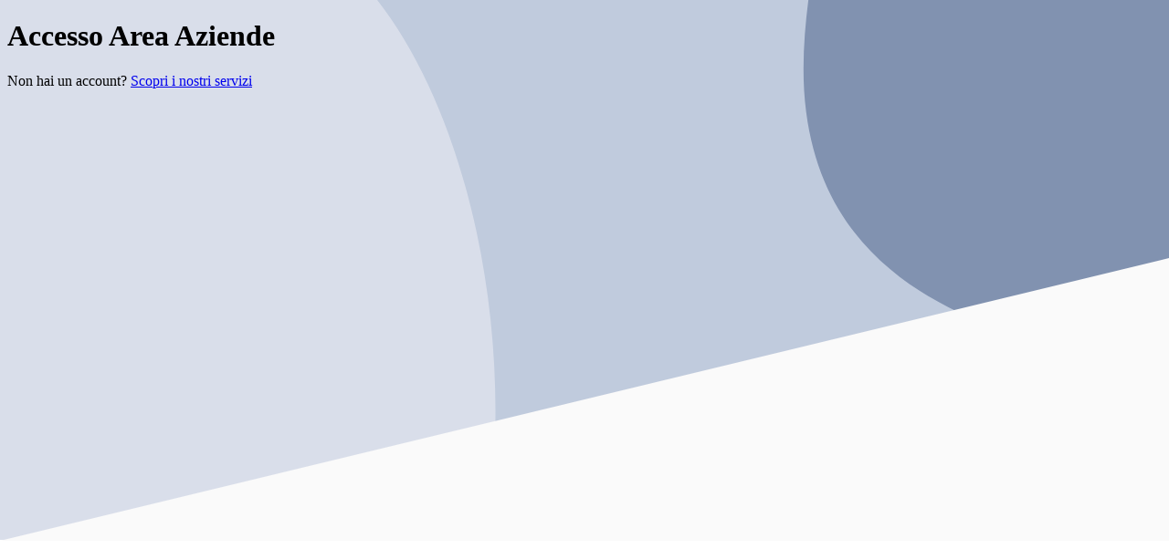

--- FILE ---
content_type: text/html; charset=utf-8
request_url: https://it.euspert.com/company/login
body_size: 7505
content:
<!DOCTYPE html>
<html
    lang="it"
    dir="ltr"
    class="fi"
>
    <head>
        

        <meta charset="utf-8" />
        <meta name="csrf-token" content="ksOh0hVMsT7Scnmo8n5AyLbodLtzJNxDOC5hxrPq" />
        <meta name="viewport" content="width=device-width, initial-scale=1" />

                    <link rel="icon" href="https://it.euspert.com/assets/icons/android-icon-32x32.png" />
        
        
        <title>
            Accesso
             - 
            Area Aziende | Euspert
        </title>

        

        <style>
            [x-cloak=''],
            [x-cloak='x-cloak'],
            [x-cloak='1'] {
                display: none !important;
            }

            [x-cloak='inline-flex'] {
                display: inline-flex !important;
            }

            @media (max-width: 1023px) {
                [x-cloak='-lg'] {
                    display: none !important;
                }
            }

            @media (min-width: 1024px) {
                [x-cloak='lg'] {
                    display: none !important;
                }
            }
        </style>

        <link
            href="https://it.euspert.com/assets/fonts/filament/filament/inter/index.css?v=4.5.3.0"
            rel="stylesheet"
            data-navigate-track
        />
    
<style>
    :root {
         --danger-50:oklch(0.958 0.021 17.519);  --danger-100:oklch(0.911 0.046 18.029);  --danger-200:oklch(0.831 0.094 19.256);  --danger-300:oklch(0.743 0.156 21.562);  --danger-400:oklch(0.664 0.223 25.727);  --danger-500:oklch(0.581 0.238 29.234);  --danger-600:oklch(0.499 0.205 29.234);  --danger-700:oklch(0.408 0.168 29.234);  --danger-800:oklch(0.318 0.131 29.234);  --danger-900:oklch(0.236 0.097 29.234);  --danger-950:oklch(0.187 0.077 29.234);  --gray-50:oklch(0.985 0 0);  --gray-100:oklch(0.967 0.001 286.375);  --gray-200:oklch(0.92 0.004 286.32);  --gray-300:oklch(0.871 0.006 286.286);  --gray-400:oklch(0.705 0.015 286.067);  --gray-500:oklch(0.552 0.016 285.938);  --gray-600:oklch(0.442 0.017 285.786);  --gray-700:oklch(0.37 0.013 285.805);  --gray-800:oklch(0.274 0.006 286.033);  --gray-900:oklch(0.21 0.006 285.885);  --gray-950:oklch(0.141 0.005 285.823);  --info-50:oklch(0.97 0.014 254.604);  --info-100:oklch(0.932 0.032 255.585);  --info-200:oklch(0.882 0.059 254.128);  --info-300:oklch(0.809 0.105 251.813);  --info-400:oklch(0.707 0.165 254.624);  --info-500:oklch(0.623 0.214 259.815);  --info-600:oklch(0.546 0.245 262.881);  --info-700:oklch(0.488 0.243 264.376);  --info-800:oklch(0.424 0.199 265.638);  --info-900:oklch(0.379 0.146 265.522);  --info-950:oklch(0.282 0.091 267.935);  --primary-50:oklch(0.948 0.025 275.913);  --primary-100:oklch(0.907 0.045 273.048);  --primary-200:oklch(0.814 0.091 269.212);  --primary-300:oklch(0.72 0.143 265.368);  --primary-400:oklch(0.627 0.2 258.608);  --primary-500:oklch(0.523 0.181 256.976);  --primary-600:oklch(0.43 0.149 256.994);  --primary-700:oklch(0.356 0.124 257.061);  --primary-800:oklch(0.287 0.101 257.276);  --primary-900:oklch(0.21 0.072 256.048);  --primary-950:oklch(0.165 0.059 257.195);  --success-50:oklch(0.959 0.058 156.601);  --success-100:oklch(0.927 0.108 156.123);  --success-200:oklch(0.85 0.182 156.053);  --success-300:oklch(0.791 0.169 156.176);  --success-400:oklch(0.631 0.135 156.147);  --success-500:oklch(0.631 0.135 156.147);  --success-600:oklch(0.531 0.114 155.964);  --success-700:oklch(0.429 0.091 156.42);  --success-800:oklch(0.337 0.072 156.221);  --success-900:oklch(0.236 0.05 156.239);  --success-950:oklch(0.182 0.039 157.268);  --warning-50:oklch(0.983 0.011 63.364);  --warning-100:oklch(0.975 0.017 67.626);  --warning-200:oklch(0.941 0.042 68.423);  --warning-300:oklch(0.916 0.063 70.741);  --warning-400:oklch(0.892 0.088 73.499);  --warning-500:oklch(0.865 0.115 75.259);  --warning-600:oklch(0.834 0.159 79.507);  --warning-700:oklch(0.66 0.137 80.242);  --warning-800:oklch(0.486 0.1 80.952);  --warning-900:oklch(0.314 0.065 80.733);  --warning-950:oklch(0.226 0.047 80.511);     }

    </style>

        <link
            href="https://it.euspert.com/assets/css/filament/filament/app.css?v=4.5.3.0"
            rel="stylesheet"
            data-navigate-track
        />
        
        
        

        <style>
            :root {
                --font-family: 'Inter Variable';
                --mono-font-family: 'ui-monospace';
                --serif-font-family: 'ui-serif';
                --sidebar-width: 20rem;
                --collapsed-sidebar-width: 4.5rem;
                --default-theme-mode: system;
            }
        </style>

        
        

                    <script>
                localStorage.setItem('theme', 'light')
            </script>
        
        
    <!-- Livewire Styles --><style >[wire\:loading][wire\:loading], [wire\:loading\.delay][wire\:loading\.delay], [wire\:loading\.inline-block][wire\:loading\.inline-block], [wire\:loading\.inline][wire\:loading\.inline], [wire\:loading\.block][wire\:loading\.block], [wire\:loading\.flex][wire\:loading\.flex], [wire\:loading\.table][wire\:loading\.table], [wire\:loading\.grid][wire\:loading\.grid], [wire\:loading\.inline-flex][wire\:loading\.inline-flex] {display: none;}[wire\:loading\.delay\.none][wire\:loading\.delay\.none], [wire\:loading\.delay\.shortest][wire\:loading\.delay\.shortest], [wire\:loading\.delay\.shorter][wire\:loading\.delay\.shorter], [wire\:loading\.delay\.short][wire\:loading\.delay\.short], [wire\:loading\.delay\.default][wire\:loading\.delay\.default], [wire\:loading\.delay\.long][wire\:loading\.delay\.long], [wire\:loading\.delay\.longer][wire\:loading\.delay\.longer], [wire\:loading\.delay\.longest][wire\:loading\.delay\.longest] {display: none;}[wire\:offline][wire\:offline] {display: none;}[wire\:dirty]:not(textarea):not(input):not(select) {display: none;}:root {--livewire-progress-bar-color: #2299dd;}[x-cloak] {display: none !important;}[wire\:cloak] {display: none !important;}dialog#livewire-error::backdrop {background-color: rgba(0, 0, 0, .6);}</style>
</head>

    <body
        class="fi-body fi-panel-company"
    >
        <style>:root{--impersonate-banner-height:0px}#impersonate-banner{display:none}.fi-main{margin-bottom:100px; @media (min-width: 600px) {margin-bottom:55px}}.fi-avatar{width:3rem;height:3rem}.text-white{color:#FFF}.fi-topbar-start .fi-logo{margin-inline-start:0}.fi-in-text-item-collapsed .fi-btn{margin-top:0.5rem}.fi-in-text-item-collapsed .fi-btn-hide{display: none}.fi-in-text-item-collapsed.show .fi-btn-show{display: none}.fi-in-text-item-collapsed.show .fi-btn-hide{display: inline-grid}.fi-in-text-item-collapsed.show .fi-in-text-item{--line-clamp:auto!important}@media (min-width: 1280px) {.fi-topbar{padding-left: calc(calc(100% - 76rem) / 2);padding-right: calc(calc(100% - 76rem) / 2)}}.fi-sidebar-nav-groups.gap-y-7{row-gap:0.75rem!important}.fi-ta-header:not(:has(> .grid > .fi-ta-header-heading)){position: relative;padding-top:0!important;padding-bottom:0!important}@media(max-width:639px){.fi-header .fi-ac{width:100%}.fi-header .fi-ac .fi-ac-action{width:100%}}.fi-ta-header .fi-ta-actions{margin-inline-start:unset!important;position:absolute;top:12px}.fi-ta-table tbody tr:hover{background-color: #ece7e7}.fi-table-loading{align-items:center;background-color: rgba(255,255,255,0.8);border-top-width:0!important;display:grid;inset:0;justify-content:center;position:absolute;z-index:30;transition-duration:.15s;transition-property:all;transition-timing-function:cubic-bezier(.4,0,.2,1);}.fi-table-loading .fi-icon{color:#090909;width:80px;height:80px;animation:var(--animate-spin)}.fi-resource-create-record-page.fi-resource-ads #details.fi-active ~ .flex.items-center.justify-between.gap-x-3.px-6.pb-6 { display: none; }.fi-resource-edit-record-page.fi-resource-ads #details.fi-active ~ .flex.items-center.justify-between.gap-x-3.px-6.pb-6 { display: none; }.fi-ta-header-toolbar{flex-wrap:wrap;row-gap:.5rem}@media(max-width:1023px){.fi-ta-header-toolbar .filters_mobile{width:100%}}.fi-ta-cell .fi-ta-actions{gap: calc(var(--spacing) * 2);}.fi-ta-filters-above-content-ctn .fi-ta-filters{margin-bottom:1.5rem}.fi-btn.fi-color-success, .fi-btn.fi-color-success svg{color:#FFF}input[type="text"]:read-only{background-color: #F7F7F7!important;box-shadow: none!important}input[type="text"]:read-only:focus{box-shadow: none!important;--tw-ring-shadow:none;--tw-ring-offset-shadow:none}.fi-fo-field-wrp-error-message::first-letter{text-transform:uppercase}.progress-circle{position:relative;width:55px;height:55px;margin:10px;border-radius:50%;display:flex;align-items:center;justify-content:center;font-size:1rem;color:#fff;font-weight:600}.progress-circle::before{content:'';position:absolute;width:70%;height:70%;background-color:#fff;border-radius:50%;z-index:1}tr.bg-gray-50 .progress-circle::before{background-color:var(--gray-50)}.progress-circle small{color:black;font-size:8pt;padding-top:2px;position:absolute;z-index:2;}.ti-udl .fi-in-entry-label{font-weight:700}.ti-udl-h{border-bottom:2px solid rgba(var(--gray-200),1)!important;important;padding-bottom:0.5rem!important;position:relative}.ti-udl-h div:has(.absolute){position:relative}.ti-udl-h-m .fi-sc.fi-sc-has-gap{gap:0}.ti-udl-h-m > .fi-sc{display:flex;flex-direction:column;gap:0!important;height:76px;align-items:flex-start;justify-content:center}.ti-udl-h-m > .fi-sc > div{width:100%}ul.flex li{margin:0 -.25rem 0 0;position:relative}.ti-udl-h-m ul.flex li:not(:last-child) {padding-right:2rem}{margin:0 -.25rem 0 0;position:relative}.ti-udl-h-m ul.flex li .fi-in-text-item{display:inline}.ti-udl-h-m ul.flex li:not(:last-child):after{background-color:var(--gray-200);border-radius:.3125rem;content: "";position:absolute;right:.84375rem;top:calc(50% - .15625rem);width:.3125rem;height:.3125rem}.ti-udl-b .fi-sc{gap: 1rem}.ti-udl-b .fi-in-text-item-prose{padding-top:0!important}.ti-udl-b .fi-in-text-item-prose{padding-top:0!important}.ti-udl-b .fi-in-text-item-prose :where(p):not(:where([class~=not-prose],[class~=not-prose] *)){margin-bottom:0.25rem;margin-top:0.25rem}.fi-simple-header,.fi-simple-layout{position:relative}.fi-simple-layout:before{content:"";background-image:url("/assets/svg/components/abstract-bg-4.svg");background-size:cover;background-repeat:no-repeat;background-position:top center;height:37rem;position:fixed!important;top:0;right:0;left:0;z-index:0}.fi-simple-layout:after{background:url('data:image/svg+xml, <svg preserveAspectRatio="none" xmlns="http://www.w3.org/2000/svg" x="0px" y="0px" viewBox="0 0 1921 273" style=""><polygon fill="%23fafafa" points="0,273 1921,273 1921,0 "></polygon></svg>');content:"";left:0;position:fixed;height:310px;top:17.7rem;right:0;z-index:1}.fi-simple-main-ctn{z-index:2}.fi-simple-main{box-shadow:0 6px 12px rgba(140,152,164,.075)}.fi-simple-page .fi-logo{height:auto!important;position:absolute;top:calc(10rem * -1);-webkit-filter:drop-shadow(1px 1px 1px #FFF);filter:drop-shadow(1px 1px 1px #FFF)}@media (min-width:640px){.sm\:rounded-xl{border-radius:.3125rem}}.fi-sc-wizard-footer.fi-hidden{display:none!important}</style>

        <div class="fi-simple-layout">
        

        
        <div class="fi-simple-main-ctn">
            <main
                class="fi-simple-main fi-width-lg"
            >
                <div wire:snapshot="{&quot;data&quot;:{&quot;data&quot;:[{&quot;email&quot;:null,&quot;password&quot;:null,&quot;remember&quot;:false},{&quot;s&quot;:&quot;arr&quot;}],&quot;userUndertakingMultiFactorAuthentication&quot;:null,&quot;mountedActions&quot;:[[],{&quot;s&quot;:&quot;arr&quot;}],&quot;defaultAction&quot;:null,&quot;defaultActionArguments&quot;:null,&quot;defaultActionContext&quot;:null,&quot;defaultTableAction&quot;:null,&quot;defaultTableActionRecord&quot;:null,&quot;defaultTableActionArguments&quot;:null,&quot;componentFileAttachments&quot;:[[],{&quot;s&quot;:&quot;arr&quot;}],&quot;areSchemaStateUpdateHooksDisabledForTesting&quot;:false,&quot;discoveredSchemaNames&quot;:[[&quot;form&quot;,&quot;content&quot;],{&quot;s&quot;:&quot;arr&quot;}]},&quot;memo&quot;:{&quot;id&quot;:&quot;55lwhE7bUmIwnJ4ulGoB&quot;,&quot;name&quot;:&quot;app.filament.company.pages.auth.login&quot;,&quot;path&quot;:&quot;company\/login&quot;,&quot;method&quot;:&quot;GET&quot;,&quot;release&quot;:&quot;a-a-a&quot;,&quot;children&quot;:[],&quot;scripts&quot;:[],&quot;assets&quot;:[],&quot;errors&quot;:[],&quot;locale&quot;:&quot;it&quot;},&quot;checksum&quot;:&quot;197d0af055b156ba0571168992d57d6d075ac21cab70dc56222967585351736d&quot;}" wire:effects="{&quot;partials&quot;:[],&quot;url&quot;:{&quot;defaultAction&quot;:{&quot;as&quot;:&quot;action&quot;,&quot;use&quot;:&quot;replace&quot;,&quot;alwaysShow&quot;:false,&quot;except&quot;:null},&quot;defaultActionArguments&quot;:{&quot;as&quot;:&quot;actionArguments&quot;,&quot;use&quot;:&quot;replace&quot;,&quot;alwaysShow&quot;:false,&quot;except&quot;:null},&quot;defaultActionContext&quot;:{&quot;as&quot;:&quot;actionContext&quot;,&quot;use&quot;:&quot;replace&quot;,&quot;alwaysShow&quot;:false,&quot;except&quot;:null},&quot;defaultTableAction&quot;:{&quot;as&quot;:&quot;tableAction&quot;,&quot;use&quot;:&quot;replace&quot;,&quot;alwaysShow&quot;:false,&quot;except&quot;:null},&quot;defaultTableActionRecord&quot;:{&quot;as&quot;:&quot;tableActionRecord&quot;,&quot;use&quot;:&quot;replace&quot;,&quot;alwaysShow&quot;:false,&quot;except&quot;:null},&quot;defaultTableActionArguments&quot;:{&quot;as&quot;:&quot;tableActionArguments&quot;,&quot;use&quot;:&quot;replace&quot;,&quot;alwaysShow&quot;:false,&quot;except&quot;:null}},&quot;listeners&quot;:[&quot;refresh-page&quot;]}" wire:id="55lwhE7bUmIwnJ4ulGoB" class="fi-simple-page">
    

    <div class="fi-simple-page-content">
        <!--[if BLOCK]><![endif]-->            <header class="fi-simple-header">
    <!--[if BLOCK]><![endif]-->        <!--[if BLOCK]><![endif]-->        <img
            alt="Logo di Area Aziende | Euspert"
            src="https://it.euspert.com/assets/images/euspert-logo.png"
            style="height: 2rem;" class="fi-logo"
        />
    <!--[if ENDBLOCK]><![endif]-->
            

<!--[if BLOCK]><![endif]--><!--[if ENDBLOCK]><![endif]-->    <!--[if ENDBLOCK]><![endif]-->
    <!--[if BLOCK]><![endif]-->        <h1 class="fi-simple-header-heading">
            Accesso Area Aziende
        </h1>
    <!--[if ENDBLOCK]><![endif]-->
    <!--[if BLOCK]><![endif]-->        <p class="fi-simple-header-subheading">
            Non hai un account? <a href="https://it.euspert.com/contenuti/servizi" target="_blank" class="text-primary-600">Scopri i nostri servizi</a>
        </p>
    <!--[if ENDBLOCK]><![endif]--></header>
        <!--[if ENDBLOCK]><![endif]-->
        <div class="fi-sc  fi-sc-has-gap fi-grid" style="--cols-default: repeat(1, minmax(0, 1fr));" x-data="filamentSchema({ livewireId: '55lwhE7bUmIwnJ4ulGoB' })" x-on:form-validation-error.window="handleFormValidationError">
                                                                                                                
        <div
                                        x-data="filamentSchemaComponent({
                    path: '',
                    containerPath: '',
                    $wire,
                })"
                                                        class="fi-grid-col" style="--col-span-default: span 1 / span 1;"        >
                            <div
                    class="fi-sc-component"
                >
                    <form
    class="fi-sc-form" id="form" wire:submit="authenticate"
>
    

    
        <div class="fi-sc  fi-sc-has-gap fi-grid" style="--cols-default: repeat(1, minmax(0, 1fr));">
                                                
        <div
                                        x-data="filamentSchemaComponent({
                    path: '',
                    containerPath: '',
                    $wire,
                })"
                                                        class="fi-grid-col" style="--col-span-default: span 1 / span 1;"        >
                            <div
                    class="fi-sc-component"
                >
                    
        <div class="fi-sc  fi-sc-has-gap fi-grid" style="--cols-default: repeat(1, minmax(0, 1fr));" x-data="filamentSchema({ livewireId: '55lwhE7bUmIwnJ4ulGoB' })" x-on:form-validation-error.window="handleFormValidationError">
                                                
        <div
                            wire:partial="schema-component::form.email"
                                        x-data="filamentSchemaComponent({
                    path: 'data.email',
                    containerPath: 'data',
                    $wire,
                })"
                                                        class="fi-grid-col" style="--col-span-default: span 1 / span 1;" wire:key="55lwhE7bUmIwnJ4ulGoB.form.email"        >
                            <div
                    class="fi-sc-component"
                >
                    <div
    data-field-wrapper
    class="fi-fo-field"
>
    <!--[if BLOCK]><![endif]--><!--[if ENDBLOCK]><![endif]-->
    <!--[if BLOCK]><![endif]-->        <div
            class="fi-fo-field-label-col"
        >
            

            <div
                class="fi-fo-field-label-ctn "
            >
                

                                    <label
                                                    for="form.email"
                                                class="fi-fo-field-label"
                    >
                        

                                                    <span class="fi-fo-field-label-content">
                                Email<!--[if BLOCK]><![endif]--><sup class="fi-fo-field-label-required-mark">*</sup>
                                <!--[if ENDBLOCK]><![endif]-->                            </span>
                        <!--[if ENDBLOCK]><![endif]-->
                        
                    </label>
                <!--[if ENDBLOCK]><![endif]-->
                
            </div>

            
        </div>
    <!--[if ENDBLOCK]><![endif]-->
    <!--[if BLOCK]><![endif]-->        <div class="fi-fo-field-content-col">
            

            <!--[if BLOCK]><![endif]-->                <div
        class="fi-input-wrp fi-fo-text-input" x-on:focus-input.stop="$el.querySelector('input')?.focus()"
>
    <!--[if BLOCK]><![endif]--><!--[if ENDBLOCK]><![endif]-->
    <div
                class="fi-input-wrp-content-ctn"
    >
        <input
            class="fi-input" autocomplete="on" autofocus="autofocus" id="form.email" required="required" type="email" wire:model="data.email"
        />
    </div>

    <!--[if BLOCK]><![endif]--><!--[if ENDBLOCK]><![endif]--></div>

    <!--[if BLOCK]><![endif]--><!--[if ENDBLOCK]><![endif]-->
            <!--[if ENDBLOCK]><![endif]-->
            

            <!--[if BLOCK]><![endif]--><!--[if ENDBLOCK]><![endif]-->        </div>
    <!--[if ENDBLOCK]><![endif]--></div>
                </div>
                    </div>

                                                                        
        <div
                            wire:partial="schema-component::form.password"
                                        x-data="filamentSchemaComponent({
                    path: 'data.password',
                    containerPath: 'data',
                    $wire,
                })"
                                                        class="fi-grid-col" style="--col-span-default: span 1 / span 1;" wire:key="55lwhE7bUmIwnJ4ulGoB.form.password"        >
                            <div
                    class="fi-sc-component"
                >
                    <div
    data-field-wrapper
    class="fi-fo-field"
>
    <!--[if BLOCK]><![endif]--><!--[if ENDBLOCK]><![endif]-->
    <!--[if BLOCK]><![endif]-->        <div
            class="fi-fo-field-label-col"
        >
            

            <div
                class="fi-fo-field-label-ctn "
            >
                

                                    <label
                                                    for="form.password"
                                                class="fi-fo-field-label"
                    >
                        

                                                    <span class="fi-fo-field-label-content">
                                Password<!--[if BLOCK]><![endif]--><sup class="fi-fo-field-label-required-mark">*</sup>
                                <!--[if ENDBLOCK]><![endif]-->                            </span>
                        <!--[if ENDBLOCK]><![endif]-->
                        
                    </label>
                <!--[if ENDBLOCK]><![endif]-->
                
        <div class="fi-sc fi-inline fi-align-end fi-sc-has-gap fi-sc-dense">
                                                
        <div
                                        x-data="filamentSchemaComponent({
                    path: 'data.password',
                    containerPath: 'data',
                    $wire,
                })"
                                                        class=""        >
                            <div
                    class="fi-sc-component"
                >
                    <!--[if BLOCK]><![endif]-->    <span
                        class="fi-sc-text"
    >
        <a
            href="https://it.euspert.com/company/password-reset/request" wire:navigate
                class="fi-color fi-color-primary fi-text-color-500 dark:fi-text-color-200 fi-link fi-size-md"
>
            
            
            Hai smarrito la password?
    
    
    </a>
    </span>
<!--[if ENDBLOCK]><![endif]-->                </div>
                    </div>

                                            </div>

        
            </div>

            
        </div>
    <!--[if ENDBLOCK]><![endif]-->
    <!--[if BLOCK]><![endif]-->        <div class="fi-fo-field-content-col">
            

            <!--[if BLOCK]><![endif]-->                <div
        class="fi-input-wrp fi-fo-text-input" x-data="{ isPasswordRevealed: false }" x-on:focus-input.stop="$el.querySelector('input')?.focus()"
>
    <!--[if BLOCK]><![endif]--><!--[if ENDBLOCK]><![endif]-->
    <div
                class="fi-input-wrp-content-ctn"
    >
        <input
            class="fi-input fi-revealable" autocomplete="current-password" id="form.password" required="required" wire:model="data.password" x-bind:type="isPasswordRevealed ? 'text' : 'password'"
        />
    </div>

    <!--[if BLOCK]><![endif]-->        <div
                        class="fi-input-wrp-suffix"
        >
            <!--[if BLOCK]><![endif]--><!--[if ENDBLOCK]><![endif]-->
            

            <!--[if BLOCK]><![endif]-->                <div
                    class="fi-input-wrp-actions"
                                    >
                    <!--[if BLOCK]><![endif]-->                        
        
        <button                                                class="fi-icon-btn fi-size-sm fi-ac-icon-btn-action" title="Mostra password" aria-label="Mostra password" type="button" wire:loading.attr="disabled" x-show="! isPasswordRevealed" x-on:click="isPasswordRevealed = true"        >
            <svg class="fi-icon fi-size-md" xmlns="http://www.w3.org/2000/svg" viewBox="0 0 20 20" fill="currentColor" aria-hidden="true" data-slot="icon">
  <path d="M10 12.5a2.5 2.5 0 1 0 0-5 2.5 2.5 0 0 0 0 5Z"/>
  <path fill-rule="evenodd" d="M.664 10.59a1.651 1.651 0 0 1 0-1.186A10.004 10.004 0 0 1 10 3c4.257 0 7.893 2.66 9.336 6.41.147.381.146.804 0 1.186A10.004 10.004 0 0 1 10 17c-4.257 0-7.893-2.66-9.336-6.41ZM14 10a4 4 0 1 1-8 0 4 4 0 0 1 8 0Z" clip-rule="evenodd"/>
</svg>            
                    </button>

        
        
                                            
        
        <button                                                class="fi-icon-btn fi-size-sm fi-ac-icon-btn-action" title="Nascondi password" aria-label="Nascondi password" type="button" wire:loading.attr="disabled" x-cloak="x-cloak" x-show="isPasswordRevealed" x-on:click="isPasswordRevealed = false"        >
            <svg class="fi-icon fi-size-md" xmlns="http://www.w3.org/2000/svg" viewBox="0 0 20 20" fill="currentColor" aria-hidden="true" data-slot="icon">
  <path fill-rule="evenodd" d="M3.28 2.22a.75.75 0 0 0-1.06 1.06l14.5 14.5a.75.75 0 1 0 1.06-1.06l-1.745-1.745a10.029 10.029 0 0 0 3.3-4.38 1.651 1.651 0 0 0 0-1.185A10.004 10.004 0 0 0 9.999 3a9.956 9.956 0 0 0-4.744 1.194L3.28 2.22ZM7.752 6.69l1.092 1.092a2.5 2.5 0 0 1 3.374 3.373l1.091 1.092a4 4 0 0 0-5.557-5.557Z" clip-rule="evenodd"/>
  <path d="m10.748 13.93 2.523 2.523a9.987 9.987 0 0 1-3.27.547c-4.258 0-7.894-2.66-9.337-6.41a1.651 1.651 0 0 1 0-1.186A10.007 10.007 0 0 1 2.839 6.02L6.07 9.252a4 4 0 0 0 4.678 4.678Z"/>
</svg>            
                    </button>

        
        
                    <!--[if ENDBLOCK]><![endif]-->                </div>
            <!--[if ENDBLOCK]><![endif]-->        </div>
    <!--[if ENDBLOCK]><![endif]--></div>

    <!--[if BLOCK]><![endif]--><!--[if ENDBLOCK]><![endif]-->
            <!--[if ENDBLOCK]><![endif]-->
            

            <!--[if BLOCK]><![endif]--><!--[if ENDBLOCK]><![endif]-->        </div>
    <!--[if ENDBLOCK]><![endif]--></div>
                </div>
                    </div>

                                                                        
        <div
                            wire:partial="schema-component::form.remember"
                                        x-data="filamentSchemaComponent({
                    path: 'data.remember',
                    containerPath: 'data',
                    $wire,
                })"
                                                        class="fi-grid-col" style="--col-span-default: span 1 / span 1;" wire:key="55lwhE7bUmIwnJ4ulGoB.form.remember"        >
                            <div
                    class="fi-sc-component"
                >
                    <div
    data-field-wrapper
    class="fi-fo-field"
>
    <!--[if BLOCK]><![endif]--><!--[if ENDBLOCK]><![endif]-->
    <!--[if BLOCK]><![endif]-->        <div
            class="fi-fo-field-label-col"
        >
            

            <div
                class="fi-fo-field-label-ctn "
            >
                

                                    <label
                                                    for="form.remember"
                                                class="fi-fo-field-label"
                    >
                        <input type="checkbox" class="fi-checkbox-input fi-valid" id="form.remember" wire:loading.attr="disabled" wire:model="data.remember" />

                                                    <span class="fi-fo-field-label-content">
                                Ricordami<!--[if BLOCK]><![endif]--><!--[if ENDBLOCK]><![endif]-->                            </span>
                        <!--[if ENDBLOCK]><![endif]-->
                        
                    </label>
                <!--[if ENDBLOCK]><![endif]-->
                
            </div>

            
        </div>
    <!--[if ENDBLOCK]><![endif]-->
    <!--[if BLOCK]><![endif]--><!--[if ENDBLOCK]><![endif]--></div>
                </div>
                    </div>

                                            </div>

                        </div>
                    </div>

                                            </div>

        

    
        <div class="fi-sc  fi-sc-has-gap fi-grid" style="--cols-default: repeat(1, minmax(0, 1fr));">
                                                
        <div
                            wire:partial="schema-component::content.form-actions"
                                        x-data="filamentSchemaComponent({
                    path: '',
                    containerPath: '',
                    $wire,
                })"
                                                        class="fi-grid-col" style="--col-span-default: span 1 / span 1;" wire:key="55lwhE7bUmIwnJ4ulGoB.content.form-actions"        >
                            <div
                    class="fi-sc-component"
                >
                    <div
        class="fi-sc-actions" id="content.form-actions"
>
    <!--[if BLOCK]><![endif]--><!--[if ENDBLOCK]><![endif]-->
    <!--[if BLOCK]><![endif]--><!--[if ENDBLOCK]><![endif]-->
    <!--[if BLOCK]><![endif]-->    <div
        class="fi-ac fi-width-full"
    >
        <!--[if BLOCK]><![endif]-->            <!--[if BLOCK]><![endif]-->                
        
        
        <button                                                                x-data="filamentFormButton"
                x-bind:class="{ 'fi-processing': isProcessing }"
                        class="fi-color fi-color-primary fi-bg-color-600 hover:fi-bg-color-500 dark:fi-bg-color-600 dark:hover:fi-bg-color-500 fi-text-color-50 hover:fi-text-color-50 dark:fi-text-color-50 dark:hover:fi-text-color-50 fi-btn fi-size-md  fi-ac-btn-action" type="submit" wire:loading.attr="disabled" x-bind:disabled="isProcessing"        >
                                            <svg
    fill="none"
    viewBox="0 0 24 24"
    xmlns="http://www.w3.org/2000/svg"
    class="fi-icon fi-loading-indicator fi-size-md" wire:loading.delay.default="" wire:target="authenticate"
>
    <path
        clip-rule="evenodd"
        d="M12 19C15.866 19 19 15.866 19 12C19 8.13401 15.866 5 12 5C8.13401 5 5 8.13401 5 12C5 15.866 8.13401 19 12 19ZM12 22C17.5228 22 22 17.5228 22 12C22 6.47715 17.5228 2 12 2C6.47715 2 2 6.47715 2 12C2 17.5228 6.47715 22 12 22Z"
        fill-rule="evenodd"
        fill="currentColor"
        opacity="0.2"
    ></path>
    <path
        d="M2 12C2 6.47715 6.47715 2 12 2V5C8.13401 5 5 8.13401 5 12H2Z"
        fill="currentColor"
    ></path>
</svg>                <svg
    fill="none"
    viewBox="0 0 24 24"
    xmlns="http://www.w3.org/2000/svg"
    class="fi-icon fi-loading-indicator fi-size-md" x-cloak="x-cloak" x-show="isProcessing"
>
    <path
        clip-rule="evenodd"
        d="M12 19C15.866 19 19 15.866 19 12C19 8.13401 15.866 5 12 5C8.13401 5 5 8.13401 5 12C5 15.866 8.13401 19 12 19ZM12 22C17.5228 22 22 17.5228 22 12C22 6.47715 17.5228 2 12 2C6.47715 2 2 6.47715 2 12C2 17.5228 6.47715 22 12 22Z"
        fill-rule="evenodd"
        fill="currentColor"
        opacity="0.2"
    ></path>
    <path
        d="M2 12C2 6.47715 6.47715 2 12 2V5C8.13401 5 5 8.13401 5 12H2Z"
        fill="currentColor"
    ></path>
</svg>            
                                                <span x-show="! isProcessing">
                        Accedi                    </span>
                            
                            <span
                    x-cloak
                    x-show="isProcessing"
                    x-text="processingMessage"
                ></span>
            
            
                    </button>

        
        
            <!--[if ENDBLOCK]><![endif]-->        <!--[if ENDBLOCK]><![endif]-->    </div>
<!--[if ENDBLOCK]><![endif]-->
    <!--[if BLOCK]><![endif]--><!--[if ENDBLOCK]><![endif]--></div>
                </div>
                    </div>

                                            </div>

        
</form>
                </div>
                    </div>

                                                                        
        <div
                                    class="fi-grid-col fi-hidden" style="--col-span-default: span 1 / span 1;"        >
                    </div>

                                                                                                            </div>
    </div>

    <!--[if BLOCK]><![endif]-->        <!--[if BLOCK]><![endif]-->    <div
        wire:partial="action-modals"
        x-data="filamentActionModals({
                    livewireId: '55lwhE7bUmIwnJ4ulGoB',
                })"
        style="height: 0"
    >
        <!--[if BLOCK]><![endif]--><!--[if ENDBLOCK]><![endif]-->    </div>

    <!--[if ENDBLOCK]><![endif]-->    <!--[if ENDBLOCK]><![endif]-->
    
</div>
            </main>
        </div>

        

        
    </div>

        <div wire:snapshot="{&quot;data&quot;:{&quot;isFilamentNotificationsComponent&quot;:true,&quot;notifications&quot;:[[],{&quot;class&quot;:&quot;Filament\\Notifications\\Collection&quot;,&quot;s&quot;:&quot;wrbl&quot;}]},&quot;memo&quot;:{&quot;id&quot;:&quot;nVafReDmO6jfqarSreV7&quot;,&quot;name&quot;:&quot;filament.livewire.notifications&quot;,&quot;path&quot;:&quot;company\/login&quot;,&quot;method&quot;:&quot;GET&quot;,&quot;release&quot;:&quot;a-a-a&quot;,&quot;children&quot;:[],&quot;scripts&quot;:[],&quot;assets&quot;:[],&quot;errors&quot;:[],&quot;locale&quot;:&quot;it&quot;},&quot;checksum&quot;:&quot;07cde73db182715003cb28d00629e53332aaa1db4d2532be12842e2968da5f5f&quot;}" wire:effects="{&quot;partials&quot;:[],&quot;listeners&quot;:[&quot;notificationsSent&quot;,&quot;notificationSent&quot;,&quot;notificationClosed&quot;]}" wire:id="nVafReDmO6jfqarSreV7">
    <div
        class="fi-no fi-align-right fi-vertical-align-start"
        role="status"
    >
        <!--[if BLOCK]><![endif]--><!--[if ENDBLOCK]><![endif]-->    </div>

    <!--[if BLOCK]><![endif]--><!--[if ENDBLOCK]><![endif]--></div>

        

        <script>
        window.filamentData = []    </script>

            
            <script
                src="https://it.euspert.com/assets/js/filament/actions/actions.js?v=4.5.3.0"
                
                
                
                
                data-navigate-once
                data-navigate-track
            ></script>
        
                
            <script
                src="https://it.euspert.com/assets/js/filament/notifications/notifications.js?v=4.5.3.0"
                
                
                
                
                data-navigate-once
                data-navigate-track
            ></script>
        
                
            <script
                src="https://it.euspert.com/assets/js/filament/schemas/schemas.js?v=4.5.3.0"
                
                
                
                
                data-navigate-once
                data-navigate-track
            ></script>
        
                
            <script
                src="https://it.euspert.com/assets/js/filament/support/support.js?v=4.5.3.0"
                
                
                
                
                data-navigate-once
                data-navigate-track
            ></script>
        
                
            <script
                src="https://it.euspert.com/assets/js/filament/tables/tables.js?v=4.5.3.0"
                
                
                
                
                data-navigate-once
                data-navigate-track
            ></script>
        
                
            <script
                src="https://it.euspert.com/assets/js/filament/filament/echo.js?v=4.5.3.0"
                
                
                
                
                data-navigate-once
                data-navigate-track
            ></script>
        
                
            <script
                src="https://it.euspert.com/assets/js/filament/filament/app.js?v=4.5.3.0"
                
                
                
                
                data-navigate-once
                data-navigate-track
            ></script>
        
    
<style>
    :root {
            }

    </style>

        
        
        
        

        
    <script src="/assets/vendor/livewire/livewire.min.js?id=5ef5bc0a"   data-csrf="ksOh0hVMsT7Scnmo8n5AyLbodLtzJNxDOC5hxrPq" data-update-uri="/livewire/update" data-navigate-once="true"></script>
<script defer src="https://static.cloudflareinsights.com/beacon.min.js/vcd15cbe7772f49c399c6a5babf22c1241717689176015" integrity="sha512-ZpsOmlRQV6y907TI0dKBHq9Md29nnaEIPlkf84rnaERnq6zvWvPUqr2ft8M1aS28oN72PdrCzSjY4U6VaAw1EQ==" data-cf-beacon='{"version":"2024.11.0","token":"5e7e4d00b940490a8d60b05f1f92ef97","server_timing":{"name":{"cfCacheStatus":true,"cfEdge":true,"cfExtPri":true,"cfL4":true,"cfOrigin":true,"cfSpeedBrain":true},"location_startswith":null}}' crossorigin="anonymous"></script>
<script>(function(){function c(){var b=a.contentDocument||a.contentWindow.document;if(b){var d=b.createElement('script');d.innerHTML="window.__CF$cv$params={r:'9c18c6491b90c69c',t:'MTc2OTAxOTA5MQ=='};var a=document.createElement('script');a.src='/cdn-cgi/challenge-platform/scripts/jsd/main.js';document.getElementsByTagName('head')[0].appendChild(a);";b.getElementsByTagName('head')[0].appendChild(d)}}if(document.body){var a=document.createElement('iframe');a.height=1;a.width=1;a.style.position='absolute';a.style.top=0;a.style.left=0;a.style.border='none';a.style.visibility='hidden';document.body.appendChild(a);if('loading'!==document.readyState)c();else if(window.addEventListener)document.addEventListener('DOMContentLoaded',c);else{var e=document.onreadystatechange||function(){};document.onreadystatechange=function(b){e(b);'loading'!==document.readyState&&(document.onreadystatechange=e,c())}}}})();</script></body>
</html>


--- FILE ---
content_type: text/css
request_url: https://it.euspert.com/assets/css/filament/filament/app.css?v=4.5.3.0
body_size: 79659
content:
/*! tailwindcss v4.1.16 | MIT License | https://tailwindcss.com */
@layer properties{@supports (((-webkit-hyphens:none)) and (not (margin-trim:inline))) or ((-moz-orient:inline) and (not (color:rgb(from red r g b)))){*,:before,:after,::backdrop{--tw-font-weight:initial;--tw-shadow:0 0 #0000;--tw-shadow-color:initial;--tw-shadow-alpha:100%;--tw-inset-shadow:0 0 #0000;--tw-inset-shadow-color:initial;--tw-inset-shadow-alpha:100%;--tw-ring-color:initial;--tw-ring-shadow:0 0 #0000;--tw-inset-ring-color:initial;--tw-inset-ring-shadow:0 0 #0000;--tw-ring-inset:initial;--tw-ring-offset-width:0px;--tw-ring-offset-color:#fff;--tw-ring-offset-shadow:0 0 #0000;--tw-tracking:initial;--tw-duration:initial;--tw-translate-x:0;--tw-translate-y:0;--tw-translate-z:0;--tw-divide-y-reverse:0;--tw-border-style:solid;--tw-leading:initial;--tw-scale-x:1;--tw-scale-y:1;--tw-scale-z:1;--tw-ease:initial;--tw-rotate-x:initial;--tw-rotate-y:initial;--tw-rotate-z:initial;--tw-skew-x:initial;--tw-skew-y:initial;--tw-space-y-reverse:0;--tw-divide-x-reverse:0;--tw-content:"";--tw-outline-style:solid;--tw-space-x-reverse:0}}}@layer theme{:root,:host{--font-mono:var(--mono-font-family),ui-monospace,SFMono-Regular,Menlo,Monaco,Consolas,"Liberation Mono","Courier New",monospace;--color-sky-400:oklch(74.6% .16 232.661);--color-gray-100:var(--gray-100);--color-gray-200:var(--gray-200);--color-gray-300:var(--gray-300);--color-gray-400:var(--gray-400);--color-gray-500:var(--gray-500);--color-gray-600:var(--gray-600);--color-gray-700:var(--gray-700);--color-gray-900:var(--gray-900);--color-gray-950:var(--gray-950);--color-black:#000;--color-white:#fff;--spacing:.25rem;--breakpoint-sm:40rem;--breakpoint-md:48rem;--breakpoint-lg:64rem;--breakpoint-xl:80rem;--breakpoint-2xl:96rem;--container-3xs:16rem;--container-xs:20rem;--container-sm:24rem;--container-md:28rem;--container-lg:32rem;--container-xl:36rem;--container-2xl:42rem;--container-3xl:48rem;--container-4xl:56rem;--container-5xl:64rem;--container-6xl:72rem;--container-7xl:80rem;--text-xs:.75rem;--text-xs--line-height:calc(1/.75);--text-sm:.875rem;--text-sm--line-height:calc(1.25/.875);--text-base:1rem;--text-base--line-height:calc(1.5/1);--text-lg:1.125rem;--text-lg--line-height:calc(1.75/1.125);--text-xl:1.25rem;--text-xl--line-height:calc(1.75/1.25);--text-2xl:1.5rem;--text-2xl--line-height:calc(2/1.5);--text-3xl:1.875rem;--text-3xl--line-height:calc(2.25/1.875);--font-weight-thin:100;--font-weight-extralight:200;--font-weight-light:300;--font-weight-normal:400;--font-weight-medium:500;--font-weight-semibold:600;--font-weight-bold:700;--font-weight-extrabold:800;--font-weight-black:900;--tracking-tighter:-.05em;--tracking-tight:-.025em;--leading-loose:2;--radius-md:.375rem;--radius-lg:.5rem;--radius-xl:.75rem;--ease-in:cubic-bezier(.4,0,1,1);--ease-out:cubic-bezier(0,0,.2,1);--ease-in-out:cubic-bezier(.4,0,.2,1);--animate-spin:spin 1s linear infinite;--animate-pulse:pulse 2s cubic-bezier(.4,0,.6,1)infinite;--default-transition-duration:.15s;--default-transition-timing-function:cubic-bezier(.4,0,.2,1);--default-font-family:var(--font-family),ui-sans-serif,system-ui,sans-serif,"Apple Color Emoji","Segoe UI Emoji","Segoe UI Symbol","Noto Color Emoji";--default-mono-font-family:var(--mono-font-family),ui-monospace,SFMono-Regular,Menlo,Monaco,Consolas,"Liberation Mono","Courier New",monospace;--color-primary-400:var(--primary-400)}}@layer base{*,:after,:before,::backdrop{box-sizing:border-box;border:0 solid;margin:0;padding:0}::file-selector-button{box-sizing:border-box;border:0 solid;margin:0;padding:0}html,:host{-webkit-text-size-adjust:100%;tab-size:4;line-height:1.5;font-family:var(--default-font-family,ui-sans-serif,system-ui,sans-serif,"Apple Color Emoji","Segoe UI Emoji","Segoe UI Symbol","Noto Color Emoji");font-feature-settings:var(--default-font-feature-settings,normal);font-variation-settings:var(--default-font-variation-settings,normal);-webkit-tap-highlight-color:transparent}hr{height:0;color:inherit;border-top-width:1px}abbr:where([title]){-webkit-text-decoration:underline dotted;text-decoration:underline dotted}h1,h2,h3,h4,h5,h6{font-size:inherit;font-weight:inherit}a{color:inherit;-webkit-text-decoration:inherit;-webkit-text-decoration:inherit;-webkit-text-decoration:inherit;text-decoration:inherit}b,strong{font-weight:bolder}code,kbd,samp,pre{font-family:var(--default-mono-font-family,ui-monospace,SFMono-Regular,Menlo,Monaco,Consolas,"Liberation Mono","Courier New",monospace);font-feature-settings:var(--default-mono-font-feature-settings,normal);font-variation-settings:var(--default-mono-font-variation-settings,normal);font-size:1em}small{font-size:80%}sub,sup{vertical-align:baseline;font-size:75%;line-height:0;position:relative}sub{bottom:-.25em}sup{top:-.5em}table{text-indent:0;border-color:inherit;border-collapse:collapse}:-moz-focusring{outline:auto}progress{vertical-align:baseline}summary{display:list-item}ol,ul,menu{list-style:none}img,svg,video,canvas,audio,iframe,embed,object{vertical-align:middle;display:block}img,video{max-width:100%;height:auto}button,input,select,optgroup,textarea{font:inherit;font-feature-settings:inherit;font-variation-settings:inherit;letter-spacing:inherit;color:inherit;opacity:1;background-color:#0000;border-radius:0}::file-selector-button{font:inherit;font-feature-settings:inherit;font-variation-settings:inherit;letter-spacing:inherit;color:inherit;opacity:1;background-color:#0000;border-radius:0}:where(select:is([multiple],[size])) optgroup{font-weight:bolder}:where(select:is([multiple],[size])) optgroup option{padding-inline-start:20px}::file-selector-button{margin-inline-end:4px}::placeholder{opacity:1}@supports (not ((-webkit-appearance:-apple-pay-button))) or (contain-intrinsic-size:1px){::placeholder{color:currentColor}@supports (color:color-mix(in lab, red, red)){::placeholder{color:color-mix(in oklab,currentcolor 50%,transparent)}}}textarea{resize:vertical}::-webkit-search-decoration{-webkit-appearance:none}::-webkit-date-and-time-value{min-height:1lh;text-align:inherit}::-webkit-datetime-edit{display:inline-flex}::-webkit-datetime-edit-fields-wrapper{padding:0}::-webkit-datetime-edit{padding-block:0}::-webkit-datetime-edit-year-field{padding-block:0}::-webkit-datetime-edit-month-field{padding-block:0}::-webkit-datetime-edit-day-field{padding-block:0}::-webkit-datetime-edit-hour-field{padding-block:0}::-webkit-datetime-edit-minute-field{padding-block:0}::-webkit-datetime-edit-second-field{padding-block:0}::-webkit-datetime-edit-millisecond-field{padding-block:0}::-webkit-datetime-edit-meridiem-field{padding-block:0}::-webkit-calendar-picker-indicator{line-height:1}:-moz-ui-invalid{box-shadow:none}button,input:where([type=button],[type=reset],[type=submit]){appearance:button}::file-selector-button{appearance:button}::-webkit-inner-spin-button{height:auto}::-webkit-outer-spin-button{height:auto}[hidden]:where(:not([hidden=until-found])){display:none!important}button:not(:disabled),[role=button]:not(:disabled){cursor:pointer}:root.dark{color-scheme:dark}[data-field-wrapper]{scroll-margin-top:8rem}}@layer components{.tippy-box[data-animation=fade][data-state=hidden]{opacity:0}[data-tippy-root]{max-width:calc(100vw - 10px)}.tippy-box{color:#fff;white-space:normal;background-color:#333;border-radius:4px;outline:0;font-size:14px;line-height:1.4;transition-property:transform,visibility,opacity;position:relative}.tippy-box[data-placement^=top]>.tippy-arrow{bottom:0}.tippy-box[data-placement^=top]>.tippy-arrow:before{border-width:8px 8px 0;border-top-color:initial;transform-origin:top;bottom:-7px;left:0}.tippy-box[data-placement^=bottom]>.tippy-arrow{top:0}.tippy-box[data-placement^=bottom]>.tippy-arrow:before{border-width:0 8px 8px;border-bottom-color:initial;transform-origin:bottom;top:-7px;left:0}.tippy-box[data-placement^=left]>.tippy-arrow{right:0}.tippy-box[data-placement^=left]>.tippy-arrow:before{border-width:8px 0 8px 8px;border-left-color:initial;transform-origin:0;right:-7px}.tippy-box[data-placement^=right]>.tippy-arrow{left:0}.tippy-box[data-placement^=right]>.tippy-arrow:before{border-width:8px 8px 8px 0;border-right-color:initial;transform-origin:100%;left:-7px}.tippy-box[data-inertia][data-state=visible]{transition-timing-function:cubic-bezier(.54,1.5,.38,1.11)}.tippy-arrow{color:#333;width:16px;height:16px}.tippy-arrow:before{content:"";border-style:solid;border-color:#0000;position:absolute}.tippy-content{z-index:1;padding:5px 9px;position:relative}.tippy-box[data-theme~=light]{color:#26323d;background-color:#fff;box-shadow:0 0 20px 4px #9aa1b126,0 4px 80px -8px #24282f40,0 4px 4px -2px #5b5e6926}.tippy-box[data-theme~=light][data-placement^=top]>.tippy-arrow:before{border-top-color:#fff}.tippy-box[data-theme~=light][data-placement^=bottom]>.tippy-arrow:before{border-bottom-color:#fff}.tippy-box[data-theme~=light][data-placement^=left]>.tippy-arrow:before{border-left-color:#fff}.tippy-box[data-theme~=light][data-placement^=right]>.tippy-arrow:before{border-right-color:#fff}.tippy-box[data-theme~=light]>.tippy-backdrop{background-color:#fff}.tippy-box[data-theme~=light]>.tippy-svg-arrow{fill:#fff}.fi-avatar{width:calc(var(--spacing)*8);height:calc(var(--spacing)*8);border-radius:var(--radius-md);object-fit:cover;object-position:center}.fi-avatar.fi-circular{border-radius:3.40282e38px}.fi-avatar.fi-size-sm{width:calc(var(--spacing)*6);height:calc(var(--spacing)*6)}.fi-avatar.fi-size-lg{width:calc(var(--spacing)*10);height:calc(var(--spacing)*10)}.fi-badge{justify-content:center;align-items:center;column-gap:calc(var(--spacing)*1);border-radius:var(--radius-md);background-color:var(--gray-50);min-width:1.5rem;padding-inline:calc(var(--spacing)*2);padding-block:calc(var(--spacing)*1);font-size:var(--text-xs);line-height:var(--tw-leading,var(--text-xs--line-height));--tw-font-weight:var(--font-weight-medium);font-weight:var(--font-weight-medium);color:var(--gray-600);--tw-ring-shadow:var(--tw-ring-inset,)0 0 0 calc(1px + var(--tw-ring-offset-width))var(--tw-ring-color,currentcolor);box-shadow:var(--tw-inset-shadow),var(--tw-inset-ring-shadow),var(--tw-ring-offset-shadow),var(--tw-ring-shadow),var(--tw-shadow);--tw-ring-color:var(--gray-600);display:inline-flex}@supports (color:color-mix(in lab, red, red)){.fi-badge{--tw-ring-color:color-mix(in oklab,var(--gray-600)10%,transparent)}}.fi-badge{--tw-ring-inset:inset}.fi-badge:where(.dark,.dark *){background-color:var(--gray-400)}@supports (color:color-mix(in lab, red, red)){.fi-badge:where(.dark,.dark *){background-color:color-mix(in oklab,var(--gray-400)10%,transparent)}}.fi-badge:where(.dark,.dark *){color:var(--gray-200);--tw-ring-color:var(--gray-400)}@supports (color:color-mix(in lab, red, red)){.fi-badge:where(.dark,.dark *){--tw-ring-color:color-mix(in oklab,var(--gray-400)20%,transparent)}}.fi-badge:not(.fi-wrapped){text-overflow:ellipsis;white-space:nowrap;overflow:hidden}.fi-badge.fi-disabled:not(.fi-force-enabled),.fi-badge[disabled]:not(.fi-force-enabled){cursor:default;opacity:.7}:is(.fi-badge.fi-disabled:not(.fi-force-enabled),.fi-badge[disabled]:not(.fi-force-enabled)):not([x-tooltip]){pointer-events:none}.fi-badge .fi-badge-label-ctn{display:grid}.fi-badge .fi-badge-label.fi-wrapped{text-wrap:wrap;word-break:break-word}.fi-badge .fi-badge-label:not(.fi-wrapped){text-overflow:ellipsis;white-space:nowrap;overflow:hidden}.fi-badge .fi-icon{flex-shrink:0}.fi-badge.fi-size-xs{min-width:1rem;padding-inline:calc(var(--spacing)*.5);padding-block:calc(var(--spacing)*0);--tw-tracking:var(--tracking-tighter);letter-spacing:var(--tracking-tighter)}.fi-badge.fi-size-sm{min-width:1.25rem;padding-inline:calc(var(--spacing)*1.5);padding-block:calc(var(--spacing)*.5);--tw-tracking:var(--tracking-tight);letter-spacing:var(--tracking-tight)}.fi-badge.fi-color{background-color:var(--color-50);color:var(--text);--tw-ring-color:var(--color-600)}@supports (color:color-mix(in lab, red, red)){.fi-badge.fi-color{--tw-ring-color:color-mix(in oklab,var(--color-600)10%,transparent)}}.fi-badge.fi-color:where(.dark,.dark *){background-color:var(--color-400)}@supports (color:color-mix(in lab, red, red)){.fi-badge.fi-color:where(.dark,.dark *){background-color:color-mix(in oklab,var(--color-400)10%,transparent)}}.fi-badge.fi-color:where(.dark,.dark *){color:var(--dark-text);--tw-ring-color:var(--color-400)}@supports (color:color-mix(in lab, red, red)){.fi-badge.fi-color:where(.dark,.dark *){--tw-ring-color:color-mix(in oklab,var(--color-400)30%,transparent)}}.fi-badge.fi-color .fi-badge-delete-btn>.fi-icon{color:var(--color-700)}@supports (color:color-mix(in lab, red, red)){.fi-badge.fi-color .fi-badge-delete-btn>.fi-icon{color:color-mix(in oklab,var(--color-700)50%,transparent)}}.fi-badge.fi-color .fi-badge-delete-btn>.fi-icon:where(.dark,.dark *){color:var(--color-300)}@supports (color:color-mix(in lab, red, red)){.fi-badge.fi-color .fi-badge-delete-btn>.fi-icon:where(.dark,.dark *){color:color-mix(in oklab,var(--color-300)50%,transparent)}}.fi-badge:not(.fi-color) .fi-icon{color:var(--gray-400)}.fi-badge:not(.fi-color) .fi-icon:where(.dark,.dark *){color:var(--gray-500)}.fi-badge .fi-badge-delete-btn{margin-block:calc(var(--spacing)*-1);padding:calc(var(--spacing)*1);transition-property:color,background-color,border-color,outline-color,text-decoration-color,fill,stroke,--tw-gradient-from,--tw-gradient-via,--tw-gradient-to,opacity,box-shadow,transform,translate,scale,rotate,filter,-webkit-backdrop-filter,backdrop-filter,display,content-visibility,overlay,pointer-events;transition-timing-function:var(--tw-ease,var(--default-transition-timing-function));transition-duration:var(--tw-duration,var(--default-transition-duration));--tw-duration:75ms;--tw-outline-style:none;outline-style:none;justify-content:center;align-items:center;margin-inline-start:calc(var(--spacing)*-1);margin-inline-end:calc(var(--spacing)*-2);transition-duration:75ms;display:flex}.fi-badge .fi-badge-delete-btn>.fi-icon{color:var(--gray-700)}@supports (color:color-mix(in lab, red, red)){.fi-badge .fi-badge-delete-btn>.fi-icon{color:color-mix(in oklab,var(--gray-700)50%,transparent)}}.fi-badge .fi-badge-delete-btn>.fi-icon:where(.dark,.dark *){color:var(--gray-300)}@supports (color:color-mix(in lab, red, red)){.fi-badge .fi-badge-delete-btn>.fi-icon:where(.dark,.dark *){color:color-mix(in oklab,var(--gray-300)50%,transparent)}}:is(.fi-badge.fi-force-enabled,.fi-badge:not(.fi-disabled):not([disabled])) .fi-badge-delete-btn>.fi-icon:focus-visible{color:var(--gray-700)}@supports (color:color-mix(in lab, red, red)){:is(.fi-badge.fi-force-enabled,.fi-badge:not(.fi-disabled):not([disabled])) .fi-badge-delete-btn>.fi-icon:focus-visible{color:color-mix(in oklab,var(--gray-700)75%,transparent)}}@media (hover:hover){:is(.fi-badge.fi-force-enabled,.fi-badge:not(.fi-disabled):not([disabled])) .fi-badge-delete-btn>.fi-icon:where(.dark,.dark *):hover{color:var(--gray-300)}@supports (color:color-mix(in lab, red, red)){:is(.fi-badge.fi-force-enabled,.fi-badge:not(.fi-disabled):not([disabled])) .fi-badge-delete-btn>.fi-icon:where(.dark,.dark *):hover{color:color-mix(in oklab,var(--gray-300)75%,transparent)}}}:is(.fi-badge.fi-force-enabled,.fi-badge:not(.fi-disabled):not([disabled])) .fi-badge-delete-btn>.fi-icon:where(.dark,.dark *):focus-visible{color:var(--gray-300)}@supports (color:color-mix(in lab, red, red)){:is(.fi-badge.fi-force-enabled,.fi-badge:not(.fi-disabled):not([disabled])) .fi-badge-delete-btn>.fi-icon:where(.dark,.dark *):focus-visible{color:color-mix(in oklab,var(--gray-300)75%,transparent)}}@media (hover:hover){:is(.fi-badge.fi-force-enabled,.fi-badge:not(.fi-disabled):not([disabled])).fi-color .fi-badge-delete-btn>.fi-icon:hover{color:var(--color-700)}@supports (color:color-mix(in lab, red, red)){:is(.fi-badge.fi-force-enabled,.fi-badge:not(.fi-disabled):not([disabled])).fi-color .fi-badge-delete-btn>.fi-icon:hover{color:color-mix(in oklab,var(--color-700)75%,transparent)}}}:is(.fi-badge.fi-force-enabled,.fi-badge:not(.fi-disabled):not([disabled])).fi-color .fi-badge-delete-btn>.fi-icon:focus-visible{color:var(--color-700)}@supports (color:color-mix(in lab, red, red)){:is(.fi-badge.fi-force-enabled,.fi-badge:not(.fi-disabled):not([disabled])).fi-color .fi-badge-delete-btn>.fi-icon:focus-visible{color:color-mix(in oklab,var(--color-700)75%,transparent)}}@media (hover:hover){:is(.fi-badge.fi-force-enabled,.fi-badge:not(.fi-disabled):not([disabled])).fi-color .fi-badge-delete-btn>.fi-icon:where(.dark,.dark *):hover{color:var(--color-300)}@supports (color:color-mix(in lab, red, red)){:is(.fi-badge.fi-force-enabled,.fi-badge:not(.fi-disabled):not([disabled])).fi-color .fi-badge-delete-btn>.fi-icon:where(.dark,.dark *):hover{color:color-mix(in oklab,var(--color-300)75%,transparent)}}}:is(.fi-badge.fi-force-enabled,.fi-badge:not(.fi-disabled):not([disabled])).fi-color .fi-badge-delete-btn>.fi-icon:where(.dark,.dark *):focus-visible{color:var(--color-300)}@supports (color:color-mix(in lab, red, red)){:is(.fi-badge.fi-force-enabled,.fi-badge:not(.fi-disabled):not([disabled])).fi-color .fi-badge-delete-btn>.fi-icon:where(.dark,.dark *):focus-visible{color:color-mix(in oklab,var(--color-300)75%,transparent)}}.fi-breadcrumbs ol{align-items:center;column-gap:calc(var(--spacing)*2);flex-wrap:wrap;display:flex}.fi-breadcrumbs ol li{align-items:center;column-gap:calc(var(--spacing)*2);font-size:var(--text-sm);line-height:var(--tw-leading,var(--text-sm--line-height));--tw-font-weight:var(--font-weight-medium);font-weight:var(--font-weight-medium);color:var(--gray-500);display:flex}.fi-breadcrumbs ol li:where(.dark,.dark *){color:var(--gray-400)}.fi-breadcrumbs ol li a{transition-property:color,background-color,border-color,outline-color,text-decoration-color,fill,stroke,--tw-gradient-from,--tw-gradient-via,--tw-gradient-to,opacity,box-shadow,transform,translate,scale,rotate,filter,-webkit-backdrop-filter,backdrop-filter,display,content-visibility,overlay,pointer-events;transition-timing-function:var(--tw-ease,var(--default-transition-timing-function));transition-duration:var(--tw-duration,var(--default-transition-duration));--tw-duration:75ms;transition-duration:75ms}@media (hover:hover){.fi-breadcrumbs ol li a:hover{color:var(--gray-700)}.fi-breadcrumbs ol li a:where(.dark,.dark *):hover{color:var(--gray-200)}}.fi-breadcrumbs ol li .fi-icon{color:var(--gray-400);display:flex}.fi-breadcrumbs ol li .fi-icon:where(.dark,.dark *){color:var(--gray-500)}.fi-breadcrumbs ol li .fi-icon.fi-ltr:where(:dir(rtl),[dir=rtl],[dir=rtl] *),.fi-breadcrumbs ol li .fi-icon.fi-rtl:where(:dir(ltr),[dir=ltr],[dir=ltr] *){display:none}.fi-btn{justify-content:center;align-items:center;gap:calc(var(--spacing)*1.5);border-radius:var(--radius-lg);padding-inline:calc(var(--spacing)*3);padding-block:calc(var(--spacing)*2);font-size:var(--text-sm);line-height:var(--tw-leading,var(--text-sm--line-height));--tw-font-weight:var(--font-weight-medium);font-weight:var(--font-weight-medium);transition-property:color,background-color,border-color,outline-color,text-decoration-color,fill,stroke,--tw-gradient-from,--tw-gradient-via,--tw-gradient-to,opacity,box-shadow,transform,translate,scale,rotate,filter,-webkit-backdrop-filter,backdrop-filter,display,content-visibility,overlay,pointer-events;transition-timing-function:var(--tw-ease,var(--default-transition-timing-function));transition-duration:var(--tw-duration,var(--default-transition-duration));--tw-duration:75ms;--tw-outline-style:none;outline-style:none;grid-auto-flow:column;transition-duration:75ms;display:inline-grid;position:relative}:is(.fi-btn.fi-force-enabled,.fi-btn:not(.fi-disabled):not([disabled])):focus-visible{--tw-ring-shadow:var(--tw-ring-inset,)0 0 0 calc(2px + var(--tw-ring-offset-width))var(--tw-ring-color,currentcolor);box-shadow:var(--tw-inset-shadow),var(--tw-inset-ring-shadow),var(--tw-ring-offset-shadow),var(--tw-ring-shadow),var(--tw-shadow)}.fi-btn.fi-disabled:not(.fi-force-enabled),.fi-btn[disabled]:not(.fi-force-enabled){cursor:default;opacity:.7}:is(.fi-btn.fi-disabled:not(.fi-force-enabled),.fi-btn[disabled]:not(.fi-force-enabled)):not([x-tooltip]){pointer-events:none}.fi-btn>.fi-icon{color:var(--gray-400);transition-property:color,background-color,border-color,outline-color,text-decoration-color,fill,stroke,--tw-gradient-from,--tw-gradient-via,--tw-gradient-to,opacity,box-shadow,transform,translate,scale,rotate,filter,-webkit-backdrop-filter,backdrop-filter,display,content-visibility,overlay,pointer-events;transition-timing-function:var(--tw-ease,var(--default-transition-timing-function));transition-duration:var(--tw-duration,var(--default-transition-duration));--tw-duration:75ms;transition-duration:75ms}.fi-btn>.fi-icon:where(.dark,.dark *){color:var(--gray-500)}.fi-btn.fi-size-xs{gap:calc(var(--spacing)*1);padding-inline:calc(var(--spacing)*2);padding-block:calc(var(--spacing)*1.5);font-size:var(--text-xs);line-height:var(--tw-leading,var(--text-xs--line-height))}.fi-btn.fi-size-sm{gap:calc(var(--spacing)*1);padding-inline:calc(var(--spacing)*2.5);padding-block:calc(var(--spacing)*1.5);font-size:var(--text-sm);line-height:var(--tw-leading,var(--text-sm--line-height))}.fi-btn.fi-size-lg{gap:calc(var(--spacing)*1.5);padding-inline:calc(var(--spacing)*3.5);padding-block:calc(var(--spacing)*2.5);font-size:var(--text-sm);line-height:var(--tw-leading,var(--text-sm--line-height))}.fi-btn.fi-size-xl{gap:calc(var(--spacing)*1.5);padding-inline:calc(var(--spacing)*4);padding-block:calc(var(--spacing)*3);font-size:var(--text-sm);line-height:var(--tw-leading,var(--text-sm--line-height))}.fi-btn.fi-outlined{color:var(--gray-950);--tw-shadow:0 1px 3px 0 var(--tw-shadow-color,#0000001a),0 1px 2px -1px var(--tw-shadow-color,#0000001a);--tw-ring-shadow:var(--tw-ring-inset,)0 0 0 calc(1px + var(--tw-ring-offset-width))var(--tw-ring-color,currentcolor);box-shadow:var(--tw-inset-shadow),var(--tw-inset-ring-shadow),var(--tw-ring-offset-shadow),var(--tw-ring-shadow),var(--tw-shadow);--tw-ring-color:var(--gray-300)}.fi-btn.fi-outlined:where(.dark,.dark *){color:var(--color-white);--tw-ring-color:var(--gray-700)}@media (hover:hover){:is(.fi-btn.fi-outlined.fi-force-enabled,.fi-btn.fi-outlined:not(.fi-disabled):not([disabled])):hover{background-color:var(--gray-400)}@supports (color:color-mix(in lab, red, red)){:is(.fi-btn.fi-outlined.fi-force-enabled,.fi-btn.fi-outlined:not(.fi-disabled):not([disabled])):hover{background-color:color-mix(in oklab,var(--gray-400)10%,transparent)}}}:is(.fi-btn.fi-outlined.fi-force-enabled,.fi-btn.fi-outlined:not(.fi-disabled):not([disabled])):focus-visible{--tw-ring-color:var(--gray-400)}@supports (color:color-mix(in lab, red, red)){:is(.fi-btn.fi-outlined.fi-force-enabled,.fi-btn.fi-outlined:not(.fi-disabled):not([disabled])):focus-visible{--tw-ring-color:color-mix(in oklab,var(--gray-400)40%,transparent)}}.fi-btn.fi-outlined.fi-color{color:var(--text);--tw-ring-color:var(--color-600)}.fi-btn.fi-outlined.fi-color:where(.dark,.dark *){color:var(--dark-text);--tw-ring-color:var(--color-500)}@media (hover:hover){:is(.fi-btn.fi-outlined.fi-color.fi-force-enabled,.fi-btn.fi-outlined.fi-color:not(.fi-disabled):not([disabled])):hover{background-color:var(--color-500)}@supports (color:color-mix(in lab, red, red)){:is(.fi-btn.fi-outlined.fi-color.fi-force-enabled,.fi-btn.fi-outlined.fi-color:not(.fi-disabled):not([disabled])):hover{background-color:color-mix(in oklab,var(--color-500)10%,transparent)}}}:is(.fi-btn.fi-outlined.fi-color.fi-force-enabled,.fi-btn.fi-outlined.fi-color:not(.fi-disabled):not([disabled])):focus-visible{--tw-ring-color:var(--color-500)}@supports (color:color-mix(in lab, red, red)){:is(.fi-btn.fi-outlined.fi-color.fi-force-enabled,.fi-btn.fi-outlined.fi-color:not(.fi-disabled):not([disabled])):focus-visible{--tw-ring-color:color-mix(in oklab,var(--color-500)40%,transparent)}}@media (hover:hover){:is(.fi-btn.fi-outlined.fi-color.fi-force-enabled,.fi-btn.fi-outlined.fi-color:not(.fi-disabled):not([disabled])):where(.dark,.dark *):hover{background-color:var(--color-600)}@supports (color:color-mix(in lab, red, red)){:is(.fi-btn.fi-outlined.fi-color.fi-force-enabled,.fi-btn.fi-outlined.fi-color:not(.fi-disabled):not([disabled])):where(.dark,.dark *):hover{background-color:color-mix(in oklab,var(--color-600)10%,transparent)}}}:is(.fi-btn.fi-outlined.fi-color.fi-force-enabled,.fi-btn.fi-outlined.fi-color:not(.fi-disabled):not([disabled])):where(.dark,.dark *):focus-visible{--tw-ring-color:var(--color-400)}@supports (color:color-mix(in lab, red, red)){:is(.fi-btn.fi-outlined.fi-color.fi-force-enabled,.fi-btn.fi-outlined.fi-color:not(.fi-disabled):not([disabled])):where(.dark,.dark *):focus-visible{--tw-ring-color:color-mix(in oklab,var(--color-400)40%,transparent)}}.fi-btn.fi-outlined.fi-color>.fi-icon{color:var(--color-600)}.fi-btn.fi-outlined.fi-color>.fi-icon:where(.dark,.dark *){color:var(--color-400)}.fi-btn:not(.fi-outlined){background-color:var(--color-white);color:var(--gray-950)}.fi-btn:not(.fi-outlined):where(.dark,.dark *){background-color:#ffffff0d}@supports (color:color-mix(in lab, red, red)){.fi-btn:not(.fi-outlined):where(.dark,.dark *){background-color:color-mix(in oklab,var(--color-white)5%,transparent)}}.fi-btn:not(.fi-outlined):where(.dark,.dark *){color:var(--color-white)}@media (hover:hover){:is(.fi-btn:not(.fi-outlined).fi-force-enabled,.fi-btn:not(.fi-outlined):not(.fi-disabled):not([disabled])):hover{background-color:var(--gray-50)}:is(.fi-btn:not(.fi-outlined).fi-force-enabled,.fi-btn:not(.fi-outlined):not(.fi-disabled):not([disabled])):where(.dark,.dark *):hover{background-color:#ffffff1a}@supports (color:color-mix(in lab, red, red)){:is(.fi-btn:not(.fi-outlined).fi-force-enabled,.fi-btn:not(.fi-outlined):not(.fi-disabled):not([disabled])):where(.dark,.dark *):hover{background-color:color-mix(in oklab,var(--color-white)10%,transparent)}}}input:checked+label.fi-btn:not(.fi-outlined){background-color:var(--gray-400);color:var(--color-white);--tw-ring-shadow:var(--tw-ring-inset,)0 0 0 calc(0px + var(--tw-ring-offset-width))var(--tw-ring-color,currentcolor);box-shadow:var(--tw-inset-shadow),var(--tw-inset-ring-shadow),var(--tw-ring-offset-shadow),var(--tw-ring-shadow),var(--tw-shadow)}input:checked+label.fi-btn:not(.fi-outlined):where(.dark,.dark *){background-color:var(--gray-600)}@media (hover:hover){:is(input:checked+label.fi-btn:not(.fi-outlined).fi-force-enabled,input:checked+label.fi-btn:not(.fi-outlined):not(.fi-disabled):not([disabled])):hover{background-color:var(--gray-300)}:is(input:checked+label.fi-btn:not(.fi-outlined).fi-force-enabled,input:checked+label.fi-btn:not(.fi-outlined):not(.fi-disabled):not([disabled])):where(.dark,.dark *):hover{background-color:var(--gray-500)}}.fi-btn:not(.fi-outlined).fi-color:not(label){background-color:var(--bg);color:var(--text)}.fi-btn:not(.fi-outlined).fi-color:not(label):where(.dark,.dark *){background-color:var(--dark-bg);color:var(--dark-text)}@media (hover:hover){:is(.fi-btn:not(.fi-outlined).fi-color:not(label).fi-force-enabled,.fi-btn:not(.fi-outlined).fi-color:not(label):not(.fi-disabled):not([disabled])):hover{background-color:var(--hover-bg);color:var(--hover-text)}}:is(.fi-btn:not(.fi-outlined).fi-color:not(label).fi-force-enabled,.fi-btn:not(.fi-outlined).fi-color:not(label):not(.fi-disabled):not([disabled])):focus-visible{--tw-ring-color:var(--color-500)}@supports (color:color-mix(in lab, red, red)){:is(.fi-btn:not(.fi-outlined).fi-color:not(label).fi-force-enabled,.fi-btn:not(.fi-outlined).fi-color:not(label):not(.fi-disabled):not([disabled])):focus-visible{--tw-ring-color:color-mix(in oklab,var(--color-500)50%,transparent)}}@media (hover:hover){:is(.fi-btn:not(.fi-outlined).fi-color:not(label).fi-force-enabled,.fi-btn:not(.fi-outlined).fi-color:not(label):not(.fi-disabled):not([disabled])):where(.dark,.dark *):hover{background-color:var(--dark-hover-bg);color:var(--dark-hover-text)}}:is(.fi-btn:not(.fi-outlined).fi-color:not(label).fi-force-enabled,.fi-btn:not(.fi-outlined).fi-color:not(label):not(.fi-disabled):not([disabled])):where(.dark,.dark *):focus-visible{--tw-ring-color:var(--color-400)}@supports (color:color-mix(in lab, red, red)){:is(.fi-btn:not(.fi-outlined).fi-color:not(label).fi-force-enabled,.fi-btn:not(.fi-outlined).fi-color:not(label):not(.fi-disabled):not([disabled])):where(.dark,.dark *):focus-visible{--tw-ring-color:color-mix(in oklab,var(--color-400)50%,transparent)}}.fi-btn:not(.fi-outlined).fi-color:not(label)>.fi-icon{color:var(--text)}.fi-btn:not(.fi-outlined).fi-color:not(label)>.fi-icon:where(.dark,.dark *){color:var(--dark-text)}input:checked+:is(label.fi-btn:not(.fi-outlined).fi-color){background-color:var(--bg);color:var(--text);--tw-ring-shadow:var(--tw-ring-inset,)0 0 0 calc(0px + var(--tw-ring-offset-width))var(--tw-ring-color,currentcolor);box-shadow:var(--tw-inset-shadow),var(--tw-inset-ring-shadow),var(--tw-ring-offset-shadow),var(--tw-ring-shadow),var(--tw-shadow)}input:checked+:is(label.fi-btn:not(.fi-outlined).fi-color):where(.dark,.dark *){background-color:var(--dark-bg);color:var(--dark-text)}@media (hover:hover){input:checked+:is(label.fi-btn:not(.fi-outlined).fi-color.fi-force-enabled,label.fi-btn:not(.fi-outlined).fi-color:not(.fi-disabled):not([disabled])):hover{background-color:var(--hover-bg);color:var(--hover-text)}input:checked+:is(label.fi-btn:not(.fi-outlined).fi-color.fi-force-enabled,label.fi-btn:not(.fi-outlined).fi-color:not(.fi-disabled):not([disabled])):where(.dark,.dark *):hover{background-color:var(--dark-hover-bg);color:var(--dark-hover-text)}}input:focus-visible+:is(label.fi-btn:not(.fi-outlined).fi-color.fi-force-enabled,label.fi-btn:not(.fi-outlined).fi-color:not(.fi-disabled):not([disabled])){z-index:10;--tw-ring-shadow:var(--tw-ring-inset,)0 0 0 calc(2px + var(--tw-ring-offset-width))var(--tw-ring-color,currentcolor);box-shadow:var(--tw-inset-shadow),var(--tw-inset-ring-shadow),var(--tw-ring-offset-shadow),var(--tw-ring-shadow),var(--tw-shadow);--tw-ring-color:var(--gray-950)}@supports (color:color-mix(in lab, red, red)){input:focus-visible+:is(label.fi-btn:not(.fi-outlined).fi-color.fi-force-enabled,label.fi-btn:not(.fi-outlined).fi-color:not(.fi-disabled):not([disabled])){--tw-ring-color:color-mix(in oklab,var(--gray-950)10%,transparent)}}input:focus-visible+:is(label.fi-btn:not(.fi-outlined).fi-color.fi-force-enabled,label.fi-btn:not(.fi-outlined).fi-color:not(.fi-disabled):not([disabled])):where(.dark,.dark *){--tw-ring-color:#fff3}@supports (color:color-mix(in lab, red, red)){input:focus-visible+:is(label.fi-btn:not(.fi-outlined).fi-color.fi-force-enabled,label.fi-btn:not(.fi-outlined).fi-color:not(.fi-disabled):not([disabled])):where(.dark,.dark *){--tw-ring-color:color-mix(in oklab,var(--color-white)20%,transparent)}}input:checked:focus-visible+:is(label.fi-btn:not(.fi-outlined).fi-color.fi-force-enabled,label.fi-btn:not(.fi-outlined).fi-color:not(.fi-disabled):not([disabled])){--tw-ring-color:var(--color-500)}@supports (color:color-mix(in lab, red, red)){input:checked:focus-visible+:is(label.fi-btn:not(.fi-outlined).fi-color.fi-force-enabled,label.fi-btn:not(.fi-outlined).fi-color:not(.fi-disabled):not([disabled])){--tw-ring-color:color-mix(in oklab,var(--color-500)50%,transparent)}}input:checked:focus-visible+:is(label.fi-btn:not(.fi-outlined).fi-color.fi-force-enabled,label.fi-btn:not(.fi-outlined).fi-color:not(.fi-disabled):not([disabled])):where(.dark,.dark *){--tw-ring-color:var(--color-400)}@supports (color:color-mix(in lab, red, red)){input:checked:focus-visible+:is(label.fi-btn:not(.fi-outlined).fi-color.fi-force-enabled,label.fi-btn:not(.fi-outlined).fi-color:not(.fi-disabled):not([disabled])):where(.dark,.dark *){--tw-ring-color:color-mix(in oklab,var(--color-400)50%,transparent)}}label.fi-btn{cursor:pointer}label.fi-btn>.fi-icon:is(:checked+label>.fi-icon){color:var(--text)}label.fi-btn>.fi-icon:is(:checked+label>.fi-icon):where(.dark,.dark *){color:var(--dark-text)}.fi-btn:not(.fi-color),label.fi-btn{--tw-ring-shadow:var(--tw-ring-inset,)0 0 0 calc(1px + var(--tw-ring-offset-width))var(--tw-ring-color,currentcolor);box-shadow:var(--tw-inset-shadow),var(--tw-inset-ring-shadow),var(--tw-ring-offset-shadow),var(--tw-ring-shadow),var(--tw-shadow);--tw-ring-color:var(--gray-950)}@supports (color:color-mix(in lab, red, red)){.fi-btn:not(.fi-color),label.fi-btn{--tw-ring-color:color-mix(in oklab,var(--gray-950)10%,transparent)}}:is(.fi-btn:not(.fi-color),label.fi-btn):where(.dark,.dark *){--tw-ring-color:#fff3}@supports (color:color-mix(in lab, red, red)){:is(.fi-btn:not(.fi-color),label.fi-btn):where(.dark,.dark *){--tw-ring-color:color-mix(in oklab,var(--color-white)20%,transparent)}}.fi-btn.fi-labeled-from-sm,.fi-btn.fi-labeled-from-md,.fi-btn.fi-labeled-from-lg,.fi-btn.fi-labeled-from-xl,.fi-btn.fi-labeled-from-2xl{display:none}@media (min-width:40rem){.fi-btn.fi-labeled-from-sm{display:inline-grid}}@media (min-width:48rem){.fi-btn.fi-labeled-from-md{display:inline-grid}}@media (min-width:64rem){.fi-btn.fi-labeled-from-lg{display:inline-grid}}@media (min-width:80rem){.fi-btn.fi-labeled-from-xl{display:inline-grid}}@media (min-width:96rem){.fi-btn.fi-labeled-from-2xl{display:inline-grid}}.fi-btn .fi-btn-badge-ctn{inset-inline-start:100%;top:calc(var(--spacing)*0);z-index:1;--tw-translate-x:calc(calc(1/2*100%)*-1);--tw-translate-y:calc(calc(1/2*100%)*-1);width:max-content;translate:var(--tw-translate-x)var(--tw-translate-y);border-radius:var(--radius-md);background-color:var(--color-white);display:flex;position:absolute}.fi-btn .fi-btn-badge-ctn:where(:dir(rtl),[dir=rtl],[dir=rtl] *){--tw-translate-x:calc(1/2*100%);translate:var(--tw-translate-x)var(--tw-translate-y)}.fi-btn .fi-btn-badge-ctn:where(.dark,.dark *){background-color:var(--gray-900)}.fi-btn-group{border-radius:var(--radius-lg);--tw-shadow:0 1px 3px 0 var(--tw-shadow-color,#0000001a),0 1px 2px -1px var(--tw-shadow-color,#0000001a);--tw-ring-shadow:var(--tw-ring-inset,)0 0 0 calc(1px + var(--tw-ring-offset-width))var(--tw-ring-color,currentcolor);box-shadow:var(--tw-inset-shadow),var(--tw-inset-ring-shadow),var(--tw-ring-offset-shadow),var(--tw-ring-shadow),var(--tw-shadow);--tw-ring-color:color-mix(in oklab,var(--gray-950)10%,transparent);grid-auto-flow:column;display:grid}.fi-btn-group:where(.dark,.dark *){--tw-ring-color:#fff3}@supports (color:color-mix(in lab, red, red)){.fi-btn-group:where(.dark,.dark *){--tw-ring-color:color-mix(in oklab,var(--color-white)20%,transparent)}}.fi-btn-group>.fi-btn{border-radius:0;flex:1}.fi-btn-group>.fi-btn:nth-child(1 of .fi-btn){border-start-start-radius:var(--radius-lg);border-end-start-radius:var(--radius-lg)}.fi-btn-group>.fi-btn:nth-last-child(1 of .fi-btn){border-start-end-radius:var(--radius-lg);border-end-end-radius:var(--radius-lg)}.fi-btn-group>.fi-btn:not(:nth-child(1 of .fi-btn)){--tw-shadow:-1px 0 0 0 var(--tw-shadow-color,var(--color-gray-200));box-shadow:var(--tw-inset-shadow),var(--tw-inset-ring-shadow),var(--tw-ring-offset-shadow),var(--tw-ring-shadow),var(--tw-shadow)}.fi-btn-group>.fi-btn:not(:nth-child(1 of .fi-btn)):where(.dark,.dark *){--tw-shadow:-1px 0 0 0 var(--tw-shadow-color,#fff3);box-shadow:var(--tw-inset-shadow),var(--tw-inset-ring-shadow),var(--tw-ring-offset-shadow),var(--tw-ring-shadow),var(--tw-shadow)}.fi-btn-group>.fi-btn:not(:nth-last-child(1 of .fi-btn)){margin-inline-end:1px}.fi-btn-group>.fi-btn.fi-processing:enabled{cursor:wait;opacity:.7}.fi-btn-group>.fi-btn:not(.fi-outlined){--tw-shadow:0 0 #0000;box-shadow:var(--tw-inset-shadow),var(--tw-inset-ring-shadow),var(--tw-ring-offset-shadow),var(--tw-ring-shadow),var(--tw-shadow)}.fi-btn-group>.fi-btn:not(.fi-color),label:is(.fi-btn-group>.fi-btn){--tw-ring-shadow:var(--tw-ring-inset,)0 0 0 calc(0px + var(--tw-ring-offset-width))var(--tw-ring-color,currentcolor);box-shadow:var(--tw-inset-shadow),var(--tw-inset-ring-shadow),var(--tw-ring-offset-shadow),var(--tw-ring-shadow),var(--tw-shadow)}.fi-dropdown-header{gap:calc(var(--spacing)*2);width:100%;padding:calc(var(--spacing)*3);font-size:var(--text-sm);line-height:var(--tw-leading,var(--text-sm--line-height));--tw-font-weight:var(--font-weight-medium);font-weight:var(--font-weight-medium);display:flex}.fi-dropdown-header .fi-icon{color:var(--gray-400)}.fi-dropdown-header .fi-icon:where(.dark,.dark *){color:var(--gray-500)}.fi-dropdown-header span{text-overflow:ellipsis;white-space:nowrap;text-align:start;color:var(--gray-700);flex:1;overflow:hidden}.fi-dropdown-header span:where(.dark,.dark *){color:var(--gray-200)}.fi-dropdown-header.fi-color .fi-icon{color:var(--color-500)}.fi-dropdown-header.fi-color .fi-icon:where(.dark,.dark *){color:var(--color-400)}.fi-dropdown-header.fi-color span{color:var(--text)}.fi-dropdown-header.fi-color span:where(.dark,.dark *){color:var(--dark-text)}:scope .fi-dropdown-trigger{cursor:pointer;display:flex}:scope .fi-dropdown-panel{z-index:20;border-radius:var(--radius-lg);background-color:var(--color-white);--tw-shadow:0 10px 15px -3px var(--tw-shadow-color,#0000001a),0 4px 6px -4px var(--tw-shadow-color,#0000001a);--tw-ring-shadow:var(--tw-ring-inset,)0 0 0 calc(1px + var(--tw-ring-offset-width))var(--tw-ring-color,currentcolor);width:100vw;box-shadow:var(--tw-inset-shadow),var(--tw-inset-ring-shadow),var(--tw-ring-offset-shadow),var(--tw-ring-shadow),var(--tw-shadow);--tw-ring-color:color-mix(in oklab,var(--gray-950)5%,transparent);transition-property:color,background-color,border-color,outline-color,text-decoration-color,fill,stroke,--tw-gradient-from,--tw-gradient-via,--tw-gradient-to,opacity,box-shadow,transform,translate,scale,rotate,filter,-webkit-backdrop-filter,backdrop-filter,display,content-visibility,overlay,pointer-events;transition-timing-function:var(--tw-ease,var(--default-transition-timing-function));transition-duration:var(--tw-duration,var(--default-transition-duration));position:absolute;max-width:14rem!important}:scope .fi-dropdown-panel:where(.dark,.dark *){background-color:var(--gray-900);--tw-ring-color:#ffffff1a}@supports (color:color-mix(in lab, red, red)){:scope .fi-dropdown-panel:where(.dark,.dark *){--tw-ring-color:color-mix(in oklab,var(--color-white)10%,transparent)}}:where(:scope .fi-dropdown-panel:not(.fi-dropdown-list)>:not(:last-child)){--tw-divide-y-reverse:0;border-bottom-style:var(--tw-border-style);border-top-style:var(--tw-border-style);border-top-width:calc(1px*var(--tw-divide-y-reverse));border-bottom-width:calc(1px*calc(1 - var(--tw-divide-y-reverse)));border-color:var(--gray-100)}:where(:scope .fi-dropdown-panel:not(.fi-dropdown-list):where(.dark,.dark *)>:not(:last-child)){border-color:#ffffff0d}@supports (color:color-mix(in lab, red, red)){:where(:scope .fi-dropdown-panel:not(.fi-dropdown-list):where(.dark,.dark *)>:not(:last-child)){border-color:color-mix(in oklab,var(--color-white)5%,transparent)}}:scope .fi-dropdown-panel.fi-opacity-0{opacity:0}:scope .fi-dropdown-panel.fi-width-xs{max-width:var(--container-xs)!important}:scope .fi-dropdown-panel.fi-width-sm{max-width:var(--container-sm)!important}:scope .fi-dropdown-panel.fi-width-md{max-width:var(--container-md)!important}:scope .fi-dropdown-panel.fi-width-lg{max-width:var(--container-lg)!important}:scope .fi-dropdown-panel.fi-width-xl{max-width:var(--container-xl)!important}:scope .fi-dropdown-panel.fi-width-2xl{max-width:var(--container-2xl)!important}:scope .fi-dropdown-panel.fi-width-3xl{max-width:var(--container-3xl)!important}:scope .fi-dropdown-panel.fi-width-4xl{max-width:var(--container-4xl)!important}:scope .fi-dropdown-panel.fi-width-5xl{max-width:var(--container-5xl)!important}:scope .fi-dropdown-panel.fi-width-6xl{max-width:var(--container-6xl)!important}:scope .fi-dropdown-panel.fi-width-7xl{max-width:var(--container-7xl)!important}:scope .fi-dropdown-panel.fi-scrollable{overflow-y:auto}.fi-dropdown-list{padding:calc(var(--spacing)*1);gap:1px;display:grid}.fi-dropdown-list>.fi-grid{overflow-x:hidden}.fi-dropdown-list-item{align-items:center;gap:calc(var(--spacing)*2);border-radius:var(--radius-md);width:100%;padding:calc(var(--spacing)*2);font-size:var(--text-sm);line-height:var(--tw-leading,var(--text-sm--line-height));white-space:nowrap;transition-property:color,background-color,border-color,outline-color,text-decoration-color,fill,stroke,--tw-gradient-from,--tw-gradient-via,--tw-gradient-to;transition-timing-function:var(--tw-ease,var(--default-transition-timing-function));transition-duration:var(--tw-duration,var(--default-transition-duration));--tw-duration:75ms;--tw-outline-style:none;-webkit-user-select:none;user-select:none;outline-style:none;transition-duration:75ms;display:flex;overflow:hidden}@media (hover:hover){.fi-dropdown-list-item:not(.fi-disabled):not([disabled]):hover{background-color:var(--gray-50)}}.fi-dropdown-list-item:not(.fi-disabled):not([disabled]):focus-visible{background-color:var(--gray-50)}@media (hover:hover){.fi-dropdown-list-item:not(.fi-disabled):not([disabled]):where(.dark,.dark *):hover{background-color:#ffffff0d}@supports (color:color-mix(in lab, red, red)){.fi-dropdown-list-item:not(.fi-disabled):not([disabled]):where(.dark,.dark *):hover{background-color:color-mix(in oklab,var(--color-white)5%,transparent)}}}.fi-dropdown-list-item:not(.fi-disabled):not([disabled]):where(.dark,.dark *):focus-visible{background-color:#ffffff0d}@supports (color:color-mix(in lab, red, red)){.fi-dropdown-list-item:not(.fi-disabled):not([disabled]):where(.dark,.dark *):focus-visible{background-color:color-mix(in oklab,var(--color-white)5%,transparent)}}.fi-dropdown-list-item:not(.fi-disabled):not([disabled]).fi-selected{background-color:var(--gray-50)}.fi-dropdown-list-item:not(.fi-disabled):not([disabled]).fi-selected:where(.dark,.dark *){background-color:#ffffff0d}@supports (color:color-mix(in lab, red, red)){.fi-dropdown-list-item:not(.fi-disabled):not([disabled]).fi-selected:where(.dark,.dark *){background-color:color-mix(in oklab,var(--color-white)5%,transparent)}}.fi-dropdown-list-item.fi-disabled,.fi-dropdown-list-item[disabled]{cursor:default;opacity:.7}:is(.fi-dropdown-list-item.fi-disabled,.fi-dropdown-list-item[disabled]):not([x-tooltip]){pointer-events:none}.fi-dropdown-list-item .fi-icon{transition-property:color,background-color,border-color,outline-color,text-decoration-color,fill,stroke,--tw-gradient-from,--tw-gradient-via,--tw-gradient-to,opacity,box-shadow,transform,translate,scale,rotate,filter,-webkit-backdrop-filter,backdrop-filter,display,content-visibility,overlay,pointer-events;transition-timing-function:var(--tw-ease,var(--default-transition-timing-function));transition-duration:var(--tw-duration,var(--default-transition-duration));--tw-duration:75ms;transition-duration:75ms}.fi-dropdown-list-item .fi-dropdown-list-item-image{width:calc(var(--spacing)*5);height:calc(var(--spacing)*5);background-position:50%;background-size:cover;border-radius:3.40282e38px}.fi-dropdown-list-item>.fi-icon{color:var(--gray-400)}.fi-dropdown-list-item>.fi-icon:where(.dark,.dark *){color:var(--gray-500)}.fi-dropdown-list-item>.fi-icon.fi-color{color:var(--color-500)}.fi-dropdown-list-item>.fi-icon.fi-color:where(.dark,.dark *){color:var(--color-400)}@media (hover:hover){.fi-dropdown-list-item.fi-color:not(.fi-disabled):not([disabled]):hover{background-color:var(--color-50)}}.fi-dropdown-list-item.fi-color:not(.fi-disabled):not([disabled]):focus-visible{background-color:var(--color-50)}@media (hover:hover){.fi-dropdown-list-item.fi-color:not(.fi-disabled):not([disabled]):where(.dark,.dark *):hover{background-color:var(--color-400)}@supports (color:color-mix(in lab, red, red)){.fi-dropdown-list-item.fi-color:not(.fi-disabled):not([disabled]):where(.dark,.dark *):hover{background-color:color-mix(in oklab,var(--color-400)10%,transparent)}}}.fi-dropdown-list-item.fi-color:not(.fi-disabled):not([disabled]):where(.dark,.dark *):focus-visible{background-color:var(--color-400)}@supports (color:color-mix(in lab, red, red)){.fi-dropdown-list-item.fi-color:not(.fi-disabled):not([disabled]):where(.dark,.dark *):focus-visible{background-color:color-mix(in oklab,var(--color-400)10%,transparent)}}.fi-dropdown-list-item.fi-color:not(.fi-disabled):not([disabled]).fi-selected{background-color:var(--color-50)}.fi-dropdown-list-item.fi-color:not(.fi-disabled):not([disabled]).fi-selected:where(.dark,.dark *){background-color:var(--color-400)}@supports (color:color-mix(in lab, red, red)){.fi-dropdown-list-item.fi-color:not(.fi-disabled):not([disabled]).fi-selected:where(.dark,.dark *){background-color:color-mix(in oklab,var(--color-400)10%,transparent)}}.fi-dropdown-list-item.fi-color .fi-dropdown-list-item-label{color:var(--text)}@media (hover:hover){.fi-dropdown-list-item.fi-color .fi-dropdown-list-item-label:hover{color:var(--hover-text)}}.fi-dropdown-list-item.fi-color .fi-dropdown-list-item-label:where(.dark,.dark *){color:var(--dark-text)}@media (hover:hover){.fi-dropdown-list-item.fi-color .fi-dropdown-list-item-label:where(.dark,.dark *):hover{color:var(--dark-hover-text)}}.fi-dropdown-list-item.fi-color .fi-dropdown-list-item-label.fi-selected{color:var(--hover-text)}.fi-dropdown-list-item.fi-color .fi-dropdown-list-item-label.fi-selected:where(.dark,.dark *){color:var(--dark-hover-text)}.fi-dropdown-list-item .fi-badge{min-width:1.25rem;padding-inline:calc(var(--spacing)*1.5);padding-block:calc(var(--spacing)*.5);--tw-tracking:var(--tracking-tight);letter-spacing:var(--tracking-tight)}.fi-dropdown-list-item-label{text-overflow:ellipsis;white-space:nowrap;text-align:start;color:var(--gray-700);flex:1;overflow:hidden}.fi-dropdown-list-item-label:where(.dark,.dark *){color:var(--gray-200)}.fi-empty-state{border-radius:var(--radius-xl);background-color:var(--color-white);padding-inline:calc(var(--spacing)*6);padding-block:calc(var(--spacing)*12);--tw-shadow:0 1px 3px 0 var(--tw-shadow-color,#0000001a),0 1px 2px -1px var(--tw-shadow-color,#0000001a);--tw-ring-shadow:var(--tw-ring-inset,)0 0 0 calc(1px + var(--tw-ring-offset-width))var(--tw-ring-color,currentcolor);box-shadow:var(--tw-inset-shadow),var(--tw-inset-ring-shadow),var(--tw-ring-offset-shadow),var(--tw-ring-shadow),var(--tw-shadow);--tw-ring-color:color-mix(in oklab,var(--gray-950)5%,transparent)}.fi-empty-state:where(.dark,.dark *){background-color:var(--gray-900);--tw-ring-color:#ffffff1a}@supports (color:color-mix(in lab, red, red)){.fi-empty-state:where(.dark,.dark *){--tw-ring-color:color-mix(in oklab,var(--color-white)10%,transparent)}}.fi-empty-state .fi-empty-state-content{max-width:var(--container-lg);text-align:center;justify-items:center;margin-inline:auto;display:grid}.fi-empty-state .fi-empty-state-icon-bg{margin-bottom:calc(var(--spacing)*4);background-color:var(--gray-100);padding:calc(var(--spacing)*3);border-radius:3.40282e38px}.fi-empty-state .fi-empty-state-icon-bg:where(.dark,.dark *){background-color:var(--gray-500)}@supports (color:color-mix(in lab, red, red)){.fi-empty-state .fi-empty-state-icon-bg:where(.dark,.dark *){background-color:color-mix(in oklab,var(--gray-500)20%,transparent)}}.fi-empty-state .fi-empty-state-icon-bg.fi-color{background-color:var(--color-100)}.fi-empty-state .fi-empty-state-icon-bg.fi-color:where(.dark,.dark *){background-color:var(--color-500)}@supports (color:color-mix(in lab, red, red)){.fi-empty-state .fi-empty-state-icon-bg.fi-color:where(.dark,.dark *){background-color:color-mix(in oklab,var(--color-500)20%,transparent)}}.fi-empty-state .fi-empty-state-icon-bg .fi-icon{color:var(--gray-500)}.fi-empty-state .fi-empty-state-icon-bg .fi-icon:where(.dark,.dark *){color:var(--gray-400)}.fi-empty-state .fi-empty-state-icon-bg .fi-icon.fi-color{color:var(--color-500)}.fi-empty-state .fi-empty-state-icon-bg .fi-icon.fi-color:where(.dark,.dark *){color:var(--color-400)}.fi-empty-state .fi-empty-state-heading{font-size:var(--text-base);line-height:var(--tw-leading,var(--text-base--line-height));--tw-leading:calc(var(--spacing)*6);line-height:calc(var(--spacing)*6);--tw-font-weight:var(--font-weight-semibold);font-weight:var(--font-weight-semibold);color:var(--gray-950)}.fi-empty-state .fi-empty-state-heading:where(.dark,.dark *){color:var(--color-white)}.fi-empty-state .fi-empty-state-description{margin-top:calc(var(--spacing)*1);font-size:var(--text-sm);line-height:var(--tw-leading,var(--text-sm--line-height));color:var(--gray-500)}.fi-empty-state .fi-empty-state-description:where(.dark,.dark *){color:var(--gray-400)}.fi-empty-state .fi-empty-state-footer{margin-top:calc(var(--spacing)*6)}.fi-fieldset>legend{padding-inline:calc(var(--spacing)*2);font-size:var(--text-sm);line-height:var(--tw-leading,var(--text-sm--line-height));--tw-leading:calc(var(--spacing)*6);line-height:calc(var(--spacing)*6);--tw-font-weight:var(--font-weight-medium);font-weight:var(--font-weight-medium);color:var(--gray-950);margin-inline-start:calc(var(--spacing)*-2)}.fi-fieldset>legend:where(.dark,.dark *){color:var(--color-white)}.fi-fieldset>legend .fi-fieldset-label-required-mark{--tw-font-weight:var(--font-weight-medium);font-weight:var(--font-weight-medium);color:var(--danger-600)}.fi-fieldset>legend .fi-fieldset-label-required-mark:where(.dark,.dark *){color:var(--danger-400)}.fi-fieldset.fi-fieldset-label-hidden>legend{clip-path:inset(50%);white-space:nowrap;border-width:0;width:1px;height:1px;margin:-1px;padding:0;position:absolute;overflow:hidden}.fi-fieldset:not(.fi-fieldset-not-contained){border-radius:var(--radius-xl);border-style:var(--tw-border-style);border-width:1px;border-color:var(--gray-200);padding:calc(var(--spacing)*6)}.fi-fieldset:not(.fi-fieldset-not-contained):where(.dark,.dark *){border-color:#ffffff1a}@supports (color:color-mix(in lab, red, red)){.fi-fieldset:not(.fi-fieldset-not-contained):where(.dark,.dark *){border-color:color-mix(in oklab,var(--color-white)10%,transparent)}}.fi-fieldset.fi-fieldset-not-contained{padding-top:calc(var(--spacing)*6)}.fi-grid:not(.fi-grid-direction-col){grid-template-columns:var(--cols-default);display:grid}@media (min-width:40rem){.fi-grid:not(.fi-grid-direction-col).sm\:fi-grid-cols{grid-template-columns:var(--cols-sm)}}@media (min-width:48rem){.fi-grid:not(.fi-grid-direction-col).md\:fi-grid-cols{grid-template-columns:var(--cols-md)}}@media (min-width:64rem){.fi-grid:not(.fi-grid-direction-col).lg\:fi-grid-cols{grid-template-columns:var(--cols-lg)}}@media (min-width:80rem){.fi-grid:not(.fi-grid-direction-col).xl\:fi-grid-cols{grid-template-columns:var(--cols-xl)}}@media (min-width:96rem){.fi-grid:not(.fi-grid-direction-col).\32 xl\:fi-grid-cols{grid-template-columns:var(--cols-2xl)}}@supports (container-type:inline-size){@container (min-width:16rem){.fi-grid:not(.fi-grid-direction-col).\@3xs\:fi-grid-cols{grid-template-columns:var(--cols-c3xs)}}@container (min-width:18rem){.fi-grid:not(.fi-grid-direction-col).\@2xs\:fi-grid-cols{grid-template-columns:var(--cols-c2xs)}}@container (min-width:20rem){.fi-grid:not(.fi-grid-direction-col).\@xs\:fi-grid-cols{grid-template-columns:var(--cols-cxs)}}@container (min-width:24rem){.fi-grid:not(.fi-grid-direction-col).\@sm\:fi-grid-cols{grid-template-columns:var(--cols-csm)}}@container (min-width:28rem){.fi-grid:not(.fi-grid-direction-col).\@md\:fi-grid-cols{grid-template-columns:var(--cols-cmd)}}@container (min-width:32rem){.fi-grid:not(.fi-grid-direction-col).\@lg\:fi-grid-cols{grid-template-columns:var(--cols-clg)}}@container (min-width:36rem){.fi-grid:not(.fi-grid-direction-col).\@xl\:fi-grid-cols{grid-template-columns:var(--cols-cxl)}}@container (min-width:42rem){.fi-grid:not(.fi-grid-direction-col).\@2xl\:fi-grid-cols{grid-template-columns:var(--cols-c2xl)}}@container (min-width:48rem){.fi-grid:not(.fi-grid-direction-col).\@3xl\:fi-grid-cols{grid-template-columns:var(--cols-c3xl)}}@container (min-width:56rem){.fi-grid:not(.fi-grid-direction-col).\@4xl\:fi-grid-cols{grid-template-columns:var(--cols-c4xl)}}@container (min-width:64rem){.fi-grid:not(.fi-grid-direction-col).\@5xl\:fi-grid-cols{grid-template-columns:var(--cols-c5xl)}}@container (min-width:72rem){.fi-grid:not(.fi-grid-direction-col).\@6xl\:fi-grid-cols{grid-template-columns:var(--cols-c6xl)}}@container (min-width:80rem){.fi-grid:not(.fi-grid-direction-col).\@7xl\:fi-grid-cols{grid-template-columns:var(--cols-c7xl)}}}@supports not (container-type:inline-size){@media (min-width:40rem){.fi-grid:not(.fi-grid-direction-col).\!\@sm\:fi-grid-cols{grid-template-columns:var(--cols-ncsm)}}@media (min-width:48rem){.fi-grid:not(.fi-grid-direction-col).\!\@md\:fi-grid-cols{grid-template-columns:var(--cols-ncmd)}}@media (min-width:64rem){.fi-grid:not(.fi-grid-direction-col).\!\@lg\:fi-grid-cols{grid-template-columns:var(--cols-nclg)}}@media (min-width:80rem){.fi-grid:not(.fi-grid-direction-col).\!\@xl\:fi-grid-cols{grid-template-columns:var(--cols-ncxl)}}@media (min-width:96rem){.fi-grid:not(.fi-grid-direction-col).\!\@2xl\:fi-grid-cols{grid-template-columns:var(--cols-nc2xl)}}}.fi-grid.fi-grid-direction-col{columns:var(--cols-default)}@media (min-width:40rem){.fi-grid.fi-grid-direction-col.sm\:fi-grid-cols{columns:var(--cols-sm)}}@media (min-width:48rem){.fi-grid.fi-grid-direction-col.md\:fi-grid-cols{columns:var(--cols-md)}}@media (min-width:64rem){.fi-grid.fi-grid-direction-col.lg\:fi-grid-cols{columns:var(--cols-lg)}}@media (min-width:80rem){.fi-grid.fi-grid-direction-col.xl\:fi-grid-cols{columns:var(--cols-xl)}}@media (min-width:96rem){.fi-grid.fi-grid-direction-col.\32 xl\:fi-grid-cols{columns:var(--cols-2xl)}}@supports (container-type:inline-size){@container (min-width:16rem){.fi-grid.fi-grid-direction-col.\@3xs\:fi-grid-cols{columns:var(--cols-c3xs)}}@container (min-width:18rem){.fi-grid.fi-grid-direction-col.\@2xs\:fi-grid-cols{columns:var(--cols-c2xs)}}@container (min-width:20rem){.fi-grid.fi-grid-direction-col.\@xs\:fi-grid-cols{columns:var(--cols-cxs)}}@container (min-width:24rem){.fi-grid.fi-grid-direction-col.\@sm\:fi-grid-cols{columns:var(--cols-csm)}}@container (min-width:28rem){.fi-grid.fi-grid-direction-col.\@md\:fi-grid-cols{columns:var(--cols-cmd)}}@container (min-width:32rem){.fi-grid.fi-grid-direction-col.\@lg\:fi-grid-cols{columns:var(--cols-clg)}}@container (min-width:36rem){.fi-grid.fi-grid-direction-col.\@xl\:fi-grid-cols{columns:var(--cols-cxl)}}@container (min-width:42rem){.fi-grid.fi-grid-direction-col.\@2xl\:fi-grid-cols{columns:var(--cols-c2xl)}}@container (min-width:48rem){.fi-grid.fi-grid-direction-col.\@3xl\:fi-grid-cols{columns:var(--cols-c3xl)}}@container (min-width:56rem){.fi-grid.fi-grid-direction-col.\@4xl\:fi-grid-cols{columns:var(--cols-c4xl)}}@container (min-width:64rem){.fi-grid.fi-grid-direction-col.\@5xl\:fi-grid-cols{columns:var(--cols-c5xl)}}@container (min-width:72rem){.fi-grid.fi-grid-direction-col.\@6xl\:fi-grid-cols{columns:var(--cols-c6xl)}}@container (min-width:80rem){.fi-grid.fi-grid-direction-col.\@7xl\:fi-grid-cols{columns:var(--cols-c7xl)}}}@supports not (container-type:inline-size){@media (min-width:40rem){.fi-grid.fi-grid-direction-col.\!\@sm\:fi-grid-cols{columns:var(--cols-ncsm)}}@media (min-width:48rem){.fi-grid.fi-grid-direction-col.\!\@md\:fi-grid-cols{columns:var(--cols-ncmd)}}@media (min-width:64rem){.fi-grid.fi-grid-direction-col.\!\@lg\:fi-grid-cols{columns:var(--cols-nclg)}}@media (min-width:80rem){.fi-grid.fi-grid-direction-col.\!\@xl\:fi-grid-cols{columns:var(--cols-ncxl)}}@media (min-width:96rem){.fi-grid.fi-grid-direction-col.\!\@2xl\:fi-grid-cols{columns:var(--cols-nc2xl)}}}@supports (container-type:inline-size){.fi-grid-ctn{container-type:inline-size}}.fi-grid-col{grid-column:var(--col-span-default)}@media (min-width:40rem){.fi-grid-col.sm\:fi-grid-col-span{grid-column:var(--col-span-sm)}}@media (min-width:48rem){.fi-grid-col.md\:fi-grid-col-span{grid-column:var(--col-span-md)}}@media (min-width:64rem){.fi-grid-col.lg\:fi-grid-col-span{grid-column:var(--col-span-lg)}}@media (min-width:80rem){.fi-grid-col.xl\:fi-grid-col-span{grid-column:var(--col-span-xl)}}@media (min-width:96rem){.fi-grid-col.\32 xl\:fi-grid-col-span{grid-column:var(--col-span-2xl)}}@supports (container-type:inline-size){@container (min-width:16rem){.fi-grid-col.\@3xs\:fi-grid-col-span{grid-column:var(--col-span-c3xs)}}@container (min-width:18rem){.fi-grid-col.\@2xs\:fi-grid-col-span{grid-column:var(--col-span-c2xs)}}@container (min-width:20rem){.fi-grid-col.\@xs\:fi-grid-col-span{grid-column:var(--col-span-cxs)}}@container (min-width:24rem){.fi-grid-col.\@sm\:fi-grid-col-span{grid-column:var(--col-span-csm)}}@container (min-width:28rem){.fi-grid-col.\@md\:fi-grid-col-span{grid-column:var(--col-span-cmd)}}@container (min-width:32rem){.fi-grid-col.\@lg\:fi-grid-col-span{grid-column:var(--col-span-clg)}}@container (min-width:36rem){.fi-grid-col.\@xl\:fi-grid-col-span{grid-column:var(--col-span-cxl)}}@container (min-width:42rem){.fi-grid-col.\@2xl\:fi-grid-col-span{grid-column:var(--col-span-c2xl)}}@container (min-width:48rem){.fi-grid-col.\@3xl\:fi-grid-col-span{grid-column:var(--col-span-c3xl)}}@container (min-width:56rem){.fi-grid-col.\@4xl\:fi-grid-col-span{grid-column:var(--col-span-c4xl)}}@container (min-width:64rem){.fi-grid-col.\@5xl\:fi-grid-col-span{grid-column:var(--col-span-c5xl)}}@container (min-width:72rem){.fi-grid-col.\@6xl\:fi-grid-col-span{grid-column:var(--col-span-c6xl)}}@container (min-width:80rem){.fi-grid-col.\@7xl\:fi-grid-col-span{grid-column:var(--col-span-c7xl)}}}@supports not (container-type:inline-size){@media (min-width:40rem){.fi-grid-col.\!\@sm\:fi-grid-col-span{grid-column:var(--col-span-ncsm)}}@media (min-width:48rem){.fi-grid-col.\!\@md\:fi-grid-col-span{grid-column:var(--col-span-ncmd)}}@media (min-width:64rem){.fi-grid-col.\!\@lg\:fi-grid-col-span{grid-column:var(--col-span-nclg)}}@media (min-width:80rem){.fi-grid-col.\!\@xl\:fi-grid-col-span{grid-column:var(--col-span-ncxl)}}@media (min-width:96rem){.fi-grid-col.\!\@2xl\:fi-grid-col-span{grid-column:var(--col-span-nc2xl)}}}.fi-grid-col.fi-grid-col-start{grid-column-start:var(--col-start-default)}@media (min-width:40rem){.fi-grid-col.sm\:fi-grid-col-start{grid-column-start:var(--col-start-sm)}}@media (min-width:48rem){.fi-grid-col.md\:fi-grid-col-start{grid-column-start:var(--col-start-md)}}@media (min-width:64rem){.fi-grid-col.lg\:fi-grid-col-start{grid-column-start:var(--col-start-lg)}}@media (min-width:80rem){.fi-grid-col.xl\:fi-grid-col-start{grid-column-start:var(--col-start-xl)}}@media (min-width:96rem){.fi-grid-col.\32 xl\:fi-grid-col-start{grid-column-start:var(--col-start-2xl)}}@supports (container-type:inline-size){@container (min-width:16rem){.fi-grid-col.\@3xs\:fi-grid-col-start{grid-column-start:var(--col-start-c3xs)}}@container (min-width:18rem){.fi-grid-col.\@2xs\:fi-grid-col-start{grid-column-start:var(--col-start-c2xs)}}@container (min-width:20rem){.fi-grid-col.\@xs\:fi-grid-col-start{grid-column-start:var(--col-start-cxs)}}@container (min-width:24rem){.fi-grid-col.\@sm\:fi-grid-col-start{grid-column-start:var(--col-start-csm)}}@container (min-width:28rem){.fi-grid-col.\@md\:fi-grid-col-start{grid-column-start:var(--col-start-cmd)}}@container (min-width:32rem){.fi-grid-col.\@lg\:fi-grid-col-start{grid-column-start:var(--col-start-clg)}}@container (min-width:36rem){.fi-grid-col.\@xl\:fi-grid-col-start{grid-column-start:var(--col-start-cxl)}}@container (min-width:42rem){.fi-grid-col.\@2xl\:fi-grid-col-start{grid-column-start:var(--col-start-c2xl)}}@container (min-width:48rem){.fi-grid-col.\@3xl\:fi-grid-col-start{grid-column-start:var(--col-start-c3xl)}}@container (min-width:56rem){.fi-grid-col.\@4xl\:fi-grid-col-start{grid-column-start:var(--col-start-c4xl)}}@container (min-width:64rem){.fi-grid-col.\@5xl\:fi-grid-col-start{grid-column-start:var(--col-start-c5xl)}}@container (min-width:72rem){.fi-grid-col.\@6xl\:fi-grid-col-start{grid-column-start:var(--col-start-c6xl)}}@container (min-width:80rem){.fi-grid-col.\@7xl\:fi-grid-col-start{grid-column-start:var(--col-start-c7xl)}}}@supports not (container-type:inline-size){@media (min-width:40rem){.fi-grid-col.\!\@sm\:fi-grid-col-start{grid-column-start:var(--col-start-ncsm)}}@media (min-width:48rem){.fi-grid-col.\!\@md\:fi-grid-col-start{grid-column-start:var(--col-start-ncmd)}}@media (min-width:64rem){.fi-grid-col.\!\@lg\:fi-grid-col-start{grid-column-start:var(--col-start-nclg)}}@media (min-width:80rem){.fi-grid-col.\!\@xl\:fi-grid-col-start{grid-column-start:var(--col-start-ncxl)}}@media (min-width:96rem){.fi-grid-col.\!\@2xl\:fi-grid-col-start{grid-column-start:var(--col-start-nc2xl)}}}.fi-grid-col.fi-grid-col-order{order:var(--col-order-default)}@media (min-width:40rem){.fi-grid-col.sm\:fi-grid-col-order{order:var(--col-order-sm)}}@media (min-width:48rem){.fi-grid-col.md\:fi-grid-col-order{order:var(--col-order-md)}}@media (min-width:64rem){.fi-grid-col.lg\:fi-grid-col-order{order:var(--col-order-lg)}}@media (min-width:80rem){.fi-grid-col.xl\:fi-grid-col-order{order:var(--col-order-xl)}}@media (min-width:96rem){.fi-grid-col.\32 xl\:fi-grid-col-order{order:var(--col-order-2xl)}}@supports (container-type:inline-size){@container (min-width:16rem){.fi-grid-col.\@3xs\:fi-grid-col-order{order:var(--col-order-c3xs)}}@container (min-width:18rem){.fi-grid-col.\@2xs\:fi-grid-col-order{order:var(--col-order-c2xs)}}@container (min-width:20rem){.fi-grid-col.\@xs\:fi-grid-col-order{order:var(--col-order-cxs)}}@container (min-width:24rem){.fi-grid-col.\@sm\:fi-grid-col-order{order:var(--col-order-csm)}}@container (min-width:28rem){.fi-grid-col.\@md\:fi-grid-col-order{order:var(--col-order-cmd)}}@container (min-width:32rem){.fi-grid-col.\@lg\:fi-grid-col-order{order:var(--col-order-clg)}}@container (min-width:36rem){.fi-grid-col.\@xl\:fi-grid-col-order{order:var(--col-order-cxl)}}@container (min-width:42rem){.fi-grid-col.\@2xl\:fi-grid-col-order{order:var(--col-order-c2xl)}}@container (min-width:48rem){.fi-grid-col.\@3xl\:fi-grid-col-order{order:var(--col-order-c3xl)}}@container (min-width:56rem){.fi-grid-col.\@4xl\:fi-grid-col-order{order:var(--col-order-c4xl)}}@container (min-width:64rem){.fi-grid-col.\@5xl\:fi-grid-col-order{order:var(--col-order-c5xl)}}@container (min-width:72rem){.fi-grid-col.\@6xl\:fi-grid-col-order{order:var(--col-order-c6xl)}}@container (min-width:80rem){.fi-grid-col.\@7xl\:fi-grid-col-order{order:var(--col-order-c7xl)}}}@supports not (container-type:inline-size){@media (min-width:40rem){.fi-grid-col.\!\@sm\:fi-grid-col-order{order:var(--col-order-ncsm)}}@media (min-width:48rem){.fi-grid-col.\!\@md\:fi-grid-col-order{order:var(--col-order-ncmd)}}@media (min-width:64rem){.fi-grid-col.\!\@lg\:fi-grid-col-order{order:var(--col-order-nclg)}}@media (min-width:80rem){.fi-grid-col.\!\@xl\:fi-grid-col-order{order:var(--col-order-ncxl)}}@media (min-width:96rem){.fi-grid-col.\!\@2xl\:fi-grid-col-order{order:var(--col-order-nc2xl)}}}.fi-grid-col.fi-hidden{display:none}.fi-icon{width:calc(var(--spacing)*5);height:calc(var(--spacing)*5);max-height:calc(var(--spacing)*5);max-width:calc(var(--spacing)*5)}.fi-icon.fi-size-xs{width:calc(var(--spacing)*3);height:calc(var(--spacing)*3);max-height:calc(var(--spacing)*3);max-width:calc(var(--spacing)*3)}.fi-icon.fi-size-sm{width:calc(var(--spacing)*4);height:calc(var(--spacing)*4);max-height:calc(var(--spacing)*4);max-width:calc(var(--spacing)*4)}.fi-icon.fi-size-md{width:calc(var(--spacing)*5);height:calc(var(--spacing)*5);max-height:calc(var(--spacing)*5);max-width:calc(var(--spacing)*5)}.fi-icon.fi-size-lg{width:calc(var(--spacing)*6);height:calc(var(--spacing)*6);max-height:calc(var(--spacing)*6);max-width:calc(var(--spacing)*6)}.fi-icon.fi-size-xl{width:calc(var(--spacing)*7);height:calc(var(--spacing)*7);max-height:calc(var(--spacing)*7);max-width:calc(var(--spacing)*7)}.fi-icon.fi-size-2xl{width:calc(var(--spacing)*8);height:calc(var(--spacing)*8);max-height:calc(var(--spacing)*8);max-width:calc(var(--spacing)*8)}.fi-icon>svg{height:inherit;width:inherit}.fi-icon-btn{margin:calc(var(--spacing)*-2);width:calc(var(--spacing)*9);height:calc(var(--spacing)*9);border-radius:var(--radius-lg);color:var(--gray-500);transition-property:color,background-color,border-color,outline-color,text-decoration-color,fill,stroke,--tw-gradient-from,--tw-gradient-via,--tw-gradient-to,opacity,box-shadow,transform,translate,scale,rotate,filter,-webkit-backdrop-filter,backdrop-filter,display,content-visibility,overlay,pointer-events;transition-timing-function:var(--tw-ease,var(--default-transition-timing-function));transition-duration:var(--tw-duration,var(--default-transition-duration));--tw-duration:75ms;--tw-outline-style:none;outline-style:none;justify-content:center;align-items:center;transition-duration:75ms;display:flex;position:relative}.fi-icon-btn:where(.dark,.dark *){color:var(--gray-500)}@media (hover:hover){:is(.fi-icon-btn.fi-force-enabled,.fi-icon-btn:not(.fi-disabled):not([disabled])):hover{color:var(--gray-600)}}:is(.fi-icon-btn.fi-force-enabled,.fi-icon-btn:not(.fi-disabled):not([disabled])):focus-visible{--tw-ring-shadow:var(--tw-ring-inset,)0 0 0 calc(2px + var(--tw-ring-offset-width))var(--tw-ring-color,currentcolor);box-shadow:var(--tw-inset-shadow),var(--tw-inset-ring-shadow),var(--tw-ring-offset-shadow),var(--tw-ring-shadow),var(--tw-shadow);--tw-ring-color:var(--primary-600)}@media (hover:hover){:is(.fi-icon-btn.fi-force-enabled,.fi-icon-btn:not(.fi-disabled):not([disabled])):where(.dark,.dark *):hover{color:var(--gray-400)}}:is(.fi-icon-btn.fi-force-enabled,.fi-icon-btn:not(.fi-disabled):not([disabled])):where(.dark,.dark *):focus-visible{--tw-ring-color:var(--primary-500)}.fi-icon-btn.fi-disabled:not(.fi-force-enabled),.fi-icon-btn[disabled]:not(.fi-force-enabled){cursor:default;opacity:.7}:is(.fi-icon-btn.fi-disabled:not(.fi-force-enabled),.fi-icon-btn[disabled]:not(.fi-force-enabled)):not([x-tooltip]){pointer-events:none}.fi-icon-btn.fi-size-xs{width:calc(var(--spacing)*7);height:calc(var(--spacing)*7)}.fi-icon-btn.fi-size-xs:has(.fi-icon.fi-size-sm){margin:calc(var(--spacing)*-1.5)}.fi-icon-btn.fi-size-xs:has(.fi-icon.fi-size-md){margin:calc(var(--spacing)*-1)}.fi-icon-btn.fi-size-xs:has(.fi-icon.fi-size-lg){margin:calc(var(--spacing)*-.5)}.fi-icon-btn.fi-size-sm{width:calc(var(--spacing)*8);height:calc(var(--spacing)*8)}.fi-icon-btn.fi-size-sm:has(.fi-icon.fi-size-sm){margin:calc(var(--spacing)*-2)}.fi-icon-btn.fi-size-sm:has(.fi-icon.fi-size-md){margin:calc(var(--spacing)*-1.5)}.fi-icon-btn.fi-size-sm:has(.fi-icon.fi-size-lg){margin:calc(var(--spacing)*-1)}.fi-icon-btn.fi-size-md:has(.fi-icon.fi-size-sm){margin:calc(var(--spacing)*-2.5)}.fi-icon-btn.fi-size-md:has(.fi-icon.fi-size-lg){margin:calc(var(--spacing)*-1.5)}.fi-icon-btn.fi-size-lg{width:calc(var(--spacing)*10);height:calc(var(--spacing)*10)}.fi-icon-btn.fi-size-lg:has(.fi-icon.fi-size-sm){margin:calc(var(--spacing)*-3)}.fi-icon-btn.fi-size-lg:has(.fi-icon.fi-size-md){margin:calc(var(--spacing)*-2.5)}.fi-icon-btn.fi-size-lg:has(.fi-icon.fi-size-lg){margin:calc(var(--spacing)*-2)}.fi-icon-btn.fi-size-xl{width:calc(var(--spacing)*11);height:calc(var(--spacing)*11)}.fi-icon-btn.fi-size-xl:has(.fi-icon.fi-size-sm){margin:calc(var(--spacing)*-3.5)}.fi-icon-btn.fi-size-xl:has(.fi-icon.fi-size-md){margin:calc(var(--spacing)*-3)}.fi-icon-btn.fi-size-xl:has(.fi-icon.fi-size-lg){margin:calc(var(--spacing)*-2.5)}.fi-icon-btn.fi-color{color:var(--text)}.fi-icon-btn.fi-color:where(.dark,.dark *){color:var(--dark-text)}@media (hover:hover){:is(.fi-icon-btn.fi-color.fi-force-enabled,.fi-icon-btn.fi-color:not(.fi-disabled):not([disabled])):hover{color:var(--hover-text)}}:is(.fi-icon-btn.fi-color.fi-force-enabled,.fi-icon-btn.fi-color:not(.fi-disabled):not([disabled])):focus-visible{--tw-ring-color:var(--color-600)}@media (hover:hover){:is(.fi-icon-btn.fi-color.fi-force-enabled,.fi-icon-btn.fi-color:not(.fi-disabled):not([disabled])):where(.dark,.dark *):hover{color:var(--dark-hover-text)}}:is(.fi-icon-btn.fi-color.fi-force-enabled,.fi-icon-btn.fi-color:not(.fi-disabled):not([disabled])):where(.dark,.dark *):focus-visible{--tw-ring-color:var(--color-500)}.fi-icon-btn>.fi-icon-btn-badge-ctn{inset-inline-start:100%;top:calc(var(--spacing)*1);z-index:1;--tw-translate-x:calc(calc(1/2*100%)*-1);--tw-translate-y:calc(calc(1/2*100%)*-1);width:max-content;translate:var(--tw-translate-x)var(--tw-translate-y);border-radius:var(--radius-md);background-color:var(--color-white);display:flex;position:absolute}.fi-icon-btn>.fi-icon-btn-badge-ctn:where(:dir(rtl),[dir=rtl],[dir=rtl] *){--tw-translate-x:calc(1/2*100%);translate:var(--tw-translate-x)var(--tw-translate-y)}.fi-icon-btn>.fi-icon-btn-badge-ctn:where(.dark,.dark *){background-color:var(--gray-900)}@media (min-width:40rem){.fi-icon-btn:has(+.fi-btn.fi-labeled-from-sm){display:none}}@media (min-width:48rem){.fi-icon-btn:has(+.fi-btn.fi-labeled-from-md){display:none}}@media (min-width:64rem){.fi-icon-btn:has(+.fi-btn.fi-labeled-from-lg){display:none}}@media (min-width:80rem){.fi-icon-btn:has(+.fi-btn.fi-labeled-from-xl){display:none}}@media (min-width:96rem){.fi-icon-btn:has(+.fi-btn.fi-labeled-from-2xl){display:none}}input[type=checkbox].fi-checkbox-input{width:calc(var(--spacing)*4);height:calc(var(--spacing)*4);appearance:none;--tw-border-style:none;background-color:var(--color-white);vertical-align:middle;color:var(--primary-600);--tw-shadow:0 1px 3px 0 var(--tw-shadow-color,#0000001a),0 1px 2px -1px var(--tw-shadow-color,#0000001a);--tw-ring-shadow:var(--tw-ring-inset,)0 0 0 calc(1px + var(--tw-ring-offset-width))var(--tw-ring-color,currentcolor);box-shadow:var(--tw-inset-shadow),var(--tw-inset-ring-shadow),var(--tw-ring-offset-shadow),var(--tw-ring-shadow),var(--tw-shadow);--tw-ring-color:color-mix(in oklab,var(--gray-950)10%,transparent);border-style:none;border-radius:.25rem}input[type=checkbox].fi-checkbox-input:checked{background-color:var(--primary-600);--tw-ring-shadow:var(--tw-ring-inset,)0 0 0 calc(0px + var(--tw-ring-offset-width))var(--tw-ring-color,currentcolor);box-shadow:var(--tw-inset-shadow),var(--tw-inset-ring-shadow),var(--tw-ring-offset-shadow),var(--tw-ring-shadow),var(--tw-shadow)}input[type=checkbox].fi-checkbox-input:focus{--tw-ring-shadow:var(--tw-ring-inset,)0 0 0 calc(2px + var(--tw-ring-offset-width))var(--tw-ring-color,currentcolor);box-shadow:var(--tw-inset-shadow),var(--tw-inset-ring-shadow),var(--tw-ring-offset-shadow),var(--tw-ring-shadow),var(--tw-shadow);--tw-ring-color:var(--primary-600);--tw-ring-offset-width:0px;--tw-ring-offset-shadow:var(--tw-ring-inset,)0 0 0 var(--tw-ring-offset-width)var(--tw-ring-offset-color);--tw-outline-style:none;outline-style:none}input[type=checkbox].fi-checkbox-input:checked:focus{--tw-ring-color:var(--primary-500)}@supports (color:color-mix(in lab, red, red)){input[type=checkbox].fi-checkbox-input:checked:focus{--tw-ring-color:color-mix(in oklab,var(--primary-500)50%,transparent)}}input[type=checkbox].fi-checkbox-input:disabled{pointer-events:none;background-color:var(--gray-50);color:var(--gray-50)}input[type=checkbox].fi-checkbox-input:disabled:checked{background-color:var(--gray-400);color:var(--gray-400)}input[type=checkbox].fi-checkbox-input:where(.dark,.dark *){background-color:#ffffff0d}@supports (color:color-mix(in lab, red, red)){input[type=checkbox].fi-checkbox-input:where(.dark,.dark *){background-color:color-mix(in oklab,var(--color-white)5%,transparent)}}input[type=checkbox].fi-checkbox-input:where(.dark,.dark *){color:var(--primary-500);--tw-ring-color:#fff3}@supports (color:color-mix(in lab, red, red)){input[type=checkbox].fi-checkbox-input:where(.dark,.dark *){--tw-ring-color:color-mix(in oklab,var(--color-white)20%,transparent)}}input[type=checkbox].fi-checkbox-input:where(.dark,.dark *):checked{background-color:var(--primary-500)}input[type=checkbox].fi-checkbox-input:where(.dark,.dark *):focus{--tw-ring-color:var(--primary-500)}input[type=checkbox].fi-checkbox-input:where(.dark,.dark *):checked:focus{--tw-ring-color:var(--primary-400)}@supports (color:color-mix(in lab, red, red)){input[type=checkbox].fi-checkbox-input:where(.dark,.dark *):checked:focus{--tw-ring-color:color-mix(in oklab,var(--primary-400)50%,transparent)}}input[type=checkbox].fi-checkbox-input:where(.dark,.dark *):disabled{--tw-ring-color:#ffffff1a;background-color:#0000}@supports (color:color-mix(in lab, red, red)){input[type=checkbox].fi-checkbox-input:where(.dark,.dark *):disabled{--tw-ring-color:color-mix(in oklab,var(--color-white)10%,transparent)}}input[type=checkbox].fi-checkbox-input:where(.dark,.dark *):disabled:checked{background-color:var(--gray-600)}input[type=checkbox].fi-checkbox-input:checked{background-image:url("data:image/svg+xml;charset=utf-8,%3Csvg viewBox='0 0 16 16' fill='%23fff' xmlns='http://www.w3.org/2000/svg'%3E%3Cpath d='M12.207 4.793a1 1 0 0 1 0 1.414l-5 5a1 1 0 0 1-1.414 0l-2-2a1 1 0 0 1 1.414-1.414L6.5 9.086l4.293-4.293a1 1 0 0 1 1.414 0z'/%3E%3C/svg%3E")}input[type=checkbox].fi-checkbox-input:indeterminate{background-color:var(--primary-600);--tw-ring-shadow:var(--tw-ring-inset,)0 0 0 calc(0px + var(--tw-ring-offset-width))var(--tw-ring-color,currentcolor);box-shadow:var(--tw-inset-shadow),var(--tw-inset-ring-shadow),var(--tw-ring-offset-shadow),var(--tw-ring-shadow),var(--tw-shadow)}input[type=checkbox].fi-checkbox-input:indeterminate:where(.dark,.dark *){background-color:var(--primary-500)}input[type=checkbox].fi-checkbox-input:indeterminate{background-image:url("data:image/svg+xml;charset=utf-8,%3Csvg viewBox='0 0 16 16' fill='%23fff' xmlns='http://www.w3.org/2000/svg'%3E%3Cpath d='M4.5 6.75a1.25 1.25 0 0 0 0 2.5h7a1.25 1.25 0 0 0 0-2.5h-7z'/%3E%3C/svg%3E")}input[type=checkbox].fi-checkbox-input:indeterminate:focus{--tw-ring-shadow:var(--tw-ring-inset,)0 0 0 calc(2px + var(--tw-ring-offset-width))var(--tw-ring-color,currentcolor);box-shadow:var(--tw-inset-shadow),var(--tw-inset-ring-shadow),var(--tw-ring-offset-shadow),var(--tw-ring-shadow),var(--tw-shadow);--tw-ring-color:var(--primary-500)}@supports (color:color-mix(in lab, red, red)){input[type=checkbox].fi-checkbox-input:indeterminate:focus{--tw-ring-color:color-mix(in oklab,var(--primary-500)50%,transparent)}}input[type=checkbox].fi-checkbox-input:indeterminate:focus:where(.dark,.dark *){--tw-ring-color:var(--primary-400)}@supports (color:color-mix(in lab, red, red)){input[type=checkbox].fi-checkbox-input:indeterminate:focus:where(.dark,.dark *){--tw-ring-color:color-mix(in oklab,var(--primary-400)50%,transparent)}}input[type=checkbox].fi-checkbox-input:indeterminate:disabled{background-color:var(--gray-400)}input[type=checkbox].fi-checkbox-input:indeterminate:disabled:where(.dark,.dark *){background-color:var(--gray-600)}input[type=checkbox].fi-checkbox-input.fi-invalid{color:var(--danger-600);--tw-ring-color:var(--danger-600)}input[type=checkbox].fi-checkbox-input.fi-invalid:checked{background-color:var(--danger-600)}input[type=checkbox].fi-checkbox-input.fi-invalid:focus{--tw-ring-color:var(--danger-600)}input[type=checkbox].fi-checkbox-input.fi-invalid:checked:focus{--tw-ring-color:var(--danger-500)}@supports (color:color-mix(in lab, red, red)){input[type=checkbox].fi-checkbox-input.fi-invalid:checked:focus{--tw-ring-color:color-mix(in oklab,var(--danger-500)50%,transparent)}}input[type=checkbox].fi-checkbox-input.fi-invalid:where(.dark,.dark *){color:var(--danger-500);--tw-ring-color:var(--danger-500)}input[type=checkbox].fi-checkbox-input.fi-invalid:where(.dark,.dark *):checked{background-color:var(--danger-500)}input[type=checkbox].fi-checkbox-input.fi-invalid:where(.dark,.dark *):focus{--tw-ring-color:var(--danger-500)}input[type=checkbox].fi-checkbox-input.fi-invalid:where(.dark,.dark *):checked:focus{--tw-ring-color:var(--danger-400)}@supports (color:color-mix(in lab, red, red)){input[type=checkbox].fi-checkbox-input.fi-invalid:where(.dark,.dark *):checked:focus{--tw-ring-color:color-mix(in oklab,var(--danger-400)50%,transparent)}}input[type=checkbox].fi-checkbox-input.fi-invalid:indeterminate{background-color:var(--danger-600)}input[type=checkbox].fi-checkbox-input.fi-invalid:indeterminate:where(.dark,.dark *){background-color:var(--danger-500)}input[type=checkbox].fi-checkbox-input.fi-invalid:indeterminate:focus{--tw-ring-color:var(--danger-500)}@supports (color:color-mix(in lab, red, red)){input[type=checkbox].fi-checkbox-input.fi-invalid:indeterminate:focus{--tw-ring-color:color-mix(in oklab,var(--danger-500)50%,transparent)}}input[type=checkbox].fi-checkbox-input.fi-invalid:indeterminate:focus:where(.dark,.dark *){--tw-ring-color:var(--danger-400)}@supports (color:color-mix(in lab, red, red)){input[type=checkbox].fi-checkbox-input.fi-invalid:indeterminate:focus:where(.dark,.dark *){--tw-ring-color:color-mix(in oklab,var(--danger-400)50%,transparent)}}input.fi-input{appearance:none;--tw-border-style:none;background-color:#0000;border-style:none;width:100%;display:block}@supports (color:color-mix(in lab, red, red)){input.fi-input{background-color:color-mix(in oklab,var(--color-white)0%,transparent)}}input.fi-input{padding-inline:calc(var(--spacing)*3);padding-block:calc(var(--spacing)*1.5);text-align:start;font-size:var(--text-sm);line-height:var(--tw-leading,var(--text-sm--line-height));--tw-leading:calc(var(--spacing)*6);line-height:calc(var(--spacing)*6);color:var(--gray-950);transition-property:color,background-color,border-color,outline-color,text-decoration-color,fill,stroke,--tw-gradient-from,--tw-gradient-via,--tw-gradient-to,opacity,box-shadow,transform,translate,scale,rotate,filter,-webkit-backdrop-filter,backdrop-filter,display,content-visibility,overlay,pointer-events;transition-timing-function:var(--tw-ease,var(--default-transition-timing-function));transition-duration:var(--tw-duration,var(--default-transition-duration));--tw-duration:75ms;transition-duration:75ms}input.fi-input::placeholder{color:var(--gray-400)}input.fi-input:focus{--tw-ring-shadow:var(--tw-ring-inset,)0 0 0 calc(0px + var(--tw-ring-offset-width))var(--tw-ring-color,currentcolor);box-shadow:var(--tw-inset-shadow),var(--tw-inset-ring-shadow),var(--tw-ring-offset-shadow),var(--tw-ring-shadow),var(--tw-shadow);--tw-outline-style:none;outline-style:none}input.fi-input:disabled{color:var(--gray-500);-webkit-text-fill-color:var(--color-gray-500)}input.fi-input:disabled::placeholder{-webkit-text-fill-color:var(--color-gray-400)}input.fi-input:where(.dark,.dark *){color:var(--color-white)}input.fi-input:where(.dark,.dark *)::placeholder{color:var(--gray-500)}input.fi-input:where(.dark,.dark *):disabled{color:var(--gray-400);-webkit-text-fill-color:var(--color-gray-400)}input.fi-input:where(.dark,.dark *):disabled::placeholder{-webkit-text-fill-color:var(--color-gray-500)}@supports (-webkit-touch-callout:none){input.fi-input{font-size:var(--text-base);line-height:var(--tw-leading,var(--text-base--line-height))}}input.fi-input.fi-input-has-inline-prefix{padding-inline-start:calc(var(--spacing)*0)}input.fi-input.fi-input-has-inline-suffix{padding-inline-end:calc(var(--spacing)*0)}input.fi-input.fi-align-center{text-align:center}input.fi-input.fi-align-end{text-align:end}input.fi-input.fi-align-left{text-align:left}input.fi-input.fi-align-right{text-align:end}input.fi-input.fi-align-justify,input.fi-input.fi-align-between{text-align:justify}input[type=range].fi-input{appearance:auto;width:calc(100% - 1.5rem);margin-inline:auto}input[type=text].fi-one-time-code-input{inset-block:calc(var(--spacing)*0);right:calc(var(--spacing)*-8);left:calc(var(--spacing)*0);--tw-border-style:none;padding-inline:calc(var(--spacing)*3);font-family:var(--mono-font-family),ui-monospace,SFMono-Regular,Menlo,Monaco,Consolas,"Liberation Mono","Courier New",monospace;--tw-tracking:1.72rem;letter-spacing:1.72rem;color:var(--gray-950);transition-property:color,background-color,border-color,outline-color,text-decoration-color,fill,stroke,--tw-gradient-from,--tw-gradient-via,--tw-gradient-to,opacity,box-shadow,transform,translate,scale,rotate,filter,-webkit-backdrop-filter,backdrop-filter,display,content-visibility,overlay,pointer-events;transition-timing-function:var(--tw-ease,var(--default-transition-timing-function));transition-duration:var(--tw-duration,var(--default-transition-duration));--tw-duration:75ms;background-color:#0000;border-style:none;transition-duration:75ms;display:block;position:absolute}input[type=text].fi-one-time-code-input::placeholder{color:var(--gray-400)}input[type=text].fi-one-time-code-input:focus{--tw-ring-shadow:var(--tw-ring-inset,)0 0 0 calc(0px + var(--tw-ring-offset-width))var(--tw-ring-color,currentcolor);box-shadow:var(--tw-inset-shadow),var(--tw-inset-ring-shadow),var(--tw-ring-offset-shadow),var(--tw-ring-shadow),var(--tw-shadow);--tw-outline-style:none;outline-style:none}input[type=text].fi-one-time-code-input:disabled{color:var(--gray-500);-webkit-text-fill-color:var(--color-gray-500)}input[type=text].fi-one-time-code-input:disabled::placeholder{-webkit-text-fill-color:var(--color-gray-400)}input[type=text].fi-one-time-code-input:where(.dark,.dark *){color:var(--color-white)}input[type=text].fi-one-time-code-input:where(.dark,.dark *)::placeholder{color:var(--gray-500)}input[type=text].fi-one-time-code-input:where(.dark,.dark *):disabled{color:var(--gray-400);-webkit-text-fill-color:var(--color-gray-400)}input[type=text].fi-one-time-code-input:where(.dark,.dark *):disabled::placeholder{-webkit-text-fill-color:var(--color-gray-500)}input[type=text].fi-one-time-code-input.fi-valid{caret-color:#0000}.fi-one-time-code-input-ctn{height:calc(var(--spacing)*12);position:relative}.fi-one-time-code-input-ctn>.fi-one-time-code-input-digit-field{height:100%;width:calc(var(--spacing)*8);border-radius:var(--radius-lg);border-style:var(--tw-border-style);border-width:1px;border-color:var(--gray-950);display:inline-block}@supports (color:color-mix(in lab, red, red)){.fi-one-time-code-input-ctn>.fi-one-time-code-input-digit-field{border-color:color-mix(in oklab,var(--gray-950)10%,transparent)}}.fi-one-time-code-input-ctn>.fi-one-time-code-input-digit-field{background-color:var(--color-white)}.fi-one-time-code-input-ctn>.fi-one-time-code-input-digit-field:where(.dark,.dark *){border-color:#fff3}@supports (color:color-mix(in lab, red, red)){.fi-one-time-code-input-ctn>.fi-one-time-code-input-digit-field:where(.dark,.dark *){border-color:color-mix(in oklab,var(--color-white)20%,transparent)}}.fi-one-time-code-input-ctn>.fi-one-time-code-input-digit-field:where(.dark,.dark *){background-color:#ffffff0d}@supports (color:color-mix(in lab, red, red)){.fi-one-time-code-input-ctn>.fi-one-time-code-input-digit-field:where(.dark,.dark *){background-color:color-mix(in oklab,var(--color-white)5%,transparent)}}.fi-one-time-code-input-ctn>.fi-one-time-code-input-digit-field.fi-active{border-style:var(--tw-border-style);border-width:2px;border-color:var(--primary-600)}.fi-one-time-code-input-ctn>.fi-one-time-code-input-digit-field.fi-active:where(.dark,.dark *){border-color:var(--primary-500)}input[type=radio].fi-radio-input{width:calc(var(--spacing)*4);height:calc(var(--spacing)*4);appearance:none;--tw-border-style:none;background-color:var(--color-white);color:var(--primary-600);--tw-shadow:0 1px 3px 0 var(--tw-shadow-color,#0000001a),0 1px 2px -1px var(--tw-shadow-color,#0000001a);--tw-ring-shadow:var(--tw-ring-inset,)0 0 0 calc(1px + var(--tw-ring-offset-width))var(--tw-ring-color,currentcolor);box-shadow:var(--tw-inset-shadow),var(--tw-inset-ring-shadow),var(--tw-ring-offset-shadow),var(--tw-ring-shadow),var(--tw-shadow);--tw-ring-color:color-mix(in oklab,var(--gray-950)10%,transparent);border-style:none;border-radius:3.40282e38px}input[type=radio].fi-radio-input:checked{background-color:var(--primary-600);--tw-ring-shadow:var(--tw-ring-inset,)0 0 0 calc(0px + var(--tw-ring-offset-width))var(--tw-ring-color,currentcolor);box-shadow:var(--tw-inset-shadow),var(--tw-inset-ring-shadow),var(--tw-ring-offset-shadow),var(--tw-ring-shadow),var(--tw-shadow)}input[type=radio].fi-radio-input:focus{--tw-ring-shadow:var(--tw-ring-inset,)0 0 0 calc(2px + var(--tw-ring-offset-width))var(--tw-ring-color,currentcolor);box-shadow:var(--tw-inset-shadow),var(--tw-inset-ring-shadow),var(--tw-ring-offset-shadow),var(--tw-ring-shadow),var(--tw-shadow);--tw-ring-color:var(--primary-600);--tw-ring-offset-width:0px;--tw-ring-offset-shadow:var(--tw-ring-inset,)0 0 0 var(--tw-ring-offset-width)var(--tw-ring-offset-color);--tw-outline-style:none;outline-style:none}input[type=radio].fi-radio-input:checked:focus{--tw-ring-color:var(--primary-500)}@supports (color:color-mix(in lab, red, red)){input[type=radio].fi-radio-input:checked:focus{--tw-ring-color:color-mix(in oklab,var(--primary-500)50%,transparent)}}input[type=radio].fi-radio-input:disabled{background-color:var(--gray-50);color:var(--gray-50)}input[type=radio].fi-radio-input:disabled:checked{background-color:var(--gray-400);color:var(--gray-400)}input[type=radio].fi-radio-input:where(.dark,.dark *){background-color:#ffffff0d}@supports (color:color-mix(in lab, red, red)){input[type=radio].fi-radio-input:where(.dark,.dark *){background-color:color-mix(in oklab,var(--color-white)5%,transparent)}}input[type=radio].fi-radio-input:where(.dark,.dark *){color:var(--primary-500);--tw-ring-color:#fff3}@supports (color:color-mix(in lab, red, red)){input[type=radio].fi-radio-input:where(.dark,.dark *){--tw-ring-color:color-mix(in oklab,var(--color-white)20%,transparent)}}input[type=radio].fi-radio-input:where(.dark,.dark *):checked{background-color:var(--primary-500)}input[type=radio].fi-radio-input:where(.dark,.dark *):focus{--tw-ring-color:var(--primary-500)}input[type=radio].fi-radio-input:where(.dark,.dark *):checked:focus{--tw-ring-color:var(--primary-400)}@supports (color:color-mix(in lab, red, red)){input[type=radio].fi-radio-input:where(.dark,.dark *):checked:focus{--tw-ring-color:color-mix(in oklab,var(--primary-400)50%,transparent)}}input[type=radio].fi-radio-input:where(.dark,.dark *):disabled{--tw-ring-color:#ffffff1a;background-color:#0000}@supports (color:color-mix(in lab, red, red)){input[type=radio].fi-radio-input:where(.dark,.dark *):disabled{--tw-ring-color:color-mix(in oklab,var(--color-white)10%,transparent)}}input[type=radio].fi-radio-input:where(.dark,.dark *):disabled:checked{background-color:var(--gray-600)}input[type=radio].fi-radio-input:checked{background-image:url("data:image/svg+xml;charset=utf-8,%3Csvg viewBox='0 0 16 16' fill='%23fff' xmlns='http://www.w3.org/2000/svg'%3E%3Ccircle cx='8' cy='8' r='3'/%3E%3C/svg%3E")}input[type=radio].fi-radio-input.fi-invalid{color:var(--danger-600);--tw-ring-color:var(--danger-600)}input[type=radio].fi-radio-input.fi-invalid:checked{background-color:var(--danger-600)}input[type=radio].fi-radio-input.fi-invalid:focus{--tw-ring-color:var(--danger-600)}input[type=radio].fi-radio-input.fi-invalid:checked:focus{--tw-ring-color:var(--danger-500)}@supports (color:color-mix(in lab, red, red)){input[type=radio].fi-radio-input.fi-invalid:checked:focus{--tw-ring-color:color-mix(in oklab,var(--danger-500)50%,transparent)}}input[type=radio].fi-radio-input.fi-invalid:where(.dark,.dark *){color:var(--danger-500);--tw-ring-color:var(--danger-500)}input[type=radio].fi-radio-input.fi-invalid:where(.dark,.dark *):checked{background-color:var(--danger-500)}input[type=radio].fi-radio-input.fi-invalid:where(.dark,.dark *):focus{--tw-ring-color:var(--danger-500)}input[type=radio].fi-radio-input.fi-invalid:where(.dark,.dark *):checked:focus{--tw-ring-color:var(--danger-400)}@supports (color:color-mix(in lab, red, red)){input[type=radio].fi-radio-input.fi-invalid:where(.dark,.dark *):checked:focus{--tw-ring-color:color-mix(in oklab,var(--danger-400)50%,transparent)}}select.fi-select-input{appearance:none;--tw-border-style:none;width:100%;padding-block:calc(var(--spacing)*1.5);font-size:var(--text-sm);line-height:var(--tw-leading,var(--text-sm--line-height));--tw-leading:calc(var(--spacing)*6);line-height:calc(var(--spacing)*6);color:var(--gray-950);transition-property:color,background-color,border-color,outline-color,text-decoration-color,fill,stroke,--tw-gradient-from,--tw-gradient-via,--tw-gradient-to,opacity,box-shadow,transform,translate,scale,rotate,filter,-webkit-backdrop-filter,backdrop-filter,display,content-visibility,overlay,pointer-events;transition-timing-function:var(--tw-ease,var(--default-transition-timing-function));transition-duration:var(--tw-duration,var(--default-transition-duration));--tw-duration:75ms;background-color:#0000;border-style:none;padding-inline-start:calc(var(--spacing)*3);padding-inline-end:calc(var(--spacing)*8);transition-duration:75ms;display:block}select.fi-select-input:focus{--tw-ring-shadow:var(--tw-ring-inset,)0 0 0 calc(0px + var(--tw-ring-offset-width))var(--tw-ring-color,currentcolor);box-shadow:var(--tw-inset-shadow),var(--tw-inset-ring-shadow),var(--tw-ring-offset-shadow),var(--tw-ring-shadow),var(--tw-shadow);--tw-outline-style:none;outline-style:none}select.fi-select-input:disabled{color:var(--gray-500);-webkit-text-fill-color:var(--color-gray-500)}select.fi-select-input:where(.dark,.dark *){color:var(--color-white)}select.fi-select-input:where(.dark,.dark *):disabled{color:var(--gray-400);-webkit-text-fill-color:var(--color-gray-400)}select.fi-select-input optgroup{background-color:var(--color-white)}select.fi-select-input optgroup:where(.dark,.dark *){background-color:var(--gray-900)}select.fi-select-input option{background-color:var(--color-white)}select.fi-select-input option:where(.dark,.dark *){background-color:var(--gray-900)}@supports (-webkit-touch-callout:none){select.fi-select-input{font-size:var(--text-base);line-height:var(--tw-leading,var(--text-base--line-height))}}select.fi-select-input{background-image:url("data:image/svg+xml;charset=utf-8,%3Csvg xmlns='http://www.w3.org/2000/svg' fill='none' viewBox='0 0 20 20'%3E%3Cpath stroke='%236b7280' stroke-linecap='round' stroke-linejoin='round' stroke-width='1.5' d='m6 8 4 4 4-4'/%3E%3C/svg%3E");background-position:right .5rem center;background-repeat:no-repeat;background-size:1.5em 1.5em}select.fi-select-input:where(:dir(rtl),[dir=rtl],[dir=rtl] *){background-position:.5rem}select.fi-select-input.fi-select-input-has-inline-prefix{padding-inline-start:calc(var(--spacing)*0)}.fi-select-input .fi-select-input-ctn{position:relative}.fi-select-input div[x-ref=select]{min-height:calc(var(--spacing)*9)}.fi-select-input .fi-select-input-btn{min-height:calc(var(--spacing)*9);border-radius:var(--radius-lg);width:100%;padding-block:calc(var(--spacing)*1.5);text-align:start;font-size:var(--text-sm);line-height:var(--tw-leading,var(--text-sm--line-height));--tw-leading:calc(var(--spacing)*6);line-height:calc(var(--spacing)*6);color:var(--gray-950);padding-inline-start:calc(var(--spacing)*3);padding-inline-end:calc(var(--spacing)*8);display:flex}.fi-select-input .fi-select-input-btn:focus{--tw-ring-shadow:var(--tw-ring-inset,)0 0 0 calc(0px + var(--tw-ring-offset-width))var(--tw-ring-color,currentcolor);box-shadow:var(--tw-inset-shadow),var(--tw-inset-ring-shadow),var(--tw-ring-offset-shadow),var(--tw-ring-shadow),var(--tw-shadow);--tw-outline-style:none;outline-style:none}.fi-select-input .fi-select-input-btn:where(.dark,.dark *){color:var(--color-white)}.fi-select-input .fi-select-input-btn{background-image:url("data:image/svg+xml;charset=utf-8,%3Csvg xmlns='http://www.w3.org/2000/svg' fill='none' viewBox='0 0 20 20'%3E%3Cpath stroke='%236b7280' stroke-linecap='round' stroke-linejoin='round' stroke-width='1.5' d='m6 8 4 4 4-4'/%3E%3C/svg%3E");background-position:right .5rem center;background-repeat:no-repeat;background-size:1.5em 1.5em}.fi-select-input .fi-select-input-btn:where(:dir(rtl),[dir=rtl],[dir=rtl] *){background-position:.5rem}.fi-select-input .fi-select-input-value-ctn{text-wrap:wrap;word-break:break-word;align-items:center;width:100%;display:flex}.fi-select-input .fi-select-input-value-badges-ctn{gap:calc(var(--spacing)*1.5);flex-wrap:wrap;display:flex}.fi-select-input .fi-select-input-value-label{flex:1}.fi-select-input .fi-select-input-value-remove-btn{color:var(--gray-500);margin-inline-start:calc(var(--spacing)*2)}@media (hover:hover){.fi-select-input .fi-select-input-value-remove-btn:hover{color:var(--gray-600)}}.fi-select-input .fi-select-input-value-remove-btn:focus-visible{color:var(--gray-600);--tw-outline-style:none;outline-style:none}@media (hover:hover){.fi-select-input .fi-select-input-value-remove-btn:where(.dark,.dark *):hover{color:var(--gray-300)}}.fi-select-input .fi-select-input-value-remove-btn:where(.dark,.dark *):focus-visible{color:var(--gray-300)}.fi-select-input .fi-dropdown-panel{max-height:calc(var(--spacing)*60);max-width:100%!important}:where(.fi-select-input .fi-select-input-options-ctn>:not(:last-child)){--tw-divide-y-reverse:0;border-bottom-style:var(--tw-border-style);border-top-style:var(--tw-border-style);border-top-width:calc(1px*var(--tw-divide-y-reverse));border-bottom-width:calc(1px*calc(1 - var(--tw-divide-y-reverse)));border-color:var(--gray-100)}:where(.fi-select-input .fi-select-input-options-ctn:where(.dark,.dark *)>:not(:last-child)){border-color:#ffffff0d}@supports (color:color-mix(in lab, red, red)){:where(.fi-select-input .fi-select-input-options-ctn:where(.dark,.dark *)>:not(:last-child)){border-color:color-mix(in oklab,var(--color-white)5%,transparent)}}:where(.fi-select-input .fi-select-input-option-group>:not(:last-child)){--tw-divide-y-reverse:0;border-bottom-style:var(--tw-border-style);border-top-style:var(--tw-border-style);border-top-width:calc(1px*var(--tw-divide-y-reverse));border-bottom-width:calc(1px*calc(1 - var(--tw-divide-y-reverse)));border-color:var(--gray-100)}:where(.fi-select-input .fi-select-input-option-group:where(.dark,.dark *)>:not(:last-child)){border-color:#ffffff0d}@supports (color:color-mix(in lab, red, red)){:where(.fi-select-input .fi-select-input-option-group:where(.dark,.dark *)>:not(:last-child)){border-color:color-mix(in oklab,var(--color-white)5%,transparent)}}.fi-select-input .fi-select-input-option-group .fi-dropdown-header{--tw-font-weight:var(--font-weight-medium);font-weight:var(--font-weight-medium);color:var(--gray-500)}.fi-select-input .fi-select-input-option-group .fi-dropdown-header:where(.dark,.dark *){color:var(--gray-400)}.fi-select-input .fi-select-input-search-ctn{top:calc(var(--spacing)*0);z-index:10;background-color:var(--color-white);position:sticky}.fi-select-input .fi-select-input-search-ctn:where(.dark,.dark *){background-color:var(--gray-900)}.fi-select-input .fi-select-input-option{text-wrap:wrap;word-break:break-word;min-width:1px}.fi-select-input .fi-select-input-placeholder{color:var(--gray-400)}.fi-select-input .fi-select-input-placeholder:where(.dark,.dark *){color:var(--gray-500)}.fi-select-input .fi-disabled{cursor:not-allowed;opacity:.7}.fi-select-input .fi-disabled .fi-select-input-placeholder{color:var(--gray-400)}.fi-select-input .fi-disabled .fi-select-input-placeholder:where(.dark,.dark *){color:var(--gray-500)}.fi-select-input .fi-select-input-message{padding-inline:calc(var(--spacing)*3);padding-block:calc(var(--spacing)*2);font-size:var(--text-sm);line-height:var(--tw-leading,var(--text-sm--line-height));color:var(--gray-500)}.fi-select-input .fi-select-input-message:where(.dark,.dark *){color:var(--gray-400)}.fi-select-input .fi-select-input-ctn.fi-select-input-ctn-option-labels-not-wrapped .fi-select-input-value-ctn>span{text-overflow:ellipsis;white-space:nowrap;text-wrap:nowrap;overflow-wrap:normal;word-break:normal;overflow:hidden}.fi-select-input .fi-select-input-ctn.fi-select-input-ctn-option-labels-not-wrapped .fi-select-input-option>span{text-overflow:ellipsis;white-space:nowrap;overflow:hidden}.fi-input-wrp{border-radius:var(--radius-lg);background-color:var(--color-white);--tw-shadow:0 1px 3px 0 var(--tw-shadow-color,#0000001a),0 1px 2px -1px var(--tw-shadow-color,#0000001a);--tw-ring-shadow:var(--tw-ring-inset,)0 0 0 calc(1px + var(--tw-ring-offset-width))var(--tw-ring-color,currentcolor);box-shadow:var(--tw-inset-shadow),var(--tw-inset-ring-shadow),var(--tw-ring-offset-shadow),var(--tw-ring-shadow),var(--tw-shadow);--tw-ring-color:color-mix(in oklab,var(--gray-950)10%,transparent);transition-property:color,background-color,border-color,outline-color,text-decoration-color,fill,stroke,--tw-gradient-from,--tw-gradient-via,--tw-gradient-to,opacity,box-shadow,transform,translate,scale,rotate,filter,-webkit-backdrop-filter,backdrop-filter,display,content-visibility,overlay,pointer-events;transition-timing-function:var(--tw-ease,var(--default-transition-timing-function));transition-duration:var(--tw-duration,var(--default-transition-duration));--tw-duration:75ms;transition-duration:75ms;display:flex}.fi-input-wrp:where(.dark,.dark *){background-color:#ffffff0d}@supports (color:color-mix(in lab, red, red)){.fi-input-wrp:where(.dark,.dark *){background-color:color-mix(in oklab,var(--color-white)5%,transparent)}}.fi-input-wrp:where(.dark,.dark *){--tw-ring-color:#fff3}@supports (color:color-mix(in lab, red, red)){.fi-input-wrp:where(.dark,.dark *){--tw-ring-color:color-mix(in oklab,var(--color-white)20%,transparent)}}.fi-input-wrp:not(.fi-disabled):not(:has(.fi-ac-action:focus)):focus-within{--tw-ring-shadow:var(--tw-ring-inset,)0 0 0 calc(2px + var(--tw-ring-offset-width))var(--tw-ring-color,currentcolor);box-shadow:var(--tw-inset-shadow),var(--tw-inset-ring-shadow),var(--tw-ring-offset-shadow),var(--tw-ring-shadow),var(--tw-shadow);--tw-ring-color:var(--primary-600)}.fi-input-wrp:not(.fi-disabled):not(:has(.fi-ac-action:focus)):where(.dark,.dark *):focus-within{--tw-ring-color:var(--primary-500)}.fi-input-wrp:not(.fi-disabled):not(:has(.fi-ac-action:focus)).fi-invalid:focus-within{--tw-ring-color:var(--danger-600)}.fi-input-wrp:not(.fi-disabled):not(:has(.fi-ac-action:focus)).fi-invalid:where(.dark,.dark *):focus-within{--tw-ring-color:var(--danger-500)}.fi-input-wrp.fi-disabled{background-color:var(--gray-50)}.fi-input-wrp.fi-disabled:where(.dark,.dark *){background-color:#0000}.fi-input-wrp.fi-disabled:not(.fi-invalid):where(.dark,.dark *){--tw-ring-color:#ffffff1a}@supports (color:color-mix(in lab, red, red)){.fi-input-wrp.fi-disabled:not(.fi-invalid):where(.dark,.dark *){--tw-ring-color:color-mix(in oklab,var(--color-white)10%,transparent)}}.fi-input-wrp.fi-invalid{--tw-ring-color:var(--danger-600)}.fi-input-wrp.fi-invalid:where(.dark,.dark *){--tw-ring-color:var(--danger-500)}.fi-input-wrp .fi-input-wrp-prefix{align-items:center;column-gap:calc(var(--spacing)*3);padding-inline-start:calc(var(--spacing)*3);display:none}.fi-input-wrp .fi-input-wrp-prefix.fi-input-wrp-prefix-has-content{display:flex}.fi-input-wrp .fi-input-wrp-prefix.fi-inline{padding-inline-end:calc(var(--spacing)*2)}.fi-input-wrp .fi-input-wrp-prefix.fi-inline.fi-input-wrp-prefix-has-label{padding-inline-end:calc(var(--spacing)*1)}.fi-input-wrp .fi-input-wrp-prefix:not(.fi-inline){border-inline-end-style:var(--tw-border-style);border-inline-end-width:1px;border-color:var(--gray-200);padding-inline-start:calc(var(--spacing)*3);padding-inline-end:calc(var(--spacing)*3)}.fi-input-wrp .fi-input-wrp-prefix:not(.fi-inline):where(.dark,.dark *){border-color:#ffffff1a}@supports (color:color-mix(in lab, red, red)){.fi-input-wrp .fi-input-wrp-prefix:not(.fi-inline):where(.dark,.dark *){border-color:color-mix(in oklab,var(--color-white)10%,transparent)}}.fi-input-wrp .fi-input-wrp-content-ctn,.fi-input-wrp:not(:has(.fi-input-wrp-content-ctn))>*{min-width:calc(var(--spacing)*0);flex:1}:is(.fi-input-wrp .fi-input-wrp-content-ctn,.fi-input-wrp:not(:has(.fi-input-wrp-content-ctn))>*).fi-input-wrp-content-ctn-ps{padding-inline-start:calc(var(--spacing)*3)}.fi-input-wrp .fi-input-wrp-suffix{align-items:center;column-gap:calc(var(--spacing)*3);padding-inline-end:calc(var(--spacing)*3);display:flex}.fi-input-wrp .fi-input-wrp-suffix.fi-inline{padding-inline-start:calc(var(--spacing)*2)}.fi-input-wrp .fi-input-wrp-suffix.fi-inline.fi-input-wrp-suffix-has-label{padding-inline-start:calc(var(--spacing)*1)}.fi-input-wrp .fi-input-wrp-suffix:not(.fi-inline){border-inline-start-style:var(--tw-border-style);border-inline-start-width:1px;border-color:var(--gray-200);padding-inline-start:calc(var(--spacing)*3)}.fi-input-wrp .fi-input-wrp-suffix:not(.fi-inline):where(.dark,.dark *){border-color:#ffffff1a}@supports (color:color-mix(in lab, red, red)){.fi-input-wrp .fi-input-wrp-suffix:not(.fi-inline):where(.dark,.dark *){border-color:color-mix(in oklab,var(--color-white)10%,transparent)}}.fi-input-wrp .fi-input-wrp-actions{align-items:center;gap:calc(var(--spacing)*3);display:flex}.fi-input-wrp .fi-input-wrp-label{font-size:var(--text-sm);line-height:var(--tw-leading,var(--text-sm--line-height));white-space:nowrap;color:var(--gray-500)}.fi-input-wrp .fi-input-wrp-label:where(.dark,.dark *),:is(.fi-input-wrp .fi-input-wrp-prefix,.fi-input-wrp .fi-input-wrp-suffix) .fi-icon{color:var(--gray-400)}:is(.fi-input-wrp .fi-input-wrp-prefix,.fi-input-wrp .fi-input-wrp-suffix) .fi-icon:where(.dark,.dark *){color:var(--gray-500)}:is(.fi-input-wrp .fi-input-wrp-prefix,.fi-input-wrp .fi-input-wrp-suffix) .fi-icon.fi-color{color:var(--color-500)}.fi-link{justify-content:center;align-items:center;gap:calc(var(--spacing)*1.5);--tw-font-weight:var(--font-weight-medium);font-weight:var(--font-weight-medium);color:var(--gray-700);--tw-outline-style:none;outline-style:none;display:inline-flex;position:relative}.fi-link:where(.dark,.dark *){color:var(--gray-200)}@media (hover:hover){:is(.fi-link.fi-force-enabled,.fi-link:not(.fi-disabled):not([disabled])):hover{text-decoration-line:underline}}:is(.fi-link.fi-force-enabled,.fi-link:not(.fi-disabled):not([disabled])):focus-visible{text-decoration-line:underline}.fi-link.fi-disabled:not(.fi-force-enabled),.fi-link[disabled]:not(.fi-force-enabled){cursor:default;opacity:.7}:is(.fi-link.fi-disabled:not(.fi-force-enabled),.fi-link[disabled]:not(.fi-force-enabled)):not([x-tooltip]){pointer-events:none}.fi-link.fi-size-xs{gap:calc(var(--spacing)*1);font-size:var(--text-xs);line-height:var(--tw-leading,var(--text-xs--line-height))}.fi-link.fi-size-sm{gap:calc(var(--spacing)*1);font-size:var(--text-sm);line-height:var(--tw-leading,var(--text-sm--line-height))}.fi-link.fi-size-md,.fi-link.fi-size-lg,.fi-link.fi-size-xl{gap:calc(var(--spacing)*1.5);font-size:var(--text-sm);line-height:var(--tw-leading,var(--text-sm--line-height))}.fi-link.fi-font-thin{--tw-font-weight:var(--font-weight-thin);font-weight:var(--font-weight-thin)}.fi-link.fi-font-extralight{--tw-font-weight:var(--font-weight-extralight);font-weight:var(--font-weight-extralight)}.fi-link.fi-font-light{--tw-font-weight:var(--font-weight-light);font-weight:var(--font-weight-light)}.fi-link.fi-font-normal{--tw-font-weight:var(--font-weight-normal);font-weight:var(--font-weight-normal)}.fi-link.fi-font-semibold{--tw-font-weight:var(--font-weight-semibold);font-weight:var(--font-weight-semibold)}.fi-link.fi-font-bold{--tw-font-weight:var(--font-weight-bold);font-weight:var(--font-weight-bold)}.fi-link.fi-font-extrabold{--tw-font-weight:var(--font-weight-extrabold);font-weight:var(--font-weight-extrabold)}.fi-link.fi-font-black{--tw-font-weight:var(--font-weight-black);font-weight:var(--font-weight-black)}.fi-link.fi-color{color:var(--text)}.fi-link.fi-color:where(.dark,.dark *){color:var(--dark-text)}.fi-link:not(.fi-color)>.fi-icon{color:var(--gray-400)}.fi-link:not(.fi-color)>.fi-icon:where(.dark,.dark *){color:var(--gray-500)}.fi-link .fi-link-badge-ctn{inset-inline-start:100%;top:calc(var(--spacing)*0);z-index:1;--tw-translate-x:calc(calc(1/4*100%)*-1);--tw-translate-y:calc(calc(3/4*100%)*-1);width:max-content;translate:var(--tw-translate-x)var(--tw-translate-y);border-radius:var(--radius-md);background-color:var(--color-white);--tw-font-weight:var(--font-weight-normal);font-weight:var(--font-weight-normal);display:flex;position:absolute}@media (hover:hover){.fi-link .fi-link-badge-ctn:hover{text-decoration-line:none}}.fi-link .fi-link-badge-ctn:focus-visible{text-decoration-line:none}.fi-link .fi-link-badge-ctn:where(:dir(rtl),[dir=rtl],[dir=rtl] *){--tw-translate-x:calc(1/4*100%);translate:var(--tw-translate-x)var(--tw-translate-y)}.fi-link .fi-link-badge-ctn:where(.dark,.dark *){background-color:var(--gray-900)}p>.fi-link,span>.fi-link{vertical-align:middle;text-align:inherit;padding-bottom:2px}.fi-loading-indicator{animation:var(--animate-spin)}.fi-loading-section{animation:var(--animate-pulse)}:is(.fi-modal.fi-modal-slide-over,.fi-modal.fi-width-screen)>.fi-modal-window-ctn>.fi-modal-window{height:100dvh}:is(.fi-modal.fi-modal-slide-over,.fi-modal.fi-width-screen)>.fi-modal-window-ctn>.fi-modal-window .fi-modal-content{flex:1}.fi-modal.fi-modal-slide-over>.fi-modal-window-ctn>.fi-modal-window{margin-inline-start:auto;overflow-y:auto}.fi-modal.fi-modal-slide-over>.fi-modal-window-ctn>.fi-modal-window.fi-transition-enter-start,.fi-modal.fi-modal-slide-over>.fi-modal-window-ctn>.fi-modal-window.fi-transition-leave-end{--tw-translate-x:100%;translate:var(--tw-translate-x)var(--tw-translate-y)}:is(.fi-modal.fi-modal-slide-over>.fi-modal-window-ctn>.fi-modal-window.fi-transition-enter-start,.fi-modal.fi-modal-slide-over>.fi-modal-window-ctn>.fi-modal-window.fi-transition-leave-end):where(:dir(rtl),[dir=rtl],[dir=rtl] *){--tw-translate-x:-100%;translate:var(--tw-translate-x)var(--tw-translate-y)}.fi-modal.fi-modal-slide-over>.fi-modal-window-ctn>.fi-modal-window.fi-transition-enter-end,.fi-modal.fi-modal-slide-over>.fi-modal-window-ctn>.fi-modal-window.fi-transition-leave-start{--tw-translate-x:calc(var(--spacing)*0);translate:var(--tw-translate-x)var(--tw-translate-y)}.fi-modal.fi-modal-slide-over>.fi-modal-window-ctn>.fi-modal-window .fi-modal-header{column-gap:calc(var(--spacing)*3)}.fi-modal.fi-modal-slide-over>.fi-modal-window-ctn>.fi-modal-window .fi-modal-icon-bg{margin-block:calc(var(--spacing)*-2);padding:calc(var(--spacing)*2);margin-inline-start:calc(var(--spacing)*-2)}.fi-modal.fi-modal-slide-over>.fi-modal-window-ctn>.fi-modal-window .fi-modal-close-btn{inset-inline-end:calc(var(--spacing)*6);top:calc(var(--spacing)*6)}.fi-modal:not(.fi-modal-slide-over):not(.fi-width-screen)>.fi-modal-window-ctn{overflow-y:auto}.fi-modal:not(.fi-modal-slide-over):not(.fi-width-screen)>.fi-modal-window-ctn .fi-modal-footer.fi-sticky{border-bottom-right-radius:var(--radius-xl);border-bottom-left-radius:var(--radius-xl)}.fi-modal:not(.fi-modal-slide-over)>.fi-modal-window-ctn>.fi-modal-window.fi-transition-enter-start,.fi-modal:not(.fi-modal-slide-over)>.fi-modal-window-ctn>.fi-modal-window.fi-transition-leave-end{--tw-scale-x:95%;--tw-scale-y:95%;--tw-scale-z:95%;scale:var(--tw-scale-x)var(--tw-scale-y);opacity:0}.fi-modal:not(.fi-modal-slide-over)>.fi-modal-window-ctn>.fi-modal-window.fi-transition-enter-end,.fi-modal:not(.fi-modal-slide-over)>.fi-modal-window-ctn>.fi-modal-window.fi-transition-leave-start{--tw-scale-x:100%;--tw-scale-y:100%;--tw-scale-z:100%;scale:var(--tw-scale-x)var(--tw-scale-y);opacity:1}.fi-modal:not(.fi-modal-slide-over)>.fi-modal-window-ctn>.fi-modal-window .fi-modal-close-btn{inset-inline-end:calc(var(--spacing)*4);top:calc(var(--spacing)*4)}.fi-modal.fi-align-start>.fi-modal-window-ctn>.fi-modal-window-has-icon:not(.fi-modal-window-has-sticky-header) .fi-modal-content,.fi-modal.fi-align-start>.fi-modal-window-ctn>.fi-modal-window-has-icon:not(.fi-modal-window-has-sticky-header) .fi-modal-footer:not(.fi-align-center){padding-inline-start:5.25rem;padding-inline-end:calc(var(--spacing)*6)}.fi-modal:not(.fi-align-start)>.fi-modal-window-ctn>.fi-modal-window .fi-modal-content,.fi-modal:not(.fi-align-start)>.fi-modal-window-ctn>.fi-modal-window .fi-modal-footer{padding-inline:calc(var(--spacing)*6)}.fi-modal>.fi-modal-close-overlay{inset:calc(var(--spacing)*0);z-index:40;background-color:var(--gray-950);position:fixed}@supports (color:color-mix(in lab, red, red)){.fi-modal>.fi-modal-close-overlay{background-color:color-mix(in oklab,var(--gray-950)50%,transparent)}}.fi-modal>.fi-modal-close-overlay:where(.dark,.dark *){background-color:var(--gray-950)}@supports (color:color-mix(in lab, red, red)){.fi-modal>.fi-modal-close-overlay:where(.dark,.dark *){background-color:color-mix(in oklab,var(--gray-950)75%,transparent)}}.fi-modal>.fi-modal-window-ctn{inset:calc(var(--spacing)*0);z-index:40;grid-template-rows:1fr auto 1fr;justify-items:center;min-height:100%;display:grid;position:fixed}@media (min-width:40rem){.fi-modal>.fi-modal-window-ctn{grid-template-rows:1fr auto 3fr}}.fi-modal>.fi-modal-window-ctn.fi-clickable{cursor:pointer}.fi-modal:not(.fi-modal-slide-over):not(.fi-width-screen)>.fi-modal-window-ctn{padding:calc(var(--spacing)*4)}.fi-modal:not(.fi-modal-slide-over):not(.fi-width-screen)>.fi-modal-window-ctn .fi-modal-window{border-radius:var(--radius-xl);margin-inline:auto}.fi-modal:not(.fi-modal-slide-over):not(.fi-width-screen)>.fi-modal-window-ctn .fi-modal-window .fi-modal-header.fi-sticky{border-top-left-radius:var(--radius-xl);border-top-right-radius:var(--radius-xl)}.fi-modal>.fi-modal-window-ctn>.fi-modal-window{pointer-events:auto;cursor:default;background-color:var(--color-white);--tw-shadow:0 20px 25px -5px var(--tw-shadow-color,#0000001a),0 8px 10px -6px var(--tw-shadow-color,#0000001a);--tw-ring-shadow:var(--tw-ring-inset,)0 0 0 calc(1px + var(--tw-ring-offset-width))var(--tw-ring-color,currentcolor);width:100%;box-shadow:var(--tw-inset-shadow),var(--tw-inset-ring-shadow),var(--tw-ring-offset-shadow),var(--tw-ring-shadow),var(--tw-shadow);--tw-ring-color:color-mix(in oklab,var(--gray-950)5%,transparent);flex-direction:column;grid-row-start:2;display:flex;position:relative}.fi-modal>.fi-modal-window-ctn>.fi-modal-window:where(.dark,.dark *){background-color:var(--gray-900);--tw-ring-color:#ffffff1a}@supports (color:color-mix(in lab, red, red)){.fi-modal>.fi-modal-window-ctn>.fi-modal-window:where(.dark,.dark *){--tw-ring-color:color-mix(in oklab,var(--color-white)10%,transparent)}}.fi-modal>.fi-modal-window-ctn>.fi-modal-window .fi-modal-header{padding-inline:calc(var(--spacing)*6);padding-top:calc(var(--spacing)*6);display:flex}.fi-modal>.fi-modal-window-ctn>.fi-modal-window .fi-modal-header.fi-vertical-align-center{align-items:center}.fi-modal>.fi-modal-window-ctn>.fi-modal-window .fi-modal-header.fi-sticky{top:calc(var(--spacing)*0);z-index:10;border-bottom-style:var(--tw-border-style);border-bottom-width:1px;border-color:var(--gray-200);background-color:var(--color-white);padding-bottom:calc(var(--spacing)*6);position:sticky}.fi-modal>.fi-modal-window-ctn>.fi-modal-window .fi-modal-header.fi-sticky:where(.dark,.dark *){border-color:#ffffff1a}@supports (color:color-mix(in lab, red, red)){.fi-modal>.fi-modal-window-ctn>.fi-modal-window .fi-modal-header.fi-sticky:where(.dark,.dark *){border-color:color-mix(in oklab,var(--color-white)10%,transparent)}}.fi-modal>.fi-modal-window-ctn>.fi-modal-window .fi-modal-header.fi-sticky:where(.dark,.dark *){background-color:var(--gray-900)}.fi-modal>.fi-modal-window-ctn>.fi-modal-window .fi-modal-heading{font-size:var(--text-base);line-height:var(--tw-leading,var(--text-base--line-height));--tw-leading:calc(var(--spacing)*6);line-height:calc(var(--spacing)*6);--tw-font-weight:var(--font-weight-semibold);font-weight:var(--font-weight-semibold);color:var(--gray-950)}.fi-modal>.fi-modal-window-ctn>.fi-modal-window .fi-modal-heading:where(.dark,.dark *){color:var(--color-white)}.fi-modal>.fi-modal-window-ctn>.fi-modal-window .fi-modal-description{margin-top:calc(var(--spacing)*2);font-size:var(--text-sm);line-height:var(--tw-leading,var(--text-sm--line-height));color:var(--gray-500)}.fi-modal>.fi-modal-window-ctn>.fi-modal-window .fi-modal-description:where(.dark,.dark *){color:var(--gray-400)}.fi-modal>.fi-modal-window-ctn>.fi-modal-window .fi-modal-content{row-gap:calc(var(--spacing)*4);padding-block:calc(var(--spacing)*6);flex-direction:column;display:flex}:is(.fi-modal>.fi-modal-window-ctn>.fi-modal-window.fi-align-start,.fi-modal>.fi-modal-window-ctn>.fi-modal-window.fi-align-left) .fi-modal-header{column-gap:calc(var(--spacing)*5)}:is(.fi-modal>.fi-modal-window-ctn>.fi-modal-window.fi-align-start,.fi-modal>.fi-modal-window-ctn>.fi-modal-window.fi-align-left) .fi-modal-icon-bg{padding:calc(var(--spacing)*2)}.fi-modal>.fi-modal-window-ctn>.fi-modal-window.fi-align-center .fi-modal-header{text-align:center;flex-direction:column}.fi-modal>.fi-modal-window-ctn>.fi-modal-window.fi-align-center .fi-modal-icon-ctn{margin-bottom:calc(var(--spacing)*5);justify-content:center;align-items:center;display:flex}.fi-modal>.fi-modal-window-ctn>.fi-modal-window.fi-align-center .fi-modal-icon-bg{padding:calc(var(--spacing)*3)}.fi-modal>.fi-modal-window-ctn>.fi-modal-window.fi-hidden{display:none}.fi-modal>.fi-modal-window-ctn>.fi-modal-window.fi-width-xs{max-width:var(--container-xs)}.fi-modal>.fi-modal-window-ctn>.fi-modal-window.fi-width-sm{max-width:var(--container-sm)}.fi-modal>.fi-modal-window-ctn>.fi-modal-window.fi-width-md{max-width:var(--container-md)}.fi-modal>.fi-modal-window-ctn>.fi-modal-window.fi-width-lg{max-width:var(--container-lg)}.fi-modal>.fi-modal-window-ctn>.fi-modal-window.fi-width-xl{max-width:var(--container-xl)}.fi-modal>.fi-modal-window-ctn>.fi-modal-window.fi-width-2xl{max-width:var(--container-2xl)}.fi-modal>.fi-modal-window-ctn>.fi-modal-window.fi-width-3xl{max-width:var(--container-3xl)}.fi-modal>.fi-modal-window-ctn>.fi-modal-window.fi-width-4xl{max-width:var(--container-4xl)}.fi-modal>.fi-modal-window-ctn>.fi-modal-window.fi-width-5xl{max-width:var(--container-5xl)}.fi-modal>.fi-modal-window-ctn>.fi-modal-window.fi-width-6xl{max-width:var(--container-6xl)}.fi-modal>.fi-modal-window-ctn>.fi-modal-window.fi-width-7xl{max-width:var(--container-7xl)}.fi-modal>.fi-modal-window-ctn>.fi-modal-window.fi-width-full{max-width:100%}.fi-modal>.fi-modal-window-ctn>.fi-modal-window.fi-width-min{max-width:min-content}.fi-modal>.fi-modal-window-ctn>.fi-modal-window.fi-width-max{max-width:max-content}.fi-modal>.fi-modal-window-ctn>.fi-modal-window.fi-width-fit{max-width:fit-content}.fi-modal>.fi-modal-window-ctn>.fi-modal-window.fi-width-prose{max-width:65ch}.fi-modal>.fi-modal-window-ctn>.fi-modal-window.fi-width-screen-sm{max-width:var(--breakpoint-sm)}.fi-modal>.fi-modal-window-ctn>.fi-modal-window.fi-width-screen-md{max-width:var(--breakpoint-md)}.fi-modal>.fi-modal-window-ctn>.fi-modal-window.fi-width-screen-lg{max-width:var(--breakpoint-lg)}.fi-modal>.fi-modal-window-ctn>.fi-modal-window.fi-width-screen-xl{max-width:var(--breakpoint-xl)}.fi-modal>.fi-modal-window-ctn>.fi-modal-window.fi-width-screen-2xl{max-width:var(--breakpoint-2xl)}.fi-modal>.fi-modal-window-ctn>.fi-modal-window.fi-width-screen{inset:calc(var(--spacing)*0);position:fixed}.fi-modal>.fi-modal-window-ctn>.fi-modal-window.fi-transition-enter,.fi-modal>.fi-modal-window-ctn>.fi-modal-window.fi-transition-leave{--tw-duration:.3s;transition-duration:.3s}.fi-modal>.fi-modal-window-ctn>.fi-modal-window:not(.fi-modal-window-has-content) .fi-modal-footer:not(.fi-sticky){margin-top:calc(var(--spacing)*6)}.fi-modal>.fi-modal-window-ctn>.fi-modal-window:not(.fi-modal-window-has-content):not(.fi-modal-window-has-footer) .fi-modal-header{padding-bottom:calc(var(--spacing)*6)}:is(.fi-modal>.fi-modal-window-ctn>.fi-modal-window:not(.fi-modal-window-has-icon),.fi-modal>.fi-modal-window-ctn>.fi-modal-window.fi-modal-window-has-sticky-header) .fi-modal-content,:is(.fi-modal>.fi-modal-window-ctn>.fi-modal-window:not(.fi-modal-window-has-icon),.fi-modal>.fi-modal-window-ctn>.fi-modal-window.fi-modal-window-has-sticky-header) .fi-modal-footer{padding-inline:calc(var(--spacing)*6)}.fi-modal>.fi-modal-window-ctn>.fi-modal-window.fi-modal-window-has-close-btn.fi-align-center:not(.fi-modal-window-has-icon) .fi-modal-heading{margin-inline-start:calc(var(--spacing)*6)}:is(.fi-modal>.fi-modal-window-ctn>.fi-modal-window.fi-modal-window-has-close-btn:not(.fi-modal-window-has-icon),.fi-modal>.fi-modal-window-ctn>.fi-modal-window.fi-modal-window-has-close-btn.fi-align-start,.fi-modal>.fi-modal-window-ctn>.fi-modal-window.fi-modal-window-has-close-btn.fi-align-left) .fi-modal-heading{margin-inline-end:calc(var(--spacing)*6)}.fi-modal>.fi-modal-window-ctn>.fi-modal-window .fi-modal-close-btn{position:absolute}.fi-modal>.fi-modal-window-ctn>.fi-modal-window .fi-modal-footer{width:100%}.fi-modal>.fi-modal-window-ctn>.fi-modal-window .fi-modal-footer.fi-sticky{bottom:calc(var(--spacing)*0);border-top-style:var(--tw-border-style);border-top-width:1px;border-color:var(--gray-200);background-color:var(--color-white);padding-block:calc(var(--spacing)*5);position:sticky}.fi-modal>.fi-modal-window-ctn>.fi-modal-window .fi-modal-footer.fi-sticky:where(.dark,.dark *){border-color:#ffffff1a}@supports (color:color-mix(in lab, red, red)){.fi-modal>.fi-modal-window-ctn>.fi-modal-window .fi-modal-footer.fi-sticky:where(.dark,.dark *){border-color:color-mix(in oklab,var(--color-white)10%,transparent)}}.fi-modal>.fi-modal-window-ctn>.fi-modal-window .fi-modal-footer.fi-sticky:where(.dark,.dark *){background-color:var(--gray-900)}.fi-modal>.fi-modal-window-ctn>.fi-modal-window .fi-modal-footer:not(.fi-sticky){padding-bottom:calc(var(--spacing)*6)}.fi-modal>.fi-modal-window-ctn>.fi-modal-window .fi-modal-footer:is(.fi-modal-slide-over .fi-modal-footer){margin-top:auto}.fi-modal>.fi-modal-window-ctn>.fi-modal-window .fi-modal-footer .fi-modal-footer-actions{gap:calc(var(--spacing)*3)}:is(.fi-modal>.fi-modal-window-ctn>.fi-modal-window .fi-modal-footer.fi-align-start,.fi-modal>.fi-modal-window-ctn>.fi-modal-window .fi-modal-footer.fi-align-left) .fi-modal-footer-actions{flex-wrap:wrap;align-items:center;display:flex}.fi-modal>.fi-modal-window-ctn>.fi-modal-window .fi-modal-footer.fi-align-center{padding-inline:calc(var(--spacing)*6)}.fi-modal>.fi-modal-window-ctn>.fi-modal-window .fi-modal-footer.fi-align-center .fi-modal-footer-actions{flex-direction:column-reverse;display:flex}:is(.fi-modal>.fi-modal-window-ctn>.fi-modal-window .fi-modal-footer.fi-align-end,.fi-modal>.fi-modal-window-ctn>.fi-modal-window .fi-modal-footer.fi-align-right) .fi-modal-footer-actions{flex-flow:row-reverse wrap;align-items:center;display:flex}.fi-modal>.fi-modal-window-ctn>.fi-modal-window .fi-modal-icon-bg{background-color:var(--gray-100);border-radius:3.40282e38px}.fi-modal>.fi-modal-window-ctn>.fi-modal-window .fi-modal-icon-bg:where(.dark,.dark *){background-color:var(--gray-500)}@supports (color:color-mix(in lab, red, red)){.fi-modal>.fi-modal-window-ctn>.fi-modal-window .fi-modal-icon-bg:where(.dark,.dark *){background-color:color-mix(in oklab,var(--gray-500)20%,transparent)}}.fi-modal>.fi-modal-window-ctn>.fi-modal-window .fi-modal-icon-bg>.fi-icon{color:var(--gray-500)}.fi-modal>.fi-modal-window-ctn>.fi-modal-window .fi-modal-icon-bg>.fi-icon:where(.dark,.dark *){color:var(--gray-400)}.fi-modal>.fi-modal-window-ctn>.fi-modal-window .fi-modal-icon-bg.fi-color{background-color:var(--color-100)}.fi-modal>.fi-modal-window-ctn>.fi-modal-window .fi-modal-icon-bg.fi-color:where(.dark,.dark *){background-color:var(--color-500)}@supports (color:color-mix(in lab, red, red)){.fi-modal>.fi-modal-window-ctn>.fi-modal-window .fi-modal-icon-bg.fi-color:where(.dark,.dark *){background-color:color-mix(in oklab,var(--color-500)20%,transparent)}}.fi-modal>.fi-modal-window-ctn>.fi-modal-window .fi-modal-icon-bg.fi-color>.fi-icon{color:var(--color-600)}.fi-modal>.fi-modal-window-ctn>.fi-modal-window .fi-modal-icon-bg.fi-color>.fi-icon:where(.dark,.dark *){color:var(--color-400)}@supports (container-type:inline-size){.fi-modal>.fi-modal-window-ctn>.fi-modal-window{container-type:inline-size}@container (min-width:24rem){.fi-modal>.fi-modal-window-ctn>.fi-modal-window .fi-modal-footer.fi-align-center .fi-modal-footer-actions{grid-template-columns:repeat(auto-fit,minmax(0,1fr));display:grid}}}@supports not (container-type:inline-size){@media (min-width:40rem){.fi-modal>.fi-modal-window-ctn>.fi-modal-window .fi-modal-footer.fi-align-center .fi-modal-footer-actions{grid-template-columns:repeat(auto-fit,minmax(0,1fr));display:grid}}}:scope .fi-modal-trigger{display:flex}.fi-pagination{align-items:center;column-gap:calc(var(--spacing)*3);grid-template-columns:1fr auto 1fr;display:grid}.fi-pagination:empty{display:none}.fi-pagination .fi-pagination-previous-btn{justify-self:flex-start}.fi-pagination .fi-pagination-overview{font-size:var(--text-sm);line-height:var(--tw-leading,var(--text-sm--line-height));--tw-font-weight:var(--font-weight-medium);font-weight:var(--font-weight-medium);color:var(--gray-700);display:none}.fi-pagination .fi-pagination-overview:where(.dark,.dark *){color:var(--gray-200)}.fi-pagination .fi-pagination-records-per-page-select-ctn{grid-column-start:2;justify-self:center}.fi-pagination .fi-pagination-records-per-page-select:not(.fi-compact){display:none}.fi-pagination .fi-pagination-next-btn{grid-column-start:3;justify-self:flex-end}.fi-pagination .fi-pagination-items{border-radius:var(--radius-lg);background-color:var(--color-white);--tw-shadow:0 1px 3px 0 var(--tw-shadow-color,#0000001a),0 1px 2px -1px var(--tw-shadow-color,#0000001a);--tw-ring-shadow:var(--tw-ring-inset,)0 0 0 calc(1px + var(--tw-ring-offset-width))var(--tw-ring-color,currentcolor);box-shadow:var(--tw-inset-shadow),var(--tw-inset-ring-shadow),var(--tw-ring-offset-shadow),var(--tw-ring-shadow),var(--tw-shadow);--tw-ring-color:color-mix(in oklab,var(--gray-950)10%,transparent);justify-self:flex-end;display:none}.fi-pagination .fi-pagination-items:where(.dark,.dark *){background-color:#ffffff0d}@supports (color:color-mix(in lab, red, red)){.fi-pagination .fi-pagination-items:where(.dark,.dark *){background-color:color-mix(in oklab,var(--color-white)5%,transparent)}}.fi-pagination .fi-pagination-items:where(.dark,.dark *){--tw-ring-color:#fff3}@supports (color:color-mix(in lab, red, red)){.fi-pagination .fi-pagination-items:where(.dark,.dark *){--tw-ring-color:color-mix(in oklab,var(--color-white)20%,transparent)}}.fi-pagination .fi-pagination-item{border-inline-style:var(--tw-border-style);border-inline-width:.5px;border-color:var(--gray-200)}.fi-pagination .fi-pagination-item:first-child{border-inline-start-style:var(--tw-border-style);border-inline-start-width:0}.fi-pagination .fi-pagination-item:last-child{border-inline-end-style:var(--tw-border-style);border-inline-end-width:0}.fi-pagination .fi-pagination-item:where(.dark,.dark *){border-color:#ffffff1a}@supports (color:color-mix(in lab, red, red)){.fi-pagination .fi-pagination-item:where(.dark,.dark *){border-color:color-mix(in oklab,var(--color-white)10%,transparent)}}.fi-pagination .fi-pagination-item.fi-active .fi-pagination-item-btn{background-color:var(--gray-50)}.fi-pagination .fi-pagination-item.fi-active .fi-pagination-item-btn:where(.dark,.dark *){background-color:#ffffff0d}@supports (color:color-mix(in lab, red, red)){.fi-pagination .fi-pagination-item.fi-active .fi-pagination-item-btn:where(.dark,.dark *){background-color:color-mix(in oklab,var(--color-white)5%,transparent)}}.fi-pagination .fi-pagination-item.fi-active .fi-pagination-item-label{color:var(--primary-700)}.fi-pagination .fi-pagination-item.fi-active .fi-pagination-item-label:where(.dark,.dark *){color:var(--primary-400)}.fi-pagination .fi-pagination-item:first-of-type .fi-pagination-item-btn{border-start-start-radius:var(--radius-lg);border-end-start-radius:var(--radius-lg)}.fi-pagination .fi-pagination-item:last-of-type .fi-pagination-item-btn{border-start-end-radius:var(--radius-lg);border-end-end-radius:var(--radius-lg)}.fi-pagination .fi-pagination-item.fi-disabled .fi-pagination-item-label{color:var(--gray-500)}.fi-pagination .fi-pagination-item.fi-disabled .fi-pagination-item-label:where(.dark,.dark *){color:var(--gray-400)}.fi-pagination .fi-pagination-item-btn{padding:calc(var(--spacing)*2);transition-property:color,background-color,border-color,outline-color,text-decoration-color,fill,stroke,--tw-gradient-from,--tw-gradient-via,--tw-gradient-to,opacity,box-shadow,transform,translate,scale,rotate,filter,-webkit-backdrop-filter,backdrop-filter,display,content-visibility,overlay,pointer-events;transition-timing-function:var(--tw-ease,var(--default-transition-timing-function));transition-duration:var(--tw-duration,var(--default-transition-duration));--tw-duration:75ms;--tw-outline-style:none;outline-style:none;transition-duration:75ms;display:flex;position:relative;overflow:hidden}@media (hover:hover){.fi-pagination .fi-pagination-item-btn:enabled:hover{background-color:var(--gray-50)}}.fi-pagination .fi-pagination-item-btn:enabled:focus-visible{z-index:10;--tw-ring-shadow:var(--tw-ring-inset,)0 0 0 calc(2px + var(--tw-ring-offset-width))var(--tw-ring-color,currentcolor);box-shadow:var(--tw-inset-shadow),var(--tw-inset-ring-shadow),var(--tw-ring-offset-shadow),var(--tw-ring-shadow),var(--tw-shadow);--tw-ring-color:var(--primary-600)}@media (hover:hover){.fi-pagination .fi-pagination-item-btn:enabled:where(.dark,.dark *):hover{background-color:#ffffff0d}@supports (color:color-mix(in lab, red, red)){.fi-pagination .fi-pagination-item-btn:enabled:where(.dark,.dark *):hover{background-color:color-mix(in oklab,var(--color-white)5%,transparent)}}}.fi-pagination .fi-pagination-item-btn:enabled:where(.dark,.dark *):focus-visible{--tw-ring-color:var(--primary-500)}.fi-pagination .fi-pagination-item-btn:hover .fi-icon{color:var(--gray-500)}.fi-pagination .fi-pagination-item-btn:hover .fi-icon:where(.dark,.dark *){color:var(--gray-400)}.fi-pagination .fi-pagination-item-btn .fi-icon{color:var(--gray-400);transition-property:color,background-color,border-color,outline-color,text-decoration-color,fill,stroke,--tw-gradient-from,--tw-gradient-via,--tw-gradient-to,opacity,box-shadow,transform,translate,scale,rotate,filter,-webkit-backdrop-filter,backdrop-filter,display,content-visibility,overlay,pointer-events;transition-timing-function:var(--tw-ease,var(--default-transition-timing-function));transition-duration:var(--tw-duration,var(--default-transition-duration));--tw-duration:75ms;transition-duration:75ms}.fi-pagination .fi-pagination-item-btn .fi-icon:where(.dark,.dark *){color:var(--gray-500)}.fi-pagination .fi-pagination-item-btn .fi-pagination-item-label{padding-inline:calc(var(--spacing)*1.5);font-size:var(--text-sm);line-height:var(--tw-leading,var(--text-sm--line-height));--tw-font-weight:var(--font-weight-semibold);font-weight:var(--font-weight-semibold);color:var(--gray-700)}.fi-pagination .fi-pagination-item-btn .fi-pagination-item-label:where(.dark,.dark *){color:var(--gray-200)}@supports (container-type:inline-size){.fi-pagination{container-type:inline-size}@container (min-width:28rem){.fi-pagination .fi-pagination-records-per-page-select:not(.fi-compact){display:inline}.fi-pagination .fi-pagination-records-per-page-select.fi-compact{display:none}}@container (min-width:56rem){.fi-pagination:not(.fi-simple) .fi-pagination-previous-btn,.fi-pagination:not(.fi-simple) .fi-pagination-next-btn{display:none}.fi-pagination .fi-pagination-overview{display:inline}.fi-pagination .fi-pagination-items{display:flex}}}@supports not (container-type:inline-size){@media (min-width:40rem){.fi-pagination .fi-pagination-records-per-page-select:not(.fi-compact){display:inline}.fi-pagination .fi-pagination-records-per-page-select.fi-compact{display:none}}@media (min-width:48rem){.fi-pagination:not(.fi-simple) .fi-pagination-previous-btn,.fi-pagination:not(.fi-simple) .fi-pagination-next-btn{display:none}.fi-pagination .fi-pagination-overview{display:inline}.fi-pagination .fi-pagination-items{display:flex}}}.fi-section:not(.fi-section-not-contained):not(.fi-divided)>.fi-section-content-ctn>.fi-section-content,.fi-section:not(.fi-section-not-contained).fi-divided>.fi-section-content-ctn>.fi-section-content>*{padding:calc(var(--spacing)*6)}.fi-section:not(.fi-section-not-contained)>.fi-section-content-ctn>.fi-section-footer{border-top-style:var(--tw-border-style);border-top-width:1px;border-color:var(--gray-200);padding-inline:calc(var(--spacing)*6);padding-block:calc(var(--spacing)*4)}.fi-section:not(.fi-section-not-contained)>.fi-section-content-ctn>.fi-section-footer:where(.dark,.dark *){border-color:#ffffff1a}@supports (color:color-mix(in lab, red, red)){.fi-section:not(.fi-section-not-contained)>.fi-section-content-ctn>.fi-section-footer:where(.dark,.dark *){border-color:color-mix(in oklab,var(--color-white)10%,transparent)}}.fi-section:not(.fi-section-not-contained):not(.fi-aside){border-radius:var(--radius-xl);background-color:var(--color-white);--tw-shadow:0 1px 3px 0 var(--tw-shadow-color,#0000001a),0 1px 2px -1px var(--tw-shadow-color,#0000001a);--tw-ring-shadow:var(--tw-ring-inset,)0 0 0 calc(1px + var(--tw-ring-offset-width))var(--tw-ring-color,currentcolor);box-shadow:var(--tw-inset-shadow),var(--tw-inset-ring-shadow),var(--tw-ring-offset-shadow),var(--tw-ring-shadow),var(--tw-shadow);--tw-ring-color:color-mix(in oklab,var(--gray-950)5%,transparent)}.fi-section:not(.fi-section-not-contained):not(.fi-aside):where(.dark,.dark *){background-color:var(--gray-900);--tw-ring-color:#ffffff1a}@supports (color:color-mix(in lab, red, red)){.fi-section:not(.fi-section-not-contained):not(.fi-aside):where(.dark,.dark *){--tw-ring-color:color-mix(in oklab,var(--color-white)10%,transparent)}}.fi-section:not(.fi-section-not-contained):not(.fi-aside).fi-compact{border-radius:var(--radius-lg)}.fi-section:not(.fi-section-not-contained):not(.fi-aside).fi-secondary{background-color:var(--gray-50)}.fi-section:not(.fi-section-not-contained):not(.fi-aside).fi-secondary:where(.dark,.dark *){background-color:#ffffff0d}@supports (color:color-mix(in lab, red, red)){.fi-section:not(.fi-section-not-contained):not(.fi-aside).fi-secondary:where(.dark,.dark *){background-color:color-mix(in oklab,var(--color-white)5%,transparent)}}.fi-section:not(.fi-section-not-contained):not(.fi-aside)>.fi-section-header{padding-inline:calc(var(--spacing)*6);padding-block:calc(var(--spacing)*4)}.fi-section:not(.fi-section-not-contained):not(.fi-aside).fi-section-has-header:not(.fi-collapsed)>.fi-section-content-ctn{border-top-style:var(--tw-border-style);border-top-width:1px;border-color:var(--gray-200)}.fi-section:not(.fi-section-not-contained):not(.fi-aside).fi-section-has-header:not(.fi-collapsed)>.fi-section-content-ctn:where(.dark,.dark *){border-color:#ffffff1a}@supports (color:color-mix(in lab, red, red)){.fi-section:not(.fi-section-not-contained):not(.fi-aside).fi-section-has-header:not(.fi-collapsed)>.fi-section-content-ctn:where(.dark,.dark *){border-color:color-mix(in oklab,var(--color-white)10%,transparent)}}.fi-section:not(.fi-section-not-contained).fi-aside>.fi-section-content-ctn{border-radius:var(--radius-xl);background-color:var(--color-white);--tw-shadow:0 1px 3px 0 var(--tw-shadow-color,#0000001a),0 1px 2px -1px var(--tw-shadow-color,#0000001a);--tw-ring-shadow:var(--tw-ring-inset,)0 0 0 calc(1px + var(--tw-ring-offset-width))var(--tw-ring-color,currentcolor);box-shadow:var(--tw-inset-shadow),var(--tw-inset-ring-shadow),var(--tw-ring-offset-shadow),var(--tw-ring-shadow),var(--tw-shadow);--tw-ring-color:color-mix(in oklab,var(--gray-950)5%,transparent)}@media (min-width:48rem){.fi-section:not(.fi-section-not-contained).fi-aside>.fi-section-content-ctn{grid-column:span 2/span 2}}.fi-section:not(.fi-section-not-contained).fi-aside>.fi-section-content-ctn:where(.dark,.dark *){background-color:var(--gray-900);--tw-ring-color:#ffffff1a}@supports (color:color-mix(in lab, red, red)){.fi-section:not(.fi-section-not-contained).fi-aside>.fi-section-content-ctn:where(.dark,.dark *){--tw-ring-color:color-mix(in oklab,var(--color-white)10%,transparent)}}.fi-section:not(.fi-section-not-contained).fi-aside.fi-compact>.fi-section-content-ctn{border-radius:var(--radius-lg)}.fi-section:not(.fi-section-not-contained).fi-aside.fi-secondary>.fi-section-content-ctn{background-color:var(--gray-50)}.fi-section:not(.fi-section-not-contained).fi-aside.fi-secondary>.fi-section-content-ctn:where(.dark,.dark *){background-color:#ffffff0d}@supports (color:color-mix(in lab, red, red)){.fi-section:not(.fi-section-not-contained).fi-aside.fi-secondary>.fi-section-content-ctn:where(.dark,.dark *){background-color:color-mix(in oklab,var(--color-white)5%,transparent)}}.fi-section:not(.fi-section-not-contained).fi-compact:not(.fi-aside)>.fi-section-header{padding-inline:calc(var(--spacing)*4);padding-block:calc(var(--spacing)*2.5)}.fi-section:not(.fi-section-not-contained).fi-compact:not(.fi-divided)>.fi-section-content-ctn>.fi-section-content,.fi-section:not(.fi-section-not-contained).fi-compact.fi-divided>.fi-section-content-ctn>.fi-section-content>*{padding:calc(var(--spacing)*4)}.fi-section:not(.fi-section-not-contained).fi-compact>.fi-section-footer{padding-inline:calc(var(--spacing)*4);padding-block:calc(var(--spacing)*2.5)}@media (min-width:48rem){.fi-section.fi-section-not-contained.fi-aside>.fi-section-content-ctn{grid-column:span 2/span 2}}.fi-section.fi-section-not-contained:not(.fi-aside),.fi-section.fi-section-not-contained:not(.fi-aside)>.fi-section-content-ctn{row-gap:calc(var(--spacing)*4);display:grid}.fi-section.fi-section-not-contained:not(.fi-aside).fi-divided>.fi-section-content-ctn>.fi-section-content>*{padding-block:calc(var(--spacing)*6)}.fi-section.fi-section-not-contained:not(.fi-aside).fi-compact,.fi-section.fi-section-not-contained:not(.fi-aside).fi-compact>.fi-section-content-ctn{row-gap:calc(var(--spacing)*2.5)}.fi-section.fi-section-not-contained:not(.fi-aside).fi-compact.fi-divided>.fi-section-content-ctn>.fi-section-content>*{padding-block:calc(var(--spacing)*4)}:where(.fi-section.fi-divided>.fi-section-content-ctn>.fi-section-content>:not(:last-child)){--tw-divide-y-reverse:0;border-bottom-style:var(--tw-border-style);border-top-style:var(--tw-border-style);border-top-width:calc(1px*var(--tw-divide-y-reverse));border-bottom-width:calc(1px*calc(1 - var(--tw-divide-y-reverse)));border-color:var(--gray-200)}:where(.fi-section.fi-divided>.fi-section-content-ctn>.fi-section-content:where(.dark,.dark *)>:not(:last-child)){border-color:#ffffff1a}@supports (color:color-mix(in lab, red, red)){:where(.fi-section.fi-divided>.fi-section-content-ctn>.fi-section-content:where(.dark,.dark *)>:not(:last-child)){border-color:color-mix(in oklab,var(--color-white)10%,transparent)}}.fi-section.fi-aside{align-items:flex-start;column-gap:calc(var(--spacing)*6);row-gap:calc(var(--spacing)*4);grid-template-columns:repeat(1,minmax(0,1fr));display:grid}@media (min-width:48rem){.fi-section.fi-aside{grid-template-columns:repeat(3,minmax(0,1fr))}}.fi-section.fi-collapsible>.fi-section-header{cursor:pointer}.fi-section.fi-collapsed>.fi-section-header>.fi-section-collapse-btn{rotate:180deg}.fi-section.fi-collapsed>.fi-section-content-ctn{visibility:hidden;height:calc(var(--spacing)*0);--tw-border-style:none;border-style:none;position:absolute;overflow:hidden}@media (min-width:48rem){.fi-section.fi-section-has-content-before>.fi-section-content-ctn{order:-9999}}.fi-section>.fi-section-header{align-items:center;gap:calc(var(--spacing)*3);display:flex}.fi-section>.fi-section-header>.fi-icon{color:var(--gray-400);flex-shrink:0}.fi-section>.fi-section-header>.fi-icon:where(.dark,.dark *){color:var(--gray-500)}.fi-section>.fi-section-header>.fi-icon.fi-color{color:var(--color-500)}.fi-section>.fi-section-header>.fi-icon.fi-color:where(.dark,.dark *){color:var(--color-400)}.fi-section>.fi-section-header>.fi-icon.fi-size-sm{margin-top:calc(var(--spacing)*1)}.fi-section>.fi-section-header>.fi-icon.fi-size-md{margin-top:calc(var(--spacing)*.5)}.fi-section>.fi-section-header>.fi-section-header-after-ctn .fi-sc-text,.fi-section>.fi-section-header>.fi-section-header-after-ctn .fi-link{--tw-leading:calc(var(--spacing)*6);line-height:calc(var(--spacing)*6)}.fi-section>.fi-section-header>.fi-section-header-after-ctn .fi-btn.fi-size-xs{margin-block:calc(var(--spacing)*-.5)}.fi-section>.fi-section-header>.fi-section-header-after-ctn .fi-btn.fi-size-sm{margin-block:calc(var(--spacing)*-1)}.fi-section>.fi-section-header>.fi-section-header-after-ctn .fi-btn.fi-size-md{margin-block:calc(var(--spacing)*-1.5)}.fi-section>.fi-section-header>.fi-section-header-after-ctn .fi-btn.fi-size-lg{margin-block:calc(var(--spacing)*-2)}.fi-section>.fi-section-header>.fi-section-header-after-ctn .fi-btn.fi-size-xl{margin-block:calc(var(--spacing)*-2.5)}.fi-section>.fi-section-header>.fi-section-collapse-btn{margin-block:calc(var(--spacing)*-1.5);flex-shrink:0}.fi-section .fi-section-header-text-ctn{row-gap:calc(var(--spacing)*1);flex:1;display:grid}.fi-section .fi-section-header-heading{font-size:var(--text-base);line-height:var(--tw-leading,var(--text-base--line-height));--tw-leading:calc(var(--spacing)*6);line-height:calc(var(--spacing)*6);--tw-font-weight:var(--font-weight-semibold);font-weight:var(--font-weight-semibold);color:var(--gray-950)}.fi-section .fi-section-header-heading:where(.dark,.dark *){color:var(--color-white)}.fi-section .fi-section-header-description{font-size:var(--text-sm);line-height:var(--tw-leading,var(--text-sm--line-height));overflow-wrap:break-word;color:var(--gray-500);overflow:hidden}.fi-section .fi-section-header-description:where(.dark,.dark *){color:var(--gray-400)}.fi-tabs{column-gap:calc(var(--spacing)*1);max-width:100%;display:flex;overflow-x:auto}.fi-tabs.fi-contained{border-bottom-style:var(--tw-border-style);border-bottom-width:1px;border-color:var(--gray-200);padding-inline:calc(var(--spacing)*3);padding-block:calc(var(--spacing)*2.5)}.fi-tabs.fi-contained:where(.dark,.dark *){border-color:#ffffff1a}@supports (color:color-mix(in lab, red, red)){.fi-tabs.fi-contained:where(.dark,.dark *){border-color:color-mix(in oklab,var(--color-white)10%,transparent)}}.fi-tabs:not(.fi-contained){border-radius:var(--radius-xl);background-color:var(--color-white);padding:calc(var(--spacing)*2);--tw-shadow:0 1px 3px 0 var(--tw-shadow-color,#0000001a),0 1px 2px -1px var(--tw-shadow-color,#0000001a);--tw-ring-shadow:var(--tw-ring-inset,)0 0 0 calc(1px + var(--tw-ring-offset-width))var(--tw-ring-color,currentcolor);box-shadow:var(--tw-inset-shadow),var(--tw-inset-ring-shadow),var(--tw-ring-offset-shadow),var(--tw-ring-shadow),var(--tw-shadow);--tw-ring-color:color-mix(in oklab,var(--gray-950)5%,transparent);margin-inline:auto}.fi-tabs:not(.fi-contained):where(.dark,.dark *){background-color:var(--gray-900);--tw-ring-color:#ffffff1a}@supports (color:color-mix(in lab, red, red)){.fi-tabs:not(.fi-contained):where(.dark,.dark *){--tw-ring-color:color-mix(in oklab,var(--color-white)10%,transparent)}}.fi-tabs.fi-vertical{column-gap:calc(var(--spacing)*0);row-gap:calc(var(--spacing)*1);flex-direction:column;overflow:hidden auto}.fi-tabs.fi-vertical.fi-contained{border-inline-end-style:var(--tw-border-style);border-inline-end-width:1px;border-bottom-style:var(--tw-border-style);border-bottom-width:0}.fi-tabs.fi-vertical:not(.fi-contained){margin-inline:calc(var(--spacing)*0)}.fi-tabs.fi-vertical .fi-tabs-item{justify-content:flex-start}.fi-tabs-item{justify-content:center;align-items:center;column-gap:calc(var(--spacing)*2);border-radius:var(--radius-lg);padding-inline:calc(var(--spacing)*3);padding-block:calc(var(--spacing)*2);font-size:var(--text-sm);line-height:var(--tw-leading,var(--text-sm--line-height));--tw-font-weight:var(--font-weight-medium);font-weight:var(--font-weight-medium);white-space:nowrap;transition-property:color,background-color,border-color,outline-color,text-decoration-color,fill,stroke,--tw-gradient-from,--tw-gradient-via,--tw-gradient-to,opacity,box-shadow,transform,translate,scale,rotate,filter,-webkit-backdrop-filter,backdrop-filter,display,content-visibility,overlay,pointer-events;transition-timing-function:var(--tw-ease,var(--default-transition-timing-function));transition-duration:var(--tw-duration,var(--default-transition-duration));--tw-duration:75ms;--tw-outline-style:none;outline-style:none;transition-duration:75ms;display:flex}@media (hover:hover){.fi-tabs-item:hover{background-color:var(--gray-50)}}.fi-tabs-item:focus-visible{background-color:var(--gray-50)}@media (hover:hover){.fi-tabs-item:where(.dark,.dark *):hover{background-color:#ffffff0d}@supports (color:color-mix(in lab, red, red)){.fi-tabs-item:where(.dark,.dark *):hover{background-color:color-mix(in oklab,var(--color-white)5%,transparent)}}}.fi-tabs-item:where(.dark,.dark *):focus-visible{background-color:#ffffff0d}@supports (color:color-mix(in lab, red, red)){.fi-tabs-item:where(.dark,.dark *):focus-visible{background-color:color-mix(in oklab,var(--color-white)5%,transparent)}}.fi-tabs-item.fi-active{background-color:var(--gray-50)}.fi-tabs-item.fi-active:where(.dark,.dark *){background-color:#ffffff0d}@supports (color:color-mix(in lab, red, red)){.fi-tabs-item.fi-active:where(.dark,.dark *){background-color:color-mix(in oklab,var(--color-white)5%,transparent)}}.fi-tabs-item.fi-active .fi-tabs-item-label,.fi-tabs-item.fi-active .fi-icon{color:var(--primary-700)}:is(.fi-tabs-item.fi-active .fi-tabs-item-label,.fi-tabs-item.fi-active .fi-icon):where(.dark,.dark *){color:var(--primary-400)}.fi-tabs-item :not(.fi-active):hover .fi-tabs-item-label,.fi-tabs-item :not(.fi-active):hover .fi-tabs-item-label:is(:where(.group):focus-visible *){color:var(--gray-700)}.fi-tabs-item :not(.fi-active):hover .fi-tabs-item-label:where(.dark,.dark *),.fi-tabs-item :not(.fi-active):hover .fi-tabs-item-label:where(.dark,.dark *):is(:where(.group):focus-visible *){color:var(--gray-200)}.fi-tabs-item :not(.fi-active):focus-visible .fi-tabs-item-label{color:var(--gray-700)}.fi-tabs-item :not(.fi-active):focus-visible .fi-tabs-item-label:where(.dark,.dark *){color:var(--gray-200)}.fi-tabs-item .fi-tabs-item-label{color:var(--gray-500);transition-property:color,background-color,border-color,outline-color,text-decoration-color,fill,stroke,--tw-gradient-from,--tw-gradient-via,--tw-gradient-to,opacity,box-shadow,transform,translate,scale,rotate,filter,-webkit-backdrop-filter,backdrop-filter,display,content-visibility,overlay,pointer-events;transition-timing-function:var(--tw-ease,var(--default-transition-timing-function));transition-duration:var(--tw-duration,var(--default-transition-duration));--tw-duration:75ms;transition-duration:75ms}.fi-tabs-item .fi-tabs-item-label:where(.dark,.dark *){color:var(--gray-400)}.fi-tabs-item .fi-icon{color:var(--gray-400);transition-property:color,background-color,border-color,outline-color,text-decoration-color,fill,stroke,--tw-gradient-from,--tw-gradient-via,--tw-gradient-to,opacity,box-shadow,transform,translate,scale,rotate,filter,-webkit-backdrop-filter,backdrop-filter,display,content-visibility,overlay,pointer-events;transition-timing-function:var(--tw-ease,var(--default-transition-timing-function));transition-duration:var(--tw-duration,var(--default-transition-duration));--tw-duration:75ms;flex-shrink:0;transition-duration:75ms}.fi-tabs-item .fi-icon:where(.dark,.dark *){color:var(--gray-500)}.fi-tabs-item .fi-badge{width:max-content}.fi-toggle{height:calc(var(--spacing)*6);width:calc(var(--spacing)*11);cursor:pointer;border-style:var(--tw-border-style);background-color:var(--gray-200);transition-property:color,background-color,border-color,outline-color,text-decoration-color,fill,stroke,--tw-gradient-from,--tw-gradient-via,--tw-gradient-to;transition-timing-function:var(--tw-ease,var(--default-transition-timing-function));transition-duration:var(--tw-duration,var(--default-transition-duration));--tw-duration:.2s;--tw-ease:var(--ease-in-out);transition-duration:.2s;transition-timing-function:var(--ease-in-out);--tw-outline-style:none;border-width:2px;border-color:#0000;border-radius:3.40282e38px;outline-style:none;flex-shrink:0;display:inline-flex;position:relative}.fi-toggle:focus-visible{--tw-ring-shadow:var(--tw-ring-inset,)0 0 0 calc(2px + var(--tw-ring-offset-width))var(--tw-ring-color,currentcolor);box-shadow:var(--tw-inset-shadow),var(--tw-inset-ring-shadow),var(--tw-ring-offset-shadow),var(--tw-ring-shadow),var(--tw-shadow);--tw-ring-color:var(--primary-600);--tw-ring-offset-width:1px;--tw-ring-offset-shadow:var(--tw-ring-inset,)0 0 0 var(--tw-ring-offset-width)var(--tw-ring-offset-color)}.fi-toggle:disabled{pointer-events:none;opacity:.7}.fi-toggle:where(.dark,.dark *){background-color:var(--gray-700)}.fi-toggle:where(.dark,.dark *):focus-visible{--tw-ring-color:var(--primary-500);--tw-ring-offset-color:var(--gray-900)}.fi-toggle:disabled,.fi-toggle[disabled]{pointer-events:none;opacity:.7}.fi-toggle.fi-color{background-color:var(--bg)}.fi-toggle.fi-color:where(.dark,.dark *){background-color:var(--dark-bg)}.fi-toggle.fi-color .fi-icon{color:var(--text)}.fi-toggle.fi-hidden{display:none}.fi-toggle>:first-child{pointer-events:none;width:calc(var(--spacing)*5);height:calc(var(--spacing)*5);transform:var(--tw-rotate-x,)var(--tw-rotate-y,)var(--tw-rotate-z,)var(--tw-skew-x,)var(--tw-skew-y,);background-color:var(--color-white);--tw-shadow:0 1px 3px 0 var(--tw-shadow-color,#0000001a),0 1px 2px -1px var(--tw-shadow-color,#0000001a);--tw-ring-shadow:var(--tw-ring-inset,)0 0 0 calc(0px + var(--tw-ring-offset-width))var(--tw-ring-color,currentcolor);box-shadow:var(--tw-inset-shadow),var(--tw-inset-ring-shadow),var(--tw-ring-offset-shadow),var(--tw-ring-shadow),var(--tw-shadow);transition-property:color,background-color,border-color,outline-color,text-decoration-color,fill,stroke,--tw-gradient-from,--tw-gradient-via,--tw-gradient-to,opacity,box-shadow,transform,translate,scale,rotate,filter,-webkit-backdrop-filter,backdrop-filter,display,content-visibility,overlay,pointer-events;transition-timing-function:var(--tw-ease,var(--default-transition-timing-function));transition-duration:var(--tw-duration,var(--default-transition-duration));--tw-duration:.2s;--tw-ease:var(--ease-in-out);transition-duration:.2s;transition-timing-function:var(--ease-in-out);border-radius:3.40282e38px;display:inline-block;position:relative}.fi-toggle>:first-child>*{inset:calc(var(--spacing)*0);width:100%;height:100%;transition-property:opacity;transition-timing-function:var(--tw-ease,var(--default-transition-timing-function));transition-duration:var(--tw-duration,var(--default-transition-duration));justify-content:center;align-items:center;display:flex;position:absolute}.fi-toggle .fi-icon{color:var(--gray-400)}.fi-toggle .fi-icon:where(.dark,.dark *){color:var(--gray-700)}.fi-toggle.fi-toggle-on>:first-child{--tw-translate-x:calc(var(--spacing)*5);translate:var(--tw-translate-x)var(--tw-translate-y)}.fi-toggle.fi-toggle-on>:first-child:where(:dir(rtl),[dir=rtl],[dir=rtl] *){--tw-translate-x:calc(var(--spacing)*-5);translate:var(--tw-translate-x)var(--tw-translate-y)}.fi-toggle.fi-toggle-on>:first-child>:first-child{opacity:0;--tw-duration:.1s;--tw-ease:var(--ease-out);transition-duration:.1s;transition-timing-function:var(--ease-out)}.fi-toggle.fi-toggle-on>:first-child>:last-child{opacity:1;--tw-duration:.2s;--tw-ease:var(--ease-in);transition-duration:.2s;transition-timing-function:var(--ease-in)}.fi-toggle.fi-toggle-off>:first-child{--tw-translate-x:calc(var(--spacing)*0);translate:var(--tw-translate-x)var(--tw-translate-y)}.fi-toggle.fi-toggle-off>:first-child>:first-child{opacity:1;--tw-duration:.2s;--tw-ease:var(--ease-in);transition-duration:.2s;transition-timing-function:var(--ease-in)}.fi-toggle.fi-toggle-off>:first-child>:last-child{opacity:0;--tw-duration:.1s;--tw-ease:var(--ease-out);transition-duration:.1s;transition-timing-function:var(--ease-out)}.fi-sortable-ghost{opacity:.3}.fi-ac{gap:calc(var(--spacing)*3)}.fi-ac:not(.fi-width-full){flex-wrap:wrap;align-items:center;display:flex}.fi-ac:not(.fi-width-full).fi-align-start,.fi-ac:not(.fi-width-full).fi-align-left{justify-content:flex-start}.fi-ac:not(.fi-width-full).fi-align-center{justify-content:center}.fi-ac:not(.fi-width-full).fi-align-end,.fi-ac:not(.fi-width-full).fi-align-right{flex-direction:row-reverse}.fi-ac:not(.fi-width-full).fi-align-between,.fi-ac:not(.fi-width-full).fi-align-justify{justify-content:space-between}.fi-ac.fi-width-full{grid-template-columns:repeat(auto-fit,minmax(0,1fr));display:grid}.CodeMirror{color:#000;direction:ltr;height:300px;font-family:monospace}.CodeMirror-lines{padding:4px 0}.CodeMirror pre.CodeMirror-line,.CodeMirror pre.CodeMirror-line-like{padding:0 4px}.CodeMirror-gutter-filler,.CodeMirror-scrollbar-filler{background-color:#fff}.CodeMirror-gutters{white-space:nowrap;background-color:#f7f7f7;border-right:1px solid #ddd}.CodeMirror-linenumber{text-align:right;color:#999;white-space:nowrap;min-width:20px;padding:0 3px 0 5px}.CodeMirror-guttermarker{color:#000}.CodeMirror-guttermarker-subtle{color:#999}.CodeMirror-cursor{border-left:1px solid #000;border-right:none;width:0}.CodeMirror div.CodeMirror-secondarycursor{border-left:1px solid silver}.cm-fat-cursor .CodeMirror-cursor{background:#7e7;width:auto;border:0!important}.cm-fat-cursor div.CodeMirror-cursors{z-index:1}.cm-fat-cursor .CodeMirror-line::selection{background:0 0}.cm-fat-cursor .CodeMirror-line>span::selection{background:0 0}.cm-fat-cursor .CodeMirror-line>span>span::selection{background:0 0}.cm-fat-cursor .CodeMirror-line::-moz-selection{background:0 0}.cm-fat-cursor .CodeMirror-line>span::-moz-selection{background:0 0}.cm-fat-cursor .CodeMirror-line>span>span::-moz-selection{background:0 0}.cm-fat-cursor{caret-color:#0000}@keyframes blink{50%{background-color:#0000}}.cm-tab{-webkit-text-decoration:inherit;-webkit-text-decoration:inherit;-webkit-text-decoration:inherit;text-decoration:inherit;display:inline-block}.CodeMirror-rulers{position:absolute;inset:-50px 0 0;overflow:hidden}.CodeMirror-ruler{border-left:1px solid #ccc;position:absolute;top:0;bottom:0}.cm-s-default .cm-header{color:#00f}.cm-s-default .cm-quote{color:#090}.cm-negative{color:#d44}.cm-positive{color:#292}.cm-header,.cm-strong{font-weight:700}.cm-em{font-style:italic}.cm-link{text-decoration:underline}.cm-strikethrough{text-decoration:line-through}.cm-s-default .cm-keyword{color:#708}.cm-s-default .cm-atom{color:#219}.cm-s-default .cm-number{color:#164}.cm-s-default .cm-def{color:#00f}.cm-s-default .cm-variable-2{color:#05a}.cm-s-default .cm-type,.cm-s-default .cm-variable-3{color:#085}.cm-s-default .cm-comment{color:#a50}.cm-s-default .cm-string{color:#a11}.cm-s-default .cm-string-2{color:#f50}.cm-s-default .cm-meta,.cm-s-default .cm-qualifier{color:#555}.cm-s-default .cm-builtin{color:#30a}.cm-s-default .cm-bracket{color:#997}.cm-s-default .cm-tag{color:#170}.cm-s-default .cm-attribute{color:#00c}.cm-s-default .cm-hr{color:#999}.cm-s-default .cm-link{color:#00c}.cm-s-default .cm-error,.cm-invalidchar{color:red}.CodeMirror-composing{border-bottom:2px solid}div.CodeMirror span.CodeMirror-matchingbracket{color:#0b0}div.CodeMirror span.CodeMirror-nonmatchingbracket{color:#a22}.CodeMirror-matchingtag{background:#ff96004d}.CodeMirror-activeline-background{background:#e8f2ff}.CodeMirror{background:#fff;position:relative;overflow:hidden}.CodeMirror-scroll{z-index:0;outline:0;height:100%;margin-bottom:-50px;margin-right:-50px;padding-bottom:50px;position:relative;overflow:scroll!important}.CodeMirror-sizer{border-right:50px solid #0000;position:relative}.CodeMirror-gutter-filler,.CodeMirror-hscrollbar,.CodeMirror-scrollbar-filler,.CodeMirror-vscrollbar{z-index:6;outline:0;display:none;position:absolute}.CodeMirror-vscrollbar{top:0;right:0;overflow:hidden scroll}.CodeMirror-hscrollbar{bottom:0;left:0;overflow:scroll hidden}.CodeMirror-scrollbar-filler{bottom:0;right:0}.CodeMirror-gutter-filler{bottom:0;left:0}.CodeMirror-gutters{z-index:3;min-height:100%;position:absolute;top:0;left:0}.CodeMirror-gutter{white-space:normal;vertical-align:top;height:100%;margin-bottom:-50px;display:inline-block}.CodeMirror-gutter-wrapper{z-index:4;position:absolute;background:0 0!important;border:none!important}.CodeMirror-gutter-background{z-index:4;position:absolute;top:0;bottom:0}.CodeMirror-gutter-elt{cursor:default;z-index:4;position:absolute}.CodeMirror-gutter-wrapper ::selection{background-color:#0000}.CodeMirror-lines{cursor:text;min-height:1px}.CodeMirror pre.CodeMirror-line,.CodeMirror pre.CodeMirror-line-like{font-family:inherit;font-size:inherit;white-space:pre;word-wrap:normal;line-height:inherit;color:inherit;z-index:2;-webkit-tap-highlight-color:transparent;-webkit-font-variant-ligatures:contextual;font-variant-ligatures:contextual;background:0 0;border-width:0;border-radius:0;margin:0;position:relative;overflow:visible}.CodeMirror-wrap pre.CodeMirror-line,.CodeMirror-wrap pre.CodeMirror-line-like{word-wrap:break-word;white-space:pre-wrap;word-break:normal}.CodeMirror-linebackground{z-index:0;position:absolute;inset:0}.CodeMirror-linewidget{z-index:2;padding:.1px;position:relative}.CodeMirror-code{outline:0}.CodeMirror-gutter,.CodeMirror-gutters,.CodeMirror-linenumber,.CodeMirror-scroll,.CodeMirror-sizer{box-sizing:content-box}.CodeMirror-measure{visibility:hidden;width:100%;height:0;position:absolute;overflow:hidden}.CodeMirror-cursor{pointer-events:none;position:absolute}.CodeMirror-measure pre{position:static}div.CodeMirror-cursors{visibility:hidden;z-index:3;position:relative}div.CodeMirror-dragcursors,.CodeMirror-focused div.CodeMirror-cursors{visibility:visible}.CodeMirror-selected{background:#d9d9d9}.CodeMirror-focused .CodeMirror-selected{background:#d7d4f0}.CodeMirror-crosshair{cursor:crosshair}.CodeMirror-line::selection{background:#d7d4f0}.CodeMirror-line>span::selection{background:#d7d4f0}.CodeMirror-line>span>span::selection{background:#d7d4f0}.CodeMirror-line::-moz-selection{background:#d7d4f0}.CodeMirror-line>span::-moz-selection{background:#d7d4f0}.CodeMirror-line>span>span::-moz-selection{background:#d7d4f0}.cm-searching{background-color:#ff06}.cm-force-border{padding-right:.1px}@media print{.CodeMirror div.CodeMirror-cursors{visibility:hidden}}.cm-tab-wrap-hack:after{content:""}span.CodeMirror-selectedtext{background:0 0}.EasyMDEContainer{display:block}.CodeMirror-rtl pre{direction:rtl}.EasyMDEContainer.sided--no-fullscreen{flex-flow:wrap;display:flex}.EasyMDEContainer .CodeMirror{box-sizing:border-box;height:auto;font:inherit;z-index:0;word-wrap:break-word;border:1px solid #ced4da;border-bottom-right-radius:4px;border-bottom-left-radius:4px;padding:10px}.EasyMDEContainer .CodeMirror-scroll{cursor:text}.EasyMDEContainer .CodeMirror-fullscreen{z-index:8;background:#fff;height:auto;inset:50px 0 0;border-right:none!important;border-bottom-right-radius:0!important;position:fixed!important}.EasyMDEContainer .CodeMirror-sided{width:50%!important}.EasyMDEContainer.sided--no-fullscreen .CodeMirror-sided{border-bottom-right-radius:0;flex:auto;position:relative;border-right:none!important}.EasyMDEContainer .CodeMirror-placeholder{opacity:.5}.EasyMDEContainer .CodeMirror-focused .CodeMirror-selected{background:#d9d9d9}.editor-toolbar{-webkit-user-select:none;user-select:none;-o-user-select:none;border-top:1px solid #ced4da;border-left:1px solid #ced4da;border-right:1px solid #ced4da;border-top-left-radius:4px;border-top-right-radius:4px;padding:9px 10px;position:relative}.editor-toolbar.fullscreen{box-sizing:border-box;opacity:1;z-index:9;background:#fff;border:0;width:100%;height:50px;padding-top:10px;padding-bottom:10px;position:fixed;top:0;left:0}.editor-toolbar.fullscreen:before{background:-o-linear-gradient(270deg,#fff 0,#fff0 100%);background:-ms-linear-gradient(left,#fff 0,#fff0 100%);background:linear-gradient(90deg,#fff 0,#fff0);width:20px;height:50px;margin:0;padding:0;position:fixed;top:0;left:0}.editor-toolbar.fullscreen:after{background:-o-linear-gradient(270deg,#fff0 0,#fff 100%);background:-ms-linear-gradient(left,#fff0 0,#fff 100%);background:linear-gradient(90deg,#fff0 0,#fff);width:20px;height:50px;margin:0;padding:0;position:fixed;top:0;right:0}.EasyMDEContainer.sided--no-fullscreen .editor-toolbar{width:100%}.editor-toolbar .easymde-dropdown,.editor-toolbar button{text-align:center;cursor:pointer;background:0 0;border:1px solid #0000;border-radius:3px;height:30px;margin:0;padding:0;display:inline-block;text-decoration:none!important}.editor-toolbar button{white-space:nowrap;min-width:30px;padding:0 6px;font-weight:700}.editor-toolbar button.active,.editor-toolbar button:hover{background:#fcfcfc;border-color:#95a5a6}.editor-toolbar i.separator{color:#0000;text-indent:-10px;border-left:1px solid #d9d9d9;border-right:1px solid #fff;width:0;margin:0 6px;display:inline-block}.editor-toolbar button:after{vertical-align:text-bottom;font-family:Arial,Helvetica Neue,Helvetica,sans-serif;font-size:65%;position:relative;top:2px}.editor-toolbar button.heading-1:after{content:"1"}.editor-toolbar button.heading-2:after{content:"2"}.editor-toolbar button.heading-3:after{content:"3"}.editor-toolbar button.heading-bigger:after{content:"▲"}.editor-toolbar button.heading-smaller:after{content:"▼"}.editor-toolbar.disabled-for-preview button:not(.no-disable){opacity:.6;pointer-events:none}@media only screen and (max-width:700px){.editor-toolbar i.no-mobile{display:none}}.editor-statusbar{color:#959694;text-align:right;padding:8px 10px;font-size:12px}.EasyMDEContainer.sided--no-fullscreen .editor-statusbar{width:100%}.editor-statusbar span{min-width:4em;margin-left:1em;display:inline-block}.editor-statusbar .lines:before{content:"lines: "}.editor-statusbar .words:before{content:"words: "}.editor-statusbar .characters:before{content:"characters: "}.editor-preview-full{z-index:7;box-sizing:border-box;width:100%;height:100%;display:none;position:absolute;top:0;left:0;overflow:auto}.editor-preview-side{z-index:9;box-sizing:border-box;word-wrap:break-word;border:1px solid #ddd;width:50%;display:none;position:fixed;top:50px;bottom:0;right:0;overflow:auto}.editor-preview-active-side{display:block}.EasyMDEContainer.sided--no-fullscreen .editor-preview-active-side{flex:auto;height:auto;position:static}.editor-preview-active{display:block}.editor-preview{background:#fafafa;padding:10px}.editor-preview>p{margin-top:0}.editor-preview pre{background:#eee;margin-bottom:10px}.editor-preview table td,.editor-preview table th{border:1px solid #ddd;padding:5px}.cm-s-easymde .cm-tag{color:#63a35c}.cm-s-easymde .cm-attribute{color:#795da3}.cm-s-easymde .cm-string{color:#183691}.cm-s-easymde .cm-header-1{font-size:calc(1.375rem + 1.5vw)}.cm-s-easymde .cm-header-2{font-size:calc(1.325rem + .9vw)}.cm-s-easymde .cm-header-3{font-size:calc(1.3rem + .6vw)}.cm-s-easymde .cm-header-4{font-size:calc(1.275rem + .3vw)}.cm-s-easymde .cm-header-5{font-size:1.25rem}.cm-s-easymde .cm-header-6{font-size:1rem}.cm-s-easymde .cm-header-1,.cm-s-easymde .cm-header-2,.cm-s-easymde .cm-header-3,.cm-s-easymde .cm-header-4,.cm-s-easymde .cm-header-5,.cm-s-easymde .cm-header-6{margin-bottom:.5rem;line-height:1.2}.cm-s-easymde .cm-comment{background:#0000000d;border-radius:2px}.cm-s-easymde .cm-link{color:#7f8c8d}.cm-s-easymde .cm-url{color:#aab2b3}.cm-s-easymde .cm-quote{color:#7f8c8d;font-style:italic}.editor-toolbar .easymde-dropdown{background:linear-gradient(to bottom right,#fff 0 84%,#333 50% 100%);border:1px solid #fff;border-radius:0;position:relative}.editor-toolbar .easymde-dropdown:hover{background:linear-gradient(to bottom right,#fff 0 84%,#333 50% 100%)}.easymde-dropdown-content{visibility:hidden;z-index:2;background-color:#f9f9f9;padding:8px;display:block;position:absolute;top:30px;box-shadow:0 8px 16px #0003}.easymde-dropdown:active .easymde-dropdown-content,.easymde-dropdown:focus .easymde-dropdown-content,.easymde-dropdown:focus-within .easymde-dropdown-content{visibility:visible}.easymde-dropdown-content button{display:block}span[data-img-src]:after{content:"";background-image:var(--bg-image);max-width:100%;height:0;max-height:100%;padding-top:var(--height);width:var(--width);background-repeat:no-repeat;background-size:contain;display:block}.CodeMirror .cm-spell-error:not(.cm-url):not(.cm-comment):not(.cm-tag):not(.cm-word){background:#ff000026}.cropper-container{-webkit-touch-callout:none;-ms-touch-action:none;touch-action:none;-webkit-user-select:none;user-select:none;direction:ltr;font-size:0;line-height:0;position:relative}.cropper-container img{backface-visibility:hidden;image-orientation:0deg;width:100%;height:100%;display:block;min-width:0!important;max-width:none!important;min-height:0!important;max-height:none!important}.cropper-canvas,.cropper-crop-box,.cropper-drag-box,.cropper-modal,.cropper-wrap-box{position:absolute;inset:0}.cropper-canvas,.cropper-wrap-box{overflow:hidden}.cropper-drag-box{opacity:0;background-color:#fff}.cropper-modal{opacity:.5;background-color:#000}.cropper-view-box{outline:1px solid #3399ffbf;width:100%;height:100%;display:block;overflow:hidden}.cropper-dashed{opacity:.5;border:0 dashed #eee;display:block;position:absolute}.cropper-dashed.dashed-h{border-top-width:1px;border-bottom-width:1px;width:100%;height:33.3333%;top:33.3333%;left:0}.cropper-dashed.dashed-v{border-left-width:1px;border-right-width:1px;width:33.3333%;height:100%;top:0;left:33.3333%}.cropper-center{opacity:.75;width:0;height:0;display:block;position:absolute;top:50%;left:50%}.cropper-center:after,.cropper-center:before{content:" ";background-color:#eee;display:block;position:absolute}.cropper-center:before{width:7px;height:1px;top:0;left:-3px}.cropper-center:after{width:1px;height:7px;top:-3px;left:0}.cropper-face,.cropper-line,.cropper-point{opacity:.1;width:100%;height:100%;display:block;position:absolute}.cropper-face{background-color:#fff;top:0;left:0}.cropper-line{background-color:#39f}.cropper-line.line-e{cursor:ew-resize;width:5px;top:0;right:-3px}.cropper-line.line-n{cursor:ns-resize;height:5px;top:-3px;left:0}.cropper-line.line-w{cursor:ew-resize;width:5px;top:0;left:-3px}.cropper-line.line-s{cursor:ns-resize;height:5px;bottom:-3px;left:0}.cropper-point{opacity:.75;background-color:#39f;width:5px;height:5px}.cropper-point.point-e{cursor:ew-resize;margin-top:-3px;top:50%;right:-3px}.cropper-point.point-n{cursor:ns-resize;margin-left:-3px;top:-3px;left:50%}.cropper-point.point-w{cursor:ew-resize;margin-top:-3px;top:50%;left:-3px}.cropper-point.point-s{cursor:s-resize;margin-left:-3px;bottom:-3px;left:50%}.cropper-point.point-ne{cursor:nesw-resize;top:-3px;right:-3px}.cropper-point.point-nw{cursor:nwse-resize;top:-3px;left:-3px}.cropper-point.point-sw{cursor:nesw-resize;bottom:-3px;left:-3px}.cropper-point.point-se{cursor:nwse-resize;opacity:1;width:20px;height:20px;bottom:-3px;right:-3px}@media (min-width:768px){.cropper-point.point-se{width:15px;height:15px}}@media (min-width:992px){.cropper-point.point-se{width:10px;height:10px}}@media (min-width:1200px){.cropper-point.point-se{opacity:.75;width:5px;height:5px}}.cropper-point.point-se:before{content:" ";opacity:0;background-color:#39f;width:200%;height:200%;display:block;position:absolute;bottom:-50%;right:-50%}.cropper-invisible{opacity:0}.cropper-bg{background-image:url([data-uri])}.cropper-hide{width:0;height:0;display:block;position:absolute}.cropper-hidden{display:none!important}.cropper-move{cursor:move}.cropper-crop{cursor:crosshair}.cropper-disabled .cropper-drag-box,.cropper-disabled .cropper-face,.cropper-disabled .cropper-line,.cropper-disabled .cropper-point{cursor:not-allowed}.filepond--assistant{clip:rect(1px,1px,1px,1px);clip-path:inset(50%);white-space:nowrap;border:0;width:1px;height:1px;padding:0;position:absolute;overflow:hidden}.filepond--browser.filepond--browser{opacity:0;width:calc(100% - 2em);margin:0;padding:0;font-size:0;position:absolute;top:1.75em;left:1em}.filepond--data{visibility:hidden;pointer-events:none;contain:strict;border:none;width:0;height:0;margin:0;padding:0;position:absolute}.filepond--drip{opacity:.1;pointer-events:none;background:#00000003;border-radius:.5em;position:absolute;inset:0;overflow:hidden}.filepond--drip-blob{transform-origin:50%;background:#292625;border-radius:50%;width:8em;height:8em;margin-top:-4em;margin-left:-4em}.filepond--drip-blob,.filepond--drop-label{will-change:transform,opacity;position:absolute;top:0;left:0}.filepond--drop-label{color:#4f4f4f;-webkit-user-select:none;user-select:none;justify-content:center;align-items:center;height:0;margin:0;display:flex;right:0}.filepond--drop-label.filepond--drop-label label{margin:0;padding:.5em;display:block}.filepond--drop-label label{cursor:default;text-align:center;font-size:.875em;font-weight:400;line-height:1.5}.filepond--label-action{-webkit-text-decoration-skip:ink;-webkit-text-decoration-skip-ink:auto;text-decoration-skip-ink:auto;cursor:pointer;-webkit-text-decoration:underline #a7a4a4;text-decoration:underline #a7a4a4}.filepond--root[data-disabled] .filepond--drop-label label{opacity:.5}.filepond--file-action-button.filepond--file-action-button{width:1.625em;height:1.625em;font-family:inherit;font-size:1em;line-height:inherit;will-change:transform,opacity;border:none;outline:none;margin:0;padding:0}.filepond--file-action-button.filepond--file-action-button span{clip:rect(1px,1px,1px,1px);clip-path:inset(50%);white-space:nowrap;border:0;width:1px;height:1px;padding:0;position:absolute;overflow:hidden}.filepond--file-action-button.filepond--file-action-button svg{width:100%;height:100%}.filepond--file-action-button.filepond--file-action-button:after{content:"";position:absolute;inset:-.75em}.filepond--file-action-button{cursor:auto;color:#fff;background-color:#00000080;background-image:none;border-radius:50%;transition:box-shadow .25s ease-in;box-shadow:0 0 #fff0}.filepond--file-action-button:focus,.filepond--file-action-button:hover{box-shadow:0 0 0 .125em #ffffffe6}.filepond--file-action-button[disabled]{color:#ffffff80;background-color:#00000040}.filepond--file-action-button[hidden]{display:none}.filepond--file-info{will-change:transform,opacity;pointer-events:none;-webkit-user-select:none;user-select:none;flex-direction:column;flex:1;align-items:flex-start;min-width:0;margin:0 .5em 0 0;display:flex;position:static}.filepond--file-info *{margin:0}.filepond--file-info .filepond--file-info-main{text-overflow:ellipsis;white-space:nowrap;width:100%;font-size:.75em;line-height:1.2;overflow:hidden}.filepond--file-info .filepond--file-info-sub{opacity:.5;white-space:nowrap;font-size:.625em;transition:opacity .25s ease-in-out}.filepond--file-info .filepond--file-info-sub:empty{display:none}.filepond--file-status{text-align:right;will-change:transform,opacity;pointer-events:none;-webkit-user-select:none;user-select:none;flex-direction:column;flex-grow:0;flex-shrink:0;align-items:flex-end;min-width:2.25em;margin:0;display:flex;position:static}.filepond--file-status *{white-space:nowrap;margin:0}.filepond--file-status .filepond--file-status-main{font-size:.75em;line-height:1.2}.filepond--file-status .filepond--file-status-sub{opacity:.5;font-size:.625em;transition:opacity .25s ease-in-out}.filepond--file-wrapper.filepond--file-wrapper{border:none;min-width:0;height:100%;margin:0;padding:0}.filepond--file-wrapper.filepond--file-wrapper>legend{clip:rect(1px,1px,1px,1px);clip-path:inset(50%);white-space:nowrap;border:0;width:1px;height:1px;padding:0;position:absolute;overflow:hidden}.filepond--file{color:#fff;border-radius:.5em;align-items:flex-start;height:100%;padding:.5625em;display:flex;position:static}.filepond--file .filepond--file-status{margin-left:auto;margin-right:2.25em}.filepond--file .filepond--processing-complete-indicator{pointer-events:none;-webkit-user-select:none;user-select:none;z-index:3}.filepond--file .filepond--file-action-button,.filepond--file .filepond--processing-complete-indicator,.filepond--file .filepond--progress-indicator{position:absolute}.filepond--file [data-align*=left]{left:.5625em}.filepond--file [data-align*=right]{right:.5625em}.filepond--file [data-align*=center]{left:calc(50% - .8125em)}.filepond--file [data-align*=bottom]{bottom:1.125em}.filepond--file [data-align=center]{top:calc(50% - .8125em)}.filepond--file .filepond--progress-indicator{margin-top:.1875em}.filepond--file .filepond--progress-indicator[data-align*=right]{margin-right:.1875em}.filepond--file .filepond--progress-indicator[data-align*=left]{margin-left:.1875em}[data-filepond-item-state*=error] .filepond--file-info,[data-filepond-item-state*=invalid] .filepond--file-info,[data-filepond-item-state=cancelled] .filepond--file-info{margin-right:2.25em}[data-filepond-item-state~=processing] .filepond--file-status-sub{opacity:0}[data-filepond-item-state~=processing] .filepond--action-abort-item-processing~.filepond--file-status .filepond--file-status-sub{opacity:.5}[data-filepond-item-state=processing-error] .filepond--file-status-sub{opacity:0}[data-filepond-item-state=processing-error] .filepond--action-retry-item-processing~.filepond--file-status .filepond--file-status-sub{opacity:.5}[data-filepond-item-state=processing-complete] .filepond--action-revert-item-processing svg{animation:.5s linear .125s both fall}[data-filepond-item-state=processing-complete] .filepond--file-status-sub{opacity:.5}[data-filepond-item-state=processing-complete] .filepond--file-info-sub,[data-filepond-item-state=processing-complete] .filepond--processing-complete-indicator:not([style*=hidden])~.filepond--file-status .filepond--file-status-sub{opacity:0}[data-filepond-item-state=processing-complete] .filepond--action-revert-item-processing~.filepond--file-info .filepond--file-info-sub{opacity:.5}[data-filepond-item-state*=error] .filepond--file-wrapper,[data-filepond-item-state*=error] .filepond--panel,[data-filepond-item-state*=invalid] .filepond--file-wrapper,[data-filepond-item-state*=invalid] .filepond--panel{animation:.65s linear both shake}[data-filepond-item-state*=busy] .filepond--progress-indicator svg{animation:1s linear infinite spin}@keyframes spin{0%{transform:rotate(0)}to{transform:rotate(1turn)}}@keyframes shake{10%,90%{transform:translate(-.0625em)}20%,80%{transform:translate(.125em)}30%,50%,70%{transform:translate(-.25em)}40%,60%{transform:translate(.25em)}}@keyframes fall{0%{opacity:0;animation-timing-function:ease-out;transform:scale(.5)}70%{opacity:1;animation-timing-function:ease-in-out;transform:scale(1.1)}to{animation-timing-function:ease-out;transform:scale(1)}}.filepond--hopper[data-hopper-state=drag-over]>*{pointer-events:none}.filepond--hopper[data-hopper-state=drag-over]:after{content:"";z-index:100;position:absolute;inset:0}.filepond--progress-indicator{z-index:103}.filepond--file-action-button{z-index:102}.filepond--file-status{z-index:101}.filepond--file-info{z-index:100}.filepond--item{z-index:1;will-change:transform,opacity;touch-action:auto;margin:.25em;padding:0;position:absolute;top:0;left:0;right:0}.filepond--item>.filepond--panel{z-index:-1}.filepond--item>.filepond--panel .filepond--panel-bottom{box-shadow:0 .0625em .125em -.0625em #00000040}.filepond--item>.filepond--file-wrapper,.filepond--item>.filepond--panel{transition:opacity .15s ease-out}.filepond--item[data-drag-state]{cursor:-webkit-grab;cursor:grab}.filepond--item[data-drag-state]>.filepond--panel{transition:box-shadow .125s ease-in-out;box-shadow:0 0 #0000}.filepond--item[data-drag-state=drag]{cursor:-webkit-grabbing;cursor:grabbing}.filepond--item[data-drag-state=drag]>.filepond--panel{box-shadow:0 .125em .3125em #00000053}.filepond--item[data-drag-state]:not([data-drag-state=idle]){z-index:2}.filepond--item-panel{background-color:#64605e}[data-filepond-item-state=processing-complete] .filepond--item-panel{background-color:#369763}[data-filepond-item-state*=error] .filepond--item-panel,[data-filepond-item-state*=invalid] .filepond--item-panel{background-color:#c44e47}.filepond--item-panel{border-radius:.5em;transition:background-color .25s}.filepond--list-scroller{will-change:transform;margin:0;position:absolute;top:0;left:0;right:0}.filepond--list-scroller[data-state=overflow] .filepond--list{bottom:0;right:0}.filepond--list-scroller[data-state=overflow]{-webkit-overflow-scrolling:touch;overflow:hidden scroll;-webkit-mask:linear-gradient(#000 calc(100% - .5em),#0000);mask:linear-gradient(#000 calc(100% - .5em),#0000)}.filepond--list-scroller::-webkit-scrollbar{background:0 0}.filepond--list-scroller::-webkit-scrollbar:vertical{width:1em}.filepond--list-scroller::-webkit-scrollbar:horizontal{height:0}.filepond--list-scroller::-webkit-scrollbar-thumb{background-color:#0000004d;background-clip:content-box;border:.3125em solid #0000;border-radius:99999px}.filepond--list.filepond--list{will-change:transform;margin:0;padding:0;list-style-type:none;position:absolute;top:0}.filepond--list{left:.75em;right:.75em}.filepond--root[data-style-panel-layout~=integrated]{width:100%;max-width:none;height:100%;margin:0}.filepond--root[data-style-panel-layout~=circle] .filepond--panel-root,.filepond--root[data-style-panel-layout~=integrated] .filepond--panel-root{border-radius:0}.filepond--root[data-style-panel-layout~=circle] .filepond--panel-root>*,.filepond--root[data-style-panel-layout~=integrated] .filepond--panel-root>*{display:none}.filepond--root[data-style-panel-layout~=circle] .filepond--drop-label,.filepond--root[data-style-panel-layout~=integrated] .filepond--drop-label{z-index:7;justify-content:center;align-items:center;height:auto;display:flex;bottom:0}.filepond--root[data-style-panel-layout~=circle] .filepond--item-panel,.filepond--root[data-style-panel-layout~=integrated] .filepond--item-panel{display:none}.filepond--root[data-style-panel-layout~=compact] .filepond--list-scroller,.filepond--root[data-style-panel-layout~=integrated] .filepond--list-scroller{height:100%;margin-top:0;margin-bottom:0;overflow:hidden}.filepond--root[data-style-panel-layout~=compact] .filepond--list,.filepond--root[data-style-panel-layout~=integrated] .filepond--list{height:100%;left:0;right:0}.filepond--root[data-style-panel-layout~=compact] .filepond--item,.filepond--root[data-style-panel-layout~=integrated] .filepond--item{margin:0}.filepond--root[data-style-panel-layout~=compact] .filepond--file-wrapper,.filepond--root[data-style-panel-layout~=integrated] .filepond--file-wrapper{height:100%}.filepond--root[data-style-panel-layout~=compact] .filepond--drop-label,.filepond--root[data-style-panel-layout~=integrated] .filepond--drop-label{z-index:7}.filepond--root[data-style-panel-layout~=circle]{border-radius:99999rem;overflow:hidden}.filepond--root[data-style-panel-layout~=circle]>.filepond--panel{border-radius:inherit}.filepond--root[data-style-panel-layout~=circle]>.filepond--panel>*,.filepond--root[data-style-panel-layout~=circle] .filepond--file-info,.filepond--root[data-style-panel-layout~=circle] .filepond--file-status{display:none}@media not all and (min-resolution:.001dpcm){@supports ((-webkit-appearance:none)) and (stroke-color:transparent){.filepond--root[data-style-panel-layout~=circle]{will-change:transform}}}.filepond--panel-root{background-color:#f1f0ef;border-radius:.5em}.filepond--panel{pointer-events:none;margin:0;position:absolute;top:0;left:0;right:0;height:100%!important}.filepond-panel:not([data-scalable=false]){height:auto!important}.filepond--panel[data-scalable=false]>div{display:none}.filepond--panel[data-scalable=true]{-webkit-transform-style:preserve-3d;transform-style:preserve-3d;background-color:#0000!important;border:none!important}.filepond--panel-bottom,.filepond--panel-center,.filepond--panel-top{margin:0;padding:0;position:absolute;top:0;left:0;right:0}.filepond--panel-bottom,.filepond--panel-top{height:.5em}.filepond--panel-top{border-bottom:none!important;border-bottom-right-radius:0!important;border-bottom-left-radius:0!important}.filepond--panel-top:after{content:"";background-color:inherit;height:2px;position:absolute;bottom:-1px;left:0;right:0}.filepond--panel-bottom,.filepond--panel-center{will-change:transform;backface-visibility:hidden;transform-origin:0 0;transform:translateY(.5em)}.filepond--panel-bottom{border-top:none!important;border-top-left-radius:0!important;border-top-right-radius:0!important}.filepond--panel-bottom:before{content:"";background-color:inherit;height:2px;position:absolute;top:-1px;left:0;right:0}.filepond--panel-center{border-top:none!important;border-bottom:none!important;border-radius:0!important;height:100px!important}.filepond--panel-center:not([style]){visibility:hidden}.filepond--progress-indicator{color:#fff;pointer-events:none;will-change:transform,opacity;width:1.25em;height:1.25em;margin:0;position:static}.filepond--progress-indicator svg{vertical-align:top;transform-box:fill-box;width:100%;height:100%}.filepond--progress-indicator path{fill:none;stroke:currentColor}.filepond--list-scroller{z-index:6}.filepond--drop-label{z-index:5}.filepond--drip{z-index:3}.filepond--root>.filepond--panel{z-index:2}.filepond--browser{z-index:1}.filepond--root{box-sizing:border-box;text-align:left;text-rendering:optimizeLegibility;contain:layout style size;direction:ltr;margin-bottom:1em;font-family:-apple-system,BlinkMacSystemFont,Segoe UI,Roboto,Helvetica,Arial,sans-serif,Apple Color Emoji,Segoe UI Emoji,Segoe UI Symbol;font-size:1rem;font-weight:450;line-height:normal;position:relative}.filepond--root *{box-sizing:inherit;line-height:inherit}.filepond--root :not(text){font-size:inherit}.filepond--root[data-disabled]{pointer-events:none}.filepond--root[data-disabled] .filepond--list-scroller{pointer-events:all}.filepond--root[data-disabled] .filepond--list{pointer-events:none}.filepond--root .filepond--drop-label{min-height:4.75em}.filepond--root .filepond--list-scroller{margin-top:1em;margin-bottom:1em}.filepond--root .filepond--credits{opacity:.4;color:inherit;z-index:3;font-size:11px;line-height:.85;text-decoration:none;position:absolute;bottom:-14px;right:0}.filepond--root .filepond--credits[style]{margin-top:14px;top:0;bottom:auto}.filepond--action-edit-item.filepond--action-edit-item{width:2em;height:2em;padding:.1875em}.filepond--action-edit-item.filepond--action-edit-item[data-align*=center]{margin-left:-.1875em}.filepond--action-edit-item.filepond--action-edit-item[data-align*=bottom]{margin-bottom:-.1875em}.filepond--action-edit-item-alt{line-height:inherit;color:inherit;pointer-events:all;background:0 0;border:none;outline:none;margin:0 0 0 .25em;padding:0;font-family:inherit;position:absolute}.filepond--action-edit-item-alt svg{width:1.3125em;height:1.3125em}.filepond--action-edit-item-alt span{opacity:0;font-size:0}.filepond--root[data-style-panel-layout~=circle] .filepond--action-edit-item{opacity:1!important;visibility:visible!important}.filepond--image-preview-markup{position:absolute;top:0;left:0}.filepond--image-preview-wrapper{z-index:2}.filepond--image-preview-overlay{opacity:0;z-index:2;pointer-events:none;-webkit-user-select:none;user-select:none;width:100%;min-height:5rem;max-height:7rem;margin:0;display:block;position:absolute;top:0;left:0}.filepond--image-preview-overlay svg{width:100%;height:auto;color:inherit;max-height:inherit}.filepond--image-preview-overlay-idle{mix-blend-mode:multiply;color:#282828d9}.filepond--image-preview-overlay-success{mix-blend-mode:normal;color:#369763}.filepond--image-preview-overlay-failure{mix-blend-mode:normal;color:#c44e47}@supports (-webkit-marquee-repetition:infinite) and ((-o-object-fit:fill) or (object-fit:fill)){.filepond--image-preview-overlay-idle{mix-blend-mode:normal}}.filepond--image-preview-wrapper{-webkit-user-select:none;user-select:none;background:#00000003;border-radius:.45em;height:100%;margin:0;position:absolute;top:0;left:0;right:0;overflow:hidden}.filepond--image-preview{z-index:1;pointer-events:none;will-change:transform,opacity;background:#222;align-items:center;width:100%;height:100%;display:flex;position:absolute;top:0;left:0}.filepond--image-clip{margin:0 auto;position:relative;overflow:hidden}.filepond--image-clip[data-transparency-indicator=grid] img,.filepond--image-clip[data-transparency-indicator=grid] canvas{background-color:#fff;background-image:url("data:image/svg+xml,%3Csvg viewBox='0 0 100 100' xmlns='http://www.w3.org/2000/svg' fill='%23eee'%3E%3Cpath d='M0 0 H50 V50 H0'/%3E%3Cpath d='M50 50 H100 V100 H50'/%3E%3C/svg%3E");background-size:1.25em 1.25em}.filepond--image-bitmap,.filepond--image-vector{will-change:transform;position:absolute;top:0;left:0}.filepond--root[data-style-panel-layout~=integrated] .filepond--image-preview-wrapper{border-radius:0}.filepond--root[data-style-panel-layout~=integrated] .filepond--image-preview{justify-content:center;align-items:center;height:100%;display:flex}.filepond--root[data-style-panel-layout~=circle] .filepond--image-preview-wrapper{border-radius:99999rem}.filepond--root[data-style-panel-layout~=circle] .filepond--image-preview-overlay{top:auto;bottom:0;transform:scaleY(-1)}.filepond--root[data-style-panel-layout~=circle] .filepond--file .filepond--file-action-button[data-align*=bottom]:not([data-align*=center]){margin-bottom:.325em}.filepond--root[data-style-panel-layout~=circle] .filepond--file [data-align*=left]{left:calc(50% - 3em)}.filepond--root[data-style-panel-layout~=circle] .filepond--file [data-align*=right]{right:calc(50% - 3em)}.filepond--root[data-style-panel-layout~=circle] .filepond--progress-indicator[data-align*=bottom][data-align*=left],.filepond--root[data-style-panel-layout~=circle] .filepond--progress-indicator[data-align*=bottom][data-align*=right]{margin-bottom:.5125em}.filepond--root[data-style-panel-layout~=circle] .filepond--progress-indicator[data-align*=bottom][data-align*=center]{margin-top:0;margin-bottom:.1875em;margin-left:.1875em}.filepond--media-preview audio{display:none}.filepond--media-preview .audioplayer{width:calc(100% - 1.4em);margin:2.3em auto auto}.filepond--media-preview .playpausebtn{float:left;cursor:pointer;background-position:50%;background-repeat:no-repeat;border:none;border-radius:25px;outline:none;width:25px;height:25px;margin-top:.3em;margin-right:.3em}.filepond--media-preview .playpausebtn:hover{background-color:#00000080}.filepond--media-preview .play{background-image:url([data-uri])}.filepond--media-preview .pause{background-image:url([data-uri])}.filepond--media-preview .timeline{float:left;background:#ffffff4d;border-radius:15px;width:calc(100% - 2.5em);height:3px;margin-top:1em}.filepond--media-preview .playhead{background:#fff;border-radius:50%;width:13px;height:13px;margin-top:-5px}.filepond--media-preview-wrapper{pointer-events:auto;background:#00000003;border-radius:.45em;height:100%;margin:0;position:absolute;top:0;left:0;right:0;overflow:hidden}.filepond--media-preview-wrapper:before{content:" ";width:100%;height:2em;filter:progid:DXImageTransform.Microsoft.gradient(startColorstr="#000000",endColorstr="#00000000",GradientType=0);z-index:3;background:linear-gradient(#000,#0000);position:absolute}.filepond--media-preview{z-index:1;transform-origin:50%;will-change:transform,opacity;width:100%;height:100%;display:block;position:relative}.filepond--media-preview video,.filepond--media-preview audio{will-change:transform;width:100%}.noUi-target,.noUi-target *{-webkit-touch-callout:none;-webkit-tap-highlight-color:#0000;-webkit-user-select:none;user-select:none;-ms-touch-action:none;touch-action:none;box-sizing:border-box}.noUi-target{position:relative}.noUi-base,.noUi-connects{z-index:1;width:100%;height:100%;position:relative}.noUi-connects{z-index:0;overflow:hidden}.noUi-connect,.noUi-origin{will-change:transform;z-index:1;transform-origin:0 0;width:100%;height:100%;-webkit-transform-style:preserve-3d;transform-style:flat;position:absolute;top:0;right:0}.noUi-txt-dir-rtl.noUi-horizontal .noUi-origin{left:0;right:auto}.noUi-vertical .noUi-origin{width:0;top:-100%}.noUi-horizontal .noUi-origin{height:0}.noUi-handle{backface-visibility:hidden;position:absolute}.noUi-touch-area{width:100%;height:100%}.noUi-state-tap .noUi-connect,.noUi-state-tap .noUi-origin{transition:transform .3s}.noUi-state-drag *{cursor:inherit!important}.noUi-horizontal{height:18px}.noUi-horizontal .noUi-handle{width:34px;height:28px;top:-6px;right:-17px}.noUi-vertical{width:18px}.noUi-vertical .noUi-handle{width:28px;height:34px;bottom:-17px;right:-6px}.noUi-txt-dir-rtl.noUi-horizontal .noUi-handle{left:-17px;right:auto}.noUi-target{background:#fafafa;border:1px solid #d3d3d3;border-radius:4px;box-shadow:inset 0 1px 1px #f0f0f0,0 3px 6px -5px #bbb}.noUi-connects{border-radius:3px}.noUi-connect{background:#3fb8af}.noUi-draggable{cursor:ew-resize}.noUi-vertical .noUi-draggable{cursor:ns-resize}.noUi-handle{cursor:default;background:#fff;border:1px solid #d9d9d9;border-radius:3px;box-shadow:inset 0 0 1px #fff,inset 0 1px 7px #ebebeb,0 3px 6px -3px #bbb}.noUi-active{box-shadow:inset 0 0 1px #fff,inset 0 1px 7px #ddd,0 3px 6px -3px #bbb}.noUi-handle:before,.noUi-handle:after{content:"";background:#e8e7e6;width:1px;height:14px;display:block;position:absolute;top:6px;left:14px}.noUi-handle:after{left:17px}.noUi-vertical .noUi-handle:before,.noUi-vertical .noUi-handle:after{width:14px;height:1px;top:14px;left:6px}.noUi-vertical .noUi-handle:after{top:17px}[disabled] .noUi-connect{background:#b8b8b8}[disabled].noUi-target,[disabled].noUi-handle,[disabled] .noUi-handle{cursor:not-allowed}.noUi-pips,.noUi-pips *{box-sizing:border-box}.noUi-pips{color:#999;position:absolute}.noUi-value{white-space:nowrap;text-align:center;position:absolute}.noUi-value-sub{color:#ccc;font-size:10px}.noUi-marker{background:#ccc;position:absolute}.noUi-marker-sub,.noUi-marker-large{background:#aaa}.noUi-pips-horizontal{width:100%;height:80px;padding:10px 0;top:100%;left:0}.noUi-value-horizontal{transform:translate(-50%,50%)}.noUi-rtl .noUi-value-horizontal{transform:translate(50%,50%)}.noUi-marker-horizontal.noUi-marker{width:2px;height:5px;margin-left:-1px}.noUi-marker-horizontal.noUi-marker-sub{height:10px}.noUi-marker-horizontal.noUi-marker-large{height:15px}.noUi-pips-vertical{height:100%;padding:0 10px;top:0;left:100%}.noUi-value-vertical{padding-left:25px;transform:translateY(-50%)}.noUi-rtl .noUi-value-vertical{transform:translateY(50%)}.noUi-marker-vertical.noUi-marker{width:5px;height:2px;margin-top:-1px}.noUi-marker-vertical.noUi-marker-sub{width:10px}.noUi-marker-vertical.noUi-marker-large{width:15px}.noUi-tooltip{color:#000;text-align:center;white-space:nowrap;background:#fff;border:1px solid #d9d9d9;border-radius:3px;padding:5px;display:block;position:absolute}.noUi-horizontal .noUi-tooltip{bottom:120%;left:50%;transform:translate(-50%)}.noUi-vertical .noUi-tooltip{top:50%;right:120%;transform:translateY(-50%)}.noUi-horizontal .noUi-origin>.noUi-tooltip{bottom:10px;left:auto;transform:translate(50%)}.noUi-vertical .noUi-origin>.noUi-tooltip{top:auto;right:28px;transform:translateY(-18px)}.fi-fo-builder{row-gap:calc(var(--spacing)*4);grid-template-columns:repeat(1,minmax(0,1fr));display:grid}.fi-fo-builder .fi-fo-builder-actions{column-gap:calc(var(--spacing)*3);display:flex}.fi-fo-builder .fi-fo-builder-actions.fi-hidden{display:none}.fi-fo-builder .fi-fo-builder-items{grid-template-columns:repeat(1,minmax(0,1fr));display:grid}.fi-fo-builder .fi-fo-builder-items>*+*{margin-top:calc(var(--spacing)*4)}.fi-fo-builder .fi-fo-builder-item{border-radius:var(--radius-xl);background-color:var(--color-white);--tw-shadow:0 1px 2px 0 var(--tw-shadow-color,#0000000d);--tw-ring-shadow:var(--tw-ring-inset,)0 0 0 calc(1px + var(--tw-ring-offset-width))var(--tw-ring-color,currentcolor);box-shadow:var(--tw-inset-shadow),var(--tw-inset-ring-shadow),var(--tw-ring-offset-shadow),var(--tw-ring-shadow),var(--tw-shadow);--tw-ring-color:color-mix(in oklab,var(--gray-950)5%,transparent)}.fi-fo-builder .fi-fo-builder-item:where(.dark,.dark *){background-color:#ffffff0d}@supports (color:color-mix(in lab, red, red)){.fi-fo-builder .fi-fo-builder-item:where(.dark,.dark *){background-color:color-mix(in oklab,var(--color-white)5%,transparent)}}.fi-fo-builder .fi-fo-builder-item:where(.dark,.dark *){--tw-ring-color:#ffffff1a}@supports (color:color-mix(in lab, red, red)){.fi-fo-builder .fi-fo-builder-item:where(.dark,.dark *){--tw-ring-color:color-mix(in oklab,var(--color-white)10%,transparent)}}.fi-fo-builder .fi-fo-builder-item.fi-collapsed .fi-fo-builder-item-header-collapsible-actions{rotate:-180deg}.fi-fo-builder .fi-fo-builder-item.fi-collapsed .fi-fo-builder-item-header-collapse-action,.fi-fo-builder .fi-fo-builder-item:not(.fi-collapsed) .fi-fo-builder-item-header-expand-action{pointer-events:none;opacity:0}.fi-fo-builder.fi-fo-builder-not-contained>.fi-fo-builder-items>.fi-fo-builder-item{--tw-shadow:0 0 #0000;--tw-ring-shadow:var(--tw-ring-inset,)0 0 0 calc(0px + var(--tw-ring-offset-width))var(--tw-ring-color,currentcolor);box-shadow:var(--tw-inset-shadow),var(--tw-inset-ring-shadow),var(--tw-ring-offset-shadow),var(--tw-ring-shadow),var(--tw-shadow);background-color:#0000;border-radius:0}.fi-fo-builder.fi-fo-builder-not-contained>.fi-fo-builder-items>.fi-fo-builder-item>.fi-fo-builder-item-content{padding:calc(var(--spacing)*0)}.fi-fo-builder.fi-fo-builder-not-contained>.fi-fo-builder-items>.fi-fo-builder-label-between-items-ctn>.fi-fo-builder-label-between-items-divider-before{width:calc(var(--spacing)*0)}.fi-fo-builder.fi-fo-builder-not-contained>.fi-fo-builder-items>.fi-fo-builder-label-between-items-ctn>.fi-fo-builder-label-between-items{padding-inline-start:calc(var(--spacing)*0)}.fi-fo-builder .fi-fo-builder-item-header{align-items:center;column-gap:calc(var(--spacing)*3);padding-inline:calc(var(--spacing)*4);padding-block:calc(var(--spacing)*3);display:flex;overflow:hidden}.fi-fo-builder.fi-collapsible .fi-fo-builder-item-header{cursor:pointer;-webkit-user-select:none;user-select:none}.fi-fo-builder .fi-fo-builder-item-header-start-actions{align-items:center;column-gap:calc(var(--spacing)*3);display:flex}.fi-fo-builder .fi-fo-builder-item-header-icon{color:var(--gray-400)}.fi-fo-builder .fi-fo-builder-item-header-icon:where(.dark,.dark *){color:var(--gray-500)}.fi-fo-builder .fi-fo-builder-item-header-label{font-size:var(--text-sm);line-height:var(--tw-leading,var(--text-sm--line-height));--tw-font-weight:var(--font-weight-medium);font-weight:var(--font-weight-medium);color:var(--gray-950)}.fi-fo-builder .fi-fo-builder-item-header-label:where(.dark,.dark *){color:var(--color-white)}.fi-fo-builder .fi-fo-builder-item-header-label.fi-truncated{text-overflow:ellipsis;white-space:nowrap;overflow:hidden}.fi-fo-builder .fi-fo-builder-item-header-end-actions{align-items:center;column-gap:calc(var(--spacing)*3);margin-inline-start:auto;display:flex}.fi-fo-builder .fi-fo-builder-item-header-collapsible-actions{transition-property:color,background-color,border-color,outline-color,text-decoration-color,fill,stroke,--tw-gradient-from,--tw-gradient-via,--tw-gradient-to,opacity,box-shadow,transform,translate,scale,rotate,filter,-webkit-backdrop-filter,backdrop-filter,display,content-visibility,overlay,pointer-events;transition-timing-function:var(--tw-ease,var(--default-transition-timing-function));transition-duration:var(--tw-duration,var(--default-transition-duration));position:relative}.fi-fo-builder .fi-fo-builder-item-header-collapse-action{transition-property:color,background-color,border-color,outline-color,text-decoration-color,fill,stroke,--tw-gradient-from,--tw-gradient-via,--tw-gradient-to,opacity,box-shadow,transform,translate,scale,rotate,filter,-webkit-backdrop-filter,backdrop-filter,display,content-visibility,overlay,pointer-events;transition-timing-function:var(--tw-ease,var(--default-transition-timing-function));transition-duration:var(--tw-duration,var(--default-transition-duration))}.fi-fo-builder .fi-fo-builder-item-header-expand-action{inset:calc(var(--spacing)*0);transition-property:color,background-color,border-color,outline-color,text-decoration-color,fill,stroke,--tw-gradient-from,--tw-gradient-via,--tw-gradient-to,opacity,box-shadow,transform,translate,scale,rotate,filter,-webkit-backdrop-filter,backdrop-filter,display,content-visibility,overlay,pointer-events;transition-timing-function:var(--tw-ease,var(--default-transition-timing-function));transition-duration:var(--tw-duration,var(--default-transition-duration));position:absolute;rotate:180deg}.fi-fo-builder .fi-fo-builder-item-content:not(.fi-fo-builder-item-content-has-preview){padding:calc(var(--spacing)*4)}.fi-fo-builder .fi-fo-builder-item-content.fi-fo-builder-item-content-has-preview{position:relative}.fi-fo-builder .fi-fo-builder-item-has-header>.fi-fo-builder-item-content{border-top-style:var(--tw-border-style);border-top-width:1px;border-color:var(--gray-100)}.fi-fo-builder .fi-fo-builder-item-has-header>.fi-fo-builder-item-content:where(.dark,.dark *){border-color:#ffffff1a}@supports (color:color-mix(in lab, red, red)){.fi-fo-builder .fi-fo-builder-item-has-header>.fi-fo-builder-item-content:where(.dark,.dark *){border-color:color-mix(in oklab,var(--color-white)10%,transparent)}}.fi-fo-builder .fi-fo-builder-item-preview:not(.fi-interactive){pointer-events:none}.fi-fo-builder .fi-fo-builder-item-preview-edit-overlay{inset:calc(var(--spacing)*0);z-index:1;cursor:pointer;position:absolute}.fi-fo-builder .fi-fo-builder-block-picker-ctn{border-radius:var(--radius-lg);background-color:var(--color-white)}.fi-fo-builder .fi-fo-builder-block-picker-ctn:where(.dark,.dark *){background-color:var(--gray-900)}.fi-fo-builder .fi-fo-builder-add-between-items-ctn{pointer-events:none;visibility:hidden;margin-top:calc(var(--spacing)*0);height:calc(var(--spacing)*0);opacity:0;width:100%;transition-property:opacity;transition-timing-function:var(--tw-ease,var(--default-transition-timing-function));transition-duration:var(--tw-duration,var(--default-transition-duration));justify-content:center;display:flex;position:relative;overflow:visible}.fi-fo-builder .fi-fo-builder-item:hover+.fi-fo-builder-add-between-items-ctn,.fi-fo-builder .fi-fo-builder-add-between-items-ctn:has(+.fi-fo-builder-item:hover),.fi-fo-builder .fi-fo-builder-add-between-items-ctn:hover,.fi-fo-builder .fi-fo-builder-add-between-items-ctn:focus-within{pointer-events:auto;visibility:visible;opacity:1}.fi-fo-builder .fi-fo-builder-add-between-items{z-index:10;--tw-translate-y:calc(-50% + .5rem);translate:var(--tw-translate-x)var(--tw-translate-y);border-radius:var(--radius-lg);background-color:var(--color-white);position:absolute;top:50%}.fi-fo-builder .fi-fo-builder-add-between-items:where(.dark,.dark *){background-color:var(--gray-900)}.fi-fo-builder .fi-fo-builder-label-between-items-ctn{margin-top:calc(var(--spacing)*1);margin-bottom:calc(var(--spacing)*-3);align-items:center;display:flex;position:relative}.fi-fo-builder .fi-fo-builder-label-between-items-divider-before{width:calc(var(--spacing)*3);border-top-style:var(--tw-border-style);border-top-width:1px;border-color:var(--gray-200);flex-shrink:0}.fi-fo-builder .fi-fo-builder-label-between-items-divider-before:where(.dark,.dark *){border-color:#ffffff1a}@supports (color:color-mix(in lab, red, red)){.fi-fo-builder .fi-fo-builder-label-between-items-divider-before:where(.dark,.dark *){border-color:color-mix(in oklab,var(--color-white)10%,transparent)}}.fi-fo-builder .fi-fo-builder-label-between-items{padding-inline:calc(var(--spacing)*1);font-size:var(--text-sm);line-height:var(--tw-leading,var(--text-sm--line-height));--tw-font-weight:var(--font-weight-medium);font-weight:var(--font-weight-medium);color:var(--gray-500);flex-shrink:0}.fi-fo-builder .fi-fo-builder-label-between-items:where(.dark,.dark *){color:var(--gray-400)}.fi-fo-builder .fi-fo-builder-label-between-items-divider-after{border-top-style:var(--tw-border-style);border-top-width:1px;border-color:var(--gray-200);flex:1}.fi-fo-builder .fi-fo-builder-label-between-items-divider-after:where(.dark,.dark *){border-color:#ffffff1a}@supports (color:color-mix(in lab, red, red)){.fi-fo-builder .fi-fo-builder-label-between-items-divider-after:where(.dark,.dark *){border-color:color-mix(in oklab,var(--color-white)10%,transparent)}}.fi-fo-builder .fi-fo-builder-block-picker{justify-content:center;display:flex}.fi-fo-builder .fi-fo-builder-block-picker.fi-align-start,.fi-fo-builder .fi-fo-builder-block-picker.fi-align-left{justify-content:flex-start}.fi-fo-builder .fi-fo-builder-block-picker.fi-align-end,.fi-fo-builder .fi-fo-builder-block-picker.fi-align-right{justify-content:flex-end}.fi-fo-checkbox-list .fi-fo-checkbox-list-search-input-wrp{margin-bottom:calc(var(--spacing)*4)}.fi-fo-checkbox-list .fi-fo-checkbox-list-actions{margin-bottom:calc(var(--spacing)*2)}.fi-fo-checkbox-list .fi-fo-checkbox-list-options{gap:calc(var(--spacing)*4)}.fi-fo-checkbox-list .fi-fo-checkbox-list-options.fi-grid-direction-col{margin-top:calc(var(--spacing)*-4)}.fi-fo-checkbox-list .fi-fo-checkbox-list-options.fi-grid-direction-col .fi-fo-checkbox-list-option-ctn{break-inside:avoid;padding-top:calc(var(--spacing)*4)}.fi-fo-checkbox-list .fi-fo-checkbox-list-option{column-gap:calc(var(--spacing)*3);display:flex}.fi-fo-checkbox-list .fi-fo-checkbox-list-option .fi-checkbox-input{margin-top:calc(var(--spacing)*1);flex-shrink:0}.fi-fo-checkbox-list .fi-fo-checkbox-list-option .fi-fo-checkbox-list-option-text{font-size:var(--text-sm);line-height:var(--tw-leading,var(--text-sm--line-height));--tw-leading:calc(var(--spacing)*6);line-height:calc(var(--spacing)*6);display:grid}.fi-fo-checkbox-list .fi-fo-checkbox-list-option .fi-fo-checkbox-list-option-label{--tw-font-weight:var(--font-weight-medium);font-weight:var(--font-weight-medium);overflow-wrap:break-word;color:var(--gray-950);overflow:hidden}.fi-fo-checkbox-list .fi-fo-checkbox-list-option .fi-fo-checkbox-list-option-label:where(.dark,.dark *){color:var(--color-white)}.fi-fo-checkbox-list .fi-fo-checkbox-list-option .fi-fo-checkbox-list-option-description{color:var(--gray-500)}.fi-fo-checkbox-list .fi-fo-checkbox-list-option .fi-fo-checkbox-list-option-description:where(.dark,.dark *){color:var(--gray-400)}.fi-fo-checkbox-list .fi-fo-checkbox-list-no-search-results-message{font-size:var(--text-sm);line-height:var(--tw-leading,var(--text-sm--line-height));color:var(--gray-500)}.fi-fo-checkbox-list .fi-fo-checkbox-list-no-search-results-message:where(.dark,.dark *){color:var(--gray-400)}.fi-fo-code-editor{overflow:hidden}.fi-fo-code-editor .cm-editor.cm-focused{--tw-outline-style:none!important;outline-style:none!important}.fi-fo-code-editor .cm-editor .cm-gutters{min-height:calc(var(--spacing)*48)!important;border-inline-end-color:var(--gray-300)!important;background-color:var(--gray-100)!important}.fi-fo-code-editor .cm-editor .cm-gutters:where(.dark,.dark *){border-inline-end-color:var(--gray-800)!important;background-color:var(--gray-950)!important}.fi-fo-code-editor .cm-editor .cm-gutters .cm-gutter.cm-lineNumbers .cm-gutterElement{border-start-start-radius:var(--radius-md);border-end-start-radius:var(--radius-md);margin-inline-start:calc(var(--spacing)*1)}.fi-fo-code-editor .cm-editor .cm-gutters .cm-gutter.cm-lineNumbers .cm-gutterElement.cm-activeLineGutter{background-color:var(--gray-200)!important}.fi-fo-code-editor .cm-editor .cm-gutters .cm-gutter.cm-lineNumbers .cm-gutterElement.cm-activeLineGutter:where(.dark,.dark *){background-color:var(--gray-800)!important}.fi-fo-code-editor .cm-editor .cm-gutters .cm-gutter.cm-foldGutter .cm-gutterElement.cm-activeLineGutter{background-color:var(--gray-200)!important}.fi-fo-code-editor .cm-editor .cm-gutters .cm-gutter.cm-foldGutter .cm-gutterElement.cm-activeLineGutter:where(.dark,.dark *){background-color:var(--gray-800)!important}.fi-fo-code-editor .cm-editor .cm-scroller{min-height:calc(var(--spacing)*48)!important}.fi-fo-code-editor .cm-editor .cm-line{border-start-end-radius:var(--radius-md);border-end-end-radius:var(--radius-md);margin-inline-end:calc(var(--spacing)*1)}.fi-fo-code-editor.fi-disabled .cm-editor .cm-gutters .cm-gutter.cm-lineNumbers .cm-gutterElement.cm-activeLineGutter,.fi-fo-code-editor.fi-disabled .cm-editor .cm-gutters .cm-gutter.cm-foldGutter .cm-gutterElement.cm-activeLineGutter,.fi-fo-code-editor.fi-disabled .cm-editor .cm-line.cm-activeLine{background-color:#0000!important}.fi-fo-color-picker .fi-input-wrp-content{display:flex}.fi-fo-color-picker .fi-fo-color-picker-preview{width:calc(var(--spacing)*5);height:calc(var(--spacing)*5);-webkit-user-select:none;user-select:none;border-radius:3.40282e38px;flex-shrink:0;margin-block:auto;margin-inline-end:calc(var(--spacing)*3)}.fi-fo-color-picker .fi-fo-color-picker-preview.fi-empty{--tw-ring-shadow:var(--tw-ring-inset,)0 0 0 calc(1px + var(--tw-ring-offset-width))var(--tw-ring-color,currentcolor);box-shadow:var(--tw-inset-shadow),var(--tw-inset-ring-shadow),var(--tw-ring-offset-shadow),var(--tw-ring-shadow),var(--tw-shadow);--tw-ring-color:var(--gray-200);--tw-ring-inset:inset}.fi-fo-color-picker .fi-fo-color-picker-preview.fi-empty:where(.dark,.dark *){--tw-ring-color:#ffffff1a}@supports (color:color-mix(in lab, red, red)){.fi-fo-color-picker .fi-fo-color-picker-preview.fi-empty:where(.dark,.dark *){--tw-ring-color:color-mix(in oklab,var(--color-white)10%,transparent)}}.fi-fo-color-picker .fi-fo-color-picker-panel{z-index:10;border-radius:var(--radius-lg);--tw-shadow:0 10px 15px -3px var(--tw-shadow-color,#0000001a),0 4px 6px -4px var(--tw-shadow-color,#0000001a);box-shadow:var(--tw-inset-shadow),var(--tw-inset-ring-shadow),var(--tw-ring-offset-shadow),var(--tw-ring-shadow),var(--tw-shadow);display:none;position:absolute}.fi-fo-date-time-picker input::-webkit-datetime-edit{padding:0;display:block}.fi-fo-date-time-picker .fi-fo-date-time-picker-trigger{width:100%}.fi-fo-date-time-picker .fi-fo-date-time-picker-display-text-input{--tw-border-style:none;width:100%;padding-inline:calc(var(--spacing)*3);padding-block:calc(var(--spacing)*1.5);font-size:var(--text-sm);line-height:var(--tw-leading,var(--text-sm--line-height));--tw-leading:calc(var(--spacing)*6);line-height:calc(var(--spacing)*6);color:var(--gray-950);--tw-outline-style:none;background-color:#0000;border-style:none;outline-style:none}@media (forced-colors:active){.fi-fo-date-time-picker .fi-fo-date-time-picker-display-text-input{outline-offset:2px;outline:2px solid #0000}}.fi-fo-date-time-picker .fi-fo-date-time-picker-display-text-input{transition-property:color,background-color,border-color,outline-color,text-decoration-color,fill,stroke,--tw-gradient-from,--tw-gradient-via,--tw-gradient-to,opacity,box-shadow,transform,translate,scale,rotate,filter,-webkit-backdrop-filter,backdrop-filter,display,content-visibility,overlay,pointer-events;transition-timing-function:var(--tw-ease,var(--default-transition-timing-function));transition-duration:var(--tw-duration,var(--default-transition-duration));--tw-duration:75ms;transition-duration:75ms}.fi-fo-date-time-picker .fi-fo-date-time-picker-display-text-input::placeholder{color:var(--gray-400)}.fi-fo-date-time-picker .fi-fo-date-time-picker-display-text-input:focus{--tw-ring-shadow:var(--tw-ring-inset,)0 0 0 calc(0px + var(--tw-ring-offset-width))var(--tw-ring-color,currentcolor);box-shadow:var(--tw-inset-shadow),var(--tw-inset-ring-shadow),var(--tw-ring-offset-shadow),var(--tw-ring-shadow),var(--tw-shadow)}.fi-fo-date-time-picker .fi-fo-date-time-picker-display-text-input:disabled{color:var(--gray-500);-webkit-text-fill-color:var(--color-gray-500)}.fi-fo-date-time-picker .fi-fo-date-time-picker-display-text-input:where(.dark,.dark *){color:var(--color-white)}.fi-fo-date-time-picker .fi-fo-date-time-picker-display-text-input:where(.dark,.dark *)::placeholder{color:var(--gray-500)}.fi-fo-date-time-picker .fi-fo-date-time-picker-display-text-input:where(.dark,.dark *):disabled{color:var(--gray-400);-webkit-text-fill-color:var(--color-gray-400)}.fi-fo-date-time-picker .fi-fo-date-time-picker-panel{z-index:10;position:absolute}:where(.fi-fo-date-time-picker .fi-fo-date-time-picker-panel>:not(:last-child)){--tw-space-y-reverse:0;margin-block-start:calc(calc(var(--spacing)*3)*var(--tw-space-y-reverse));margin-block-end:calc(calc(var(--spacing)*3)*calc(1 - var(--tw-space-y-reverse)))}.fi-fo-date-time-picker .fi-fo-date-time-picker-panel{border-radius:var(--radius-lg);background-color:var(--color-white);padding:calc(var(--spacing)*4);--tw-shadow:0 10px 15px -3px var(--tw-shadow-color,#0000001a),0 4px 6px -4px var(--tw-shadow-color,#0000001a);--tw-ring-shadow:var(--tw-ring-inset,)0 0 0 calc(1px + var(--tw-ring-offset-width))var(--tw-ring-color,currentcolor);box-shadow:var(--tw-inset-shadow),var(--tw-inset-ring-shadow),var(--tw-ring-offset-shadow),var(--tw-ring-shadow),var(--tw-shadow);--tw-ring-color:color-mix(in oklab,var(--gray-950)5%,transparent)}.fi-fo-date-time-picker .fi-fo-date-time-picker-panel:where(.dark,.dark *){background-color:var(--gray-900);--tw-ring-color:#ffffff1a}@supports (color:color-mix(in lab, red, red)){.fi-fo-date-time-picker .fi-fo-date-time-picker-panel:where(.dark,.dark *){--tw-ring-color:color-mix(in oklab,var(--color-white)10%,transparent)}}.fi-fo-date-time-picker .fi-fo-date-time-picker-panel .fi-fo-date-time-picker-panel-header{justify-content:space-between;align-items:center;display:flex}.fi-fo-date-time-picker .fi-fo-date-time-picker-month-select{cursor:pointer;--tw-border-style:none;padding:calc(var(--spacing)*0);font-size:var(--text-sm);line-height:var(--tw-leading,var(--text-sm--line-height));--tw-font-weight:var(--font-weight-medium);font-weight:var(--font-weight-medium);color:var(--gray-950);background-color:#0000;border-style:none;flex-grow:1}.fi-fo-date-time-picker .fi-fo-date-time-picker-month-select:focus{--tw-ring-shadow:var(--tw-ring-inset,)0 0 0 calc(0px + var(--tw-ring-offset-width))var(--tw-ring-color,currentcolor);box-shadow:var(--tw-inset-shadow),var(--tw-inset-ring-shadow),var(--tw-ring-offset-shadow),var(--tw-ring-shadow),var(--tw-shadow)}.fi-fo-date-time-picker .fi-fo-date-time-picker-month-select:where(.dark,.dark *){background-color:var(--gray-900);color:var(--color-white)}.fi-fo-date-time-picker .fi-fo-date-time-picker-year-input{width:calc(var(--spacing)*16);--tw-border-style:none;padding:calc(var(--spacing)*0);text-align:right;font-size:var(--text-sm);line-height:var(--tw-leading,var(--text-sm--line-height));color:var(--gray-950);background-color:#0000;border-style:none}.fi-fo-date-time-picker .fi-fo-date-time-picker-year-input:focus{--tw-ring-shadow:var(--tw-ring-inset,)0 0 0 calc(0px + var(--tw-ring-offset-width))var(--tw-ring-color,currentcolor);box-shadow:var(--tw-inset-shadow),var(--tw-inset-ring-shadow),var(--tw-ring-offset-shadow),var(--tw-ring-shadow),var(--tw-shadow)}.fi-fo-date-time-picker .fi-fo-date-time-picker-year-input:where(.dark,.dark *){color:var(--color-white)}.fi-fo-date-time-picker .fi-fo-date-time-picker-calendar-header{gap:calc(var(--spacing)*1);grid-template-columns:repeat(7,minmax(0,1fr));display:grid}.fi-fo-date-time-picker .fi-fo-date-time-picker-calendar-header .fi-fo-date-time-picker-calendar-header-day{text-align:center;font-size:var(--text-xs);line-height:var(--tw-leading,var(--text-xs--line-height));--tw-font-weight:var(--font-weight-medium);font-weight:var(--font-weight-medium);color:var(--gray-500)}.fi-fo-date-time-picker .fi-fo-date-time-picker-calendar-header .fi-fo-date-time-picker-calendar-header-day:where(.dark,.dark *){color:var(--gray-400)}.fi-fo-date-time-picker .fi-fo-date-time-picker-calendar{grid-template-columns:repeat(7,minmax(calc(var(--spacing)*7),1fr));gap:calc(var(--spacing)*1);display:grid}.fi-fo-date-time-picker .fi-fo-date-time-picker-calendar .fi-fo-date-time-picker-calendar-day{text-align:center;font-size:var(--text-sm);line-height:var(--tw-leading,var(--text-sm--line-height));--tw-leading:var(--leading-loose);line-height:var(--leading-loose);transition-property:color,background-color,border-color,outline-color,text-decoration-color,fill,stroke,--tw-gradient-from,--tw-gradient-via,--tw-gradient-to,opacity,box-shadow,transform,translate,scale,rotate,filter,-webkit-backdrop-filter,backdrop-filter,display,content-visibility,overlay,pointer-events;transition-timing-function:var(--tw-ease,var(--default-transition-timing-function));transition-duration:var(--tw-duration,var(--default-transition-duration));--tw-duration:75ms;border-radius:3.40282e38px;transition-duration:75ms}.fi-fo-date-time-picker .fi-fo-date-time-picker-calendar .fi-fo-date-time-picker-calendar-day.fi-disabled{pointer-events:none;opacity:.5}.fi-fo-date-time-picker .fi-fo-date-time-picker-calendar .fi-fo-date-time-picker-calendar-day:not(.fi-disabled){cursor:pointer}.fi-fo-date-time-picker .fi-fo-date-time-picker-calendar .fi-fo-date-time-picker-calendar-day.fi-selected{background-color:var(--gray-50);color:var(--primary-600)}.fi-fo-date-time-picker .fi-fo-date-time-picker-calendar .fi-fo-date-time-picker-calendar-day.fi-selected:where(.dark,.dark *){background-color:#ffffff0d}@supports (color:color-mix(in lab, red, red)){.fi-fo-date-time-picker .fi-fo-date-time-picker-calendar .fi-fo-date-time-picker-calendar-day.fi-selected:where(.dark,.dark *){background-color:color-mix(in oklab,var(--color-white)5%,transparent)}}.fi-fo-date-time-picker .fi-fo-date-time-picker-calendar .fi-fo-date-time-picker-calendar-day.fi-selected:where(.dark,.dark *){color:var(--primary-400)}.fi-fo-date-time-picker .fi-fo-date-time-picker-calendar .fi-fo-date-time-picker-calendar-day.fi-focused:not(.fi-selected):not(.fi-disabled){background-color:var(--gray-100)}.fi-fo-date-time-picker .fi-fo-date-time-picker-calendar .fi-fo-date-time-picker-calendar-day.fi-focused:not(.fi-selected):not(.fi-disabled):where(.dark,.dark *){background-color:#ffffff1a}@supports (color:color-mix(in lab, red, red)){.fi-fo-date-time-picker .fi-fo-date-time-picker-calendar .fi-fo-date-time-picker-calendar-day.fi-focused:not(.fi-selected):not(.fi-disabled):where(.dark,.dark *){background-color:color-mix(in oklab,var(--color-white)10%,transparent)}}.fi-fo-date-time-picker .fi-fo-date-time-picker-calendar .fi-fo-date-time-picker-calendar-day.fi-fo-date-time-picker-calendar-day-today:not(.fi-focused):not(.fi-selected):not(.fi-disabled){color:var(--primary-600)}.fi-fo-date-time-picker .fi-fo-date-time-picker-calendar .fi-fo-date-time-picker-calendar-day.fi-fo-date-time-picker-calendar-day-today:not(.fi-focused):not(.fi-selected):not(.fi-disabled):where(.dark,.dark *){color:var(--primary-400)}.fi-fo-date-time-picker .fi-fo-date-time-picker-calendar .fi-fo-date-time-picker-calendar-day:not(.fi-fo-date-time-picker-calendar-day-today):not(.fi-selected){color:var(--gray-950)}.fi-fo-date-time-picker .fi-fo-date-time-picker-calendar .fi-fo-date-time-picker-calendar-day:not(.fi-fo-date-time-picker-calendar-day-today):not(.fi-selected):where(.dark,.dark *){color:var(--color-white)}.fi-fo-date-time-picker .fi-fo-date-time-picker-time-inputs{justify-content:center;align-items:center;display:flex}.fi-fo-date-time-picker .fi-fo-date-time-picker-time-inputs:where(:dir(rtl),[dir=rtl],[dir=rtl] *){flex-direction:row-reverse}.fi-fo-date-time-picker .fi-fo-date-time-picker-time-inputs input{width:calc(var(--spacing)*10);--tw-border-style:none;padding:calc(var(--spacing)*0);text-align:center;font-size:var(--text-sm);line-height:var(--tw-leading,var(--text-sm--line-height));color:var(--gray-950);background-color:#0000;border-style:none;margin-inline-end:calc(var(--spacing)*1)}.fi-fo-date-time-picker .fi-fo-date-time-picker-time-inputs input:focus{--tw-ring-shadow:var(--tw-ring-inset,)0 0 0 calc(0px + var(--tw-ring-offset-width))var(--tw-ring-color,currentcolor);box-shadow:var(--tw-inset-shadow),var(--tw-inset-ring-shadow),var(--tw-ring-offset-shadow),var(--tw-ring-shadow),var(--tw-shadow)}.fi-fo-date-time-picker .fi-fo-date-time-picker-time-inputs input:where(.dark,.dark *){color:var(--color-white)}.fi-fo-date-time-picker .fi-fo-date-time-picker-time-inputs .fi-fo-date-time-picker-time-input-separator{font-size:var(--text-sm);line-height:var(--tw-leading,var(--text-sm--line-height));--tw-font-weight:var(--font-weight-medium);font-weight:var(--font-weight-medium);color:var(--gray-500)}.fi-fo-date-time-picker .fi-fo-date-time-picker-time-inputs .fi-fo-date-time-picker-time-input-separator:where(.dark,.dark *){color:var(--gray-400)}.fi-fo-field{row-gap:calc(var(--spacing)*2);display:grid}@media (min-width:40rem){.fi-fo-field.fi-fo-field-has-inline-label{align-items:flex-start;column-gap:calc(var(--spacing)*4);grid-template-columns:repeat(3,minmax(0,1fr))}.fi-fo-field.fi-fo-field-has-inline-label .fi-fo-field-content-col{grid-column:span 2/span 2}}.fi-fo-field .fi-fo-field-label-ctn,.fi-fo-field .fi-fo-field-label{align-items:flex-start;column-gap:calc(var(--spacing)*3);display:flex}:is(.fi-fo-field .fi-fo-field-label-ctn,.fi-fo-field .fi-fo-field-label)>.fi-checkbox-input{margin-top:calc(var(--spacing)*.5);flex-shrink:0}:is(.fi-fo-field .fi-fo-field-label-ctn,.fi-fo-field .fi-fo-field-label)>.fi-toggle{margin-block:calc(var(--spacing)*-.5)}:is(.fi-fo-field .fi-fo-field-label-ctn,.fi-fo-field .fi-fo-field-label)>.fi-sc:first-child{flex-grow:0}:is(.fi-fo-field .fi-fo-field-label-ctn,.fi-fo-field .fi-fo-field-label).fi-hidden{display:none}.fi-fo-field .fi-fo-field-label-content{font-size:var(--text-sm);line-height:var(--tw-leading,var(--text-sm--line-height));--tw-font-weight:var(--font-weight-medium);font-weight:var(--font-weight-medium);color:var(--gray-950)}.fi-fo-field .fi-fo-field-label-content:where(.dark,.dark *){color:var(--color-white)}.fi-fo-field .fi-fo-field-label-content .fi-fo-field-label-required-mark{--tw-font-weight:var(--font-weight-medium);font-weight:var(--font-weight-medium);color:var(--danger-600)}.fi-fo-field .fi-fo-field-label-content .fi-fo-field-label-required-mark:where(.dark,.dark *){color:var(--danger-400)}.fi-fo-field .fi-fo-field-label-col{row-gap:calc(var(--spacing)*2);grid-auto-columns:minmax(0,1fr);height:100%;display:grid}@media (min-width:40rem){.fi-fo-field .fi-fo-field-label-col.fi-vertical-align-start{align-items:flex-start}.fi-fo-field .fi-fo-field-label-col.fi-vertical-align-center{align-items:center}.fi-fo-field .fi-fo-field-label-col.fi-vertical-align-end{align-items:flex-end}}.fi-fo-field .fi-fo-field-content-col{row-gap:calc(var(--spacing)*2);grid-auto-columns:minmax(0,1fr);display:grid}.fi-fo-field .fi-fo-field-content-ctn{align-items:center;column-gap:calc(var(--spacing)*3);width:100%;display:flex}.fi-fo-field .fi-fo-field-content{width:100%}.fi-fo-field .fi-fo-field-wrp-error-message{font-size:var(--text-sm);line-height:var(--tw-leading,var(--text-sm--line-height));color:var(--danger-600)}.fi-fo-field .fi-fo-field-wrp-error-message:where(.dark,.dark *){color:var(--danger-400)}.fi-fo-field .fi-fo-field-wrp-error-list{list-style-type:disc;list-style-position:inside}:where(.fi-fo-field .fi-fo-field-wrp-error-list>:not(:last-child)){--tw-space-y-reverse:0;margin-block-start:calc(calc(var(--spacing)*.5)*var(--tw-space-y-reverse));margin-block-end:calc(calc(var(--spacing)*.5)*calc(1 - var(--tw-space-y-reverse)))}.fi-fo-file-upload{row-gap:calc(var(--spacing)*2);flex-direction:column;display:flex}.fi-fo-file-upload.fi-align-start,.fi-fo-file-upload.fi-align-left{align-items:flex-start}.fi-fo-file-upload.fi-align-center{align-items:center}.fi-fo-file-upload.fi-align-end,.fi-fo-file-upload.fi-align-right{align-items:flex-end}.fi-fo-file-upload .fi-fo-file-upload-input-ctn{width:100%;height:100%}.fi-fo-file-upload.fi-fo-file-upload-avatar .fi-fo-file-upload-input-ctn{height:100%;width:calc(var(--spacing)*32)}.fi-fo-file-upload .fi-fo-file-upload-error-message{font-size:var(--text-sm);line-height:var(--tw-leading,var(--text-sm--line-height));color:var(--danger-600)}.fi-fo-file-upload .fi-fo-file-upload-error-message:where(.dark,.dark *){color:var(--danger-400)}.fi-fo-file-upload .filepond--root{margin-bottom:calc(var(--spacing)*0);border-radius:var(--radius-lg);background-color:var(--color-white);font-family:var(--font-family),ui-sans-serif,system-ui,sans-serif,"Apple Color Emoji","Segoe UI Emoji","Segoe UI Symbol","Noto Color Emoji";--tw-shadow:0 1px 3px 0 var(--tw-shadow-color,#0000001a),0 1px 2px -1px var(--tw-shadow-color,#0000001a);--tw-ring-shadow:var(--tw-ring-inset,)0 0 0 calc(1px + var(--tw-ring-offset-width))var(--tw-ring-color,currentcolor);box-shadow:var(--tw-inset-shadow),var(--tw-inset-ring-shadow),var(--tw-ring-offset-shadow),var(--tw-ring-shadow),var(--tw-shadow);--tw-ring-color:color-mix(in oklab,var(--gray-950)10%,transparent);overflow:hidden}.fi-fo-file-upload .filepond--root:where(.dark,.dark *){background-color:#ffffff0d}@supports (color:color-mix(in lab, red, red)){.fi-fo-file-upload .filepond--root:where(.dark,.dark *){background-color:color-mix(in oklab,var(--color-white)5%,transparent)}}.fi-fo-file-upload .filepond--root:where(.dark,.dark *){--tw-ring-color:#fff3}@supports (color:color-mix(in lab, red, red)){.fi-fo-file-upload .filepond--root:where(.dark,.dark *){--tw-ring-color:color-mix(in oklab,var(--color-white)20%,transparent)}}.fi-fo-file-upload .filepond--root[data-disabled=disabled]{background-color:var(--gray-50)}.fi-fo-file-upload .filepond--root[data-disabled=disabled]:where(.dark,.dark *){--tw-ring-color:#ffffff1a;background-color:#0000}@supports (color:color-mix(in lab, red, red)){.fi-fo-file-upload .filepond--root[data-disabled=disabled]:where(.dark,.dark *){--tw-ring-color:color-mix(in oklab,var(--color-white)10%,transparent)}}.fi-fo-file-upload .filepond--root[data-style-panel-layout=compact\ circle]{border-radius:3.40282e38px}.fi-fo-file-upload .filepond--panel-root{background-color:#0000}.fi-fo-file-upload .filepond--drop-label label{font-size:var(--text-sm);line-height:var(--tw-leading,var(--text-sm--line-height));color:var(--gray-600);padding:calc(var(--spacing)*3)!important}.fi-fo-file-upload .filepond--drop-label label:where(.dark,.dark *){color:var(--gray-400)}.fi-fo-file-upload .filepond--label-action{--tw-font-weight:var(--font-weight-medium);font-weight:var(--font-weight-medium);color:var(--primary-600);transition-property:color,background-color,border-color,outline-color,text-decoration-color,fill,stroke,--tw-gradient-from,--tw-gradient-via,--tw-gradient-to,opacity,box-shadow,transform,translate,scale,rotate,filter,-webkit-backdrop-filter,backdrop-filter,display,content-visibility,overlay,pointer-events;transition-timing-function:var(--tw-ease,var(--default-transition-timing-function));transition-duration:var(--tw-duration,var(--default-transition-duration));--tw-duration:75ms;text-decoration-line:none;transition-duration:75ms}@media (hover:hover){.fi-fo-file-upload .filepond--label-action:hover{color:var(--primary-500)}}.fi-fo-file-upload .filepond--label-action:where(.dark,.dark *){color:var(--color-white)}@media (hover:hover){.fi-fo-file-upload .filepond--label-action:where(.dark,.dark *):hover{color:var(--primary-500)}}.fi-fo-file-upload .filepond--drip-blob{background-color:var(--gray-400)}.fi-fo-file-upload .filepond--drip-blob:where(.dark,.dark *){background-color:var(--gray-500)}.fi-fo-file-upload .filepond--root[data-style-panel-layout=grid] .filepond--item{width:calc(50% - .5rem);display:inline}@media (min-width:64rem){.fi-fo-file-upload .filepond--root[data-style-panel-layout=grid] .filepond--item{width:calc(33.33% - .5rem)}}.fi-fo-file-upload .filepond--download-icon{pointer-events:auto;width:calc(var(--spacing)*4);height:calc(var(--spacing)*4);background-color:var(--color-white);vertical-align:bottom;margin-inline-end:calc(var(--spacing)*1);display:inline-block}@media (hover:hover){.fi-fo-file-upload .filepond--download-icon:hover{background-color:#ffffffb3}@supports (color:color-mix(in lab, red, red)){.fi-fo-file-upload .filepond--download-icon:hover{background-color:color-mix(in oklab,var(--color-white)70%,transparent)}}}.fi-fo-file-upload .filepond--download-icon{-webkit-mask-image:url([data-uri]);mask-image:url([data-uri]);-webkit-mask-size:100%;mask-size:100%;-webkit-mask-repeat:no-repeat;mask-repeat:no-repeat}.fi-fo-file-upload .filepond--open-icon{pointer-events:auto;width:calc(var(--spacing)*4);height:calc(var(--spacing)*4);background-color:var(--color-white);vertical-align:bottom;margin-inline-end:calc(var(--spacing)*1);display:inline-block}@media (hover:hover){.fi-fo-file-upload .filepond--open-icon:hover{background-color:#ffffffb3}@supports (color:color-mix(in lab, red, red)){.fi-fo-file-upload .filepond--open-icon:hover{background-color:color-mix(in oklab,var(--color-white)70%,transparent)}}}.fi-fo-file-upload .filepond--open-icon{-webkit-mask-image:url([data-uri]);mask-image:url([data-uri]);-webkit-mask-size:100%;mask-size:100%;-webkit-mask-repeat:no-repeat;mask-repeat:no-repeat}.fi-fo-file-upload .filepond--file-action-button.filepond--action-edit-item{background-color:#00000080}@supports (color:color-mix(in lab, red, red)){.fi-fo-file-upload .filepond--file-action-button.filepond--action-edit-item{background-color:color-mix(in oklab,var(--color-black)50%,transparent)}}.fi-fo-file-upload .fi-fo-file-upload-editor{inset:calc(var(--spacing)*0);isolation:isolate;z-index:50;width:100vw;height:100dvh;padding:calc(var(--spacing)*2);position:fixed}@media (min-width:40rem){.fi-fo-file-upload .fi-fo-file-upload-editor{padding:calc(var(--spacing)*10)}}@media (min-width:48rem){.fi-fo-file-upload .fi-fo-file-upload-editor{padding:calc(var(--spacing)*20)}}.fi-fo-file-upload .fi-fo-file-upload-editor .fi-fo-file-upload-editor-overlay{inset:calc(var(--spacing)*0);cursor:pointer;background-color:var(--gray-950);width:100%;height:100%;position:fixed}@supports (color:color-mix(in lab, red, red)){.fi-fo-file-upload .fi-fo-file-upload-editor .fi-fo-file-upload-editor-overlay{background-color:color-mix(in oklab,var(--gray-950)50%,transparent)}}.fi-fo-file-upload .fi-fo-file-upload-editor .fi-fo-file-upload-editor-overlay:where(.dark,.dark *){background-color:var(--gray-950)}@supports (color:color-mix(in lab, red, red)){.fi-fo-file-upload .fi-fo-file-upload-editor .fi-fo-file-upload-editor-overlay:where(.dark,.dark *){background-color:color-mix(in oklab,var(--gray-950)75%,transparent)}}.fi-fo-file-upload .fi-fo-file-upload-editor .fi-fo-file-upload-editor-overlay{will-change:transform}.fi-fo-file-upload .fi-fo-file-upload-editor .fi-fo-file-upload-editor-window{isolation:isolate;border-radius:var(--radius-xl);background-color:var(--color-white);--tw-ring-shadow:var(--tw-ring-inset,)0 0 0 calc(1px + var(--tw-ring-offset-width))var(--tw-ring-color,currentcolor);width:100%;height:100%;box-shadow:var(--tw-inset-shadow),var(--tw-inset-ring-shadow),var(--tw-ring-offset-shadow),var(--tw-ring-shadow),var(--tw-shadow);--tw-ring-color:var(--gray-900);flex-direction:column;margin-inline:auto;display:flex;overflow:hidden}@supports (color:color-mix(in lab, red, red)){.fi-fo-file-upload .fi-fo-file-upload-editor .fi-fo-file-upload-editor-window{--tw-ring-color:color-mix(in oklab,var(--gray-900)10%,transparent)}}@media (min-width:64rem){.fi-fo-file-upload .fi-fo-file-upload-editor .fi-fo-file-upload-editor-window{flex-direction:row}}.fi-fo-file-upload .fi-fo-file-upload-editor .fi-fo-file-upload-editor-window:where(.dark,.dark *){background-color:var(--gray-800);--tw-ring-color:var(--gray-50)}@supports (color:color-mix(in lab, red, red)){.fi-fo-file-upload .fi-fo-file-upload-editor .fi-fo-file-upload-editor-window:where(.dark,.dark *){--tw-ring-color:color-mix(in oklab,var(--gray-50)10%,transparent)}}.fi-fo-file-upload .fi-fo-file-upload-editor .fi-fo-file-upload-editor-image-ctn{margin:calc(var(--spacing)*4);flex:1;max-width:100%;max-height:100%}.fi-fo-file-upload .fi-fo-file-upload-editor .fi-fo-file-upload-editor-image{width:auto;height:100%}.fi-fo-file-upload .fi-fo-file-upload-editor .fi-fo-file-upload-editor-control-panel{background-color:var(--gray-50);flex-direction:column;flex:1;width:100%;height:100%;display:flex;overflow-y:auto}@media (min-width:64rem){.fi-fo-file-upload .fi-fo-file-upload-editor .fi-fo-file-upload-editor-control-panel{max-width:var(--container-xs)}}.fi-fo-file-upload .fi-fo-file-upload-editor .fi-fo-file-upload-editor-control-panel:where(.dark,.dark *){background-color:var(--gray-900)}@supports (color:color-mix(in lab, red, red)){.fi-fo-file-upload .fi-fo-file-upload-editor .fi-fo-file-upload-editor-control-panel:where(.dark,.dark *){background-color:color-mix(in oklab,var(--gray-900)30%,transparent)}}.fi-fo-file-upload .fi-fo-file-upload-editor .fi-fo-file-upload-editor-control-panel .fi-fo-file-upload-editor-control-panel-main{flex:1}:where(.fi-fo-file-upload .fi-fo-file-upload-editor .fi-fo-file-upload-editor-control-panel .fi-fo-file-upload-editor-control-panel-main>:not(:last-child)){--tw-space-y-reverse:0;margin-block-start:calc(calc(var(--spacing)*6)*var(--tw-space-y-reverse));margin-block-end:calc(calc(var(--spacing)*6)*calc(1 - var(--tw-space-y-reverse)))}.fi-fo-file-upload .fi-fo-file-upload-editor .fi-fo-file-upload-editor-control-panel .fi-fo-file-upload-editor-control-panel-main{padding:calc(var(--spacing)*4);overflow:auto}.fi-fo-file-upload .fi-fo-file-upload-editor .fi-fo-file-upload-editor-control-panel .fi-fo-file-upload-editor-control-panel-group{gap:calc(var(--spacing)*3);display:grid}.fi-fo-file-upload .fi-fo-file-upload-editor .fi-fo-file-upload-editor-control-panel .fi-fo-file-upload-editor-control-panel-group .fi-btn-group{width:100%}.fi-fo-file-upload .fi-fo-file-upload-editor .fi-fo-file-upload-editor-control-panel .fi-fo-file-upload-editor-control-panel-group .fi-btn.fi-active{background-color:var(--gray-50)}.fi-fo-file-upload .fi-fo-file-upload-editor .fi-fo-file-upload-editor-control-panel .fi-fo-file-upload-editor-control-panel-group .fi-btn.fi-active:where(.dark,.dark *){background-color:var(--gray-700)}.fi-fo-file-upload .fi-fo-file-upload-editor .fi-fo-file-upload-editor-control-panel .fi-fo-file-upload-editor-control-panel-group .fi-fo-file-upload-editor-control-panel-group-title{font-size:var(--text-xs);line-height:var(--tw-leading,var(--text-xs--line-height));color:var(--gray-950)}.fi-fo-file-upload .fi-fo-file-upload-editor .fi-fo-file-upload-editor-control-panel .fi-fo-file-upload-editor-control-panel-group .fi-fo-file-upload-editor-control-panel-group-title:where(.dark,.dark *){color:var(--color-white)}.fi-fo-file-upload .fi-fo-file-upload-editor .fi-fo-file-upload-editor-control-panel .fi-fo-file-upload-editor-control-panel-footer{align-items:center;gap:calc(var(--spacing)*3);padding-inline:calc(var(--spacing)*4);padding-block:calc(var(--spacing)*3);display:flex}.fi-fo-file-upload .fi-fo-file-upload-editor .fi-fo-file-upload-editor-control-panel .fi-fo-file-upload-editor-control-panel-reset-action{margin-left:auto}.fi-fo-file-upload .fi-fo-file-upload-editor .cropper-drag-box.cropper-crop.cropper-modal{background-color:var(--gray-100)}@supports (color:color-mix(in lab, red, red)){.fi-fo-file-upload .fi-fo-file-upload-editor .cropper-drag-box.cropper-crop.cropper-modal{background-color:color-mix(in oklab,var(--gray-100)50%,transparent)}}.fi-fo-file-upload .fi-fo-file-upload-editor .cropper-drag-box.cropper-crop.cropper-modal{opacity:1}.fi-fo-file-upload .fi-fo-file-upload-editor .cropper-drag-box.cropper-crop.cropper-modal:where(.dark,.dark *){background-color:var(--gray-900)}@supports (color:color-mix(in lab, red, red)){.fi-fo-file-upload .fi-fo-file-upload-editor .cropper-drag-box.cropper-crop.cropper-modal:where(.dark,.dark *){background-color:color-mix(in oklab,var(--gray-900)80%,transparent)}}.fi-fo-file-upload .fi-fo-file-upload-editor.fi-fo-file-upload-editor-circle-cropper .cropper-view-box,.fi-fo-file-upload .fi-fo-file-upload-editor.fi-fo-file-upload-editor-circle-cropper .cropper-face{border-radius:50%}:where(.fi-fo-key-value .fi-fo-key-value-table-ctn>:not(:last-child)){--tw-divide-y-reverse:0;border-bottom-style:var(--tw-border-style);border-top-style:var(--tw-border-style);border-top-width:calc(1px*var(--tw-divide-y-reverse));border-bottom-width:calc(1px*calc(1 - var(--tw-divide-y-reverse)));border-color:var(--gray-200)}:where(.fi-fo-key-value .fi-fo-key-value-table-ctn:where(.dark,.dark *)>:not(:last-child)){border-color:#ffffff1a}@supports (color:color-mix(in lab, red, red)){:where(.fi-fo-key-value .fi-fo-key-value-table-ctn:where(.dark,.dark *)>:not(:last-child)){border-color:color-mix(in oklab,var(--color-white)10%,transparent)}}.fi-fo-key-value .fi-fo-key-value-table{table-layout:auto;width:100%}:where(.fi-fo-key-value .fi-fo-key-value-table>:not(:last-child)){--tw-divide-y-reverse:0;border-bottom-style:var(--tw-border-style);border-top-style:var(--tw-border-style);border-top-width:calc(1px*var(--tw-divide-y-reverse));border-bottom-width:calc(1px*calc(1 - var(--tw-divide-y-reverse)));border-color:var(--gray-200)}:where(.fi-fo-key-value .fi-fo-key-value-table:where(.dark,.dark *)>:not(:last-child)){border-color:#ffffff0d}@supports (color:color-mix(in lab, red, red)){:where(.fi-fo-key-value .fi-fo-key-value-table:where(.dark,.dark *)>:not(:last-child)){border-color:color-mix(in oklab,var(--color-white)5%,transparent)}}.fi-fo-key-value .fi-fo-key-value-table>thead>tr>th{padding-inline:calc(var(--spacing)*3);padding-block:calc(var(--spacing)*2);text-align:start;font-size:var(--text-sm);line-height:var(--tw-leading,var(--text-sm--line-height));--tw-font-weight:var(--font-weight-medium);font-weight:var(--font-weight-medium);color:var(--gray-700)}.fi-fo-key-value .fi-fo-key-value-table>thead>tr>th:where(.dark,.dark *){color:var(--gray-200)}.fi-fo-key-value .fi-fo-key-value-table>thead>tr>th.fi-has-action{width:calc(var(--spacing)*9);padding:calc(var(--spacing)*0)}:where(.fi-fo-key-value .fi-fo-key-value-table>tbody>:not(:last-child)){--tw-divide-y-reverse:0;border-bottom-style:var(--tw-border-style);border-top-style:var(--tw-border-style);border-top-width:calc(1px*var(--tw-divide-y-reverse));border-bottom-width:calc(1px*calc(1 - var(--tw-divide-y-reverse)));border-color:var(--gray-200)}:where(.fi-fo-key-value .fi-fo-key-value-table>tbody:where(.dark,.dark *)>:not(:last-child)){border-color:#ffffff0d}@supports (color:color-mix(in lab, red, red)){:where(.fi-fo-key-value .fi-fo-key-value-table>tbody:where(.dark,.dark *)>:not(:last-child)){border-color:color-mix(in oklab,var(--color-white)5%,transparent)}}:where(.fi-fo-key-value .fi-fo-key-value-table>tbody>tr>:not(:last-child)){--tw-divide-x-reverse:0;border-inline-style:var(--tw-border-style);border-inline-start-width:calc(1px*var(--tw-divide-x-reverse));border-inline-end-width:calc(1px*calc(1 - var(--tw-divide-x-reverse)));border-color:var(--gray-200)}:where(.fi-fo-key-value .fi-fo-key-value-table>tbody>tr:where(:dir(rtl),[dir=rtl],[dir=rtl] *)>:not(:last-child)){--tw-divide-x-reverse:1}:where(.fi-fo-key-value .fi-fo-key-value-table>tbody>tr:where(.dark,.dark *)>:not(:last-child)){border-color:#ffffff0d}@supports (color:color-mix(in lab, red, red)){:where(.fi-fo-key-value .fi-fo-key-value-table>tbody>tr:where(.dark,.dark *)>:not(:last-child)){border-color:color-mix(in oklab,var(--color-white)5%,transparent)}}.fi-fo-key-value .fi-fo-key-value-table>tbody>tr>td{width:50%;padding:calc(var(--spacing)*0)}.fi-fo-key-value .fi-fo-key-value-table>tbody>tr>td.fi-has-action{width:auto;padding:calc(var(--spacing)*.5)}.fi-fo-key-value .fi-fo-key-value-table>tbody>tr>td.fi-has-action .fi-fo-key-value-table-row-sortable-handle{display:flex}.fi-fo-key-value .fi-fo-key-value-table>tbody>tr>td .fi-input{font-family:var(--mono-font-family),ui-monospace,SFMono-Regular,Menlo,Monaco,Consolas,"Liberation Mono","Courier New",monospace}.fi-fo-key-value .fi-fo-key-value-add-action-ctn{padding-inline:calc(var(--spacing)*3);padding-block:calc(var(--spacing)*2);justify-content:center;display:flex}@media (min-width:40rem){.fi-fo-key-value-wrp.fi-fo-field-has-inline-label .fi-fo-field-label-col{padding-top:calc(var(--spacing)*1.5)}}.fi-fo-markdown-editor{--color-cm-red:#991b1b;--color-cm-orange:#9a3412;--color-cm-amber:#92400e;--color-cm-yellow:#854d0e;--color-cm-lime:#3f6212;--color-cm-green:#166534;--color-cm-emerald:#065f46;--color-cm-teal:#115e59;--color-cm-cyan:#155e75;--color-cm-sky:#075985;--color-cm-blue:#1e40af;--color-cm-indigo:#3730a3;--color-cm-violet:#5b21b6;--color-cm-purple:#6b21a8;--color-cm-fuchsia:#86198f;--color-cm-pink:#9d174d;--color-cm-rose:#9f1239;--color-cm-gray:#18181b;--color-cm-gray-muted:#71717a;--color-cm-gray-background:#e4e4e7}.fi-fo-markdown-editor:not(.fi-disabled){max-width:100%;font-family:var(--mono-font-family),ui-monospace,SFMono-Regular,Menlo,Monaco,Consolas,"Liberation Mono","Courier New",monospace;font-size:var(--text-sm);line-height:var(--tw-leading,var(--text-sm--line-height));color:var(--gray-950);overflow:hidden}.fi-fo-markdown-editor:not(.fi-disabled):where(.dark,.dark *){color:var(--color-white)}.fi-fo-markdown-editor.fi-disabled{border-radius:var(--radius-lg);background-color:var(--gray-50);width:100%;padding-inline:calc(var(--spacing)*3);padding-block:calc(var(--spacing)*3);font-size:var(--text-sm);line-height:var(--tw-leading,var(--text-sm--line-height));color:var(--gray-500);--tw-shadow:0 1px 2px 0 var(--tw-shadow-color,#0000000d);--tw-ring-shadow:var(--tw-ring-inset,)0 0 0 calc(1px + var(--tw-ring-offset-width))var(--tw-ring-color,currentcolor);box-shadow:var(--tw-inset-shadow),var(--tw-inset-ring-shadow),var(--tw-ring-offset-shadow),var(--tw-ring-shadow),var(--tw-shadow);--tw-ring-color:color-mix(in oklab,var(--gray-950)10%,transparent);display:block}.fi-fo-markdown-editor.fi-disabled:where(.dark,.dark *){color:var(--gray-400);--tw-ring-color:#ffffff1a;background-color:#0000}@supports (color:color-mix(in lab, red, red)){.fi-fo-markdown-editor.fi-disabled:where(.dark,.dark *){--tw-ring-color:color-mix(in oklab,var(--color-white)10%,transparent)}}.fi-fo-markdown-editor .EasyMDEContainer .CodeMirror{padding-inline:calc(var(--spacing)*4)!important;padding-block:calc(var(--spacing)*3)!important}.fi-fo-markdown-editor .cm-s-easymde .cm-comment{color:var(--color-cm-gray-muted);background-color:#0000}.fi-fo-markdown-editor .EasyMDEContainer .CodeMirror-cursor{border-color:currentColor}.fi-fo-markdown-editor .EasyMDEContainer .cm-s-easymde .cm-keyword{color:var(--color-cm-violet)}.fi-fo-markdown-editor .EasyMDEContainer .cm-s-easymde .cm-atom{color:var(--color-cm-blue)}.fi-fo-markdown-editor .EasyMDEContainer .cm-s-easymde .cm-number{color:var(--color-cm-green)}.fi-fo-markdown-editor .EasyMDEContainer .cm-s-easymde .cm-def{color:var(--color-cm-blue)}.fi-fo-markdown-editor .EasyMDEContainer .cm-s-easymde .cm-variable{color:var(--color-cm-yellow)}.fi-fo-markdown-editor .EasyMDEContainer .cm-s-easymde .cm-variable-2{color:var(--color-cm-blue)}.fi-fo-markdown-editor .EasyMDEContainer .cm-s-easymde .cm-variable-3{color:var(--color-cm-emerald)}.fi-fo-markdown-editor .EasyMDEContainer .cm-s-easymde .cm-property,.fi-fo-markdown-editor .EasyMDEContainer .cm-s-easymde .cm-operator{color:var(--color-cm-gray)}.fi-fo-markdown-editor .EasyMDEContainer .cm-s-easymde .cm-string,.fi-fo-markdown-editor .EasyMDEContainer .cm-s-easymde .cm-string-2{color:var(--color-cm-rose)}.fi-fo-markdown-editor .EasyMDEContainer .cm-s-easymde .cm-meta{color:var(--color-cm-gray-muted)}.fi-fo-markdown-editor .EasyMDEContainer .cm-s-easymde .cm-error{color:var(--color-cm-red)}.fi-fo-markdown-editor .EasyMDEContainer .cm-s-easymde .cm-qualifier{color:var(--color-cm-gray-muted)}.fi-fo-markdown-editor .EasyMDEContainer .cm-s-easymde .cm-builtin{color:var(--color-cm-violet)}.fi-fo-markdown-editor .EasyMDEContainer .cm-s-easymde .cm-bracket,.fi-fo-markdown-editor .EasyMDEContainer .cm-s-easymde .cm-hr{color:var(--color-cm-gray-muted)}.fi-fo-markdown-editor .EasyMDEContainer .cm-s-easymde .cm-formatting-quote{color:var(--color-cm-sky)}.fi-fo-markdown-editor .EasyMDEContainer .cm-s-easymde .cm-formatting-quote+.cm-quote{color:var(--color-cm-gray-muted)}.fi-fo-markdown-editor .EasyMDEContainer .cm-s-easymde .cm-formatting-list,.fi-fo-markdown-editor .EasyMDEContainer .cm-s-easymde .cm-formatting-list+.cm-variable-2,.fi-fo-markdown-editor .EasyMDEContainer .cm-s-easymde .cm-tab+.cm-variable-2{color:var(--color-cm-gray)}.fi-fo-markdown-editor .EasyMDEContainer .cm-s-easymde .cm-link{color:var(--color-cm-blue)}.fi-fo-markdown-editor .EasyMDEContainer .cm-s-easymde .cm-tag{color:var(--color-cm-red)}.fi-fo-markdown-editor .EasyMDEContainer .cm-s-easymde .cm-attribute{color:var(--color-cm-amber)}.fi-fo-markdown-editor .EasyMDEContainer .cm-s-easymde .cm-attribute+.cm-string{color:var(--color-cm-green)}.fi-fo-markdown-editor .EasyMDEContainer .cm-s-easymde .cm-formatting-code+.cm-comment:not(.cm-formatting-code){background-color:var(--color-cm-gray-background);color:var(--color-cm-gray)}.fi-fo-markdown-editor .EasyMDEContainer .cm-s-easymde .cm-header-1{font-size:var(--text-3xl);line-height:var(--tw-leading,var(--text-3xl--line-height))}.fi-fo-markdown-editor .EasyMDEContainer .cm-s-easymde .cm-header-2{font-size:var(--text-2xl);line-height:var(--tw-leading,var(--text-2xl--line-height))}.fi-fo-markdown-editor .EasyMDEContainer .cm-s-easymde .cm-header-3{font-size:var(--text-xl);line-height:var(--tw-leading,var(--text-xl--line-height))}.fi-fo-markdown-editor .EasyMDEContainer .cm-s-easymde .cm-header-4{font-size:var(--text-lg);line-height:var(--tw-leading,var(--text-lg--line-height))}.fi-fo-markdown-editor .EasyMDEContainer .cm-s-easymde .cm-header-5{font-size:var(--text-base);line-height:var(--tw-leading,var(--text-base--line-height))}.fi-fo-markdown-editor .EasyMDEContainer .cm-s-easymde .cm-header-6{font-size:var(--text-sm);line-height:var(--tw-leading,var(--text-sm--line-height))}.fi-fo-markdown-editor .EasyMDEContainer .cm-s-easymde .cm-comment{background-image:none}.fi-fo-markdown-editor .EasyMDEContainer .cm-s-easymde .cm-formatting-code-block,.fi-fo-markdown-editor .EasyMDEContainer .cm-s-easymde .cm-tab+.cm-comment{color:inherit;background-color:#0000}.fi-fo-markdown-editor .EasyMDEContainer .CodeMirror{--tw-border-style:none;padding-inline:calc(var(--spacing)*3);padding-block:calc(var(--spacing)*1.5);color:inherit;background-color:#0000;border-style:none}.fi-fo-markdown-editor .EasyMDEContainer .CodeMirror-scroll{height:auto}.fi-fo-markdown-editor .EasyMDEContainer .editor-toolbar{gap:calc(var(--spacing)*1);border-style:var(--tw-border-style);border-width:0;border-bottom-style:var(--tw-border-style);border-bottom-width:1px;border-color:var(--gray-200);padding-inline:calc(var(--spacing)*2.5);padding-block:calc(var(--spacing)*2);border-radius:0;flex-wrap:wrap;display:flex}.fi-fo-markdown-editor .EasyMDEContainer .editor-toolbar:where(.dark,.dark *){border-color:#ffffff1a}@supports (color:color-mix(in lab, red, red)){.fi-fo-markdown-editor .EasyMDEContainer .editor-toolbar:where(.dark,.dark *){border-color:color-mix(in oklab,var(--color-white)10%,transparent)}}.fi-fo-markdown-editor .EasyMDEContainer .editor-toolbar button{width:calc(var(--spacing)*8);height:calc(var(--spacing)*8);border-radius:var(--radius-lg);--tw-border-style:none;padding:calc(var(--spacing)*0);transition-property:color,background-color,border-color,outline-color,text-decoration-color,fill,stroke,--tw-gradient-from,--tw-gradient-via,--tw-gradient-to,opacity,box-shadow,transform,translate,scale,rotate,filter,-webkit-backdrop-filter,backdrop-filter,display,content-visibility,overlay,pointer-events;transition-timing-function:var(--tw-ease,var(--default-transition-timing-function));transition-duration:var(--tw-duration,var(--default-transition-duration));--tw-duration:75ms;border-style:none;place-content:center;transition-duration:75ms;display:grid}@media (hover:hover){.fi-fo-markdown-editor .EasyMDEContainer .editor-toolbar button:hover{background-color:var(--gray-50)}}.fi-fo-markdown-editor .EasyMDEContainer .editor-toolbar button:focus-visible{background-color:var(--gray-50)}@media (hover:hover){.fi-fo-markdown-editor .EasyMDEContainer .editor-toolbar button:where(.dark,.dark *):hover{background-color:#ffffff0d}@supports (color:color-mix(in lab, red, red)){.fi-fo-markdown-editor .EasyMDEContainer .editor-toolbar button:where(.dark,.dark *):hover{background-color:color-mix(in oklab,var(--color-white)5%,transparent)}}}.fi-fo-markdown-editor .EasyMDEContainer .editor-toolbar button:where(.dark,.dark *):focus-visible{background-color:#ffffff0d}@supports (color:color-mix(in lab, red, red)){.fi-fo-markdown-editor .EasyMDEContainer .editor-toolbar button:where(.dark,.dark *):focus-visible{background-color:color-mix(in oklab,var(--color-white)5%,transparent)}}.fi-fo-markdown-editor .EasyMDEContainer .editor-toolbar button.active{background-color:var(--gray-50)}.fi-fo-markdown-editor .EasyMDEContainer .editor-toolbar button.active:where(.dark,.dark *){background-color:#ffffff0d}@supports (color:color-mix(in lab, red, red)){.fi-fo-markdown-editor .EasyMDEContainer .editor-toolbar button.active:where(.dark,.dark *){background-color:color-mix(in oklab,var(--color-white)5%,transparent)}}.fi-fo-markdown-editor .EasyMDEContainer .editor-toolbar button:before{width:calc(var(--spacing)*5);height:calc(var(--spacing)*5);background-color:var(--gray-700);content:"";display:block;-webkit-mask-position:50%;mask-position:50%;-webkit-mask-repeat:no-repeat;mask-repeat:no-repeat}.fi-fo-markdown-editor .EasyMDEContainer .editor-toolbar button.active:before{background-color:var(--primary-600)}.fi-fo-markdown-editor .EasyMDEContainer .editor-toolbar .separator{width:calc(var(--spacing)*1);--tw-border-style:none;border-style:none;margin:calc(var(--spacing)*0)!important}.fi-fo-markdown-editor .EasyMDEContainer .editor-toolbar .bold:before{-webkit-mask-image:url("data:image/svg+xml,%3Csvg xmlns='http://www.w3.org/2000/svg' viewBox='0 0 20 20' fill='currentColor' class='size-5'%3E%3Cpath fill-rule='evenodd' d='M4 3a1 1 0 0 1 1-1h6a4.5 4.5 0 0 1 3.274 7.587A4.75 4.75 0 0 1 11.25 18H5a1 1 0 0 1-1-1V3Zm2.5 5.5v-4H11a2 2 0 1 1 0 4H6.5Zm0 2.5v4.5h4.75a2.25 2.25 0 0 0 0-4.5H6.5Z' clip-rule='evenodd' /%3E%3C/svg%3E%0A");mask-image:url("data:image/svg+xml,%3Csvg xmlns='http://www.w3.org/2000/svg' viewBox='0 0 20 20' fill='currentColor' class='size-5'%3E%3Cpath fill-rule='evenodd' d='M4 3a1 1 0 0 1 1-1h6a4.5 4.5 0 0 1 3.274 7.587A4.75 4.75 0 0 1 11.25 18H5a1 1 0 0 1-1-1V3Zm2.5 5.5v-4H11a2 2 0 1 1 0 4H6.5Zm0 2.5v4.5h4.75a2.25 2.25 0 0 0 0-4.5H6.5Z' clip-rule='evenodd' /%3E%3C/svg%3E%0A")}.fi-fo-markdown-editor .EasyMDEContainer .editor-toolbar .italic:before{-webkit-mask-image:url("data:image/svg+xml,%3Csvg xmlns='http://www.w3.org/2000/svg' viewBox='0 0 20 20' fill='currentColor' class='size-5'%3E%3Cpath fill-rule='evenodd' d='M8 2.75A.75.75 0 0 1 8.75 2h7.5a.75.75 0 0 1 0 1.5h-3.215l-4.483 13h2.698a.75.75 0 0 1 0 1.5h-7.5a.75.75 0 0 1 0-1.5h3.215l4.483-13H8.75A.75.75 0 0 1 8 2.75Z' clip-rule='evenodd' /%3E%3C/svg%3E%0A");mask-image:url("data:image/svg+xml,%3Csvg xmlns='http://www.w3.org/2000/svg' viewBox='0 0 20 20' fill='currentColor' class='size-5'%3E%3Cpath fill-rule='evenodd' d='M8 2.75A.75.75 0 0 1 8.75 2h7.5a.75.75 0 0 1 0 1.5h-3.215l-4.483 13h2.698a.75.75 0 0 1 0 1.5h-7.5a.75.75 0 0 1 0-1.5h3.215l4.483-13H8.75A.75.75 0 0 1 8 2.75Z' clip-rule='evenodd' /%3E%3C/svg%3E%0A")}.fi-fo-markdown-editor .EasyMDEContainer .editor-toolbar .strikethrough:before{-webkit-mask-image:url("data:image/svg+xml,%3Csvg xmlns='http://www.w3.org/2000/svg' viewBox='0 0 20 20' fill='currentColor' class='size-5'%3E%3Cpath fill-rule='evenodd' d='M11.617 3.963c-1.186-.318-2.418-.323-3.416.015-.992.336-1.49.91-1.642 1.476-.152.566-.007 1.313.684 2.1.528.6 1.273 1.1 2.128 1.446h7.879a.75.75 0 0 1 0 1.5H2.75a.75.75 0 0 1 0-1.5h3.813a5.976 5.976 0 0 1-.447-.456C5.18 7.479 4.798 6.231 5.11 5.066c.312-1.164 1.268-2.055 2.61-2.509 1.336-.451 2.877-.42 4.286-.043.856.23 1.684.592 2.409 1.074a.75.75 0 1 1-.83 1.25 6.723 6.723 0 0 0-1.968-.875Zm1.909 8.123a.75.75 0 0 1 1.015.309c.53.99.607 2.062.18 3.01-.421.94-1.289 1.648-2.441 2.038-1.336.452-2.877.42-4.286.043-1.409-.377-2.759-1.121-3.69-2.18a.75.75 0 1 1 1.127-.99c.696.791 1.765 1.403 2.952 1.721 1.186.318 2.418.323 3.416-.015.853-.288 1.34-.756 1.555-1.232.21-.467.205-1.049-.136-1.69a.75.75 0 0 1 .308-1.014Z' clip-rule='evenodd' /%3E%3C/svg%3E%0A");mask-image:url("data:image/svg+xml,%3Csvg xmlns='http://www.w3.org/2000/svg' viewBox='0 0 20 20' fill='currentColor' class='size-5'%3E%3Cpath fill-rule='evenodd' d='M11.617 3.963c-1.186-.318-2.418-.323-3.416.015-.992.336-1.49.91-1.642 1.476-.152.566-.007 1.313.684 2.1.528.6 1.273 1.1 2.128 1.446h7.879a.75.75 0 0 1 0 1.5H2.75a.75.75 0 0 1 0-1.5h3.813a5.976 5.976 0 0 1-.447-.456C5.18 7.479 4.798 6.231 5.11 5.066c.312-1.164 1.268-2.055 2.61-2.509 1.336-.451 2.877-.42 4.286-.043.856.23 1.684.592 2.409 1.074a.75.75 0 1 1-.83 1.25 6.723 6.723 0 0 0-1.968-.875Zm1.909 8.123a.75.75 0 0 1 1.015.309c.53.99.607 2.062.18 3.01-.421.94-1.289 1.648-2.441 2.038-1.336.452-2.877.42-4.286.043-1.409-.377-2.759-1.121-3.69-2.18a.75.75 0 1 1 1.127-.99c.696.791 1.765 1.403 2.952 1.721 1.186.318 2.418.323 3.416-.015.853-.288 1.34-.756 1.555-1.232.21-.467.205-1.049-.136-1.69a.75.75 0 0 1 .308-1.014Z' clip-rule='evenodd' /%3E%3C/svg%3E%0A")}.fi-fo-markdown-editor .EasyMDEContainer .editor-toolbar .link:before{-webkit-mask-image:url("data:image/svg+xml,%3Csvg xmlns='http://www.w3.org/2000/svg' viewBox='0 0 20 20' fill='currentColor' class='size-5'%3E%3Cpath d='M12.232 4.232a2.5 2.5 0 0 1 3.536 3.536l-1.225 1.224a.75.75 0 0 0 1.061 1.06l1.224-1.224a4 4 0 0 0-5.656-5.656l-3 3a4 4 0 0 0 .225 5.865.75.75 0 0 0 .977-1.138 2.5 2.5 0 0 1-.142-3.667l3-3Z' /%3E%3Cpath d='M11.603 7.963a.75.75 0 0 0-.977 1.138 2.5 2.5 0 0 1 .142 3.667l-3 3a2.5 2.5 0 0 1-3.536-3.536l1.225-1.224a.75.75 0 0 0-1.061-1.06l-1.224 1.224a4 4 0 1 0 5.656 5.656l3-3a4 4 0 0 0-.225-5.865Z' /%3E%3C/svg%3E%0A");mask-image:url("data:image/svg+xml,%3Csvg xmlns='http://www.w3.org/2000/svg' viewBox='0 0 20 20' fill='currentColor' class='size-5'%3E%3Cpath d='M12.232 4.232a2.5 2.5 0 0 1 3.536 3.536l-1.225 1.224a.75.75 0 0 0 1.061 1.06l1.224-1.224a4 4 0 0 0-5.656-5.656l-3 3a4 4 0 0 0 .225 5.865.75.75 0 0 0 .977-1.138 2.5 2.5 0 0 1-.142-3.667l3-3Z' /%3E%3Cpath d='M11.603 7.963a.75.75 0 0 0-.977 1.138 2.5 2.5 0 0 1 .142 3.667l-3 3a2.5 2.5 0 0 1-3.536-3.536l1.225-1.224a.75.75 0 0 0-1.061-1.06l-1.224 1.224a4 4 0 1 0 5.656 5.656l3-3a4 4 0 0 0-.225-5.865Z' /%3E%3C/svg%3E%0A")}.fi-fo-markdown-editor .EasyMDEContainer .editor-toolbar .heading:before{-webkit-mask-image:url("data:image/svg+xml,%3Csvg xmlns='http://www.w3.org/2000/svg' viewBox='0 0 20 20' fill='currentColor' class='size-5'%3E%3Cpath fill-rule='evenodd' d='M2.75 4a.75.75 0 0 1 .75.75v4.5h5v-4.5a.75.75 0 0 1 1.5 0v10.5a.75.75 0 0 1-1.5 0v-4.5h-5v4.5a.75.75 0 0 1-1.5 0V4.75A.75.75 0 0 1 2.75 4ZM13 8.75a.75.75 0 0 1 .75-.75h1.75a.75.75 0 0 1 .75.75v5.75h1a.75.75 0 0 1 0 1.5h-3.5a.75.75 0 0 1 0-1.5h1v-5h-1a.75.75 0 0 1-.75-.75Z' clip-rule='evenodd' /%3E%3C/svg%3E%0A");mask-image:url("data:image/svg+xml,%3Csvg xmlns='http://www.w3.org/2000/svg' viewBox='0 0 20 20' fill='currentColor' class='size-5'%3E%3Cpath fill-rule='evenodd' d='M2.75 4a.75.75 0 0 1 .75.75v4.5h5v-4.5a.75.75 0 0 1 1.5 0v10.5a.75.75 0 0 1-1.5 0v-4.5h-5v4.5a.75.75 0 0 1-1.5 0V4.75A.75.75 0 0 1 2.75 4ZM13 8.75a.75.75 0 0 1 .75-.75h1.75a.75.75 0 0 1 .75.75v5.75h1a.75.75 0 0 1 0 1.5h-3.5a.75.75 0 0 1 0-1.5h1v-5h-1a.75.75 0 0 1-.75-.75Z' clip-rule='evenodd' /%3E%3C/svg%3E%0A")}.fi-fo-markdown-editor .EasyMDEContainer .editor-toolbar .quote:before{-webkit-mask-image:url("data:image/svg+xml,%3Csvg xmlns='http://www.w3.org/2000/svg' viewBox='0 0 20 20' fill='currentColor' class='size-5'%3E%3Cpath fill-rule='evenodd' d='M10 2c-2.236 0-4.43.18-6.57.524C1.993 2.755 1 4.014 1 5.426v5.148c0 1.413.993 2.67 2.43 2.902 1.168.188 2.352.327 3.55.414.28.02.521.18.642.413l1.713 3.293a.75.75 0 0 0 1.33 0l1.713-3.293a.783.783 0 0 1 .642-.413 41.102 41.102 0 0 0 3.55-.414c1.437-.231 2.43-1.49 2.43-2.902V5.426c0-1.413-.993-2.67-2.43-2.902A41.289 41.289 0 0 0 10 2ZM6.75 6a.75.75 0 0 0 0 1.5h6.5a.75.75 0 0 0 0-1.5h-6.5Zm0 2.5a.75.75 0 0 0 0 1.5h3.5a.75.75 0 0 0 0-1.5h-3.5Z' clip-rule='evenodd' /%3E%3C/svg%3E%0A");mask-image:url("data:image/svg+xml,%3Csvg xmlns='http://www.w3.org/2000/svg' viewBox='0 0 20 20' fill='currentColor' class='size-5'%3E%3Cpath fill-rule='evenodd' d='M10 2c-2.236 0-4.43.18-6.57.524C1.993 2.755 1 4.014 1 5.426v5.148c0 1.413.993 2.67 2.43 2.902 1.168.188 2.352.327 3.55.414.28.02.521.18.642.413l1.713 3.293a.75.75 0 0 0 1.33 0l1.713-3.293a.783.783 0 0 1 .642-.413 41.102 41.102 0 0 0 3.55-.414c1.437-.231 2.43-1.49 2.43-2.902V5.426c0-1.413-.993-2.67-2.43-2.902A41.289 41.289 0 0 0 10 2ZM6.75 6a.75.75 0 0 0 0 1.5h6.5a.75.75 0 0 0 0-1.5h-6.5Zm0 2.5a.75.75 0 0 0 0 1.5h3.5a.75.75 0 0 0 0-1.5h-3.5Z' clip-rule='evenodd' /%3E%3C/svg%3E%0A")}.fi-fo-markdown-editor .EasyMDEContainer .editor-toolbar .code:before{-webkit-mask-image:url("data:image/svg+xml,%3Csvg xmlns='http://www.w3.org/2000/svg' viewBox='0 0 20 20' fill='currentColor' class='size-5'%3E%3Cpath fill-rule='evenodd' d='M6.28 5.22a.75.75 0 0 1 0 1.06L2.56 10l3.72 3.72a.75.75 0 0 1-1.06 1.06L.97 10.53a.75.75 0 0 1 0-1.06l4.25-4.25a.75.75 0 0 1 1.06 0Zm7.44 0a.75.75 0 0 1 1.06 0l4.25 4.25a.75.75 0 0 1 0 1.06l-4.25 4.25a.75.75 0 0 1-1.06-1.06L17.44 10l-3.72-3.72a.75.75 0 0 1 0-1.06ZM11.377 2.011a.75.75 0 0 1 .612.867l-2.5 14.5a.75.75 0 0 1-1.478-.255l2.5-14.5a.75.75 0 0 1 .866-.612Z' clip-rule='evenodd' /%3E%3C/svg%3E%0A");mask-image:url("data:image/svg+xml,%3Csvg xmlns='http://www.w3.org/2000/svg' viewBox='0 0 20 20' fill='currentColor' class='size-5'%3E%3Cpath fill-rule='evenodd' d='M6.28 5.22a.75.75 0 0 1 0 1.06L2.56 10l3.72 3.72a.75.75 0 0 1-1.06 1.06L.97 10.53a.75.75 0 0 1 0-1.06l4.25-4.25a.75.75 0 0 1 1.06 0Zm7.44 0a.75.75 0 0 1 1.06 0l4.25 4.25a.75.75 0 0 1 0 1.06l-4.25 4.25a.75.75 0 0 1-1.06-1.06L17.44 10l-3.72-3.72a.75.75 0 0 1 0-1.06ZM11.377 2.011a.75.75 0 0 1 .612.867l-2.5 14.5a.75.75 0 0 1-1.478-.255l2.5-14.5a.75.75 0 0 1 .866-.612Z' clip-rule='evenodd' /%3E%3C/svg%3E%0A")}.fi-fo-markdown-editor .EasyMDEContainer .editor-toolbar .unordered-list:before{-webkit-mask-image:url("data:image/svg+xml,%3Csvg xmlns='http://www.w3.org/2000/svg' viewBox='0 0 20 20' fill='currentColor' class='size-5'%3E%3Cpath fill-rule='evenodd' d='M6 4.75A.75.75 0 0 1 6.75 4h10.5a.75.75 0 0 1 0 1.5H6.75A.75.75 0 0 1 6 4.75ZM6 10a.75.75 0 0 1 .75-.75h10.5a.75.75 0 0 1 0 1.5H6.75A.75.75 0 0 1 6 10Zm0 5.25a.75.75 0 0 1 .75-.75h10.5a.75.75 0 0 1 0 1.5H6.75a.75.75 0 0 1-.75-.75ZM1.99 4.75a1 1 0 0 1 1-1H3a1 1 0 0 1 1 1v.01a1 1 0 0 1-1 1h-.01a1 1 0 0 1-1-1v-.01ZM1.99 15.25a1 1 0 0 1 1-1H3a1 1 0 0 1 1 1v.01a1 1 0 0 1-1 1h-.01a1 1 0 0 1-1-1v-.01ZM1.99 10a1 1 0 0 1 1-1H3a1 1 0 0 1 1 1v.01a1 1 0 0 1-1 1h-.01a1 1 0 0 1-1-1V10Z' clip-rule='evenodd' /%3E%3C/svg%3E%0A");mask-image:url("data:image/svg+xml,%3Csvg xmlns='http://www.w3.org/2000/svg' viewBox='0 0 20 20' fill='currentColor' class='size-5'%3E%3Cpath fill-rule='evenodd' d='M6 4.75A.75.75 0 0 1 6.75 4h10.5a.75.75 0 0 1 0 1.5H6.75A.75.75 0 0 1 6 4.75ZM6 10a.75.75 0 0 1 .75-.75h10.5a.75.75 0 0 1 0 1.5H6.75A.75.75 0 0 1 6 10Zm0 5.25a.75.75 0 0 1 .75-.75h10.5a.75.75 0 0 1 0 1.5H6.75a.75.75 0 0 1-.75-.75ZM1.99 4.75a1 1 0 0 1 1-1H3a1 1 0 0 1 1 1v.01a1 1 0 0 1-1 1h-.01a1 1 0 0 1-1-1v-.01ZM1.99 15.25a1 1 0 0 1 1-1H3a1 1 0 0 1 1 1v.01a1 1 0 0 1-1 1h-.01a1 1 0 0 1-1-1v-.01ZM1.99 10a1 1 0 0 1 1-1H3a1 1 0 0 1 1 1v.01a1 1 0 0 1-1 1h-.01a1 1 0 0 1-1-1V10Z' clip-rule='evenodd' /%3E%3C/svg%3E%0A")}.fi-fo-markdown-editor .EasyMDEContainer .editor-toolbar .ordered-list:before{-webkit-mask-image:url("data:image/svg+xml,%3Csvg xmlns='http://www.w3.org/2000/svg' viewBox='0 0 20 20' fill='currentColor' class='size-5'%3E%3Cpath d='M3 1.25a.75.75 0 0 0 0 1.5h.25v2.5a.75.75 0 0 0 1.5 0V2A.75.75 0 0 0 4 1.25H3ZM2.97 8.654a3.5 3.5 0 0 1 1.524-.12.034.034 0 0 1-.012.012L2.415 9.579A.75.75 0 0 0 2 10.25v1c0 .414.336.75.75.75h2.5a.75.75 0 0 0 0-1.5H3.927l1.225-.613c.52-.26.848-.79.848-1.371 0-.647-.429-1.327-1.193-1.451a5.03 5.03 0 0 0-2.277.155.75.75 0 0 0 .44 1.434ZM7.75 3a.75.75 0 0 0 0 1.5h9.5a.75.75 0 0 0 0-1.5h-9.5ZM7.75 9.25a.75.75 0 0 0 0 1.5h9.5a.75.75 0 0 0 0-1.5h-9.5ZM7.75 15.5a.75.75 0 0 0 0 1.5h9.5a.75.75 0 0 0 0-1.5h-9.5ZM2.625 13.875a.75.75 0 0 0 0 1.5h1.5a.125.125 0 0 1 0 .25H3.5a.75.75 0 0 0 0 1.5h.625a.125.125 0 0 1 0 .25h-1.5a.75.75 0 0 0 0 1.5h1.5a1.625 1.625 0 0 0 1.37-2.5 1.625 1.625 0 0 0-1.37-2.5h-1.5Z' /%3E%3C/svg%3E%0A");mask-image:url("data:image/svg+xml,%3Csvg xmlns='http://www.w3.org/2000/svg' viewBox='0 0 20 20' fill='currentColor' class='size-5'%3E%3Cpath d='M3 1.25a.75.75 0 0 0 0 1.5h.25v2.5a.75.75 0 0 0 1.5 0V2A.75.75 0 0 0 4 1.25H3ZM2.97 8.654a3.5 3.5 0 0 1 1.524-.12.034.034 0 0 1-.012.012L2.415 9.579A.75.75 0 0 0 2 10.25v1c0 .414.336.75.75.75h2.5a.75.75 0 0 0 0-1.5H3.927l1.225-.613c.52-.26.848-.79.848-1.371 0-.647-.429-1.327-1.193-1.451a5.03 5.03 0 0 0-2.277.155.75.75 0 0 0 .44 1.434ZM7.75 3a.75.75 0 0 0 0 1.5h9.5a.75.75 0 0 0 0-1.5h-9.5ZM7.75 9.25a.75.75 0 0 0 0 1.5h9.5a.75.75 0 0 0 0-1.5h-9.5ZM7.75 15.5a.75.75 0 0 0 0 1.5h9.5a.75.75 0 0 0 0-1.5h-9.5ZM2.625 13.875a.75.75 0 0 0 0 1.5h1.5a.125.125 0 0 1 0 .25H3.5a.75.75 0 0 0 0 1.5h.625a.125.125 0 0 1 0 .25h-1.5a.75.75 0 0 0 0 1.5h1.5a1.625 1.625 0 0 0 1.37-2.5 1.625 1.625 0 0 0-1.37-2.5h-1.5Z' /%3E%3C/svg%3E%0A")}.fi-fo-markdown-editor .EasyMDEContainer .editor-toolbar .table:before{-webkit-mask-image:url("data:image/svg+xml,%3Csvg xmlns='http://www.w3.org/2000/svg' viewBox='0 0 20 20' fill='currentColor' class='size-5'%3E%3Cpath fill-rule='evenodd' d='M.99 5.24A2.25 2.25 0 0 1 3.25 3h13.5A2.25 2.25 0 0 1 19 5.25l.01 9.5A2.25 2.25 0 0 1 16.76 17H3.26A2.267 2.267 0 0 1 1 14.74l-.01-9.5Zm8.26 9.52v-.625a.75.75 0 0 0-.75-.75H3.25a.75.75 0 0 0-.75.75v.615c0 .414.336.75.75.75h5.373a.75.75 0 0 0 .627-.74Zm1.5 0a.75.75 0 0 0 .627.74h5.373a.75.75 0 0 0 .75-.75v-.615a.75.75 0 0 0-.75-.75H11.5a.75.75 0 0 0-.75.75v.625Zm6.75-3.63v-.625a.75.75 0 0 0-.75-.75H11.5a.75.75 0 0 0-.75.75v.625c0 .414.336.75.75.75h5.25a.75.75 0 0 0 .75-.75Zm-8.25 0v-.625a.75.75 0 0 0-.75-.75H3.25a.75.75 0 0 0-.75.75v.625c0 .414.336.75.75.75H8.5a.75.75 0 0 0 .75-.75ZM17.5 7.5v-.625a.75.75 0 0 0-.75-.75H11.5a.75.75 0 0 0-.75.75V7.5c0 .414.336.75.75.75h5.25a.75.75 0 0 0 .75-.75Zm-8.25 0v-.625a.75.75 0 0 0-.75-.75H3.25a.75.75 0 0 0-.75.75V7.5c0 .414.336.75.75.75H8.5a.75.75 0 0 0 .75-.75Z' clip-rule='evenodd' /%3E%3C/svg%3E%0A");mask-image:url("data:image/svg+xml,%3Csvg xmlns='http://www.w3.org/2000/svg' viewBox='0 0 20 20' fill='currentColor' class='size-5'%3E%3Cpath fill-rule='evenodd' d='M.99 5.24A2.25 2.25 0 0 1 3.25 3h13.5A2.25 2.25 0 0 1 19 5.25l.01 9.5A2.25 2.25 0 0 1 16.76 17H3.26A2.267 2.267 0 0 1 1 14.74l-.01-9.5Zm8.26 9.52v-.625a.75.75 0 0 0-.75-.75H3.25a.75.75 0 0 0-.75.75v.615c0 .414.336.75.75.75h5.373a.75.75 0 0 0 .627-.74Zm1.5 0a.75.75 0 0 0 .627.74h5.373a.75.75 0 0 0 .75-.75v-.615a.75.75 0 0 0-.75-.75H11.5a.75.75 0 0 0-.75.75v.625Zm6.75-3.63v-.625a.75.75 0 0 0-.75-.75H11.5a.75.75 0 0 0-.75.75v.625c0 .414.336.75.75.75h5.25a.75.75 0 0 0 .75-.75Zm-8.25 0v-.625a.75.75 0 0 0-.75-.75H3.25a.75.75 0 0 0-.75.75v.625c0 .414.336.75.75.75H8.5a.75.75 0 0 0 .75-.75ZM17.5 7.5v-.625a.75.75 0 0 0-.75-.75H11.5a.75.75 0 0 0-.75.75V7.5c0 .414.336.75.75.75h5.25a.75.75 0 0 0 .75-.75Zm-8.25 0v-.625a.75.75 0 0 0-.75-.75H3.25a.75.75 0 0 0-.75.75V7.5c0 .414.336.75.75.75H8.5a.75.75 0 0 0 .75-.75Z' clip-rule='evenodd' /%3E%3C/svg%3E%0A")}.fi-fo-markdown-editor .EasyMDEContainer .editor-toolbar .upload-image:before{-webkit-mask-image:url("data:image/svg+xml,%3Csvg xmlns='http://www.w3.org/2000/svg' viewBox='0 0 20 20' fill='currentColor' class='size-5'%3E%3Cpath fill-rule='evenodd' d='M1 5.25A2.25 2.25 0 0 1 3.25 3h13.5A2.25 2.25 0 0 1 19 5.25v9.5A2.25 2.25 0 0 1 16.75 17H3.25A2.25 2.25 0 0 1 1 14.75v-9.5Zm1.5 5.81v3.69c0 .414.336.75.75.75h13.5a.75.75 0 0 0 .75-.75v-2.69l-2.22-2.219a.75.75 0 0 0-1.06 0l-1.91 1.909.47.47a.75.75 0 1 1-1.06 1.06L6.53 8.091a.75.75 0 0 0-1.06 0l-2.97 2.97ZM12 7a1 1 0 1 1-2 0 1 1 0 0 1 2 0Z' clip-rule='evenodd' /%3E%3C/svg%3E%0A");mask-image:url("data:image/svg+xml,%3Csvg xmlns='http://www.w3.org/2000/svg' viewBox='0 0 20 20' fill='currentColor' class='size-5'%3E%3Cpath fill-rule='evenodd' d='M1 5.25A2.25 2.25 0 0 1 3.25 3h13.5A2.25 2.25 0 0 1 19 5.25v9.5A2.25 2.25 0 0 1 16.75 17H3.25A2.25 2.25 0 0 1 1 14.75v-9.5Zm1.5 5.81v3.69c0 .414.336.75.75.75h13.5a.75.75 0 0 0 .75-.75v-2.69l-2.22-2.219a.75.75 0 0 0-1.06 0l-1.91 1.909.47.47a.75.75 0 1 1-1.06 1.06L6.53 8.091a.75.75 0 0 0-1.06 0l-2.97 2.97ZM12 7a1 1 0 1 1-2 0 1 1 0 0 1 2 0Z' clip-rule='evenodd' /%3E%3C/svg%3E%0A")}.fi-fo-markdown-editor .EasyMDEContainer .editor-toolbar .undo:before{-webkit-mask-image:url("data:image/svg+xml,%3Csvg xmlns='http://www.w3.org/2000/svg' viewBox='0 0 20 20' fill='currentColor' class='size-5'%3E%3Cpath fill-rule='evenodd' d='M7.793 2.232a.75.75 0 0 1-.025 1.06L3.622 7.25h10.003a5.375 5.375 0 0 1 0 10.75H10.75a.75.75 0 0 1 0-1.5h2.875a3.875 3.875 0 0 0 0-7.75H3.622l4.146 3.957a.75.75 0 0 1-1.036 1.085l-5.5-5.25a.75.75 0 0 1 0-1.085l5.5-5.25a.75.75 0 0 1 1.06.025Z' clip-rule='evenodd' /%3E%3C/svg%3E%0A");mask-image:url("data:image/svg+xml,%3Csvg xmlns='http://www.w3.org/2000/svg' viewBox='0 0 20 20' fill='currentColor' class='size-5'%3E%3Cpath fill-rule='evenodd' d='M7.793 2.232a.75.75 0 0 1-.025 1.06L3.622 7.25h10.003a5.375 5.375 0 0 1 0 10.75H10.75a.75.75 0 0 1 0-1.5h2.875a3.875 3.875 0 0 0 0-7.75H3.622l4.146 3.957a.75.75 0 0 1-1.036 1.085l-5.5-5.25a.75.75 0 0 1 0-1.085l5.5-5.25a.75.75 0 0 1 1.06.025Z' clip-rule='evenodd' /%3E%3C/svg%3E%0A")}.fi-fo-markdown-editor .EasyMDEContainer .editor-toolbar .redo:before{-webkit-mask-image:url("data:image/svg+xml,%3Csvg xmlns='http://www.w3.org/2000/svg' viewBox='0 0 20 20' fill='currentColor' class='size-5'%3E%3Cpath fill-rule='evenodd' d='M12.207 2.232a.75.75 0 0 0 .025 1.06l4.146 3.958H6.375a5.375 5.375 0 0 0 0 10.75H9.25a.75.75 0 0 0 0-1.5H6.375a3.875 3.875 0 0 1 0-7.75h10.003l-4.146 3.957a.75.75 0 0 0 1.036 1.085l5.5-5.25a.75.75 0 0 0 0-1.085l-5.5-5.25a.75.75 0 0 0-1.06.025Z' clip-rule='evenodd' /%3E%3C/svg%3E%0A");mask-image:url("data:image/svg+xml,%3Csvg xmlns='http://www.w3.org/2000/svg' viewBox='0 0 20 20' fill='currentColor' class='size-5'%3E%3Cpath fill-rule='evenodd' d='M12.207 2.232a.75.75 0 0 0 .025 1.06l4.146 3.958H6.375a5.375 5.375 0 0 0 0 10.75H9.25a.75.75 0 0 0 0-1.5H6.375a3.875 3.875 0 0 1 0-7.75h10.003l-4.146 3.957a.75.75 0 0 0 1.036 1.085l5.5-5.25a.75.75 0 0 0 0-1.085l-5.5-5.25a.75.75 0 0 0-1.06.025Z' clip-rule='evenodd' /%3E%3C/svg%3E%0A")}.fi-fo-markdown-editor .EasyMDEContainer .editor-statusbar{display:none}.fi-fo-markdown-editor:where(.dark,.dark *){--color-cm-red:#f87171;--color-cm-orange:#fb923c;--color-cm-amber:#fbbf24;--color-cm-yellow:#facc15;--color-cm-lime:#a3e635;--color-cm-green:#4ade80;--color-cm-emerald:#4ade80;--color-cm-teal:#2dd4bf;--color-cm-cyan:#22d3ee;--color-cm-sky:#38bdf8;--color-cm-blue:#60a5fa;--color-cm-indigo:#818cf8;--color-cm-violet:#a78bfa;--color-cm-purple:#c084fc;--color-cm-fuchsia:#e879f9;--color-cm-pink:#f472b6;--color-cm-rose:#fb7185;--color-cm-gray:#fafafa;--color-cm-gray-muted:#a1a1aa;--color-cm-gray-background:#52525b}.fi-fo-markdown-editor:where(.dark,.dark *) .EasyMDEContainer .cm-s-easymde span.CodeMirror-selectedtext{filter:invert()}.fi-fo-markdown-editor:where(.dark,.dark *) .EasyMDEContainer .editor-toolbar button:before{background-color:var(--gray-300)}.fi-fo-markdown-editor:where(.dark,.dark *) .EasyMDEContainer .editor-toolbar button.active:before{background-color:var(--primary-400)}.fi-fo-modal-table-select:not(.fi-fo-modal-table-select-multiple){align-items:flex-start;column-gap:calc(var(--spacing)*3);--tw-leading:calc(var(--spacing)*5);line-height:calc(var(--spacing)*5);display:flex}.fi-fo-modal-table-select.fi-fo-modal-table-select-multiple{gap:calc(var(--spacing)*2);display:grid}.fi-fo-modal-table-select.fi-fo-modal-table-select-multiple .fi-fo-modal-table-select-badges-ctn{gap:calc(var(--spacing)*1.5);flex-wrap:wrap;display:flex}.fi-fo-modal-table-select .fi-fo-modal-table-select-placeholder{color:var(--gray-400)}.fi-fo-modal-table-select .fi-fo-modal-table-select-placeholder:where(.dark,.dark *){color:var(--gray-500)}.fi-fo-radio{gap:calc(var(--spacing)*4)}.fi-fo-radio.fi-inline{flex-wrap:wrap;display:flex}.fi-fo-radio:not(.fi-inline).fi-grid-direction-col{margin-top:calc(var(--spacing)*-4)}.fi-fo-radio:not(.fi-inline).fi-grid-direction-col>.fi-fo-radio-label{break-inside:avoid;padding-top:calc(var(--spacing)*4)}.fi-fo-radio>.fi-fo-radio-label{column-gap:calc(var(--spacing)*3);align-self:flex-start;display:flex}.fi-fo-radio>.fi-fo-radio-label>.fi-radio-input{margin-top:calc(var(--spacing)*1);flex-shrink:0}.fi-fo-radio>.fi-fo-radio-label>.fi-fo-radio-label-text{font-size:var(--text-sm);line-height:var(--tw-leading,var(--text-sm--line-height));--tw-leading:calc(var(--spacing)*6);line-height:calc(var(--spacing)*6);--tw-font-weight:var(--font-weight-medium);font-weight:var(--font-weight-medium);color:var(--gray-950);display:grid}.fi-fo-radio>.fi-fo-radio-label>.fi-fo-radio-label-text:where(.dark,.dark *){color:var(--color-white)}.fi-fo-radio>.fi-fo-radio-label .fi-fo-radio-label-description{--tw-font-weight:var(--font-weight-normal);font-weight:var(--font-weight-normal);color:var(--gray-500)}.fi-fo-radio>.fi-fo-radio-label .fi-fo-radio-label-description:where(.dark,.dark *){color:var(--gray-400)}.fi-fo-repeater{row-gap:calc(var(--spacing)*4);display:grid}.fi-fo-repeater .fi-fo-repeater-actions{column-gap:calc(var(--spacing)*3);display:flex}.fi-fo-repeater .fi-fo-repeater-actions.fi-hidden{display:none}.fi-fo-repeater .fi-fo-repeater-items{align-items:flex-start;gap:calc(var(--spacing)*4)}.fi-fo-repeater .fi-fo-repeater-item{border-radius:var(--radius-xl);background-color:var(--color-white);--tw-shadow:0 1px 2px 0 var(--tw-shadow-color,#0000000d);--tw-ring-shadow:var(--tw-ring-inset,)0 0 0 calc(1px + var(--tw-ring-offset-width))var(--tw-ring-color,currentcolor);box-shadow:var(--tw-inset-shadow),var(--tw-inset-ring-shadow),var(--tw-ring-offset-shadow),var(--tw-ring-shadow),var(--tw-shadow);--tw-ring-color:color-mix(in oklab,var(--gray-950)5%,transparent)}.fi-fo-repeater .fi-fo-repeater-item:where(.dark,.dark *){background-color:#ffffff0d}@supports (color:color-mix(in lab, red, red)){.fi-fo-repeater .fi-fo-repeater-item:where(.dark,.dark *){background-color:color-mix(in oklab,var(--color-white)5%,transparent)}}.fi-fo-repeater .fi-fo-repeater-item:where(.dark,.dark *){--tw-ring-color:#ffffff1a}@supports (color:color-mix(in lab, red, red)){.fi-fo-repeater .fi-fo-repeater-item:where(.dark,.dark *){--tw-ring-color:color-mix(in oklab,var(--color-white)10%,transparent)}}.fi-fo-repeater .fi-fo-repeater-item.fi-collapsed .fi-fo-repeater-item-header-collapsible-actions{rotate:-180deg}.fi-fo-repeater .fi-fo-repeater-item.fi-collapsed .fi-fo-repeater-item-header-collapse-action,.fi-fo-repeater .fi-fo-repeater-item:not(.fi-collapsed) .fi-fo-repeater-item-header-expand-action{pointer-events:none;opacity:0}.fi-fo-repeater .fi-fo-repeater-item-header{align-items:center;column-gap:calc(var(--spacing)*3);padding-inline:calc(var(--spacing)*4);padding-block:calc(var(--spacing)*3);display:flex;overflow:hidden}.fi-fo-repeater.fi-collapsible .fi-fo-repeater-item-header{cursor:pointer;-webkit-user-select:none;user-select:none}.fi-fo-repeater .fi-fo-repeater-item-header-start-actions{align-items:center;column-gap:calc(var(--spacing)*3);display:flex}.fi-fo-repeater .fi-fo-repeater-item-header-icon{color:var(--gray-400)}.fi-fo-repeater .fi-fo-repeater-item-header-icon:where(.dark,.dark *){color:var(--gray-500)}.fi-fo-repeater .fi-fo-repeater-item-header-label{font-size:var(--text-sm);line-height:var(--tw-leading,var(--text-sm--line-height));--tw-font-weight:var(--font-weight-medium);font-weight:var(--font-weight-medium);color:var(--gray-950)}.fi-fo-repeater .fi-fo-repeater-item-header-label:where(.dark,.dark *){color:var(--color-white)}.fi-fo-repeater .fi-fo-repeater-item-header-label.fi-truncated{text-overflow:ellipsis;white-space:nowrap;overflow:hidden}.fi-fo-repeater .fi-fo-repeater-item-header-end-actions{align-items:center;column-gap:calc(var(--spacing)*3);margin-inline-start:auto;display:flex}.fi-fo-repeater .fi-fo-repeater-item-header-collapsible-actions{transition-property:color,background-color,border-color,outline-color,text-decoration-color,fill,stroke,--tw-gradient-from,--tw-gradient-via,--tw-gradient-to,opacity,box-shadow,transform,translate,scale,rotate,filter,-webkit-backdrop-filter,backdrop-filter,display,content-visibility,overlay,pointer-events;transition-timing-function:var(--tw-ease,var(--default-transition-timing-function));transition-duration:var(--tw-duration,var(--default-transition-duration));position:relative}.fi-fo-repeater .fi-fo-repeater-item-header-collapse-action{transition-property:color,background-color,border-color,outline-color,text-decoration-color,fill,stroke,--tw-gradient-from,--tw-gradient-via,--tw-gradient-to,opacity,box-shadow,transform,translate,scale,rotate,filter,-webkit-backdrop-filter,backdrop-filter,display,content-visibility,overlay,pointer-events;transition-timing-function:var(--tw-ease,var(--default-transition-timing-function));transition-duration:var(--tw-duration,var(--default-transition-duration))}.fi-fo-repeater .fi-fo-repeater-item-header-expand-action{inset:calc(var(--spacing)*0);transition-property:color,background-color,border-color,outline-color,text-decoration-color,fill,stroke,--tw-gradient-from,--tw-gradient-via,--tw-gradient-to,opacity,box-shadow,transform,translate,scale,rotate,filter,-webkit-backdrop-filter,backdrop-filter,display,content-visibility,overlay,pointer-events;transition-timing-function:var(--tw-ease,var(--default-transition-timing-function));transition-duration:var(--tw-duration,var(--default-transition-duration));position:absolute;rotate:180deg}.fi-fo-repeater .fi-fo-repeater-item-has-header>.fi-fo-repeater-item-content{border-top-style:var(--tw-border-style);border-top-width:1px;border-color:var(--gray-100)}.fi-fo-repeater .fi-fo-repeater-item-has-header>.fi-fo-repeater-item-content:where(.dark,.dark *){border-color:#ffffff1a}@supports (color:color-mix(in lab, red, red)){.fi-fo-repeater .fi-fo-repeater-item-has-header>.fi-fo-repeater-item-content:where(.dark,.dark *){border-color:color-mix(in oklab,var(--color-white)10%,transparent)}}.fi-fo-repeater .fi-fo-repeater-item-content{padding:calc(var(--spacing)*4)}.fi-fo-repeater .fi-fo-repeater-add-between-items-ctn{justify-content:center;width:100%;display:flex}.fi-fo-repeater .fi-fo-repeater-add-between-items{border-radius:var(--radius-lg);background-color:var(--color-white)}.fi-fo-repeater .fi-fo-repeater-add-between-items:where(.dark,.dark *){background-color:var(--gray-900)}.fi-fo-repeater .fi-fo-repeater-label-between-items-ctn{margin-block:calc(var(--spacing)*-2);align-items:center;display:flex;position:relative}.fi-fo-repeater .fi-fo-repeater-label-between-items-divider-before{width:calc(var(--spacing)*3);border-top-style:var(--tw-border-style);border-top-width:1px;border-color:var(--gray-200);flex-shrink:0}.fi-fo-repeater .fi-fo-repeater-label-between-items-divider-before:where(.dark,.dark *){border-color:#ffffff1a}@supports (color:color-mix(in lab, red, red)){.fi-fo-repeater .fi-fo-repeater-label-between-items-divider-before:where(.dark,.dark *){border-color:color-mix(in oklab,var(--color-white)10%,transparent)}}.fi-fo-repeater .fi-fo-repeater-label-between-items{padding-inline:calc(var(--spacing)*1);font-size:var(--text-sm);line-height:var(--tw-leading,var(--text-sm--line-height));--tw-font-weight:var(--font-weight-medium);font-weight:var(--font-weight-medium);color:var(--gray-500);flex-shrink:0}.fi-fo-repeater .fi-fo-repeater-label-between-items:where(.dark,.dark *){color:var(--gray-400)}.fi-fo-repeater .fi-fo-repeater-label-between-items-divider-after{border-top-style:var(--tw-border-style);border-top-width:1px;border-color:var(--gray-200);flex:1}.fi-fo-repeater .fi-fo-repeater-label-between-items-divider-after:where(.dark,.dark *){border-color:#ffffff1a}@supports (color:color-mix(in lab, red, red)){.fi-fo-repeater .fi-fo-repeater-label-between-items-divider-after:where(.dark,.dark *){border-color:color-mix(in oklab,var(--color-white)10%,transparent)}}.fi-fo-repeater .fi-fo-repeater-add{justify-content:center;width:100%;display:flex}.fi-fo-repeater .fi-fo-repeater-add.fi-align-start,.fi-fo-repeater .fi-fo-repeater-add.fi-align-left{justify-content:flex-start}.fi-fo-repeater .fi-fo-repeater-add.fi-align-end,.fi-fo-repeater .fi-fo-repeater-add.fi-align-right{justify-content:flex-end}.fi-fo-simple-repeater{row-gap:calc(var(--spacing)*4);display:grid}.fi-fo-simple-repeater .fi-fo-simple-repeater-items{gap:calc(var(--spacing)*4)}.fi-fo-simple-repeater .fi-fo-simple-repeater-item{justify-content:flex-start;column-gap:calc(var(--spacing)*3);display:flex}.fi-fo-simple-repeater .fi-fo-simple-repeater-item-content{flex:1}.fi-fo-simple-repeater .fi-fo-simple-repeater-item-actions{align-items:center;column-gap:calc(var(--spacing)*1);display:flex}.fi-fo-simple-repeater .fi-fo-simple-repeater-add{justify-content:center;width:100%;display:flex}.fi-fo-simple-repeater .fi-fo-simple-repeater-add.fi-align-start,.fi-fo-simple-repeater .fi-fo-simple-repeater-add.fi-align-left{justify-content:flex-start}.fi-fo-simple-repeater .fi-fo-simple-repeater-add.fi-align-end,.fi-fo-simple-repeater .fi-fo-simple-repeater-add.fi-align-right{justify-content:flex-end}.fi-fo-table-repeater{gap:calc(var(--spacing)*3);display:grid}.fi-fo-table-repeater>table{width:100%;display:block}:where(.fi-fo-table-repeater>table>:not(:last-child)){--tw-divide-y-reverse:0;border-bottom-style:var(--tw-border-style);border-top-style:var(--tw-border-style);border-top-width:calc(1px*var(--tw-divide-y-reverse));border-bottom-width:calc(1px*calc(1 - var(--tw-divide-y-reverse)));border-color:var(--gray-200)}.fi-fo-table-repeater>table{border-radius:var(--radius-xl);background-color:var(--color-white);--tw-shadow:0 1px 3px 0 var(--tw-shadow-color,#0000001a),0 1px 2px -1px var(--tw-shadow-color,#0000001a);--tw-ring-shadow:var(--tw-ring-inset,)0 0 0 calc(1px + var(--tw-ring-offset-width))var(--tw-ring-color,currentcolor);box-shadow:var(--tw-inset-shadow),var(--tw-inset-ring-shadow),var(--tw-ring-offset-shadow),var(--tw-ring-shadow),var(--tw-shadow);--tw-ring-color:color-mix(in oklab,var(--gray-950)5%,transparent)}:where(.fi-fo-table-repeater>table:where(.dark,.dark *)>:not(:last-child)){border-color:#ffffff1a}@supports (color:color-mix(in lab, red, red)){:where(.fi-fo-table-repeater>table:where(.dark,.dark *)>:not(:last-child)){border-color:color-mix(in oklab,var(--color-white)10%,transparent)}}.fi-fo-table-repeater>table:where(.dark,.dark *){background-color:var(--gray-900);--tw-ring-color:#ffffff1a}@supports (color:color-mix(in lab, red, red)){.fi-fo-table-repeater>table:where(.dark,.dark *){--tw-ring-color:color-mix(in oklab,var(--color-white)10%,transparent)}}.fi-fo-table-repeater>table>thead{white-space:nowrap;display:none}.fi-fo-table-repeater>table>thead>tr>th{border-color:var(--gray-200);background-color:var(--gray-50);padding-inline:calc(var(--spacing)*3);padding-block:calc(var(--spacing)*2);font-size:var(--text-sm);line-height:var(--tw-leading,var(--text-sm--line-height));--tw-font-weight:var(--font-weight-semibold);font-weight:var(--font-weight-semibold);color:var(--gray-950)}.fi-fo-table-repeater>table>thead>tr>th:first-of-type{border-top-left-radius:var(--radius-xl)}.fi-fo-table-repeater>table>thead>tr>th:last-of-type{border-top-right-radius:var(--radius-xl)}.fi-fo-table-repeater>table>thead>tr>th:where(.dark,.dark *){border-color:#ffffff0d}@supports (color:color-mix(in lab, red, red)){.fi-fo-table-repeater>table>thead>tr>th:where(.dark,.dark *){border-color:color-mix(in oklab,var(--color-white)5%,transparent)}}.fi-fo-table-repeater>table>thead>tr>th:where(.dark,.dark *){background-color:#ffffff0d}@supports (color:color-mix(in lab, red, red)){.fi-fo-table-repeater>table>thead>tr>th:where(.dark,.dark *){background-color:color-mix(in oklab,var(--color-white)5%,transparent)}}.fi-fo-table-repeater>table>thead>tr>th:where(.dark,.dark *){color:var(--color-white)}.fi-fo-table-repeater>table>thead>tr>th:not(:first-of-type){border-inline-start-style:var(--tw-border-style);border-inline-start-width:1px}.fi-fo-table-repeater>table>thead>tr>th:not(:last-of-type){border-inline-end-style:var(--tw-border-style);border-inline-end-width:1px}.fi-fo-table-repeater>table>thead>tr>th.fi-align-start,.fi-fo-table-repeater>table>thead>tr>th.fi-align-left{text-align:start}.fi-fo-table-repeater>table>thead>tr>th.fi-align-end,.fi-fo-table-repeater>table>thead>tr>th.fi-align-right{text-align:end}.fi-fo-table-repeater>table>thead>tr>th.fi-wrapped{white-space:normal}.fi-fo-table-repeater>table>thead>tr>th:not(.fi-wrapped){white-space:nowrap}.fi-fo-table-repeater>table>thead>tr>th.fi-fo-table-repeater-empty-header-cell{width:calc(var(--spacing)*1)}.fi-fo-table-repeater>table>tbody{display:block}:where(.fi-fo-table-repeater>table>tbody>:not(:last-child)){--tw-divide-y-reverse:0;border-bottom-style:var(--tw-border-style);border-top-style:var(--tw-border-style);border-top-width:calc(1px*var(--tw-divide-y-reverse));border-bottom-width:calc(1px*calc(1 - var(--tw-divide-y-reverse)));border-color:var(--gray-200)}:where(.fi-fo-table-repeater>table>tbody:where(.dark,.dark *)>:not(:last-child)){border-color:#ffffff0d}@supports (color:color-mix(in lab, red, red)){:where(.fi-fo-table-repeater>table>tbody:where(.dark,.dark *)>:not(:last-child)){border-color:color-mix(in oklab,var(--color-white)5%,transparent)}}.fi-fo-table-repeater>table>tbody>tr{gap:calc(var(--spacing)*6);padding:calc(var(--spacing)*6);display:grid}.fi-fo-table-repeater>table>tbody>tr>td{display:block}.fi-fo-table-repeater>table>tbody>tr>td.fi-hidden{display:none}.fi-fo-table-repeater>table .fi-fo-table-repeater-header-required-mark{--tw-font-weight:var(--font-weight-medium);font-weight:var(--font-weight-medium);color:var(--danger-600)}.fi-fo-table-repeater>table .fi-fo-table-repeater-header-required-mark:where(.dark,.dark *){color:var(--danger-400)}.fi-fo-table-repeater>table .fi-fo-table-repeater-actions{align-items:center;column-gap:calc(var(--spacing)*3);height:100%;display:flex}@supports (container-type:inline-size){.fi-fo-table-repeater{container-type:inline-size}@container (min-width:36rem){.fi-fo-table-repeater>table{display:table}.fi-fo-table-repeater>table>thead{display:table-header-group}.fi-fo-table-repeater>table>tbody{display:table-row-group}.fi-fo-table-repeater>table>tbody>tr{padding:calc(var(--spacing)*0);display:table-row}.fi-fo-table-repeater>table>tbody>tr>td{padding-inline:calc(var(--spacing)*3);padding-block:calc(var(--spacing)*2);display:table-cell}.fi-fo-table-repeater>table>tbody>tr>td.fi-hidden{display:table-cell}.fi-fo-table-repeater>table>tbody>tr>td .fi-fo-field,.fi-fo-table-repeater>table>tbody>tr>td .fi-in-entry{row-gap:calc(var(--spacing)*0)}.fi-fo-table-repeater>table>tbody>tr>td .fi-fo-field-label-content,.fi-fo-table-repeater>table>tbody>tr>td .fi-in-entry-label{display:none}.fi-fo-table-repeater>table .fi-fo-table-repeater-actions{padding-inline:calc(var(--spacing)*3);padding-block:calc(var(--spacing)*2)}.fi-fo-table-repeater.fi-compact>table>tbody>tr>td{border-color:var(--gray-200);padding-inline:calc(var(--spacing)*0);padding-block:calc(var(--spacing)*1)}.fi-fo-table-repeater.fi-compact>table>tbody>tr>td:where(.dark,.dark *){border-color:#ffffff0d}@supports (color:color-mix(in lab, red, red)){.fi-fo-table-repeater.fi-compact>table>tbody>tr>td:where(.dark,.dark *){border-color:color-mix(in oklab,var(--color-white)5%,transparent)}}.fi-fo-table-repeater.fi-compact>table>tbody>tr>td:not(:first-of-type){border-inline-start-style:var(--tw-border-style);border-inline-start-width:1px}.fi-fo-table-repeater.fi-compact>table>tbody>tr>td:not(:last-of-type){border-inline-end-style:var(--tw-border-style);border-inline-end-width:1px}.fi-fo-table-repeater.fi-compact .fi-input-wrp{--tw-shadow:0 0 #0000;box-shadow:var(--tw-inset-shadow),var(--tw-inset-ring-shadow),var(--tw-ring-offset-shadow),var(--tw-ring-shadow),var(--tw-shadow);--tw-ring-shadow:var(--tw-ring-inset,)0 0 0 calc(0px + var(--tw-ring-offset-width))var(--tw-ring-color,currentcolor)!important;box-shadow:var(--tw-inset-shadow),var(--tw-inset-ring-shadow),var(--tw-ring-offset-shadow),var(--tw-ring-shadow),var(--tw-shadow)!important;background-color:#0000!important}.fi-fo-table-repeater.fi-compact .fi-fo-field-wrp-error-message{padding-inline:calc(var(--spacing)*3);padding-bottom:calc(var(--spacing)*2)}.fi-fo-table-repeater.fi-compact .fi-in-entry-content{padding-inline:calc(var(--spacing)*3)}}}@supports not (container-type:inline-size){@media (min-width:64rem){.fi-fo-table-repeater>table{display:table}.fi-fo-table-repeater>table>thead{display:table-header-group}.fi-fo-table-repeater>table>tbody{display:table-row-group}.fi-fo-table-repeater>table>tbody>tr{padding:calc(var(--spacing)*0);display:table-row}.fi-fo-table-repeater>table>tbody>tr>td{padding-inline:calc(var(--spacing)*3);padding-block:calc(var(--spacing)*2);display:table-cell}.fi-fo-table-repeater>table>tbody>tr>td.fi-hidden{display:table-cell}.fi-fo-table-repeater>table>tbody>tr>td .fi-fo-field,.fi-fo-table-repeater>table>tbody>tr>td .fi-in-entry{row-gap:calc(var(--spacing)*0)}.fi-fo-table-repeater>table>tbody>tr>td .fi-fo-field-label-content,.fi-fo-table-repeater>table>tbody>tr>td .fi-in-entry-label{display:none}.fi-fo-table-repeater>table .fi-fo-table-repeater-actions{padding-inline:calc(var(--spacing)*3);padding-block:calc(var(--spacing)*2)}.fi-fo-table-repeater.fi-compact>table>tbody>tr>td{border-color:var(--gray-200);padding-inline:calc(var(--spacing)*0);padding-block:calc(var(--spacing)*1)}.fi-fo-table-repeater.fi-compact>table>tbody>tr>td:where(.dark,.dark *){border-color:#ffffff0d}@supports (color:color-mix(in lab, red, red)){.fi-fo-table-repeater.fi-compact>table>tbody>tr>td:where(.dark,.dark *){border-color:color-mix(in oklab,var(--color-white)5%,transparent)}}.fi-fo-table-repeater.fi-compact>table>tbody>tr>td:not(:first-of-type){border-inline-start-style:var(--tw-border-style);border-inline-start-width:1px}.fi-fo-table-repeater.fi-compact>table>tbody>tr>td:not(:last-of-type){border-inline-end-style:var(--tw-border-style);border-inline-end-width:1px}.fi-fo-table-repeater.fi-compact .fi-input-wrp{--tw-shadow:0 0 #0000;box-shadow:var(--tw-inset-shadow),var(--tw-inset-ring-shadow),var(--tw-ring-offset-shadow),var(--tw-ring-shadow),var(--tw-shadow);--tw-ring-shadow:var(--tw-ring-inset,)0 0 0 calc(0px + var(--tw-ring-offset-width))var(--tw-ring-color,currentcolor)!important;box-shadow:var(--tw-inset-shadow),var(--tw-inset-ring-shadow),var(--tw-ring-offset-shadow),var(--tw-ring-shadow),var(--tw-shadow)!important;background-color:#0000!important}.fi-fo-table-repeater.fi-compact .fi-fo-field-wrp-error-message{padding-inline:calc(var(--spacing)*3);padding-bottom:calc(var(--spacing)*2)}.fi-fo-table-repeater.fi-compact .fi-in-entry-content{padding-inline:calc(var(--spacing)*3)}}}.fi-fo-table-repeater .fi-fo-table-repeater-add{justify-content:center;width:100%;display:flex}.fi-fo-table-repeater .fi-fo-table-repeater-add.fi-align-start,.fi-fo-table-repeater .fi-fo-table-repeater-add.fi-align-left{justify-content:flex-start}.fi-fo-table-repeater .fi-fo-table-repeater-add.fi-align-end,.fi-fo-table-repeater .fi-fo-table-repeater-add.fi-align-right{justify-content:flex-end}.fi-fo-rich-editor .fi-fo-rich-editor-uploading-file{pointer-events:none;cursor:wait;opacity:.5}.fi-fo-rich-editor .fi-fo-rich-editor-toolbar{column-gap:calc(var(--spacing)*3);row-gap:calc(var(--spacing)*1);border-bottom-style:var(--tw-border-style);border-bottom-width:1px;border-color:var(--gray-200);padding-inline:calc(var(--spacing)*2.5);padding-block:calc(var(--spacing)*2);flex-wrap:wrap;display:flex;position:relative}.fi-fo-rich-editor .fi-fo-rich-editor-toolbar:where(.dark,.dark *){border-color:#ffffff1a}@supports (color:color-mix(in lab, red, red)){.fi-fo-rich-editor .fi-fo-rich-editor-toolbar:where(.dark,.dark *){border-color:color-mix(in oklab,var(--color-white)10%,transparent)}}.fi-fo-rich-editor .fi-fo-rich-editor-floating-toolbar{visibility:hidden;z-index:20;margin-top:calc(var(--spacing)*-1);column-gap:calc(var(--spacing)*3);row-gap:calc(var(--spacing)*1);border-radius:var(--radius-lg);border-style:var(--tw-border-style);border-width:1px;border-color:var(--gray-300);background-color:var(--color-white);max-width:100%;padding:calc(var(--spacing)*1);--tw-shadow:0 1px 3px 0 var(--tw-shadow-color,#0000001a),0 1px 2px -1px var(--tw-shadow-color,#0000001a);box-shadow:var(--tw-inset-shadow),var(--tw-inset-ring-shadow),var(--tw-ring-offset-shadow),var(--tw-ring-shadow),var(--tw-shadow);flex-wrap:wrap;display:flex;position:absolute}.fi-fo-rich-editor .fi-fo-rich-editor-floating-toolbar:where(.dark,.dark *){border-color:var(--gray-600);background-color:var(--gray-800)}.fi-fo-rich-editor .fi-fo-rich-editor-toolbar-group{column-gap:calc(var(--spacing)*1);display:flex}.fi-fo-rich-editor .fi-fo-rich-editor-tool{height:calc(var(--spacing)*8);min-width:calc(var(--spacing)*8);border-radius:var(--radius-lg);font-size:var(--text-sm);line-height:var(--tw-leading,var(--text-sm--line-height));--tw-font-weight:var(--font-weight-semibold);font-weight:var(--font-weight-semibold);color:var(--gray-700);transition-property:color,background-color,border-color,outline-color,text-decoration-color,fill,stroke,--tw-gradient-from,--tw-gradient-via,--tw-gradient-to,opacity,box-shadow,transform,translate,scale,rotate,filter,-webkit-backdrop-filter,backdrop-filter,display,content-visibility,overlay,pointer-events;transition-timing-function:var(--tw-ease,var(--default-transition-timing-function));transition-duration:var(--tw-duration,var(--default-transition-duration));--tw-duration:75ms;justify-content:center;align-items:center;transition-duration:75ms;display:flex}@media (hover:hover){.fi-fo-rich-editor .fi-fo-rich-editor-tool:hover{background-color:var(--gray-50)}}.fi-fo-rich-editor .fi-fo-rich-editor-tool:focus-visible{background-color:var(--gray-50)}.fi-fo-rich-editor .fi-fo-rich-editor-tool:where(.dark,.dark *){color:var(--gray-200)}@media (hover:hover){.fi-fo-rich-editor .fi-fo-rich-editor-tool:where(.dark,.dark *):hover{background-color:#ffffff0d}@supports (color:color-mix(in lab, red, red)){.fi-fo-rich-editor .fi-fo-rich-editor-tool:where(.dark,.dark *):hover{background-color:color-mix(in oklab,var(--color-white)5%,transparent)}}}.fi-fo-rich-editor .fi-fo-rich-editor-tool:where(.dark,.dark *):focus-visible{background-color:#ffffff0d}@supports (color:color-mix(in lab, red, red)){.fi-fo-rich-editor .fi-fo-rich-editor-tool:where(.dark,.dark *):focus-visible{background-color:color-mix(in oklab,var(--color-white)5%,transparent)}}.fi-fo-rich-editor .fi-fo-rich-editor-tool[disabled]{pointer-events:none;cursor:default;opacity:.7}.fi-fo-rich-editor .fi-fo-rich-editor-tool.fi-active{background-color:var(--gray-50);color:var(--primary-600)}.fi-fo-rich-editor .fi-fo-rich-editor-tool.fi-active:where(.dark,.dark *){background-color:#ffffff0d}@supports (color:color-mix(in lab, red, red)){.fi-fo-rich-editor .fi-fo-rich-editor-tool.fi-active:where(.dark,.dark *){background-color:color-mix(in oklab,var(--color-white)5%,transparent)}}.fi-fo-rich-editor .fi-fo-rich-editor-tool.fi-active:where(.dark,.dark *){color:var(--primary-400)}.fi-fo-rich-editor .fi-fo-rich-editor-uploading-file-message{align-items:center;column-gap:calc(var(--spacing)*3);border-bottom-style:var(--tw-border-style);border-bottom-width:1px;border-color:var(--gray-200);background-color:var(--gray-50);padding-inline:calc(var(--spacing)*5);padding-block:calc(var(--spacing)*1.5);font-size:var(--text-sm);line-height:var(--tw-leading,var(--text-sm--line-height));--tw-leading:calc(var(--spacing)*6);line-height:calc(var(--spacing)*6);--tw-font-weight:var(--font-weight-medium);font-weight:var(--font-weight-medium);color:var(--gray-700);display:flex}.fi-fo-rich-editor .fi-fo-rich-editor-uploading-file-message:where(.dark,.dark *){border-color:#ffffff1a}@supports (color:color-mix(in lab, red, red)){.fi-fo-rich-editor .fi-fo-rich-editor-uploading-file-message:where(.dark,.dark *){border-color:color-mix(in oklab,var(--color-white)10%,transparent)}}.fi-fo-rich-editor .fi-fo-rich-editor-uploading-file-message:where(.dark,.dark *){background-color:#ffffff0d}@supports (color:color-mix(in lab, red, red)){.fi-fo-rich-editor .fi-fo-rich-editor-uploading-file-message:where(.dark,.dark *){background-color:color-mix(in oklab,var(--color-white)5%,transparent)}}.fi-fo-rich-editor .fi-fo-rich-editor-uploading-file-message:where(.dark,.dark *){color:var(--gray-200)}.fi-fo-rich-editor .fi-fo-rich-editor-uploading-file-message .fi-loading-indicator{color:var(--gray-400)}.fi-fo-rich-editor .fi-fo-rich-editor-uploading-file-message .fi-loading-indicator:where(.dark,.dark *){color:var(--gray-500)}.fi-fo-rich-editor .fi-fo-rich-editor-file-validation-message{align-items:center;column-gap:calc(var(--spacing)*3);border-bottom-style:var(--tw-border-style);border-bottom-width:1px;border-color:var(--danger-200);background-color:var(--danger-50);padding-inline:calc(var(--spacing)*5);padding-block:calc(var(--spacing)*1.5);font-size:var(--text-sm);line-height:var(--tw-leading,var(--text-sm--line-height));--tw-leading:calc(var(--spacing)*6);line-height:calc(var(--spacing)*6);--tw-font-weight:var(--font-weight-medium);font-weight:var(--font-weight-medium);color:var(--danger-700);display:flex}.fi-fo-rich-editor .fi-fo-rich-editor-file-validation-message:where(.dark,.dark *){border-color:#ffffff1a}@supports (color:color-mix(in lab, red, red)){.fi-fo-rich-editor .fi-fo-rich-editor-file-validation-message:where(.dark,.dark *){border-color:color-mix(in oklab,var(--color-white)10%,transparent)}}.fi-fo-rich-editor .fi-fo-rich-editor-file-validation-message:where(.dark,.dark *){background-color:#ffffff0d}@supports (color:color-mix(in lab, red, red)){.fi-fo-rich-editor .fi-fo-rich-editor-file-validation-message:where(.dark,.dark *){background-color:color-mix(in oklab,var(--color-white)5%,transparent)}}.fi-fo-rich-editor .fi-fo-rich-editor-file-validation-message:where(.dark,.dark *){color:var(--danger-200)}.fi-fo-rich-editor .fi-fo-rich-editor-main{flex-direction:column-reverse;display:flex}.fi-fo-rich-editor .fi-fo-rich-editor-content{min-height:calc(var(--spacing)*12);width:100%;padding-inline:calc(var(--spacing)*5);padding-block:calc(var(--spacing)*3);flex:1;position:relative}.fi-fo-rich-editor span[data-type=mergeTag]:before{--tw-font-weight:var(--font-weight-normal);font-weight:var(--font-weight-normal);opacity:.6;content:"{{";margin-inline-end:calc(var(--spacing)*1)}.fi-fo-rich-editor span[data-type=mergeTag]:after{--tw-font-weight:var(--font-weight-normal);font-weight:var(--font-weight-normal);opacity:.6;content:"}}";margin-inline-start:calc(var(--spacing)*1)}.fi-fo-rich-editor .fi-fo-rich-editor-panels{border-bottom-style:var(--tw-border-style);border-bottom-width:1px;border-color:var(--gray-200);background-color:var(--gray-50);width:100%}.fi-fo-rich-editor .fi-fo-rich-editor-panels:where(.dark,.dark *){border-color:#ffffff1a}@supports (color:color-mix(in lab, red, red)){.fi-fo-rich-editor .fi-fo-rich-editor-panels:where(.dark,.dark *){border-color:color-mix(in oklab,var(--color-white)10%,transparent)}}.fi-fo-rich-editor .fi-fo-rich-editor-panels:where(.dark,.dark *){background-color:var(--gray-900)}@supports (color:color-mix(in lab, red, red)){.fi-fo-rich-editor .fi-fo-rich-editor-panels:where(.dark,.dark *){background-color:color-mix(in oklab,var(--gray-900)30%,transparent)}}.fi-fo-rich-editor .fi-fo-rich-editor-panel-header{align-items:flex-start;gap:calc(var(--spacing)*3);padding-inline:calc(var(--spacing)*4);padding-block:calc(var(--spacing)*3);display:flex}.fi-fo-rich-editor .fi-fo-rich-editor-panel-heading{font-size:var(--text-sm);line-height:var(--tw-leading,var(--text-sm--line-height));--tw-font-weight:var(--font-weight-semibold);font-weight:var(--font-weight-semibold);color:var(--gray-950);flex:1}.fi-fo-rich-editor .fi-fo-rich-editor-panel-heading:where(.dark,.dark *){color:var(--color-white)}.fi-fo-rich-editor .fi-fo-rich-editor-panel-close-btn-ctn{flex-shrink:0}.fi-fo-rich-editor .fi-fo-rich-editor-panel{display:grid}:where(.fi-fo-rich-editor .fi-fo-rich-editor-panel>:not(:last-child)){--tw-divide-y-reverse:0;border-bottom-style:var(--tw-border-style);border-top-style:var(--tw-border-style);border-top-width:calc(1px*var(--tw-divide-y-reverse));border-bottom-width:calc(1px*calc(1 - var(--tw-divide-y-reverse)));border-color:var(--gray-200)}:where(.fi-fo-rich-editor .fi-fo-rich-editor-panel:where(.dark,.dark *)>:not(:last-child)){border-color:#ffffff1a}@supports (color:color-mix(in lab, red, red)){:where(.fi-fo-rich-editor .fi-fo-rich-editor-panel:where(.dark,.dark *)>:not(:last-child)){border-color:color-mix(in oklab,var(--color-white)10%,transparent)}}.fi-fo-rich-editor .fi-fo-rich-editor-merge-tags-list{gap:calc(var(--spacing)*2);padding-inline:calc(var(--spacing)*4);padding-block:calc(var(--spacing)*3);flex-wrap:wrap;display:flex}.fi-fo-rich-editor .fi-fo-rich-editor-merge-tag-btn{cursor:move;border-radius:var(--radius-lg);background-color:var(--color-white);padding:calc(var(--spacing)*1);text-align:start;font-size:var(--text-sm);line-height:var(--tw-leading,var(--text-sm--line-height));color:var(--gray-600);--tw-ring-shadow:var(--tw-ring-inset,)0 0 0 calc(1px + var(--tw-ring-offset-width))var(--tw-ring-color,currentcolor);box-shadow:var(--tw-inset-shadow),var(--tw-inset-ring-shadow),var(--tw-ring-offset-shadow),var(--tw-ring-shadow),var(--tw-shadow);--tw-ring-color:var(--gray-600)}@supports (color:color-mix(in lab, red, red)){.fi-fo-rich-editor .fi-fo-rich-editor-merge-tag-btn{--tw-ring-color:color-mix(in oklab,var(--gray-600)10%,transparent)}}.fi-fo-rich-editor .fi-fo-rich-editor-merge-tag-btn:where(.dark,.dark *){background-color:var(--gray-400)}@supports (color:color-mix(in lab, red, red)){.fi-fo-rich-editor .fi-fo-rich-editor-merge-tag-btn:where(.dark,.dark *){background-color:color-mix(in oklab,var(--gray-400)10%,transparent)}}.fi-fo-rich-editor .fi-fo-rich-editor-merge-tag-btn:where(.dark,.dark *){color:var(--gray-200);--tw-ring-color:var(--gray-400)}@supports (color:color-mix(in lab, red, red)){.fi-fo-rich-editor .fi-fo-rich-editor-merge-tag-btn:where(.dark,.dark *){--tw-ring-color:color-mix(in oklab,var(--gray-400)20%,transparent)}}.fi-fo-rich-editor .fi-fo-rich-editor-custom-blocks-list{gap:calc(var(--spacing)*2);padding-inline:calc(var(--spacing)*4);padding-block:calc(var(--spacing)*3);flex-wrap:wrap;display:flex}.fi-fo-rich-editor .fi-fo-rich-editor-custom-block-btn{cursor:move;gap:calc(var(--spacing)*1.5);border-radius:var(--radius-lg);background-color:var(--color-white);padding-inline:calc(var(--spacing)*2);padding-block:calc(var(--spacing)*1);text-align:start;font-size:var(--text-sm);line-height:var(--tw-leading,var(--text-sm--line-height));color:var(--gray-600);--tw-ring-shadow:var(--tw-ring-inset,)0 0 0 calc(1px + var(--tw-ring-offset-width))var(--tw-ring-color,currentcolor);box-shadow:var(--tw-inset-shadow),var(--tw-inset-ring-shadow),var(--tw-ring-offset-shadow),var(--tw-ring-shadow),var(--tw-shadow);--tw-ring-color:var(--gray-600);display:flex}@supports (color:color-mix(in lab, red, red)){.fi-fo-rich-editor .fi-fo-rich-editor-custom-block-btn{--tw-ring-color:color-mix(in oklab,var(--gray-600)10%,transparent)}}.fi-fo-rich-editor .fi-fo-rich-editor-custom-block-btn:where(.dark,.dark *){background-color:var(--gray-400)}@supports (color:color-mix(in lab, red, red)){.fi-fo-rich-editor .fi-fo-rich-editor-custom-block-btn:where(.dark,.dark *){background-color:color-mix(in oklab,var(--gray-400)10%,transparent)}}.fi-fo-rich-editor .fi-fo-rich-editor-custom-block-btn:where(.dark,.dark *){color:var(--gray-200);--tw-ring-color:var(--gray-400)}@supports (color:color-mix(in lab, red, red)){.fi-fo-rich-editor .fi-fo-rich-editor-custom-block-btn:where(.dark,.dark *){--tw-ring-color:color-mix(in oklab,var(--gray-400)20%,transparent)}}.fi-fo-rich-editor .tiptap{height:100%}.fi-fo-rich-editor .tiptap:focus{--tw-outline-style:none;outline-style:none}div:is(.fi-fo-rich-editor .tiptap:focus .ProseMirror-selectednode)[data-type=customBlock],img:is(.fi-fo-rich-editor .tiptap:focus .ProseMirror-selectednode){--tw-ring-shadow:var(--tw-ring-inset,)0 0 0 calc(2px + var(--tw-ring-offset-width))var(--tw-ring-color,currentcolor);box-shadow:var(--tw-inset-shadow),var(--tw-inset-ring-shadow),var(--tw-ring-offset-shadow),var(--tw-ring-shadow),var(--tw-shadow);--tw-ring-color:var(--primary-600)}:is(div:is(.fi-fo-rich-editor .tiptap:focus .ProseMirror-selectednode)[data-type=customBlock],img:is(.fi-fo-rich-editor .tiptap:focus .ProseMirror-selectednode)):where(.dark,.dark *){--tw-ring-color:var(--primary-500)}.fi-fo-rich-editor .tiptap p.is-editor-empty:first-child:before{pointer-events:none;float:inline-start;height:calc(var(--spacing)*0);color:var(--gray-400);content:attr(data-placeholder)}.fi-fo-rich-editor .tiptap p.is-editor-empty:first-child:where(.dark,.dark *):before{color:var(--gray-500)}.fi-fo-rich-editor .tiptap [data-type=details]{margin-block:calc(var(--spacing)*6);gap:calc(var(--spacing)*1);border-radius:var(--radius-md);border-style:var(--tw-border-style);border-width:1px;border-color:var(--gray-950);display:flex}@supports (color:color-mix(in lab, red, red)){.fi-fo-rich-editor .tiptap [data-type=details]{border-color:color-mix(in oklab,var(--gray-950)20%,transparent)}}.fi-fo-rich-editor .tiptap [data-type=details]{padding:calc(var(--spacing)*4)}.fi-fo-rich-editor .tiptap [data-type=details]:where(.dark,.dark *){border-color:#fff3}@supports (color:color-mix(in lab, red, red)){.fi-fo-rich-editor .tiptap [data-type=details]:where(.dark,.dark *){border-color:color-mix(in oklab,var(--color-white)20%,transparent)}}.fi-fo-rich-editor .tiptap [data-type=details]>div:first-of-type{margin-top:calc(var(--spacing)*0)!important}.fi-fo-rich-editor .tiptap [data-type=details] summary{--tw-font-weight:var(--font-weight-medium);font-weight:var(--font-weight-medium);list-style-type:none}.fi-fo-rich-editor .tiptap [data-type=details]>button{margin-top:1px;margin-right:calc(var(--spacing)*2);width:calc(var(--spacing)*5);height:calc(var(--spacing)*5);border-radius:var(--radius-md);padding:calc(var(--spacing)*1);font-size:var(--text-xs);line-height:var(--tw-leading,var(--text-xs--line-height));--tw-leading:1;background-color:#0000;justify-content:center;align-items:center;line-height:1;display:flex}@media (hover:hover){.fi-fo-rich-editor .tiptap [data-type=details]>button:hover{background-color:var(--gray-950)}@supports (color:color-mix(in lab, red, red)){.fi-fo-rich-editor .tiptap [data-type=details]>button:hover{background-color:color-mix(in oklab,var(--gray-950)5%,transparent)}}.fi-fo-rich-editor .tiptap [data-type=details]>button:where(.dark,.dark *):hover{background-color:#ffffff0d}@supports (color:color-mix(in lab, red, red)){.fi-fo-rich-editor .tiptap [data-type=details]>button:where(.dark,.dark *):hover{background-color:color-mix(in oklab,var(--color-white)5%,transparent)}}}.fi-fo-rich-editor .tiptap [data-type=details]>button:before{content:"▶"}.fi-fo-rich-editor .tiptap [data-type=details].is-open>button:before{transform:rotate(90deg)}.fi-fo-rich-editor .tiptap [data-type=details]>div{gap:calc(var(--spacing)*4);flex-direction:column;width:100%;display:flex}.fi-fo-rich-editor .tiptap [data-type=details]>div>[data-type=detailsContent]{margin-top:calc(var(--spacing)*0)!important}.fi-fo-rich-editor .tiptap [data-type=details]>div>[data-type=detailsContent]>:last-child{margin-bottom:calc(var(--spacing)*4)}.fi-fo-rich-editor .tiptap table{margin:calc(var(--spacing)*0);table-layout:fixed;border-collapse:collapse;width:100%;overflow:hidden}.fi-fo-rich-editor .tiptap table:first-child{margin-top:calc(var(--spacing)*0)}.fi-fo-rich-editor .tiptap table td,.fi-fo-rich-editor .tiptap table th{border-style:var(--tw-border-style);border-width:1px;border-color:var(--gray-300);vertical-align:top;min-width:1em;position:relative;padding:calc(var(--spacing)*2)!important}:is(.fi-fo-rich-editor .tiptap table td,.fi-fo-rich-editor .tiptap table th):where(.dark,.dark *){border-color:var(--gray-600)}:is(.fi-fo-rich-editor .tiptap table td,.fi-fo-rich-editor .tiptap table th)>*{margin-bottom:calc(var(--spacing)*0)}.fi-fo-rich-editor .tiptap table th{background-color:var(--gray-100);text-align:start;--tw-font-weight:var(--font-weight-bold);font-weight:var(--font-weight-bold)}.fi-fo-rich-editor .tiptap table th:where(.dark,.dark *){background-color:var(--gray-800);color:var(--color-white)}.fi-fo-rich-editor .tiptap table .selectedCell:after{pointer-events:none;inset-inline-start:calc(var(--spacing)*0);inset-inline-end:calc(var(--spacing)*0);top:calc(var(--spacing)*0);bottom:calc(var(--spacing)*0);z-index:2;background-color:var(--gray-200);position:absolute}@supports (color:color-mix(in lab, red, red)){.fi-fo-rich-editor .tiptap table .selectedCell:after{background-color:color-mix(in oklab,var(--gray-200)80%,transparent)}}.fi-fo-rich-editor .tiptap table .selectedCell:after{--tw-content:"";content:var(--tw-content)}.fi-fo-rich-editor .tiptap table .selectedCell:where(.dark,.dark *):after{background-color:var(--gray-800)}@supports (color:color-mix(in lab, red, red)){.fi-fo-rich-editor .tiptap table .selectedCell:where(.dark,.dark *):after{background-color:color-mix(in oklab,var(--gray-800)80%,transparent)}}.fi-fo-rich-editor .tiptap table .column-resize-handle{pointer-events:none;inset-inline-end:calc(var(--spacing)*0);top:calc(var(--spacing)*0);bottom:calc(var(--spacing)*0);width:calc(var(--spacing)*1);background-color:var(--primary-600);position:absolute;margin:calc(var(--spacing)*0)!important}.fi-fo-rich-editor .tiptap .tableWrapper{overflow-x:auto}.fi-fo-rich-editor .tiptap.resize-cursor{cursor:col-resize;cursor:ew-resize}.fi-fo-rich-editor .tiptap .grid-layout>.grid-layout-col{border-radius:var(--radius-md);border-style:var(--tw-border-style);border-width:1px;border-color:var(--gray-950)}@supports (color:color-mix(in lab, red, red)){.fi-fo-rich-editor .tiptap .grid-layout>.grid-layout-col{border-color:color-mix(in oklab,var(--gray-950)20%,transparent)}}.fi-fo-rich-editor .tiptap .grid-layout>.grid-layout-col{padding:calc(var(--spacing)*4)}.fi-fo-rich-editor .tiptap .grid-layout>.grid-layout-col:where(.dark,.dark *){border-color:#fff3}@supports (color:color-mix(in lab, red, red)){.fi-fo-rich-editor .tiptap .grid-layout>.grid-layout-col:where(.dark,.dark *){border-color:color-mix(in oklab,var(--color-white)20%,transparent)}}@supports (-webkit-touch-callout:none){.fi-fo-rich-editor .tiptap.ProseMirror{font-size:var(--text-base);line-height:var(--tw-leading,var(--text-base--line-height))}}.fi-fo-rich-editor img{display:inline-block}.fi-fo-rich-editor div[data-type=customBlock]{display:grid}:where(.fi-fo-rich-editor div[data-type=customBlock]>:not(:last-child)){--tw-divide-y-reverse:0;border-bottom-style:var(--tw-border-style);border-top-style:var(--tw-border-style);border-top-width:calc(1px*var(--tw-divide-y-reverse));border-bottom-width:calc(1px*calc(1 - var(--tw-divide-y-reverse)));border-color:var(--gray-200)}.fi-fo-rich-editor div[data-type=customBlock]{border-radius:var(--radius-lg);--tw-shadow:0 1px 3px 0 var(--tw-shadow-color,#0000001a),0 1px 2px -1px var(--tw-shadow-color,#0000001a);--tw-ring-shadow:var(--tw-ring-inset,)0 0 0 calc(1px + var(--tw-ring-offset-width))var(--tw-ring-color,currentcolor);box-shadow:var(--tw-inset-shadow),var(--tw-inset-ring-shadow),var(--tw-ring-offset-shadow),var(--tw-ring-shadow),var(--tw-shadow);--tw-ring-color:color-mix(in oklab,var(--gray-950)10%,transparent);overflow:hidden}:where(.fi-fo-rich-editor div[data-type=customBlock]:where(.dark,.dark *)>:not(:last-child)){border-color:#ffffff1a}@supports (color:color-mix(in lab, red, red)){:where(.fi-fo-rich-editor div[data-type=customBlock]:where(.dark,.dark *)>:not(:last-child)){border-color:color-mix(in oklab,var(--color-white)10%,transparent)}}.fi-fo-rich-editor div[data-type=customBlock]:where(.dark,.dark *){--tw-ring-color:#fff3}@supports (color:color-mix(in lab, red, red)){.fi-fo-rich-editor div[data-type=customBlock]:where(.dark,.dark *){--tw-ring-color:color-mix(in oklab,var(--color-white)20%,transparent)}}.fi-fo-rich-editor .fi-fo-rich-editor-custom-block-header{align-items:flex-start;gap:calc(var(--spacing)*3);background-color:var(--gray-50);padding-inline:calc(var(--spacing)*4);padding-block:calc(var(--spacing)*3);display:flex}.fi-fo-rich-editor .fi-fo-rich-editor-custom-block-header:where(.dark,.dark *){background-color:var(--gray-900)}@supports (color:color-mix(in lab, red, red)){.fi-fo-rich-editor .fi-fo-rich-editor-custom-block-header:where(.dark,.dark *){background-color:color-mix(in oklab,var(--gray-900)30%,transparent)}}.fi-fo-rich-editor .fi-fo-rich-editor-custom-block-heading{font-size:var(--text-sm);line-height:var(--tw-leading,var(--text-sm--line-height));--tw-font-weight:var(--font-weight-semibold);font-weight:var(--font-weight-semibold);color:var(--gray-950);flex:1}.fi-fo-rich-editor .fi-fo-rich-editor-custom-block-heading:where(.dark,.dark *){color:var(--color-white)}.fi-fo-rich-editor .fi-fo-rich-editor-custom-block-edit-btn-ctn,.fi-fo-rich-editor .fi-fo-rich-editor-custom-block-delete-btn-ctn{flex-shrink:0}.fi-fo-rich-editor .fi-fo-rich-editor-custom-block-preview{padding-inline:calc(var(--spacing)*4);padding-block:calc(var(--spacing)*3)}@supports (container-type:inline-size){.fi-fo-rich-editor{container-type:inline-size}@container (min-width:42rem){.fi-fo-rich-editor .fi-fo-rich-editor-main{flex-direction:row}.fi-fo-rich-editor .fi-fo-rich-editor-panels{max-width:var(--container-3xs);border-inline-start-style:var(--tw-border-style);border-inline-start-width:1px;border-bottom-style:var(--tw-border-style);border-bottom-width:0;border-end-end-radius:var(--radius-lg)}}}@supports not (container-type:inline-size){@media (min-width:48rem){.fi-fo-rich-editor .fi-fo-rich-editor-main{flex-direction:row}.fi-fo-rich-editor .fi-fo-rich-editor-panels{max-width:var(--container-3xs);border-inline-start-style:var(--tw-border-style);border-inline-start-width:1px;border-bottom-style:var(--tw-border-style);border-bottom-width:0;border-end-end-radius:var(--radius-lg)}}}:scope .fi-fo-rich-editor-text-color-select-option{align-items:center;gap:calc(var(--spacing)*2);display:flex}:scope .fi-fo-rich-editor-text-color-select-option .fi-fo-rich-editor-text-color-select-option-preview{height:calc(var(--spacing)*5);width:calc(var(--spacing)*5);background-color:var(--color);border-radius:3.40282e38px;flex-shrink:0}:scope .fi-fo-rich-editor-text-color-select-option .fi-fo-rich-editor-text-color-select-option-preview:where(.dark,.dark *){background-color:var(--dark-color)}.fi-fo-select .fi-hidden{display:none}@media (min-width:40rem){.fi-fo-select-wrp.fi-fo-field-has-inline-label .fi-fo-field-label-col{padding-top:calc(var(--spacing)*1.5)}}.fi-fo-slider{gap:calc(var(--spacing)*4);border-radius:var(--radius-lg);border-style:var(--tw-border-style);--tw-shadow:0 1px 3px 0 var(--tw-shadow-color,#0000001a),0 1px 2px -1px var(--tw-shadow-color,#0000001a);--tw-ring-shadow:var(--tw-ring-inset,)0 0 0 calc(1px + var(--tw-ring-offset-width))var(--tw-ring-color,currentcolor);box-shadow:var(--tw-inset-shadow),var(--tw-inset-ring-shadow),var(--tw-ring-offset-shadow),var(--tw-ring-shadow),var(--tw-shadow);--tw-ring-color:color-mix(in oklab,var(--gray-950)10%,transparent);background-color:#0000;border-width:0}.fi-fo-slider:where(.dark,.dark *){--tw-ring-color:#fff3}@supports (color:color-mix(in lab, red, red)){.fi-fo-slider:where(.dark,.dark *){--tw-ring-color:color-mix(in oklab,var(--color-white)20%,transparent)}}.fi-fo-slider .noUi-connect{background-color:var(--primary-500)}.fi-fo-slider .noUi-connect:where(.dark,.dark *){background-color:var(--primary-600)}.fi-fo-slider .noUi-connects{border-radius:var(--radius-lg);background-color:var(--gray-950)}@supports (color:color-mix(in lab, red, red)){.fi-fo-slider .noUi-connects{background-color:color-mix(in oklab,var(--gray-950)5%,transparent)}}.fi-fo-slider .noUi-connects:where(.dark,.dark *){background-color:#ffffff0d}@supports (color:color-mix(in lab, red, red)){.fi-fo-slider .noUi-connects:where(.dark,.dark *){background-color:color-mix(in oklab,var(--color-white)5%,transparent)}}.fi-fo-slider .noUi-handle{border-radius:var(--radius-lg);border-style:var(--tw-border-style);border-width:1px;border-color:var(--gray-950);position:absolute}@supports (color:color-mix(in lab, red, red)){.fi-fo-slider .noUi-handle{border-color:color-mix(in oklab,var(--gray-950)10%,transparent)}}.fi-fo-slider .noUi-handle{background-color:var(--color-white);--tw-shadow:0 0 #0000;box-shadow:var(--tw-inset-shadow),var(--tw-inset-ring-shadow),var(--tw-ring-offset-shadow),var(--tw-ring-shadow),var(--tw-shadow);backface-visibility:hidden}.fi-fo-slider .noUi-handle:focus{outline-style:var(--tw-outline-style);outline-width:2px;outline-color:var(--primary-600)}.fi-fo-slider .noUi-handle:where(.dark,.dark *){border-color:#fff3}@supports (color:color-mix(in lab, red, red)){.fi-fo-slider .noUi-handle:where(.dark,.dark *){border-color:color-mix(in oklab,var(--color-white)20%,transparent)}}.fi-fo-slider .noUi-handle:where(.dark,.dark *){background-color:var(--gray-700)}.fi-fo-slider .noUi-handle:where(.dark,.dark *):focus{outline-color:var(--primary-500)}.fi-fo-slider .noUi-handle:before,.fi-fo-slider .noUi-handle:after{border-style:var(--tw-border-style);background-color:var(--gray-400);border-width:0}.fi-fo-slider .noUi-tooltip{border-radius:var(--radius-md);border-style:var(--tw-border-style);background-color:var(--color-white);color:var(--gray-950);--tw-shadow:0 1px 3px 0 var(--tw-shadow-color,#0000001a),0 1px 2px -1px var(--tw-shadow-color,#0000001a);--tw-ring-shadow:var(--tw-ring-inset,)0 0 0 calc(1px + var(--tw-ring-offset-width))var(--tw-ring-color,currentcolor);box-shadow:var(--tw-inset-shadow),var(--tw-inset-ring-shadow),var(--tw-ring-offset-shadow),var(--tw-ring-shadow),var(--tw-shadow);--tw-ring-color:color-mix(in oklab,var(--gray-950)10%,transparent);border-width:0}.fi-fo-slider .noUi-tooltip:where(.dark,.dark *){background-color:var(--gray-800);color:var(--color-white);--tw-ring-color:#fff3}@supports (color:color-mix(in lab, red, red)){.fi-fo-slider .noUi-tooltip:where(.dark,.dark *){--tw-ring-color:color-mix(in oklab,var(--color-white)20%,transparent)}}.fi-fo-slider .noUi-pips .noUi-value{color:var(--gray-950)}.fi-fo-slider .noUi-pips .noUi-value:where(.dark,.dark *){color:var(--color-white)}.fi-fo-slider.fi-fo-slider-vertical{margin-top:calc(var(--spacing)*4);height:calc(var(--spacing)*40)}.fi-fo-slider.fi-fo-slider-vertical.fi-fo-slider-has-tooltips{margin-inline-start:calc(var(--spacing)*10)}.fi-fo-slider:not(.fi-fo-slider-vertical).fi-fo-slider-has-pips{margin-bottom:calc(var(--spacing)*8)}.fi-fo-slider:not(.fi-fo-slider-vertical).fi-fo-slider-has-tooltips{margin-top:calc(var(--spacing)*10)}.fi-fo-slider:not(.fi-fo-slider-vertical) .noUi-pips .noUi-value{margin-top:calc(var(--spacing)*1)}.fi-fo-tags-input.fi-disabled .fi-badge-delete-btn{display:none}.fi-fo-tags-input .fi-fo-tags-input-tags-ctn{gap:calc(var(--spacing)*1.5);border-top-style:var(--tw-border-style);border-top-width:1px;border-top-color:var(--gray-200);width:100%;padding:calc(var(--spacing)*2);flex-wrap:wrap;display:flex}.fi-fo-tags-input .fi-fo-tags-input-tags-ctn:where(.dark,.dark *){border-top-color:#ffffff1a}@supports (color:color-mix(in lab, red, red)){.fi-fo-tags-input .fi-fo-tags-input-tags-ctn:where(.dark,.dark *){border-top-color:color-mix(in oklab,var(--color-white)10%,transparent)}}.fi-fo-tags-input .fi-fo-tags-input-tags-ctn>template{display:none}.fi-fo-tags-input .fi-fo-tags-input-tags-ctn>.fi-badge.fi-reorderable{cursor:move}.fi-fo-tags-input .fi-fo-tags-input-tags-ctn>.fi-badge .fi-badge-label-ctn{text-align:start;-webkit-user-select:none;user-select:none}@media (min-width:40rem){.fi-fo-tags-input-wrp.fi-fo-field-has-inline-label .fi-fo-field-label-col{padding-top:calc(var(--spacing)*1.5)}}.fi-fo-text-input{overflow:hidden}.fi-fo-text-input input.fi-revealable::-ms-reveal{display:none}.fi-fo-textarea{overflow:hidden}.fi-fo-textarea textarea{--tw-border-style:none;width:100%;height:100%;padding-inline:calc(var(--spacing)*3);padding-block:calc(var(--spacing)*1.5);font-size:var(--text-sm);line-height:var(--tw-leading,var(--text-sm--line-height));--tw-leading:calc(var(--spacing)*6);line-height:calc(var(--spacing)*6);color:var(--gray-950);background-color:#0000;border-style:none;display:block}.fi-fo-textarea textarea::placeholder{color:var(--gray-400)}.fi-fo-textarea textarea:focus{--tw-ring-shadow:var(--tw-ring-inset,)0 0 0 calc(0px + var(--tw-ring-offset-width))var(--tw-ring-color,currentcolor);box-shadow:var(--tw-inset-shadow),var(--tw-inset-ring-shadow),var(--tw-ring-offset-shadow),var(--tw-ring-shadow),var(--tw-shadow);--tw-outline-style:none;outline-style:none}.fi-fo-textarea textarea:disabled{color:var(--gray-500);-webkit-text-fill-color:var(--color-gray-500)}.fi-fo-textarea textarea:disabled::placeholder{-webkit-text-fill-color:var(--color-gray-400)}.fi-fo-textarea textarea:where(.dark,.dark *){color:var(--color-white)}.fi-fo-textarea textarea:where(.dark,.dark *)::placeholder{color:var(--gray-500)}.fi-fo-textarea textarea:where(.dark,.dark *):disabled{color:var(--gray-400);-webkit-text-fill-color:var(--color-gray-400)}.fi-fo-textarea textarea:where(.dark,.dark *):disabled::placeholder{-webkit-text-fill-color:var(--color-gray-500)}@supports (-webkit-touch-callout:none){.fi-fo-textarea textarea{font-size:var(--text-base);line-height:var(--tw-leading,var(--text-base--line-height))}}.fi-fo-textarea.fi-autosizable textarea{resize:none}@media (min-width:40rem){.fi-fo-textarea-wrp.fi-fo-field-has-inline-label .fi-fo-field-label-col{padding-top:calc(var(--spacing)*1.5)}}.fi-fo-toggle-buttons.fi-btn-group{width:max-content}.fi-fo-toggle-buttons:not(.fi-btn-group){gap:calc(var(--spacing)*3)}.fi-fo-toggle-buttons:not(.fi-btn-group).fi-inline{flex-wrap:wrap;display:flex}.fi-fo-toggle-buttons:not(.fi-btn-group):not(.fi-inline).fi-grid-direction-col{margin-top:calc(var(--spacing)*-3)}.fi-fo-toggle-buttons:not(.fi-btn-group):not(.fi-inline).fi-grid-direction-col .fi-fo-toggle-buttons-btn-ctn{break-inside:avoid;padding-top:calc(var(--spacing)*3)}.fi-fo-toggle-buttons .fi-fo-toggle-buttons-input{pointer-events:none;opacity:0;position:absolute}@media (min-width:40rem){.fi-fo-toggle-buttons-wrp.fi-fo-field-has-inline-label .fi-fo-field-label-col{padding-top:calc(var(--spacing)*1.5)}}.fi-in-code .phiki{border-radius:var(--radius-lg);padding-inline:calc(var(--spacing)*4);padding-block:calc(var(--spacing)*3);--tw-shadow:0 1px 3px 0 var(--tw-shadow-color,#0000001a),0 1px 2px -1px var(--tw-shadow-color,#0000001a);--tw-ring-shadow:var(--tw-ring-inset,)0 0 0 calc(1px + var(--tw-ring-offset-width))var(--tw-ring-color,currentcolor);box-shadow:var(--tw-inset-shadow),var(--tw-inset-ring-shadow),var(--tw-ring-offset-shadow),var(--tw-ring-shadow),var(--tw-shadow);--tw-ring-color:color-mix(in oklab,var(--gray-950)10%,transparent);overflow-x:auto}.fi-in-code .phiki:where(.dark,.dark *){--tw-ring-color:#fff3}@supports (color:color-mix(in lab, red, red)){.fi-in-code .phiki:where(.dark,.dark *){--tw-ring-color:color-mix(in oklab,var(--color-white)20%,transparent)}}.fi-in-code:where(.dark,.dark *) .phiki,.fi-in-code:where(.dark,.dark *) .phiki span{color:var(--phiki-dark-color)!important;background-color:var(--phiki-dark-background-color)!important;font-style:var(--phiki-dark-font-style)!important;font-weight:var(--phiki-dark-font-weight)!important;-webkit-text-decoration:var(--phiki-dark-text-decoration)!important;-webkit-text-decoration:var(--phiki-dark-text-decoration)!important;text-decoration:var(--phiki-dark-text-decoration)!important}.fi-in-code.fi-copyable{cursor:pointer}.fi-in-color{gap:calc(var(--spacing)*1.5);width:100%;display:flex}.fi-in-color.fi-wrapped{flex-wrap:wrap}.fi-in-color.fi-align-start,.fi-in-color.fi-align-left{justify-content:flex-start}.fi-in-color.fi-align-center{justify-content:center}.fi-in-color.fi-align-end,.fi-in-color.fi-align-right{justify-content:flex-end}.fi-in-color.fi-align-justify,.fi-in-color.fi-align-between{justify-content:space-between}.fi-in-color>.fi-in-color-item{width:calc(var(--spacing)*6);height:calc(var(--spacing)*6);border-radius:var(--radius-md)}.fi-in-color>.fi-in-color-item.fi-copyable{cursor:pointer}.fi-in-entry{row-gap:calc(var(--spacing)*2);display:grid}@media (min-width:40rem){.fi-in-entry.fi-in-entry-has-inline-label{align-items:flex-start;column-gap:calc(var(--spacing)*4);grid-template-columns:repeat(3,minmax(0,1fr))}.fi-in-entry.fi-in-entry-has-inline-label .fi-in-entry-content-col{grid-column:span 2/span 2}}.fi-in-entry .fi-in-entry-label-ctn{align-items:flex-start;column-gap:calc(var(--spacing)*3);display:flex}.fi-in-entry .fi-in-entry-label-ctn>.fi-sc:first-child{flex-grow:0}.fi-in-entry .fi-in-entry-label{font-size:var(--text-sm);line-height:var(--tw-leading,var(--text-sm--line-height));--tw-font-weight:var(--font-weight-medium);font-weight:var(--font-weight-medium);color:var(--gray-950)}.fi-in-entry .fi-in-entry-label:where(.dark,.dark *){color:var(--color-white)}.fi-in-entry .fi-in-entry-label.fi-hidden{display:none}.fi-in-entry .fi-in-entry-label-col,.fi-in-entry .fi-in-entry-content-col{row-gap:calc(var(--spacing)*2);grid-auto-columns:minmax(0,1fr);display:grid}.fi-in-entry .fi-in-entry-content-ctn{align-items:center;column-gap:calc(var(--spacing)*3);width:100%;display:flex}.fi-in-entry .fi-in-entry-content{text-align:start;width:100%;display:block}.fi-in-entry .fi-in-entry-content.fi-align-center{text-align:center}.fi-in-entry .fi-in-entry-content.fi-align-end{text-align:end}.fi-in-entry .fi-in-entry-content.fi-align-left{text-align:left}.fi-in-entry .fi-in-entry-content.fi-align-right{text-align:right}.fi-in-entry .fi-in-entry-content.fi-align-justify,.fi-in-entry .fi-in-entry-content.fi-align-between{text-align:justify}.fi-in-entry .fi-in-placeholder{font-size:var(--text-sm);line-height:var(--tw-leading,var(--text-sm--line-height));color:var(--gray-400)}.fi-in-entry .fi-in-placeholder:where(.dark,.dark *){color:var(--gray-500)}.fi-in-key-value{table-layout:auto;width:100%}:where(.fi-in-key-value>:not(:last-child)){--tw-divide-y-reverse:0;border-bottom-style:var(--tw-border-style);border-top-style:var(--tw-border-style);border-top-width:calc(1px*var(--tw-divide-y-reverse));border-bottom-width:calc(1px*calc(1 - var(--tw-divide-y-reverse)));border-color:var(--gray-200)}.fi-in-key-value{border-radius:var(--radius-lg);background-color:var(--color-white);--tw-shadow:0 1px 2px 0 var(--tw-shadow-color,#0000000d);--tw-ring-shadow:var(--tw-ring-inset,)0 0 0 calc(1px + var(--tw-ring-offset-width))var(--tw-ring-color,currentcolor);box-shadow:var(--tw-inset-shadow),var(--tw-inset-ring-shadow),var(--tw-ring-offset-shadow),var(--tw-ring-shadow),var(--tw-shadow);--tw-ring-color:color-mix(in oklab,var(--gray-950)5%,transparent)}:where(.fi-in-key-value:where(.dark,.dark *)>:not(:last-child)){border-color:#ffffff0d}@supports (color:color-mix(in lab, red, red)){:where(.fi-in-key-value:where(.dark,.dark *)>:not(:last-child)){border-color:color-mix(in oklab,var(--color-white)5%,transparent)}}.fi-in-key-value:where(.dark,.dark *){background-color:#ffffff0d}@supports (color:color-mix(in lab, red, red)){.fi-in-key-value:where(.dark,.dark *){background-color:color-mix(in oklab,var(--color-white)5%,transparent)}}.fi-in-key-value:where(.dark,.dark *){--tw-ring-color:#ffffff1a}@supports (color:color-mix(in lab, red, red)){.fi-in-key-value:where(.dark,.dark *){--tw-ring-color:color-mix(in oklab,var(--color-white)10%,transparent)}}.fi-in-key-value th{padding-inline:calc(var(--spacing)*3);padding-block:calc(var(--spacing)*2);text-align:start;font-size:var(--text-sm);line-height:var(--tw-leading,var(--text-sm--line-height));--tw-font-weight:var(--font-weight-medium);font-weight:var(--font-weight-medium);color:var(--gray-700)}.fi-in-key-value th:where(.dark,.dark *){color:var(--gray-200)}:where(.fi-in-key-value tbody>:not(:last-child)){--tw-divide-y-reverse:0;border-bottom-style:var(--tw-border-style);border-top-style:var(--tw-border-style);border-top-width:calc(1px*var(--tw-divide-y-reverse));border-bottom-width:calc(1px*calc(1 - var(--tw-divide-y-reverse)));border-color:var(--gray-200)}.fi-in-key-value tbody{font-family:var(--mono-font-family),ui-monospace,SFMono-Regular,Menlo,Monaco,Consolas,"Liberation Mono","Courier New",monospace;font-size:var(--text-base);line-height:var(--tw-leading,var(--text-base--line-height))}@media (min-width:40rem){.fi-in-key-value tbody{font-size:var(--text-sm);line-height:var(--tw-leading,var(--text-sm--line-height));--tw-leading:calc(var(--spacing)*6);line-height:calc(var(--spacing)*6)}}:where(.fi-in-key-value tbody:where(.dark,.dark *)>:not(:last-child)){border-color:#ffffff0d}@supports (color:color-mix(in lab, red, red)){:where(.fi-in-key-value tbody:where(.dark,.dark *)>:not(:last-child)){border-color:color-mix(in oklab,var(--color-white)5%,transparent)}}:where(.fi-in-key-value tr>:not(:last-child)){--tw-divide-x-reverse:0;border-inline-style:var(--tw-border-style);border-inline-start-width:calc(1px*var(--tw-divide-x-reverse));border-inline-end-width:calc(1px*calc(1 - var(--tw-divide-x-reverse)));border-color:var(--gray-200)}:where(.fi-in-key-value tr:where(:dir(rtl),[dir=rtl],[dir=rtl] *)>:not(:last-child)){--tw-divide-x-reverse:1}:where(.fi-in-key-value tr:where(.dark,.dark *)>:not(:last-child)){border-color:#ffffff0d}@supports (color:color-mix(in lab, red, red)){:where(.fi-in-key-value tr:where(.dark,.dark *)>:not(:last-child)){border-color:color-mix(in oklab,var(--color-white)5%,transparent)}}.fi-in-key-value td{width:50%;padding-inline:calc(var(--spacing)*3);padding-block:calc(var(--spacing)*1.5);overflow-wrap:anywhere}.fi-in-key-value td.fi-in-placeholder{width:100%;padding-block:calc(var(--spacing)*2);text-align:center;font-family:var(--font-family),ui-sans-serif,system-ui,sans-serif,"Apple Color Emoji","Segoe UI Emoji","Segoe UI Symbol","Noto Color Emoji"}.fi-in-icon{gap:calc(var(--spacing)*1.5);width:100%;display:flex}.fi-in-icon.fi-wrapped{flex-wrap:wrap}.fi-in-icon.fi-in-icon-has-line-breaks{flex-direction:column}.fi-in-icon.fi-align-start,.fi-in-icon.fi-align-left{justify-content:flex-start}.fi-in-icon.fi-align-center{justify-content:center}.fi-in-icon.fi-align-end,.fi-in-icon.fi-align-right{justify-content:flex-end}.fi-in-icon.fi-align-justify,.fi-in-icon.fi-align-between{justify-content:space-between}.fi-in-icon>.fi-icon{color:var(--gray-400)}.fi-in-icon>.fi-icon:where(.dark,.dark *){color:var(--gray-500)}.fi-in-icon>.fi-icon.fi-color{color:var(--text)}.fi-in-icon>.fi-icon.fi-color:where(.dark,.dark *){color:var(--dark-text)}.fi-in-image{align-items:center;gap:calc(var(--spacing)*1.5);width:100%;display:flex}.fi-in-image img{object-fit:cover;object-position:center;max-width:none}.fi-in-image.fi-circular img{border-radius:3.40282e38px}.fi-in-image.fi-in-image-ring img,.fi-in-image.fi-in-image-ring .fi-in-image-limited-remaining-text{--tw-ring-shadow:var(--tw-ring-inset,)0 0 0 calc(1px + var(--tw-ring-offset-width))var(--tw-ring-color,currentcolor);box-shadow:var(--tw-inset-shadow),var(--tw-inset-ring-shadow),var(--tw-ring-offset-shadow),var(--tw-ring-shadow),var(--tw-shadow);--tw-ring-color:var(--color-white)}:is(.fi-in-image.fi-in-image-ring img,.fi-in-image.fi-in-image-ring .fi-in-image-limited-remaining-text):where(.dark,.dark *){--tw-ring-color:var(--gray-900)}.fi-in-image.fi-in-image-ring.fi-in-image-ring-1 img,.fi-in-image.fi-in-image-ring.fi-in-image-ring-1 .fi-in-image-limited-remaining-text{--tw-ring-shadow:var(--tw-ring-inset,)0 0 0 calc(1px + var(--tw-ring-offset-width))var(--tw-ring-color,currentcolor);box-shadow:var(--tw-inset-shadow),var(--tw-inset-ring-shadow),var(--tw-ring-offset-shadow),var(--tw-ring-shadow),var(--tw-shadow)}.fi-in-image.fi-in-image-ring.fi-in-image-ring-2 img,.fi-in-image.fi-in-image-ring.fi-in-image-ring-2 .fi-in-image-limited-remaining-text{--tw-ring-shadow:var(--tw-ring-inset,)0 0 0 calc(2px + var(--tw-ring-offset-width))var(--tw-ring-color,currentcolor);box-shadow:var(--tw-inset-shadow),var(--tw-inset-ring-shadow),var(--tw-ring-offset-shadow),var(--tw-ring-shadow),var(--tw-shadow)}.fi-in-image.fi-in-image-ring.fi-in-image-ring-4 img,.fi-in-image.fi-in-image-ring.fi-in-image-ring-4 .fi-in-image-limited-remaining-text{--tw-ring-shadow:var(--tw-ring-inset,)0 0 0 calc(4px + var(--tw-ring-offset-width))var(--tw-ring-color,currentcolor);box-shadow:var(--tw-inset-shadow),var(--tw-inset-ring-shadow),var(--tw-ring-offset-shadow),var(--tw-ring-shadow),var(--tw-shadow)}.fi-in-image.fi-in-image-overlap-1{column-gap:calc(var(--spacing)*0)}:where(.fi-in-image.fi-in-image-overlap-1>:not(:last-child)){--tw-space-x-reverse:0;margin-inline-start:calc(calc(var(--spacing)*-1)*var(--tw-space-x-reverse));margin-inline-end:calc(calc(var(--spacing)*-1)*calc(1 - var(--tw-space-x-reverse)))}.fi-in-image.fi-in-image-overlap-2{column-gap:calc(var(--spacing)*0)}:where(.fi-in-image.fi-in-image-overlap-2>:not(:last-child)){--tw-space-x-reverse:0;margin-inline-start:calc(calc(var(--spacing)*-2)*var(--tw-space-x-reverse));margin-inline-end:calc(calc(var(--spacing)*-2)*calc(1 - var(--tw-space-x-reverse)))}.fi-in-image.fi-in-image-overlap-3{column-gap:calc(var(--spacing)*0)}:where(.fi-in-image.fi-in-image-overlap-3>:not(:last-child)){--tw-space-x-reverse:0;margin-inline-start:calc(calc(var(--spacing)*-3)*var(--tw-space-x-reverse));margin-inline-end:calc(calc(var(--spacing)*-3)*calc(1 - var(--tw-space-x-reverse)))}.fi-in-image.fi-in-image-overlap-4{column-gap:calc(var(--spacing)*0)}:where(.fi-in-image.fi-in-image-overlap-4>:not(:last-child)){--tw-space-x-reverse:0;margin-inline-start:calc(calc(var(--spacing)*-4)*var(--tw-space-x-reverse));margin-inline-end:calc(calc(var(--spacing)*-4)*calc(1 - var(--tw-space-x-reverse)))}.fi-in-image.fi-in-image-overlap-5{column-gap:calc(var(--spacing)*0)}:where(.fi-in-image.fi-in-image-overlap-5>:not(:last-child)){--tw-space-x-reverse:0;margin-inline-start:calc(calc(var(--spacing)*-5)*var(--tw-space-x-reverse));margin-inline-end:calc(calc(var(--spacing)*-5)*calc(1 - var(--tw-space-x-reverse)))}.fi-in-image.fi-in-image-overlap-6{column-gap:calc(var(--spacing)*0)}:where(.fi-in-image.fi-in-image-overlap-6>:not(:last-child)){--tw-space-x-reverse:0;margin-inline-start:calc(calc(var(--spacing)*-6)*var(--tw-space-x-reverse));margin-inline-end:calc(calc(var(--spacing)*-6)*calc(1 - var(--tw-space-x-reverse)))}.fi-in-image.fi-in-image-overlap-7{column-gap:calc(var(--spacing)*0)}:where(.fi-in-image.fi-in-image-overlap-7>:not(:last-child)){--tw-space-x-reverse:0;margin-inline-start:calc(calc(var(--spacing)*-7)*var(--tw-space-x-reverse));margin-inline-end:calc(calc(var(--spacing)*-7)*calc(1 - var(--tw-space-x-reverse)))}.fi-in-image.fi-in-image-overlap-8{column-gap:calc(var(--spacing)*0)}:where(.fi-in-image.fi-in-image-overlap-8>:not(:last-child)){--tw-space-x-reverse:0;margin-inline-start:calc(calc(var(--spacing)*-8)*var(--tw-space-x-reverse));margin-inline-end:calc(calc(var(--spacing)*-8)*calc(1 - var(--tw-space-x-reverse)))}.fi-in-image.fi-wrapped{flex-wrap:wrap}.fi-in-image.fi-align-start,.fi-in-image.fi-align-left{justify-content:flex-start}.fi-in-image.fi-align-center{justify-content:center}.fi-in-image.fi-align-end,.fi-in-image.fi-align-right{justify-content:flex-end}.fi-in-image.fi-align-justify,.fi-in-image.fi-align-between{justify-content:space-between}.fi-in-image.fi-stacked .fi-in-image-limited-remaining-text{background-color:var(--gray-100);border-radius:3.40282e38px}.fi-in-image.fi-stacked .fi-in-image-limited-remaining-text:where(.dark,.dark *){background-color:var(--gray-800)}.fi-in-image .fi-in-image-limited-remaining-text{font-size:var(--text-sm);line-height:var(--tw-leading,var(--text-sm--line-height));--tw-font-weight:var(--font-weight-medium);font-weight:var(--font-weight-medium);color:var(--gray-500);justify-content:center;align-items:center;display:flex}.fi-in-image .fi-in-image-limited-remaining-text:where(.dark,.dark *){color:var(--gray-400)}.fi-in-image .fi-in-image-limited-remaining-text.fi-size-xs{font-size:var(--text-xs);line-height:var(--tw-leading,var(--text-xs--line-height))}.fi-in-image .fi-in-image-limited-remaining-text.fi-size-base,.fi-in-image .fi-in-image-limited-remaining-text.fi-size-md{font-size:var(--text-base);line-height:var(--tw-leading,var(--text-base--line-height))}.fi-in-image .fi-in-image-limited-remaining-text.fi-size-lg{font-size:var(--text-lg);line-height:var(--tw-leading,var(--text-lg--line-height))}ul.fi-in-repeatable{gap:calc(var(--spacing)*4)}.fi-in-repeatable .fi-in-repeatable-item{display:block}.fi-in-repeatable.fi-contained .fi-in-repeatable-item{border-radius:var(--radius-xl);background-color:var(--color-white);padding:calc(var(--spacing)*4);--tw-shadow:0 1px 2px 0 var(--tw-shadow-color,#0000000d);--tw-ring-shadow:var(--tw-ring-inset,)0 0 0 calc(1px + var(--tw-ring-offset-width))var(--tw-ring-color,currentcolor);box-shadow:var(--tw-inset-shadow),var(--tw-inset-ring-shadow),var(--tw-ring-offset-shadow),var(--tw-ring-shadow),var(--tw-shadow);--tw-ring-color:color-mix(in oklab,var(--gray-950)5%,transparent)}.fi-in-repeatable.fi-contained .fi-in-repeatable-item:where(.dark,.dark *){background-color:#ffffff0d}@supports (color:color-mix(in lab, red, red)){.fi-in-repeatable.fi-contained .fi-in-repeatable-item:where(.dark,.dark *){background-color:color-mix(in oklab,var(--color-white)5%,transparent)}}.fi-in-repeatable.fi-contained .fi-in-repeatable-item:where(.dark,.dark *){--tw-ring-color:#ffffff1a}@supports (color:color-mix(in lab, red, red)){.fi-in-repeatable.fi-contained .fi-in-repeatable-item:where(.dark,.dark *){--tw-ring-color:color-mix(in oklab,var(--color-white)10%,transparent)}}.fi-in-table-repeatable{gap:calc(var(--spacing)*3);display:grid}.fi-in-table-repeatable>table{width:100%;display:block}:where(.fi-in-table-repeatable>table>:not(:last-child)){--tw-divide-y-reverse:0;border-bottom-style:var(--tw-border-style);border-top-style:var(--tw-border-style);border-top-width:calc(1px*var(--tw-divide-y-reverse));border-bottom-width:calc(1px*calc(1 - var(--tw-divide-y-reverse)));border-color:var(--gray-200)}.fi-in-table-repeatable>table{border-radius:var(--radius-xl);background-color:var(--color-white);--tw-shadow:0 1px 3px 0 var(--tw-shadow-color,#0000001a),0 1px 2px -1px var(--tw-shadow-color,#0000001a);--tw-ring-shadow:var(--tw-ring-inset,)0 0 0 calc(1px + var(--tw-ring-offset-width))var(--tw-ring-color,currentcolor);box-shadow:var(--tw-inset-shadow),var(--tw-inset-ring-shadow),var(--tw-ring-offset-shadow),var(--tw-ring-shadow),var(--tw-shadow);--tw-ring-color:color-mix(in oklab,var(--gray-950)5%,transparent)}:where(.fi-in-table-repeatable>table:where(.dark,.dark *)>:not(:last-child)){border-color:#ffffff1a}@supports (color:color-mix(in lab, red, red)){:where(.fi-in-table-repeatable>table:where(.dark,.dark *)>:not(:last-child)){border-color:color-mix(in oklab,var(--color-white)10%,transparent)}}.fi-in-table-repeatable>table:where(.dark,.dark *){background-color:var(--gray-900);--tw-ring-color:#ffffff1a}@supports (color:color-mix(in lab, red, red)){.fi-in-table-repeatable>table:where(.dark,.dark *){--tw-ring-color:color-mix(in oklab,var(--color-white)10%,transparent)}}.fi-in-table-repeatable>table>thead{white-space:nowrap;display:none}.fi-in-table-repeatable>table>thead>tr>th{border-color:var(--gray-200);background-color:var(--gray-50);padding-inline:calc(var(--spacing)*3);padding-block:calc(var(--spacing)*2);text-align:start;font-size:var(--text-sm);line-height:var(--tw-leading,var(--text-sm--line-height));--tw-font-weight:var(--font-weight-semibold);font-weight:var(--font-weight-semibold);color:var(--gray-950)}.fi-in-table-repeatable>table>thead>tr>th:first-of-type{border-top-left-radius:var(--radius-xl)}.fi-in-table-repeatable>table>thead>tr>th:last-of-type{border-top-right-radius:var(--radius-xl)}.fi-in-table-repeatable>table>thead>tr>th:where(.dark,.dark *){border-color:#ffffff0d}@supports (color:color-mix(in lab, red, red)){.fi-in-table-repeatable>table>thead>tr>th:where(.dark,.dark *){border-color:color-mix(in oklab,var(--color-white)5%,transparent)}}.fi-in-table-repeatable>table>thead>tr>th:where(.dark,.dark *){background-color:#ffffff0d}@supports (color:color-mix(in lab, red, red)){.fi-in-table-repeatable>table>thead>tr>th:where(.dark,.dark *){background-color:color-mix(in oklab,var(--color-white)5%,transparent)}}.fi-in-table-repeatable>table>thead>tr>th:where(.dark,.dark *){color:var(--color-white)}.fi-in-table-repeatable>table>thead>tr>th:not(:first-of-type){border-inline-start-style:var(--tw-border-style);border-inline-start-width:1px}.fi-in-table-repeatable>table>thead>tr>th:not(:last-of-type){border-inline-end-style:var(--tw-border-style);border-inline-end-width:1px}.fi-in-table-repeatable>table>thead>tr>th.fi-align-center{text-align:center}.fi-in-table-repeatable>table>thead>tr>th.fi-align-end,.fi-in-table-repeatable>table>thead>tr>th.fi-align-right{text-align:end}.fi-in-table-repeatable>table>thead>tr>th.fi-wrapped{white-space:normal}.fi-in-table-repeatable>table>thead>tr>th:not(.fi-wrapped){white-space:nowrap}.fi-in-table-repeatable>table>thead>tr>th.fi-in-table-repeatable-empty-header-cell{width:calc(var(--spacing)*1)}.fi-in-table-repeatable>table>tbody{display:block}:where(.fi-in-table-repeatable>table>tbody>:not(:last-child)){--tw-divide-y-reverse:0;border-bottom-style:var(--tw-border-style);border-top-style:var(--tw-border-style);border-top-width:calc(1px*var(--tw-divide-y-reverse));border-bottom-width:calc(1px*calc(1 - var(--tw-divide-y-reverse)));border-color:var(--gray-200)}:where(.fi-in-table-repeatable>table>tbody:where(.dark,.dark *)>:not(:last-child)){border-color:#ffffff0d}@supports (color:color-mix(in lab, red, red)){:where(.fi-in-table-repeatable>table>tbody:where(.dark,.dark *)>:not(:last-child)){border-color:color-mix(in oklab,var(--color-white)5%,transparent)}}.fi-in-table-repeatable>table>tbody>tr{gap:calc(var(--spacing)*6);padding:calc(var(--spacing)*6);display:grid}.fi-in-table-repeatable>table>tbody>tr>td{display:block}.fi-in-table-repeatable>table>tbody>tr>td.fi-hidden{display:none}@supports (container-type:inline-size){.fi-in-table-repeatable{container-type:inline-size}@container (min-width:36rem){.fi-in-table-repeatable>table{display:table}.fi-in-table-repeatable>table>thead{display:table-header-group}.fi-in-table-repeatable>table>tbody{display:table-row-group}.fi-in-table-repeatable>table>tbody>tr{padding:calc(var(--spacing)*0);display:table-row}.fi-in-table-repeatable>table>tbody>tr>td{padding-inline:calc(var(--spacing)*3);padding-block:calc(var(--spacing)*2);display:table-cell}.fi-in-table-repeatable>table>tbody>tr>td.fi-hidden{display:table-cell}.fi-in-table-repeatable>table>tbody>tr>td .fi-in-entry{row-gap:calc(var(--spacing)*0)}.fi-in-table-repeatable>table>tbody>tr>td .fi-in-entry-label{display:none}.fi-in-table-repeatable>table .fi-in-table-repeatable-actions{padding-inline:calc(var(--spacing)*3);padding-block:calc(var(--spacing)*2)}}}@supports not (container-type:inline-size){@media (min-width:64rem){.fi-in-table-repeatable>table{display:table}.fi-in-table-repeatable>table>thead{display:table-header-group}.fi-in-table-repeatable>table>tbody{display:table-row-group}.fi-in-table-repeatable>table>tbody>tr{padding:calc(var(--spacing)*0);display:table-row}.fi-in-table-repeatable>table>tbody>tr>td{padding-inline:calc(var(--spacing)*3);padding-block:calc(var(--spacing)*2);display:table-cell}.fi-in-table-repeatable>table>tbody>tr>td.fi-hidden{display:table-cell}.fi-in-table-repeatable>table>tbody>tr>td .fi-in-entry{row-gap:calc(var(--spacing)*0)}.fi-in-table-repeatable>table>tbody>tr>td .fi-in-entry-label{display:none}}}.fi-in-text{width:100%}.fi-in-text.fi-in-text-affixed{gap:calc(var(--spacing)*3);display:flex}.fi-in-text .fi-in-text-affixed-content{min-width:calc(var(--spacing)*0);flex:1}.fi-in-text .fi-in-text-affix{align-items:center;gap:calc(var(--spacing)*3);align-self:stretch;display:flex}.fi-in-text.fi-in-text-list-limited{flex-direction:column;display:flex}.fi-in-text.fi-in-text-list-limited.fi-in-text-has-badges{row-gap:calc(var(--spacing)*2)}.fi-in-text.fi-in-text-list-limited:not(.fi-in-text-has-badges){row-gap:calc(var(--spacing)*1)}ul.fi-in-text.fi-bulleted,.fi-in-text.fi-bulleted ul{list-style-type:disc;list-style-position:inside}ul.fi-in-text:not(.fi-in-text-has-line-breaks).fi-in-text-has-badges,.fi-in-text:not(.fi-in-text-has-line-breaks).fi-in-text-has-badges ul{column-gap:calc(var(--spacing)*1.5);display:flex}:is(ul.fi-in-text:not(.fi-in-text-has-line-breaks).fi-in-text-has-badges,.fi-in-text:not(.fi-in-text-has-line-breaks).fi-in-text-has-badges ul).fi-wrapped,:is(ul.fi-in-text:not(.fi-in-text-has-line-breaks).fi-in-text-has-badges,.fi-in-text:not(.fi-in-text-has-line-breaks).fi-in-text-has-badges ul):is(.fi-wrapped ul){row-gap:calc(var(--spacing)*1);flex-wrap:wrap}:is(ul.fi-in-text.fi-in-text-has-badges,.fi-in-text.fi-in-text-has-badges ul).fi-in-text-has-line-breaks,:is(ul.fi-in-text.fi-in-text-has-badges,.fi-in-text.fi-in-text-has-badges ul):is(.fi-in-text-has-line-breaks ul){row-gap:calc(var(--spacing)*1);flex-direction:column;display:flex}:is(ul.fi-in-text.fi-in-text-has-badges,.fi-in-text.fi-in-text-has-badges ul):not(ul.fi-in-text-has-line-breaks),:is(ul.fi-in-text.fi-in-text-has-badges,.fi-in-text.fi-in-text-has-badges ul):not(.fi-in-text-has-line-breaks ul){column-gap:calc(var(--spacing)*1.5);display:flex}:is(:is(ul.fi-in-text.fi-in-text-has-badges,.fi-in-text.fi-in-text-has-badges ul):not(ul.fi-in-text-has-line-breaks),:is(ul.fi-in-text.fi-in-text-has-badges,.fi-in-text.fi-in-text-has-badges ul):not(.fi-in-text-has-line-breaks ul)).fi-wrapped,:is(:is(ul.fi-in-text.fi-in-text-has-badges,.fi-in-text.fi-in-text-has-badges ul):not(ul.fi-in-text-has-line-breaks),:is(ul.fi-in-text.fi-in-text-has-badges,.fi-in-text.fi-in-text-has-badges ul):not(.fi-in-text-has-line-breaks ul)):is(.fi-wrapped ul){row-gap:calc(var(--spacing)*1);flex-wrap:wrap}.fi-in-text.fi-wrapped:not(.fi-in-text-has-badges.fi-in-text-has-line-breaks){white-space:normal;overflow-wrap:break-word}.fi-in-text.fi-wrapped:not(.fi-in-text-has-badges.fi-in-text-has-line-breaks) .fi-badge,.fi-in-text.fi-wrapped:not(.fi-in-text-has-badges.fi-in-text-has-line-breaks) .fi-in-text-list-limited-message{white-space:nowrap}.fi-in-text>.fi-in-text-list-limited-message{font-size:var(--text-sm);line-height:var(--tw-leading,var(--text-sm--line-height));color:var(--gray-500)}.fi-in-text>.fi-in-text-list-limited-message:where(.dark,.dark *){color:var(--gray-400)}.fi-in-text.fi-align-center{text-align:center}ul.fi-in-text.fi-align-center,.fi-in-text.fi-align-center ul{justify-content:center}.fi-in-text.fi-align-end,.fi-in-text.fi-align-right{text-align:end}ul:is(.fi-in-text.fi-align-end,.fi-in-text.fi-align-right),:is(.fi-in-text.fi-align-end,.fi-in-text.fi-align-right) ul{justify-content:flex-end}.fi-in-text.fi-align-justify,.fi-in-text.fi-align-between{text-align:justify}ul:is(.fi-in-text.fi-align-justify,.fi-in-text.fi-align-between),:is(.fi-in-text.fi-align-justify,.fi-in-text.fi-align-between) ul{justify-content:space-between}.fi-in-text-item{color:var(--gray-950)}.fi-in-text-item:where(.dark,.dark *){color:var(--color-white)}@media (hover:hover){.fi-in-text-item a:hover{text-decoration-line:underline}}.fi-in-text-item a:focus-visible{text-decoration-line:underline}.fi-in-text-item:not(.fi-bulleted li.fi-in-text-item){-webkit-line-clamp:var(--line-clamp,none);-webkit-box-orient:vertical;display:-webkit-box;overflow:hidden}.fi-in-text-item>.fi-copyable{cursor:pointer}.fi-in-text-item.fi-size-xs{font-size:var(--text-xs);line-height:var(--tw-leading,var(--text-xs--line-height))}.fi-in-text-item.fi-size-sm{font-size:var(--text-sm);line-height:var(--tw-leading,var(--text-sm--line-height))}.fi-in-text-item.fi-size-md{font-size:var(--text-base);line-height:var(--tw-leading,var(--text-base--line-height))}.fi-in-text-item.fi-size-lg{font-size:var(--text-lg);line-height:var(--tw-leading,var(--text-lg--line-height))}.fi-in-text-item.fi-font-thin{--tw-font-weight:var(--font-weight-thin);font-weight:var(--font-weight-thin)}.fi-in-text-item.fi-font-extralight{--tw-font-weight:var(--font-weight-extralight);font-weight:var(--font-weight-extralight)}.fi-in-text-item.fi-font-light{--tw-font-weight:var(--font-weight-light);font-weight:var(--font-weight-light)}.fi-in-text-item.fi-font-normal{--tw-font-weight:var(--font-weight-normal);font-weight:var(--font-weight-normal)}.fi-in-text-item.fi-font-medium{--tw-font-weight:var(--font-weight-medium);font-weight:var(--font-weight-medium)}.fi-in-text-item.fi-font-semibold{--tw-font-weight:var(--font-weight-semibold);font-weight:var(--font-weight-semibold)}.fi-in-text-item.fi-font-bold{--tw-font-weight:var(--font-weight-bold);font-weight:var(--font-weight-bold)}.fi-in-text-item.fi-font-extrabold{--tw-font-weight:var(--font-weight-extrabold);font-weight:var(--font-weight-extrabold)}.fi-in-text-item.fi-font-black{--tw-font-weight:var(--font-weight-black);font-weight:var(--font-weight-black)}.fi-in-text-item.fi-font-sans{font-family:var(--font-family),ui-sans-serif,system-ui,sans-serif,"Apple Color Emoji","Segoe UI Emoji","Segoe UI Symbol","Noto Color Emoji"}.fi-in-text-item.fi-font-serif{font-family:var(--serif-font-family),ui-serif,Georgia,Cambria,"Times New Roman",Times,serif}.fi-in-text-item.fi-font-mono{font-family:var(--mono-font-family),ui-monospace,SFMono-Regular,Menlo,Monaco,Consolas,"Liberation Mono","Courier New",monospace}.fi-in-text-item.fi-color{color:var(--text)}.fi-in-text-item.fi-color:where(.dark,.dark *){color:var(--dark-text)}li.fi-in-text-item.fi-color::marker{color:var(--gray-950)}li.fi-in-text-item.fi-color:where(.dark,.dark *)::marker{color:var(--color-white)}.fi-in-text-item.fi-color-gray{color:var(--gray-500)}.fi-in-text-item.fi-color-gray:where(.dark,.dark *){color:var(--gray-400)}li.fi-in-text-item.fi-color-gray::marker{color:var(--gray-950)}.fi-in-text-item>.fi-icon,.fi-in-text-item>span:not(.fi-badge)>.fi-icon{color:var(--gray-400);flex-shrink:0;display:inline-block}:is(.fi-in-text-item>.fi-icon,.fi-in-text-item>span:not(.fi-badge)>.fi-icon):where(.dark,.dark *){color:var(--gray-500)}:is(.fi-in-text-item>.fi-icon,.fi-in-text-item>span:not(.fi-badge)>.fi-icon).fi-color{color:var(--color-500)}.fi-no-database{display:flex}.fi-no-database .fi-modal-window-ctn>.fi-modal-window .fi-modal-heading{display:inline-block;position:relative}.fi-no-database .fi-modal-window-ctn>.fi-modal-window .fi-modal-heading .fi-badge{inset-inline-start:100%;top:calc(var(--spacing)*-1);width:max-content;margin-inline-start:calc(var(--spacing)*1);position:absolute}.fi-no-database .fi-modal-window-ctn>.fi-modal-window .fi-modal-header .fi-ac{margin-top:calc(var(--spacing)*2)}.fi-no-database .fi-modal-window-ctn>.fi-modal-window .fi-modal-content{margin-inline:calc(var(--spacing)*-6);margin-top:calc(var(--spacing)*-6);row-gap:calc(var(--spacing)*0)}:where(.fi-no-database .fi-modal-window-ctn>.fi-modal-window .fi-modal-content>:not(:last-child)){--tw-divide-y-reverse:0;border-bottom-style:var(--tw-border-style);border-top-style:var(--tw-border-style);border-top-width:calc(1px*var(--tw-divide-y-reverse));border-bottom-width:calc(1px*calc(1 - var(--tw-divide-y-reverse)));border-color:var(--gray-200)}:where(.fi-no-database .fi-modal-window-ctn>.fi-modal-window .fi-modal-content:where(.dark,.dark *)>:not(:last-child)){border-color:#ffffff1a}@supports (color:color-mix(in lab, red, red)){:where(.fi-no-database .fi-modal-window-ctn>.fi-modal-window .fi-modal-content:where(.dark,.dark *)>:not(:last-child)){border-color:color-mix(in oklab,var(--color-white)10%,transparent)}}.fi-no-database .fi-modal-window-ctn>.fi-modal-window:not(.fi-modal-window-has-footer) .fi-modal-content{margin-bottom:calc(var(--spacing)*-6)}.fi-no-database .fi-modal-window-ctn>.fi-modal-window.fi-modal-window-has-footer .fi-modal-content{border-bottom-style:var(--tw-border-style);border-bottom-width:1px;border-color:var(--gray-200)}.fi-no-database .fi-modal-window-ctn>.fi-modal-window.fi-modal-window-has-footer .fi-modal-content:where(.dark,.dark *){border-color:#ffffff1a}@supports (color:color-mix(in lab, red, red)){.fi-no-database .fi-modal-window-ctn>.fi-modal-window.fi-modal-window-has-footer .fi-modal-content:where(.dark,.dark *){border-color:color-mix(in oklab,var(--color-white)10%,transparent)}}.fi-no-database .fi-no-notification-unread-ctn{position:relative}.fi-no-database .fi-no-notification-unread-ctn:before{content:var(--tw-content);content:var(--tw-content);content:var(--tw-content);content:var(--tw-content);height:100%;width:calc(var(--spacing)*.5);content:var(--tw-content);background-color:var(--primary-600);position:absolute;inset-inline-start:calc(var(--spacing)*0)}.fi-no-database .fi-no-notification-unread-ctn:where(.dark,.dark *):before{content:var(--tw-content);background-color:var(--primary-500)}.fi-no-notification{pointer-events:auto;visibility:hidden;gap:calc(var(--spacing)*3);width:100%;padding:calc(var(--spacing)*4);transition-property:color,background-color,border-color,outline-color,text-decoration-color,fill,stroke,--tw-gradient-from,--tw-gradient-via,--tw-gradient-to,opacity,box-shadow,transform,translate,scale,rotate,filter,-webkit-backdrop-filter,backdrop-filter,display,content-visibility,overlay,pointer-events;transition-timing-function:var(--tw-ease,var(--default-transition-timing-function));transition-duration:var(--tw-duration,var(--default-transition-duration));--tw-duration:.3s;flex-shrink:0;transition-duration:.3s;display:flex;overflow:hidden}.fi-no-notification .fi-no-notification-icon{color:var(--gray-400)}.fi-no-notification .fi-no-notification-icon.fi-color{color:var(--color-400)}.fi-no-notification .fi-no-notification-main{margin-top:calc(var(--spacing)*.5);gap:calc(var(--spacing)*3);flex:1;display:grid}.fi-no-notification .fi-no-notification-text{gap:calc(var(--spacing)*1);display:grid}.fi-no-notification .fi-no-notification-title{font-size:var(--text-sm);line-height:var(--tw-leading,var(--text-sm--line-height));--tw-font-weight:var(--font-weight-medium);font-weight:var(--font-weight-medium);color:var(--gray-950)}.fi-no-notification .fi-no-notification-title:where(.dark,.dark *){color:var(--color-white)}.fi-no-notification .fi-no-notification-date{font-size:var(--text-sm);line-height:var(--tw-leading,var(--text-sm--line-height));color:var(--gray-500)}.fi-no-notification .fi-no-notification-date:where(.dark,.dark *){color:var(--gray-400)}.fi-no-notification .fi-no-notification-body{font-size:var(--text-sm);line-height:var(--tw-leading,var(--text-sm--line-height));text-wrap:pretty;overflow-wrap:break-word;color:var(--gray-500);overflow:hidden}.fi-no-notification .fi-no-notification-body:where(.dark,.dark *){color:var(--gray-400)}.fi-no-notification .fi-no-notification-body>p:not(:first-of-type){margin-top:calc(var(--spacing)*1)}.fi-no-notification:not(.fi-inline){max-width:var(--container-sm);gap:calc(var(--spacing)*3);border-radius:var(--radius-xl);background-color:var(--color-white);padding:calc(var(--spacing)*4);--tw-shadow:0 10px 15px -3px var(--tw-shadow-color,#0000001a),0 4px 6px -4px var(--tw-shadow-color,#0000001a);--tw-ring-shadow:var(--tw-ring-inset,)0 0 0 calc(1px + var(--tw-ring-offset-width))var(--tw-ring-color,currentcolor);box-shadow:var(--tw-inset-shadow),var(--tw-inset-ring-shadow),var(--tw-ring-offset-shadow),var(--tw-ring-shadow),var(--tw-shadow);--tw-ring-color:color-mix(in oklab,var(--gray-950)5%,transparent);display:flex}.fi-no-notification:not(.fi-inline):where(.dark,.dark *){background-color:var(--gray-900);--tw-ring-color:#ffffff1a}@supports (color:color-mix(in lab, red, red)){.fi-no-notification:not(.fi-inline):where(.dark,.dark *){--tw-ring-color:color-mix(in oklab,var(--color-white)10%,transparent)}}.fi-no-notification:not(.fi-inline).fi-color{--tw-ring-color:var(--color-600)}@supports (color:color-mix(in lab, red, red)){.fi-no-notification:not(.fi-inline).fi-color{--tw-ring-color:color-mix(in oklab,var(--color-600)20%,transparent)}}.fi-no-notification:not(.fi-inline).fi-color:where(.dark,.dark *){--tw-ring-color:var(--color-400)}@supports (color:color-mix(in lab, red, red)){.fi-no-notification:not(.fi-inline).fi-color:where(.dark,.dark *){--tw-ring-color:color-mix(in oklab,var(--color-400)30%,transparent)}}.fi-no-notification:not(.fi-inline).fi-transition-leave-end{--tw-scale-x:95%;--tw-scale-y:95%;--tw-scale-z:95%;scale:var(--tw-scale-x)var(--tw-scale-y)}.fi-no-notification.fi-color{background-color:#fff}@supports (color:color-mix(in lab, red, red)){.fi-no-notification.fi-color{background-color:color-mix(in oklab,white 90%,var(--color-400))}}.fi-no-notification.fi-color:where(.dark,.dark *){background-color:var(--gray-900)}@supports (color:color-mix(in lab, red, red)){.fi-no-notification.fi-color:where(.dark,.dark *){background-color:color-mix(in oklab,var(--gray-900)90%,var(--color-400))}}.fi-no-notification.fi-transition-enter-start,.fi-no-notification.fi-transition-leave-end{opacity:0}:is(.fi-no.fi-align-start,.fi-no.fi-align-left) .fi-no-notification.fi-transition-enter-start{--tw-translate-x:calc(var(--spacing)*-12);translate:var(--tw-translate-x)var(--tw-translate-y)}:is(.fi-no.fi-align-end,.fi-no.fi-align-right) .fi-no-notification.fi-transition-enter-start{--tw-translate-x:calc(var(--spacing)*12);translate:var(--tw-translate-x)var(--tw-translate-y)}.fi-no.fi-align-center.fi-vertical-align-start .fi-no-notification.fi-transition-enter-start{--tw-translate-y:calc(var(--spacing)*-12);translate:var(--tw-translate-x)var(--tw-translate-y)}.fi-no.fi-align-center.fi-vertical-align-end .fi-no-notification.fi-transition-enter-start{--tw-translate-y:calc(var(--spacing)*12);translate:var(--tw-translate-x)var(--tw-translate-y)}.fi-no{pointer-events:none;inset:calc(var(--spacing)*4);z-index:50;gap:calc(var(--spacing)*3);margin-inline:auto;display:flex;position:fixed}.fi-no.fi-align-start,.fi-no.fi-align-left{align-items:flex-start}.fi-no.fi-align-center{align-items:center}.fi-no.fi-align-end,.fi-no.fi-align-right{align-items:flex-end}.fi-no.fi-vertical-align-start{flex-direction:column-reverse;justify-content:flex-end}.fi-no.fi-vertical-align-center{flex-direction:column;justify-content:center}.fi-no.fi-vertical-align-end{flex-direction:column;justify-content:flex-end}.fi-sc-actions{gap:calc(var(--spacing)*2);flex-direction:column;height:100%;display:flex}.fi-sc-actions .fi-sc-actions-label-ctn{align-items:center;column-gap:calc(var(--spacing)*3);display:flex}.fi-sc-actions .fi-sc-actions-label-ctn .fi-sc-actions-label{font-size:var(--text-sm);line-height:var(--tw-leading,var(--text-sm--line-height));--tw-leading:calc(var(--spacing)*6);line-height:calc(var(--spacing)*6);--tw-font-weight:var(--font-weight-medium);font-weight:var(--font-weight-medium);color:var(--gray-950)}.fi-sc-actions .fi-sc-actions-label-ctn .fi-sc-actions-label:where(.dark,.dark *){color:var(--color-white)}.fi-sc-actions.fi-sticky .fi-ac{bottom:calc(var(--spacing)*0);margin-inline:calc(var(--spacing)*-4);width:100%;transform:var(--tw-rotate-x,)var(--tw-rotate-y,)var(--tw-rotate-z,)var(--tw-skew-x,)var(--tw-skew-y,);background-color:var(--color-white);padding:calc(var(--spacing)*4);--tw-shadow:0 10px 15px -3px var(--tw-shadow-color,#0000001a),0 4px 6px -4px var(--tw-shadow-color,#0000001a);--tw-ring-shadow:var(--tw-ring-inset,)0 0 0 calc(1px + var(--tw-ring-offset-width))var(--tw-ring-color,currentcolor);box-shadow:var(--tw-inset-shadow),var(--tw-inset-ring-shadow),var(--tw-ring-offset-shadow),var(--tw-ring-shadow),var(--tw-shadow);--tw-ring-color:color-mix(in oklab,var(--gray-950)5%,transparent);transition-property:color,background-color,border-color,outline-color,text-decoration-color,fill,stroke,--tw-gradient-from,--tw-gradient-via,--tw-gradient-to,opacity,box-shadow,transform,translate,scale,rotate,filter,-webkit-backdrop-filter,backdrop-filter,display,content-visibility,overlay,pointer-events;transition-timing-function:var(--tw-ease,var(--default-transition-timing-function));transition-duration:var(--tw-duration,var(--default-transition-duration));position:fixed}@media (min-width:48rem){.fi-sc-actions.fi-sticky .fi-ac{bottom:calc(var(--spacing)*4);border-radius:var(--radius-xl)}}.fi-sc-actions.fi-sticky .fi-ac:where(.dark,.dark *){background-color:var(--gray-900);--tw-ring-color:#ffffff1a}@supports (color:color-mix(in lab, red, red)){.fi-sc-actions.fi-sticky .fi-ac:where(.dark,.dark *){--tw-ring-color:color-mix(in oklab,var(--color-white)10%,transparent)}}.fi-sc-actions.fi-vertical-align-start{justify-content:flex-start}.fi-sc-actions.fi-vertical-align-center{justify-content:center}.fi-sc-actions.fi-vertical-align-end{justify-content:flex-end}.fi-sc-flex{gap:calc(var(--spacing)*6);display:flex}.fi-sc-flex.fi-dense{gap:calc(var(--spacing)*3)}.fi-sc-flex>.fi-hidden{display:none}.fi-sc-flex>.fi-growable{flex:1;width:100%}.fi-sc-flex.fi-from-default{align-items:flex-start}.fi-sc-flex.fi-from-default.fi-vertical-align-center{align-items:center}.fi-sc-flex.fi-from-default.fi-vertical-align-end{align-items:flex-end}.fi-sc-flex.fi-from-sm{flex-direction:column}@media (min-width:40rem){.fi-sc-flex.fi-from-sm{flex-direction:row;align-items:flex-start}.fi-sc-flex.fi-from-sm.fi-vertical-align-center{align-items:center}.fi-sc-flex.fi-from-sm.fi-vertical-align-end{align-items:flex-end}}.fi-sc-flex.fi-from-md{flex-direction:column}@media (min-width:48rem){.fi-sc-flex.fi-from-md{flex-direction:row;align-items:flex-start}.fi-sc-flex.fi-from-md.fi-vertical-align-center{align-items:center}.fi-sc-flex.fi-from-md.fi-vertical-align-end{align-items:flex-end}}.fi-sc-flex.fi-from-lg{flex-direction:column}@media (min-width:64rem){.fi-sc-flex.fi-from-lg{flex-direction:row;align-items:flex-start}.fi-sc-flex.fi-from-lg.fi-vertical-align-center{align-items:center}.fi-sc-flex.fi-from-lg.fi-vertical-align-end{align-items:flex-end}}.fi-sc-flex.fi-from-xl{flex-direction:column}@media (min-width:80rem){.fi-sc-flex.fi-from-xl{flex-direction:row;align-items:flex-start}.fi-sc-flex.fi-from-xl.fi-vertical-align-center{align-items:center}.fi-sc-flex.fi-from-xl.fi-vertical-align-end{align-items:flex-end}}.fi-sc-flex.fi-from-2xl{flex-direction:column}@media (min-width:96rem){.fi-sc-flex.fi-from-2xl{flex-direction:row;align-items:flex-start}.fi-sc-flex.fi-from-2xl.fi-vertical-align-center{align-items:center}.fi-sc-flex.fi-from-2xl.fi-vertical-align-end{align-items:flex-end}}.fi-sc-form{gap:calc(var(--spacing)*6);flex-direction:column;display:flex}.fi-sc-form.fi-dense{gap:calc(var(--spacing)*3)}.fi-sc-fused-group>.fi-sc{--tw-shadow:0 1px 3px 0 var(--tw-shadow-color,#0000001a),0 1px 2px -1px var(--tw-shadow-color,#0000001a);--tw-ring-shadow:var(--tw-ring-inset,)0 0 0 calc(1px + var(--tw-ring-offset-width))var(--tw-ring-color,currentcolor);box-shadow:var(--tw-inset-shadow),var(--tw-inset-ring-shadow),var(--tw-ring-offset-shadow),var(--tw-ring-shadow),var(--tw-shadow);--tw-ring-color:color-mix(in oklab,var(--gray-950)10%,transparent)}.fi-sc-fused-group>.fi-sc:focus-within{--tw-ring-shadow:var(--tw-ring-inset,)0 0 0 calc(2px + var(--tw-ring-offset-width))var(--tw-ring-color,currentcolor);box-shadow:var(--tw-inset-shadow),var(--tw-inset-ring-shadow),var(--tw-ring-offset-shadow),var(--tw-ring-shadow),var(--tw-shadow);--tw-ring-color:var(--primary-600)}.fi-sc-fused-group>.fi-sc:where(.dark,.dark *){--tw-ring-color:#fff3}@supports (color:color-mix(in lab, red, red)){.fi-sc-fused-group>.fi-sc:where(.dark,.dark *){--tw-ring-color:color-mix(in oklab,var(--color-white)20%,transparent)}}.fi-sc-fused-group>.fi-sc:where(.dark,.dark *):focus-within{--tw-ring-color:var(--primary-500)}:where(.fi-sc-fused-group .fi-sc>:not(:last-child)){--tw-divide-y-reverse:0;border-bottom-style:var(--tw-border-style);border-top-style:var(--tw-border-style);border-top-width:calc(1px*var(--tw-divide-y-reverse));border-bottom-width:calc(1px*calc(1 - var(--tw-divide-y-reverse)));border-color:var(--gray-950)}@supports (color:color-mix(in lab, red, red)){:where(.fi-sc-fused-group .fi-sc>:not(:last-child)){border-color:color-mix(in oklab,var(--gray-950)10%,transparent)}}.fi-sc-fused-group .fi-sc{border-radius:var(--radius-lg)}:where(.fi-sc-fused-group .fi-sc:where(.dark,.dark *)>:not(:last-child)){border-color:#fff3}@supports (color:color-mix(in lab, red, red)){:where(.fi-sc-fused-group .fi-sc:where(.dark,.dark *)>:not(:last-child)){border-color:color-mix(in oklab,var(--color-white)20%,transparent)}}.fi-sc-fused-group .fi-sc .fi-sc-component,.fi-sc-fused-group .fi-sc .fi-sc-component .fi-fo-field,.fi-sc-fused-group .fi-sc .fi-sc-component .fi-input{min-height:100%}.fi-sc-fused-group .fi-sc>:first-child .fi-input-wrp{border-top-left-radius:var(--radius-lg);border-top-right-radius:var(--radius-lg)}.fi-sc-fused-group .fi-sc>:last-child .fi-input-wrp{border-bottom-right-radius:var(--radius-lg);border-bottom-left-radius:var(--radius-lg)}:where(.fi-sc-fused-group .fi-sc.fi-grid-cols>:not(:last-child)){--tw-divide-x-reverse:0;border-inline-style:var(--tw-border-style);border-inline-start-width:calc(1px*var(--tw-divide-x-reverse));border-inline-end-width:calc(1px*calc(1 - var(--tw-divide-x-reverse)));--tw-divide-y-reverse:0;border-bottom-style:var(--tw-border-style);border-top-style:var(--tw-border-style);border-top-width:calc(0px*var(--tw-divide-y-reverse));border-bottom-width:calc(0px*calc(1 - var(--tw-divide-y-reverse)))}.fi-sc-fused-group .fi-sc.fi-grid-cols>:first-child .fi-input-wrp{border-start-end-radius:0;border-end-start-radius:var(--radius-lg)}.fi-sc-fused-group .fi-sc.fi-grid-cols>:last-child .fi-input-wrp{border-start-end-radius:var(--radius-lg);border-end-start-radius:0}@media (min-width:40rem){:where(.fi-sc-fused-group .fi-sc.sm\:fi-grid-cols>:not(:last-child)){--tw-divide-x-reverse:0;border-inline-style:var(--tw-border-style);border-inline-start-width:calc(1px*var(--tw-divide-x-reverse));border-inline-end-width:calc(1px*calc(1 - var(--tw-divide-x-reverse)));--tw-divide-y-reverse:0;border-bottom-style:var(--tw-border-style);border-top-style:var(--tw-border-style);border-top-width:calc(0px*var(--tw-divide-y-reverse));border-bottom-width:calc(0px*calc(1 - var(--tw-divide-y-reverse)))}.fi-sc-fused-group .fi-sc.sm\:fi-grid-cols>:first-child .fi-input-wrp{border-start-end-radius:0;border-end-start-radius:var(--radius-lg)}.fi-sc-fused-group .fi-sc.sm\:fi-grid-cols>:last-child .fi-input-wrp{border-start-end-radius:var(--radius-lg);border-end-start-radius:0}}@media (min-width:48rem){:where(.fi-sc-fused-group .fi-sc.md\:fi-grid-cols>:not(:last-child)){--tw-divide-x-reverse:0;border-inline-style:var(--tw-border-style);border-inline-start-width:calc(1px*var(--tw-divide-x-reverse));border-inline-end-width:calc(1px*calc(1 - var(--tw-divide-x-reverse)));--tw-divide-y-reverse:0;border-bottom-style:var(--tw-border-style);border-top-style:var(--tw-border-style);border-top-width:calc(0px*var(--tw-divide-y-reverse));border-bottom-width:calc(0px*calc(1 - var(--tw-divide-y-reverse)))}.fi-sc-fused-group .fi-sc.md\:fi-grid-cols>:first-child .fi-input-wrp{border-start-end-radius:0;border-end-start-radius:var(--radius-lg)}.fi-sc-fused-group .fi-sc.md\:fi-grid-cols>:last-child .fi-input-wrp{border-start-end-radius:var(--radius-lg);border-end-start-radius:0}}@media (min-width:64rem){:where(.fi-sc-fused-group .fi-sc.lg\:fi-grid-cols>:not(:last-child)){--tw-divide-x-reverse:0;border-inline-style:var(--tw-border-style);border-inline-start-width:calc(1px*var(--tw-divide-x-reverse));border-inline-end-width:calc(1px*calc(1 - var(--tw-divide-x-reverse)));--tw-divide-y-reverse:0;border-bottom-style:var(--tw-border-style);border-top-style:var(--tw-border-style);border-top-width:calc(0px*var(--tw-divide-y-reverse));border-bottom-width:calc(0px*calc(1 - var(--tw-divide-y-reverse)))}.fi-sc-fused-group .fi-sc.lg\:fi-grid-cols>:first-child .fi-input-wrp{border-start-end-radius:0;border-end-start-radius:var(--radius-lg)}.fi-sc-fused-group .fi-sc.lg\:fi-grid-cols>:last-child .fi-input-wrp{border-start-end-radius:var(--radius-lg);border-end-start-radius:0}}@media (min-width:80rem){:where(.fi-sc-fused-group .fi-sc.xl\:fi-grid-cols>:not(:last-child)){--tw-divide-x-reverse:0;border-inline-style:var(--tw-border-style);border-inline-start-width:calc(1px*var(--tw-divide-x-reverse));border-inline-end-width:calc(1px*calc(1 - var(--tw-divide-x-reverse)));--tw-divide-y-reverse:0;border-bottom-style:var(--tw-border-style);border-top-style:var(--tw-border-style);border-top-width:calc(0px*var(--tw-divide-y-reverse));border-bottom-width:calc(0px*calc(1 - var(--tw-divide-y-reverse)))}.fi-sc-fused-group .fi-sc.xl\:fi-grid-cols>:first-child .fi-input-wrp{border-start-end-radius:0;border-end-start-radius:var(--radius-lg)}.fi-sc-fused-group .fi-sc.xl\:fi-grid-cols>:last-child .fi-input-wrp{border-start-end-radius:var(--radius-lg);border-end-start-radius:0}}@media (min-width:96rem){:where(.fi-sc-fused-group .fi-sc.\32 xl\:fi-grid-cols>:not(:last-child)){--tw-divide-x-reverse:0;border-inline-style:var(--tw-border-style);border-inline-start-width:calc(1px*var(--tw-divide-x-reverse));border-inline-end-width:calc(1px*calc(1 - var(--tw-divide-x-reverse)));--tw-divide-y-reverse:0;border-bottom-style:var(--tw-border-style);border-top-style:var(--tw-border-style);border-top-width:calc(0px*var(--tw-divide-y-reverse));border-bottom-width:calc(0px*calc(1 - var(--tw-divide-y-reverse)))}.fi-sc-fused-group .fi-sc.\32 xl\:fi-grid-cols>:first-child .fi-input-wrp{border-start-end-radius:0;border-end-start-radius:var(--radius-lg)}.fi-sc-fused-group .fi-sc.\32 xl\:fi-grid-cols>:last-child .fi-input-wrp{border-start-end-radius:var(--radius-lg);border-end-start-radius:0}}@supports (container-type:inline-size){@container (min-width:16rem){:where(.fi-sc-fused-group .fi-sc.\@3xs\:fi-grid-cols>:not(:last-child)){--tw-divide-x-reverse:0;border-inline-style:var(--tw-border-style);border-inline-start-width:calc(1px*var(--tw-divide-x-reverse));border-inline-end-width:calc(1px*calc(1 - var(--tw-divide-x-reverse)));--tw-divide-y-reverse:0;border-bottom-style:var(--tw-border-style);border-top-style:var(--tw-border-style);border-top-width:calc(0px*var(--tw-divide-y-reverse));border-bottom-width:calc(0px*calc(1 - var(--tw-divide-y-reverse)))}.fi-sc-fused-group .fi-sc.\@3xs\:fi-grid-cols>:first-child .fi-input-wrp{border-start-end-radius:0;border-end-start-radius:var(--radius-lg)}.fi-sc-fused-group .fi-sc.\@3xs\:fi-grid-cols>:last-child .fi-input-wrp{border-start-end-radius:var(--radius-lg);border-end-start-radius:0}}@container (min-width:18rem){:where(.fi-sc-fused-group .fi-sc.\@2xs\:fi-grid-cols>:not(:last-child)){--tw-divide-x-reverse:0;border-inline-style:var(--tw-border-style);border-inline-start-width:calc(1px*var(--tw-divide-x-reverse));border-inline-end-width:calc(1px*calc(1 - var(--tw-divide-x-reverse)));--tw-divide-y-reverse:0;border-bottom-style:var(--tw-border-style);border-top-style:var(--tw-border-style);border-top-width:calc(0px*var(--tw-divide-y-reverse));border-bottom-width:calc(0px*calc(1 - var(--tw-divide-y-reverse)))}.fi-sc-fused-group .fi-sc.\@2xs\:fi-grid-cols>:first-child .fi-input-wrp{border-start-end-radius:0;border-end-start-radius:var(--radius-lg)}.fi-sc-fused-group .fi-sc.\@2xs\:fi-grid-cols>:last-child .fi-input-wrp{border-start-end-radius:var(--radius-lg);border-end-start-radius:0}}@container (min-width:20rem){:where(.fi-sc-fused-group .fi-sc.\@xs\:fi-grid-cols>:not(:last-child)){--tw-divide-x-reverse:0;border-inline-style:var(--tw-border-style);border-inline-start-width:calc(1px*var(--tw-divide-x-reverse));border-inline-end-width:calc(1px*calc(1 - var(--tw-divide-x-reverse)));--tw-divide-y-reverse:0;border-bottom-style:var(--tw-border-style);border-top-style:var(--tw-border-style);border-top-width:calc(0px*var(--tw-divide-y-reverse));border-bottom-width:calc(0px*calc(1 - var(--tw-divide-y-reverse)))}.fi-sc-fused-group .fi-sc.\@xs\:fi-grid-cols>:first-child .fi-input-wrp{border-start-end-radius:0;border-end-start-radius:var(--radius-lg)}.fi-sc-fused-group .fi-sc.\@xs\:fi-grid-cols>:last-child .fi-input-wrp{border-start-end-radius:var(--radius-lg);border-end-start-radius:0}}@container (min-width:24rem){:where(.fi-sc-fused-group .fi-sc.\@sm\:fi-grid-cols>:not(:last-child)){--tw-divide-x-reverse:0;border-inline-style:var(--tw-border-style);border-inline-start-width:calc(1px*var(--tw-divide-x-reverse));border-inline-end-width:calc(1px*calc(1 - var(--tw-divide-x-reverse)));--tw-divide-y-reverse:0;border-bottom-style:var(--tw-border-style);border-top-style:var(--tw-border-style);border-top-width:calc(0px*var(--tw-divide-y-reverse));border-bottom-width:calc(0px*calc(1 - var(--tw-divide-y-reverse)))}.fi-sc-fused-group .fi-sc.\@sm\:fi-grid-cols>:first-child .fi-input-wrp{border-start-end-radius:0;border-end-start-radius:var(--radius-lg)}.fi-sc-fused-group .fi-sc.\@sm\:fi-grid-cols>:last-child .fi-input-wrp{border-start-end-radius:var(--radius-lg);border-end-start-radius:0}}@container (min-width:28rem){:where(.fi-sc-fused-group .fi-sc.\@md\:fi-grid-cols>:not(:last-child)){--tw-divide-x-reverse:0;border-inline-style:var(--tw-border-style);border-inline-start-width:calc(1px*var(--tw-divide-x-reverse));border-inline-end-width:calc(1px*calc(1 - var(--tw-divide-x-reverse)));--tw-divide-y-reverse:0;border-bottom-style:var(--tw-border-style);border-top-style:var(--tw-border-style);border-top-width:calc(0px*var(--tw-divide-y-reverse));border-bottom-width:calc(0px*calc(1 - var(--tw-divide-y-reverse)))}.fi-sc-fused-group .fi-sc.\@md\:fi-grid-cols>:first-child .fi-input-wrp{border-start-end-radius:0;border-end-start-radius:var(--radius-lg)}.fi-sc-fused-group .fi-sc.\@md\:fi-grid-cols>:last-child .fi-input-wrp{border-start-end-radius:var(--radius-lg);border-end-start-radius:0}}@container (min-width:32rem){:where(.fi-sc-fused-group .fi-sc.\@lg\:fi-grid-cols>:not(:last-child)){--tw-divide-x-reverse:0;border-inline-style:var(--tw-border-style);border-inline-start-width:calc(1px*var(--tw-divide-x-reverse));border-inline-end-width:calc(1px*calc(1 - var(--tw-divide-x-reverse)));--tw-divide-y-reverse:0;border-bottom-style:var(--tw-border-style);border-top-style:var(--tw-border-style);border-top-width:calc(0px*var(--tw-divide-y-reverse));border-bottom-width:calc(0px*calc(1 - var(--tw-divide-y-reverse)))}.fi-sc-fused-group .fi-sc.\@lg\:fi-grid-cols>:first-child .fi-input-wrp{border-start-end-radius:0;border-end-start-radius:var(--radius-lg)}.fi-sc-fused-group .fi-sc.\@lg\:fi-grid-cols>:last-child .fi-input-wrp{border-start-end-radius:var(--radius-lg);border-end-start-radius:0}}@container (min-width:36rem){:where(.fi-sc-fused-group .fi-sc.\@xl\:fi-grid-cols>:not(:last-child)){--tw-divide-x-reverse:0;border-inline-style:var(--tw-border-style);border-inline-start-width:calc(1px*var(--tw-divide-x-reverse));border-inline-end-width:calc(1px*calc(1 - var(--tw-divide-x-reverse)));--tw-divide-y-reverse:0;border-bottom-style:var(--tw-border-style);border-top-style:var(--tw-border-style);border-top-width:calc(0px*var(--tw-divide-y-reverse));border-bottom-width:calc(0px*calc(1 - var(--tw-divide-y-reverse)))}.fi-sc-fused-group .fi-sc.\@xl\:fi-grid-cols>:first-child .fi-input-wrp{border-start-end-radius:0;border-end-start-radius:var(--radius-lg)}.fi-sc-fused-group .fi-sc.\@xl\:fi-grid-cols>:last-child .fi-input-wrp{border-start-end-radius:var(--radius-lg);border-end-start-radius:0}}@container (min-width:42rem){:where(.fi-sc-fused-group .fi-sc.\@2xl\:fi-grid-cols>:not(:last-child)){--tw-divide-x-reverse:0;border-inline-style:var(--tw-border-style);border-inline-start-width:calc(1px*var(--tw-divide-x-reverse));border-inline-end-width:calc(1px*calc(1 - var(--tw-divide-x-reverse)));--tw-divide-y-reverse:0;border-bottom-style:var(--tw-border-style);border-top-style:var(--tw-border-style);border-top-width:calc(0px*var(--tw-divide-y-reverse));border-bottom-width:calc(0px*calc(1 - var(--tw-divide-y-reverse)))}.fi-sc-fused-group .fi-sc.\@2xl\:fi-grid-cols>:first-child .fi-input-wrp{border-start-end-radius:0;border-end-start-radius:var(--radius-lg)}.fi-sc-fused-group .fi-sc.\@2xl\:fi-grid-cols>:last-child .fi-input-wrp{border-start-end-radius:var(--radius-lg);border-end-start-radius:0}}@container (min-width:48rem){:where(.fi-sc-fused-group .fi-sc.\@3xl\:fi-grid-cols>:not(:last-child)){--tw-divide-x-reverse:0;border-inline-style:var(--tw-border-style);border-inline-start-width:calc(1px*var(--tw-divide-x-reverse));border-inline-end-width:calc(1px*calc(1 - var(--tw-divide-x-reverse)));--tw-divide-y-reverse:0;border-bottom-style:var(--tw-border-style);border-top-style:var(--tw-border-style);border-top-width:calc(0px*var(--tw-divide-y-reverse));border-bottom-width:calc(0px*calc(1 - var(--tw-divide-y-reverse)))}.fi-sc-fused-group .fi-sc.\@3xl\:fi-grid-cols>:first-child .fi-input-wrp{border-start-end-radius:0;border-end-start-radius:var(--radius-lg)}.fi-sc-fused-group .fi-sc.\@3xl\:fi-grid-cols>:last-child .fi-input-wrp{border-start-end-radius:var(--radius-lg);border-end-start-radius:0}}@container (min-width:56rem){:where(.fi-sc-fused-group .fi-sc.\@4xl\:fi-grid-cols>:not(:last-child)){--tw-divide-x-reverse:0;border-inline-style:var(--tw-border-style);border-inline-start-width:calc(1px*var(--tw-divide-x-reverse));border-inline-end-width:calc(1px*calc(1 - var(--tw-divide-x-reverse)));--tw-divide-y-reverse:0;border-bottom-style:var(--tw-border-style);border-top-style:var(--tw-border-style);border-top-width:calc(0px*var(--tw-divide-y-reverse));border-bottom-width:calc(0px*calc(1 - var(--tw-divide-y-reverse)))}.fi-sc-fused-group .fi-sc.\@4xl\:fi-grid-cols>:first-child .fi-input-wrp{border-start-end-radius:0;border-end-start-radius:var(--radius-lg)}.fi-sc-fused-group .fi-sc.\@4xl\:fi-grid-cols>:last-child .fi-input-wrp{border-start-end-radius:var(--radius-lg);border-end-start-radius:0}}@container (min-width:64rem){:where(.fi-sc-fused-group .fi-sc.\@5xl\:fi-grid-cols>:not(:last-child)){--tw-divide-x-reverse:0;border-inline-style:var(--tw-border-style);border-inline-start-width:calc(1px*var(--tw-divide-x-reverse));border-inline-end-width:calc(1px*calc(1 - var(--tw-divide-x-reverse)));--tw-divide-y-reverse:0;border-bottom-style:var(--tw-border-style);border-top-style:var(--tw-border-style);border-top-width:calc(0px*var(--tw-divide-y-reverse));border-bottom-width:calc(0px*calc(1 - var(--tw-divide-y-reverse)))}.fi-sc-fused-group .fi-sc.\@5xl\:fi-grid-cols>:first-child .fi-input-wrp{border-start-end-radius:0;border-end-start-radius:var(--radius-lg)}.fi-sc-fused-group .fi-sc.\@5xl\:fi-grid-cols>:last-child .fi-input-wrp{border-start-end-radius:var(--radius-lg);border-end-start-radius:0}}@container (min-width:72rem){:where(.fi-sc-fused-group .fi-sc.\@6xl\:fi-grid-cols>:not(:last-child)){--tw-divide-x-reverse:0;border-inline-style:var(--tw-border-style);border-inline-start-width:calc(1px*var(--tw-divide-x-reverse));border-inline-end-width:calc(1px*calc(1 - var(--tw-divide-x-reverse)));--tw-divide-y-reverse:0;border-bottom-style:var(--tw-border-style);border-top-style:var(--tw-border-style);border-top-width:calc(0px*var(--tw-divide-y-reverse));border-bottom-width:calc(0px*calc(1 - var(--tw-divide-y-reverse)))}.fi-sc-fused-group .fi-sc.\@6xl\:fi-grid-cols>:first-child .fi-input-wrp{border-start-end-radius:0;border-end-start-radius:var(--radius-lg)}.fi-sc-fused-group .fi-sc.\@6xl\:fi-grid-cols>:last-child .fi-input-wrp{border-start-end-radius:var(--radius-lg);border-end-start-radius:0}}@container (min-width:80rem){:where(.fi-sc-fused-group .fi-sc.\@7xl\:fi-grid-cols>:not(:last-child)){--tw-divide-x-reverse:0;border-inline-style:var(--tw-border-style);border-inline-start-width:calc(1px*var(--tw-divide-x-reverse));border-inline-end-width:calc(1px*calc(1 - var(--tw-divide-x-reverse)));--tw-divide-y-reverse:0;border-bottom-style:var(--tw-border-style);border-top-style:var(--tw-border-style);border-top-width:calc(0px*var(--tw-divide-y-reverse));border-bottom-width:calc(0px*calc(1 - var(--tw-divide-y-reverse)))}.fi-sc-fused-group .fi-sc.\@7xl\:fi-grid-cols>:first-child .fi-input-wrp{border-start-end-radius:0;border-end-start-radius:var(--radius-lg)}.fi-sc-fused-group .fi-sc.\@7xl\:fi-grid-cols>:last-child .fi-input-wrp{border-start-end-radius:var(--radius-lg);border-end-start-radius:0}}}@supports not (container-type:inline-size){@media (min-width:40rem){:where(.fi-sc-fused-group .fi-sc.\!\@sm\:fi-grid-cols>:not(:last-child)){--tw-divide-x-reverse:0;border-inline-style:var(--tw-border-style);border-inline-start-width:calc(1px*var(--tw-divide-x-reverse));border-inline-end-width:calc(1px*calc(1 - var(--tw-divide-x-reverse)));--tw-divide-y-reverse:0;border-bottom-style:var(--tw-border-style);border-top-style:var(--tw-border-style);border-top-width:calc(0px*var(--tw-divide-y-reverse));border-bottom-width:calc(0px*calc(1 - var(--tw-divide-y-reverse)))}.fi-sc-fused-group .fi-sc.\!\@sm\:fi-grid-cols>:first-child .fi-input-wrp{border-start-end-radius:0;border-end-start-radius:var(--radius-lg)}.fi-sc-fused-group .fi-sc.\!\@sm\:fi-grid-cols>:last-child .fi-input-wrp{border-start-end-radius:var(--radius-lg);border-end-start-radius:0}}@media (min-width:48rem){:where(.fi-sc-fused-group .fi-sc.\!\@md\:fi-grid-cols>:not(:last-child)){--tw-divide-x-reverse:0;border-inline-style:var(--tw-border-style);border-inline-start-width:calc(1px*var(--tw-divide-x-reverse));border-inline-end-width:calc(1px*calc(1 - var(--tw-divide-x-reverse)));--tw-divide-y-reverse:0;border-bottom-style:var(--tw-border-style);border-top-style:var(--tw-border-style);border-top-width:calc(0px*var(--tw-divide-y-reverse));border-bottom-width:calc(0px*calc(1 - var(--tw-divide-y-reverse)))}.fi-sc-fused-group .fi-sc.\!\@md\:fi-grid-cols>:first-child .fi-input-wrp{border-start-end-radius:0;border-end-start-radius:var(--radius-lg)}.fi-sc-fused-group .fi-sc.\!\@md\:fi-grid-cols>:last-child .fi-input-wrp{border-start-end-radius:var(--radius-lg);border-end-start-radius:0}}@media (min-width:64rem){:where(.fi-sc-fused-group .fi-sc.\!\@lg\:fi-grid-cols>:not(:last-child)){--tw-divide-x-reverse:0;border-inline-style:var(--tw-border-style);border-inline-start-width:calc(1px*var(--tw-divide-x-reverse));border-inline-end-width:calc(1px*calc(1 - var(--tw-divide-x-reverse)));--tw-divide-y-reverse:0;border-bottom-style:var(--tw-border-style);border-top-style:var(--tw-border-style);border-top-width:calc(0px*var(--tw-divide-y-reverse));border-bottom-width:calc(0px*calc(1 - var(--tw-divide-y-reverse)))}.fi-sc-fused-group .fi-sc.\!\@lg\:fi-grid-cols>:first-child .fi-input-wrp{border-start-end-radius:0;border-end-start-radius:var(--radius-lg)}.fi-sc-fused-group .fi-sc.\!\@lg\:fi-grid-cols>:last-child .fi-input-wrp{border-start-end-radius:var(--radius-lg);border-end-start-radius:0}}@media (min-width:80rem){:where(.fi-sc-fused-group .fi-sc.\!\@xl\:fi-grid-cols>:not(:last-child)){--tw-divide-x-reverse:0;border-inline-style:var(--tw-border-style);border-inline-start-width:calc(1px*var(--tw-divide-x-reverse));border-inline-end-width:calc(1px*calc(1 - var(--tw-divide-x-reverse)));--tw-divide-y-reverse:0;border-bottom-style:var(--tw-border-style);border-top-style:var(--tw-border-style);border-top-width:calc(0px*var(--tw-divide-y-reverse));border-bottom-width:calc(0px*calc(1 - var(--tw-divide-y-reverse)))}.fi-sc-fused-group .fi-sc.\!\@xl\:fi-grid-cols>:first-child .fi-input-wrp{border-start-end-radius:0;border-end-start-radius:var(--radius-lg)}.fi-sc-fused-group .fi-sc.\!\@xl\:fi-grid-cols>:last-child .fi-input-wrp{border-start-end-radius:var(--radius-lg);border-end-start-radius:0}}@media (min-width:96rem){:where(.fi-sc-fused-group .fi-sc.\!\@2xl\:fi-grid-cols>:not(:last-child)){--tw-divide-x-reverse:0;border-inline-style:var(--tw-border-style);border-inline-start-width:calc(1px*var(--tw-divide-x-reverse));border-inline-end-width:calc(1px*calc(1 - var(--tw-divide-x-reverse)));--tw-divide-y-reverse:0;border-bottom-style:var(--tw-border-style);border-top-style:var(--tw-border-style);border-top-width:calc(0px*var(--tw-divide-y-reverse));border-bottom-width:calc(0px*calc(1 - var(--tw-divide-y-reverse)))}.fi-sc-fused-group .fi-sc.\!\@2xl\:fi-grid-cols>:first-child .fi-input-wrp{border-start-end-radius:0;border-end-start-radius:var(--radius-lg)}.fi-sc-fused-group .fi-sc.\!\@2xl\:fi-grid-cols>:last-child .fi-input-wrp{border-start-end-radius:var(--radius-lg);border-end-start-radius:0}}}.fi-sc-fused-group .fi-input-wrp{--tw-shadow:0 0 #0000;--tw-ring-shadow:var(--tw-ring-inset,)0 0 0 calc(0px + var(--tw-ring-offset-width))var(--tw-ring-color,currentcolor);box-shadow:var(--tw-inset-shadow),var(--tw-inset-ring-shadow),var(--tw-ring-offset-shadow),var(--tw-ring-shadow),var(--tw-shadow);border-radius:0}.fi-sc-fused-group .fi-input-wrp:not(.fi-disabled):not(:has(.fi-ac-action:focus)):focus-within,.fi-sc-fused-group .fi-input-wrp:not(.fi-disabled):not(:has(.fi-ac-action:focus)).fi-invalid:focus-within{--tw-ring-shadow:var(--tw-ring-inset,)0 0 0 calc(0px + var(--tw-ring-offset-width))var(--tw-ring-color,currentcolor);box-shadow:var(--tw-inset-shadow),var(--tw-inset-ring-shadow),var(--tw-ring-offset-shadow),var(--tw-ring-shadow),var(--tw-shadow)}.fi-sc-icon{color:var(--gray-400)}.fi-sc-icon:where(.dark,.dark *){color:var(--gray-500)}.fi-sc-icon.fi-color{color:var(--color-500)}.fi-sc-icon.fi-color:where(.dark,.dark *){color:var(--color-400)}.fi-sc-image{border-radius:var(--radius-lg);border-style:var(--tw-border-style);border-width:1px;border-color:var(--gray-300)}.fi-sc-image:where(.dark,.dark *){border-color:#0000}.fi-sc-image.fi-align-center{margin-inline:auto}.fi-sc-image.fi-align-end,.fi-sc-image.fi-align-right{margin-inline-start:auto}.fi-sc-section{gap:calc(var(--spacing)*2);flex-direction:column;display:flex}.fi-sc-section .fi-sc-section-label-ctn{align-items:center;column-gap:calc(var(--spacing)*3);display:flex}.fi-sc-section .fi-sc-section-label-ctn .fi-sc-section-label{font-size:var(--text-sm);line-height:var(--tw-leading,var(--text-sm--line-height));--tw-leading:calc(var(--spacing)*6);line-height:calc(var(--spacing)*6);--tw-font-weight:var(--font-weight-medium);font-weight:var(--font-weight-medium);color:var(--gray-950)}.fi-sc-section .fi-sc-section-label-ctn .fi-sc-section-label:where(.dark,.dark *){color:var(--color-white)}.fi-sc-tabs{flex-direction:column;display:flex}.fi-sc-tabs .fi-sc-tabs-tab{--tw-outline-style:none;outline-style:none}@media (forced-colors:active){.fi-sc-tabs .fi-sc-tabs-tab{outline-offset:2px;outline:2px solid #0000}}.fi-sc-tabs .fi-sc-tabs-tab.fi-active{margin-top:calc(var(--spacing)*6)}.fi-sc-tabs .fi-sc-tabs-tab:not(.fi-active){visibility:hidden;height:calc(var(--spacing)*0);padding:calc(var(--spacing)*0);position:absolute;overflow:hidden}.fi-sc-tabs.fi-contained{border-radius:var(--radius-xl);background-color:var(--color-white);--tw-shadow:0 1px 2px 0 var(--tw-shadow-color,#0000000d);--tw-ring-shadow:var(--tw-ring-inset,)0 0 0 calc(1px + var(--tw-ring-offset-width))var(--tw-ring-color,currentcolor);box-shadow:var(--tw-inset-shadow),var(--tw-inset-ring-shadow),var(--tw-ring-offset-shadow),var(--tw-ring-shadow),var(--tw-shadow);--tw-ring-color:color-mix(in oklab,var(--gray-950)5%,transparent)}.fi-sc-tabs.fi-contained:where(.dark,.dark *){background-color:var(--gray-900);--tw-ring-color:#ffffff1a}@supports (color:color-mix(in lab, red, red)){.fi-sc-tabs.fi-contained:where(.dark,.dark *){--tw-ring-color:color-mix(in oklab,var(--color-white)10%,transparent)}}.fi-sc-tabs.fi-contained .fi-sc-tabs-tab.fi-active{margin-top:calc(var(--spacing)*0);padding:calc(var(--spacing)*6)}.fi-sc-tabs.fi-vertical{flex-direction:row}.fi-sc-tabs.fi-vertical .fi-sc-tabs-tab.fi-active{margin-inline-start:calc(var(--spacing)*6);margin-top:calc(var(--spacing)*0);flex:1}.fi-sc-text.fi-copyable{cursor:pointer}.fi-sc-text.fi-font-sans{font-family:var(--font-family),ui-sans-serif,system-ui,sans-serif,"Apple Color Emoji","Segoe UI Emoji","Segoe UI Symbol","Noto Color Emoji"}.fi-sc-text.fi-font-serif{font-family:var(--serif-font-family),ui-serif,Georgia,Cambria,"Times New Roman",Times,serif}.fi-sc-text.fi-font-mono{font-family:var(--mono-font-family),ui-monospace,SFMono-Regular,Menlo,Monaco,Consolas,"Liberation Mono","Courier New",monospace}.fi-sc-text:not(.fi-badge){font-size:var(--text-sm);line-height:var(--tw-leading,var(--text-sm--line-height));overflow-wrap:break-word;color:var(--gray-600);display:inline-block}.fi-sc-text:not(.fi-badge):where(.dark,.dark *){color:var(--gray-400)}.fi-sc-text:not(.fi-badge).fi-font-thin{--tw-font-weight:var(--font-weight-thin);font-weight:var(--font-weight-thin)}.fi-sc-text:not(.fi-badge).fi-font-extralight{--tw-font-weight:var(--font-weight-extralight);font-weight:var(--font-weight-extralight)}.fi-sc-text:not(.fi-badge).fi-font-light{--tw-font-weight:var(--font-weight-light);font-weight:var(--font-weight-light)}.fi-sc-text:not(.fi-badge).fi-font-normal{--tw-font-weight:var(--font-weight-normal);font-weight:var(--font-weight-normal)}.fi-sc-text:not(.fi-badge).fi-font-medium{--tw-font-weight:var(--font-weight-medium);font-weight:var(--font-weight-medium)}.fi-sc-text:not(.fi-badge).fi-font-semibold{--tw-font-weight:var(--font-weight-semibold);font-weight:var(--font-weight-semibold)}.fi-sc-text:not(.fi-badge).fi-font-bold{--tw-font-weight:var(--font-weight-bold);font-weight:var(--font-weight-bold)}.fi-sc-text:not(.fi-badge).fi-font-extrabold{--tw-font-weight:var(--font-weight-extrabold);font-weight:var(--font-weight-extrabold)}.fi-sc-text:not(.fi-badge).fi-font-black{--tw-font-weight:var(--font-weight-black);font-weight:var(--font-weight-black)}.fi-sc-text:not(.fi-badge).fi-size-lg{font-size:var(--text-lg);line-height:var(--tw-leading,var(--text-lg--line-height))}.fi-sc-text:not(.fi-badge).fi-color-neutral{color:var(--gray-950)}.fi-sc-text:not(.fi-badge).fi-color-neutral:where(.dark,.dark *){color:var(--color-white)}.fi-sc-text:not(.fi-badge).fi-color:not(.fi-color-neutral){color:var(--text)}.fi-sc-text:not(.fi-badge).fi-color:not(.fi-color-neutral):where(.dark,.dark *){color:var(--dark-text)}.fi-sc-text:not(.fi-badge).fi-size-xs{font-size:var(--text-xs);line-height:var(--tw-leading,var(--text-xs--line-height))}.fi-sc-text:not(.fi-badge).fi-size-md{font-size:var(--text-base);line-height:var(--tw-leading,var(--text-base--line-height))}.fi-sc-unordered-list{font-size:var(--text-sm);line-height:var(--tw-leading,var(--text-sm--line-height));margin-inline-start:calc(var(--spacing)*3);list-style-type:disc}@media (min-width:40rem){.fi-sc-unordered-list{columns:2}}.fi-sc-unordered-list.fi-size-xs{font-size:var(--text-xs);line-height:var(--tw-leading,var(--text-xs--line-height))}.fi-sc-unordered-list.fi-size-md{font-size:var(--text-base);line-height:var(--tw-leading,var(--text-base--line-height))}.fi-sc-unordered-list.fi-size-lg{font-size:var(--text-lg);line-height:var(--tw-leading,var(--text-lg--line-height))}.fi-sc-wizard{flex-direction:column;display:flex}.fi-sc-wizard .fi-sc-wizard-header{display:grid}@media (min-width:48rem){.fi-sc-wizard .fi-sc-wizard-header{grid-auto-flow:column;overflow-x:auto}}.fi-sc-wizard .fi-sc-wizard-header .fi-sc-wizard-header-step{display:flex;position:relative}.fi-sc-wizard .fi-sc-wizard-header .fi-sc-wizard-header-step:not(.fi-active){display:none}@media (min-width:48rem){.fi-sc-wizard .fi-sc-wizard-header .fi-sc-wizard-header-step:not(.fi-active){display:flex}}.fi-sc-wizard .fi-sc-wizard-header .fi-sc-wizard-header-step .fi-sc-wizard-header-step-btn{align-items:center;column-gap:calc(var(--spacing)*4);height:100%;padding-inline:calc(var(--spacing)*6);padding-block:calc(var(--spacing)*4);text-align:start;display:flex}.fi-sc-wizard .fi-sc-wizard-header .fi-sc-wizard-header-step .fi-sc-wizard-header-step-btn .fi-sc-wizard-header-step-icon-ctn{width:calc(var(--spacing)*10);height:calc(var(--spacing)*10);border-radius:3.40282e38px;flex-shrink:0;justify-content:center;align-items:center;display:flex}.fi-sc-wizard .fi-sc-wizard-header .fi-sc-wizard-header-step .fi-sc-wizard-header-step-btn .fi-sc-wizard-header-step-icon-ctn .fi-sc-wizard-header-step-number{font-size:var(--text-sm);line-height:var(--tw-leading,var(--text-sm--line-height));--tw-font-weight:var(--font-weight-medium);font-weight:var(--font-weight-medium)}.fi-sc-wizard .fi-sc-wizard-header .fi-sc-wizard-header-step .fi-sc-wizard-header-step-btn .fi-sc-wizard-header-step-text{justify-items:start;display:grid}@media (min-width:48rem){.fi-sc-wizard .fi-sc-wizard-header .fi-sc-wizard-header-step .fi-sc-wizard-header-step-btn .fi-sc-wizard-header-step-text{width:max-content;max-width:calc(var(--spacing)*60)}}.fi-sc-wizard .fi-sc-wizard-header .fi-sc-wizard-header-step .fi-sc-wizard-header-step-btn .fi-sc-wizard-header-step-text .fi-sc-wizard-header-step-label{font-size:var(--text-sm);line-height:var(--tw-leading,var(--text-sm--line-height));--tw-font-weight:var(--font-weight-medium);font-weight:var(--font-weight-medium)}.fi-sc-wizard .fi-sc-wizard-header .fi-sc-wizard-header-step .fi-sc-wizard-header-step-btn .fi-sc-wizard-header-step-text .fi-sc-wizard-header-step-description{text-align:start;font-size:var(--text-sm);line-height:var(--tw-leading,var(--text-sm--line-height));color:var(--gray-500)}.fi-sc-wizard .fi-sc-wizard-header .fi-sc-wizard-header-step .fi-sc-wizard-header-step-btn .fi-sc-wizard-header-step-text .fi-sc-wizard-header-step-description:where(.dark,.dark *){color:var(--gray-400)}.fi-sc-wizard .fi-sc-wizard-header .fi-sc-wizard-header-step .fi-sc-wizard-header-step-separator{height:100%;width:calc(var(--spacing)*5);color:var(--gray-200);display:none;position:absolute;inset-inline-end:calc(var(--spacing)*0)}@media (min-width:48rem){.fi-sc-wizard .fi-sc-wizard-header .fi-sc-wizard-header-step .fi-sc-wizard-header-step-separator{display:block}}.fi-sc-wizard .fi-sc-wizard-header .fi-sc-wizard-header-step .fi-sc-wizard-header-step-separator:where(:dir(rtl),[dir=rtl],[dir=rtl] *){rotate:180deg}.fi-sc-wizard .fi-sc-wizard-header .fi-sc-wizard-header-step .fi-sc-wizard-header-step-separator:where(.dark,.dark *){color:#ffffff0d}@supports (color:color-mix(in lab, red, red)){.fi-sc-wizard .fi-sc-wizard-header .fi-sc-wizard-header-step .fi-sc-wizard-header-step-separator:where(.dark,.dark *){color:color-mix(in oklab,var(--color-white)5%,transparent)}}.fi-sc-wizard .fi-sc-wizard-header .fi-sc-wizard-header-step.fi-completed .fi-sc-wizard-header-step-btn .fi-sc-wizard-header-step-icon-ctn{background-color:var(--primary-600)}.fi-sc-wizard .fi-sc-wizard-header .fi-sc-wizard-header-step.fi-completed .fi-sc-wizard-header-step-btn .fi-sc-wizard-header-step-icon-ctn:where(.dark,.dark *){background-color:var(--primary-500)}.fi-sc-wizard .fi-sc-wizard-header .fi-sc-wizard-header-step.fi-completed .fi-sc-wizard-header-step-btn .fi-sc-wizard-header-step-icon-ctn .fi-icon{color:var(--color-white)}.fi-sc-wizard .fi-sc-wizard-header .fi-sc-wizard-header-step.fi-completed .fi-sc-wizard-header-step-btn .fi-sc-wizard-header-step-text .fi-sc-wizard-header-step-label{color:var(--gray-950)}.fi-sc-wizard .fi-sc-wizard-header .fi-sc-wizard-header-step.fi-completed .fi-sc-wizard-header-step-btn .fi-sc-wizard-header-step-text .fi-sc-wizard-header-step-label:where(.dark,.dark *){color:var(--color-white)}.fi-sc-wizard .fi-sc-wizard-header .fi-sc-wizard-header-step:not(.fi-completed) .fi-sc-wizard-header-step-btn .fi-sc-wizard-header-step-icon-ctn{border-style:var(--tw-border-style);border-width:2px}.fi-sc-wizard .fi-sc-wizard-header .fi-sc-wizard-header-step:not(.fi-completed).fi-active .fi-sc-wizard-header-step-btn .fi-sc-wizard-header-step-icon-ctn .fi-icon{color:var(--primary-600)}.fi-sc-wizard .fi-sc-wizard-header .fi-sc-wizard-header-step:not(.fi-completed).fi-active .fi-sc-wizard-header-step-btn .fi-sc-wizard-header-step-icon-ctn .fi-icon:where(.dark,.dark *){color:var(--primary-500)}.fi-sc-wizard .fi-sc-wizard-header .fi-sc-wizard-header-step:not(.fi-completed):not(.fi-active) .fi-sc-wizard-header-step-btn .fi-sc-wizard-header-step-icon-ctn .fi-icon{color:var(--gray-500)}.fi-sc-wizard .fi-sc-wizard-header .fi-sc-wizard-header-step:not(.fi-completed):not(.fi-active) .fi-sc-wizard-header-step-btn .fi-sc-wizard-header-step-icon-ctn .fi-icon:where(.dark,.dark *){color:var(--gray-400)}.fi-sc-wizard .fi-sc-wizard-header .fi-sc-wizard-header-step.fi-active .fi-sc-wizard-header-step-btn .fi-sc-wizard-header-step-icon-ctn{border-color:var(--primary-600)}.fi-sc-wizard .fi-sc-wizard-header .fi-sc-wizard-header-step.fi-active .fi-sc-wizard-header-step-btn .fi-sc-wizard-header-step-icon-ctn:where(.dark,.dark *){border-color:var(--primary-500)}.fi-sc-wizard .fi-sc-wizard-header .fi-sc-wizard-header-step.fi-active .fi-sc-wizard-header-step-btn .fi-sc-wizard-header-step-icon-ctn .fi-sc-wizard-header-step-number{color:var(--primary-600)}.fi-sc-wizard .fi-sc-wizard-header .fi-sc-wizard-header-step.fi-active .fi-sc-wizard-header-step-btn .fi-sc-wizard-header-step-icon-ctn .fi-sc-wizard-header-step-number:where(.dark,.dark *){color:var(--primary-500)}.fi-sc-wizard .fi-sc-wizard-header .fi-sc-wizard-header-step.fi-active .fi-sc-wizard-header-step-btn .fi-sc-wizard-header-step-text .fi-sc-wizard-header-step-label{color:var(--primary-700)}.fi-sc-wizard .fi-sc-wizard-header .fi-sc-wizard-header-step.fi-active .fi-sc-wizard-header-step-btn .fi-sc-wizard-header-step-text .fi-sc-wizard-header-step-label:where(.dark,.dark *){color:var(--primary-400)}.fi-sc-wizard .fi-sc-wizard-header .fi-sc-wizard-header-step:not(.fi-active) .fi-sc-wizard-header-step-btn .fi-sc-wizard-header-step-icon-ctn{border-color:var(--gray-300)}.fi-sc-wizard .fi-sc-wizard-header .fi-sc-wizard-header-step:not(.fi-active) .fi-sc-wizard-header-step-btn .fi-sc-wizard-header-step-icon-ctn:where(.dark,.dark *){border-color:var(--gray-600)}.fi-sc-wizard .fi-sc-wizard-header .fi-sc-wizard-header-step:not(.fi-active) .fi-sc-wizard-header-step-btn .fi-sc-wizard-header-step-icon-ctn .fi-sc-wizard-header-step-number{color:var(--gray-500)}.fi-sc-wizard .fi-sc-wizard-header .fi-sc-wizard-header-step:not(.fi-active) .fi-sc-wizard-header-step-btn .fi-sc-wizard-header-step-icon-ctn .fi-sc-wizard-header-step-number:where(.dark,.dark *){color:var(--gray-400)}.fi-sc-wizard .fi-sc-wizard-header .fi-sc-wizard-header-step:not(.fi-active) .fi-sc-wizard-header-step-btn .fi-sc-wizard-header-step-icon-ctn .fi-sc-wizard-header-step-text .fi-sc-wizard-header-step-label{color:var(--gray-500)}.fi-sc-wizard .fi-sc-wizard-header .fi-sc-wizard-header-step:not(.fi-active) .fi-sc-wizard-header-step-btn .fi-sc-wizard-header-step-icon-ctn .fi-sc-wizard-header-step-text .fi-sc-wizard-header-step-label:where(.dark,.dark *){color:var(--gray-400)}.fi-sc-wizard .fi-sc-wizard-step{--tw-outline-style:none;outline-style:none}@media (forced-colors:active){.fi-sc-wizard .fi-sc-wizard-step{outline-offset:2px;outline:2px solid #0000}}.fi-sc-wizard .fi-sc-wizard-step:not(.fi-active){visibility:hidden;height:calc(var(--spacing)*0);padding:calc(var(--spacing)*0);position:absolute;overflow:hidden}.fi-sc-wizard:not(.fi-sc-wizard-header-hidden) .fi-sc-wizard-step.fi-active{margin-top:calc(var(--spacing)*6)}.fi-sc-wizard .fi-sc-wizard-footer{justify-content:space-between;align-items:center;column-gap:calc(var(--spacing)*3);display:flex}.fi-sc-wizard .fi-sc-wizard-footer>.fi-hidden{display:none}.fi-sc-wizard .fi-sc-wizard-footer>.fi-disabled{pointer-events:none;opacity:.7}.fi-sc-wizard.fi-contained{border-radius:var(--radius-xl);background-color:var(--color-white);--tw-shadow:0 1px 2px 0 var(--tw-shadow-color,#0000000d);--tw-ring-shadow:var(--tw-ring-inset,)0 0 0 calc(1px + var(--tw-ring-offset-width))var(--tw-ring-color,currentcolor);box-shadow:var(--tw-inset-shadow),var(--tw-inset-ring-shadow),var(--tw-ring-offset-shadow),var(--tw-ring-shadow),var(--tw-shadow);--tw-ring-color:color-mix(in oklab,var(--gray-950)5%,transparent)}.fi-sc-wizard.fi-contained:where(.dark,.dark *){background-color:var(--gray-900);--tw-ring-color:#ffffff1a}@supports (color:color-mix(in lab, red, red)){.fi-sc-wizard.fi-contained:where(.dark,.dark *){--tw-ring-color:color-mix(in oklab,var(--color-white)10%,transparent)}}.fi-sc-wizard.fi-contained .fi-sc-wizard-header{border-bottom-style:var(--tw-border-style);border-bottom-width:1px;border-color:var(--gray-200)}.fi-sc-wizard.fi-contained .fi-sc-wizard-header:where(.dark,.dark *){border-color:#ffffff1a}@supports (color:color-mix(in lab, red, red)){.fi-sc-wizard.fi-contained .fi-sc-wizard-header:where(.dark,.dark *){border-color:color-mix(in oklab,var(--color-white)10%,transparent)}}.fi-sc-wizard.fi-contained .fi-sc-wizard-step.fi-active{margin-top:calc(var(--spacing)*0);padding:calc(var(--spacing)*6)}.fi-sc-wizard.fi-contained .fi-sc-wizard-footer{padding-inline:calc(var(--spacing)*6);padding-bottom:calc(var(--spacing)*6)}.fi-sc-wizard:not(.fi-contained) .fi-sc-wizard-header{border-radius:var(--radius-xl);background-color:var(--color-white);--tw-shadow:0 1px 2px 0 var(--tw-shadow-color,#0000000d);--tw-ring-shadow:var(--tw-ring-inset,)0 0 0 calc(1px + var(--tw-ring-offset-width))var(--tw-ring-color,currentcolor);box-shadow:var(--tw-inset-shadow),var(--tw-inset-ring-shadow),var(--tw-ring-offset-shadow),var(--tw-ring-shadow),var(--tw-shadow);--tw-ring-color:color-mix(in oklab,var(--gray-950)5%,transparent)}.fi-sc-wizard:not(.fi-contained) .fi-sc-wizard-header:where(.dark,.dark *){background-color:var(--gray-900);--tw-ring-color:#ffffff1a}@supports (color:color-mix(in lab, red, red)){.fi-sc-wizard:not(.fi-contained) .fi-sc-wizard-header:where(.dark,.dark *){--tw-ring-color:color-mix(in oklab,var(--color-white)10%,transparent)}}.fi-sc-wizard:not(.fi-contained) .fi-sc-wizard-footer{margin-top:calc(var(--spacing)*6)}.fi-sc{font-size:var(--text-sm);line-height:var(--tw-leading,var(--text-sm--line-height))}.fi-sc.fi-inline{flex-wrap:wrap;flex-grow:1;align-items:center;display:flex}.fi-sc.fi-sc-has-gap{gap:calc(var(--spacing)*6)}.fi-sc.fi-sc-has-gap.fi-sc-dense{gap:calc(var(--spacing)*3)}.fi-sc.fi-align-start,.fi-sc.fi-align-left{justify-content:flex-start}.fi-sc.fi-align-center{justify-content:center}.fi-sc.fi-align-end,.fi-sc.fi-align-right{justify-content:flex-end}.fi-sc.fi-align-between,.fi-sc.fi-align-justify{justify-content:space-between}.fi-sc>.fi-hidden{display:none}.fi-sc>.fi-grid-col.fi-width-xs{max-width:var(--container-xs)}.fi-sc>.fi-grid-col.fi-width-sm{max-width:var(--container-sm)}.fi-sc>.fi-grid-col.fi-width-md{max-width:var(--container-md)}.fi-sc>.fi-grid-col.fi-width-lg{max-width:var(--container-lg)}.fi-sc>.fi-grid-col.fi-width-xl{max-width:var(--container-xl)}.fi-sc>.fi-grid-col.fi-width-2xl{max-width:var(--container-2xl)}.fi-sc>.fi-grid-col.fi-width-3xl{max-width:var(--container-3xl)}.fi-sc>.fi-grid-col.fi-width-4xl{max-width:var(--container-4xl)}.fi-sc>.fi-grid-col.fi-width-5xl{max-width:var(--container-5xl)}.fi-sc>.fi-grid-col.fi-width-6xl{max-width:var(--container-6xl)}.fi-sc>.fi-grid-col.fi-width-7xl{max-width:var(--container-7xl)}.fi-sc>.fi-grid-col>.fi-sc-component{height:100%}.fi-ta-actions{justify-content:flex-end;align-items:center;gap:calc(var(--spacing)*3);flex-shrink:0;max-width:100%;display:flex}.fi-ta-actions>*{flex-shrink:0}.fi-ta-actions.fi-wrapped{flex-wrap:wrap}@media (min-width:40rem){.fi-ta-actions.sm\:fi-not-wrapped{flex-wrap:nowrap}}.fi-ta-actions.fi-align-center{justify-content:center}.fi-ta-actions.fi-align-start{justify-content:flex-start}.fi-ta-actions.fi-align-between{justify-content:space-between}@media (min-width:48rem){.fi-ta-actions.md\:fi-align-end{justify-content:flex-end}}.fi-ta-cell{padding:calc(var(--spacing)*0)}.fi-ta-cell:first-of-type{padding-inline-start:calc(var(--spacing)*1)}.fi-ta-cell:last-of-type{padding-inline-end:calc(var(--spacing)*1)}@media (min-width:40rem){.fi-ta-cell:first-of-type{padding-inline-start:calc(var(--spacing)*3)}.fi-ta-cell:last-of-type{padding-inline-end:calc(var(--spacing)*3)}}.fi-ta-cell.fi-vertical-align-start{vertical-align:top}.fi-ta-cell.fi-vertical-align-end{vertical-align:bottom}@media (min-width:40rem){.fi-ta-cell.sm\:fi-hidden{display:none}}@media (min-width:48rem){.fi-ta-cell.md\:fi-hidden{display:none}}@media (min-width:64rem){.fi-ta-cell.lg\:fi-hidden{display:none}}@media (min-width:80rem){.fi-ta-cell.xl\:fi-hidden{display:none}}@media (min-width:96rem){.fi-ta-cell.\32 xl\:fi-hidden{display:none}}.fi-ta-cell.sm\:fi-visible{display:none}@media (min-width:40rem){.fi-ta-cell.sm\:fi-visible{display:table-cell}}.fi-ta-cell.md\:fi-visible{display:none}@media (min-width:48rem){.fi-ta-cell.md\:fi-visible{display:table-cell}}.fi-ta-cell.lg\:fi-visible{display:none}@media (min-width:64rem){.fi-ta-cell.lg\:fi-visible{display:table-cell}}.fi-ta-cell.xl\:fi-visible{display:none}@media (min-width:80rem){.fi-ta-cell.xl\:fi-visible{display:table-cell}}.fi-ta-cell.\32 xl\:fi-visible{display:none}@media (min-width:96rem){.fi-ta-cell.\32 xl\:fi-visible{display:table-cell}}.fi-ta-cell>.fi-ta-col{text-align:start;justify-content:flex-start;width:100%;display:flex}.fi-ta-cell>.fi-ta-col:disabled{pointer-events:none}.fi-ta-cell:has(.fi-ta-reorder-handle){width:calc(var(--spacing)*1);padding-inline:calc(var(--spacing)*3)}.fi-ta-cell:has(.fi-ta-reorder-handle):first-of-type{padding-inline-start:calc(var(--spacing)*4)}.fi-ta-cell:has(.fi-ta-reorder-handle):last-of-type{padding-inline-end:calc(var(--spacing)*4)}@media (min-width:40rem){.fi-ta-cell:has(.fi-ta-reorder-handle):first-of-type{padding-inline-start:calc(var(--spacing)*6)}.fi-ta-cell:has(.fi-ta-reorder-handle):last-of-type{padding-inline-end:calc(var(--spacing)*6)}}.fi-ta-cell:has(.fi-ta-actions){padding-inline:calc(var(--spacing)*3);padding-block:calc(var(--spacing)*4);white-space:nowrap}.fi-ta-cell:has(.fi-ta-actions):first-of-type{padding-inline-start:calc(var(--spacing)*4)}.fi-ta-cell:has(.fi-ta-actions):last-of-type{padding-inline-end:calc(var(--spacing)*4)}@media (min-width:40rem){.fi-ta-cell:has(.fi-ta-actions):first-of-type{padding-inline-start:calc(var(--spacing)*6)}.fi-ta-cell:has(.fi-ta-actions):last-of-type{padding-inline-end:calc(var(--spacing)*6)}}.fi-ta-cell:has(.fi-ta-record-checkbox){width:calc(var(--spacing)*1);padding-inline:calc(var(--spacing)*3);padding-block:calc(var(--spacing)*4)}.fi-ta-cell:has(.fi-ta-record-checkbox):first-of-type{padding-inline-start:calc(var(--spacing)*4)}.fi-ta-cell:has(.fi-ta-record-checkbox):last-of-type{padding-inline-end:calc(var(--spacing)*4)}@media (min-width:40rem){.fi-ta-cell:has(.fi-ta-record-checkbox):first-of-type{padding-inline-start:calc(var(--spacing)*6)}.fi-ta-cell:has(.fi-ta-record-checkbox):last-of-type{padding-inline-end:calc(var(--spacing)*6)}}.fi-ta-cell .fi-ta-placeholder{font-size:var(--text-sm);line-height:var(--tw-leading,var(--text-sm--line-height));--tw-leading:calc(var(--spacing)*6);line-height:calc(var(--spacing)*6);color:var(--gray-400)}.fi-ta-cell .fi-ta-placeholder:where(.dark,.dark *){color:var(--gray-500)}.fi-ta-cell.fi-ta-summary-row-heading-cell{padding-inline:calc(var(--spacing)*3);padding-block:calc(var(--spacing)*4);font-size:var(--text-sm);line-height:var(--tw-leading,var(--text-sm--line-height));--tw-font-weight:var(--font-weight-medium);font-weight:var(--font-weight-medium);color:var(--gray-950)}.fi-ta-cell.fi-ta-summary-row-heading-cell:where(.dark,.dark *){color:var(--color-white)}.fi-ta-cell.fi-align-start{text-align:start}.fi-ta-cell.fi-align-center{text-align:center}.fi-ta-cell.fi-align-end{text-align:end}.fi-ta-cell.fi-align-left{text-align:left}.fi-ta-cell.fi-align-right{text-align:right}.fi-ta-cell.fi-align-justify,.fi-ta-cell.fi-align-between{text-align:justify}.fi-ta-cell.fi-ta-summary-header-cell{padding-inline:calc(var(--spacing)*3);padding-block:calc(var(--spacing)*2);font-size:var(--text-sm);line-height:var(--tw-leading,var(--text-sm--line-height));--tw-font-weight:var(--font-weight-medium);font-weight:var(--font-weight-medium);color:var(--gray-950)}@media (min-width:40rem){.fi-ta-cell.fi-ta-summary-header-cell:first-of-type{padding-inline-start:calc(var(--spacing)*6)}}.fi-ta-cell.fi-ta-summary-header-cell:where(.dark,.dark *){color:var(--color-white)}.fi-ta-cell.fi-ta-summary-header-cell.fi-wrapped,.fi-ta-cell.fi-ta-summary-header-cell:not(.fi-wrapped){white-space:nowrap}.fi-ta-cell.fi-ta-individual-search-cell{min-width:calc(var(--spacing)*48);padding-inline:calc(var(--spacing)*3);padding-block:calc(var(--spacing)*2)}.fi-ta-cell .fi-ta-reorder-handle{cursor:move}.fi-ta-cell.fi-ta-selection-cell{width:calc(var(--spacing)*1);padding-inline:calc(var(--spacing)*3);padding-block:calc(var(--spacing)*4)}.fi-ta-cell.fi-ta-selection-cell:first-of-type{padding-inline-start:calc(var(--spacing)*4)}.fi-ta-cell.fi-ta-selection-cell:last-of-type{padding-inline-end:calc(var(--spacing)*4)}@media (min-width:40rem){.fi-ta-cell.fi-ta-selection-cell:first-of-type{padding-inline-start:calc(var(--spacing)*6)}.fi-ta-cell.fi-ta-selection-cell:last-of-type{padding-inline-end:calc(var(--spacing)*6)}}.fi-ta-cell.fi-ta-group-selection-cell{width:calc(var(--spacing)*1);padding-inline:calc(var(--spacing)*3)}.fi-ta-cell.fi-ta-group-selection-cell:first-of-type{padding-inline-start:calc(var(--spacing)*4)}.fi-ta-cell.fi-ta-group-selection-cell:last-of-type{padding-inline-end:calc(var(--spacing)*4)}@media (min-width:40rem){.fi-ta-cell.fi-ta-group-selection-cell:first-of-type{padding-inline-start:calc(var(--spacing)*6)}.fi-ta-cell.fi-ta-group-selection-cell:last-of-type{padding-inline-end:calc(var(--spacing)*6)}}.fi-ta-checkbox{width:100%}.fi-ta-checkbox:not(.fi-inline){padding-inline:calc(var(--spacing)*3);padding-block:calc(var(--spacing)*4)}.fi-ta-checkbox.fi-align-center{text-align:center}.fi-ta-checkbox.fi-align-end,.fi-ta-checkbox.fi-align-right{text-align:end}.fi-ta-color{gap:calc(var(--spacing)*1.5);width:100%;display:flex}.fi-ta-color.fi-wrapped{flex-wrap:wrap}.fi-ta-color:not(.fi-inline){padding-inline:calc(var(--spacing)*3);padding-block:calc(var(--spacing)*4)}.fi-ta-color.fi-align-start,.fi-ta-color.fi-align-left{justify-content:flex-start}.fi-ta-color.fi-align-center{justify-content:center}.fi-ta-color.fi-align-end,.fi-ta-color.fi-align-right{justify-content:flex-end}.fi-ta-color.fi-align-justify,.fi-ta-color.fi-align-between{justify-content:space-between}.fi-ta-color>.fi-ta-color-item{width:calc(var(--spacing)*6);height:calc(var(--spacing)*6);border-radius:var(--radius-md)}.fi-ta-color>.fi-ta-color-item.fi-copyable{cursor:pointer}.fi-ta-icon{gap:calc(var(--spacing)*1.5);width:100%;display:flex}.fi-ta-icon.fi-wrapped{flex-wrap:wrap}.fi-ta-icon.fi-ta-icon-has-line-breaks{flex-direction:column}.fi-ta-icon:not(.fi-inline){padding-inline:calc(var(--spacing)*3);padding-block:calc(var(--spacing)*4)}.fi-ta-icon.fi-align-start,.fi-ta-icon.fi-align-left{justify-content:flex-start}.fi-ta-icon.fi-align-center{justify-content:center}.fi-ta-icon.fi-align-end,.fi-ta-icon.fi-align-right{justify-content:flex-end}.fi-ta-icon.fi-align-justify,.fi-ta-icon.fi-align-between{justify-content:space-between}.fi-ta-icon>.fi-icon{color:var(--gray-400)}.fi-ta-icon>.fi-icon:where(.dark,.dark *){color:var(--gray-500)}.fi-ta-icon>.fi-icon.fi-color{color:var(--text)}.fi-ta-icon>.fi-icon.fi-color:where(.dark,.dark *){color:var(--dark-text)}.fi-ta-image{align-items:center;gap:calc(var(--spacing)*1.5);width:100%;display:flex}.fi-ta-image img{object-fit:cover;object-position:center;max-width:none}.fi-ta-image.fi-circular img{border-radius:3.40282e38px}.fi-ta-image.fi-ta-image-ring img,.fi-ta-image.fi-ta-image-ring .fi-ta-image-limited-remaining-text{--tw-ring-shadow:var(--tw-ring-inset,)0 0 0 calc(1px + var(--tw-ring-offset-width))var(--tw-ring-color,currentcolor);box-shadow:var(--tw-inset-shadow),var(--tw-inset-ring-shadow),var(--tw-ring-offset-shadow),var(--tw-ring-shadow),var(--tw-shadow);--tw-ring-color:var(--color-white)}:is(.fi-ta-image.fi-ta-image-ring img,.fi-ta-image.fi-ta-image-ring .fi-ta-image-limited-remaining-text):where(.dark,.dark *){--tw-ring-color:var(--gray-900)}.fi-ta-image.fi-ta-image-ring.fi-ta-image-ring-1 img,.fi-ta-image.fi-ta-image-ring.fi-ta-image-ring-1 .fi-ta-image-limited-remaining-text{--tw-ring-shadow:var(--tw-ring-inset,)0 0 0 calc(1px + var(--tw-ring-offset-width))var(--tw-ring-color,currentcolor);box-shadow:var(--tw-inset-shadow),var(--tw-inset-ring-shadow),var(--tw-ring-offset-shadow),var(--tw-ring-shadow),var(--tw-shadow)}.fi-ta-image.fi-ta-image-ring.fi-ta-image-ring-2 img,.fi-ta-image.fi-ta-image-ring.fi-ta-image-ring-2 .fi-ta-image-limited-remaining-text{--tw-ring-shadow:var(--tw-ring-inset,)0 0 0 calc(2px + var(--tw-ring-offset-width))var(--tw-ring-color,currentcolor);box-shadow:var(--tw-inset-shadow),var(--tw-inset-ring-shadow),var(--tw-ring-offset-shadow),var(--tw-ring-shadow),var(--tw-shadow)}.fi-ta-image.fi-ta-image-ring.fi-ta-image-ring-4 img,.fi-ta-image.fi-ta-image-ring.fi-ta-image-ring-4 .fi-ta-image-limited-remaining-text{--tw-ring-shadow:var(--tw-ring-inset,)0 0 0 calc(4px + var(--tw-ring-offset-width))var(--tw-ring-color,currentcolor);box-shadow:var(--tw-inset-shadow),var(--tw-inset-ring-shadow),var(--tw-ring-offset-shadow),var(--tw-ring-shadow),var(--tw-shadow)}.fi-ta-image.fi-ta-image-overlap-1{column-gap:calc(var(--spacing)*0)}:where(.fi-ta-image.fi-ta-image-overlap-1>:not(:last-child)){--tw-space-x-reverse:0;margin-inline-start:calc(calc(var(--spacing)*-1)*var(--tw-space-x-reverse));margin-inline-end:calc(calc(var(--spacing)*-1)*calc(1 - var(--tw-space-x-reverse)))}.fi-ta-image.fi-ta-image-overlap-2{column-gap:calc(var(--spacing)*0)}:where(.fi-ta-image.fi-ta-image-overlap-2>:not(:last-child)){--tw-space-x-reverse:0;margin-inline-start:calc(calc(var(--spacing)*-2)*var(--tw-space-x-reverse));margin-inline-end:calc(calc(var(--spacing)*-2)*calc(1 - var(--tw-space-x-reverse)))}.fi-ta-image.fi-ta-image-overlap-3{column-gap:calc(var(--spacing)*0)}:where(.fi-ta-image.fi-ta-image-overlap-3>:not(:last-child)){--tw-space-x-reverse:0;margin-inline-start:calc(calc(var(--spacing)*-3)*var(--tw-space-x-reverse));margin-inline-end:calc(calc(var(--spacing)*-3)*calc(1 - var(--tw-space-x-reverse)))}.fi-ta-image.fi-ta-image-overlap-4{column-gap:calc(var(--spacing)*0)}:where(.fi-ta-image.fi-ta-image-overlap-4>:not(:last-child)){--tw-space-x-reverse:0;margin-inline-start:calc(calc(var(--spacing)*-4)*var(--tw-space-x-reverse));margin-inline-end:calc(calc(var(--spacing)*-4)*calc(1 - var(--tw-space-x-reverse)))}.fi-ta-image.fi-ta-image-overlap-5{column-gap:calc(var(--spacing)*0)}:where(.fi-ta-image.fi-ta-image-overlap-5>:not(:last-child)){--tw-space-x-reverse:0;margin-inline-start:calc(calc(var(--spacing)*-5)*var(--tw-space-x-reverse));margin-inline-end:calc(calc(var(--spacing)*-5)*calc(1 - var(--tw-space-x-reverse)))}.fi-ta-image.fi-ta-image-overlap-6{column-gap:calc(var(--spacing)*0)}:where(.fi-ta-image.fi-ta-image-overlap-6>:not(:last-child)){--tw-space-x-reverse:0;margin-inline-start:calc(calc(var(--spacing)*-6)*var(--tw-space-x-reverse));margin-inline-end:calc(calc(var(--spacing)*-6)*calc(1 - var(--tw-space-x-reverse)))}.fi-ta-image.fi-ta-image-overlap-7{column-gap:calc(var(--spacing)*0)}:where(.fi-ta-image.fi-ta-image-overlap-7>:not(:last-child)){--tw-space-x-reverse:0;margin-inline-start:calc(calc(var(--spacing)*-7)*var(--tw-space-x-reverse));margin-inline-end:calc(calc(var(--spacing)*-7)*calc(1 - var(--tw-space-x-reverse)))}.fi-ta-image.fi-ta-image-overlap-8{column-gap:calc(var(--spacing)*0)}:where(.fi-ta-image.fi-ta-image-overlap-8>:not(:last-child)){--tw-space-x-reverse:0;margin-inline-start:calc(calc(var(--spacing)*-8)*var(--tw-space-x-reverse));margin-inline-end:calc(calc(var(--spacing)*-8)*calc(1 - var(--tw-space-x-reverse)))}.fi-ta-image.fi-wrapped{flex-wrap:wrap}.fi-ta-image:not(.fi-inline){padding-inline:calc(var(--spacing)*3);padding-block:calc(var(--spacing)*4)}.fi-ta-image.fi-align-start,.fi-ta-image.fi-align-left{justify-content:flex-start}.fi-ta-image.fi-align-center{justify-content:center}.fi-ta-image.fi-align-end,.fi-ta-image.fi-align-right{justify-content:flex-end}.fi-ta-image.fi-align-justify,.fi-ta-image.fi-align-between{justify-content:space-between}.fi-ta-image.fi-stacked .fi-ta-image-limited-remaining-text{background-color:var(--gray-100);border-radius:3.40282e38px}.fi-ta-image.fi-stacked .fi-ta-image-limited-remaining-text:where(.dark,.dark *){background-color:var(--gray-800)}.fi-ta-image .fi-ta-image-limited-remaining-text{font-size:var(--text-sm);line-height:var(--tw-leading,var(--text-sm--line-height));--tw-font-weight:var(--font-weight-medium);font-weight:var(--font-weight-medium);color:var(--gray-500);justify-content:center;align-items:center;display:flex}.fi-ta-image .fi-ta-image-limited-remaining-text:where(.dark,.dark *){color:var(--gray-400)}.fi-ta-image .fi-ta-image-limited-remaining-text.fi-size-xs{font-size:var(--text-xs);line-height:var(--tw-leading,var(--text-xs--line-height))}.fi-ta-image .fi-ta-image-limited-remaining-text.fi-size-base,.fi-ta-image .fi-ta-image-limited-remaining-text.fi-size-md{font-size:var(--text-base);line-height:var(--tw-leading,var(--text-base--line-height))}.fi-ta-image .fi-ta-image-limited-remaining-text.fi-size-lg{font-size:var(--text-lg);line-height:var(--tw-leading,var(--text-lg--line-height))}.fi-ta-select{width:100%;min-width:calc(var(--spacing)*48)}.fi-ta-select:not(.fi-inline){padding-inline:calc(var(--spacing)*3);padding-block:calc(var(--spacing)*4)}.fi-ta-text{width:100%}.fi-ta-text.fi-ta-text-has-descriptions,.fi-ta-text.fi-ta-text-list-limited{flex-direction:column;display:flex}:is(.fi-ta-text.fi-ta-text-has-descriptions,.fi-ta-text.fi-ta-text-list-limited).fi-ta-text-has-badges{row-gap:calc(var(--spacing)*2)}:is(.fi-ta-text.fi-ta-text-has-descriptions,.fi-ta-text.fi-ta-text-list-limited):not(.fi-ta-text-has-badges){row-gap:calc(var(--spacing)*1)}.fi-ta-text:not(.fi-inline){padding-inline:calc(var(--spacing)*3);padding-block:calc(var(--spacing)*4)}ul.fi-ta-text.fi-bulleted,.fi-ta-text.fi-bulleted ul{list-style-type:disc;list-style-position:inside}ul.fi-ta-text:not(.fi-ta-text-has-line-breaks).fi-ta-text-has-badges,.fi-ta-text:not(.fi-ta-text-has-line-breaks).fi-ta-text-has-badges ul{column-gap:calc(var(--spacing)*1.5);display:flex}:is(ul.fi-ta-text:not(.fi-ta-text-has-line-breaks).fi-ta-text-has-badges,.fi-ta-text:not(.fi-ta-text-has-line-breaks).fi-ta-text-has-badges ul).fi-wrapped,:is(ul.fi-ta-text:not(.fi-ta-text-has-line-breaks).fi-ta-text-has-badges,.fi-ta-text:not(.fi-ta-text-has-line-breaks).fi-ta-text-has-badges ul):is(.fi-wrapped ul){row-gap:calc(var(--spacing)*1);flex-wrap:wrap}:is(ul.fi-ta-text.fi-ta-text-has-badges,.fi-ta-text.fi-ta-text-has-badges ul).fi-ta-text-has-line-breaks,:is(ul.fi-ta-text.fi-ta-text-has-badges,.fi-ta-text.fi-ta-text-has-badges ul):is(.fi-ta-text-has-line-breaks ul){row-gap:calc(var(--spacing)*1);flex-direction:column;display:flex}:is(ul.fi-ta-text.fi-ta-text-has-badges,.fi-ta-text.fi-ta-text-has-badges ul):not(ul.fi-ta-text-has-line-breaks),:is(ul.fi-ta-text.fi-ta-text-has-badges,.fi-ta-text.fi-ta-text-has-badges ul):not(.fi-ta-text-has-line-breaks ul){column-gap:calc(var(--spacing)*1.5);display:flex}:is(:is(ul.fi-ta-text.fi-ta-text-has-badges,.fi-ta-text.fi-ta-text-has-badges ul):not(ul.fi-ta-text-has-line-breaks),:is(ul.fi-ta-text.fi-ta-text-has-badges,.fi-ta-text.fi-ta-text-has-badges ul):not(.fi-ta-text-has-line-breaks ul)).fi-wrapped,:is(:is(ul.fi-ta-text.fi-ta-text-has-badges,.fi-ta-text.fi-ta-text-has-badges ul):not(ul.fi-ta-text-has-line-breaks),:is(ul.fi-ta-text.fi-ta-text-has-badges,.fi-ta-text.fi-ta-text-has-badges ul):not(.fi-ta-text-has-line-breaks ul)):is(.fi-wrapped ul){row-gap:calc(var(--spacing)*1);flex-wrap:wrap}.fi-ta-text.fi-wrapped:not(.fi-ta-text-has-badges.fi-ta-text-has-line-breaks){white-space:normal}.fi-ta-text.fi-wrapped:not(.fi-ta-text-has-badges.fi-ta-text-has-line-breaks) .fi-badge,.fi-ta-text.fi-wrapped:not(.fi-ta-text-has-badges.fi-ta-text-has-line-breaks) .fi-ta-text-list-limited-message{white-space:nowrap}.fi-ta-text>.fi-ta-text-description,.fi-ta-text>.fi-ta-text-list-limited-message{font-size:var(--text-sm);line-height:var(--tw-leading,var(--text-sm--line-height));color:var(--gray-500)}:is(.fi-ta-text>.fi-ta-text-description,.fi-ta-text>.fi-ta-text-list-limited-message):where(.dark,.dark *){color:var(--gray-400)}.fi-ta-text.fi-align-center{text-align:center}ul.fi-ta-text.fi-align-center,.fi-ta-text.fi-align-center ul{justify-content:center}.fi-ta-text.fi-align-end,.fi-ta-text.fi-align-right{text-align:end}ul:is(.fi-ta-text.fi-align-end,.fi-ta-text.fi-align-right),:is(.fi-ta-text.fi-align-end,.fi-ta-text.fi-align-right) ul{justify-content:flex-end}.fi-ta-text.fi-align-justify,.fi-ta-text.fi-align-between{text-align:justify}ul:is(.fi-ta-text.fi-align-justify,.fi-ta-text.fi-align-between),:is(.fi-ta-text.fi-align-justify,.fi-ta-text.fi-align-between) ul{justify-content:space-between}.fi-ta-text-item{color:var(--gray-950)}.fi-ta-text-item:where(.dark,.dark *){color:var(--color-white)}@media (hover:hover){.fi-ta-text-item a:hover{text-decoration-line:underline}}.fi-ta-text-item a:focus-visible{text-decoration-line:underline}.fi-ta-text-item:not(.fi-bulleted li.fi-ta-text-item){-webkit-line-clamp:var(--line-clamp,none);-webkit-box-orient:vertical;display:-webkit-box;overflow:hidden}.fi-ta-text-item>.fi-copyable{cursor:pointer}.fi-ta-text-item.fi-size-xs{font-size:var(--text-xs);line-height:var(--tw-leading,var(--text-xs--line-height))}.fi-ta-text-item.fi-size-sm{font-size:var(--text-sm);line-height:var(--tw-leading,var(--text-sm--line-height));--tw-leading:calc(var(--spacing)*6);line-height:calc(var(--spacing)*6)}.fi-ta-text-item.fi-size-md{font-size:var(--text-base);line-height:var(--tw-leading,var(--text-base--line-height))}.fi-ta-text-item.fi-size-lg{font-size:var(--text-lg);line-height:var(--tw-leading,var(--text-lg--line-height))}.fi-ta-text-item.fi-font-thin{--tw-font-weight:var(--font-weight-thin);font-weight:var(--font-weight-thin)}.fi-ta-text-item.fi-font-extralight{--tw-font-weight:var(--font-weight-extralight);font-weight:var(--font-weight-extralight)}.fi-ta-text-item.fi-font-light{--tw-font-weight:var(--font-weight-light);font-weight:var(--font-weight-light)}.fi-ta-text-item.fi-font-normal{--tw-font-weight:var(--font-weight-normal);font-weight:var(--font-weight-normal)}.fi-ta-text-item.fi-font-medium{--tw-font-weight:var(--font-weight-medium);font-weight:var(--font-weight-medium)}.fi-ta-text-item.fi-font-semibold{--tw-font-weight:var(--font-weight-semibold);font-weight:var(--font-weight-semibold)}.fi-ta-text-item.fi-font-bold{--tw-font-weight:var(--font-weight-bold);font-weight:var(--font-weight-bold)}.fi-ta-text-item.fi-font-extrabold{--tw-font-weight:var(--font-weight-extrabold);font-weight:var(--font-weight-extrabold)}.fi-ta-text-item.fi-font-black{--tw-font-weight:var(--font-weight-black);font-weight:var(--font-weight-black)}.fi-ta-text-item.fi-font-sans{font-family:var(--font-family),ui-sans-serif,system-ui,sans-serif,"Apple Color Emoji","Segoe UI Emoji","Segoe UI Symbol","Noto Color Emoji"}.fi-ta-text-item.fi-font-serif{font-family:var(--serif-font-family),ui-serif,Georgia,Cambria,"Times New Roman",Times,serif}.fi-ta-text-item.fi-font-mono{font-family:var(--mono-font-family),ui-monospace,SFMono-Regular,Menlo,Monaco,Consolas,"Liberation Mono","Courier New",monospace}.fi-ta-text-item.fi-color{color:var(--text)}.fi-ta-text-item.fi-color:where(.dark,.dark *){color:var(--dark-text)}li.fi-ta-text-item.fi-color::marker{color:var(--gray-950)}li.fi-ta-text-item.fi-color:where(.dark,.dark *)::marker{color:var(--color-white)}.fi-ta-text-item.fi-color-gray{color:var(--gray-500)}.fi-ta-text-item.fi-color-gray:where(.dark,.dark *){color:var(--gray-400)}li.fi-ta-text-item.fi-color-gray::marker{color:var(--gray-950)}li.fi-ta-text-item.fi-color-gray:where(.dark,.dark *)::marker{color:var(--color-white)}.fi-ta-text-item>.fi-icon,.fi-ta-text-item>span:not(.fi-badge)>.fi-icon{color:var(--gray-400);flex-shrink:0;display:inline-block}:is(.fi-ta-text-item>.fi-icon,.fi-ta-text-item>span:not(.fi-badge)>.fi-icon):where(.dark,.dark *){color:var(--gray-500)}:is(.fi-ta-text-item>.fi-icon,.fi-ta-text-item>span:not(.fi-badge)>.fi-icon).fi-color{color:var(--color-500)}.fi-ta-text-item.fi-ta-text-has-badges>.fi-badge{vertical-align:middle}@media (hover:hover){.fi-ta-col-has-column-url .fi-ta-text-item:hover{text-decoration-line:underline}}.fi-ta-col-has-column-url .fi-ta-text-item:focus-visible{text-decoration-line:underline}@media (hover:hover){.fi-ta-col-has-column-url .fi-ta-text-item .fi-icon:hover{text-decoration-line:none}}.fi-ta-col-has-column-url .fi-ta-text-item .fi-icon:focus-visible{text-decoration-line:none}@media (hover:hover){.fi-ta-col-has-column-url .fi-ta-text-item>.fi-badge:hover{text-decoration-line:none}}.fi-ta-col-has-column-url .fi-ta-text-item>.fi-badge:focus-visible{text-decoration-line:none}.fi-ta-text-input{width:100%;min-width:calc(var(--spacing)*48)}.fi-ta-text-input:not(.fi-inline){padding-inline:calc(var(--spacing)*3);padding-block:calc(var(--spacing)*4)}.fi-ta-toggle{width:100%}.fi-ta-toggle:not(.fi-inline){padding-inline:calc(var(--spacing)*3);padding-block:calc(var(--spacing)*4)}.fi-ta-toggle.fi-align-center{text-align:center}.fi-ta-toggle.fi-align-end,.fi-ta-toggle.fi-align-right{text-align:end}.fi-ta-grid.fi-gap-sm{gap:calc(var(--spacing)*1)}@media (min-width:40rem){.fi-ta-grid.sm\:fi-gap-sm{gap:calc(var(--spacing)*1)}}@media (min-width:48rem){.fi-ta-grid.md\:fi-gap-sm{gap:calc(var(--spacing)*1)}}@media (min-width:64rem){.fi-ta-grid.lg\:fi-gap-sm{gap:calc(var(--spacing)*1)}}@media (min-width:80rem){.fi-ta-grid.xl\:fi-gap-sm{gap:calc(var(--spacing)*1)}}@media (min-width:96rem){.fi-ta-grid.\32 xl\:fi-gap-sm{gap:calc(var(--spacing)*1)}}.fi-ta-grid.fi-gap-lg{gap:calc(var(--spacing)*3)}@media (min-width:40rem){.fi-ta-grid.sm\:fi-gap-lg{gap:calc(var(--spacing)*3)}}@media (min-width:48rem){.fi-ta-grid.md\:fi-gap-lg{gap:calc(var(--spacing)*3)}}@media (min-width:64rem){.fi-ta-grid.lg\:fi-gap-lg{gap:calc(var(--spacing)*3)}}@media (min-width:80rem){.fi-ta-grid.xl\:fi-gap-lg{gap:calc(var(--spacing)*3)}}@media (min-width:96rem){.fi-ta-grid.\32 xl\:fi-gap-lg{gap:calc(var(--spacing)*3)}}.fi-ta-panel{border-radius:var(--radius-lg);background-color:var(--gray-50);padding:calc(var(--spacing)*4);--tw-ring-shadow:var(--tw-ring-inset,)0 0 0 calc(1px + var(--tw-ring-offset-width))var(--tw-ring-color,currentcolor);box-shadow:var(--tw-inset-shadow),var(--tw-inset-ring-shadow),var(--tw-ring-offset-shadow),var(--tw-ring-shadow),var(--tw-shadow);--tw-ring-color:var(--gray-950)}@supports (color:color-mix(in lab, red, red)){.fi-ta-panel{--tw-ring-color:color-mix(in oklab,var(--gray-950)5%,transparent)}}.fi-ta-panel{--tw-ring-inset:inset}.fi-ta-panel:where(.dark,.dark *){background-color:#ffffff0d}@supports (color:color-mix(in lab, red, red)){.fi-ta-panel:where(.dark,.dark *){background-color:color-mix(in oklab,var(--color-white)5%,transparent)}}.fi-ta-panel:where(.dark,.dark *){--tw-ring-color:#ffffff1a}@supports (color:color-mix(in lab, red, red)){.fi-ta-panel:where(.dark,.dark *){--tw-ring-color:color-mix(in oklab,var(--color-white)10%,transparent)}}.fi-ta-split{display:flex}.fi-ta-split.default\:fi-ta-split{align-items:center;gap:calc(var(--spacing)*3)}.fi-ta-split.sm\:fi-ta-split,.fi-ta-split.md\:fi-ta-split,.fi-ta-split.lg\:fi-ta-split,.fi-ta-split.xl\:fi-ta-split,.fi-ta-split.\32 xl\:fi-ta-split{gap:calc(var(--spacing)*2);flex-direction:column}@media (min-width:40rem){.fi-ta-split.sm\:fi-ta-split{align-items:center;gap:calc(var(--spacing)*3);flex-direction:row}}@media (min-width:48rem){.fi-ta-split.md\:fi-ta-split{align-items:center;gap:calc(var(--spacing)*3);flex-direction:row}}@media (min-width:64rem){.fi-ta-split.lg\:fi-ta-split{align-items:center;gap:calc(var(--spacing)*3);flex-direction:row}}@media (min-width:80rem){.fi-ta-split.xl\:fi-ta-split{align-items:center;gap:calc(var(--spacing)*3);flex-direction:row}}@media (min-width:96rem){.fi-ta-split.\32 xl\:fi-ta-split{align-items:center;gap:calc(var(--spacing)*3);flex-direction:row}}.fi-ta-stack{flex-direction:column;display:flex}.fi-ta-stack.fi-align-start,.fi-ta-stack.fi-align-left{align-items:flex-start}.fi-ta-stack.fi-align-center{align-items:center}.fi-ta-stack.fi-align-end,.fi-ta-stack.fi-align-right{align-items:flex-end}:where(.fi-ta-stack.fi-gap-sm>:not(:last-child)){--tw-space-y-reverse:0;margin-block-start:calc(calc(var(--spacing)*1)*var(--tw-space-y-reverse));margin-block-end:calc(calc(var(--spacing)*1)*calc(1 - var(--tw-space-y-reverse)))}:where(.fi-ta-stack.fi-gap-md>:not(:last-child)){--tw-space-y-reverse:0;margin-block-start:calc(calc(var(--spacing)*2)*var(--tw-space-y-reverse));margin-block-end:calc(calc(var(--spacing)*2)*calc(1 - var(--tw-space-y-reverse)))}:where(.fi-ta-stack.fi-gap-lg>:not(:last-child)){--tw-space-y-reverse:0;margin-block-start:calc(calc(var(--spacing)*3)*var(--tw-space-y-reverse));margin-block-end:calc(calc(var(--spacing)*3)*calc(1 - var(--tw-space-y-reverse)))}.fi-ta-icon-count-summary{row-gap:calc(var(--spacing)*1.5);padding-inline:calc(var(--spacing)*3);padding-block:calc(var(--spacing)*4);font-size:var(--text-sm);line-height:var(--tw-leading,var(--text-sm--line-height));color:var(--gray-500);display:grid}.fi-ta-icon-count-summary:where(.dark,.dark *){color:var(--gray-400)}.fi-ta-icon-count-summary>.fi-ta-icon-count-summary-label{--tw-font-weight:var(--font-weight-medium);font-weight:var(--font-weight-medium);color:var(--gray-950)}.fi-ta-icon-count-summary>.fi-ta-icon-count-summary-label:where(.dark,.dark *){color:var(--color-white)}.fi-ta-icon-count-summary>ul{row-gap:calc(var(--spacing)*1.5);display:grid}.fi-ta-icon-count-summary>ul>li{justify-content:flex-end;align-items:center;column-gap:calc(var(--spacing)*1.5);display:flex}.fi-ta-icon-count-summary>ul>li>.fi-icon{color:var(--gray-400)}.fi-ta-icon-count-summary>ul>li>.fi-icon:where(.dark,.dark *){color:var(--gray-500)}.fi-ta-icon-count-summary>ul>li>.fi-icon.fi-color{color:var(--text)}.fi-ta-icon-count-summary>ul>li>.fi-icon.fi-color:where(.dark,.dark *){color:var(--dark-text)}.fi-ta-range-summary{row-gap:calc(var(--spacing)*1);padding-inline:calc(var(--spacing)*3);padding-block:calc(var(--spacing)*4);font-size:var(--text-sm);line-height:var(--tw-leading,var(--text-sm--line-height));color:var(--gray-500);display:grid}.fi-ta-range-summary:where(.dark,.dark *){color:var(--gray-400)}.fi-ta-range-summary>.fi-ta-range-summary-label{--tw-font-weight:var(--font-weight-medium);font-weight:var(--font-weight-medium);color:var(--gray-950)}.fi-ta-range-summary>.fi-ta-range-summary-label:where(.dark,.dark *){color:var(--color-white)}.fi-ta-text-summary{row-gap:calc(var(--spacing)*1);padding-inline:calc(var(--spacing)*3);padding-block:calc(var(--spacing)*4);font-size:var(--text-sm);line-height:var(--tw-leading,var(--text-sm--line-height));color:var(--gray-500);display:grid}.fi-ta-text-summary:where(.dark,.dark *){color:var(--gray-400)}.fi-ta-text-summary>.fi-ta-text-summary-label{--tw-font-weight:var(--font-weight-medium);font-weight:var(--font-weight-medium);color:var(--gray-950)}.fi-ta-text-summary>.fi-ta-text-summary-label:where(.dark,.dark *){color:var(--color-white)}.fi-ta-values-summary{row-gap:calc(var(--spacing)*1);padding-inline:calc(var(--spacing)*3);padding-block:calc(var(--spacing)*4);font-size:var(--text-sm);line-height:var(--tw-leading,var(--text-sm--line-height));color:var(--gray-500);display:grid}.fi-ta-values-summary:where(.dark,.dark *){color:var(--gray-400)}.fi-ta-values-summary>.fi-ta-values-summary-label{--tw-font-weight:var(--font-weight-medium);font-weight:var(--font-weight-medium);color:var(--gray-950)}.fi-ta-values-summary>.fi-ta-values-summary-label:where(.dark,.dark *){color:var(--color-white)}.fi-ta-values-summary>ul.fi-bulleted{list-style-type:disc;list-style-position:inside}.fi-ta-ctn{border-radius:var(--radius-xl);background-color:var(--color-white);--tw-shadow:0 1px 3px 0 var(--tw-shadow-color,#0000001a),0 1px 2px -1px var(--tw-shadow-color,#0000001a);--tw-ring-shadow:var(--tw-ring-inset,)0 0 0 calc(1px + var(--tw-ring-offset-width))var(--tw-ring-color,currentcolor);box-shadow:var(--tw-inset-shadow),var(--tw-inset-ring-shadow),var(--tw-ring-offset-shadow),var(--tw-ring-shadow),var(--tw-shadow);--tw-ring-color:color-mix(in oklab,var(--gray-950)5%,transparent);display:flex;position:relative}.fi-ta-ctn:where(.dark,.dark *){background-color:var(--gray-900);--tw-ring-color:#ffffff1a}@supports (color:color-mix(in lab, red, red)){.fi-ta-ctn:where(.dark,.dark *){--tw-ring-color:color-mix(in oklab,var(--color-white)10%,transparent)}}.fi-ta-ctn:not(.fi-ta-ctn-with-header){overflow:hidden}.fi-ta-ctn.fi-loading{animation:var(--animate-pulse)}.fi-ta-ctn .fi-ta-header-ctn{margin-top:-1px}.fi-ta-ctn .fi-ta-header{gap:calc(var(--spacing)*3);border-bottom-style:var(--tw-border-style);border-bottom-width:1px;border-color:var(--gray-200);padding:calc(var(--spacing)*4);flex-direction:column;display:flex}@media (min-width:40rem){.fi-ta-ctn .fi-ta-header{padding-inline:calc(var(--spacing)*6)}}.fi-ta-ctn .fi-ta-header:where(.dark,.dark *){border-color:#ffffff1a}@supports (color:color-mix(in lab, red, red)){.fi-ta-ctn .fi-ta-header:where(.dark,.dark *){border-color:color-mix(in oklab,var(--color-white)10%,transparent)}}@media (min-width:40rem){.fi-ta-ctn .fi-ta-header.fi-ta-header-adaptive-actions-position{flex-direction:row;align-items:center}.fi-ta-ctn .fi-ta-header.fi-ta-header-adaptive-actions-position .fi-ta-actions{margin-inline-start:auto}}.fi-ta-ctn .fi-ta-header.fi-ta-header-adaptive-actions-position:not(:has(.fi-ta-header-heading)):not(:has(.fi-ta-header-description)) .fi-ta-actions{margin-inline-start:auto}.fi-ta-ctn .fi-ta-header .fi-ta-header-heading{font-size:var(--text-base);line-height:var(--tw-leading,var(--text-base--line-height));--tw-leading:calc(var(--spacing)*6);line-height:calc(var(--spacing)*6);--tw-font-weight:var(--font-weight-semibold);font-weight:var(--font-weight-semibold);color:var(--gray-950)}.fi-ta-ctn .fi-ta-header .fi-ta-header-heading:where(.dark,.dark *){color:var(--color-white)}.fi-ta-ctn .fi-ta-header .fi-ta-header-description{margin-top:calc(var(--spacing)*1);font-size:var(--text-sm);line-height:var(--tw-leading,var(--text-sm--line-height));color:var(--gray-600)}.fi-ta-ctn .fi-ta-header .fi-ta-header-description:where(.dark,.dark *){color:var(--gray-400)}.fi-ta-ctn .fi-ta-header-toolbar{justify-content:space-between;align-items:center;gap:calc(var(--spacing)*4);border-bottom-style:var(--tw-border-style);border-bottom-width:1px;border-color:var(--gray-200);padding-inline:calc(var(--spacing)*4);padding-block:calc(var(--spacing)*3);flex-wrap:wrap;display:flex}@media (min-width:40rem){.fi-ta-ctn .fi-ta-header-toolbar{padding-inline:calc(var(--spacing)*6)}}.fi-ta-ctn .fi-ta-header-toolbar:where(.dark,.dark *){border-color:#ffffff1a}@supports (color:color-mix(in lab, red, red)){.fi-ta-ctn .fi-ta-header-toolbar:where(.dark,.dark *){border-color:color-mix(in oklab,var(--color-white)10%,transparent)}}.fi-ta-ctn .fi-ta-header-toolbar>*{align-items:center;column-gap:calc(var(--spacing)*4);display:flex}.fi-ta-ctn .fi-ta-header-toolbar>:first-child{flex-shrink:0}.fi-ta-ctn .fi-ta-header-toolbar>:nth-child(2){margin-inline-start:auto}@media (min-width:40rem){.fi-ta-ctn .fi-ta-header-toolbar .fi-ta-grouping-settings .fi-dropdown.sm\:fi-hidden{display:none}}.fi-ta-ctn .fi-ta-header-toolbar .fi-ta-grouping-settings .fi-dropdown .fi-ta-grouping-settings-fields{row-gap:calc(var(--spacing)*6);padding:calc(var(--spacing)*6);display:grid}.fi-ta-ctn .fi-ta-header-toolbar .fi-ta-grouping-settings .fi-dropdown .fi-ta-grouping-settings-fields label{row-gap:calc(var(--spacing)*2);font-size:var(--text-sm);line-height:var(--tw-leading,var(--text-sm--line-height));--tw-leading:calc(var(--spacing)*6);line-height:calc(var(--spacing)*6);--tw-font-weight:var(--font-weight-medium);font-weight:var(--font-weight-medium);color:var(--gray-950);display:grid}.fi-ta-ctn .fi-ta-header-toolbar .fi-ta-grouping-settings .fi-dropdown .fi-ta-grouping-settings-fields label:where(.dark,.dark *){color:var(--color-white)}.fi-ta-ctn .fi-ta-header-toolbar .fi-ta-grouping-settings>.fi-ta-grouping-settings-fields{align-items:center;column-gap:calc(var(--spacing)*3);display:none}@media (min-width:40rem){.fi-ta-ctn .fi-ta-header-toolbar .fi-ta-grouping-settings>.fi-ta-grouping-settings-fields{display:flex}}.fi-ta-ctn .fi-ta-header-toolbar .fi-ta-filters-dropdown .fi-ta-filters,.fi-ta-ctn .fi-ta-header-toolbar .fi-ta-col-manager-dropdown .fi-ta-col-manager{padding:calc(var(--spacing)*6)}.fi-ta-ctn .fi-ta-filters{row-gap:calc(var(--spacing)*4);display:grid}.fi-ta-ctn .fi-ta-filters.fi-ta-filters-below-content{border-top-style:var(--tw-border-style);border-top-width:1px;border-color:var(--gray-200);padding:calc(var(--spacing)*4)}@media (min-width:40rem){.fi-ta-ctn .fi-ta-filters.fi-ta-filters-below-content{padding-inline:calc(var(--spacing)*6)}}.fi-ta-ctn .fi-ta-filters.fi-ta-filters-below-content:where(.dark,.dark *){border-color:#ffffff1a}@supports (color:color-mix(in lab, red, red)){.fi-ta-ctn .fi-ta-filters.fi-ta-filters-below-content:where(.dark,.dark *){border-color:color-mix(in oklab,var(--color-white)10%,transparent)}}.fi-ta-ctn .fi-ta-filters .fi-ta-filters-header{justify-content:space-between;align-items:center;display:flex}.fi-ta-ctn .fi-ta-filters .fi-ta-filters-header .fi-ta-filters-heading{font-size:var(--text-base);line-height:var(--tw-leading,var(--text-base--line-height));--tw-leading:calc(var(--spacing)*6);line-height:calc(var(--spacing)*6);--tw-font-weight:var(--font-weight-semibold);font-weight:var(--font-weight-semibold);color:var(--gray-950)}.fi-ta-ctn .fi-ta-filters .fi-ta-filters-header .fi-ta-filters-heading:where(.dark,.dark *){color:var(--color-white)}.fi-ta-ctn .fi-ta-filters .fi-ta-filters-header .fi-loading-indicator{color:var(--gray-400)}.fi-ta-ctn .fi-ta-filters .fi-ta-filters-header .fi-loading-indicator:where(.dark,.dark *){color:var(--gray-500)}.fi-ta-ctn .fi-ta-filters-above-content-ctn{border-bottom-style:var(--tw-border-style);border-bottom-width:1px;border-color:var(--gray-200);padding-inline:calc(var(--spacing)*4);padding-block:calc(var(--spacing)*4);display:grid}@media (min-width:40rem){.fi-ta-ctn .fi-ta-filters-above-content-ctn{padding-inline:calc(var(--spacing)*6)}}.fi-ta-ctn .fi-ta-filters-above-content-ctn:where(.dark,.dark *){border-color:#ffffff1a}@supports (color:color-mix(in lab, red, red)){.fi-ta-ctn .fi-ta-filters-above-content-ctn:where(.dark,.dark *){border-color:color-mix(in oklab,var(--color-white)10%,transparent)}}.fi-ta-ctn .fi-ta-filters-above-content-ctn .fi-ta-filters-trigger-action-ctn{margin-inline-start:auto}.fi-ta-ctn .fi-ta-filters-above-content-ctn.fi-open .fi-ta-filters-trigger-action-ctn{margin-top:calc(var(--spacing)*3)}.fi-ta-ctn .fi-ta-filters-above-content-ctn.fi-open:has(.fi-ta-filters-apply-action-ctn) .fi-ta-filters-trigger-action-ctn{margin-top:calc(var(--spacing)*-7)}.fi-ta-ctn .fi-ta-reorder-indicator{align-items:center;column-gap:calc(var(--spacing)*3);border-bottom-style:var(--tw-border-style);border-bottom-width:1px;border-color:var(--gray-200);background-color:var(--gray-50);padding-inline:calc(var(--spacing)*3);padding-block:calc(var(--spacing)*1.5);font-size:var(--text-sm);line-height:var(--tw-leading,var(--text-sm--line-height));--tw-leading:calc(var(--spacing)*6);line-height:calc(var(--spacing)*6);--tw-font-weight:var(--font-weight-medium);font-weight:var(--font-weight-medium);color:var(--gray-700);display:flex}@media (min-width:40rem){.fi-ta-ctn .fi-ta-reorder-indicator{padding-inline:calc(var(--spacing)*6)}}.fi-ta-ctn .fi-ta-reorder-indicator:where(.dark,.dark *){border-color:#ffffff1a}@supports (color:color-mix(in lab, red, red)){.fi-ta-ctn .fi-ta-reorder-indicator:where(.dark,.dark *){border-color:color-mix(in oklab,var(--color-white)10%,transparent)}}.fi-ta-ctn .fi-ta-reorder-indicator:where(.dark,.dark *){background-color:#ffffff0d}@supports (color:color-mix(in lab, red, red)){.fi-ta-ctn .fi-ta-reorder-indicator:where(.dark,.dark *){background-color:color-mix(in oklab,var(--color-white)5%,transparent)}}.fi-ta-ctn .fi-ta-reorder-indicator:where(.dark,.dark *){color:var(--gray-200)}.fi-ta-ctn .fi-ta-reorder-indicator .fi-loading-indicator{color:var(--gray-400)}.fi-ta-ctn .fi-ta-reorder-indicator .fi-loading-indicator:where(.dark,.dark *){color:var(--gray-500)}.fi-ta-ctn .fi-ta-selection-indicator{justify-content:space-between;row-gap:calc(var(--spacing)*1);border-bottom-style:var(--tw-border-style);border-bottom-width:1px;border-color:var(--gray-200);background-color:var(--gray-50);padding-inline:calc(var(--spacing)*3);padding-block:calc(var(--spacing)*2);flex-direction:column;display:flex}@media (min-width:40rem){.fi-ta-ctn .fi-ta-selection-indicator{padding-inline:calc(var(--spacing)*6);padding-block:calc(var(--spacing)*1.5);flex-direction:row;align-items:center}}.fi-ta-ctn .fi-ta-selection-indicator:where(.dark,.dark *){border-color:#ffffff1a}@supports (color:color-mix(in lab, red, red)){.fi-ta-ctn .fi-ta-selection-indicator:where(.dark,.dark *){border-color:color-mix(in oklab,var(--color-white)10%,transparent)}}.fi-ta-ctn .fi-ta-selection-indicator:where(.dark,.dark *){background-color:#ffffff0d}@supports (color:color-mix(in lab, red, red)){.fi-ta-ctn .fi-ta-selection-indicator:where(.dark,.dark *){background-color:color-mix(in oklab,var(--color-white)5%,transparent)}}.fi-ta-ctn .fi-ta-selection-indicator .fi-loading-indicator{color:var(--gray-400)}.fi-ta-ctn .fi-ta-selection-indicator .fi-loading-indicator:where(.dark,.dark *){color:var(--gray-500)}.fi-ta-ctn .fi-ta-selection-indicator .fi-ta-selection-indicator-actions-ctn,.fi-ta-ctn .fi-ta-selection-indicator>*{column-gap:calc(var(--spacing)*3);display:flex}.fi-ta-ctn .fi-ta-selection-indicator>:first-child{font-size:var(--text-sm);line-height:var(--tw-leading,var(--text-sm--line-height));--tw-leading:calc(var(--spacing)*6);line-height:calc(var(--spacing)*6);--tw-font-weight:var(--font-weight-medium);font-weight:var(--font-weight-medium);color:var(--gray-700)}.fi-ta-ctn .fi-ta-selection-indicator>:first-child:where(.dark,.dark *){color:var(--gray-200)}.fi-ta-ctn .fi-ta-selection-indicator>:nth-child(2){margin-inline-start:auto}.fi-ta-ctn .fi-ta-filter-indicators{justify-content:space-between;align-items:flex-start;column-gap:calc(var(--spacing)*3);border-bottom-style:var(--tw-border-style);border-bottom-width:1px;border-color:var(--gray-200);background-color:var(--gray-50);padding-inline:calc(var(--spacing)*3);padding-block:calc(var(--spacing)*1.5);display:flex}@media (min-width:40rem){.fi-ta-ctn .fi-ta-filter-indicators{padding-inline:calc(var(--spacing)*6)}}.fi-ta-ctn .fi-ta-filter-indicators:where(.dark,.dark *){border-color:#ffffff1a}@supports (color:color-mix(in lab, red, red)){.fi-ta-ctn .fi-ta-filter-indicators:where(.dark,.dark *){border-color:color-mix(in oklab,var(--color-white)10%,transparent)}}.fi-ta-ctn .fi-ta-filter-indicators:where(.dark,.dark *){background-color:#ffffff0d}@supports (color:color-mix(in lab, red, red)){.fi-ta-ctn .fi-ta-filter-indicators:where(.dark,.dark *){background-color:color-mix(in oklab,var(--color-white)5%,transparent)}}.fi-ta-ctn .fi-ta-filter-indicators>:first-child{column-gap:calc(var(--spacing)*3);row-gap:calc(var(--spacing)*1);flex-direction:column;display:flex}@media (min-width:40rem){.fi-ta-ctn .fi-ta-filter-indicators>:first-child{flex-direction:row}}.fi-ta-ctn .fi-ta-filter-indicators>:first-child .fi-ta-filter-indicators-label{font-size:var(--text-sm);line-height:var(--tw-leading,var(--text-sm--line-height));--tw-leading:calc(var(--spacing)*6);line-height:calc(var(--spacing)*6);--tw-font-weight:var(--font-weight-medium);font-weight:var(--font-weight-medium);white-space:nowrap;color:var(--gray-700)}.fi-ta-ctn .fi-ta-filter-indicators>:first-child .fi-ta-filter-indicators-label:where(.dark,.dark *){color:var(--gray-200)}.fi-ta-ctn .fi-ta-filter-indicators>:first-child .fi-ta-filter-indicators-badges-ctn{gap:calc(var(--spacing)*1.5);flex-wrap:wrap;display:flex}.fi-ta-ctn .fi-ta-filter-indicators>:nth-child(2).fi-icon-btn{margin-top:calc(var(--spacing)*-1)}.fi-ta-ctn .fi-pagination{border-top-style:var(--tw-border-style);border-top-width:1px;border-color:var(--gray-200);padding-inline:calc(var(--spacing)*3);padding-block:calc(var(--spacing)*3)}@media (min-width:40rem){.fi-ta-ctn .fi-pagination{padding-inline:calc(var(--spacing)*6)}}.fi-ta-ctn .fi-pagination:where(.dark,.dark *){border-color:#ffffff1a}@supports (color:color-mix(in lab, red, red)){.fi-ta-ctn .fi-pagination:where(.dark,.dark *){border-color:color-mix(in oklab,var(--color-white)10%,transparent)}}.fi-ta-ctn .fi-ta-table-loading-ctn{height:calc(var(--spacing)*32);justify-content:center;align-items:center;display:flex}.fi-ta-ctn .fi-ta-main{min-width:calc(var(--spacing)*0);flex:1}@media (min-width:64rem){.fi-ta-ctn .fi-ta-filters-trigger-action-ctn.lg\:fi-hidden{display:none}}.fi-ta-ctn .fi-ta-filters-before-content-ctn,.fi-ta-ctn .fi-ta-filters-after-content-ctn{z-index:20;border-radius:var(--radius-lg);border-color:var(--gray-200);background-color:var(--color-white);--tw-shadow:0 10px 15px -3px var(--tw-shadow-color,#0000001a),0 4px 6px -4px var(--tw-shadow-color,#0000001a);--tw-ring-shadow:var(--tw-ring-inset,)0 0 0 calc(1px + var(--tw-ring-offset-width))var(--tw-ring-color,currentcolor);width:100vw;box-shadow:var(--tw-inset-shadow),var(--tw-inset-ring-shadow),var(--tw-ring-offset-shadow),var(--tw-ring-shadow),var(--tw-shadow);--tw-ring-color:color-mix(in oklab,var(--gray-950)5%,transparent);transition-property:color,background-color,border-color,outline-color,text-decoration-color,fill,stroke,--tw-gradient-from,--tw-gradient-via,--tw-gradient-to,opacity,box-shadow,transform,translate,scale,rotate,filter,-webkit-backdrop-filter,backdrop-filter,display,content-visibility,overlay,pointer-events;transition-timing-function:var(--tw-ease,var(--default-transition-timing-function));transition-duration:var(--tw-duration,var(--default-transition-duration));flex-shrink:0;display:none;position:absolute;max-width:14rem!important}@media (min-width:64rem){.fi-ta-ctn .fi-ta-filters-before-content-ctn,.fi-ta-ctn .fi-ta-filters-after-content-ctn{z-index:auto;--tw-shadow:0 0 #0000;box-shadow:var(--tw-inset-shadow),var(--tw-inset-ring-shadow),var(--tw-ring-offset-shadow),var(--tw-ring-shadow),var(--tw-shadow);--tw-ring-shadow:var(--tw-ring-inset,)0 0 0 calc(0px + var(--tw-ring-offset-width))var(--tw-ring-color,currentcolor);box-shadow:var(--tw-inset-shadow),var(--tw-inset-ring-shadow),var(--tw-ring-offset-shadow),var(--tw-ring-shadow),var(--tw-shadow);position:static}}:is(.fi-ta-ctn .fi-ta-filters-before-content-ctn,.fi-ta-ctn .fi-ta-filters-after-content-ctn):where(.dark,.dark *){border-color:#ffffff1a}@supports (color:color-mix(in lab, red, red)){:is(.fi-ta-ctn .fi-ta-filters-before-content-ctn,.fi-ta-ctn .fi-ta-filters-after-content-ctn):where(.dark,.dark *){border-color:color-mix(in oklab,var(--color-white)10%,transparent)}}:is(.fi-ta-ctn .fi-ta-filters-before-content-ctn,.fi-ta-ctn .fi-ta-filters-after-content-ctn):where(.dark,.dark *){background-color:var(--gray-900);--tw-ring-color:#ffffff1a}@supports (color:color-mix(in lab, red, red)){:is(.fi-ta-ctn .fi-ta-filters-before-content-ctn,.fi-ta-ctn .fi-ta-filters-after-content-ctn):where(.dark,.dark *){--tw-ring-color:color-mix(in oklab,var(--color-white)10%,transparent)}}:is(.fi-ta-ctn .fi-ta-filters-before-content-ctn,.fi-ta-ctn .fi-ta-filters-after-content-ctn) .fi-ta-filters{padding:calc(var(--spacing)*6)}@media (min-width:64rem){:is(.fi-ta-ctn .fi-ta-filters-before-content-ctn,.fi-ta-ctn .fi-ta-filters-after-content-ctn) .fi-ta-filters{padding-block:calc(var(--spacing)*4)}}:is(.fi-ta-ctn .fi-ta-filters-before-content-ctn,.fi-ta-ctn .fi-ta-filters-after-content-ctn).fi-open{display:block}@media (min-width:64rem){:is(.fi-ta-ctn .fi-ta-filters-before-content-ctn,.fi-ta-ctn .fi-ta-filters-after-content-ctn).lg\:fi-open{display:block}}:is(.fi-ta-ctn .fi-ta-filters-before-content-ctn,.fi-ta-ctn .fi-ta-filters-after-content-ctn).fi-opacity-0{opacity:0}:is(.fi-ta-ctn .fi-ta-filters-before-content-ctn,.fi-ta-ctn .fi-ta-filters-after-content-ctn).fi-width-xs{max-width:var(--container-xs)!important}:is(.fi-ta-ctn .fi-ta-filters-before-content-ctn,.fi-ta-ctn .fi-ta-filters-after-content-ctn).fi-width-sm{max-width:var(--container-sm)!important}:is(.fi-ta-ctn .fi-ta-filters-before-content-ctn,.fi-ta-ctn .fi-ta-filters-after-content-ctn).fi-width-md{max-width:var(--container-md)!important}:is(.fi-ta-ctn .fi-ta-filters-before-content-ctn,.fi-ta-ctn .fi-ta-filters-after-content-ctn).fi-width-lg{max-width:var(--container-lg)!important}:is(.fi-ta-ctn .fi-ta-filters-before-content-ctn,.fi-ta-ctn .fi-ta-filters-after-content-ctn).fi-width-xl{max-width:var(--container-xl)!important}:is(.fi-ta-ctn .fi-ta-filters-before-content-ctn,.fi-ta-ctn .fi-ta-filters-after-content-ctn).fi-width-2xl{max-width:var(--container-2xl)!important}:is(.fi-ta-ctn .fi-ta-filters-before-content-ctn,.fi-ta-ctn .fi-ta-filters-after-content-ctn).fi-width-3xl{max-width:var(--container-3xl)!important}:is(.fi-ta-ctn .fi-ta-filters-before-content-ctn,.fi-ta-ctn .fi-ta-filters-after-content-ctn).fi-width-4xl{max-width:var(--container-4xl)!important}:is(.fi-ta-ctn .fi-ta-filters-before-content-ctn,.fi-ta-ctn .fi-ta-filters-after-content-ctn).fi-width-5xl{max-width:var(--container-5xl)!important}:is(.fi-ta-ctn .fi-ta-filters-before-content-ctn,.fi-ta-ctn .fi-ta-filters-after-content-ctn).fi-width-6xl{max-width:var(--container-6xl)!important}:is(.fi-ta-ctn .fi-ta-filters-before-content-ctn,.fi-ta-ctn .fi-ta-filters-after-content-ctn).fi-width-7xl{max-width:var(--container-7xl)!important}.fi-ta-ctn .fi-ta-filters-before-content-ctn{inset-inline-start:calc(var(--spacing)*0)}@media (min-width:64rem){.fi-ta-ctn .fi-ta-filters-before-content-ctn{border-inline-end-style:var(--tw-border-style);border-inline-end-width:1px;border-start-start-radius:var(--radius-xl);border-start-end-radius:0;border-end-end-radius:0;border-end-start-radius:var(--radius-xl)}}.fi-ta-ctn .fi-ta-filters-after-content-ctn{inset-inline-end:calc(var(--spacing)*0)}@media (min-width:64rem){.fi-ta-ctn .fi-ta-filters-after-content-ctn{border-inline-start-style:var(--tw-border-style);border-inline-start-width:1px;border-start-start-radius:0;border-start-end-radius:var(--radius-xl);border-end-end-radius:var(--radius-xl);border-end-start-radius:0}}.fi-ta-content-ctn{position:relative}:where(.fi-ta-content-ctn>:not(:last-child)){--tw-divide-y-reverse:0;border-bottom-style:var(--tw-border-style);border-top-style:var(--tw-border-style);border-top-width:calc(1px*var(--tw-divide-y-reverse));border-bottom-width:calc(1px*calc(1 - var(--tw-divide-y-reverse)));border-color:var(--gray-200)}.fi-ta-content-ctn{overflow-x:auto}:where(.fi-ta-content-ctn:where(.dark,.dark *)>:not(:last-child)){border-color:#ffffff1a}@supports (color:color-mix(in lab, red, red)){:where(.fi-ta-content-ctn:where(.dark,.dark *)>:not(:last-child)){border-color:color-mix(in oklab,var(--color-white)10%,transparent)}}.fi-ta-content-ctn:where(.dark,.dark *){border-top-color:#ffffff1a}@supports (color:color-mix(in lab, red, red)){.fi-ta-content-ctn:where(.dark,.dark *){border-top-color:color-mix(in oklab,var(--color-white)10%,transparent)}}.fi-ta-content-ctn .fi-ta-content-header{align-items:center;gap:calc(var(--spacing)*4);column-gap:calc(var(--spacing)*6);background-color:var(--gray-50);padding-inline:calc(var(--spacing)*4);display:flex}@media (min-width:40rem){.fi-ta-content-ctn .fi-ta-content-header{padding-inline:calc(var(--spacing)*6)}}.fi-ta-content-ctn .fi-ta-content-header:where(.dark,.dark *){background-color:#ffffff0d}@supports (color:color-mix(in lab, red, red)){.fi-ta-content-ctn .fi-ta-content-header:where(.dark,.dark *){background-color:color-mix(in oklab,var(--color-white)5%,transparent)}}.fi-ta-content-ctn .fi-ta-content-header .fi-ta-page-checkbox{margin-block:calc(var(--spacing)*4);flex-shrink:0}.fi-ta-content-ctn .fi-ta-content-header .fi-ta-sorting-settings{column-gap:calc(var(--spacing)*3);padding-block:calc(var(--spacing)*3);display:flex}.fi-ta-content-ctn:not(.fi-ta-ctn-with-footer .fi-ta-content-ctn){border-bottom-right-radius:var(--radius-xl);border-bottom-left-radius:var(--radius-xl)}.fi-ta-content-ctn:not(.fi-ta-ctn-with-header .fi-ta-content-ctn){border-top-style:var(--tw-border-style);border-top-width:0}.fi-ta-content-ctn .fi-ta-content{display:grid}.fi-ta-content-ctn .fi-ta-content.fi-ta-content-grid{gap:calc(var(--spacing)*4);padding:calc(var(--spacing)*4)}@media (min-width:40rem){.fi-ta-content-ctn .fi-ta-content.fi-ta-content-grid{padding-inline:calc(var(--spacing)*6)}}.fi-ta-content-ctn .fi-ta-content.fi-ta-content-grid.fi-ta-content-grouped{padding-top:calc(var(--spacing)*0)}.fi-ta-content-ctn .fi-ta-content.fi-ta-content-grid .fi-ta-group-header{margin-inline:calc(var(--spacing)*-4);border-block-style:var(--tw-border-style);border-block-width:1px;border-color:var(--gray-200)}.fi-ta-content-ctn .fi-ta-content.fi-ta-content-grid .fi-ta-group-header:first-child{border-top-style:var(--tw-border-style);border-top-width:0}@media (min-width:40rem){.fi-ta-content-ctn .fi-ta-content.fi-ta-content-grid .fi-ta-group-header{margin-inline:calc(var(--spacing)*-6)}}.fi-ta-content-ctn .fi-ta-content.fi-ta-content-grid .fi-ta-group-header:where(.dark,.dark *){border-color:#ffffff0d}@supports (color:color-mix(in lab, red, red)){.fi-ta-content-ctn .fi-ta-content.fi-ta-content-grid .fi-ta-group-header:where(.dark,.dark *){border-color:color-mix(in oklab,var(--color-white)5%,transparent)}}.fi-ta-content-ctn .fi-ta-content.fi-ta-content-grid .fi-ta-group-header{width:calc(100% + 2rem)}@media (min-width:40rem){.fi-ta-content-ctn .fi-ta-content.fi-ta-content-grid .fi-ta-group-header{width:calc(100% + 3rem)}}.fi-ta-content-ctn .fi-ta-content.fi-ta-content-grid .fi-ta-record{border-radius:var(--radius-xl);--tw-shadow:0 1px 3px 0 var(--tw-shadow-color,#0000001a),0 1px 2px -1px var(--tw-shadow-color,#0000001a);--tw-ring-shadow:var(--tw-ring-inset,)0 0 0 calc(1px + var(--tw-ring-offset-width))var(--tw-ring-color,currentcolor);box-shadow:var(--tw-inset-shadow),var(--tw-inset-ring-shadow),var(--tw-ring-offset-shadow),var(--tw-ring-shadow),var(--tw-shadow);--tw-ring-color:color-mix(in oklab,var(--gray-950)5%,transparent)}.fi-ta-content-ctn .fi-ta-content.fi-ta-content-grid .fi-ta-record:where(.dark,.dark *){background-color:#ffffff0d}@supports (color:color-mix(in lab, red, red)){.fi-ta-content-ctn .fi-ta-content.fi-ta-content-grid .fi-ta-record:where(.dark,.dark *){background-color:color-mix(in oklab,var(--color-white)5%,transparent)}}.fi-ta-content-ctn .fi-ta-content.fi-ta-content-grid .fi-ta-record:where(.dark,.dark *){--tw-ring-color:#ffffff1a}@supports (color:color-mix(in lab, red, red)){.fi-ta-content-ctn .fi-ta-content.fi-ta-content-grid .fi-ta-record:where(.dark,.dark *){--tw-ring-color:color-mix(in oklab,var(--color-white)10%,transparent)}}@media (hover:hover){.fi-ta-content-ctn .fi-ta-content.fi-ta-content-grid .fi-ta-record.fi-clickable:where(.dark,.dark *):hover{background-color:#ffffff1a}@supports (color:color-mix(in lab, red, red)){.fi-ta-content-ctn .fi-ta-content.fi-ta-content-grid .fi-ta-record.fi-clickable:where(.dark,.dark *):hover{background-color:color-mix(in oklab,var(--color-white)10%,transparent)}}.fi-ta-content-ctn .fi-ta-content.fi-ta-content-grid .fi-ta-record.fi-clickable:where(.dark,.dark *):hover{--tw-ring-color:#fff3}@supports (color:color-mix(in lab, red, red)){.fi-ta-content-ctn .fi-ta-content.fi-ta-content-grid .fi-ta-record.fi-clickable:where(.dark,.dark *):hover{--tw-ring-color:color-mix(in oklab,var(--color-white)20%,transparent)}}}.fi-ta-content-ctn .fi-ta-content.fi-ta-content-grid .fi-ta-record.fi-selected:where(.dark,.dark *){background-color:#ffffff1a}@supports (color:color-mix(in lab, red, red)){.fi-ta-content-ctn .fi-ta-content.fi-ta-content-grid .fi-ta-record.fi-selected:where(.dark,.dark *){background-color:color-mix(in oklab,var(--color-white)10%,transparent)}}.fi-ta-content-ctn .fi-ta-content.fi-ta-content-grid .fi-ta-record.fi-selected:where(.dark,.dark *){--tw-ring-color:#fff3}@supports (color:color-mix(in lab, red, red)){.fi-ta-content-ctn .fi-ta-content.fi-ta-content-grid .fi-ta-record.fi-selected:where(.dark,.dark *){--tw-ring-color:color-mix(in oklab,var(--color-white)20%,transparent)}}.fi-ta-content-ctn .fi-ta-content.fi-ta-content-grid .fi-ta-record:not(.fi-selected){background-color:var(--color-white)}.fi-ta-content-ctn .fi-ta-content.fi-ta-content-grid .fi-ta-record:not(.fi-selected):where(.dark,.dark *){background-color:#ffffff0d}@supports (color:color-mix(in lab, red, red)){.fi-ta-content-ctn .fi-ta-content.fi-ta-content-grid .fi-ta-record:not(.fi-selected):where(.dark,.dark *){background-color:color-mix(in oklab,var(--color-white)5%,transparent)}}.fi-ta-content-ctn .fi-ta-content.fi-ta-content-grid .fi-ta-record:not(.fi-selected):where(.dark,.dark *){--tw-ring-color:#ffffff1a}@supports (color:color-mix(in lab, red, red)){.fi-ta-content-ctn .fi-ta-content.fi-ta-content-grid .fi-ta-record:not(.fi-selected):where(.dark,.dark *){--tw-ring-color:color-mix(in oklab,var(--color-white)10%,transparent)}}.fi-ta-content-ctn .fi-ta-content.fi-ta-content-grid .fi-ta-record.fi-ta-record-with-content-prefix .fi-ta-record-content,.fi-ta-content-ctn .fi-ta-content.fi-ta-content-grid .fi-ta-record.fi-ta-record-with-content-prefix .fi-ta-actions{padding-inline-start:calc(var(--spacing)*2)}.fi-ta-content-ctn .fi-ta-content.fi-ta-content-grid .fi-ta-record.fi-ta-record-with-content-suffix .fi-ta-record-content,.fi-ta-content-ctn .fi-ta-content.fi-ta-content-grid .fi-ta-record.fi-ta-record-with-content-suffix .fi-ta-actions{padding-inline-end:calc(var(--spacing)*2)}.fi-ta-content-ctn .fi-ta-content:not(.fi-ta-content-grid){background-color:var(--gray-200);row-gap:1px}.fi-ta-content-ctn .fi-ta-content:not(.fi-ta-content-grid):where(.dark,.dark *){background-color:#ffffff0d}@supports (color:color-mix(in lab, red, red)){.fi-ta-content-ctn .fi-ta-content:not(.fi-ta-content-grid):where(.dark,.dark *){background-color:color-mix(in oklab,var(--color-white)5%,transparent)}}@media (hover:hover){.fi-ta-content-ctn .fi-ta-content:not(.fi-ta-content-grid) .fi-ta-record.fi-clickable:where(.dark,.dark *):hover{background-color:#ffffff0d}@supports (color:color-mix(in lab, red, red)){.fi-ta-content-ctn .fi-ta-content:not(.fi-ta-content-grid) .fi-ta-record.fi-clickable:where(.dark,.dark *):hover{background-color:color-mix(in oklab,var(--color-white)5%,transparent)}}}.fi-ta-content-ctn .fi-ta-content:not(.fi-ta-content-grid) .fi-ta-record.fi-selected:before{content:var(--tw-content);content:var(--tw-content);inset-block:calc(var(--spacing)*0);content:var(--tw-content);content:var(--tw-content);width:calc(var(--spacing)*.5);content:var(--tw-content);background-color:var(--primary-600);position:absolute;inset-inline-start:calc(var(--spacing)*0)}.fi-ta-content-ctn .fi-ta-content:not(.fi-ta-content-grid) .fi-ta-record.fi-selected:where(.dark,.dark *){background-color:#ffffff0d}@supports (color:color-mix(in lab, red, red)){.fi-ta-content-ctn .fi-ta-content:not(.fi-ta-content-grid) .fi-ta-record.fi-selected:where(.dark,.dark *){background-color:color-mix(in oklab,var(--color-white)5%,transparent)}}.fi-ta-content-ctn .fi-ta-content:not(.fi-ta-content-grid) .fi-ta-record.fi-selected:where(.dark,.dark *):before{content:var(--tw-content);background-color:var(--primary-500)}@media (min-width:48rem){.fi-ta-content-ctn .fi-ta-content:not(.fi-ta-content-grid) .fi-ta-record .fi-ta-record-content-ctn{flex-direction:row;align-items:center}}@media (min-width:40rem){.fi-ta-content-ctn .fi-ta-content:not(.fi-ta-content-grid) .fi-ta-record:not(.fi-ta-record-with-content-prefix) .fi-ta-record-content,.fi-ta-content-ctn .fi-ta-content:not(.fi-ta-content-grid) .fi-ta-record:not(.fi-ta-record-with-content-prefix) .fi-ta-actions{padding-inline-start:calc(var(--spacing)*6)}.fi-ta-content-ctn .fi-ta-content:not(.fi-ta-content-grid) .fi-ta-record:not(.fi-ta-record-with-content-suffix) .fi-ta-record-content,.fi-ta-content-ctn .fi-ta-content:not(.fi-ta-content-grid) .fi-ta-record:not(.fi-ta-record-with-content-suffix) .fi-ta-actions{padding-inline-end:calc(var(--spacing)*6)}.fi-ta-content-ctn .fi-ta-content:not(.fi-ta-content-grid) .fi-ta-record.fi-ta-record-with-content-prefix{padding-inline-start:calc(var(--spacing)*3)}}.fi-ta-content-ctn .fi-ta-content:not(.fi-ta-content-grid) .fi-ta-record.fi-ta-record-with-content-prefix .fi-ta-record-content,.fi-ta-content-ctn .fi-ta-content:not(.fi-ta-content-grid) .fi-ta-record.fi-ta-record-with-content-prefix .fi-ta-actions{padding-inline-start:calc(var(--spacing)*3)}@media (min-width:40rem){.fi-ta-content-ctn .fi-ta-content:not(.fi-ta-content-grid) .fi-ta-record.fi-ta-record-with-content-suffix{padding-inline-end:calc(var(--spacing)*3)}}.fi-ta-content-ctn .fi-ta-content:not(.fi-ta-content-grid) .fi-ta-record.fi-ta-record-with-content-suffix .fi-ta-record-content,.fi-ta-content-ctn .fi-ta-content:not(.fi-ta-content-grid) .fi-ta-record.fi-ta-record-with-content-suffix .fi-ta-actions{padding-inline-end:calc(var(--spacing)*3)}@media (min-width:48rem){.fi-ta-content-ctn .fi-ta-content:not(.fi-ta-content-grid) .fi-ta-record .fi-ta-actions{padding-inline-start:calc(var(--spacing)*3)}}.fi-ta-content-ctn .fi-ta-content .fi-ta-group-header{align-items:center;column-gap:calc(var(--spacing)*3);background-color:var(--gray-50);width:100%;padding-inline:calc(var(--spacing)*1);padding-block:calc(var(--spacing)*2);grid-column:1/-1;display:flex}@media (min-width:40rem){.fi-ta-content-ctn .fi-ta-content .fi-ta-group-header{padding-inline:calc(var(--spacing)*3)}}.fi-ta-content-ctn .fi-ta-content .fi-ta-group-header:where(.dark,.dark *){background-color:#ffffff0d}@supports (color:color-mix(in lab, red, red)){.fi-ta-content-ctn .fi-ta-content .fi-ta-group-header:where(.dark,.dark *){background-color:color-mix(in oklab,var(--color-white)5%,transparent)}}.fi-ta-content-ctn .fi-ta-content .fi-ta-group-header.fi-collapsible{cursor:pointer}.fi-ta-content-ctn .fi-ta-content .fi-ta-group-header.fi-collapsible.fi-collapsed .fi-icon-btn{rotate:-180deg}.fi-ta-content-ctn .fi-ta-content .fi-ta-group-header .fi-ta-group-heading{font-size:var(--text-sm);line-height:var(--tw-leading,var(--text-sm--line-height));--tw-font-weight:var(--font-weight-medium);font-weight:var(--font-weight-medium);color:var(--gray-950)}.fi-ta-content-ctn .fi-ta-content .fi-ta-group-header .fi-ta-group-heading:where(.dark,.dark *){color:var(--color-white)}.fi-ta-content-ctn .fi-ta-content .fi-ta-group-header .fi-ta-group-description{font-size:var(--text-sm);line-height:var(--tw-leading,var(--text-sm--line-height));color:var(--gray-500)}.fi-ta-content-ctn .fi-ta-content .fi-ta-group-header .fi-ta-group-description:where(.dark,.dark *){color:var(--gray-400)}.fi-ta-content-ctn .fi-ta-content .fi-ta-group-header .fi-ta-group-checkbox{margin-inline:calc(var(--spacing)*3)}.fi-ta-content-ctn .fi-ta-content .fi-ta-table{grid-column:1/-1}.fi-ta-content-ctn .fi-ta-content .fi-ta-record{background-color:var(--color-white);height:100%;transition-property:color,background-color,border-color,outline-color,text-decoration-color,fill,stroke,--tw-gradient-from,--tw-gradient-via,--tw-gradient-to,opacity,box-shadow,transform,translate,scale,rotate,filter,-webkit-backdrop-filter,backdrop-filter,display,content-visibility,overlay,pointer-events;transition-timing-function:var(--tw-ease,var(--default-transition-timing-function));transition-duration:var(--tw-duration,var(--default-transition-duration));--tw-duration:75ms;align-items:center;transition-duration:75ms;display:flex;position:relative}.fi-ta-content-ctn .fi-ta-content .fi-ta-record:where(.dark,.dark *){background-color:var(--gray-900)}.fi-ta-content-ctn .fi-ta-content .fi-ta-record.fi-ta-record-with-content-prefix{padding-inline-start:calc(var(--spacing)*1)}.fi-ta-content-ctn .fi-ta-content .fi-ta-record.fi-ta-record-with-content-suffix{padding-inline-end:calc(var(--spacing)*1)}@media (hover:hover){.fi-ta-content-ctn .fi-ta-content .fi-ta-record.fi-clickable:hover{background-color:var(--gray-50)}}.fi-ta-content-ctn .fi-ta-content .fi-ta-record.fi-collapsed{display:none}.fi-ta-content-ctn .fi-ta-content .fi-ta-record.fi-selected{background-color:var(--gray-50)}.fi-ta-content-ctn .fi-ta-content .fi-ta-record .fi-ta-reorder-handle{margin-inline:calc(var(--spacing)*1);margin-block:calc(var(--spacing)*2)}.fi-ta-content-ctn .fi-ta-content .fi-ta-record .fi-ta-record-checkbox{margin-inline:calc(var(--spacing)*3);margin-block:calc(var(--spacing)*4);flex-shrink:0}.fi-ta-content-ctn .fi-ta-content .fi-ta-record .fi-ta-record-content-ctn{row-gap:calc(var(--spacing)*3);width:100%;height:100%;padding-block:calc(var(--spacing)*4);flex-direction:column;display:flex}.fi-ta-content-ctn .fi-ta-content .fi-ta-record .fi-ta-record-content-ctn>:first-child{flex:1}.fi-ta-content-ctn .fi-ta-content .fi-ta-record .fi-ta-record-content-ctn .fi-ta-record-content{width:100%;display:block}.fi-ta-content-ctn .fi-ta-content .fi-ta-record .fi-ta-record-content-ctn .fi-ta-record-content .fi-ta-col{text-align:start;justify-content:flex-start;display:flex}.fi-ta-content-ctn .fi-ta-content .fi-ta-record .fi-ta-record-content-ctn .fi-ta-record-content .fi-ta-col:disabled{pointer-events:none}.fi-ta-content-ctn .fi-ta-content .fi-ta-record .fi-ta-record-content-ctn .fi-ta-record-content .fi-ta-col.fi-growable{width:100%}.fi-ta-content-ctn .fi-ta-content .fi-ta-record .fi-ta-record-content-ctn .fi-ta-record-content .fi-ta-col.fi-align-center{text-align:center;justify-content:center}.fi-ta-content-ctn .fi-ta-content .fi-ta-record .fi-ta-record-content-ctn .fi-ta-record-content .fi-ta-col.fi-align-end{text-align:end;justify-content:flex-end}.fi-ta-content-ctn .fi-ta-content .fi-ta-record .fi-ta-record-content-ctn .fi-ta-record-content .fi-ta-col.fi-align-left{text-align:left;justify-content:flex-start}.fi-ta-content-ctn .fi-ta-content .fi-ta-record .fi-ta-record-content-ctn .fi-ta-record-content .fi-ta-col.fi-align-right{text-align:right;justify-content:flex-end}.fi-ta-content-ctn .fi-ta-content .fi-ta-record .fi-ta-record-content-ctn .fi-ta-record-content .fi-ta-col.fi-align-justify,.fi-ta-content-ctn .fi-ta-content .fi-ta-record .fi-ta-record-content-ctn .fi-ta-record-content .fi-ta-col.fi-align-between{text-align:justify;justify-content:space-between}.fi-ta-content-ctn .fi-ta-content .fi-ta-record .fi-ta-record-content-ctn .fi-ta-record-content.fi-collapsible{margin-top:calc(var(--spacing)*3)}.fi-ta-content-ctn .fi-ta-content .fi-ta-record .fi-ta-record-content-ctn .fi-ta-record-content .fi-growable{flex:1;width:100%}@media (min-width:40rem){.fi-ta-content-ctn .fi-ta-content .fi-ta-record .fi-ta-record-content-ctn .fi-ta-record-content .sm\:fi-hidden{display:none}}@media (min-width:48rem){.fi-ta-content-ctn .fi-ta-content .fi-ta-record .fi-ta-record-content-ctn .fi-ta-record-content .md\:fi-hidden{display:none}}@media (min-width:64rem){.fi-ta-content-ctn .fi-ta-content .fi-ta-record .fi-ta-record-content-ctn .fi-ta-record-content .lg\:fi-hidden{display:none}}@media (min-width:80rem){.fi-ta-content-ctn .fi-ta-content .fi-ta-record .fi-ta-record-content-ctn .fi-ta-record-content .xl\:fi-hidden{display:none}}@media (min-width:96rem){.fi-ta-content-ctn .fi-ta-content .fi-ta-record .fi-ta-record-content-ctn .fi-ta-record-content .\32 xl\:fi-hidden{display:none}}.fi-ta-content-ctn .fi-ta-content .fi-ta-record .fi-ta-record-content-ctn .fi-ta-record-content .sm\:fi-visible{display:none}@media (min-width:40rem){.fi-ta-content-ctn .fi-ta-content .fi-ta-record .fi-ta-record-content-ctn .fi-ta-record-content .sm\:fi-visible{display:block}}.fi-ta-content-ctn .fi-ta-content .fi-ta-record .fi-ta-record-content-ctn .fi-ta-record-content .md\:fi-visible{display:none}@media (min-width:48rem){.fi-ta-content-ctn .fi-ta-content .fi-ta-record .fi-ta-record-content-ctn .fi-ta-record-content .md\:fi-visible{display:block}}.fi-ta-content-ctn .fi-ta-content .fi-ta-record .fi-ta-record-content-ctn .fi-ta-record-content .lg\:fi-visible{display:none}@media (min-width:64rem){.fi-ta-content-ctn .fi-ta-content .fi-ta-record .fi-ta-record-content-ctn .fi-ta-record-content .lg\:fi-visible{display:block}}.fi-ta-content-ctn .fi-ta-content .fi-ta-record .fi-ta-record-content-ctn .fi-ta-record-content .xl\:fi-visible{display:none}@media (min-width:80rem){.fi-ta-content-ctn .fi-ta-content .fi-ta-record .fi-ta-record-content-ctn .fi-ta-record-content .xl\:fi-visible{display:block}}.fi-ta-content-ctn .fi-ta-content .fi-ta-record .fi-ta-record-content-ctn .fi-ta-record-content .\32 xl\:fi-visible{display:none}@media (min-width:96rem){.fi-ta-content-ctn .fi-ta-content .fi-ta-record .fi-ta-record-content-ctn .fi-ta-record-content .\32 xl\:fi-visible{display:block}}.fi-ta-content-ctn .fi-ta-content .fi-ta-record .fi-ta-record-collapse-btn{margin-inline:calc(var(--spacing)*1);margin-block:calc(var(--spacing)*2);flex-shrink:0}.fi-ta-content-ctn .fi-ta-content .fi-ta-record .fi-ta-actions.fi-ta-actions-before-columns-position{order:-9999}.fi-ta-content-ctn .fi-ta-content .fi-ta-record:not(.fi-ta-record-with-content-prefix) .fi-ta-record-content,.fi-ta-content-ctn .fi-ta-content .fi-ta-record:not(.fi-ta-record-with-content-prefix) .fi-ta-actions{padding-inline-start:calc(var(--spacing)*4)}.fi-ta-content-ctn .fi-ta-content .fi-ta-record:not(.fi-ta-record-with-content-suffix) .fi-ta-record-content,.fi-ta-content-ctn .fi-ta-content .fi-ta-record:not(.fi-ta-record-with-content-suffix) .fi-ta-actions{padding-inline-end:calc(var(--spacing)*4)}.fi-ta-content-ctn .fi-ta-content .fi-ta-record.fi-ta-record-collapsed .fi-ta-record-collapse-btn{rotate:180deg}.fi-ta-empty-state{padding-inline:calc(var(--spacing)*6);padding-block:calc(var(--spacing)*12)}.fi-ta-empty-state:not(.fi-ta-ctn-with-content-layout .fi-ta-empty-state){border-top-style:var(--tw-border-style);border-top-width:1px;border-color:var(--gray-200)}.fi-ta-empty-state:not(.fi-ta-ctn-with-content-layout .fi-ta-empty-state):where(.dark,.dark *){border-color:#ffffff1a}@supports (color:color-mix(in lab, red, red)){.fi-ta-empty-state:not(.fi-ta-ctn-with-content-layout .fi-ta-empty-state):where(.dark,.dark *){border-color:color-mix(in oklab,var(--color-white)10%,transparent)}}.fi-ta-empty-state .fi-ta-empty-state-content{max-width:var(--container-lg);text-align:center;justify-items:center;margin-inline:auto;display:grid}.fi-ta-empty-state .fi-ta-empty-state-icon-bg{margin-bottom:calc(var(--spacing)*4);background-color:var(--gray-100);padding:calc(var(--spacing)*3);border-radius:3.40282e38px}.fi-ta-empty-state .fi-ta-empty-state-icon-bg:where(.dark,.dark *){background-color:var(--gray-500)}@supports (color:color-mix(in lab, red, red)){.fi-ta-empty-state .fi-ta-empty-state-icon-bg:where(.dark,.dark *){background-color:color-mix(in oklab,var(--gray-500)20%,transparent)}}.fi-ta-empty-state .fi-ta-empty-state-icon-bg .fi-icon{color:var(--gray-500)}.fi-ta-empty-state .fi-ta-empty-state-icon-bg .fi-icon:where(.dark,.dark *){color:var(--gray-400)}.fi-ta-empty-state .fi-ta-empty-state-heading{font-size:var(--text-base);line-height:var(--tw-leading,var(--text-base--line-height));--tw-leading:calc(var(--spacing)*6);line-height:calc(var(--spacing)*6);--tw-font-weight:var(--font-weight-semibold);font-weight:var(--font-weight-semibold);color:var(--gray-950)}.fi-ta-empty-state .fi-ta-empty-state-heading:where(.dark,.dark *){color:var(--color-white)}.fi-ta-empty-state .fi-ta-empty-state-description{margin-top:calc(var(--spacing)*1);font-size:var(--text-sm);line-height:var(--tw-leading,var(--text-sm--line-height));color:var(--gray-500)}.fi-ta-empty-state .fi-ta-empty-state-description:where(.dark,.dark *){color:var(--gray-400)}.fi-ta-empty-state .fi-ta-actions{margin-top:calc(var(--spacing)*6)}.fi-ta-header-cell{padding-inline:calc(var(--spacing)*3);padding-block:calc(var(--spacing)*3.5);text-align:start;font-size:var(--text-sm);line-height:var(--tw-leading,var(--text-sm--line-height));--tw-font-weight:var(--font-weight-semibold);font-weight:var(--font-weight-semibold);color:var(--gray-950)}@media (min-width:40rem){.fi-ta-header-cell:first-of-type{padding-inline-start:calc(var(--spacing)*6)}.fi-ta-header-cell:last-of-type{padding-inline-end:calc(var(--spacing)*6)}}.fi-ta-header-cell:where(.dark,.dark *){color:var(--color-white)}.fi-ta-header-cell.fi-growable{width:100%}.fi-ta-header-cell.fi-grouped{border-color:var(--gray-200)}.fi-ta-header-cell.fi-grouped:where(.dark,.dark *){border-color:#ffffff0d}@supports (color:color-mix(in lab, red, red)){.fi-ta-header-cell.fi-grouped:where(.dark,.dark *){border-color:color-mix(in oklab,var(--color-white)5%,transparent)}}.fi-ta-header-cell.fi-grouped:not(:first-of-type){border-inline-start-style:var(--tw-border-style);border-inline-start-width:1px}.fi-ta-header-cell.fi-grouped:not(:last-of-type){border-inline-end-style:var(--tw-border-style);border-inline-end-width:1px}.fi-ta-header-cell.fi-align-center{text-align:center}.fi-ta-header-cell.fi-align-center .fi-ta-header-cell-sort-btn{justify-content:center}.fi-ta-header-cell.fi-align-end{text-align:end}.fi-ta-header-cell.fi-align-end .fi-ta-header-cell-sort-btn{justify-content:flex-end}.fi-ta-header-cell.fi-align-left{text-align:left}.fi-ta-header-cell.fi-align-left .fi-ta-header-cell-sort-btn{justify-content:flex-start}.fi-ta-header-cell.fi-align-left .fi-ta-header-cell-sort-btn:where(:dir(rtl),[dir=rtl],[dir=rtl] *){flex-direction:row-reverse}.fi-ta-header-cell.fi-align-right{text-align:right}.fi-ta-header-cell.fi-align-right .fi-ta-header-cell-sort-btn{justify-content:flex-end}.fi-ta-header-cell.fi-align-right .fi-ta-header-cell-sort-btn:where(:dir(rtl),[dir=rtl],[dir=rtl] *){flex-direction:row-reverse}.fi-ta-header-cell.fi-align-justify,.fi-ta-header-cell.fi-align-between{text-align:justify}:is(.fi-ta-header-cell.fi-align-justify,.fi-ta-header-cell.fi-align-between) .fi-ta-header-cell-sort-btn{justify-content:space-between}.fi-ta-header-cell.fi-ta-header-cell-sorted .fi-icon{color:var(--gray-950)}.fi-ta-header-cell.fi-ta-header-cell-sorted .fi-icon:where(.dark,.dark *){color:var(--color-white)}.fi-ta-header-cell:not(.fi-ta-header-cell-sorted) .fi-icon{color:var(--gray-400)}.fi-ta-header-cell:not(.fi-ta-header-cell-sorted) .fi-icon:where(.dark,.dark *),.fi-ta-header-cell:not(.fi-ta-header-cell-sorted) .fi-ta-header-cell-sort-btn:hover .fi-icon{color:var(--gray-500)}.fi-ta-header-cell:not(.fi-ta-header-cell-sorted) .fi-ta-header-cell-sort-btn:hover .fi-icon:where(.dark,.dark *){color:var(--gray-400)}.fi-ta-header-cell:not(.fi-ta-header-cell-sorted) .fi-ta-header-cell-sort-btn:focus-visible .fi-icon{color:var(--gray-500)}.fi-ta-header-cell:not(.fi-ta-header-cell-sorted) .fi-ta-header-cell-sort-btn:focus-visible .fi-icon:where(.dark,.dark *){color:var(--gray-400)}@media (min-width:40rem){.fi-ta-header-cell.sm\:fi-hidden{display:none}}@media (min-width:48rem){.fi-ta-header-cell.md\:fi-hidden{display:none}}@media (min-width:64rem){.fi-ta-header-cell.lg\:fi-hidden{display:none}}@media (min-width:80rem){.fi-ta-header-cell.xl\:fi-hidden{display:none}}@media (min-width:96rem){.fi-ta-header-cell.\32 xl\:fi-hidden{display:none}}.fi-ta-header-cell.sm\:fi-visible{display:none}@media (min-width:40rem){.fi-ta-header-cell.sm\:fi-visible{display:table-cell}}.fi-ta-header-cell.md\:fi-visible{display:none}@media (min-width:48rem){.fi-ta-header-cell.md\:fi-visible{display:table-cell}}.fi-ta-header-cell.lg\:fi-visible{display:none}@media (min-width:64rem){.fi-ta-header-cell.lg\:fi-visible{display:table-cell}}.fi-ta-header-cell.xl\:fi-visible{display:none}@media (min-width:80rem){.fi-ta-header-cell.xl\:fi-visible{display:table-cell}}.fi-ta-header-cell.\32 xl\:fi-visible{display:none}@media (min-width:96rem){.fi-ta-header-cell.\32 xl\:fi-visible{display:table-cell}}.fi-ta-header-cell.fi-wrapped{white-space:normal}.fi-ta-header-cell:not(.fi-wrapped){white-space:nowrap}.fi-ta-header-cell .fi-ta-header-cell-sort-btn{cursor:pointer;justify-content:flex-start;align-items:center;column-gap:calc(var(--spacing)*1);width:100%;display:flex}.fi-ta-header-cell .fi-icon{transition-property:color,background-color,border-color,outline-color,text-decoration-color,fill,stroke,--tw-gradient-from,--tw-gradient-via,--tw-gradient-to,opacity,box-shadow,transform,translate,scale,rotate,filter,-webkit-backdrop-filter,backdrop-filter,display,content-visibility,overlay,pointer-events;transition-timing-function:var(--tw-ease,var(--default-transition-timing-function));transition-duration:var(--tw-duration,var(--default-transition-duration));--tw-duration:75ms;flex-shrink:0;transition-duration:75ms}.fi-ta-header-group-cell{border-color:var(--gray-200);padding-inline:calc(var(--spacing)*3);padding-block:calc(var(--spacing)*2);font-size:var(--text-sm);line-height:var(--tw-leading,var(--text-sm--line-height));--tw-font-weight:var(--font-weight-semibold);font-weight:var(--font-weight-semibold);color:var(--gray-950)}@media (min-width:40rem){.fi-ta-header-group-cell:first-of-type{padding-inline-start:calc(var(--spacing)*6)}.fi-ta-header-group-cell:last-of-type{padding-inline-end:calc(var(--spacing)*6)}}.fi-ta-header-group-cell:where(.dark,.dark *){border-color:#ffffff0d}@supports (color:color-mix(in lab, red, red)){.fi-ta-header-group-cell:where(.dark,.dark *){border-color:color-mix(in oklab,var(--color-white)5%,transparent)}}.fi-ta-header-group-cell:where(.dark,.dark *){color:var(--color-white)}.fi-ta-header-group-cell:not(:first-of-type){border-inline-start-style:var(--tw-border-style);border-inline-start-width:1px}.fi-ta-header-group-cell:not(:last-of-type){border-inline-end-style:var(--tw-border-style);border-inline-end-width:1px}.fi-ta-header-group-cell.fi-align-start{text-align:start}.fi-ta-header-group-cell.fi-align-center{text-align:center}.fi-ta-header-group-cell.fi-align-end{text-align:end}.fi-ta-header-group-cell.fi-align-left{text-align:left}.fi-ta-header-group-cell.fi-align-right{text-align:right}.fi-ta-header-group-cell.fi-align-justify,.fi-ta-header-group-cell.fi-align-between{text-align:justify}@media (min-width:40rem){.fi-ta-header-group-cell.sm\:fi-hidden{display:none}}@media (min-width:48rem){.fi-ta-header-group-cell.md\:fi-hidden{display:none}}@media (min-width:64rem){.fi-ta-header-group-cell.lg\:fi-hidden{display:none}}@media (min-width:80rem){.fi-ta-header-group-cell.xl\:fi-hidden{display:none}}@media (min-width:96rem){.fi-ta-header-group-cell.\32 xl\:fi-hidden{display:none}}.fi-ta-header-group-cell.sm\:fi-visible{display:none}@media (min-width:40rem){.fi-ta-header-group-cell.sm\:fi-visible{display:table-cell}}.fi-ta-header-group-cell.md\:fi-visible{display:none}@media (min-width:48rem){.fi-ta-header-group-cell.md\:fi-visible{display:table-cell}}.fi-ta-header-group-cell.lg\:fi-visible{display:none}@media (min-width:64rem){.fi-ta-header-group-cell.lg\:fi-visible{display:table-cell}}.fi-ta-header-group-cell.xl\:fi-visible{display:none}@media (min-width:80rem){.fi-ta-header-group-cell.xl\:fi-visible{display:table-cell}}.fi-ta-header-group-cell.\32 xl\:fi-visible{display:none}@media (min-width:96rem){.fi-ta-header-group-cell.\32 xl\:fi-visible{display:table-cell}}.fi-ta-header-group-cell.fi-wrapped{white-space:normal}.fi-ta-header-group-cell:not(.fi-wrapped){white-space:nowrap}.fi-ta-empty-header-cell{width:calc(var(--spacing)*1)}@media (hover:hover){.fi-ta-row{transition-property:color,background-color,border-color,outline-color,text-decoration-color,fill,stroke,--tw-gradient-from,--tw-gradient-via,--tw-gradient-to;transition-timing-function:var(--tw-ease,var(--default-transition-timing-function));transition-duration:var(--tw-duration,var(--default-transition-duration));--tw-duration:75ms;transition-duration:75ms}.fi-ta-row.fi-clickable:hover{background-color:var(--gray-50)}.fi-ta-row.fi-clickable:where(.dark,.dark *):hover{background-color:#ffffff0d}@supports (color:color-mix(in lab, red, red)){.fi-ta-row.fi-clickable:where(.dark,.dark *):hover{background-color:color-mix(in oklab,var(--color-white)5%,transparent)}}}.fi-ta-row.fi-striped{background-color:var(--gray-50)}.fi-ta-row.fi-striped:where(.dark,.dark *){background-color:#ffffff0d}@supports (color:color-mix(in lab, red, red)){.fi-ta-row.fi-striped:where(.dark,.dark *){background-color:color-mix(in oklab,var(--color-white)5%,transparent)}}.fi-ta-row.fi-collapsed{display:none}.fi-ta-row.fi-ta-group-header-row>td{background-color:var(--gray-50)}.fi-ta-row.fi-ta-group-header-row>td:where(.dark,.dark *){background-color:#ffffff0d}@supports (color:color-mix(in lab, red, red)){.fi-ta-row.fi-ta-group-header-row>td:where(.dark,.dark *){background-color:color-mix(in oklab,var(--color-white)5%,transparent)}}.fi-ta-row .fi-ta-group-header{align-items:center;column-gap:calc(var(--spacing)*3);width:100%;padding-inline:calc(var(--spacing)*3);padding-block:calc(var(--spacing)*2);display:flex}.fi-ta-row .fi-ta-group-header.fi-collapsible{cursor:pointer}.fi-ta-row .fi-ta-group-header.fi-collapsible.fi-collapsed .fi-icon-btn{rotate:-180deg}.fi-ta-row .fi-ta-group-header .fi-ta-group-heading{font-size:var(--text-sm);line-height:var(--tw-leading,var(--text-sm--line-height));--tw-font-weight:var(--font-weight-medium);font-weight:var(--font-weight-medium);color:var(--gray-950)}.fi-ta-row .fi-ta-group-header .fi-ta-group-heading:where(.dark,.dark *){color:var(--color-white)}.fi-ta-row .fi-ta-group-header .fi-ta-group-description{font-size:var(--text-sm);line-height:var(--tw-leading,var(--text-sm--line-height));color:var(--gray-500)}.fi-ta-row .fi-ta-group-header .fi-ta-group-description:where(.dark,.dark *){color:var(--gray-400)}.fi-ta-row.fi-selected:not(.fi-striped){background-color:var(--gray-50)}.fi-ta-row.fi-selected:not(.fi-striped):where(.dark,.dark *){background-color:#ffffff0d}@supports (color:color-mix(in lab, red, red)){.fi-ta-row.fi-selected:not(.fi-striped):where(.dark,.dark *){background-color:color-mix(in oklab,var(--color-white)5%,transparent)}}.fi-ta-row.fi-selected>:first-child{position:relative}.fi-ta-row.fi-selected>:first-child:before{inset-block:calc(var(--spacing)*0);width:calc(var(--spacing)*.5);background-color:var(--primary-600);content:"";position:absolute;inset-inline-start:calc(var(--spacing)*0)}.fi-ta-row.fi-selected>:first-child:where(.dark,.dark *):before{background-color:var(--primary-500)}.fi-ta-reordering .fi-ta-row:not(.fi-ta-row-not-reorderable){cursor:move}.fi-ta-table{table-layout:auto;width:100%}:where(.fi-ta-table>:not(:last-child)){--tw-divide-y-reverse:0;border-bottom-style:var(--tw-border-style);border-top-style:var(--tw-border-style);border-top-width:calc(1px*var(--tw-divide-y-reverse));border-bottom-width:calc(1px*calc(1 - var(--tw-divide-y-reverse)));border-color:var(--gray-200)}.fi-ta-table{text-align:start}:where(.fi-ta-table:where(.dark,.dark *)>:not(:last-child)){border-color:#ffffff0d}@supports (color:color-mix(in lab, red, red)){:where(.fi-ta-table:where(.dark,.dark *)>:not(:last-child)){border-color:color-mix(in oklab,var(--color-white)5%,transparent)}}:where(.fi-ta-table>thead>:not(:last-child)){--tw-divide-y-reverse:0;border-bottom-style:var(--tw-border-style);border-top-style:var(--tw-border-style);border-top-width:calc(1px*var(--tw-divide-y-reverse));border-bottom-width:calc(1px*calc(1 - var(--tw-divide-y-reverse)));border-color:var(--gray-200)}:where(.fi-ta-table>thead:where(.dark,.dark *)>:not(:last-child)){border-color:#ffffff0d}@supports (color:color-mix(in lab, red, red)){:where(.fi-ta-table>thead:where(.dark,.dark *)>:not(:last-child)){border-color:color-mix(in oklab,var(--color-white)5%,transparent)}}.fi-ta-table>thead>tr{background-color:var(--gray-50)}.fi-ta-table>thead>tr:where(.dark,.dark *){background-color:#ffffff0d}@supports (color:color-mix(in lab, red, red)){.fi-ta-table>thead>tr:where(.dark,.dark *){background-color:color-mix(in oklab,var(--color-white)5%,transparent)}}.fi-ta-table>thead>tr.fi-ta-table-head-groups-row{background-color:var(--gray-100)}.fi-ta-table>thead>tr.fi-ta-table-head-groups-row:where(.dark,.dark *){background-color:#0000}:where(.fi-ta-table>tbody>:not(:last-child)){--tw-divide-y-reverse:0;border-bottom-style:var(--tw-border-style);border-top-style:var(--tw-border-style);border-top-width:calc(1px*var(--tw-divide-y-reverse));border-bottom-width:calc(1px*calc(1 - var(--tw-divide-y-reverse)));border-color:var(--gray-200)}.fi-ta-table>tbody{white-space:nowrap}:where(.fi-ta-table>tbody:where(.dark,.dark *)>:not(:last-child)){border-color:#ffffff0d}@supports (color:color-mix(in lab, red, red)){:where(.fi-ta-table>tbody:where(.dark,.dark *)>:not(:last-child)){border-color:color-mix(in oklab,var(--color-white)5%,transparent)}}.fi-ta-table>tfoot{background-color:var(--gray-50)}.fi-ta-table>tfoot:where(.dark,.dark *){background-color:#ffffff0d}@supports (color:color-mix(in lab, red, red)){.fi-ta-table>tfoot:where(.dark,.dark *){background-color:color-mix(in oklab,var(--color-white)5%,transparent)}}.fi-ta-col-manager{row-gap:calc(var(--spacing)*4);display:grid}.fi-ta-col-manager .fi-ta-col-manager-ctn{gap:calc(var(--spacing)*4);display:grid}.fi-ta-col-manager .fi-ta-col-manager-header{justify-content:space-between;align-items:center;display:flex}.fi-ta-col-manager .fi-ta-col-manager-heading{font-size:var(--text-base);line-height:var(--tw-leading,var(--text-base--line-height));--tw-leading:calc(var(--spacing)*6);line-height:calc(var(--spacing)*6);--tw-font-weight:var(--font-weight-semibold);font-weight:var(--font-weight-semibold);color:var(--gray-950)}.fi-ta-col-manager .fi-ta-col-manager-heading:where(.dark,.dark *){color:var(--color-white)}.fi-ta-col-manager .fi-ta-col-manager-items{margin-top:calc(var(--spacing)*-6);column-gap:calc(var(--spacing)*6)}.fi-ta-col-manager .fi-ta-col-manager-item{break-inside:avoid;align-items:center;gap:calc(var(--spacing)*3);padding-top:calc(var(--spacing)*6);display:flex}.fi-ta-col-manager .fi-ta-col-manager-item .fi-ta-col-manager-label{align-items:center;column-gap:calc(var(--spacing)*3);width:100%;font-size:var(--text-sm);line-height:var(--tw-leading,var(--text-sm--line-height));--tw-font-weight:var(--font-weight-medium);font-weight:var(--font-weight-medium);color:var(--gray-950);flex:1;display:flex}.fi-ta-col-manager .fi-ta-col-manager-item .fi-ta-col-manager-label:where(.dark,.dark *){color:var(--color-white)}.fi-ta-col-manager .fi-ta-col-manager-item .fi-ta-col-manager-label .fi-checkbox-input{flex-shrink:0}.fi-ta-col-manager .fi-ta-col-manager-item .fi-ta-col-manager-reorder-handle{cursor:move}.fi-ta-col-manager .fi-ta-col-manager-group{break-inside:avoid}.fi-ta-col-manager .fi-ta-col-manager-group .fi-ta-col-manager-group-items{padding-inline-start:calc(var(--spacing)*8)}.fi-wi-chart .fi-wi-chart-canvas-ctn{margin-inline:auto}.fi-wi-chart .fi-wi-chart-canvas-ctn:not(.fi-wi-chart-canvas-ctn-no-aspect-ratio){aspect-ratio:1}@supports (container-type:inline-size){.fi-wi-chart .fi-section-content{container-type:inline-size}@container (min-width:24rem){.fi-wi-chart .fi-wi-chart-canvas-ctn:not(.fi-wi-chart-canvas-ctn-no-aspect-ratio){aspect-ratio:1.5}}}@supports not (container-type:inline-size){@media (min-width:40rem){.fi-wi-chart .fi-wi-chart-canvas-ctn:not(.fi-wi-chart-canvas-ctn-no-aspect-ratio){aspect-ratio:1.5}}}.fi-wi-chart .fi-wi-chart-filter.fi-input-wrp{width:max-content}@media (min-width:40rem){.fi-wi-chart .fi-wi-chart-filter.fi-input-wrp{margin-block:calc(var(--spacing)*-2)}}.fi-wi-chart .fi-wi-chart-filter.fi-dropdown .fi-wi-chart-filter-content{padding:calc(var(--spacing)*6)}.fi-wi-chart .fi-color .fi-wi-chart-bg-color{color:var(--color-50)}.fi-wi-chart .fi-color .fi-wi-chart-bg-color:where(.dark,.dark *){color:var(--color-400)}@supports (color:color-mix(in lab, red, red)){.fi-wi-chart .fi-color .fi-wi-chart-bg-color:where(.dark,.dark *){color:color-mix(in oklab,var(--color-400)10%,transparent)}}.fi-wi-chart .fi-color .fi-wi-chart-border-color{color:var(--color-500)}.fi-wi-chart .fi-color .fi-wi-chart-border-color:where(.dark,.dark *){color:var(--color-400)}.fi-wi-chart .fi-wi-chart-bg-color{color:var(--gray-100)}.fi-wi-chart .fi-wi-chart-bg-color:where(.dark,.dark *){color:var(--gray-800)}.fi-wi-chart .fi-wi-chart-border-color{color:var(--gray-400)}.fi-wi-chart .fi-wi-chart-grid-color{color:var(--gray-200)}.fi-wi-chart .fi-wi-chart-grid-color:where(.dark,.dark *){color:var(--gray-800)}.fi-wi-chart .fi-wi-chart-text-color{color:var(--gray-500)}.fi-wi-chart .fi-wi-chart-text-color:where(.dark,.dark *){color:var(--gray-400)}.fi-wi-stats-overview-stat{border-radius:var(--radius-xl);background-color:var(--color-white);height:100%;padding:calc(var(--spacing)*6);--tw-shadow:0 1px 3px 0 var(--tw-shadow-color,#0000001a),0 1px 2px -1px var(--tw-shadow-color,#0000001a);--tw-ring-shadow:var(--tw-ring-inset,)0 0 0 calc(1px + var(--tw-ring-offset-width))var(--tw-ring-color,currentcolor);box-shadow:var(--tw-inset-shadow),var(--tw-inset-ring-shadow),var(--tw-ring-offset-shadow),var(--tw-ring-shadow),var(--tw-shadow);--tw-ring-color:color-mix(in oklab,var(--gray-950)5%,transparent);display:block;position:relative}.fi-wi-stats-overview-stat:where(.dark,.dark *){background-color:var(--gray-900);--tw-ring-color:#ffffff1a}@supports (color:color-mix(in lab, red, red)){.fi-wi-stats-overview-stat:where(.dark,.dark *){--tw-ring-color:color-mix(in oklab,var(--color-white)10%,transparent)}}.fi-wi-stats-overview-stat .fi-icon{color:var(--gray-400);flex-shrink:0}.fi-wi-stats-overview-stat .fi-icon:where(.dark,.dark *){color:var(--gray-500)}.fi-wi-stats-overview-stat .fi-wi-stats-overview-stat-content{row-gap:calc(var(--spacing)*2);display:grid}.fi-wi-stats-overview-stat .fi-wi-stats-overview-stat-label-ctn{align-items:center;column-gap:calc(var(--spacing)*2);display:flex}.fi-wi-stats-overview-stat .fi-wi-stats-overview-stat-label{font-size:var(--text-sm);line-height:var(--tw-leading,var(--text-sm--line-height));--tw-font-weight:var(--font-weight-medium);font-weight:var(--font-weight-medium);color:var(--gray-500)}.fi-wi-stats-overview-stat .fi-wi-stats-overview-stat-label:where(.dark,.dark *){color:var(--gray-400)}.fi-wi-stats-overview-stat .fi-wi-stats-overview-stat-value{font-size:var(--text-3xl);line-height:var(--tw-leading,var(--text-3xl--line-height));--tw-font-weight:var(--font-weight-semibold);font-weight:var(--font-weight-semibold);--tw-tracking:var(--tracking-tight);letter-spacing:var(--tracking-tight);color:var(--gray-950)}.fi-wi-stats-overview-stat .fi-wi-stats-overview-stat-value:where(.dark,.dark *){color:var(--color-white)}.fi-wi-stats-overview-stat .fi-wi-stats-overview-stat-description{align-items:center;column-gap:calc(var(--spacing)*1);font-size:var(--text-sm);line-height:var(--tw-leading,var(--text-sm--line-height));color:var(--gray-500);display:flex}.fi-wi-stats-overview-stat .fi-wi-stats-overview-stat-description:where(.dark,.dark *){color:var(--gray-400)}.fi-wi-stats-overview-stat .fi-wi-stats-overview-stat-description.fi-color{color:var(--text)}.fi-wi-stats-overview-stat .fi-wi-stats-overview-stat-description.fi-color:where(.dark,.dark *){color:var(--dark-text)}.fi-wi-stats-overview-stat .fi-wi-stats-overview-stat-description.fi-color .fi-icon{color:var(--color-500)}.fi-wi-stats-overview-stat .fi-wi-stats-overview-stat-chart{inset-inline:calc(var(--spacing)*0);bottom:calc(var(--spacing)*0);border-bottom-right-radius:var(--radius-xl);border-bottom-left-radius:var(--radius-xl);position:absolute;overflow:hidden}.fi-wi-stats-overview-stat .fi-wi-stats-overview-stat-chart>canvas{height:calc(var(--spacing)*6)}.fi-wi-stats-overview-stat .fi-wi-stats-overview-stat-chart .fi-wi-stats-overview-stat-chart-bg-color{color:var(--gray-100)}.fi-wi-stats-overview-stat .fi-wi-stats-overview-stat-chart .fi-wi-stats-overview-stat-chart-bg-color:where(.dark,.dark *){color:var(--gray-800)}.fi-wi-stats-overview-stat .fi-wi-stats-overview-stat-chart .fi-wi-stats-overview-stat-chart-border-color{color:var(--gray-400)}.fi-wi-stats-overview-stat .fi-wi-stats-overview-stat-chart.fi-color .fi-wi-stats-overview-stat-chart-bg-color{color:var(--color-50)}.fi-wi-stats-overview-stat .fi-wi-stats-overview-stat-chart.fi-color .fi-wi-stats-overview-stat-chart-bg-color:where(.dark,.dark *){color:var(--color-400)}@supports (color:color-mix(in lab, red, red)){.fi-wi-stats-overview-stat .fi-wi-stats-overview-stat-chart.fi-color .fi-wi-stats-overview-stat-chart-bg-color:where(.dark,.dark *){color:color-mix(in oklab,var(--color-400)10%,transparent)}}.fi-wi-stats-overview-stat .fi-wi-stats-overview-stat-chart.fi-color .fi-wi-stats-overview-stat-chart-border-color{color:var(--color-500)}.fi-wi-stats-overview-stat .fi-wi-stats-overview-stat-chart.fi-color .fi-wi-stats-overview-stat-chart-border-color:where(.dark,.dark *){color:var(--color-400)}.fi-wi{gap:calc(var(--spacing)*6)}.fi-global-search-ctn{align-items:center;display:flex}.fi-global-search{flex:1}@media (min-width:40rem){.fi-global-search{position:relative}}.fi-global-search-results-ctn{inset-inline:calc(var(--spacing)*4);z-index:10;margin-top:calc(var(--spacing)*2);max-height:calc(var(--spacing)*96);border-radius:var(--radius-lg);background-color:var(--color-white);--tw-shadow:0 10px 15px -3px var(--tw-shadow-color,#0000001a),0 4px 6px -4px var(--tw-shadow-color,#0000001a);--tw-ring-shadow:var(--tw-ring-inset,)0 0 0 calc(1px + var(--tw-ring-offset-width))var(--tw-ring-color,currentcolor);box-shadow:var(--tw-inset-shadow),var(--tw-inset-ring-shadow),var(--tw-ring-offset-shadow),var(--tw-ring-shadow),var(--tw-shadow);--tw-ring-color:color-mix(in oklab,var(--gray-950)5%,transparent);transition-property:color,background-color,border-color,outline-color,text-decoration-color,fill,stroke,--tw-gradient-from,--tw-gradient-via,--tw-gradient-to,opacity,box-shadow,transform,translate,scale,rotate,filter,-webkit-backdrop-filter,backdrop-filter,display,content-visibility,overlay,pointer-events;transition-timing-function:var(--tw-ease,var(--default-transition-timing-function));transition-duration:var(--tw-duration,var(--default-transition-duration));position:absolute;overflow:auto}@media (min-width:40rem){.fi-global-search-results-ctn{inset-inline:auto}}.fi-global-search-results-ctn:where(.dark,.dark *){background-color:var(--gray-900);--tw-ring-color:#ffffff1a}@supports (color:color-mix(in lab, red, red)){.fi-global-search-results-ctn:where(.dark,.dark *){--tw-ring-color:color-mix(in oklab,var(--color-white)10%,transparent)}}.fi-global-search-results-ctn{transform:translateZ(0)}.fi-global-search-results-ctn.fi-transition-enter-start,.fi-global-search-results-ctn.fi-transition-leave-end{opacity:0}@media (min-width:40rem){.fi-topbar .fi-global-search-results-ctn{width:100vw;max-width:var(--container-sm);inset-inline-end:calc(var(--spacing)*0)}}.fi-sidebar .fi-global-search-ctn{margin-inline:calc(var(--spacing)*3);margin-top:calc(var(--spacing)*3)}@media (min-width:40rem){.fi-sidebar .fi-global-search-results-ctn{inset-inline-start:calc(var(--spacing)*0)}}.fi-global-search-no-results-message{padding-inline:calc(var(--spacing)*4);padding-block:calc(var(--spacing)*4);font-size:var(--text-sm);line-height:var(--tw-leading,var(--text-sm--line-height));color:var(--gray-500)}.fi-global-search-no-results-message:where(.dark,.dark *){color:var(--gray-400)}:where(.fi-global-search-results>:not(:last-child)){--tw-divide-y-reverse:0;border-bottom-style:var(--tw-border-style);border-top-style:var(--tw-border-style);border-top-width:calc(1px*var(--tw-divide-y-reverse));border-bottom-width:calc(1px*calc(1 - var(--tw-divide-y-reverse)));border-color:var(--gray-200)}:where(.fi-global-search-results:where(.dark,.dark *)>:not(:last-child)){border-color:#ffffff1a}@supports (color:color-mix(in lab, red, red)){:where(.fi-global-search-results:where(.dark,.dark *)>:not(:last-child)){border-color:color-mix(in oklab,var(--color-white)10%,transparent)}}.fi-global-search-result-group-header{top:calc(var(--spacing)*0);z-index:10;border-bottom-style:var(--tw-border-style);border-bottom-width:1px;border-color:var(--gray-200);background-color:var(--gray-50);padding-inline:calc(var(--spacing)*4);padding-block:calc(var(--spacing)*2);font-size:var(--text-sm);line-height:var(--tw-leading,var(--text-sm--line-height));--tw-font-weight:var(--font-weight-semibold);font-weight:var(--font-weight-semibold);color:var(--gray-950);text-transform:capitalize;position:sticky}.fi-global-search-result-group-header:where(.dark,.dark *){border-color:#ffffff1a}@supports (color:color-mix(in lab, red, red)){.fi-global-search-result-group-header:where(.dark,.dark *){border-color:color-mix(in oklab,var(--color-white)10%,transparent)}}.fi-global-search-result-group-header:where(.dark,.dark *){background-color:var(--gray-800);color:var(--color-white)}:where(.fi-global-search-result-group-results>:not(:last-child)){--tw-divide-y-reverse:0;border-bottom-style:var(--tw-border-style);border-top-style:var(--tw-border-style);border-top-width:calc(1px*var(--tw-divide-y-reverse));border-bottom-width:calc(1px*calc(1 - var(--tw-divide-y-reverse)));border-color:var(--gray-200)}:where(.fi-global-search-result-group-results:where(.dark,.dark *)>:not(:last-child)){border-color:#ffffff1a}@supports (color:color-mix(in lab, red, red)){:where(.fi-global-search-result-group-results:where(.dark,.dark *)>:not(:last-child)){border-color:color-mix(in oklab,var(--color-white)10%,transparent)}}.fi-global-search-result{scroll-margin-top:calc(var(--spacing)*9);transition-property:color,background-color,border-color,outline-color,text-decoration-color,fill,stroke,--tw-gradient-from,--tw-gradient-via,--tw-gradient-to,opacity,box-shadow,transform,translate,scale,rotate,filter,-webkit-backdrop-filter,backdrop-filter,display,content-visibility,overlay,pointer-events;transition-timing-function:var(--tw-ease,var(--default-transition-timing-function));transition-duration:var(--tw-duration,var(--default-transition-duration));--tw-duration:75ms;transition-duration:75ms}.fi-global-search-result:focus-within{background-color:var(--gray-50)}@media (hover:hover){.fi-global-search-result:hover{background-color:var(--gray-50)}}.fi-global-search-result:where(.dark,.dark *):focus-within{background-color:#ffffff0d}@supports (color:color-mix(in lab, red, red)){.fi-global-search-result:where(.dark,.dark *):focus-within{background-color:color-mix(in oklab,var(--color-white)5%,transparent)}}@media (hover:hover){.fi-global-search-result:where(.dark,.dark *):hover{background-color:#ffffff0d}@supports (color:color-mix(in lab, red, red)){.fi-global-search-result:where(.dark,.dark *):hover{background-color:color-mix(in oklab,var(--color-white)5%,transparent)}}}.fi-global-search-result.fi-global-search-result-has-actions .fi-global-search-result-link{padding-bottom:calc(var(--spacing)*0)}.fi-global-search-result-link{padding:calc(var(--spacing)*4);--tw-outline-style:none;outline-style:none;display:block}@media (forced-colors:active){.fi-global-search-result-link{outline-offset:2px;outline:2px solid #0000}}.fi-global-search-result-heading{font-size:var(--text-sm);line-height:var(--tw-leading,var(--text-sm--line-height));--tw-font-weight:var(--font-weight-medium);font-weight:var(--font-weight-medium);color:var(--gray-950)}.fi-global-search-result-heading:where(.dark,.dark *){color:var(--color-white)}.fi-global-search-result-details{margin-top:calc(var(--spacing)*1)}.fi-global-search-result-detail{font-size:var(--text-sm);line-height:var(--tw-leading,var(--text-sm--line-height));color:var(--gray-500)}.fi-global-search-result-detail:where(.dark,.dark *){color:var(--gray-400)}.fi-global-search-result-detail-label{--tw-font-weight:var(--font-weight-medium);font-weight:var(--font-weight-medium);display:inline}.fi-global-search-result-detail-value{display:inline}.fi-global-search-result-actions{margin-top:calc(var(--spacing)*3);column-gap:calc(var(--spacing)*3);padding-inline:calc(var(--spacing)*4);padding-bottom:calc(var(--spacing)*4);display:flex}.fi-header{gap:calc(var(--spacing)*4);flex-direction:column;display:flex}@media (min-width:40rem){.fi-header{flex-direction:row;justify-content:space-between;align-items:center}}.fi-header .fi-breadcrumbs{margin-bottom:calc(var(--spacing)*2);display:none}@media (min-width:40rem){.fi-header .fi-breadcrumbs{display:block}.fi-header.fi-header-has-breadcrumbs .fi-header-actions-ctn{margin-top:calc(var(--spacing)*7)}}.fi-header-heading{font-size:var(--text-2xl);line-height:var(--tw-leading,var(--text-2xl--line-height));--tw-font-weight:var(--font-weight-bold);font-weight:var(--font-weight-bold);--tw-tracking:var(--tracking-tight);letter-spacing:var(--tracking-tight);color:var(--gray-950)}@media (min-width:40rem){.fi-header-heading{font-size:var(--text-3xl);line-height:var(--tw-leading,var(--text-3xl--line-height))}}.fi-header-heading:where(.dark,.dark *){color:var(--color-white)}.fi-header-subheading{margin-top:calc(var(--spacing)*2);max-width:var(--container-2xl);font-size:var(--text-lg);line-height:var(--tw-leading,var(--text-lg--line-height));color:var(--gray-600)}.fi-header-subheading:where(.dark,.dark *){color:var(--gray-400)}.fi-header-actions-ctn{align-items:center;gap:calc(var(--spacing)*3);flex-shrink:0;display:flex}.fi-header-actions-ctn>.fi-ac{flex:1}.fi-header-actions-ctn>.fi-ac:not(.fi-width-full).fi-align-end,.fi-header-actions-ctn>.fi-ac:not(.fi-width-full).fi-align-right{flex-direction:row;justify-content:flex-end}.fi-simple-header{flex-direction:column;align-items:center;display:flex}.fi-simple-header .fi-logo{margin-bottom:calc(var(--spacing)*4)}.fi-simple-header-heading{text-align:center;font-size:var(--text-2xl);line-height:var(--tw-leading,var(--text-2xl--line-height));--tw-font-weight:var(--font-weight-bold);font-weight:var(--font-weight-bold);--tw-tracking:var(--tracking-tight);letter-spacing:var(--tracking-tight);color:var(--gray-950)}.fi-simple-header-heading:where(.dark,.dark *){color:var(--color-white)}.fi-simple-header-subheading{margin-top:calc(var(--spacing)*2);text-align:center;font-size:var(--text-sm);line-height:var(--tw-leading,var(--text-sm--line-height));color:var(--gray-500)}.fi-simple-header-subheading:where(.dark,.dark *){color:var(--gray-400)}html.fi{scrollbar-gutter:stable;min-height:100dvh}.fi-body{background-color:var(--gray-50);--tw-font-weight:var(--font-weight-normal);min-height:100dvh;font-weight:var(--font-weight-normal);color:var(--gray-950);-webkit-font-smoothing:antialiased;-moz-osx-font-smoothing:grayscale}.fi-body:where(.dark,.dark *){background-color:var(--gray-950);color:var(--color-white)}:is(.fi-body.fi-body-has-sidebar-collapsible-on-desktop,.fi-body.fi-body-has-sidebar-fully-collapsible-on-desktop) .fi-main-ctn{opacity:0;min-height:calc(100dvh - 4rem);transition-property:all;transition-timing-function:var(--tw-ease,var(--default-transition-timing-function));transition-duration:var(--tw-duration,var(--default-transition-duration))}.fi-body>.fi-layout-sidebar-toggle-btn-ctn{padding-inline-start:calc(var(--spacing)*5);padding-top:calc(var(--spacing)*5)}@media (min-width:64rem){.fi-body>.fi-layout-sidebar-toggle-btn-ctn.lg\:fi-hidden{display:none}}.fi-body.fi-body-has-navigation:not(.fi-body-has-sidebar-collapsible-on-desktop):not(.fi-body-has-sidebar-fully-collapsible-on-desktop):not(.fi-body-has-top-navigation) .fi-main-ctn{opacity:0}:is(.fi-body.fi-body-has-top-navigation,.fi-body:not(.fi-body-has-navigation)) .fi-main-ctn{min-height:calc(100dvh - 4rem);display:flex}.fi-body:not(.fi-body-has-topbar) .fi-main-ctn{min-height:100dvh;display:flex}.fi-layout{width:100%;height:100%;display:flex;overflow-x:clip}.fi-main-ctn{flex-direction:column;flex:1;width:100vw}.fi-main{width:100%;height:100%;padding-inline:calc(var(--spacing)*4);margin-inline:auto}@media (min-width:48rem){.fi-main{padding-inline:calc(var(--spacing)*6)}}@media (min-width:64rem){.fi-main{padding-inline:calc(var(--spacing)*8)}}:is(.fi-main,.fi-simple-main).fi-width-xs{max-width:var(--container-xs)}:is(.fi-main,.fi-simple-main).fi-width-sm{max-width:var(--container-sm)}:is(.fi-main,.fi-simple-main).fi-width-md{max-width:var(--container-md)}:is(.fi-main,.fi-simple-main).fi-width-lg{max-width:var(--container-lg)}:is(.fi-main,.fi-simple-main).fi-width-xl{max-width:var(--container-xl)}:is(.fi-main,.fi-simple-main).fi-width-2xl{max-width:var(--container-2xl)}:is(.fi-main,.fi-simple-main).fi-width-3xl{max-width:var(--container-3xl)}:is(.fi-main,.fi-simple-main).fi-width-4xl{max-width:var(--container-4xl)}:is(.fi-main,.fi-simple-main).fi-width-5xl{max-width:var(--container-5xl)}:is(.fi-main,.fi-simple-main).fi-width-6xl{max-width:var(--container-6xl)}:is(.fi-main,.fi-simple-main).fi-width-7xl{max-width:var(--container-7xl)}:is(.fi-main,.fi-simple-main).fi-width-full{max-width:100%}:is(.fi-main,.fi-simple-main).fi-width-min{max-width:min-content}:is(.fi-main,.fi-simple-main).fi-width-max{max-width:max-content}:is(.fi-main,.fi-simple-main).fi-width-fit{max-width:fit-content}:is(.fi-main,.fi-simple-main).fi-width-prose{max-width:65ch}:is(.fi-main,.fi-simple-main).fi-width-screen-sm{max-width:var(--breakpoint-sm)}:is(.fi-main,.fi-simple-main).fi-width-screen-md{max-width:var(--breakpoint-md)}:is(.fi-main,.fi-simple-main).fi-width-screen-lg{max-width:var(--breakpoint-lg)}:is(.fi-main,.fi-simple-main).fi-width-screen-xl{max-width:var(--breakpoint-xl)}:is(.fi-main,.fi-simple-main).fi-width-screen-2xl{max-width:var(--breakpoint-2xl)}:is(.fi-main,.fi-simple-main).fi-width-screen{inset:calc(var(--spacing)*0);position:fixed}.fi-simple-layout{flex-direction:column;align-items:center;min-height:100dvh;display:flex}.fi-simple-layout-header{inset-inline-end:calc(var(--spacing)*0);top:calc(var(--spacing)*0);height:calc(var(--spacing)*16);align-items:center;column-gap:calc(var(--spacing)*4);padding-inline-end:calc(var(--spacing)*4);display:flex;position:absolute}@media (min-width:48rem){.fi-simple-layout-header{padding-inline-end:calc(var(--spacing)*6)}}@media (min-width:64rem){.fi-simple-layout-header{padding-inline-end:calc(var(--spacing)*8)}}.fi-simple-main-ctn{flex-grow:1;justify-content:center;align-items:center;width:100%;display:flex}.fi-simple-main{margin-block:calc(var(--spacing)*16);background-color:var(--color-white);width:100%;padding-inline:calc(var(--spacing)*6);padding-block:calc(var(--spacing)*12);--tw-shadow:0 1px 2px 0 var(--tw-shadow-color,#0000000d);--tw-ring-shadow:var(--tw-ring-inset,)0 0 0 calc(1px + var(--tw-ring-offset-width))var(--tw-ring-color,currentcolor);box-shadow:var(--tw-inset-shadow),var(--tw-inset-ring-shadow),var(--tw-ring-offset-shadow),var(--tw-ring-shadow),var(--tw-shadow);--tw-ring-color:color-mix(in oklab,var(--gray-950)5%,transparent)}@media (min-width:40rem){.fi-simple-main{border-radius:var(--radius-xl);padding-inline:calc(var(--spacing)*12)}}.fi-simple-main:where(.dark,.dark *){background-color:var(--gray-900);--tw-ring-color:#ffffff1a}@supports (color:color-mix(in lab, red, red)){.fi-simple-main:where(.dark,.dark *){--tw-ring-color:color-mix(in oklab,var(--color-white)10%,transparent)}}.fi-logo{font-size:var(--text-xl);line-height:var(--tw-leading,var(--text-xl--line-height));--tw-leading:calc(var(--spacing)*5);line-height:calc(var(--spacing)*5);--tw-font-weight:var(--font-weight-bold);font-weight:var(--font-weight-bold);--tw-tracking:var(--tracking-tight);letter-spacing:var(--tracking-tight);color:var(--gray-950);display:flex}.fi-logo:where(.dark,.dark *){color:var(--color-white)}.fi-logo.fi-logo-light:where(.dark,.dark *),.fi-logo.fi-logo-dark{display:none}.fi-logo.fi-logo-dark:where(.dark,.dark *){display:flex}@media (min-width:48rem){.fi-page-sub-navigation-dropdown{display:none}}.fi-page-sub-navigation-dropdown>.fi-dropdown-trigger>.fi-btn{justify-content:space-between;width:100%}.fi-page-sub-navigation-sidebar-ctn{width:calc(var(--spacing)*72);flex-direction:column;display:none}@media (min-width:48rem){.fi-page-sub-navigation-sidebar-ctn{display:flex}}.fi-page-sub-navigation-sidebar{row-gap:calc(var(--spacing)*7);flex-direction:column;display:flex}.fi-page-sub-navigation-tabs{display:none}@media (min-width:48rem){.fi-page-sub-navigation-tabs{display:flex}}.fi-page.fi-height-full,.fi-page.fi-height-full .fi-page-main,.fi-page.fi-height-full .fi-page-header-main-ctn,.fi-page.fi-height-full .fi-page-content{height:100%}.fi-page.fi-page-has-sub-navigation .fi-page-main{gap:calc(var(--spacing)*8);flex-direction:column;display:flex}@media (min-width:48rem){:is(.fi-page.fi-page-has-sub-navigation.fi-page-has-sub-navigation-start,.fi-page.fi-page-has-sub-navigation.fi-page-has-sub-navigation-end) .fi-page-main{flex-direction:row;align-items:flex-start}}.fi-page-header-main-ctn{row-gap:calc(var(--spacing)*8);padding-block:calc(var(--spacing)*8);flex-direction:column;display:flex}.fi-page-main-sub-navigation-mobile-menu-render-hook-ctn{display:contents}@media (min-width:48rem){.fi-page-main-sub-navigation-mobile-menu-render-hook-ctn{display:none}}.fi-page-content{row-gap:calc(var(--spacing)*8);flex:1;grid-auto-columns:minmax(0,1fr);display:grid}.fi-simple-page-content{row-gap:calc(var(--spacing)*6);grid-auto-columns:minmax(0,1fr);display:grid}.fi-sidebar-group{row-gap:calc(var(--spacing)*1);flex-direction:column;display:flex}.fi-sidebar-group.fi-collapsed .fi-sidebar-group-collapse-btn{rotate:-180deg}.fi-sidebar-group.fi-active .fi-sidebar-group-dropdown-trigger-btn .fi-icon{color:var(--primary-600)}.fi-sidebar-group.fi-active .fi-sidebar-group-dropdown-trigger-btn .fi-icon:where(.dark,.dark *){color:var(--primary-400)}.fi-sidebar-group-btn{align-items:center;column-gap:calc(var(--spacing)*3);padding:calc(var(--spacing)*2);display:flex}.fi-sidebar-group-btn .fi-icon{color:var(--gray-400)}.fi-sidebar-group-btn .fi-icon:where(.dark,.dark *){color:var(--gray-500)}.fi-sidebar-group-label{font-size:var(--text-sm);line-height:var(--tw-leading,var(--text-sm--line-height));--tw-leading:calc(var(--spacing)*6);line-height:calc(var(--spacing)*6);--tw-font-weight:var(--font-weight-medium);font-weight:var(--font-weight-medium);color:var(--gray-500);flex:1}.fi-sidebar-group-label:where(.dark,.dark *){color:var(--gray-400)}.fi-sidebar-group-dropdown-trigger-btn{justify-content:center;align-items:center;column-gap:calc(var(--spacing)*3);border-radius:var(--radius-lg);padding:calc(var(--spacing)*2);--tw-outline-style:none;outline-style:none;flex:1;display:flex;position:relative}@media (forced-colors:active){.fi-sidebar-group-dropdown-trigger-btn{outline-offset:2px;outline:2px solid #0000}}.fi-sidebar-group-dropdown-trigger-btn{transition-property:color,background-color,border-color,outline-color,text-decoration-color,fill,stroke,--tw-gradient-from,--tw-gradient-via,--tw-gradient-to,opacity,box-shadow,transform,translate,scale,rotate,filter,-webkit-backdrop-filter,backdrop-filter,display,content-visibility,overlay,pointer-events;transition-timing-function:var(--tw-ease,var(--default-transition-timing-function));transition-duration:var(--tw-duration,var(--default-transition-duration));--tw-duration:75ms;transition-duration:75ms}@media (hover:hover){.fi-sidebar-group-dropdown-trigger-btn:hover{background-color:var(--gray-100)}}.fi-sidebar-group-dropdown-trigger-btn:focus-visible{background-color:var(--gray-100)}@media (hover:hover){.fi-sidebar-group-dropdown-trigger-btn:where(.dark,.dark *):hover{background-color:#ffffff0d}@supports (color:color-mix(in lab, red, red)){.fi-sidebar-group-dropdown-trigger-btn:where(.dark,.dark *):hover{background-color:color-mix(in oklab,var(--color-white)5%,transparent)}}}.fi-sidebar-group-dropdown-trigger-btn:where(.dark,.dark *):focus-visible{background-color:#ffffff0d}@supports (color:color-mix(in lab, red, red)){.fi-sidebar-group-dropdown-trigger-btn:where(.dark,.dark *):focus-visible{background-color:color-mix(in oklab,var(--color-white)5%,transparent)}}.fi-sidebar-group-dropdown-trigger-btn .fi-icon{color:var(--gray-400)}.fi-sidebar-group-dropdown-trigger-btn .fi-icon:where(.dark,.dark *){color:var(--gray-500)}.fi-sidebar-group-items{row-gap:calc(var(--spacing)*1);flex-direction:column;display:flex}:is(.fi-sidebar-group-btn,.fi-sidebar-group-items).fi-transition-enter{transition-delay:.1s}@media (min-width:64rem){:is(.fi-sidebar-group-btn,.fi-sidebar-group-items).fi-transition-enter{transition-property:color,background-color,border-color,outline-color,text-decoration-color,fill,stroke,--tw-gradient-from,--tw-gradient-via,--tw-gradient-to,opacity,box-shadow,transform,translate,scale,rotate,filter,-webkit-backdrop-filter,backdrop-filter,display,content-visibility,overlay,pointer-events;transition-timing-function:var(--tw-ease,var(--default-transition-timing-function));transition-duration:var(--tw-duration,var(--default-transition-duration))}}:is(.fi-sidebar-group-btn,.fi-sidebar-group-items).fi-transition-enter-start{opacity:0}:is(.fi-sidebar-group-btn,.fi-sidebar-group-items).fi-transition-enter-end{opacity:1}.fi-sidebar{inset-block:calc(var(--spacing)*0);z-index:30;background-color:var(--color-white);height:100dvh;transition-property:all;transition-timing-function:var(--tw-ease,var(--default-transition-timing-function));transition-duration:var(--tw-duration,var(--default-transition-duration));flex-direction:column;align-content:flex-start;display:flex;position:fixed;inset-inline-start:calc(var(--spacing)*0)}@media (min-width:64rem){.fi-sidebar{z-index:20;background-color:#0000;transition-property:none}}.fi-sidebar:where(.dark,.dark *){background-color:var(--gray-900)}@media (min-width:64rem){.fi-sidebar:where(.dark,.dark *){background-color:#0000}}.fi-sidebar.fi-sidebar-open{width:var(--sidebar-width);--tw-translate-x:calc(var(--spacing)*0);translate:var(--tw-translate-x)var(--tw-translate-y);--tw-shadow:0 20px 25px -5px var(--tw-shadow-color,#0000001a),0 8px 10px -6px var(--tw-shadow-color,#0000001a);--tw-ring-shadow:var(--tw-ring-inset,)0 0 0 calc(1px + var(--tw-ring-offset-width))var(--tw-ring-color,currentcolor);box-shadow:var(--tw-inset-shadow),var(--tw-inset-ring-shadow),var(--tw-ring-offset-shadow),var(--tw-ring-shadow),var(--tw-shadow);--tw-ring-color:color-mix(in oklab,var(--gray-950)5%,transparent)}@media (min-width:64rem){.fi-sidebar.fi-sidebar-open{--tw-shadow:0 0 #0000;box-shadow:var(--tw-inset-shadow),var(--tw-inset-ring-shadow),var(--tw-ring-offset-shadow),var(--tw-ring-shadow),var(--tw-shadow);--tw-ring-shadow:var(--tw-ring-inset,)0 0 0 calc(0px + var(--tw-ring-offset-width))var(--tw-ring-color,currentcolor);box-shadow:var(--tw-inset-shadow),var(--tw-inset-ring-shadow),var(--tw-ring-offset-shadow),var(--tw-ring-shadow),var(--tw-shadow)}}.fi-sidebar.fi-sidebar-open:where(:dir(rtl),[dir=rtl],[dir=rtl] *){--tw-translate-x:calc(var(--spacing)*0);translate:var(--tw-translate-x)var(--tw-translate-y)}.fi-sidebar.fi-sidebar-open:where(.dark,.dark *){--tw-ring-color:#ffffff1a}@supports (color:color-mix(in lab, red, red)){.fi-sidebar.fi-sidebar-open:where(.dark,.dark *){--tw-ring-color:color-mix(in oklab,var(--color-white)10%,transparent)}}.fi-sidebar:not(.fi-sidebar-open){--tw-translate-x:-100%;translate:var(--tw-translate-x)var(--tw-translate-y)}.fi-sidebar:not(.fi-sidebar-open):where(:dir(rtl),[dir=rtl],[dir=rtl] *){--tw-translate-x:100%;translate:var(--tw-translate-x)var(--tw-translate-y)}@media (min-width:64rem){.fi-body-has-topbar .fi-sidebar{height:calc(100dvh - 4rem);top:4rem}}.fi-sidebar-close-overlay{inset:calc(var(--spacing)*0);z-index:30;background-color:var(--gray-950);position:fixed}@supports (color:color-mix(in lab, red, red)){.fi-sidebar-close-overlay{background-color:color-mix(in oklab,var(--gray-950)50%,transparent)}}.fi-sidebar-close-overlay{transition-property:color,background-color,border-color,outline-color,text-decoration-color,fill,stroke,--tw-gradient-from,--tw-gradient-via,--tw-gradient-to,opacity,box-shadow,transform,translate,scale,rotate,filter,-webkit-backdrop-filter,backdrop-filter,display,content-visibility,overlay,pointer-events;transition-timing-function:var(--tw-ease,var(--default-transition-timing-function));transition-duration:var(--tw-duration,var(--default-transition-duration));--tw-duration:.5s;transition-duration:.5s}@media (min-width:64rem){.fi-sidebar-close-overlay{display:none}}.fi-sidebar-close-overlay:where(.dark,.dark *){background-color:var(--gray-950)}@supports (color:color-mix(in lab, red, red)){.fi-sidebar-close-overlay:where(.dark,.dark *){background-color:color-mix(in oklab,var(--gray-950)75%,transparent)}}@media (min-width:64rem){.fi-body.fi-body-has-top-navigation .fi-sidebar{--tw-translate-x:-100%;translate:var(--tw-translate-x)var(--tw-translate-y)}.fi-body.fi-body-has-top-navigation .fi-sidebar:where(:dir(rtl),[dir=rtl],[dir=rtl] *){--tw-translate-x:100%;translate:var(--tw-translate-x)var(--tw-translate-y)}.fi-body:not(.fi-body-has-top-navigation) .fi-sidebar.fi-sidebar-open,.fi-body:not(.fi-body-has-top-navigation).fi-body-has-sidebar-collapsible-on-desktop .fi-sidebar:not(.fi-sidebar-open){position:sticky}.fi-body:not(.fi-body-has-top-navigation).fi-body-has-sidebar-collapsible-on-desktop .fi-sidebar:not(.fi-sidebar-open),.fi-body:not(.fi-body-has-top-navigation).fi-body-has-sidebar-collapsible-on-desktop .fi-sidebar:not(.fi-sidebar-open):where(:dir(rtl),[dir=rtl],[dir=rtl] *),.fi-body:not(.fi-body-has-top-navigation):not(.fi-body-has-sidebar-collapsible-on-desktop):not(.fi-body-has-sidebar-fully-collapsible-on-desktop) .fi-sidebar,.fi-body:not(.fi-body-has-top-navigation):not(.fi-body-has-sidebar-collapsible-on-desktop):not(.fi-body-has-sidebar-fully-collapsible-on-desktop) .fi-sidebar:where(:dir(rtl),[dir=rtl],[dir=rtl] *){--tw-translate-x:calc(var(--spacing)*0);translate:var(--tw-translate-x)var(--tw-translate-y)}}.fi-body:not(.fi-body-has-top-navigation):not(.fi-body-has-sidebar-collapsible-on-desktop):not(.fi-body-has-sidebar-fully-collapsible-on-desktop) .fi-sidebar:not(.fi-sidebar-open){width:var(--sidebar-width)}@media (min-width:64rem){.fi-body:not(.fi-body-has-top-navigation):not(.fi-body-has-sidebar-collapsible-on-desktop):not(.fi-body-has-sidebar-fully-collapsible-on-desktop) .fi-sidebar:not(.fi-sidebar-open){position:sticky}}.fi-sidebar-header-ctn{overflow-x:clip}.fi-sidebar-header{height:calc(var(--spacing)*16);justify-content:center;align-items:center;display:flex}.fi-sidebar-header-logo-ctn{flex:1}.fi-body-has-topbar .fi-sidebar-header{background-color:var(--color-white);padding-inline:calc(var(--spacing)*6);--tw-ring-shadow:var(--tw-ring-inset,)0 0 0 calc(1px + var(--tw-ring-offset-width))var(--tw-ring-color,currentcolor);box-shadow:var(--tw-inset-shadow),var(--tw-inset-ring-shadow),var(--tw-ring-offset-shadow),var(--tw-ring-shadow),var(--tw-shadow);--tw-ring-color:var(--gray-950)}@supports (color:color-mix(in lab, red, red)){.fi-body-has-topbar .fi-sidebar-header{--tw-ring-color:color-mix(in oklab,var(--gray-950)5%,transparent)}}@media (min-width:64rem){.fi-body-has-topbar .fi-sidebar-header{--tw-shadow:0 1px 2px 0 var(--tw-shadow-color,#0000000d);box-shadow:var(--tw-inset-shadow),var(--tw-inset-ring-shadow),var(--tw-ring-offset-shadow),var(--tw-ring-shadow),var(--tw-shadow);display:none}}.fi-body-has-topbar .fi-sidebar-header:where(.dark,.dark *){background-color:var(--gray-900);--tw-ring-color:#ffffff1a}@supports (color:color-mix(in lab, red, red)){.fi-body-has-topbar .fi-sidebar-header:where(.dark,.dark *){--tw-ring-color:color-mix(in oklab,var(--color-white)10%,transparent)}}:not(.fi-body-has-topbar) .fi-sidebar-header{padding-inline:calc(var(--spacing)*4);--tw-shadow:0 0 #0000;--tw-ring-shadow:var(--tw-ring-inset,)0 0 0 calc(0px + var(--tw-ring-offset-width))var(--tw-ring-color,currentcolor);box-shadow:var(--tw-inset-shadow),var(--tw-inset-ring-shadow),var(--tw-ring-offset-shadow),var(--tw-ring-shadow),var(--tw-shadow);background-color:#0000}:not(.fi-body-has-topbar) .fi-sidebar-header .fi-logo{margin-inline-start:calc(var(--spacing)*3)}.fi-sidebar-nav{row-gap:calc(var(--spacing)*7);padding-inline:calc(var(--spacing)*6);padding-block:calc(var(--spacing)*8);scrollbar-gutter:stable;flex-direction:column;flex-grow:1;display:flex;overflow:hidden auto}.fi-sidebar-nav-groups{margin-inline:calc(var(--spacing)*-2);row-gap:calc(var(--spacing)*7);flex-direction:column;display:flex}.fi-sidebar-item.fi-active,.fi-sidebar-item.fi-sidebar-item-has-active-child-items{row-gap:calc(var(--spacing)*1);flex-direction:column;display:flex}.fi-sidebar-item.fi-active>.fi-sidebar-item-btn{background-color:var(--gray-100)}.fi-sidebar-item.fi-active>.fi-sidebar-item-btn:where(.dark,.dark *){background-color:#ffffff0d}@supports (color:color-mix(in lab, red, red)){.fi-sidebar-item.fi-active>.fi-sidebar-item-btn:where(.dark,.dark *){background-color:color-mix(in oklab,var(--color-white)5%,transparent)}}.fi-sidebar-item.fi-active>.fi-sidebar-item-btn>.fi-icon{color:var(--primary-600)}.fi-sidebar-item.fi-active>.fi-sidebar-item-btn>.fi-icon:where(.dark,.dark *){color:var(--primary-400)}.fi-sidebar-item.fi-active>.fi-sidebar-item-btn>.fi-sidebar-item-grouped-border>.fi-sidebar-item-grouped-border-part{background-color:var(--primary-600)}.fi-sidebar-item.fi-active>.fi-sidebar-item-btn>.fi-sidebar-item-grouped-border>.fi-sidebar-item-grouped-border-part:where(.dark,.dark *){background-color:var(--primary-400)}.fi-sidebar-item.fi-active>.fi-sidebar-item-btn>.fi-sidebar-item-label{color:var(--primary-600)}.fi-sidebar-item.fi-active>.fi-sidebar-item-btn>.fi-sidebar-item-label:where(.dark,.dark *){color:var(--primary-400)}.fi-sidebar-item.fi-active>.fi-sidebar-item-btn .fi-sidebar-item-grouped-border-part{height:calc(var(--spacing)*1.5);width:calc(var(--spacing)*1.5);border-radius:3.40282e38px;position:relative}@media (hover:hover){.fi-sidebar-item.fi-sidebar-item-has-url>.fi-sidebar-item-btn:hover{background-color:var(--gray-100)}}.fi-sidebar-item.fi-sidebar-item-has-url>.fi-sidebar-item-btn:focus-visible{background-color:var(--gray-100)}@media (hover:hover){.fi-sidebar-item.fi-sidebar-item-has-url>.fi-sidebar-item-btn:where(.dark,.dark *):hover{background-color:#ffffff0d}@supports (color:color-mix(in lab, red, red)){.fi-sidebar-item.fi-sidebar-item-has-url>.fi-sidebar-item-btn:where(.dark,.dark *):hover{background-color:color-mix(in oklab,var(--color-white)5%,transparent)}}}.fi-sidebar-item.fi-sidebar-item-has-url>.fi-sidebar-item-btn:where(.dark,.dark *):focus-visible{background-color:#ffffff0d}@supports (color:color-mix(in lab, red, red)){.fi-sidebar-item.fi-sidebar-item-has-url>.fi-sidebar-item-btn:where(.dark,.dark *):focus-visible{background-color:color-mix(in oklab,var(--color-white)5%,transparent)}}.fi-sidebar-item-btn{justify-content:center;align-items:center;column-gap:calc(var(--spacing)*3);border-radius:var(--radius-lg);padding:calc(var(--spacing)*2);--tw-outline-style:none;outline-style:none;display:flex;position:relative}@media (forced-colors:active){.fi-sidebar-item-btn{outline-offset:2px;outline:2px solid #0000}}.fi-sidebar-item-btn{transition-property:color,background-color,border-color,outline-color,text-decoration-color,fill,stroke,--tw-gradient-from,--tw-gradient-via,--tw-gradient-to,opacity,box-shadow,transform,translate,scale,rotate,filter,-webkit-backdrop-filter,backdrop-filter,display,content-visibility,overlay,pointer-events;transition-timing-function:var(--tw-ease,var(--default-transition-timing-function));transition-duration:var(--tw-duration,var(--default-transition-duration));--tw-duration:75ms;transition-duration:75ms}.fi-sidebar-item-btn>.fi-icon{color:var(--gray-400)}.fi-sidebar-item-btn>.fi-icon:where(.dark,.dark *){color:var(--gray-500)}.fi-sidebar-item-grouped-border{width:calc(var(--spacing)*6);height:calc(var(--spacing)*6);justify-content:center;align-items:center;display:flex;position:relative}.fi-sidebar-item-grouped-border-part-not-first{background-color:var(--gray-300);width:1px;position:absolute;top:-50%;bottom:50%}.fi-sidebar-item-grouped-border-part-not-first:where(.dark,.dark *){background-color:var(--gray-600)}.fi-sidebar-item-grouped-border-part-not-last{background-color:var(--gray-300);width:1px;position:absolute;top:50%;bottom:-50%}.fi-sidebar-item-grouped-border-part-not-last:where(.dark,.dark *){background-color:var(--gray-600)}.fi-sidebar-item-grouped-border-part{height:calc(var(--spacing)*1.5);width:calc(var(--spacing)*1.5);background-color:var(--gray-400);border-radius:3.40282e38px;position:relative}.fi-sidebar-item-grouped-border-part:where(.dark,.dark *){background-color:var(--gray-500)}.fi-sidebar-item-label{text-overflow:ellipsis;white-space:nowrap;font-size:var(--text-sm);line-height:var(--tw-leading,var(--text-sm--line-height));--tw-font-weight:var(--font-weight-medium);font-weight:var(--font-weight-medium);color:var(--gray-700);flex:1;overflow:hidden}.fi-sidebar-item-label:where(.dark,.dark *){color:var(--gray-200)}@media (min-width:64rem){:is(.fi-sidebar-item-label,.fi-sidebar-item-badge-ctn).fi-transition-enter{transition-property:color,background-color,border-color,outline-color,text-decoration-color,fill,stroke,--tw-gradient-from,--tw-gradient-via,--tw-gradient-to,opacity,box-shadow,transform,translate,scale,rotate,filter,-webkit-backdrop-filter,backdrop-filter,display,content-visibility,overlay,pointer-events;transition-timing-function:var(--tw-ease,var(--default-transition-timing-function));transition-duration:var(--tw-duration,var(--default-transition-duration));transition-delay:.1s}}:is(.fi-sidebar-item-label,.fi-sidebar-item-badge-ctn).fi-transition-enter-start{opacity:0}:is(.fi-sidebar-item-label,.fi-sidebar-item-badge-ctn).fi-transition-enter-end{opacity:1}.fi-sidebar-footer{margin-inline:calc(var(--spacing)*4);margin-block:calc(var(--spacing)*3);row-gap:calc(var(--spacing)*3);display:grid}.fi-sidebar-footer>.fi-no-database{display:block}.fi-sidebar-sub-group-items{row-gap:calc(var(--spacing)*1);flex-direction:column;display:flex}.fi-sidebar-database-notifications-btn{justify-content:center;align-items:center;column-gap:calc(var(--spacing)*3);border-radius:var(--radius-lg);width:100%;padding:calc(var(--spacing)*2);text-align:start;--tw-outline-style:none;outline-style:none;display:flex;position:relative}@media (forced-colors:active){.fi-sidebar-database-notifications-btn{outline-offset:2px;outline:2px solid #0000}}.fi-sidebar-database-notifications-btn{transition-property:color,background-color,border-color,outline-color,text-decoration-color,fill,stroke,--tw-gradient-from,--tw-gradient-via,--tw-gradient-to,opacity,box-shadow,transform,translate,scale,rotate,filter,-webkit-backdrop-filter,backdrop-filter,display,content-visibility,overlay,pointer-events;transition-timing-function:var(--tw-ease,var(--default-transition-timing-function));transition-duration:var(--tw-duration,var(--default-transition-duration));--tw-duration:75ms;transition-duration:75ms}@media (hover:hover){.fi-sidebar-database-notifications-btn:hover{background-color:var(--gray-100)}}.fi-sidebar-database-notifications-btn:focus-visible{background-color:var(--gray-100)}@media (hover:hover){.fi-sidebar-database-notifications-btn:where(.dark,.dark *):hover{background-color:#ffffff0d}@supports (color:color-mix(in lab, red, red)){.fi-sidebar-database-notifications-btn:where(.dark,.dark *):hover{background-color:color-mix(in oklab,var(--color-white)5%,transparent)}}}.fi-sidebar-database-notifications-btn:where(.dark,.dark *):focus-visible{background-color:#ffffff0d}@supports (color:color-mix(in lab, red, red)){.fi-sidebar-database-notifications-btn:where(.dark,.dark *):focus-visible{background-color:color-mix(in oklab,var(--color-white)5%,transparent)}}.fi-sidebar-database-notifications-btn>.fi-icon{color:var(--gray-400)}.fi-sidebar-database-notifications-btn>.fi-icon:where(.dark,.dark *){color:var(--gray-500)}.fi-sidebar-database-notifications-btn>.fi-sidebar-database-notifications-btn-label{text-overflow:ellipsis;white-space:nowrap;font-size:var(--text-sm);line-height:var(--tw-leading,var(--text-sm--line-height));--tw-font-weight:var(--font-weight-medium);font-weight:var(--font-weight-medium);color:var(--gray-700);flex:1;overflow:hidden}.fi-sidebar-database-notifications-btn>.fi-sidebar-database-notifications-btn-label:where(.dark,.dark *){color:var(--gray-200)}@media (min-width:64rem){:is(.fi-sidebar-database-notifications-btn>.fi-sidebar-database-notifications-btn-label,.fi-sidebar-database-notifications-btn>.fi-sidebar-database-notifications-btn-badge-ctn).fi-transition-enter{transition-property:color,background-color,border-color,outline-color,text-decoration-color,fill,stroke,--tw-gradient-from,--tw-gradient-via,--tw-gradient-to,opacity,box-shadow,transform,translate,scale,rotate,filter,-webkit-backdrop-filter,backdrop-filter,display,content-visibility,overlay,pointer-events;transition-timing-function:var(--tw-ease,var(--default-transition-timing-function));transition-duration:var(--tw-duration,var(--default-transition-duration));transition-delay:.1s}}:is(.fi-sidebar-database-notifications-btn>.fi-sidebar-database-notifications-btn-label,.fi-sidebar-database-notifications-btn>.fi-sidebar-database-notifications-btn-badge-ctn).fi-transition-enter-start{opacity:0}:is(.fi-sidebar-database-notifications-btn>.fi-sidebar-database-notifications-btn-label,.fi-sidebar-database-notifications-btn>.fi-sidebar-database-notifications-btn-badge-ctn).fi-transition-enter-end{opacity:1}.fi-sidebar-open-sidebar-btn,.fi-sidebar-open-collapse-sidebar-btn{margin-inline:calc(var(--spacing)*0)!important}.fi-sidebar-close-collapse-sidebar-btn{display:none;margin-inline:calc(var(--spacing)*0)!important}@media (min-width:64rem){.fi-sidebar-close-collapse-sidebar-btn{display:flex}:is(.fi-body.fi-body-has-sidebar-collapsible-on-desktop,.fi-body:not(.fi-body-has-sidebar-fully-collapsible-on-desktop)) .fi-sidebar-open-sidebar-btn{display:none}}.fi-sidebar-close-sidebar-btn{margin-inline:calc(var(--spacing)*0)!important}@media (min-width:64rem){.fi-sidebar-close-sidebar-btn{display:none}}.fi-tenant-menu-trigger{justify-content:center;align-items:center;column-gap:calc(var(--spacing)*3);border-radius:var(--radius-lg);width:100%;padding:calc(var(--spacing)*2);font-size:var(--text-sm);line-height:var(--tw-leading,var(--text-sm--line-height));--tw-font-weight:var(--font-weight-medium);font-weight:var(--font-weight-medium);--tw-outline-style:none;outline-style:none;display:flex}@media (forced-colors:active){.fi-tenant-menu-trigger{outline-offset:2px;outline:2px solid #0000}}.fi-tenant-menu-trigger{transition-property:color,background-color,border-color,outline-color,text-decoration-color,fill,stroke,--tw-gradient-from,--tw-gradient-via,--tw-gradient-to,opacity,box-shadow,transform,translate,scale,rotate,filter,-webkit-backdrop-filter,backdrop-filter,display,content-visibility,overlay,pointer-events;transition-timing-function:var(--tw-ease,var(--default-transition-timing-function));transition-duration:var(--tw-duration,var(--default-transition-duration));--tw-duration:75ms;transition-duration:75ms}@media (hover:hover){.fi-tenant-menu-trigger:hover{background-color:var(--gray-100)}}.fi-tenant-menu-trigger:focus-visible{background-color:var(--gray-100)}@media (hover:hover){.fi-tenant-menu-trigger:where(.dark,.dark *):hover{background-color:#ffffff0d}@supports (color:color-mix(in lab, red, red)){.fi-tenant-menu-trigger:where(.dark,.dark *):hover{background-color:color-mix(in oklab,var(--color-white)5%,transparent)}}}.fi-tenant-menu-trigger:where(.dark,.dark *):focus-visible{background-color:#ffffff0d}@supports (color:color-mix(in lab, red, red)){.fi-tenant-menu-trigger:where(.dark,.dark *):focus-visible{background-color:color-mix(in oklab,var(--color-white)5%,transparent)}}.fi-tenant-menu-trigger .fi-tenant-avatar{flex-shrink:0}.fi-tenant-menu-trigger .fi-icon{width:calc(var(--spacing)*5);height:calc(var(--spacing)*5);color:var(--gray-400);transition-property:color,background-color,border-color,outline-color,text-decoration-color,fill,stroke,--tw-gradient-from,--tw-gradient-via,--tw-gradient-to,opacity,box-shadow,transform,translate,scale,rotate,filter,-webkit-backdrop-filter,backdrop-filter,display,content-visibility,overlay,pointer-events;transition-timing-function:var(--tw-ease,var(--default-transition-timing-function));transition-duration:var(--tw-duration,var(--default-transition-duration));--tw-duration:75ms;flex-shrink:0;margin-inline-start:auto;transition-duration:75ms}@media (hover:hover){.fi-tenant-menu-trigger .fi-icon:is(:where(.group):hover *){color:var(--gray-500)}}.fi-tenant-menu-trigger .fi-icon:is(:where(.group):focus-visible *),.fi-tenant-menu-trigger .fi-icon:where(.dark,.dark *){color:var(--gray-500)}@media (hover:hover){.fi-tenant-menu-trigger .fi-icon:where(.dark,.dark *):is(:where(.group):hover *){color:var(--gray-400)}}.fi-tenant-menu-trigger .fi-icon:where(.dark,.dark *):is(:where(.group):focus-visible *){color:var(--gray-400)}.fi-tenant-menu-trigger:hover .fi-icon{color:var(--gray-500)}.fi-tenant-menu-trigger:hover .fi-icon:where(.dark,.dark *){color:var(--gray-400)}.fi-tenant-menu-trigger:focus-visible .fi-icon{color:var(--gray-500)}.fi-tenant-menu-trigger:focus-visible .fi-icon:where(.dark,.dark *){color:var(--gray-400)}.fi-tenant-menu-trigger-text{text-align:start;justify-items:start;display:grid}.fi-tenant-menu-trigger-current-tenant-label{font-size:var(--text-xs);line-height:var(--tw-leading,var(--text-xs--line-height));color:var(--gray-500)}.fi-tenant-menu-trigger-current-tenant-label:where(.dark,.dark *){color:var(--gray-400)}.fi-tenant-menu-trigger-tenant-name{color:var(--gray-950)}.fi-tenant-menu-trigger-tenant-name:where(.dark,.dark *){color:var(--color-white)}.fi-sidebar .fi-tenant-menu{margin-inline:calc(var(--spacing)*4);margin-top:calc(var(--spacing)*3)}.fi-theme-switcher{column-gap:calc(var(--spacing)*1);grid-auto-flow:column;display:grid}.fi-theme-switcher-btn{border-radius:var(--radius-md);padding:calc(var(--spacing)*2);--tw-outline-style:none;outline-style:none;justify-content:center;display:flex}@media (forced-colors:active){.fi-theme-switcher-btn{outline-offset:2px;outline:2px solid #0000}}.fi-theme-switcher-btn{transition-property:color,background-color,border-color,outline-color,text-decoration-color,fill,stroke,--tw-gradient-from,--tw-gradient-via,--tw-gradient-to,opacity,box-shadow,transform,translate,scale,rotate,filter,-webkit-backdrop-filter,backdrop-filter,display,content-visibility,overlay,pointer-events;transition-timing-function:var(--tw-ease,var(--default-transition-timing-function));transition-duration:var(--tw-duration,var(--default-transition-duration));--tw-duration:75ms;transition-duration:75ms}@media (hover:hover){.fi-theme-switcher-btn:hover{background-color:var(--gray-50)}}.fi-theme-switcher-btn:focus-visible{background-color:var(--gray-50)}@media (hover:hover){.fi-theme-switcher-btn:where(.dark,.dark *):hover{background-color:#ffffff0d}@supports (color:color-mix(in lab, red, red)){.fi-theme-switcher-btn:where(.dark,.dark *):hover{background-color:color-mix(in oklab,var(--color-white)5%,transparent)}}}.fi-theme-switcher-btn:where(.dark,.dark *):focus-visible{background-color:#ffffff0d}@supports (color:color-mix(in lab, red, red)){.fi-theme-switcher-btn:where(.dark,.dark *):focus-visible{background-color:color-mix(in oklab,var(--color-white)5%,transparent)}}.fi-theme-switcher-btn.fi-active{background-color:var(--gray-50);color:var(--primary-500)}.fi-theme-switcher-btn.fi-active:where(.dark,.dark *){background-color:#ffffff0d}@supports (color:color-mix(in lab, red, red)){.fi-theme-switcher-btn.fi-active:where(.dark,.dark *){background-color:color-mix(in oklab,var(--color-white)5%,transparent)}}.fi-theme-switcher-btn.fi-active:where(.dark,.dark *){color:var(--primary-400)}.fi-theme-switcher-btn:not(.fi-active){color:var(--gray-400)}@media (hover:hover){.fi-theme-switcher-btn:not(.fi-active):hover{color:var(--gray-500)}}.fi-theme-switcher-btn:not(.fi-active):focus-visible,.fi-theme-switcher-btn:not(.fi-active):where(.dark,.dark *){color:var(--gray-500)}@media (hover:hover){.fi-theme-switcher-btn:not(.fi-active):where(.dark,.dark *):hover{color:var(--gray-400)}}.fi-theme-switcher-btn:not(.fi-active):where(.dark,.dark *):focus-visible{color:var(--gray-400)}.fi-topbar-ctn{top:calc(var(--spacing)*0);z-index:30;position:sticky;overflow-x:clip}.fi-topbar{min-height:calc(var(--spacing)*16);background-color:var(--color-white);padding-inline:calc(var(--spacing)*4);--tw-shadow:0 1px 2px 0 var(--tw-shadow-color,#0000000d);--tw-ring-shadow:var(--tw-ring-inset,)0 0 0 calc(1px + var(--tw-ring-offset-width))var(--tw-ring-color,currentcolor);box-shadow:var(--tw-inset-shadow),var(--tw-inset-ring-shadow),var(--tw-ring-offset-shadow),var(--tw-ring-shadow),var(--tw-shadow);--tw-ring-color:color-mix(in oklab,var(--gray-950)5%,transparent);align-items:center;display:flex}.fi-topbar:where(.dark,.dark *){background-color:var(--gray-900);--tw-ring-color:#ffffff1a}@supports (color:color-mix(in lab, red, red)){.fi-topbar:where(.dark,.dark *){--tw-ring-color:color-mix(in oklab,var(--color-white)10%,transparent)}}.fi-topbar .fi-tenant-menu{display:none}@media (min-width:64rem){.fi-topbar .fi-tenant-menu{display:block}}.fi-topbar-open-sidebar-btn,.fi-topbar-close-sidebar-btn{margin-inline:calc(var(--spacing)*0)!important}@media (min-width:64rem){.fi-topbar-close-sidebar-btn{display:none}}.fi-topbar-open-collapse-sidebar-btn{margin-inline:calc(var(--spacing)*0)!important}.fi-topbar-close-collapse-sidebar-btn{display:none;margin-inline:calc(var(--spacing)*0)!important}@media (min-width:64rem){.fi-topbar-close-collapse-sidebar-btn{display:flex}}.fi-topbar-start{align-items:center;margin-inline-end:calc(var(--spacing)*6);display:none}@media (min-width:64rem){.fi-topbar-start{display:flex}}.fi-topbar-start .fi-logo{margin-inline-start:calc(var(--spacing)*3)}@media (min-width:64rem){:is(.fi-body.fi-body-has-sidebar-collapsible-on-desktop,.fi-body:not(.fi-body-has-sidebar-fully-collapsible-on-desktop)) .fi-topbar-open-sidebar-btn{display:none}}.fi-topbar-nav-groups{align-items:center;column-gap:calc(var(--spacing)*4);margin-inline-start:calc(var(--spacing)*4);margin-inline-end:calc(var(--spacing)*4);display:none}@media (min-width:64rem){.fi-topbar-nav-groups{margin-block:calc(var(--spacing)*2);row-gap:calc(var(--spacing)*1);flex-wrap:wrap;display:flex}}.fi-topbar-end{align-items:center;column-gap:calc(var(--spacing)*4);margin-inline-start:auto;display:flex}.fi-topbar-item-btn{justify-content:center;align-items:center;column-gap:calc(var(--spacing)*2);border-radius:var(--radius-lg);padding-inline:calc(var(--spacing)*3);padding-block:calc(var(--spacing)*2);--tw-outline-style:none;outline-style:none;display:flex}@media (forced-colors:active){.fi-topbar-item-btn{outline-offset:2px;outline:2px solid #0000}}.fi-topbar-item-btn{transition-property:color,background-color,border-color,outline-color,text-decoration-color,fill,stroke,--tw-gradient-from,--tw-gradient-via,--tw-gradient-to,opacity,box-shadow,transform,translate,scale,rotate,filter,-webkit-backdrop-filter,backdrop-filter,display,content-visibility,overlay,pointer-events;transition-timing-function:var(--tw-ease,var(--default-transition-timing-function));transition-duration:var(--tw-duration,var(--default-transition-duration));--tw-duration:75ms;transition-duration:75ms}@media (hover:hover){.fi-topbar-item-btn:hover{background-color:var(--gray-50)}}.fi-topbar-item-btn:focus-visible{background-color:var(--gray-50)}@media (hover:hover){.fi-topbar-item-btn:where(.dark,.dark *):hover{background-color:#ffffff0d}@supports (color:color-mix(in lab, red, red)){.fi-topbar-item-btn:where(.dark,.dark *):hover{background-color:color-mix(in oklab,var(--color-white)5%,transparent)}}}.fi-topbar-item-btn:where(.dark,.dark *):focus-visible{background-color:#ffffff0d}@supports (color:color-mix(in lab, red, red)){.fi-topbar-item-btn:where(.dark,.dark *):focus-visible{background-color:color-mix(in oklab,var(--color-white)5%,transparent)}}.fi-topbar-item-btn>.fi-icon{color:var(--gray-400)}.fi-topbar-item-btn>.fi-icon:where(.dark,.dark *){color:var(--gray-500)}.fi-topbar-item-label{font-size:var(--text-sm);line-height:var(--tw-leading,var(--text-sm--line-height));--tw-font-weight:var(--font-weight-medium);font-weight:var(--font-weight-medium);color:var(--gray-700)}.fi-topbar-item-label:where(.dark,.dark *){color:var(--gray-200)}.fi-topbar-item.fi-active .fi-topbar-item-btn{background-color:var(--gray-50)}.fi-topbar-item.fi-active .fi-topbar-item-btn:where(.dark,.dark *){background-color:#ffffff0d}@supports (color:color-mix(in lab, red, red)){.fi-topbar-item.fi-active .fi-topbar-item-btn:where(.dark,.dark *){background-color:color-mix(in oklab,var(--color-white)5%,transparent)}}.fi-topbar-item.fi-active .fi-topbar-item-btn>.fi-icon{color:var(--primary-600)}.fi-topbar-item.fi-active .fi-topbar-item-btn>.fi-icon:where(.dark,.dark *){color:var(--primary-400)}.fi-topbar-item.fi-active .fi-topbar-item-label{color:var(--primary-600)}.fi-topbar-item.fi-active .fi-topbar-item-label:where(.dark,.dark *){color:var(--primary-400)}.fi-simple-user-menu-ctn{align-items:center;column-gap:calc(var(--spacing)*4);display:flex}.fi-topbar .fi-user-menu-trigger{flex-shrink:0}.fi-sidebar .fi-user-menu-trigger{justify-content:center;align-items:center;column-gap:calc(var(--spacing)*3);border-radius:var(--radius-lg);width:100%;padding:calc(var(--spacing)*2);font-size:var(--text-sm);line-height:var(--tw-leading,var(--text-sm--line-height));--tw-font-weight:var(--font-weight-medium);font-weight:var(--font-weight-medium);--tw-outline-style:none;outline-style:none;display:flex}@media (forced-colors:active){.fi-sidebar .fi-user-menu-trigger{outline-offset:2px;outline:2px solid #0000}}.fi-sidebar .fi-user-menu-trigger{transition-property:color,background-color,border-color,outline-color,text-decoration-color,fill,stroke,--tw-gradient-from,--tw-gradient-via,--tw-gradient-to,opacity,box-shadow,transform,translate,scale,rotate,filter,-webkit-backdrop-filter,backdrop-filter,display,content-visibility,overlay,pointer-events;transition-timing-function:var(--tw-ease,var(--default-transition-timing-function));transition-duration:var(--tw-duration,var(--default-transition-duration));--tw-duration:75ms;transition-duration:75ms}.fi-sidebar .fi-user-menu-trigger .fi-user-avatar{flex-shrink:0}.fi-sidebar .fi-user-menu-trigger .fi-icon{width:calc(var(--spacing)*5);height:calc(var(--spacing)*5);color:var(--gray-400);transition-property:color,background-color,border-color,outline-color,text-decoration-color,fill,stroke,--tw-gradient-from,--tw-gradient-via,--tw-gradient-to,opacity,box-shadow,transform,translate,scale,rotate,filter,-webkit-backdrop-filter,backdrop-filter,display,content-visibility,overlay,pointer-events;transition-timing-function:var(--tw-ease,var(--default-transition-timing-function));transition-duration:var(--tw-duration,var(--default-transition-duration));--tw-duration:75ms;flex-shrink:0;margin-inline-start:auto;transition-duration:75ms}@media (hover:hover){.fi-sidebar .fi-user-menu-trigger .fi-icon:is(:where(.group):hover *){color:var(--gray-500)}}.fi-sidebar .fi-user-menu-trigger .fi-icon:is(:where(.group):focus-visible *),.fi-sidebar .fi-user-menu-trigger .fi-icon:where(.dark,.dark *){color:var(--gray-500)}@media (hover:hover){.fi-sidebar .fi-user-menu-trigger .fi-icon:where(.dark,.dark *):is(:where(.group):hover *){color:var(--gray-400)}}.fi-sidebar .fi-user-menu-trigger .fi-icon:where(.dark,.dark *):is(:where(.group):focus-visible *){color:var(--gray-400)}.fi-sidebar .fi-user-menu-trigger:hover .fi-icon{color:var(--gray-500)}.fi-sidebar .fi-user-menu-trigger:hover .fi-icon:where(.dark,.dark *){color:var(--gray-400)}.fi-sidebar .fi-user-menu-trigger:focus-visible .fi-icon{color:var(--gray-500)}.fi-sidebar .fi-user-menu-trigger:focus-visible .fi-icon:where(.dark,.dark *){color:var(--gray-400)}.fi-sidebar .fi-user-menu-trigger .fi-tenant-menu-trigger-text{text-align:start;color:var(--gray-950);justify-items:start;display:grid}.fi-sidebar .fi-user-menu-trigger .fi-tenant-menu-trigger-text:where(.dark,.dark *){color:var(--color-white)}.fi-sidebar .fi-user-menu .fi-dropdown-panel{max-width:max(14rem,100% - 1.5rem)!important}.fi-account-widget .fi-section-content{align-items:center;column-gap:calc(var(--spacing)*3);display:flex}.fi-account-widget-logout-form{margin-block:auto}.fi-account-widget-main{flex:1}.fi-account-widget-heading{font-size:var(--text-base);line-height:var(--tw-leading,var(--text-base--line-height));--tw-leading:calc(var(--spacing)*6);line-height:calc(var(--spacing)*6);--tw-font-weight:var(--font-weight-semibold);font-weight:var(--font-weight-semibold);color:var(--gray-950);flex:1;display:grid}.fi-account-widget-heading:where(.dark,.dark *){color:var(--color-white)}.fi-account-widget-user-name{font-size:var(--text-sm);line-height:var(--tw-leading,var(--text-sm--line-height));color:var(--gray-500)}.fi-account-widget-user-name:where(.dark,.dark *){color:var(--gray-400)}.fi-filament-info-widget .fi-section-content{align-items:center;column-gap:calc(var(--spacing)*3);display:flex}.fi-filament-info-widget-main{flex:1}.fi-filament-info-widget-logo{height:calc(var(--spacing)*5);color:var(--gray-950)}.fi-filament-info-widget-logo:where(.dark,.dark *){color:var(--color-white)}.fi-filament-info-widget-version{margin-top:calc(var(--spacing)*2);font-size:var(--text-xs);line-height:var(--tw-leading,var(--text-xs--line-height));color:var(--gray-500)}.fi-filament-info-widget-version:where(.dark,.dark *){color:var(--gray-400)}.fi-filament-info-widget-links{align-items:flex-end;row-gap:calc(var(--spacing)*1);flex-direction:column;display:flex}}@layer utilities{.fi-color-danger{--color-50:var(--danger-50);--color-100:var(--danger-100);--color-200:var(--danger-200);--color-300:var(--danger-300);--color-400:var(--danger-400);--color-500:var(--danger-500);--color-600:var(--danger-600);--color-700:var(--danger-700);--color-800:var(--danger-800);--color-900:var(--danger-900);--color-950:var(--danger-950)}.fi-color-gray{--color-50:var(--gray-50);--color-100:var(--gray-100);--color-200:var(--gray-200);--color-300:var(--gray-300);--color-400:var(--gray-400);--color-500:var(--gray-500);--color-600:var(--gray-600);--color-700:var(--gray-700);--color-800:var(--gray-800);--color-900:var(--gray-900);--color-950:var(--gray-950)}.fi-color-info{--color-50:var(--info-50);--color-100:var(--info-100);--color-200:var(--info-200);--color-300:var(--info-300);--color-400:var(--info-400);--color-500:var(--info-500);--color-600:var(--info-600);--color-700:var(--info-700);--color-800:var(--info-800);--color-900:var(--info-900);--color-950:var(--info-950)}.fi-color-primary{--color-50:var(--primary-50);--color-100:var(--primary-100);--color-200:var(--primary-200);--color-300:var(--primary-300);--color-400:var(--primary-400);--color-500:var(--primary-500);--color-600:var(--primary-600);--color-700:var(--primary-700);--color-800:var(--primary-800);--color-900:var(--primary-900);--color-950:var(--primary-950)}.fi-color-success{--color-50:var(--success-50);--color-100:var(--success-100);--color-200:var(--success-200);--color-300:var(--success-300);--color-400:var(--success-400);--color-500:var(--success-500);--color-600:var(--success-600);--color-700:var(--success-700);--color-800:var(--success-800);--color-900:var(--success-900);--color-950:var(--success-950)}.fi-color-warning{--color-50:var(--warning-50);--color-100:var(--warning-100);--color-200:var(--warning-200);--color-300:var(--warning-300);--color-400:var(--warning-400);--color-500:var(--warning-500);--color-600:var(--warning-600);--color-700:var(--warning-700);--color-800:var(--warning-800);--color-900:var(--warning-900);--color-950:var(--warning-950)}.fi-bg-color-50{--bg:var(--color-50)}.fi-bg-color-100{--bg:var(--color-100)}.fi-bg-color-200{--bg:var(--color-200)}.fi-bg-color-300{--bg:var(--color-300)}.fi-bg-color-400{--bg:var(--color-400)}.fi-bg-color-500{--bg:var(--color-500)}.fi-bg-color-600{--bg:var(--color-600)}.fi-bg-color-700{--bg:var(--color-700)}.fi-bg-color-800{--bg:var(--color-800)}.fi-bg-color-900{--bg:var(--color-900)}.fi-bg-color-950{--bg:var(--color-950)}.hover\:fi-bg-color-50{--hover-bg:var(--color-50)}.hover\:fi-bg-color-100{--hover-bg:var(--color-100)}.hover\:fi-bg-color-200{--hover-bg:var(--color-200)}.hover\:fi-bg-color-300{--hover-bg:var(--color-300)}.hover\:fi-bg-color-400{--hover-bg:var(--color-400)}.hover\:fi-bg-color-500{--hover-bg:var(--color-500)}.hover\:fi-bg-color-600{--hover-bg:var(--color-600)}.hover\:fi-bg-color-700{--hover-bg:var(--color-700)}.hover\:fi-bg-color-800{--hover-bg:var(--color-800)}.hover\:fi-bg-color-900{--hover-bg:var(--color-900)}.hover\:fi-bg-color-950{--hover-bg:var(--color-950)}.dark\:fi-bg-color-50{--dark-bg:var(--color-50)}.dark\:fi-bg-color-100{--dark-bg:var(--color-100)}.dark\:fi-bg-color-200{--dark-bg:var(--color-200)}.dark\:fi-bg-color-300{--dark-bg:var(--color-300)}.dark\:fi-bg-color-400{--dark-bg:var(--color-400)}.dark\:fi-bg-color-500{--dark-bg:var(--color-500)}.dark\:fi-bg-color-600{--dark-bg:var(--color-600)}.dark\:fi-bg-color-700{--dark-bg:var(--color-700)}.dark\:fi-bg-color-800{--dark-bg:var(--color-800)}.dark\:fi-bg-color-900{--dark-bg:var(--color-900)}.dark\:fi-bg-color-950{--dark-bg:var(--color-950)}.dark\:hover\:fi-bg-color-50{--dark-hover-bg:var(--color-50)}.dark\:hover\:fi-bg-color-100{--dark-hover-bg:var(--color-100)}.dark\:hover\:fi-bg-color-200{--dark-hover-bg:var(--color-200)}.dark\:hover\:fi-bg-color-300{--dark-hover-bg:var(--color-300)}.dark\:hover\:fi-bg-color-400{--dark-hover-bg:var(--color-400)}.dark\:hover\:fi-bg-color-500{--dark-hover-bg:var(--color-500)}.dark\:hover\:fi-bg-color-600{--dark-hover-bg:var(--color-600)}.dark\:hover\:fi-bg-color-700{--dark-hover-bg:var(--color-700)}.dark\:hover\:fi-bg-color-800{--dark-hover-bg:var(--color-800)}.dark\:hover\:fi-bg-color-900{--dark-hover-bg:var(--color-900)}.dark\:hover\:fi-bg-color-950{--dark-hover-bg:var(--color-950)}.fi-text-color-0{--text:oklch(100% 0 0)}.fi-text-color-50{--text:var(--color-50)}.fi-text-color-100{--text:var(--color-100)}.fi-text-color-200{--text:var(--color-200)}.fi-text-color-300{--text:var(--color-300)}.fi-text-color-400{--text:var(--color-400)}.fi-text-color-500{--text:var(--color-500)}.fi-text-color-600{--text:var(--color-600)}.fi-text-color-700{--text:var(--color-700)}.fi-text-color-800{--text:var(--color-800)}.fi-text-color-900{--text:var(--color-900)}.fi-text-color-950{--text:var(--color-950)}.hover\:fi-text-color-0{--hover-text:oklch(100% 0 0)}.hover\:fi-text-color-50{--hover-text:var(--color-50)}.hover\:fi-text-color-100{--hover-text:var(--color-100)}.hover\:fi-text-color-200{--hover-text:var(--color-200)}.hover\:fi-text-color-300{--hover-text:var(--color-300)}.hover\:fi-text-color-400{--hover-text:var(--color-400)}.hover\:fi-text-color-500{--hover-text:var(--color-500)}.hover\:fi-text-color-600{--hover-text:var(--color-600)}.hover\:fi-text-color-700{--hover-text:var(--color-700)}.hover\:fi-text-color-800{--hover-text:var(--color-800)}.hover\:fi-text-color-900{--hover-text:var(--color-900)}.hover\:fi-text-color-950{--hover-text:var(--color-950)}.dark\:fi-text-color-0{--dark-text:oklch(100% 0 0)}.dark\:fi-text-color-50{--dark-text:var(--color-50)}.dark\:fi-text-color-100{--dark-text:var(--color-100)}.dark\:fi-text-color-200{--dark-text:var(--color-200)}.dark\:fi-text-color-300{--dark-text:var(--color-300)}.dark\:fi-text-color-400{--dark-text:var(--color-400)}.dark\:fi-text-color-500{--dark-text:var(--color-500)}.dark\:fi-text-color-600{--dark-text:var(--color-600)}.dark\:fi-text-color-700{--dark-text:var(--color-700)}.dark\:fi-text-color-800{--dark-text:var(--color-800)}.dark\:fi-text-color-900{--dark-text:var(--color-900)}.dark\:fi-text-color-950{--dark-text:var(--color-950)}.dark\:hover\:fi-text-color-0{--dark-hover-text:oklch(100% 0 0)}.dark\:hover\:fi-text-color-50{--dark-hover-text:var(--color-50)}.dark\:hover\:fi-text-color-100{--dark-hover-text:var(--color-100)}.dark\:hover\:fi-text-color-200{--dark-hover-text:var(--color-200)}.dark\:hover\:fi-text-color-300{--dark-hover-text:var(--color-300)}.dark\:hover\:fi-text-color-400{--dark-hover-text:var(--color-400)}.dark\:hover\:fi-text-color-500{--dark-hover-text:var(--color-500)}.dark\:hover\:fi-text-color-600{--dark-hover-text:var(--color-600)}.dark\:hover\:fi-text-color-700{--dark-hover-text:var(--color-700)}.dark\:hover\:fi-text-color-800{--dark-hover-text:var(--color-800)}.dark\:hover\:fi-text-color-900{--dark-hover-text:var(--color-900)}.dark\:hover\:fi-text-color-950{--dark-hover-text:var(--color-950)}.fi-sr-only{clip-path:inset(50%);white-space:nowrap;border-width:0;width:1px;height:1px;margin:-1px;padding:0;position:absolute;overflow:hidden}.fi-prose{--prose-color:var(--color-gray-700);--prose-heading-color:var(--color-gray-950);--prose-strong-color:var(--color-gray-950);--prose-link-color:var(--color-gray-950);--prose-code-color:var(--color-gray-950);--prose-marker-color:var(--color-gray-700)}@supports (color:color-mix(in lab, red, red)){.fi-prose{--prose-marker-color:color-mix(in oklab,var(--color-gray-700)25%,transparent)}}.fi-prose{--prose-link-underline-color:var(--color-primary-400);--prose-th-borders:var(--color-gray-300);--prose-td-borders:var(--color-gray-200);--prose-hr-color:var(--color-gray-950)}@supports (color:color-mix(in lab, red, red)){.fi-prose{--prose-hr-color:color-mix(in oklab,var(--color-gray-950)5%,transparent)}}.fi-prose{--prose-blockquote-border-color:var(--color-gray-300);--prose-pre-bg:var(--color-gray-100)}.fi-prose:where(.dark,.dark *){--prose-color:var(--color-gray-300);--prose-heading-color:var(--color-white);--prose-strong-color:var(--color-white);--prose-link-color:var(--color-white);--prose-code-color:var(--color-white);--prose-marker-color:var(--color-gray-300)}@supports (color:color-mix(in lab, red, red)){.fi-prose:where(.dark,.dark *){--prose-marker-color:color-mix(in oklab,var(--color-gray-300)35%,transparent)}}.fi-prose:where(.dark,.dark *){--prose-link-underline-color:var(--color-sky-400);--prose-th-borders:var(--color-gray-600);--prose-td-borders:var(--color-gray-700);--prose-hr-color:oklab(100% 0 5.96046e-8/.1)}@supports (color:color-mix(in lab, red, red)){.fi-prose:where(.dark,.dark *){--prose-hr-color:color-mix(in oklab,var(--color-white)10%,transparent)}}.fi-prose:where(.dark,.dark *){--prose-blockquote-border-color:var(--color-gray-600);--prose-pre-bg:var(--color-gray-900)}@supports (color:color-mix(in lab, red, red)){.fi-prose:where(.dark,.dark *){--prose-pre-bg:color-mix(in oklab,var(--color-gray-900)40%,transparent)}}.fi-prose{color:var(--prose-color);font-size:var(--text-sm);line-height:1.5}.fi-prose :where(:not(.fi-not-prose,.fi-not-prose *))+:where(:not(.fi-not-prose,.fi-not-prose *)){margin-top:calc(var(--spacing)*4)}.fi-prose h1:where(:not(.fi-not-prose,.fi-not-prose *)){font-size:var(--text-xl);letter-spacing:-.025em;color:var(--prose-code-color);line-height:1.55556;font-weight:var(--font-weight-bold)}.fi-prose h2:where(:not(.fi-not-prose,.fi-not-prose *)){font-size:var(--text-lg);letter-spacing:-.025em;color:var(--prose-code-color);line-height:1.55556;font-weight:var(--font-weight-semibold)}.fi-prose h3:where(:not(.fi-not-prose,.fi-not-prose *)){font-size:var(--text-base);color:var(--prose-heading-color);line-height:1.55556;font-weight:var(--font-weight-semibold)}.fi-prose h4:where(:not(.fi-not-prose,.fi-not-prose *)),.fi-prose h5:where(:not(.fi-not-prose,.fi-not-prose *)),.fi-prose h6:where(:not(.fi-not-prose,.fi-not-prose *)){font-size:var(--text-sm);color:var(--prose-heading-color);line-height:2;font-weight:var(--font-weight-semibold)}.fi-prose :is(h2,h3,h4,h5,h6):where(:not(.fi-not-prose,.fi-not-prose *)){scroll-margin-top:calc(var(--spacing)*32)}@media (min-width:64rem){.fi-prose :is(h2,h3,h4,h5,h6):where(:not(.fi-not-prose,.fi-not-prose *)){scroll-margin-top:calc(var(--spacing)*18)}}.fi-prose ol:where(:not(.fi-not-prose,.fi-not-prose *)){padding-inline-start:calc(var(--spacing)*6);list-style-type:decimal}.fi-prose ul:where(:not(.fi-not-prose,.fi-not-prose *)){padding-inline-start:calc(var(--spacing)*6);list-style-type:disc}.fi-prose ol li:where(:not(.fi-not-prose,.fi-not-prose *)),.fi-prose ul li:where(:not(.fi-not-prose,.fi-not-prose *)){padding-inline-start:calc(var(--spacing)*3)}.fi-prose ol li+li:where(:not(.fi-not-prose,.fi-not-prose *)),.fi-prose ul li+li:where(:not(.fi-not-prose,.fi-not-prose *)){margin-top:calc(var(--spacing)*4)}.fi-prose ol li:where(:not(.fi-not-prose,.fi-not-prose *))::marker{color:var(--prose-marker-color)}.fi-prose ul li:where(:not(.fi-not-prose,.fi-not-prose *))::marker{color:var(--prose-marker-color)}.fi-prose a:not(:where(:is(h2,h3,h4,h5,h6) *)):where(:not(.fi-not-prose,.fi-not-prose *)){color:var(--prose-link-color);font-weight:var(--font-weight-semibold);text-underline-offset:3px;text-decoration:underline;-webkit-text-decoration-color:var(--prose-link-underline-color);-webkit-text-decoration-color:var(--prose-link-underline-color);text-decoration-color:var(--prose-link-underline-color);text-decoration-thickness:1px}.fi-prose a:not(:where(:is(h2,h3,h4,h5,h6) *)):where(:not(.fi-not-prose,.fi-not-prose *)) code{font-weight:var(--font-weight-semibold)}.fi-prose a:hover:where(:not(.fi-not-prose,.fi-not-prose *)){text-decoration-thickness:2px}.fi-prose strong:where(:not(.fi-not-prose,.fi-not-prose *)){color:var(--prose-strong-color);font-weight:var(--font-weight-semibold)}.fi-prose code:where(:not(.fi-not-prose,.fi-not-prose *)){font-variant-ligatures:none;font-family:var(--font-mono);font-weight:var(--font-weight-medium);color:var(--prose-code-color)}.fi-prose :where(h2,h3,h4,h5,h6) code:where(:not(.fi-not-prose,.fi-not-prose *)){font-weight:var(--font-weight-semibold)}.fi-prose code:where(:not(.fi-not-prose,.fi-not-prose *)):before,.fi-prose code:where(:not(.fi-not-prose,.fi-not-prose *)):after{content:"`";display:inline}.fi-prose pre:where(:not(.fi-not-prose,.fi-not-prose *)){margin-top:calc(var(--spacing)*4);margin-bottom:calc(var(--spacing)*10);border-radius:var(--radius-lg);padding-top:calc(var(--spacing)*3);padding-inline-end:calc(var(--spacing)*4);padding-bottom:calc(var(--spacing)*3);background-color:var(--prose-pre-bg);padding-inline-start:calc(var(--spacing)*4)}.fi-prose pre code *+:where(:not(.fi-not-prose,.fi-not-prose *)){margin-top:0}.fi-prose pre code:where(:not(.fi-not-prose,.fi-not-prose *)):before,.fi-prose pre code:where(:not(.fi-not-prose,.fi-not-prose *)):after{content:none}.fi-prose pre code:where(:not(.fi-not-prose,.fi-not-prose *)){font-variant-ligatures:none;font-family:var(--font-mono);font-size:var(--text-sm);line-height:2}.fi-prose table:where(:not(.fi-not-prose,.fi-not-prose *)){table-layout:auto;width:100%;font-size:var(--text-sm);margin-top:2em;margin-bottom:2em;line-height:1.4}.fi-prose thead:where(:not(.fi-not-prose,.fi-not-prose *)){border-bottom-width:1px;border-bottom-color:var(--prose-th-borders)}.fi-prose thead th:where(:not(.fi-not-prose,.fi-not-prose *)){color:var(--prose-heading-color);vertical-align:bottom;padding-inline-end:.6em;padding-bottom:.8em;padding-inline-start:.6em;font-weight:600}.fi-prose thead th:first-child:where(:not(.fi-not-prose,.fi-not-prose *)){padding-inline-start:0}.fi-prose thead th:last-child:where(:not(.fi-not-prose,.fi-not-prose *)){padding-inline-end:0}.fi-prose tbody tr:where(:not(.fi-not-prose,.fi-not-prose *)){border-bottom-width:1px;border-bottom-color:var(--prose-td-borders)}.fi-prose tbody tr:last-child:where(:not(.fi-not-prose,.fi-not-prose *)){border-bottom-width:0}.fi-prose tbody td:where(:not(.fi-not-prose,.fi-not-prose *)){vertical-align:baseline}.fi-prose tfoot:where(:not(.fi-not-prose,.fi-not-prose *)){border-top-width:1px;border-top-color:var(--prose-th-borders)}.fi-prose tfoot td:where(:not(.fi-not-prose,.fi-not-prose *)){vertical-align:top}.fi-prose tbody td:where(:not(.fi-not-prose,.fi-not-prose *)),.fi-prose tfoot td:where(:not(.fi-not-prose,.fi-not-prose *)){padding-top:.8em;padding-inline-end:.6em;padding-bottom:.8em;padding-inline-start:.6em}.fi-prose tbody td:first-child:where(:not(.fi-not-prose,.fi-not-prose *)),.fi-prose tfoot td:first-child:where(:not(.fi-not-prose,.fi-not-prose *)){padding-inline-start:0}.fi-prose tbody td:last-child:where(:not(.fi-not-prose,.fi-not-prose *)),.fi-prose tfoot td:last-child:where(:not(.fi-not-prose,.fi-not-prose *)){padding-inline-end:0}.fi-prose th:where(:not(.fi-not-prose,.fi-not-prose *)),.fi-prose td:where(:not(.fi-not-prose,.fi-not-prose *)){text-align:start}.fi-prose td code:where(:not(.fi-not-prose,.fi-not-prose *)){font-size:.8125rem}.fi-prose hr:where(:not(.fi-not-prose,.fi-not-prose *)){border-color:var(--prose-hr-color);margin-block:calc(var(--spacing)*8)}.fi-prose hr:where(:not(.fi-not-prose,.fi-not-prose *))+h2{margin-top:calc(var(--spacing)*8)}.fi-prose blockquote{border-inline-start-width:.25rem;border-inline-start-color:var(--prose-blockquote-border-color);padding-inline-start:calc(var(--spacing)*4);font-style:italic}.fi-prose blockquote p:first-of-type:before{content:open-quote}.fi-prose blockquote p:last-of-type:after{content:close-quote}.fi-prose figure:where(:not(.fi-not-prose,.fi-not-prose *)) figcaption:where(:not(.fi-not-prose,.fi-not-prose *)){margin-top:calc(var(--spacing)*3);text-align:center;font-size:var(--text-sm);line-height:var(--text-sm--line-height);color:var(--prose-color);font-style:italic}@supports (color:color-mix(in lab, red, red)){.fi-prose figure:where(:not(.fi-not-prose,.fi-not-prose *)) figcaption:where(:not(.fi-not-prose,.fi-not-prose *)){color:color-mix(in oklab,var(--prose-color)75%,transparent)}}.fi-prose :first-child:where(:not(.fi-not-prose,.fi-not-prose *)){margin-top:0}.fi-prose :last-child:where(:not(.fi-not-prose,.fi-not-prose *)){margin-bottom:0}.fi-prose .color:where(:not(.fi-not-prose,.fi-not-prose *)){color:var(--color)}.fi-prose .color:where(:not(.fi-not-prose,.fi-not-prose *)):where(.dark,.dark *){color:var(--dark-color)}.fi-prose .lead:where(:not(.fi-not-prose,.fi-not-prose *)){font-size:var(--text-base)}.fi-prose .grid-layout:where(:not(.fi-not-prose,.fi-not-prose *)){gap:calc(var(--spacing)*4);grid-template-columns:repeat(1,minmax(0,1fr));display:grid}.fi-prose .grid-layout:where(:not(.fi-not-prose,.fi-not-prose *))[data-from-breakpoint=default]{grid-template-columns:var(--cols)}.fi-prose .grid-layout:where(:not(.fi-not-prose,.fi-not-prose *))[data-from-breakpoint=default]>.grid-layout-col{grid-column:var(--col-span)}@media (min-width:40rem){.fi-prose .grid-layout:where(:not(.fi-not-prose,.fi-not-prose *))[data-from-breakpoint=sm]{grid-template-columns:var(--cols)}.fi-prose .grid-layout:where(:not(.fi-not-prose,.fi-not-prose *))[data-from-breakpoint=sm]>.grid-layout-col{grid-column:var(--col-span)}}@media (min-width:48rem){.fi-prose .grid-layout:where(:not(.fi-not-prose,.fi-not-prose *))[data-from-breakpoint=md]{grid-template-columns:var(--cols)}.fi-prose .grid-layout:where(:not(.fi-not-prose,.fi-not-prose *))[data-from-breakpoint=md]>.grid-layout-col{grid-column:var(--col-span)}}@media (min-width:64rem){.fi-prose .grid-layout:where(:not(.fi-not-prose,.fi-not-prose *))[data-from-breakpoint=lg]{grid-template-columns:var(--cols)}.fi-prose .grid-layout:where(:not(.fi-not-prose,.fi-not-prose *))[data-from-breakpoint=lg]>.grid-layout-col{grid-column:var(--col-span)}}@media (min-width:80rem){.fi-prose .grid-layout:where(:not(.fi-not-prose,.fi-not-prose *))[data-from-breakpoint=xl]{grid-template-columns:var(--cols)}.fi-prose .grid-layout:where(:not(.fi-not-prose,.fi-not-prose *))[data-from-breakpoint=xl]>.grid-layout-col{grid-column:var(--col-span)}}@media (min-width:96rem){.fi-prose .grid-layout:where(:not(.fi-not-prose,.fi-not-prose *))[data-from-breakpoint="2xl"]{grid-template-columns:var(--cols)}.fi-prose .grid-layout:where(:not(.fi-not-prose,.fi-not-prose *))[data-from-breakpoint="2xl"]>.grid-layout-col{grid-column:var(--col-span)}}.fi-prose .grid-layout:where(:not(.fi-not-prose,.fi-not-prose *))>.grid-layout-col{min-width:0;margin-top:0}}@property --tw-font-weight{syntax:"*";inherits:false}@property --tw-shadow{syntax:"*";inherits:false;initial-value:0 0 #0000}@property --tw-shadow-color{syntax:"*";inherits:false}@property --tw-shadow-alpha{syntax:"<percentage>";inherits:false;initial-value:100%}@property --tw-inset-shadow{syntax:"*";inherits:false;initial-value:0 0 #0000}@property --tw-inset-shadow-color{syntax:"*";inherits:false}@property --tw-inset-shadow-alpha{syntax:"<percentage>";inherits:false;initial-value:100%}@property --tw-ring-color{syntax:"*";inherits:false}@property --tw-ring-shadow{syntax:"*";inherits:false;initial-value:0 0 #0000}@property --tw-inset-ring-color{syntax:"*";inherits:false}@property --tw-inset-ring-shadow{syntax:"*";inherits:false;initial-value:0 0 #0000}@property --tw-ring-inset{syntax:"*";inherits:false}@property --tw-ring-offset-width{syntax:"<length>";inherits:false;initial-value:0}@property --tw-ring-offset-color{syntax:"*";inherits:false;initial-value:#fff}@property --tw-ring-offset-shadow{syntax:"*";inherits:false;initial-value:0 0 #0000}@property --tw-tracking{syntax:"*";inherits:false}@property --tw-duration{syntax:"*";inherits:false}@property --tw-translate-x{syntax:"*";inherits:false;initial-value:0}@property --tw-translate-y{syntax:"*";inherits:false;initial-value:0}@property --tw-translate-z{syntax:"*";inherits:false;initial-value:0}@property --tw-divide-y-reverse{syntax:"*";inherits:false;initial-value:0}@property --tw-border-style{syntax:"*";inherits:false;initial-value:solid}@property --tw-leading{syntax:"*";inherits:false}@property --tw-scale-x{syntax:"*";inherits:false;initial-value:1}@property --tw-scale-y{syntax:"*";inherits:false;initial-value:1}@property --tw-scale-z{syntax:"*";inherits:false;initial-value:1}@property --tw-ease{syntax:"*";inherits:false}@property --tw-rotate-x{syntax:"*";inherits:false}@property --tw-rotate-y{syntax:"*";inherits:false}@property --tw-rotate-z{syntax:"*";inherits:false}@property --tw-skew-x{syntax:"*";inherits:false}@property --tw-skew-y{syntax:"*";inherits:false}@property --tw-space-y-reverse{syntax:"*";inherits:false;initial-value:0}@property --tw-divide-x-reverse{syntax:"*";inherits:false;initial-value:0}@property --tw-content{syntax:"*";inherits:false;initial-value:""}@property --tw-outline-style{syntax:"*";inherits:false;initial-value:solid}@property --tw-space-x-reverse{syntax:"*";inherits:false;initial-value:0}@keyframes spin{to{transform:rotate(360deg)}}@keyframes pulse{50%{opacity:.5}}

--- FILE ---
content_type: image/svg+xml
request_url: https://it.euspert.com/assets/svg/components/abstract-bg-4.svg
body_size: 720
content:
<svg width="1920" height="698" viewBox="0 0 1920 698" fill="none" xmlns="http://www.w3.org/2000/svg">
    <rect width="1920" height="698" fill="#E5E5E5"/>
    <g clip-path="url(#clip0)">
        <path d="M1920 -714.403H0V1412.4H1920V-714.403Z" fill="#D9DEEA"/>
        <path d="M1298.9 -5488.72L2618.5 1300.02L1702.8 1842.02C1651.6 1690.56 1569.6 1565.26 1479.9 1480.46C1338.1 1346.44 1176.9 1292.52 1020.9 1221.67C933 1182.06 832 1111.56 811.9 957.132C799 858.54 824.8 759.075 837.2 660.308C869.8 400.128 798.7 110.284 668.3 -28.0949C635.9 -62.4714 599.1 -90.391 577.4 -144.661C510.4 -312.18 639.3 -526.467 627 -729.759C622.6 -803.224 599.6 -869.01 574.6 -928.689C300.4 -1585.86 -209.4 -1749.54 -628.8 -2103.6C-751.2 -2207.08 -871.1 -2334.11 -955 -2520.83C-1038.9 -2707.72 -1081.4 -2964.58 -1036.1 -3188.29C-974.1 -3494.19 -776.5 -3644.26 -593.7 -3703.76C-410.9 -3763.27 -215.6 -3771.47 -56 -3937.77C117.6 -4118.72 216 -4451.32 351 -4713.77C418.6 -4845.17 495.6 -4958.94 577.8 -5061.9L1298.9 -5488.72Z" fill="#C0CBDD"/>
        <path d="M1733.2 -6299.97L3053 487.553L2137.2 1029.55C2086 878.084 2004 752.968 1914.3 668.161C1772.5 534.145 1611.3 480.224 1455.2 409.552C1367.3 369.766 1266.3 299.443 1246.2 145.01C1233.4 46.4176 1259.2 -53.0476 1271.5 -151.815C1304.1 -411.994 1233 -701.664 1102.6 -840.217C1070.2 -874.594 1033.4 -902.514 1011.7 -956.783C944.7 -1124.3 1073.6 -1338.59 1061.3 -1541.71C1056.9 -1615.17 1033.8 -1680.96 1008.9 -1740.64C734.8 -2397.63 224.9 -2561.31 -194.5 -2915.37C-316.9 -3018.85 -436.8 -3145.71 -520.7 -3332.6C-604.6 -3519.32 -647.1 -3776.18 -601.8 -3999.89C-539.8 -4305.61 -342.2 -4455.86 -159.4 -4515.36C23.3999 -4574.87 218.7 -4583.07 378.3 -4749.37C551.8 -4930.15 650.2 -5262.75 785.2 -5525.02C852.8 -5656.42 929.8 -5770.19 1012 -5873.15L1733.2 -6299.97Z" fill="#8192B0"/>
    </g>
    <defs>
        <clipPath id="clip0">
            <rect width="1920" height="698" fill="white"/>
        </clipPath>
    </defs>
</svg>


--- FILE ---
content_type: application/javascript; charset=utf-8
request_url: https://it.euspert.com/assets/js/filament/filament/app.js?v=4.5.3.0
body_size: 3677
content:
(()=>{var te=Object.create,x=Object.defineProperty,re=Object.getPrototypeOf,ne=Object.prototype.hasOwnProperty,ie=Object.getOwnPropertyNames,ae=Object.getOwnPropertyDescriptor,se=t=>x(t,"__esModule",{value:!0}),oe=(t,n)=>()=>(n||(n={exports:{}},t(n.exports,n)),n.exports),le=(t,n,i)=>{if(n&&typeof n=="object"||typeof n=="function")for(let l of ie(n))!ne.call(t,l)&&l!=="default"&&x(t,l,{get:()=>n[l],enumerable:!(i=ae(n,l))||i.enumerable});return t},fe=t=>le(se(x(t!=null?te(re(t)):{},"default",t&&t.__esModule&&"default"in t?{get:()=>t.default,enumerable:!0}:{value:t,enumerable:!0})),t),ue=oe((t,n)=>{(function(i,l,g){if(!i)return;for(var c={8:"backspace",9:"tab",13:"enter",16:"shift",17:"ctrl",18:"alt",20:"capslock",27:"esc",32:"space",33:"pageup",34:"pagedown",35:"end",36:"home",37:"left",38:"up",39:"right",40:"down",45:"ins",46:"del",91:"meta",93:"meta",224:"meta"},_={106:"*",107:"+",109:"-",110:".",111:"/",186:";",187:"=",188:",",189:"-",190:".",191:"/",192:"`",219:"[",220:"\\",221:"]",222:"'"},y={"~":"`","!":"1","@":"2","#":"3",$:"4","%":"5","^":"6","&":"7","*":"8","(":"9",")":"0",_:"-","+":"=",":":";",'"':"'","<":",",">":".","?":"/","|":"\\"},G={option:"alt",command:"meta",return:"enter",escape:"esc",plus:"+",mod:/Mac|iPod|iPhone|iPad/.test(navigator.platform)?"meta":"ctrl"},M,b=1;b<20;++b)c[111+b]="f"+b;for(b=0;b<=9;++b)c[b+96]=b.toString();function P(e,r,s){if(e.addEventListener){e.addEventListener(r,s,!1);return}e.attachEvent("on"+r,s)}function T(e){if(e.type=="keypress"){var r=String.fromCharCode(e.which);return e.shiftKey||(r=r.toLowerCase()),r}return c[e.which]?c[e.which]:_[e.which]?_[e.which]:String.fromCharCode(e.which).toLowerCase()}function V(e,r){return e.sort().join(",")===r.sort().join(",")}function J(e){var r=[];return e.shiftKey&&r.push("shift"),e.altKey&&r.push("alt"),e.ctrlKey&&r.push("ctrl"),e.metaKey&&r.push("meta"),r}function H(e){if(e.preventDefault){e.preventDefault();return}e.returnValue=!1}function F(e){if(e.stopPropagation){e.stopPropagation();return}e.cancelBubble=!0}function C(e){return e=="shift"||e=="ctrl"||e=="alt"||e=="meta"}function B(){if(!M){M={};for(var e in c)e>95&&e<112||c.hasOwnProperty(e)&&(M[c[e]]=e)}return M}function X(e,r,s){return s||(s=B()[e]?"keydown":"keypress"),s=="keypress"&&r.length&&(s="keydown"),s}function Y(e){return e==="+"?["+"]:(e=e.replace(/\+{2}/g,"+plus"),e.split("+"))}function R(e,r){var s,h,k,S=[];for(s=Y(e),k=0;k<s.length;++k)h=s[k],G[h]&&(h=G[h]),r&&r!="keypress"&&y[h]&&(h=y[h],S.push("shift")),C(h)&&S.push(h);return r=X(h,S,r),{key:h,modifiers:S,action:r}}function I(e,r){return e===null||e===l?!1:e===r?!0:I(e.parentNode,r)}function v(e){var r=this;if(e=e||l,!(r instanceof v))return new v(e);r.target=e,r._callbacks={},r._directMap={};var s={},h,k=!1,S=!1,D=!1;function E(a){a=a||{};var f=!1,p;for(p in s){if(a[p]){f=!0;continue}s[p]=0}f||(D=!1)}function z(a,f,p,o,d,m){var u,w,A=[],O=p.type;if(!r._callbacks[a])return[];for(O=="keyup"&&C(a)&&(f=[a]),u=0;u<r._callbacks[a].length;++u)if(w=r._callbacks[a][u],!(!o&&w.seq&&s[w.seq]!=w.level)&&O==w.action&&(O=="keypress"&&!p.metaKey&&!p.ctrlKey||V(f,w.modifiers))){var $=!o&&w.combo==d,ee=o&&w.seq==o&&w.level==m;($||ee)&&r._callbacks[a].splice(u,1),A.push(w)}return A}function L(a,f,p,o){r.stopCallback(f,f.target||f.srcElement,p,o)||a(f,p)===!1&&(H(f),F(f))}r._handleKey=function(a,f,p){var o=z(a,f,p),d,m={},u=0,w=!1;for(d=0;d<o.length;++d)o[d].seq&&(u=Math.max(u,o[d].level));for(d=0;d<o.length;++d){if(o[d].seq){if(o[d].level!=u)continue;w=!0,m[o[d].seq]=1,L(o[d].callback,p,o[d].combo,o[d].seq);continue}w||L(o[d].callback,p,o[d].combo)}var A=p.type=="keypress"&&S;p.type==D&&!C(a)&&!A&&E(m),S=w&&p.type=="keydown"};function K(a){typeof a.which!="number"&&(a.which=a.keyCode);var f=T(a);if(f){if(a.type=="keyup"&&k===f){k=!1;return}r.handleKey(f,J(a),a)}}function Q(){clearTimeout(h),h=setTimeout(E,1e3)}function Z(a,f,p,o){s[a]=0;function d(O){return function(){D=O,++s[a],Q()}}function m(O){L(p,O,a),o!=="keyup"&&(k=T(O)),setTimeout(E,10)}for(var u=0;u<f.length;++u){var w=u+1===f.length,A=w?m:d(o||R(f[u+1]).action);N(f[u],A,o,a,u)}}function N(a,f,p,o,d){r._directMap[a+":"+p]=f,a=a.replace(/\s+/g," ");var m=a.split(" "),u;if(m.length>1){Z(a,m,f,p);return}u=R(a,p),r._callbacks[u.key]=r._callbacks[u.key]||[],z(u.key,u.modifiers,{type:u.action},o,a,d),r._callbacks[u.key][o?"unshift":"push"]({callback:f,modifiers:u.modifiers,action:u.action,seq:o,level:d,combo:a})}r._bindMultiple=function(a,f,p){for(var o=0;o<a.length;++o)N(a[o],f,p)},P(e,"keypress",K),P(e,"keydown",K),P(e,"keyup",K)}v.prototype.bind=function(e,r,s){var h=this;return e=e instanceof Array?e:[e],h._bindMultiple.call(h,e,r,s),h},v.prototype.unbind=function(e,r){var s=this;return s.bind.call(s,e,function(){},r)},v.prototype.trigger=function(e,r){var s=this;return s._directMap[e+":"+r]&&s._directMap[e+":"+r]({},e),s},v.prototype.reset=function(){var e=this;return e._callbacks={},e._directMap={},e},v.prototype.stopCallback=function(e,r){var s=this;if((" "+r.className+" ").indexOf(" mousetrap ")>-1||I(r,s.target))return!1;if("composedPath"in e&&typeof e.composedPath=="function"){var h=e.composedPath()[0];h!==e.target&&(r=h)}return r.tagName=="INPUT"||r.tagName=="SELECT"||r.tagName=="TEXTAREA"||r.isContentEditable},v.prototype.handleKey=function(){var e=this;return e._handleKey.apply(e,arguments)},v.addKeycodes=function(e){for(var r in e)e.hasOwnProperty(r)&&(c[r]=e[r]);M=null},v.init=function(){var e=v(l);for(var r in e)r.charAt(0)!=="_"&&(v[r]=(function(s){return function(){return e[s].apply(e,arguments)}})(r))},v.init(),i.Mousetrap=v,typeof n<"u"&&n.exports&&(n.exports=v),typeof define=="function"&&define.amd&&define(function(){return v})})(typeof window<"u"?window:null,typeof window<"u"?document:null)}),q=fe(ue());(function(t){if(t){var n={},i=t.prototype.stopCallback;t.prototype.stopCallback=function(l,g,c,_){var y=this;return y.paused?!0:n[c]||n[_]?!1:i.call(y,l,g,c)},t.prototype.bindGlobal=function(l,g,c){var _=this;if(_.bind(l,g,c),l instanceof Array){for(var y=0;y<l.length;y++)n[l[y]]=!0;return}n[l]=!0},t.init()}})(typeof Mousetrap<"u"?Mousetrap:void 0);var pe=t=>{t.directive("mousetrap",(n,{modifiers:i,expression:l},{evaluate:g})=>{let c=()=>l?g(l):n.click();i=i.map(_=>_.replace(/--/g," ").replace(/-/g,"+").replace(/\bslash\b/g,"/")),i.includes("global")&&(i=i.filter(_=>_!=="global"),q.default.bindGlobal(i,_=>{_.preventDefault(),c()})),q.default.bind(i,_=>{_.preventDefault(),c()}),document.addEventListener("livewire:navigating",()=>{q.default.unbind(i)},{once:!0})})},W=pe;var j=()=>({isOpen:window.Alpine.$persist(!0).as("isOpen"),isOpenDesktop:window.Alpine.$persist(!0).as("isOpenDesktop"),collapsedGroups:window.Alpine.$persist(null).as("collapsedGroups"),init(){this.resizeObserver=null,this.setUpResizeObserver(),document.addEventListener("livewire:navigated",()=>{this.setUpResizeObserver()})},setUpResizeObserver(){this.resizeObserver&&this.resizeObserver.disconnect();let t=window.innerWidth;this.resizeObserver=new ResizeObserver(()=>{let n=window.innerWidth,i=t>=1024,l=n<1024,g=n>=1024;i&&l?(this.isOpenDesktop=this.isOpen,this.isOpen&&this.close()):!i&&g&&(this.isOpen=this.isOpenDesktop),t=n}),this.resizeObserver.observe(document.body),window.innerWidth<1024?this.isOpen&&(this.isOpenDesktop=!0,this.close()):this.isOpenDesktop=this.isOpen},groupIsCollapsed(t){return this.collapsedGroups.includes(t)},collapseGroup(t){this.collapsedGroups.includes(t)||(this.collapsedGroups=this.collapsedGroups.concat(t))},toggleCollapsedGroup(t){this.collapsedGroups=this.collapsedGroups.includes(t)?this.collapsedGroups.filter(n=>n!==t):this.collapsedGroups.concat(t)},close(){this.isOpen=!1,window.innerWidth>=1024&&(this.isOpenDesktop=!1)},open(){this.isOpen=!0,window.innerWidth>=1024&&(this.isOpenDesktop=!0)}});document.addEventListener("alpine:init",()=>{let t=localStorage.getItem("theme")??getComputedStyle(document.documentElement).getPropertyValue("--default-theme-mode");window.Alpine.store("theme",t==="dark"||t==="system"&&window.matchMedia("(prefers-color-scheme: dark)").matches?"dark":"light"),window.addEventListener("theme-changed",n=>{let i=n.detail;localStorage.setItem("theme",i),i==="system"&&(i=window.matchMedia("(prefers-color-scheme: dark)").matches?"dark":"light"),window.Alpine.store("theme",i)}),window.matchMedia("(prefers-color-scheme: dark)").addEventListener("change",n=>{localStorage.getItem("theme")==="system"&&window.Alpine.store("theme",n.matches?"dark":"light")}),window.Alpine.effect(()=>{window.Alpine.store("theme")==="dark"?document.documentElement.classList.add("dark"):document.documentElement.classList.remove("dark")})});var U=window.history.replaceState,ce=window.history.pushState;window.history.replaceState=function(t,n,i){t?.url instanceof URL&&(t.url=t.url.toString());let l=i||t?.url||window.location.href,g=window.location.href;if(l!==g){U.call(window.history,t,n,i);return}try{let c=window.history.state;JSON.stringify(t)!==JSON.stringify(c)&&U.call(window.history,t,n,i)}catch{U.call(window.history,t,n,i)}};window.history.pushState=function(t,n,i){t?.url instanceof URL&&(t.url=t.url.toString()),ce.call(window.history,t,n,i)};document.addEventListener("DOMContentLoaded",()=>{setTimeout(()=>{let t=document.querySelector(".fi-main-sidebar .fi-sidebar-item.fi-active");if((!t||t.offsetParent===null)&&(t=document.querySelector(".fi-main-sidebar .fi-sidebar-group.fi-active")),!t||t.offsetParent===null)return;let n=document.querySelector(".fi-main-sidebar .fi-sidebar-nav");n&&n.scrollTo(0,t.offsetTop-window.innerHeight/2)},10)});window.setUpUnsavedDataChangesAlert=({body:t,livewireComponent:n,$wire:i})=>{window.addEventListener("beforeunload",l=>{window.jsMd5(JSON.stringify(i.data).replace(/\\/g,""))===i.savedDataHash||i?.__instance?.effects?.redirect||(l.preventDefault(),l.returnValue=!0)})};window.setUpSpaModeUnsavedDataChangesAlert=({body:t,resolveLivewireComponentUsing:n,$wire:i})=>{let l=()=>i?.__instance?.effects?.redirect?!1:window.jsMd5(JSON.stringify(i.data).replace(/\\/g,""))!==i.savedDataHash,g=()=>confirm(t);document.addEventListener("livewire:navigate",c=>{if(typeof n()<"u"){if(!l()||g())return;c.preventDefault()}}),window.addEventListener("beforeunload",c=>{l()&&(c.preventDefault(),c.returnValue=!0)})};window.setUpUnsavedActionChangesAlert=({resolveLivewireComponentUsing:t,$wire:n})=>{window.addEventListener("beforeunload",i=>{if(!(typeof t()>"u")&&(n.mountedActions?.length??0)&&!n?.__instance?.effects?.redirect){i.preventDefault(),i.returnValue=!0;return}})};document.addEventListener("alpine:init",()=>{window.Alpine.plugin(W),window.Alpine.store("sidebar",j())});})();


--- FILE ---
content_type: application/javascript; charset=utf-8
request_url: https://it.euspert.com/assets/js/filament/filament/echo.js?v=4.5.3.0
body_size: 28519
content:
(()=>{var Ci=Object.create;var he=Object.defineProperty;var Ti=Object.getOwnPropertyDescriptor;var Pi=Object.getOwnPropertyNames;var xi=Object.getPrototypeOf,Oi=Object.prototype.hasOwnProperty;var Ai=(l,h)=>()=>(h||l((h={exports:{}}).exports,h),h.exports);var Ei=(l,h,a,c)=>{if(h&&typeof h=="object"||typeof h=="function")for(let s of Pi(h))!Oi.call(l,s)&&s!==a&&he(l,s,{get:()=>h[s],enumerable:!(c=Ti(h,s))||c.enumerable});return l};var Li=(l,h,a)=>(a=l!=null?Ci(xi(l)):{},Ei(h||!l||!l.__esModule?he(a,"default",{value:l,enumerable:!0}):a,l));var me=Ai((vt,It)=>{(function(h,a){typeof vt=="object"&&typeof It=="object"?It.exports=a():typeof define=="function"&&define.amd?define([],a):typeof vt=="object"?vt.Pusher=a():h.Pusher=a()})(window,function(){return(function(l){var h={};function a(c){if(h[c])return h[c].exports;var s=h[c]={i:c,l:!1,exports:{}};return l[c].call(s.exports,s,s.exports,a),s.l=!0,s.exports}return a.m=l,a.c=h,a.d=function(c,s,f){a.o(c,s)||Object.defineProperty(c,s,{enumerable:!0,get:f})},a.r=function(c){typeof Symbol<"u"&&Symbol.toStringTag&&Object.defineProperty(c,Symbol.toStringTag,{value:"Module"}),Object.defineProperty(c,"__esModule",{value:!0})},a.t=function(c,s){if(s&1&&(c=a(c)),s&8||s&4&&typeof c=="object"&&c&&c.__esModule)return c;var f=Object.create(null);if(a.r(f),Object.defineProperty(f,"default",{enumerable:!0,value:c}),s&2&&typeof c!="string")for(var d in c)a.d(f,d,function(N){return c[N]}.bind(null,d));return f},a.n=function(c){var s=c&&c.__esModule?function(){return c.default}:function(){return c};return a.d(s,"a",s),s},a.o=function(c,s){return Object.prototype.hasOwnProperty.call(c,s)},a.p="",a(a.s=2)})([(function(l,h,a){"use strict";var c=this&&this.__extends||(function(){var b=function(v,y){return b=Object.setPrototypeOf||{__proto__:[]}instanceof Array&&function(w,O){w.__proto__=O}||function(w,O){for(var I in O)O.hasOwnProperty(I)&&(w[I]=O[I])},b(v,y)};return function(v,y){b(v,y);function w(){this.constructor=v}v.prototype=y===null?Object.create(y):(w.prototype=y.prototype,new w)}})();Object.defineProperty(h,"__esModule",{value:!0});var s=256,f=(function(){function b(v){v===void 0&&(v="="),this._paddingCharacter=v}return b.prototype.encodedLength=function(v){return this._paddingCharacter?(v+2)/3*4|0:(v*8+5)/6|0},b.prototype.encode=function(v){for(var y="",w=0;w<v.length-2;w+=3){var O=v[w]<<16|v[w+1]<<8|v[w+2];y+=this._encodeByte(O>>>18&63),y+=this._encodeByte(O>>>12&63),y+=this._encodeByte(O>>>6&63),y+=this._encodeByte(O>>>0&63)}var I=v.length-w;if(I>0){var O=v[w]<<16|(I===2?v[w+1]<<8:0);y+=this._encodeByte(O>>>18&63),y+=this._encodeByte(O>>>12&63),I===2?y+=this._encodeByte(O>>>6&63):y+=this._paddingCharacter||"",y+=this._paddingCharacter||""}return y},b.prototype.maxDecodedLength=function(v){return this._paddingCharacter?v/4*3|0:(v*6+7)/8|0},b.prototype.decodedLength=function(v){return this.maxDecodedLength(v.length-this._getPaddingLength(v))},b.prototype.decode=function(v){if(v.length===0)return new Uint8Array(0);for(var y=this._getPaddingLength(v),w=v.length-y,O=new Uint8Array(this.maxDecodedLength(w)),I=0,q=0,M=0,J=0,F=0,z=0,B=0;q<w-4;q+=4)J=this._decodeChar(v.charCodeAt(q+0)),F=this._decodeChar(v.charCodeAt(q+1)),z=this._decodeChar(v.charCodeAt(q+2)),B=this._decodeChar(v.charCodeAt(q+3)),O[I++]=J<<2|F>>>4,O[I++]=F<<4|z>>>2,O[I++]=z<<6|B,M|=J&s,M|=F&s,M|=z&s,M|=B&s;if(q<w-1&&(J=this._decodeChar(v.charCodeAt(q)),F=this._decodeChar(v.charCodeAt(q+1)),O[I++]=J<<2|F>>>4,M|=J&s,M|=F&s),q<w-2&&(z=this._decodeChar(v.charCodeAt(q+2)),O[I++]=F<<4|z>>>2,M|=z&s),q<w-3&&(B=this._decodeChar(v.charCodeAt(q+3)),O[I++]=z<<6|B,M|=B&s),M!==0)throw new Error("Base64Coder: incorrect characters for decoding");return O},b.prototype._encodeByte=function(v){var y=v;return y+=65,y+=25-v>>>8&6,y+=51-v>>>8&-75,y+=61-v>>>8&-15,y+=62-v>>>8&3,String.fromCharCode(y)},b.prototype._decodeChar=function(v){var y=s;return y+=(42-v&v-44)>>>8&-s+v-43+62,y+=(46-v&v-48)>>>8&-s+v-47+63,y+=(47-v&v-58)>>>8&-s+v-48+52,y+=(64-v&v-91)>>>8&-s+v-65+0,y+=(96-v&v-123)>>>8&-s+v-97+26,y},b.prototype._getPaddingLength=function(v){var y=0;if(this._paddingCharacter){for(var w=v.length-1;w>=0&&v[w]===this._paddingCharacter;w--)y++;if(v.length<4||y>2)throw new Error("Base64Coder: incorrect padding")}return y},b})();h.Coder=f;var d=new f;function N(b){return d.encode(b)}h.encode=N;function P(b){return d.decode(b)}h.decode=P;var T=(function(b){c(v,b);function v(){return b!==null&&b.apply(this,arguments)||this}return v.prototype._encodeByte=function(y){var w=y;return w+=65,w+=25-y>>>8&6,w+=51-y>>>8&-75,w+=61-y>>>8&-13,w+=62-y>>>8&49,String.fromCharCode(w)},v.prototype._decodeChar=function(y){var w=s;return w+=(44-y&y-46)>>>8&-s+y-45+62,w+=(94-y&y-96)>>>8&-s+y-95+63,w+=(47-y&y-58)>>>8&-s+y-48+52,w+=(64-y&y-91)>>>8&-s+y-65+0,w+=(96-y&y-123)>>>8&-s+y-97+26,w},v})(f);h.URLSafeCoder=T;var S=new T;function C(b){return S.encode(b)}h.encodeURLSafe=C;function x(b){return S.decode(b)}h.decodeURLSafe=x,h.encodedLength=function(b){return d.encodedLength(b)},h.maxDecodedLength=function(b){return d.maxDecodedLength(b)},h.decodedLength=function(b){return d.decodedLength(b)}}),(function(l,h,a){"use strict";Object.defineProperty(h,"__esModule",{value:!0});var c="utf8: invalid string",s="utf8: invalid source encoding";function f(P){for(var T=new Uint8Array(d(P)),S=0,C=0;C<P.length;C++){var x=P.charCodeAt(C);x<128?T[S++]=x:x<2048?(T[S++]=192|x>>6,T[S++]=128|x&63):x<55296?(T[S++]=224|x>>12,T[S++]=128|x>>6&63,T[S++]=128|x&63):(C++,x=(x&1023)<<10,x|=P.charCodeAt(C)&1023,x+=65536,T[S++]=240|x>>18,T[S++]=128|x>>12&63,T[S++]=128|x>>6&63,T[S++]=128|x&63)}return T}h.encode=f;function d(P){for(var T=0,S=0;S<P.length;S++){var C=P.charCodeAt(S);if(C<128)T+=1;else if(C<2048)T+=2;else if(C<55296)T+=3;else if(C<=57343){if(S>=P.length-1)throw new Error(c);S++,T+=4}else throw new Error(c)}return T}h.encodedLength=d;function N(P){for(var T=[],S=0;S<P.length;S++){var C=P[S];if(C&128){var x=void 0;if(C<224){if(S>=P.length)throw new Error(s);var b=P[++S];if((b&192)!==128)throw new Error(s);C=(C&31)<<6|b&63,x=128}else if(C<240){if(S>=P.length-1)throw new Error(s);var b=P[++S],v=P[++S];if((b&192)!==128||(v&192)!==128)throw new Error(s);C=(C&15)<<12|(b&63)<<6|v&63,x=2048}else if(C<248){if(S>=P.length-2)throw new Error(s);var b=P[++S],v=P[++S],y=P[++S];if((b&192)!==128||(v&192)!==128||(y&192)!==128)throw new Error(s);C=(C&15)<<18|(b&63)<<12|(v&63)<<6|y&63,x=65536}else throw new Error(s);if(C<x||C>=55296&&C<=57343)throw new Error(s);if(C>=65536){if(C>1114111)throw new Error(s);C-=65536,T.push(String.fromCharCode(55296|C>>10)),C=56320|C&1023}}T.push(String.fromCharCode(C))}return T.join("")}h.decode=N}),(function(l,h,a){l.exports=a(3).default}),(function(l,h,a){"use strict";a.r(h);var c=(function(){function e(t,n){this.lastId=0,this.prefix=t,this.name=n}return e.prototype.create=function(t){this.lastId++;var n=this.lastId,r=this.prefix+n,i=this.name+"["+n+"]",o=!1,u=function(){o||(t.apply(null,arguments),o=!0)};return this[n]=u,{number:n,id:r,name:i,callback:u}},e.prototype.remove=function(t){delete this[t.number]},e})(),s=new c("_pusher_script_","Pusher.ScriptReceivers"),f={VERSION:"7.6.0",PROTOCOL:7,wsPort:80,wssPort:443,wsPath:"",httpHost:"sockjs.pusher.com",httpPort:80,httpsPort:443,httpPath:"/pusher",stats_host:"stats.pusher.com",authEndpoint:"/pusher/auth",authTransport:"ajax",activityTimeout:12e4,pongTimeout:3e4,unavailableTimeout:1e4,cluster:"mt1",userAuthentication:{endpoint:"/pusher/user-auth",transport:"ajax"},channelAuthorization:{endpoint:"/pusher/auth",transport:"ajax"},cdn_http:"http://js.pusher.com",cdn_https:"https://js.pusher.com",dependency_suffix:""},d=f,N=(function(){function e(t){this.options=t,this.receivers=t.receivers||s,this.loading={}}return e.prototype.load=function(t,n,r){var i=this;if(i.loading[t]&&i.loading[t].length>0)i.loading[t].push(r);else{i.loading[t]=[r];var o=m.createScriptRequest(i.getPath(t,n)),u=i.receivers.create(function(p){if(i.receivers.remove(u),i.loading[t]){var _=i.loading[t];delete i.loading[t];for(var g=function(E){E||o.cleanup()},k=0;k<_.length;k++)_[k](p,g)}});o.send(u)}},e.prototype.getRoot=function(t){var n,r=m.getDocument().location.protocol;return t&&t.useTLS||r==="https:"?n=this.options.cdn_https:n=this.options.cdn_http,n.replace(/\/*$/,"")+"/"+this.options.version},e.prototype.getPath=function(t,n){return this.getRoot(n)+"/"+t+this.options.suffix+".js"},e})(),P=N,T=new c("_pusher_dependencies","Pusher.DependenciesReceivers"),S=new P({cdn_http:d.cdn_http,cdn_https:d.cdn_https,version:d.VERSION,suffix:d.dependency_suffix,receivers:T}),C={baseUrl:"https://pusher.com",urls:{authenticationEndpoint:{path:"/docs/channels/server_api/authenticating_users"},authorizationEndpoint:{path:"/docs/channels/server_api/authorizing-users/"},javascriptQuickStart:{path:"/docs/javascript_quick_start"},triggeringClientEvents:{path:"/docs/client_api_guide/client_events#trigger-events"},encryptedChannelSupport:{fullUrl:"https://github.com/pusher/pusher-js/tree/cc491015371a4bde5743d1c87a0fbac0feb53195#encrypted-channel-support"}}},x=function(e){var t="See:",n=C.urls[e];if(!n)return"";var r;return n.fullUrl?r=n.fullUrl:n.path&&(r=C.baseUrl+n.path),r?t+" "+r:""},b={buildLogSuffix:x},v;(function(e){e.UserAuthentication="user-authentication",e.ChannelAuthorization="channel-authorization"})(v||(v={}));var y=(function(){var e=function(t,n){return e=Object.setPrototypeOf||{__proto__:[]}instanceof Array&&function(r,i){r.__proto__=i}||function(r,i){for(var o in i)i.hasOwnProperty(o)&&(r[o]=i[o])},e(t,n)};return function(t,n){e(t,n);function r(){this.constructor=t}t.prototype=n===null?Object.create(n):(r.prototype=n.prototype,new r)}})(),w=(function(e){y(t,e);function t(n){var r=this.constructor,i=e.call(this,n)||this;return Object.setPrototypeOf(i,r.prototype),i}return t})(Error),O=(function(e){y(t,e);function t(n){var r=this.constructor,i=e.call(this,n)||this;return Object.setPrototypeOf(i,r.prototype),i}return t})(Error),I=(function(e){y(t,e);function t(n){var r=this.constructor,i=e.call(this,n)||this;return Object.setPrototypeOf(i,r.prototype),i}return t})(Error),q=(function(e){y(t,e);function t(n){var r=this.constructor,i=e.call(this,n)||this;return Object.setPrototypeOf(i,r.prototype),i}return t})(Error),M=(function(e){y(t,e);function t(n){var r=this.constructor,i=e.call(this,n)||this;return Object.setPrototypeOf(i,r.prototype),i}return t})(Error),J=(function(e){y(t,e);function t(n){var r=this.constructor,i=e.call(this,n)||this;return Object.setPrototypeOf(i,r.prototype),i}return t})(Error),F=(function(e){y(t,e);function t(n){var r=this.constructor,i=e.call(this,n)||this;return Object.setPrototypeOf(i,r.prototype),i}return t})(Error),z=(function(e){y(t,e);function t(n){var r=this.constructor,i=e.call(this,n)||this;return Object.setPrototypeOf(i,r.prototype),i}return t})(Error),B=(function(e){y(t,e);function t(n,r){var i=this.constructor,o=e.call(this,r)||this;return o.status=n,Object.setPrototypeOf(o,i.prototype),o}return t})(Error),ke=function(e,t,n,r,i){var o=m.createXHR();o.open("POST",n.endpoint,!0),o.setRequestHeader("Content-Type","application/x-www-form-urlencoded");for(var u in n.headers)o.setRequestHeader(u,n.headers[u]);if(n.headersProvider!=null){var p=n.headersProvider();for(var u in p)o.setRequestHeader(u,p[u])}return o.onreadystatechange=function(){if(o.readyState===4)if(o.status===200){var _=void 0,g=!1;try{_=JSON.parse(o.responseText),g=!0}catch{i(new B(200,"JSON returned from "+r.toString()+" endpoint was invalid, yet status code was 200. Data was: "+o.responseText),null)}g&&i(null,_)}else{var k="";switch(r){case v.UserAuthentication:k=b.buildLogSuffix("authenticationEndpoint");break;case v.ChannelAuthorization:k="Clients must be authorized to join private or presence channels. "+b.buildLogSuffix("authorizationEndpoint");break}i(new B(o.status,"Unable to retrieve auth string from "+r.toString()+" endpoint - "+("received status: "+o.status+" from "+n.endpoint+". "+k)),null)}},o.send(t),o},Se=ke;function Ce(e){return Ee(Oe(e))}for(var nt=String.fromCharCode,Z="ABCDEFGHIJKLMNOPQRSTUVWXYZabcdefghijklmnopqrstuvwxyz0123456789+/",Te={},ct=0,Pe=Z.length;ct<Pe;ct++)Te[Z.charAt(ct)]=ct;var xe=function(e){var t=e.charCodeAt(0);return t<128?e:t<2048?nt(192|t>>>6)+nt(128|t&63):nt(224|t>>>12&15)+nt(128|t>>>6&63)+nt(128|t&63)},Oe=function(e){return e.replace(/[^\x00-\x7F]/g,xe)},Ae=function(e){var t=[0,2,1][e.length%3],n=e.charCodeAt(0)<<16|(e.length>1?e.charCodeAt(1):0)<<8|(e.length>2?e.charCodeAt(2):0),r=[Z.charAt(n>>>18),Z.charAt(n>>>12&63),t>=2?"=":Z.charAt(n>>>6&63),t>=1?"=":Z.charAt(n&63)];return r.join("")},Ee=window.btoa||function(e){return e.replace(/[\s\S]{1,3}/g,Ae)},Le=(function(){function e(t,n,r,i){var o=this;this.clear=n,this.timer=t(function(){o.timer&&(o.timer=i(o.timer))},r)}return e.prototype.isRunning=function(){return this.timer!==null},e.prototype.ensureAborted=function(){this.timer&&(this.clear(this.timer),this.timer=null)},e})(),jt=Le,Nt=(function(){var e=function(t,n){return e=Object.setPrototypeOf||{__proto__:[]}instanceof Array&&function(r,i){r.__proto__=i}||function(r,i){for(var o in i)i.hasOwnProperty(o)&&(r[o]=i[o])},e(t,n)};return function(t,n){e(t,n);function r(){this.constructor=t}t.prototype=n===null?Object.create(n):(r.prototype=n.prototype,new r)}})();function Re(e){window.clearTimeout(e)}function Ie(e){window.clearInterval(e)}var Q=(function(e){Nt(t,e);function t(n,r){return e.call(this,setTimeout,Re,n,function(i){return r(),null})||this}return t})(jt),je=(function(e){Nt(t,e);function t(n,r){return e.call(this,setInterval,Ie,n,function(i){return r(),i})||this}return t})(jt),Ne={now:function(){return Date.now?Date.now():new Date().valueOf()},defer:function(e){return new Q(0,e)},method:function(e){for(var t=[],n=1;n<arguments.length;n++)t[n-1]=arguments[n];var r=Array.prototype.slice.call(arguments,1);return function(i){return i[e].apply(i,r.concat(arguments))}}},j=Ne;function U(e){for(var t=[],n=1;n<arguments.length;n++)t[n-1]=arguments[n];for(var r=0;r<t.length;r++){var i=t[r];for(var o in i)i[o]&&i[o].constructor&&i[o].constructor===Object?e[o]=U(e[o]||{},i[o]):e[o]=i[o]}return e}function qe(){for(var e=["Pusher"],t=0;t<arguments.length;t++)typeof arguments[t]=="string"?e.push(arguments[t]):e.push(ut(arguments[t]));return e.join(" : ")}function qt(e,t){var n=Array.prototype.indexOf;if(e===null)return-1;if(n&&e.indexOf===n)return e.indexOf(t);for(var r=0,i=e.length;r<i;r++)if(e[r]===t)return r;return-1}function W(e,t){for(var n in e)Object.prototype.hasOwnProperty.call(e,n)&&t(e[n],n,e)}function Ut(e){var t=[];return W(e,function(n,r){t.push(r)}),t}function Ue(e){var t=[];return W(e,function(n){t.push(n)}),t}function rt(e,t,n){for(var r=0;r<e.length;r++)t.call(n||window,e[r],r,e)}function Dt(e,t){for(var n=[],r=0;r<e.length;r++)n.push(t(e[r],r,e,n));return n}function De(e,t){var n={};return W(e,function(r,i){n[i]=t(r)}),n}function Ht(e,t){t=t||function(i){return!!i};for(var n=[],r=0;r<e.length;r++)t(e[r],r,e,n)&&n.push(e[r]);return n}function Mt(e,t){var n={};return W(e,function(r,i){(t&&t(r,i,e,n)||r)&&(n[i]=r)}),n}function He(e){var t=[];return W(e,function(n,r){t.push([r,n])}),t}function zt(e,t){for(var n=0;n<e.length;n++)if(t(e[n],n,e))return!0;return!1}function Me(e,t){for(var n=0;n<e.length;n++)if(!t(e[n],n,e))return!1;return!0}function ze(e){return De(e,function(t){return typeof t=="object"&&(t=ut(t)),encodeURIComponent(Ce(t.toString()))})}function Fe(e){var t=Mt(e,function(r){return r!==void 0}),n=Dt(He(ze(t)),j.method("join","=")).join("&");return n}function Be(e){var t=[],n=[];return(function r(i,o){var u,p,_;switch(typeof i){case"object":if(!i)return null;for(u=0;u<t.length;u+=1)if(t[u]===i)return{$ref:n[u]};if(t.push(i),n.push(o),Object.prototype.toString.apply(i)==="[object Array]")for(_=[],u=0;u<i.length;u+=1)_[u]=r(i[u],o+"["+u+"]");else{_={};for(p in i)Object.prototype.hasOwnProperty.call(i,p)&&(_[p]=r(i[p],o+"["+JSON.stringify(p)+"]"))}return _;case"number":case"string":case"boolean":return i}})(e,"$")}function ut(e){try{return JSON.stringify(e)}catch{return JSON.stringify(Be(e))}}var Xe=(function(){function e(){this.globalLog=function(t){window.console&&window.console.log&&window.console.log(t)}}return e.prototype.debug=function(){for(var t=[],n=0;n<arguments.length;n++)t[n]=arguments[n];this.log(this.globalLog,t)},e.prototype.warn=function(){for(var t=[],n=0;n<arguments.length;n++)t[n]=arguments[n];this.log(this.globalLogWarn,t)},e.prototype.error=function(){for(var t=[],n=0;n<arguments.length;n++)t[n]=arguments[n];this.log(this.globalLogError,t)},e.prototype.globalLogWarn=function(t){window.console&&window.console.warn?window.console.warn(t):this.globalLog(t)},e.prototype.globalLogError=function(t){window.console&&window.console.error?window.console.error(t):this.globalLogWarn(t)},e.prototype.log=function(t){for(var n=[],r=1;r<arguments.length;r++)n[r-1]=arguments[r];var i=qe.apply(this,arguments);if(Pt.log)Pt.log(i);else if(Pt.logToConsole){var o=t.bind(this);o(i)}},e})(),A=new Xe,Je=function(e,t,n,r,i){(n.headers!==void 0||n.headersProvider!=null)&&A.warn("To send headers with the "+r.toString()+" request, you must use AJAX, rather than JSONP.");var o=e.nextAuthCallbackID.toString();e.nextAuthCallbackID++;var u=e.getDocument(),p=u.createElement("script");e.auth_callbacks[o]=function(k){i(null,k)};var _="Pusher.auth_callbacks['"+o+"']";p.src=n.endpoint+"?callback="+encodeURIComponent(_)+"&"+t;var g=u.getElementsByTagName("head")[0]||u.documentElement;g.insertBefore(p,g.firstChild)},We=Je,Ve=(function(){function e(t){this.src=t}return e.prototype.send=function(t){var n=this,r="Error loading "+n.src;n.script=document.createElement("script"),n.script.id=t.id,n.script.src=n.src,n.script.type="text/javascript",n.script.charset="UTF-8",n.script.addEventListener?(n.script.onerror=function(){t.callback(r)},n.script.onload=function(){t.callback(null)}):n.script.onreadystatechange=function(){(n.script.readyState==="loaded"||n.script.readyState==="complete")&&t.callback(null)},n.script.async===void 0&&document.attachEvent&&/opera/i.test(navigator.userAgent)?(n.errorScript=document.createElement("script"),n.errorScript.id=t.id+"_error",n.errorScript.text=t.name+"('"+r+"');",n.script.async=n.errorScript.async=!1):n.script.async=!0;var i=document.getElementsByTagName("head")[0];i.insertBefore(n.script,i.firstChild),n.errorScript&&i.insertBefore(n.errorScript,n.script.nextSibling)},e.prototype.cleanup=function(){this.script&&(this.script.onload=this.script.onerror=null,this.script.onreadystatechange=null),this.script&&this.script.parentNode&&this.script.parentNode.removeChild(this.script),this.errorScript&&this.errorScript.parentNode&&this.errorScript.parentNode.removeChild(this.errorScript),this.script=null,this.errorScript=null},e})(),Ge=Ve,Qe=(function(){function e(t,n){this.url=t,this.data=n}return e.prototype.send=function(t){if(!this.request){var n=Fe(this.data),r=this.url+"/"+t.number+"?"+n;this.request=m.createScriptRequest(r),this.request.send(t)}},e.prototype.cleanup=function(){this.request&&this.request.cleanup()},e})(),Ke=Qe,Ye=function(e,t){return function(n,r){var i="http"+(t?"s":"")+"://",o=i+(e.host||e.options.host)+e.options.path,u=m.createJSONPRequest(o,n),p=m.ScriptReceivers.create(function(_,g){s.remove(p),u.cleanup(),g&&g.host&&(e.host=g.host),r&&r(_,g)});u.send(p)}},$e={name:"jsonp",getAgent:Ye},Ze=$e;function yt(e,t,n){var r=e+(t.useTLS?"s":""),i=t.useTLS?t.hostTLS:t.hostNonTLS;return r+"://"+i+n}function gt(e,t){var n="/app/"+e,r="?protocol="+d.PROTOCOL+"&client=js&version="+d.VERSION+(t?"&"+t:"");return n+r}var tn={getInitial:function(e,t){var n=(t.httpPath||"")+gt(e,"flash=false");return yt("ws",t,n)}},en={getInitial:function(e,t){var n=(t.httpPath||"/pusher")+gt(e);return yt("http",t,n)}},nn={getInitial:function(e,t){return yt("http",t,t.httpPath||"/pusher")},getPath:function(e,t){return gt(e)}},rn=(function(){function e(){this._callbacks={}}return e.prototype.get=function(t){return this._callbacks[_t(t)]},e.prototype.add=function(t,n,r){var i=_t(t);this._callbacks[i]=this._callbacks[i]||[],this._callbacks[i].push({fn:n,context:r})},e.prototype.remove=function(t,n,r){if(!t&&!n&&!r){this._callbacks={};return}var i=t?[_t(t)]:Ut(this._callbacks);n||r?this.removeCallback(i,n,r):this.removeAllCallbacks(i)},e.prototype.removeCallback=function(t,n,r){rt(t,function(i){this._callbacks[i]=Ht(this._callbacks[i]||[],function(o){return n&&n!==o.fn||r&&r!==o.context}),this._callbacks[i].length===0&&delete this._callbacks[i]},this)},e.prototype.removeAllCallbacks=function(t){rt(t,function(n){delete this._callbacks[n]},this)},e})(),on=rn;function _t(e){return"_"+e}var sn=(function(){function e(t){this.callbacks=new on,this.global_callbacks=[],this.failThrough=t}return e.prototype.bind=function(t,n,r){return this.callbacks.add(t,n,r),this},e.prototype.bind_global=function(t){return this.global_callbacks.push(t),this},e.prototype.unbind=function(t,n,r){return this.callbacks.remove(t,n,r),this},e.prototype.unbind_global=function(t){return t?(this.global_callbacks=Ht(this.global_callbacks||[],function(n){return n!==t}),this):(this.global_callbacks=[],this)},e.prototype.unbind_all=function(){return this.unbind(),this.unbind_global(),this},e.prototype.emit=function(t,n,r){for(var i=0;i<this.global_callbacks.length;i++)this.global_callbacks[i](t,n);var o=this.callbacks.get(t),u=[];if(r?u.push(n,r):n&&u.push(n),o&&o.length>0)for(var i=0;i<o.length;i++)o[i].fn.apply(o[i].context||window,u);else this.failThrough&&this.failThrough(t,n);return this},e})(),V=sn,an=(function(){var e=function(t,n){return e=Object.setPrototypeOf||{__proto__:[]}instanceof Array&&function(r,i){r.__proto__=i}||function(r,i){for(var o in i)i.hasOwnProperty(o)&&(r[o]=i[o])},e(t,n)};return function(t,n){e(t,n);function r(){this.constructor=t}t.prototype=n===null?Object.create(n):(r.prototype=n.prototype,new r)}})(),cn=(function(e){an(t,e);function t(n,r,i,o,u){var p=e.call(this)||this;return p.initialize=m.transportConnectionInitializer,p.hooks=n,p.name=r,p.priority=i,p.key=o,p.options=u,p.state="new",p.timeline=u.timeline,p.activityTimeout=u.activityTimeout,p.id=p.timeline.generateUniqueID(),p}return t.prototype.handlesActivityChecks=function(){return!!this.hooks.handlesActivityChecks},t.prototype.supportsPing=function(){return!!this.hooks.supportsPing},t.prototype.connect=function(){var n=this;if(this.socket||this.state!=="initialized")return!1;var r=this.hooks.urls.getInitial(this.key,this.options);try{this.socket=this.hooks.getSocket(r,this.options)}catch(i){return j.defer(function(){n.onError(i),n.changeState("closed")}),!1}return this.bindListeners(),A.debug("Connecting",{transport:this.name,url:r}),this.changeState("connecting"),!0},t.prototype.close=function(){return this.socket?(this.socket.close(),!0):!1},t.prototype.send=function(n){var r=this;return this.state==="open"?(j.defer(function(){r.socket&&r.socket.send(n)}),!0):!1},t.prototype.ping=function(){this.state==="open"&&this.supportsPing()&&this.socket.ping()},t.prototype.onOpen=function(){this.hooks.beforeOpen&&this.hooks.beforeOpen(this.socket,this.hooks.urls.getPath(this.key,this.options)),this.changeState("open"),this.socket.onopen=void 0},t.prototype.onError=function(n){this.emit("error",{type:"WebSocketError",error:n}),this.timeline.error(this.buildTimelineMessage({error:n.toString()}))},t.prototype.onClose=function(n){n?this.changeState("closed",{code:n.code,reason:n.reason,wasClean:n.wasClean}):this.changeState("closed"),this.unbindListeners(),this.socket=void 0},t.prototype.onMessage=function(n){this.emit("message",n)},t.prototype.onActivity=function(){this.emit("activity")},t.prototype.bindListeners=function(){var n=this;this.socket.onopen=function(){n.onOpen()},this.socket.onerror=function(r){n.onError(r)},this.socket.onclose=function(r){n.onClose(r)},this.socket.onmessage=function(r){n.onMessage(r)},this.supportsPing()&&(this.socket.onactivity=function(){n.onActivity()})},t.prototype.unbindListeners=function(){this.socket&&(this.socket.onopen=void 0,this.socket.onerror=void 0,this.socket.onclose=void 0,this.socket.onmessage=void 0,this.supportsPing()&&(this.socket.onactivity=void 0))},t.prototype.changeState=function(n,r){this.state=n,this.timeline.info(this.buildTimelineMessage({state:n,params:r})),this.emit(n,r)},t.prototype.buildTimelineMessage=function(n){return U({cid:this.id},n)},t})(V),un=cn,hn=(function(){function e(t){this.hooks=t}return e.prototype.isSupported=function(t){return this.hooks.isSupported(t)},e.prototype.createConnection=function(t,n,r,i){return new un(this.hooks,t,n,r,i)},e})(),tt=hn,ln=new tt({urls:tn,handlesActivityChecks:!1,supportsPing:!1,isInitialized:function(){return!!m.getWebSocketAPI()},isSupported:function(){return!!m.getWebSocketAPI()},getSocket:function(e){return m.createWebSocket(e)}}),Ft={urls:en,handlesActivityChecks:!1,supportsPing:!0,isInitialized:function(){return!0}},Bt=U({getSocket:function(e){return m.HTTPFactory.createStreamingSocket(e)}},Ft),Xt=U({getSocket:function(e){return m.HTTPFactory.createPollingSocket(e)}},Ft),Jt={isSupported:function(){return m.isXHRSupported()}},fn=new tt(U({},Bt,Jt)),pn=new tt(U({},Xt,Jt)),dn={ws:ln,xhr_streaming:fn,xhr_polling:pn},ht=dn,vn=new tt({file:"sockjs",urls:nn,handlesActivityChecks:!0,supportsPing:!1,isSupported:function(){return!0},isInitialized:function(){return window.SockJS!==void 0},getSocket:function(e,t){return new window.SockJS(e,null,{js_path:S.getPath("sockjs",{useTLS:t.useTLS}),ignore_null_origin:t.ignoreNullOrigin})},beforeOpen:function(e,t){e.send(JSON.stringify({path:t}))}}),Wt={isSupported:function(e){var t=m.isXDRSupported(e.useTLS);return t}},yn=new tt(U({},Bt,Wt)),gn=new tt(U({},Xt,Wt));ht.xdr_streaming=yn,ht.xdr_polling=gn,ht.sockjs=vn;var _n=ht,bn=(function(){var e=function(t,n){return e=Object.setPrototypeOf||{__proto__:[]}instanceof Array&&function(r,i){r.__proto__=i}||function(r,i){for(var o in i)i.hasOwnProperty(o)&&(r[o]=i[o])},e(t,n)};return function(t,n){e(t,n);function r(){this.constructor=t}t.prototype=n===null?Object.create(n):(r.prototype=n.prototype,new r)}})(),mn=(function(e){bn(t,e);function t(){var n=e.call(this)||this,r=n;return window.addEventListener!==void 0&&(window.addEventListener("online",function(){r.emit("online")},!1),window.addEventListener("offline",function(){r.emit("offline")},!1)),n}return t.prototype.isOnline=function(){return window.navigator.onLine===void 0?!0:window.navigator.onLine},t})(V),wn=new mn,kn=(function(){function e(t,n,r){this.manager=t,this.transport=n,this.minPingDelay=r.minPingDelay,this.maxPingDelay=r.maxPingDelay,this.pingDelay=void 0}return e.prototype.createConnection=function(t,n,r,i){var o=this;i=U({},i,{activityTimeout:this.pingDelay});var u=this.transport.createConnection(t,n,r,i),p=null,_=function(){u.unbind("open",_),u.bind("closed",g),p=j.now()},g=function(k){if(u.unbind("closed",g),k.code===1002||k.code===1003)o.manager.reportDeath();else if(!k.wasClean&&p){var E=j.now()-p;E<2*o.maxPingDelay&&(o.manager.reportDeath(),o.pingDelay=Math.max(E/2,o.minPingDelay))}};return u.bind("open",_),u},e.prototype.isSupported=function(t){return this.manager.isAlive()&&this.transport.isSupported(t)},e})(),Sn=kn,Vt={decodeMessage:function(e){try{var t=JSON.parse(e.data),n=t.data;if(typeof n=="string")try{n=JSON.parse(t.data)}catch{}var r={event:t.event,channel:t.channel,data:n};return t.user_id&&(r.user_id=t.user_id),r}catch(i){throw{type:"MessageParseError",error:i,data:e.data}}},encodeMessage:function(e){return JSON.stringify(e)},processHandshake:function(e){var t=Vt.decodeMessage(e);if(t.event==="pusher:connection_established"){if(!t.data.activity_timeout)throw"No activity timeout specified in handshake";return{action:"connected",id:t.data.socket_id,activityTimeout:t.data.activity_timeout*1e3}}else{if(t.event==="pusher:error")return{action:this.getCloseAction(t.data),error:this.getCloseError(t.data)};throw"Invalid handshake"}},getCloseAction:function(e){return e.code<4e3?e.code>=1002&&e.code<=1004?"backoff":null:e.code===4e3?"tls_only":e.code<4100?"refused":e.code<4200?"backoff":e.code<4300?"retry":"refused"},getCloseError:function(e){return e.code!==1e3&&e.code!==1001?{type:"PusherError",data:{code:e.code,message:e.reason||e.message}}:null}},K=Vt,Cn=(function(){var e=function(t,n){return e=Object.setPrototypeOf||{__proto__:[]}instanceof Array&&function(r,i){r.__proto__=i}||function(r,i){for(var o in i)i.hasOwnProperty(o)&&(r[o]=i[o])},e(t,n)};return function(t,n){e(t,n);function r(){this.constructor=t}t.prototype=n===null?Object.create(n):(r.prototype=n.prototype,new r)}})(),Tn=(function(e){Cn(t,e);function t(n,r){var i=e.call(this)||this;return i.id=n,i.transport=r,i.activityTimeout=r.activityTimeout,i.bindListeners(),i}return t.prototype.handlesActivityChecks=function(){return this.transport.handlesActivityChecks()},t.prototype.send=function(n){return this.transport.send(n)},t.prototype.send_event=function(n,r,i){var o={event:n,data:r};return i&&(o.channel=i),A.debug("Event sent",o),this.send(K.encodeMessage(o))},t.prototype.ping=function(){this.transport.supportsPing()?this.transport.ping():this.send_event("pusher:ping",{})},t.prototype.close=function(){this.transport.close()},t.prototype.bindListeners=function(){var n=this,r={message:function(o){var u;try{u=K.decodeMessage(o)}catch(p){n.emit("error",{type:"MessageParseError",error:p,data:o.data})}if(u!==void 0){switch(A.debug("Event recd",u),u.event){case"pusher:error":n.emit("error",{type:"PusherError",data:u.data});break;case"pusher:ping":n.emit("ping");break;case"pusher:pong":n.emit("pong");break}n.emit("message",u)}},activity:function(){n.emit("activity")},error:function(o){n.emit("error",o)},closed:function(o){i(),o&&o.code&&n.handleCloseEvent(o),n.transport=null,n.emit("closed")}},i=function(){W(r,function(o,u){n.transport.unbind(u,o)})};W(r,function(o,u){n.transport.bind(u,o)})},t.prototype.handleCloseEvent=function(n){var r=K.getCloseAction(n),i=K.getCloseError(n);i&&this.emit("error",i),r&&this.emit(r,{action:r,error:i})},t})(V),Pn=Tn,xn=(function(){function e(t,n){this.transport=t,this.callback=n,this.bindListeners()}return e.prototype.close=function(){this.unbindListeners(),this.transport.close()},e.prototype.bindListeners=function(){var t=this;this.onMessage=function(n){t.unbindListeners();var r;try{r=K.processHandshake(n)}catch(i){t.finish("error",{error:i}),t.transport.close();return}r.action==="connected"?t.finish("connected",{connection:new Pn(r.id,t.transport),activityTimeout:r.activityTimeout}):(t.finish(r.action,{error:r.error}),t.transport.close())},this.onClosed=function(n){t.unbindListeners();var r=K.getCloseAction(n)||"backoff",i=K.getCloseError(n);t.finish(r,{error:i})},this.transport.bind("message",this.onMessage),this.transport.bind("closed",this.onClosed)},e.prototype.unbindListeners=function(){this.transport.unbind("message",this.onMessage),this.transport.unbind("closed",this.onClosed)},e.prototype.finish=function(t,n){this.callback(U({transport:this.transport,action:t},n))},e})(),On=xn,An=(function(){function e(t,n){this.timeline=t,this.options=n||{}}return e.prototype.send=function(t,n){this.timeline.isEmpty()||this.timeline.send(m.TimelineTransport.getAgent(this,t),n)},e})(),En=An,Ln=(function(){var e=function(t,n){return e=Object.setPrototypeOf||{__proto__:[]}instanceof Array&&function(r,i){r.__proto__=i}||function(r,i){for(var o in i)i.hasOwnProperty(o)&&(r[o]=i[o])},e(t,n)};return function(t,n){e(t,n);function r(){this.constructor=t}t.prototype=n===null?Object.create(n):(r.prototype=n.prototype,new r)}})(),Rn=(function(e){Ln(t,e);function t(n,r){var i=e.call(this,function(o,u){A.debug("No callbacks on "+n+" for "+o)})||this;return i.name=n,i.pusher=r,i.subscribed=!1,i.subscriptionPending=!1,i.subscriptionCancelled=!1,i}return t.prototype.authorize=function(n,r){return r(null,{auth:""})},t.prototype.trigger=function(n,r){if(n.indexOf("client-")!==0)throw new w("Event '"+n+"' does not start with 'client-'");if(!this.subscribed){var i=b.buildLogSuffix("triggeringClientEvents");A.warn("Client event triggered before channel 'subscription_succeeded' event . "+i)}return this.pusher.send_event(n,r,this.name)},t.prototype.disconnect=function(){this.subscribed=!1,this.subscriptionPending=!1},t.prototype.handleEvent=function(n){var r=n.event,i=n.data;if(r==="pusher_internal:subscription_succeeded")this.handleSubscriptionSucceededEvent(n);else if(r==="pusher_internal:subscription_count")this.handleSubscriptionCountEvent(n);else if(r.indexOf("pusher_internal:")!==0){var o={};this.emit(r,i,o)}},t.prototype.handleSubscriptionSucceededEvent=function(n){this.subscriptionPending=!1,this.subscribed=!0,this.subscriptionCancelled?this.pusher.unsubscribe(this.name):this.emit("pusher:subscription_succeeded",n.data)},t.prototype.handleSubscriptionCountEvent=function(n){n.data.subscription_count&&(this.subscriptionCount=n.data.subscription_count),this.emit("pusher:subscription_count",n.data)},t.prototype.subscribe=function(){var n=this;this.subscribed||(this.subscriptionPending=!0,this.subscriptionCancelled=!1,this.authorize(this.pusher.connection.socket_id,function(r,i){r?(n.subscriptionPending=!1,A.error(r.toString()),n.emit("pusher:subscription_error",Object.assign({},{type:"AuthError",error:r.message},r instanceof B?{status:r.status}:{}))):n.pusher.send_event("pusher:subscribe",{auth:i.auth,channel_data:i.channel_data,channel:n.name})}))},t.prototype.unsubscribe=function(){this.subscribed=!1,this.pusher.send_event("pusher:unsubscribe",{channel:this.name})},t.prototype.cancelSubscription=function(){this.subscriptionCancelled=!0},t.prototype.reinstateSubscription=function(){this.subscriptionCancelled=!1},t})(V),bt=Rn,In=(function(){var e=function(t,n){return e=Object.setPrototypeOf||{__proto__:[]}instanceof Array&&function(r,i){r.__proto__=i}||function(r,i){for(var o in i)i.hasOwnProperty(o)&&(r[o]=i[o])},e(t,n)};return function(t,n){e(t,n);function r(){this.constructor=t}t.prototype=n===null?Object.create(n):(r.prototype=n.prototype,new r)}})(),jn=(function(e){In(t,e);function t(){return e!==null&&e.apply(this,arguments)||this}return t.prototype.authorize=function(n,r){return this.pusher.config.channelAuthorizer({channelName:this.name,socketId:n},r)},t})(bt),mt=jn,Nn=(function(){function e(){this.reset()}return e.prototype.get=function(t){return Object.prototype.hasOwnProperty.call(this.members,t)?{id:t,info:this.members[t]}:null},e.prototype.each=function(t){var n=this;W(this.members,function(r,i){t(n.get(i))})},e.prototype.setMyID=function(t){this.myID=t},e.prototype.onSubscription=function(t){this.members=t.presence.hash,this.count=t.presence.count,this.me=this.get(this.myID)},e.prototype.addMember=function(t){return this.get(t.user_id)===null&&this.count++,this.members[t.user_id]=t.user_info,this.get(t.user_id)},e.prototype.removeMember=function(t){var n=this.get(t.user_id);return n&&(delete this.members[t.user_id],this.count--),n},e.prototype.reset=function(){this.members={},this.count=0,this.myID=null,this.me=null},e})(),qn=Nn,Un=(function(){var e=function(t,n){return e=Object.setPrototypeOf||{__proto__:[]}instanceof Array&&function(r,i){r.__proto__=i}||function(r,i){for(var o in i)i.hasOwnProperty(o)&&(r[o]=i[o])},e(t,n)};return function(t,n){e(t,n);function r(){this.constructor=t}t.prototype=n===null?Object.create(n):(r.prototype=n.prototype,new r)}})(),Dn=function(e,t,n,r){function i(o){return o instanceof n?o:new n(function(u){u(o)})}return new(n||(n=Promise))(function(o,u){function p(k){try{g(r.next(k))}catch(E){u(E)}}function _(k){try{g(r.throw(k))}catch(E){u(E)}}function g(k){k.done?o(k.value):i(k.value).then(p,_)}g((r=r.apply(e,t||[])).next())})},Hn=function(e,t){var n={label:0,sent:function(){if(o[0]&1)throw o[1];return o[1]},trys:[],ops:[]},r,i,o,u;return u={next:p(0),throw:p(1),return:p(2)},typeof Symbol=="function"&&(u[Symbol.iterator]=function(){return this}),u;function p(g){return function(k){return _([g,k])}}function _(g){if(r)throw new TypeError("Generator is already executing.");for(;n;)try{if(r=1,i&&(o=g[0]&2?i.return:g[0]?i.throw||((o=i.return)&&o.call(i),0):i.next)&&!(o=o.call(i,g[1])).done)return o;switch(i=0,o&&(g=[g[0]&2,o.value]),g[0]){case 0:case 1:o=g;break;case 4:return n.label++,{value:g[1],done:!1};case 5:n.label++,i=g[1],g=[0];continue;case 7:g=n.ops.pop(),n.trys.pop();continue;default:if(o=n.trys,!(o=o.length>0&&o[o.length-1])&&(g[0]===6||g[0]===2)){n=0;continue}if(g[0]===3&&(!o||g[1]>o[0]&&g[1]<o[3])){n.label=g[1];break}if(g[0]===6&&n.label<o[1]){n.label=o[1],o=g;break}if(o&&n.label<o[2]){n.label=o[2],n.ops.push(g);break}o[2]&&n.ops.pop(),n.trys.pop();continue}g=t.call(e,n)}catch(k){g=[6,k],i=0}finally{r=o=0}if(g[0]&5)throw g[1];return{value:g[0]?g[1]:void 0,done:!0}}},Mn=(function(e){Un(t,e);function t(n,r){var i=e.call(this,n,r)||this;return i.members=new qn,i}return t.prototype.authorize=function(n,r){var i=this;e.prototype.authorize.call(this,n,function(o,u){return Dn(i,void 0,void 0,function(){var p,_;return Hn(this,function(g){switch(g.label){case 0:return o?[3,3]:(u=u,u.channel_data==null?[3,1]:(p=JSON.parse(u.channel_data),this.members.setMyID(p.user_id),[3,3]));case 1:return[4,this.pusher.user.signinDonePromise];case 2:if(g.sent(),this.pusher.user.user_data!=null)this.members.setMyID(this.pusher.user.user_data.id);else return _=b.buildLogSuffix("authorizationEndpoint"),A.error("Invalid auth response for channel '"+this.name+"', "+("expected 'channel_data' field. "+_+", ")+"or the user should be signed in."),r("Invalid auth response"),[2];g.label=3;case 3:return r(o,u),[2]}})})})},t.prototype.handleEvent=function(n){var r=n.event;if(r.indexOf("pusher_internal:")===0)this.handleInternalEvent(n);else{var i=n.data,o={};n.user_id&&(o.user_id=n.user_id),this.emit(r,i,o)}},t.prototype.handleInternalEvent=function(n){var r=n.event,i=n.data;switch(r){case"pusher_internal:subscription_succeeded":this.handleSubscriptionSucceededEvent(n);break;case"pusher_internal:subscription_count":this.handleSubscriptionCountEvent(n);break;case"pusher_internal:member_added":var o=this.members.addMember(i);this.emit("pusher:member_added",o);break;case"pusher_internal:member_removed":var u=this.members.removeMember(i);u&&this.emit("pusher:member_removed",u);break}},t.prototype.handleSubscriptionSucceededEvent=function(n){this.subscriptionPending=!1,this.subscribed=!0,this.subscriptionCancelled?this.pusher.unsubscribe(this.name):(this.members.onSubscription(n.data),this.emit("pusher:subscription_succeeded",this.members))},t.prototype.disconnect=function(){this.members.reset(),e.prototype.disconnect.call(this)},t})(mt),zn=Mn,Fn=a(1),wt=a(0),Bn=(function(){var e=function(t,n){return e=Object.setPrototypeOf||{__proto__:[]}instanceof Array&&function(r,i){r.__proto__=i}||function(r,i){for(var o in i)i.hasOwnProperty(o)&&(r[o]=i[o])},e(t,n)};return function(t,n){e(t,n);function r(){this.constructor=t}t.prototype=n===null?Object.create(n):(r.prototype=n.prototype,new r)}})(),Xn=(function(e){Bn(t,e);function t(n,r,i){var o=e.call(this,n,r)||this;return o.key=null,o.nacl=i,o}return t.prototype.authorize=function(n,r){var i=this;e.prototype.authorize.call(this,n,function(o,u){if(o){r(o,u);return}var p=u.shared_secret;if(!p){r(new Error("No shared_secret key in auth payload for encrypted channel: "+i.name),null);return}i.key=Object(wt.decode)(p),delete u.shared_secret,r(null,u)})},t.prototype.trigger=function(n,r){throw new J("Client events are not currently supported for encrypted channels")},t.prototype.handleEvent=function(n){var r=n.event,i=n.data;if(r.indexOf("pusher_internal:")===0||r.indexOf("pusher:")===0){e.prototype.handleEvent.call(this,n);return}this.handleEncryptedEvent(r,i)},t.prototype.handleEncryptedEvent=function(n,r){var i=this;if(!this.key){A.debug("Received encrypted event before key has been retrieved from the authEndpoint");return}if(!r.ciphertext||!r.nonce){A.error("Unexpected format for encrypted event, expected object with `ciphertext` and `nonce` fields, got: "+r);return}var o=Object(wt.decode)(r.ciphertext);if(o.length<this.nacl.secretbox.overheadLength){A.error("Expected encrypted event ciphertext length to be "+this.nacl.secretbox.overheadLength+", got: "+o.length);return}var u=Object(wt.decode)(r.nonce);if(u.length<this.nacl.secretbox.nonceLength){A.error("Expected encrypted event nonce length to be "+this.nacl.secretbox.nonceLength+", got: "+u.length);return}var p=this.nacl.secretbox.open(o,u,this.key);if(p===null){A.debug("Failed to decrypt an event, probably because it was encrypted with a different key. Fetching a new key from the authEndpoint..."),this.authorize(this.pusher.connection.socket_id,function(_,g){if(_){A.error("Failed to make a request to the authEndpoint: "+g+". Unable to fetch new key, so dropping encrypted event");return}if(p=i.nacl.secretbox.open(o,u,i.key),p===null){A.error("Failed to decrypt event with new key. Dropping encrypted event");return}i.emit(n,i.getDataToEmit(p))});return}this.emit(n,this.getDataToEmit(p))},t.prototype.getDataToEmit=function(n){var r=Object(Fn.decode)(n);try{return JSON.parse(r)}catch{return r}},t})(mt),Jn=Xn,Wn=(function(){var e=function(t,n){return e=Object.setPrototypeOf||{__proto__:[]}instanceof Array&&function(r,i){r.__proto__=i}||function(r,i){for(var o in i)i.hasOwnProperty(o)&&(r[o]=i[o])},e(t,n)};return function(t,n){e(t,n);function r(){this.constructor=t}t.prototype=n===null?Object.create(n):(r.prototype=n.prototype,new r)}})(),Vn=(function(e){Wn(t,e);function t(n,r){var i=e.call(this)||this;i.state="initialized",i.connection=null,i.key=n,i.options=r,i.timeline=i.options.timeline,i.usingTLS=i.options.useTLS,i.errorCallbacks=i.buildErrorCallbacks(),i.connectionCallbacks=i.buildConnectionCallbacks(i.errorCallbacks),i.handshakeCallbacks=i.buildHandshakeCallbacks(i.errorCallbacks);var o=m.getNetwork();return o.bind("online",function(){i.timeline.info({netinfo:"online"}),(i.state==="connecting"||i.state==="unavailable")&&i.retryIn(0)}),o.bind("offline",function(){i.timeline.info({netinfo:"offline"}),i.connection&&i.sendActivityCheck()}),i.updateStrategy(),i}return t.prototype.connect=function(){if(!(this.connection||this.runner)){if(!this.strategy.isSupported()){this.updateState("failed");return}this.updateState("connecting"),this.startConnecting(),this.setUnavailableTimer()}},t.prototype.send=function(n){return this.connection?this.connection.send(n):!1},t.prototype.send_event=function(n,r,i){return this.connection?this.connection.send_event(n,r,i):!1},t.prototype.disconnect=function(){this.disconnectInternally(),this.updateState("disconnected")},t.prototype.isUsingTLS=function(){return this.usingTLS},t.prototype.startConnecting=function(){var n=this,r=function(i,o){i?n.runner=n.strategy.connect(0,r):o.action==="error"?(n.emit("error",{type:"HandshakeError",error:o.error}),n.timeline.error({handshakeError:o.error})):(n.abortConnecting(),n.handshakeCallbacks[o.action](o))};this.runner=this.strategy.connect(0,r)},t.prototype.abortConnecting=function(){this.runner&&(this.runner.abort(),this.runner=null)},t.prototype.disconnectInternally=function(){if(this.abortConnecting(),this.clearRetryTimer(),this.clearUnavailableTimer(),this.connection){var n=this.abandonConnection();n.close()}},t.prototype.updateStrategy=function(){this.strategy=this.options.getStrategy({key:this.key,timeline:this.timeline,useTLS:this.usingTLS})},t.prototype.retryIn=function(n){var r=this;this.timeline.info({action:"retry",delay:n}),n>0&&this.emit("connecting_in",Math.round(n/1e3)),this.retryTimer=new Q(n||0,function(){r.disconnectInternally(),r.connect()})},t.prototype.clearRetryTimer=function(){this.retryTimer&&(this.retryTimer.ensureAborted(),this.retryTimer=null)},t.prototype.setUnavailableTimer=function(){var n=this;this.unavailableTimer=new Q(this.options.unavailableTimeout,function(){n.updateState("unavailable")})},t.prototype.clearUnavailableTimer=function(){this.unavailableTimer&&this.unavailableTimer.ensureAborted()},t.prototype.sendActivityCheck=function(){var n=this;this.stopActivityCheck(),this.connection.ping(),this.activityTimer=new Q(this.options.pongTimeout,function(){n.timeline.error({pong_timed_out:n.options.pongTimeout}),n.retryIn(0)})},t.prototype.resetActivityCheck=function(){var n=this;this.stopActivityCheck(),this.connection&&!this.connection.handlesActivityChecks()&&(this.activityTimer=new Q(this.activityTimeout,function(){n.sendActivityCheck()}))},t.prototype.stopActivityCheck=function(){this.activityTimer&&this.activityTimer.ensureAborted()},t.prototype.buildConnectionCallbacks=function(n){var r=this;return U({},n,{message:function(i){r.resetActivityCheck(),r.emit("message",i)},ping:function(){r.send_event("pusher:pong",{})},activity:function(){r.resetActivityCheck()},error:function(i){r.emit("error",i)},closed:function(){r.abandonConnection(),r.shouldRetry()&&r.retryIn(1e3)}})},t.prototype.buildHandshakeCallbacks=function(n){var r=this;return U({},n,{connected:function(i){r.activityTimeout=Math.min(r.options.activityTimeout,i.activityTimeout,i.connection.activityTimeout||1/0),r.clearUnavailableTimer(),r.setConnection(i.connection),r.socket_id=r.connection.id,r.updateState("connected",{socket_id:r.socket_id})}})},t.prototype.buildErrorCallbacks=function(){var n=this,r=function(i){return function(o){o.error&&n.emit("error",{type:"WebSocketError",error:o.error}),i(o)}};return{tls_only:r(function(){n.usingTLS=!0,n.updateStrategy(),n.retryIn(0)}),refused:r(function(){n.disconnect()}),backoff:r(function(){n.retryIn(1e3)}),retry:r(function(){n.retryIn(0)})}},t.prototype.setConnection=function(n){this.connection=n;for(var r in this.connectionCallbacks)this.connection.bind(r,this.connectionCallbacks[r]);this.resetActivityCheck()},t.prototype.abandonConnection=function(){if(this.connection){this.stopActivityCheck();for(var n in this.connectionCallbacks)this.connection.unbind(n,this.connectionCallbacks[n]);var r=this.connection;return this.connection=null,r}},t.prototype.updateState=function(n,r){var i=this.state;if(this.state=n,i!==n){var o=n;o==="connected"&&(o+=" with new socket ID "+r.socket_id),A.debug("State changed",i+" -> "+o),this.timeline.info({state:n,params:r}),this.emit("state_change",{previous:i,current:n}),this.emit(n,r)}},t.prototype.shouldRetry=function(){return this.state==="connecting"||this.state==="connected"},t})(V),Gn=Vn,Qn=(function(){function e(){this.channels={}}return e.prototype.add=function(t,n){return this.channels[t]||(this.channels[t]=Yn(t,n)),this.channels[t]},e.prototype.all=function(){return Ue(this.channels)},e.prototype.find=function(t){return this.channels[t]},e.prototype.remove=function(t){var n=this.channels[t];return delete this.channels[t],n},e.prototype.disconnect=function(){W(this.channels,function(t){t.disconnect()})},e})(),Kn=Qn;function Yn(e,t){if(e.indexOf("private-encrypted-")===0){if(t.config.nacl)return G.createEncryptedChannel(e,t,t.config.nacl);var n="Tried to subscribe to a private-encrypted- channel but no nacl implementation available",r=b.buildLogSuffix("encryptedChannelSupport");throw new J(n+". "+r)}else{if(e.indexOf("private-")===0)return G.createPrivateChannel(e,t);if(e.indexOf("presence-")===0)return G.createPresenceChannel(e,t);if(e.indexOf("#")===0)throw new O('Cannot create a channel with name "'+e+'".');return G.createChannel(e,t)}}var $n={createChannels:function(){return new Kn},createConnectionManager:function(e,t){return new Gn(e,t)},createChannel:function(e,t){return new bt(e,t)},createPrivateChannel:function(e,t){return new mt(e,t)},createPresenceChannel:function(e,t){return new zn(e,t)},createEncryptedChannel:function(e,t,n){return new Jn(e,t,n)},createTimelineSender:function(e,t){return new En(e,t)},createHandshake:function(e,t){return new On(e,t)},createAssistantToTheTransportManager:function(e,t,n){return new Sn(e,t,n)}},G=$n,Zn=(function(){function e(t){this.options=t||{},this.livesLeft=this.options.lives||1/0}return e.prototype.getAssistant=function(t){return G.createAssistantToTheTransportManager(this,t,{minPingDelay:this.options.minPingDelay,maxPingDelay:this.options.maxPingDelay})},e.prototype.isAlive=function(){return this.livesLeft>0},e.prototype.reportDeath=function(){this.livesLeft-=1},e})(),Gt=Zn,tr=(function(){function e(t,n){this.strategies=t,this.loop=!!n.loop,this.failFast=!!n.failFast,this.timeout=n.timeout,this.timeoutLimit=n.timeoutLimit}return e.prototype.isSupported=function(){return zt(this.strategies,j.method("isSupported"))},e.prototype.connect=function(t,n){var r=this,i=this.strategies,o=0,u=this.timeout,p=null,_=function(g,k){k?n(null,k):(o=o+1,r.loop&&(o=o%i.length),o<i.length?(u&&(u=u*2,r.timeoutLimit&&(u=Math.min(u,r.timeoutLimit))),p=r.tryStrategy(i[o],t,{timeout:u,failFast:r.failFast},_)):n(!0))};return p=this.tryStrategy(i[o],t,{timeout:u,failFast:this.failFast},_),{abort:function(){p.abort()},forceMinPriority:function(g){t=g,p&&p.forceMinPriority(g)}}},e.prototype.tryStrategy=function(t,n,r,i){var o=null,u=null;return r.timeout>0&&(o=new Q(r.timeout,function(){u.abort(),i(!0)})),u=t.connect(n,function(p,_){p&&o&&o.isRunning()&&!r.failFast||(o&&o.ensureAborted(),i(p,_))}),{abort:function(){o&&o.ensureAborted(),u.abort()},forceMinPriority:function(p){u.forceMinPriority(p)}}},e})(),Y=tr,er=(function(){function e(t){this.strategies=t}return e.prototype.isSupported=function(){return zt(this.strategies,j.method("isSupported"))},e.prototype.connect=function(t,n){return nr(this.strategies,t,function(r,i){return function(o,u){if(i[r].error=o,o){rr(i)&&n(!0);return}rt(i,function(p){p.forceMinPriority(u.transport.priority)}),n(null,u)}})},e})(),kt=er;function nr(e,t,n){var r=Dt(e,function(i,o,u,p){return i.connect(t,n(o,p))});return{abort:function(){rt(r,ir)},forceMinPriority:function(i){rt(r,function(o){o.forceMinPriority(i)})}}}function rr(e){return Me(e,function(t){return!!t.error})}function ir(e){!e.error&&!e.aborted&&(e.abort(),e.aborted=!0)}var or=(function(){function e(t,n,r){this.strategy=t,this.transports=n,this.ttl=r.ttl||1800*1e3,this.usingTLS=r.useTLS,this.timeline=r.timeline}return e.prototype.isSupported=function(){return this.strategy.isSupported()},e.prototype.connect=function(t,n){var r=this.usingTLS,i=ar(r),o=[this.strategy];if(i&&i.timestamp+this.ttl>=j.now()){var u=this.transports[i.transport];u&&(this.timeline.info({cached:!0,transport:i.transport,latency:i.latency}),o.push(new Y([u],{timeout:i.latency*2+1e3,failFast:!0})))}var p=j.now(),_=o.pop().connect(t,function g(k,E){k?(Qt(r),o.length>0?(p=j.now(),_=o.pop().connect(t,g)):n(k)):(cr(r,E.transport.name,j.now()-p),n(null,E))});return{abort:function(){_.abort()},forceMinPriority:function(g){t=g,_&&_.forceMinPriority(g)}}},e})(),sr=or;function St(e){return"pusherTransport"+(e?"TLS":"NonTLS")}function ar(e){var t=m.getLocalStorage();if(t)try{var n=t[St(e)];if(n)return JSON.parse(n)}catch{Qt(e)}return null}function cr(e,t,n){var r=m.getLocalStorage();if(r)try{r[St(e)]=ut({timestamp:j.now(),transport:t,latency:n})}catch{}}function Qt(e){var t=m.getLocalStorage();if(t)try{delete t[St(e)]}catch{}}var ur=(function(){function e(t,n){var r=n.delay;this.strategy=t,this.options={delay:r}}return e.prototype.isSupported=function(){return this.strategy.isSupported()},e.prototype.connect=function(t,n){var r=this.strategy,i,o=new Q(this.options.delay,function(){i=r.connect(t,n)});return{abort:function(){o.ensureAborted(),i&&i.abort()},forceMinPriority:function(u){t=u,i&&i.forceMinPriority(u)}}},e})(),lt=ur,hr=(function(){function e(t,n,r){this.test=t,this.trueBranch=n,this.falseBranch=r}return e.prototype.isSupported=function(){var t=this.test()?this.trueBranch:this.falseBranch;return t.isSupported()},e.prototype.connect=function(t,n){var r=this.test()?this.trueBranch:this.falseBranch;return r.connect(t,n)},e})(),it=hr,lr=(function(){function e(t){this.strategy=t}return e.prototype.isSupported=function(){return this.strategy.isSupported()},e.prototype.connect=function(t,n){var r=this.strategy.connect(t,function(i,o){o&&r.abort(),n(i,o)});return r},e})(),fr=lr;function ot(e){return function(){return e.isSupported()}}var pr=function(e,t,n){var r={};function i(ce,mi,wi,ki,Si){var ue=n(e,ce,mi,wi,ki,Si);return r[ce]=ue,ue}var o=Object.assign({},t,{hostNonTLS:e.wsHost+":"+e.wsPort,hostTLS:e.wsHost+":"+e.wssPort,httpPath:e.wsPath}),u=Object.assign({},o,{useTLS:!0}),p=Object.assign({},t,{hostNonTLS:e.httpHost+":"+e.httpPort,hostTLS:e.httpHost+":"+e.httpsPort,httpPath:e.httpPath}),_={loop:!0,timeout:15e3,timeoutLimit:6e4},g=new Gt({lives:2,minPingDelay:1e4,maxPingDelay:e.activityTimeout}),k=new Gt({lives:2,minPingDelay:1e4,maxPingDelay:e.activityTimeout}),E=i("ws","ws",3,o,g),X=i("wss","ws",3,u,g),vi=i("sockjs","sockjs",1,p),ne=i("xhr_streaming","xhr_streaming",1,p,k),yi=i("xdr_streaming","xdr_streaming",1,p,k),re=i("xhr_polling","xhr_polling",1,p),gi=i("xdr_polling","xdr_polling",1,p),ie=new Y([E],_),_i=new Y([X],_),bi=new Y([vi],_),oe=new Y([new it(ot(ne),ne,yi)],_),se=new Y([new it(ot(re),re,gi)],_),ae=new Y([new it(ot(oe),new kt([oe,new lt(se,{delay:4e3})]),se)],_),xt=new it(ot(ae),ae,bi),Ot;return t.useTLS?Ot=new kt([ie,new lt(xt,{delay:2e3})]):Ot=new kt([ie,new lt(_i,{delay:2e3}),new lt(xt,{delay:5e3})]),new sr(new fr(new it(ot(E),Ot,xt)),r,{ttl:18e5,timeline:t.timeline,useTLS:t.useTLS})},dr=pr,vr=(function(){var e=this;e.timeline.info(e.buildTimelineMessage({transport:e.name+(e.options.useTLS?"s":"")})),e.hooks.isInitialized()?e.changeState("initialized"):e.hooks.file?(e.changeState("initializing"),S.load(e.hooks.file,{useTLS:e.options.useTLS},function(t,n){e.hooks.isInitialized()?(e.changeState("initialized"),n(!0)):(t&&e.onError(t),e.onClose(),n(!1))})):e.onClose()}),yr={getRequest:function(e){var t=new window.XDomainRequest;return t.ontimeout=function(){e.emit("error",new I),e.close()},t.onerror=function(n){e.emit("error",n),e.close()},t.onprogress=function(){t.responseText&&t.responseText.length>0&&e.onChunk(200,t.responseText)},t.onload=function(){t.responseText&&t.responseText.length>0&&e.onChunk(200,t.responseText),e.emit("finished",200),e.close()},t},abortRequest:function(e){e.ontimeout=e.onerror=e.onprogress=e.onload=null,e.abort()}},gr=yr,_r=(function(){var e=function(t,n){return e=Object.setPrototypeOf||{__proto__:[]}instanceof Array&&function(r,i){r.__proto__=i}||function(r,i){for(var o in i)i.hasOwnProperty(o)&&(r[o]=i[o])},e(t,n)};return function(t,n){e(t,n);function r(){this.constructor=t}t.prototype=n===null?Object.create(n):(r.prototype=n.prototype,new r)}})(),br=256*1024,mr=(function(e){_r(t,e);function t(n,r,i){var o=e.call(this)||this;return o.hooks=n,o.method=r,o.url=i,o}return t.prototype.start=function(n){var r=this;this.position=0,this.xhr=this.hooks.getRequest(this),this.unloader=function(){r.close()},m.addUnloadListener(this.unloader),this.xhr.open(this.method,this.url,!0),this.xhr.setRequestHeader&&this.xhr.setRequestHeader("Content-Type","application/json"),this.xhr.send(n)},t.prototype.close=function(){this.unloader&&(m.removeUnloadListener(this.unloader),this.unloader=null),this.xhr&&(this.hooks.abortRequest(this.xhr),this.xhr=null)},t.prototype.onChunk=function(n,r){for(;;){var i=this.advanceBuffer(r);if(i)this.emit("chunk",{status:n,data:i});else break}this.isBufferTooLong(r)&&this.emit("buffer_too_long")},t.prototype.advanceBuffer=function(n){var r=n.slice(this.position),i=r.indexOf(`
`);return i!==-1?(this.position+=i+1,r.slice(0,i)):null},t.prototype.isBufferTooLong=function(n){return this.position===n.length&&n.length>br},t})(V),wr=mr,Ct;(function(e){e[e.CONNECTING=0]="CONNECTING",e[e.OPEN=1]="OPEN",e[e.CLOSED=3]="CLOSED"})(Ct||(Ct={}));var $=Ct,kr=1,Sr=(function(){function e(t,n){this.hooks=t,this.session=Yt(1e3)+"/"+xr(8),this.location=Cr(n),this.readyState=$.CONNECTING,this.openStream()}return e.prototype.send=function(t){return this.sendRaw(JSON.stringify([t]))},e.prototype.ping=function(){this.hooks.sendHeartbeat(this)},e.prototype.close=function(t,n){this.onClose(t,n,!0)},e.prototype.sendRaw=function(t){if(this.readyState===$.OPEN)try{return m.createSocketRequest("POST",Kt(Tr(this.location,this.session))).start(t),!0}catch{return!1}else return!1},e.prototype.reconnect=function(){this.closeStream(),this.openStream()},e.prototype.onClose=function(t,n,r){this.closeStream(),this.readyState=$.CLOSED,this.onclose&&this.onclose({code:t,reason:n,wasClean:r})},e.prototype.onChunk=function(t){if(t.status===200){this.readyState===$.OPEN&&this.onActivity();var n,r=t.data.slice(0,1);switch(r){case"o":n=JSON.parse(t.data.slice(1)||"{}"),this.onOpen(n);break;case"a":n=JSON.parse(t.data.slice(1)||"[]");for(var i=0;i<n.length;i++)this.onEvent(n[i]);break;case"m":n=JSON.parse(t.data.slice(1)||"null"),this.onEvent(n);break;case"h":this.hooks.onHeartbeat(this);break;case"c":n=JSON.parse(t.data.slice(1)||"[]"),this.onClose(n[0],n[1],!0);break}}},e.prototype.onOpen=function(t){this.readyState===$.CONNECTING?(t&&t.hostname&&(this.location.base=Pr(this.location.base,t.hostname)),this.readyState=$.OPEN,this.onopen&&this.onopen()):this.onClose(1006,"Server lost session",!0)},e.prototype.onEvent=function(t){this.readyState===$.OPEN&&this.onmessage&&this.onmessage({data:t})},e.prototype.onActivity=function(){this.onactivity&&this.onactivity()},e.prototype.onError=function(t){this.onerror&&this.onerror(t)},e.prototype.openStream=function(){var t=this;this.stream=m.createSocketRequest("POST",Kt(this.hooks.getReceiveURL(this.location,this.session))),this.stream.bind("chunk",function(n){t.onChunk(n)}),this.stream.bind("finished",function(n){t.hooks.onFinished(t,n)}),this.stream.bind("buffer_too_long",function(){t.reconnect()});try{this.stream.start()}catch(n){j.defer(function(){t.onError(n),t.onClose(1006,"Could not start streaming",!1)})}},e.prototype.closeStream=function(){this.stream&&(this.stream.unbind_all(),this.stream.close(),this.stream=null)},e})();function Cr(e){var t=/([^\?]*)\/*(\??.*)/.exec(e);return{base:t[1],queryString:t[2]}}function Tr(e,t){return e.base+"/"+t+"/xhr_send"}function Kt(e){var t=e.indexOf("?")===-1?"?":"&";return e+t+"t="+ +new Date+"&n="+kr++}function Pr(e,t){var n=/(https?:\/\/)([^\/:]+)((\/|:)?.*)/.exec(e);return n[1]+t+n[3]}function Yt(e){return m.randomInt(e)}function xr(e){for(var t=[],n=0;n<e;n++)t.push(Yt(32).toString(32));return t.join("")}var Or=Sr,Ar={getReceiveURL:function(e,t){return e.base+"/"+t+"/xhr_streaming"+e.queryString},onHeartbeat:function(e){e.sendRaw("[]")},sendHeartbeat:function(e){e.sendRaw("[]")},onFinished:function(e,t){e.onClose(1006,"Connection interrupted ("+t+")",!1)}},Er=Ar,Lr={getReceiveURL:function(e,t){return e.base+"/"+t+"/xhr"+e.queryString},onHeartbeat:function(){},sendHeartbeat:function(e){e.sendRaw("[]")},onFinished:function(e,t){t===200?e.reconnect():e.onClose(1006,"Connection interrupted ("+t+")",!1)}},Rr=Lr,Ir={getRequest:function(e){var t=m.getXHRAPI(),n=new t;return n.onreadystatechange=n.onprogress=function(){switch(n.readyState){case 3:n.responseText&&n.responseText.length>0&&e.onChunk(n.status,n.responseText);break;case 4:n.responseText&&n.responseText.length>0&&e.onChunk(n.status,n.responseText),e.emit("finished",n.status),e.close();break}},n},abortRequest:function(e){e.onreadystatechange=null,e.abort()}},jr=Ir,Nr={createStreamingSocket:function(e){return this.createSocket(Er,e)},createPollingSocket:function(e){return this.createSocket(Rr,e)},createSocket:function(e,t){return new Or(e,t)},createXHR:function(e,t){return this.createRequest(jr,e,t)},createRequest:function(e,t,n){return new wr(e,t,n)}},$t=Nr;$t.createXDR=function(e,t){return this.createRequest(gr,e,t)};var qr=$t,Ur={nextAuthCallbackID:1,auth_callbacks:{},ScriptReceivers:s,DependenciesReceivers:T,getDefaultStrategy:dr,Transports:_n,transportConnectionInitializer:vr,HTTPFactory:qr,TimelineTransport:Ze,getXHRAPI:function(){return window.XMLHttpRequest},getWebSocketAPI:function(){return window.WebSocket||window.MozWebSocket},setup:function(e){var t=this;window.Pusher=e;var n=function(){t.onDocumentBody(e.ready)};window.JSON?n():S.load("json2",{},n)},getDocument:function(){return document},getProtocol:function(){return this.getDocument().location.protocol},getAuthorizers:function(){return{ajax:Se,jsonp:We}},onDocumentBody:function(e){var t=this;document.body?e():setTimeout(function(){t.onDocumentBody(e)},0)},createJSONPRequest:function(e,t){return new Ke(e,t)},createScriptRequest:function(e){return new Ge(e)},getLocalStorage:function(){try{return window.localStorage}catch{return}},createXHR:function(){return this.getXHRAPI()?this.createXMLHttpRequest():this.createMicrosoftXHR()},createXMLHttpRequest:function(){var e=this.getXHRAPI();return new e},createMicrosoftXHR:function(){return new ActiveXObject("Microsoft.XMLHTTP")},getNetwork:function(){return wn},createWebSocket:function(e){var t=this.getWebSocketAPI();return new t(e)},createSocketRequest:function(e,t){if(this.isXHRSupported())return this.HTTPFactory.createXHR(e,t);if(this.isXDRSupported(t.indexOf("https:")===0))return this.HTTPFactory.createXDR(e,t);throw"Cross-origin HTTP requests are not supported"},isXHRSupported:function(){var e=this.getXHRAPI();return!!e&&new e().withCredentials!==void 0},isXDRSupported:function(e){var t=e?"https:":"http:",n=this.getProtocol();return!!window.XDomainRequest&&n===t},addUnloadListener:function(e){window.addEventListener!==void 0?window.addEventListener("unload",e,!1):window.attachEvent!==void 0&&window.attachEvent("onunload",e)},removeUnloadListener:function(e){window.addEventListener!==void 0?window.removeEventListener("unload",e,!1):window.detachEvent!==void 0&&window.detachEvent("onunload",e)},randomInt:function(e){var t=function(){var n=window.crypto||window.msCrypto,r=n.getRandomValues(new Uint32Array(1))[0];return r/Math.pow(2,32)};return Math.floor(t()*e)}},m=Ur,Tt;(function(e){e[e.ERROR=3]="ERROR",e[e.INFO=6]="INFO",e[e.DEBUG=7]="DEBUG"})(Tt||(Tt={}));var ft=Tt,Dr=(function(){function e(t,n,r){this.key=t,this.session=n,this.events=[],this.options=r||{},this.sent=0,this.uniqueID=0}return e.prototype.log=function(t,n){t<=this.options.level&&(this.events.push(U({},n,{timestamp:j.now()})),this.options.limit&&this.events.length>this.options.limit&&this.events.shift())},e.prototype.error=function(t){this.log(ft.ERROR,t)},e.prototype.info=function(t){this.log(ft.INFO,t)},e.prototype.debug=function(t){this.log(ft.DEBUG,t)},e.prototype.isEmpty=function(){return this.events.length===0},e.prototype.send=function(t,n){var r=this,i=U({session:this.session,bundle:this.sent+1,key:this.key,lib:"js",version:this.options.version,cluster:this.options.cluster,features:this.options.features,timeline:this.events},this.options.params);return this.events=[],t(i,function(o,u){o||r.sent++,n&&n(o,u)}),!0},e.prototype.generateUniqueID=function(){return this.uniqueID++,this.uniqueID},e})(),Hr=Dr,Mr=(function(){function e(t,n,r,i){this.name=t,this.priority=n,this.transport=r,this.options=i||{}}return e.prototype.isSupported=function(){return this.transport.isSupported({useTLS:this.options.useTLS})},e.prototype.connect=function(t,n){var r=this;if(this.isSupported()){if(this.priority<t)return Zt(new q,n)}else return Zt(new z,n);var i=!1,o=this.transport.createConnection(this.name,this.priority,this.options.key,this.options),u=null,p=function(){o.unbind("initialized",p),o.connect()},_=function(){u=G.createHandshake(o,function(X){i=!0,E(),n(null,X)})},g=function(X){E(),n(X)},k=function(){E();var X;X=ut(o),n(new M(X))},E=function(){o.unbind("initialized",p),o.unbind("open",_),o.unbind("error",g),o.unbind("closed",k)};return o.bind("initialized",p),o.bind("open",_),o.bind("error",g),o.bind("closed",k),o.initialize(),{abort:function(){i||(E(),u?u.close():o.close())},forceMinPriority:function(X){i||r.priority<X&&(u?u.close():o.close())}}},e})(),zr=Mr;function Zt(e,t){return j.defer(function(){t(e)}),{abort:function(){},forceMinPriority:function(){}}}var Fr=m.Transports,Br=function(e,t,n,r,i,o){var u=Fr[n];if(!u)throw new F(n);var p=(!e.enabledTransports||qt(e.enabledTransports,t)!==-1)&&(!e.disabledTransports||qt(e.disabledTransports,t)===-1),_;return p?(i=Object.assign({ignoreNullOrigin:e.ignoreNullOrigin},i),_=new zr(t,r,o?o.getAssistant(u):u,i)):_=Xr,_},Xr={isSupported:function(){return!1},connect:function(e,t){var n=j.defer(function(){t(new z)});return{abort:function(){n.ensureAborted()},forceMinPriority:function(){}}}},Jr=function(e,t){var n="socket_id="+encodeURIComponent(e.socketId);for(var r in t.params)n+="&"+encodeURIComponent(r)+"="+encodeURIComponent(t.params[r]);if(t.paramsProvider!=null){var i=t.paramsProvider();for(var r in i)n+="&"+encodeURIComponent(r)+"="+encodeURIComponent(i[r])}return n},Wr=function(e){if(typeof m.getAuthorizers()[e.transport]>"u")throw"'"+e.transport+"' is not a recognized auth transport";return function(t,n){var r=Jr(t,e);m.getAuthorizers()[e.transport](m,r,e,v.UserAuthentication,n)}},Vr=Wr,Gr=function(e,t){var n="socket_id="+encodeURIComponent(e.socketId);n+="&channel_name="+encodeURIComponent(e.channelName);for(var r in t.params)n+="&"+encodeURIComponent(r)+"="+encodeURIComponent(t.params[r]);if(t.paramsProvider!=null){var i=t.paramsProvider();for(var r in i)n+="&"+encodeURIComponent(r)+"="+encodeURIComponent(i[r])}return n},Qr=function(e){if(typeof m.getAuthorizers()[e.transport]>"u")throw"'"+e.transport+"' is not a recognized auth transport";return function(t,n){var r=Gr(t,e);m.getAuthorizers()[e.transport](m,r,e,v.ChannelAuthorization,n)}},Kr=Qr,Yr=function(e,t,n){var r={authTransport:t.transport,authEndpoint:t.endpoint,auth:{params:t.params,headers:t.headers}};return function(i,o){var u=e.channel(i.channelName),p=n(u,r);p.authorize(i.socketId,o)}},et=function(){return et=Object.assign||function(e){for(var t,n=1,r=arguments.length;n<r;n++){t=arguments[n];for(var i in t)Object.prototype.hasOwnProperty.call(t,i)&&(e[i]=t[i])}return e},et.apply(this,arguments)};function $r(e,t){var n={activityTimeout:e.activityTimeout||d.activityTimeout,cluster:e.cluster||d.cluster,httpPath:e.httpPath||d.httpPath,httpPort:e.httpPort||d.httpPort,httpsPort:e.httpsPort||d.httpsPort,pongTimeout:e.pongTimeout||d.pongTimeout,statsHost:e.statsHost||d.stats_host,unavailableTimeout:e.unavailableTimeout||d.unavailableTimeout,wsPath:e.wsPath||d.wsPath,wsPort:e.wsPort||d.wsPort,wssPort:e.wssPort||d.wssPort,enableStats:ni(e),httpHost:Zr(e),useTLS:ei(e),wsHost:ti(e),userAuthenticator:ri(e),channelAuthorizer:oi(e,t)};return"disabledTransports"in e&&(n.disabledTransports=e.disabledTransports),"enabledTransports"in e&&(n.enabledTransports=e.enabledTransports),"ignoreNullOrigin"in e&&(n.ignoreNullOrigin=e.ignoreNullOrigin),"timelineParams"in e&&(n.timelineParams=e.timelineParams),"nacl"in e&&(n.nacl=e.nacl),n}function Zr(e){return e.httpHost?e.httpHost:e.cluster?"sockjs-"+e.cluster+".pusher.com":d.httpHost}function ti(e){return e.wsHost?e.wsHost:e.cluster?te(e.cluster):te(d.cluster)}function te(e){return"ws-"+e+".pusher.com"}function ei(e){return m.getProtocol()==="https:"?!0:e.forceTLS!==!1}function ni(e){return"enableStats"in e?e.enableStats:"disableStats"in e?!e.disableStats:!1}function ri(e){var t=et(et({},d.userAuthentication),e.userAuthentication);return"customHandler"in t&&t.customHandler!=null?t.customHandler:Vr(t)}function ii(e,t){var n;return"channelAuthorization"in e?n=et(et({},d.channelAuthorization),e.channelAuthorization):(n={transport:e.authTransport||d.authTransport,endpoint:e.authEndpoint||d.authEndpoint},"auth"in e&&("params"in e.auth&&(n.params=e.auth.params),"headers"in e.auth&&(n.headers=e.auth.headers)),"authorizer"in e&&(n.customHandler=Yr(t,n,e.authorizer))),n}function oi(e,t){var n=ii(e,t);return"customHandler"in n&&n.customHandler!=null?n.customHandler:Kr(n)}var si=(function(){var e=function(t,n){return e=Object.setPrototypeOf||{__proto__:[]}instanceof Array&&function(r,i){r.__proto__=i}||function(r,i){for(var o in i)i.hasOwnProperty(o)&&(r[o]=i[o])},e(t,n)};return function(t,n){e(t,n);function r(){this.constructor=t}t.prototype=n===null?Object.create(n):(r.prototype=n.prototype,new r)}})(),ai=(function(e){si(t,e);function t(n){var r=e.call(this,function(i,o){A.debug("No callbacks on watchlist events for "+i)})||this;return r.pusher=n,r.bindWatchlistInternalEvent(),r}return t.prototype.handleEvent=function(n){var r=this;n.data.events.forEach(function(i){r.emit(i.name,i)})},t.prototype.bindWatchlistInternalEvent=function(){var n=this;this.pusher.connection.bind("message",function(r){var i=r.event;i==="pusher_internal:watchlist_events"&&n.handleEvent(r)})},t})(V),ci=ai;function ui(){var e,t,n=new Promise(function(r,i){e=r,t=i});return{promise:n,resolve:e,reject:t}}var hi=ui,li=(function(){var e=function(t,n){return e=Object.setPrototypeOf||{__proto__:[]}instanceof Array&&function(r,i){r.__proto__=i}||function(r,i){for(var o in i)i.hasOwnProperty(o)&&(r[o]=i[o])},e(t,n)};return function(t,n){e(t,n);function r(){this.constructor=t}t.prototype=n===null?Object.create(n):(r.prototype=n.prototype,new r)}})(),fi=(function(e){li(t,e);function t(n){var r=e.call(this,function(i,o){A.debug("No callbacks on user for "+i)})||this;return r.signin_requested=!1,r.user_data=null,r.serverToUserChannel=null,r.signinDonePromise=null,r._signinDoneResolve=null,r._onAuthorize=function(i,o){if(i){A.warn("Error during signin: "+i),r._cleanup();return}r.pusher.send_event("pusher:signin",{auth:o.auth,user_data:o.user_data})},r.pusher=n,r.pusher.connection.bind("state_change",function(i){var o=i.previous,u=i.current;o!=="connected"&&u==="connected"&&r._signin(),o==="connected"&&u!=="connected"&&(r._cleanup(),r._newSigninPromiseIfNeeded())}),r.watchlist=new ci(n),r.pusher.connection.bind("message",function(i){var o=i.event;o==="pusher:signin_success"&&r._onSigninSuccess(i.data),r.serverToUserChannel&&r.serverToUserChannel.name===i.channel&&r.serverToUserChannel.handleEvent(i)}),r}return t.prototype.signin=function(){this.signin_requested||(this.signin_requested=!0,this._signin())},t.prototype._signin=function(){this.signin_requested&&(this._newSigninPromiseIfNeeded(),this.pusher.connection.state==="connected"&&this.pusher.config.userAuthenticator({socketId:this.pusher.connection.socket_id},this._onAuthorize))},t.prototype._onSigninSuccess=function(n){try{this.user_data=JSON.parse(n.user_data)}catch{A.error("Failed parsing user data after signin: "+n.user_data),this._cleanup();return}if(typeof this.user_data.id!="string"||this.user_data.id===""){A.error("user_data doesn't contain an id. user_data: "+this.user_data),this._cleanup();return}this._signinDoneResolve(),this._subscribeChannels()},t.prototype._subscribeChannels=function(){var n=this,r=function(i){i.subscriptionPending&&i.subscriptionCancelled?i.reinstateSubscription():!i.subscriptionPending&&n.pusher.connection.state==="connected"&&i.subscribe()};this.serverToUserChannel=new bt("#server-to-user-"+this.user_data.id,this.pusher),this.serverToUserChannel.bind_global(function(i,o){i.indexOf("pusher_internal:")===0||i.indexOf("pusher:")===0||n.emit(i,o)}),r(this.serverToUserChannel)},t.prototype._cleanup=function(){this.user_data=null,this.serverToUserChannel&&(this.serverToUserChannel.unbind_all(),this.serverToUserChannel.disconnect(),this.serverToUserChannel=null),this.signin_requested&&this._signinDoneResolve()},t.prototype._newSigninPromiseIfNeeded=function(){if(this.signin_requested&&!(this.signinDonePromise&&!this.signinDonePromise.done)){var n=hi(),r=n.promise,i=n.resolve,o=n.reject;r.done=!1;var u=function(){r.done=!0};r.then(u).catch(u),this.signinDonePromise=r,this._signinDoneResolve=i}},t})(V),pi=fi,ee=(function(){function e(t,n){var r=this;if(di(t),n=n||{},!n.cluster&&!(n.wsHost||n.httpHost)){var i=b.buildLogSuffix("javascriptQuickStart");A.warn("You should always specify a cluster when connecting. "+i)}"disableStats"in n&&A.warn("The disableStats option is deprecated in favor of enableStats"),this.key=t,this.config=$r(n,this),this.channels=G.createChannels(),this.global_emitter=new V,this.sessionID=m.randomInt(1e9),this.timeline=new Hr(this.key,this.sessionID,{cluster:this.config.cluster,features:e.getClientFeatures(),params:this.config.timelineParams||{},limit:50,level:ft.INFO,version:d.VERSION}),this.config.enableStats&&(this.timelineSender=G.createTimelineSender(this.timeline,{host:this.config.statsHost,path:"/timeline/v2/"+m.TimelineTransport.name}));var o=function(u){return m.getDefaultStrategy(r.config,u,Br)};this.connection=G.createConnectionManager(this.key,{getStrategy:o,timeline:this.timeline,activityTimeout:this.config.activityTimeout,pongTimeout:this.config.pongTimeout,unavailableTimeout:this.config.unavailableTimeout,useTLS:!!this.config.useTLS}),this.connection.bind("connected",function(){r.subscribeAll(),r.timelineSender&&r.timelineSender.send(r.connection.isUsingTLS())}),this.connection.bind("message",function(u){var p=u.event,_=p.indexOf("pusher_internal:")===0;if(u.channel){var g=r.channel(u.channel);g&&g.handleEvent(u)}_||r.global_emitter.emit(u.event,u.data)}),this.connection.bind("connecting",function(){r.channels.disconnect()}),this.connection.bind("disconnected",function(){r.channels.disconnect()}),this.connection.bind("error",function(u){A.warn(u)}),e.instances.push(this),this.timeline.info({instances:e.instances.length}),this.user=new pi(this),e.isReady&&this.connect()}return e.ready=function(){e.isReady=!0;for(var t=0,n=e.instances.length;t<n;t++)e.instances[t].connect()},e.getClientFeatures=function(){return Ut(Mt({ws:m.Transports.ws},function(t){return t.isSupported({})}))},e.prototype.channel=function(t){return this.channels.find(t)},e.prototype.allChannels=function(){return this.channels.all()},e.prototype.connect=function(){if(this.connection.connect(),this.timelineSender&&!this.timelineSenderTimer){var t=this.connection.isUsingTLS(),n=this.timelineSender;this.timelineSenderTimer=new je(6e4,function(){n.send(t)})}},e.prototype.disconnect=function(){this.connection.disconnect(),this.timelineSenderTimer&&(this.timelineSenderTimer.ensureAborted(),this.timelineSenderTimer=null)},e.prototype.bind=function(t,n,r){return this.global_emitter.bind(t,n,r),this},e.prototype.unbind=function(t,n,r){return this.global_emitter.unbind(t,n,r),this},e.prototype.bind_global=function(t){return this.global_emitter.bind_global(t),this},e.prototype.unbind_global=function(t){return this.global_emitter.unbind_global(t),this},e.prototype.unbind_all=function(t){return this.global_emitter.unbind_all(),this},e.prototype.subscribeAll=function(){var t;for(t in this.channels.channels)this.channels.channels.hasOwnProperty(t)&&this.subscribe(t)},e.prototype.subscribe=function(t){var n=this.channels.add(t,this);return n.subscriptionPending&&n.subscriptionCancelled?n.reinstateSubscription():!n.subscriptionPending&&this.connection.state==="connected"&&n.subscribe(),n},e.prototype.unsubscribe=function(t){var n=this.channels.find(t);n&&n.subscriptionPending?n.cancelSubscription():(n=this.channels.remove(t),n&&n.subscribed&&n.unsubscribe())},e.prototype.send_event=function(t,n,r){return this.connection.send_event(t,n,r)},e.prototype.shouldUseTLS=function(){return this.config.useTLS},e.prototype.signin=function(){this.user.signin()},e.instances=[],e.isReady=!1,e.logToConsole=!1,e.Runtime=m,e.ScriptReceivers=m.ScriptReceivers,e.DependenciesReceivers=m.DependenciesReceivers,e.auth_callbacks=m.auth_callbacks,e})(),Pt=h.default=ee;function di(e){if(e==null)throw"You must pass your app key when you instantiate Pusher."}m.setup(ee)})])})});function st(l){"@babel/helpers - typeof";return st=typeof Symbol=="function"&&typeof Symbol.iterator=="symbol"?function(h){return typeof h}:function(h){return h&&typeof Symbol=="function"&&h.constructor===Symbol&&h!==Symbol.prototype?"symbol":typeof h},st(l)}function L(l,h){if(!(l instanceof h))throw new TypeError("Cannot call a class as a function")}function le(l,h){for(var a=0;a<h.length;a++){var c=h[a];c.enumerable=c.enumerable||!1,c.configurable=!0,"value"in c&&(c.writable=!0),Object.defineProperty(l,c.key,c)}}function R(l,h,a){return h&&le(l.prototype,h),a&&le(l,a),Object.defineProperty(l,"prototype",{writable:!1}),l}function at(){return at=Object.assign||function(l){for(var h=1;h<arguments.length;h++){var a=arguments[h];for(var c in a)Object.prototype.hasOwnProperty.call(a,c)&&(l[c]=a[c])}return l},at.apply(this,arguments)}function D(l,h){if(typeof h!="function"&&h!==null)throw new TypeError("Super expression must either be null or a function");l.prototype=Object.create(h&&h.prototype,{constructor:{value:l,writable:!0,configurable:!0}}),Object.defineProperty(l,"prototype",{writable:!1}),h&&At(l,h)}function pt(l){return pt=Object.setPrototypeOf?Object.getPrototypeOf:function(a){return a.__proto__||Object.getPrototypeOf(a)},pt(l)}function At(l,h){return At=Object.setPrototypeOf||function(c,s){return c.__proto__=s,c},At(l,h)}function Ri(){if(typeof Reflect>"u"||!Reflect.construct||Reflect.construct.sham)return!1;if(typeof Proxy=="function")return!0;try{return Boolean.prototype.valueOf.call(Reflect.construct(Boolean,[],function(){})),!0}catch{return!1}}function Ii(l){if(l===void 0)throw new ReferenceError("this hasn't been initialised - super() hasn't been called");return l}function ji(l,h){if(h&&(typeof h=="object"||typeof h=="function"))return h;if(h!==void 0)throw new TypeError("Derived constructors may only return object or undefined");return Ii(l)}function H(l){var h=Ri();return function(){var c=pt(l),s;if(h){var f=pt(this).constructor;s=Reflect.construct(c,arguments,f)}else s=c.apply(this,arguments);return ji(this,s)}}var Et=(function(){function l(){L(this,l)}return R(l,[{key:"listenForWhisper",value:function(a,c){return this.listen(".client-"+a,c)}},{key:"notification",value:function(a){return this.listen(".Illuminate\\Notifications\\Events\\BroadcastNotificationCreated",a)}},{key:"stopListeningForWhisper",value:function(a,c){return this.stopListening(".client-"+a,c)}}]),l})(),de=(function(){function l(h){L(this,l),this.namespace=h}return R(l,[{key:"format",value:function(a){return[".","\\"].includes(a.charAt(0))?a.substring(1):(this.namespace&&(a=this.namespace+"."+a),a.replace(/\./g,"\\"))}},{key:"setNamespace",value:function(a){this.namespace=a}}]),l})();function Ni(l){try{new l}catch(h){if(h.message.includes("is not a constructor"))return!1}return!0}var Lt=(function(l){D(a,l);var h=H(a);function a(c,s,f){var d;return L(this,a),d=h.call(this),d.name=s,d.pusher=c,d.options=f,d.eventFormatter=new de(d.options.namespace),d.subscribe(),d}return R(a,[{key:"subscribe",value:function(){this.subscription=this.pusher.subscribe(this.name)}},{key:"unsubscribe",value:function(){this.pusher.unsubscribe(this.name)}},{key:"listen",value:function(s,f){return this.on(this.eventFormatter.format(s),f),this}},{key:"listenToAll",value:function(s){var f=this;return this.subscription.bind_global(function(d,N){if(!d.startsWith("pusher:")){var P=f.options.namespace.replace(/\./g,"\\"),T=d.startsWith(P)?d.substring(P.length+1):"."+d;s(T,N)}}),this}},{key:"stopListening",value:function(s,f){return f?this.subscription.unbind(this.eventFormatter.format(s),f):this.subscription.unbind(this.eventFormatter.format(s)),this}},{key:"stopListeningToAll",value:function(s){return s?this.subscription.unbind_global(s):this.subscription.unbind_global(),this}},{key:"subscribed",value:function(s){return this.on("pusher:subscription_succeeded",function(){s()}),this}},{key:"error",value:function(s){return this.on("pusher:subscription_error",function(f){s(f)}),this}},{key:"on",value:function(s,f){return this.subscription.bind(s,f),this}}]),a})(Et),ve=(function(l){D(a,l);var h=H(a);function a(){return L(this,a),h.apply(this,arguments)}return R(a,[{key:"whisper",value:function(s,f){return this.pusher.channels.channels[this.name].trigger("client-".concat(s),f),this}}]),a})(Lt),qi=(function(l){D(a,l);var h=H(a);function a(){return L(this,a),h.apply(this,arguments)}return R(a,[{key:"whisper",value:function(s,f){return this.pusher.channels.channels[this.name].trigger("client-".concat(s),f),this}}]),a})(Lt),Ui=(function(l){D(a,l);var h=H(a);function a(){return L(this,a),h.apply(this,arguments)}return R(a,[{key:"here",value:function(s){return this.on("pusher:subscription_succeeded",function(f){s(Object.keys(f.members).map(function(d){return f.members[d]}))}),this}},{key:"joining",value:function(s){return this.on("pusher:member_added",function(f){s(f.info)}),this}},{key:"whisper",value:function(s,f){return this.pusher.channels.channels[this.name].trigger("client-".concat(s),f),this}},{key:"leaving",value:function(s){return this.on("pusher:member_removed",function(f){s(f.info)}),this}}]),a})(ve),ye=(function(l){D(a,l);var h=H(a);function a(c,s,f){var d;return L(this,a),d=h.call(this),d.events={},d.listeners={},d.name=s,d.socket=c,d.options=f,d.eventFormatter=new de(d.options.namespace),d.subscribe(),d}return R(a,[{key:"subscribe",value:function(){this.socket.emit("subscribe",{channel:this.name,auth:this.options.auth||{}})}},{key:"unsubscribe",value:function(){this.unbind(),this.socket.emit("unsubscribe",{channel:this.name,auth:this.options.auth||{}})}},{key:"listen",value:function(s,f){return this.on(this.eventFormatter.format(s),f),this}},{key:"stopListening",value:function(s,f){return this.unbindEvent(this.eventFormatter.format(s),f),this}},{key:"subscribed",value:function(s){return this.on("connect",function(f){s(f)}),this}},{key:"error",value:function(s){return this}},{key:"on",value:function(s,f){var d=this;return this.listeners[s]=this.listeners[s]||[],this.events[s]||(this.events[s]=function(N,P){d.name===N&&d.listeners[s]&&d.listeners[s].forEach(function(T){return T(P)})},this.socket.on(s,this.events[s])),this.listeners[s].push(f),this}},{key:"unbind",value:function(){var s=this;Object.keys(this.events).forEach(function(f){s.unbindEvent(f)})}},{key:"unbindEvent",value:function(s,f){this.listeners[s]=this.listeners[s]||[],f&&(this.listeners[s]=this.listeners[s].filter(function(d){return d!==f})),(!f||this.listeners[s].length===0)&&(this.events[s]&&(this.socket.removeListener(s,this.events[s]),delete this.events[s]),delete this.listeners[s])}}]),a})(Et),ge=(function(l){D(a,l);var h=H(a);function a(){return L(this,a),h.apply(this,arguments)}return R(a,[{key:"whisper",value:function(s,f){return this.socket.emit("client event",{channel:this.name,event:"client-".concat(s),data:f}),this}}]),a})(ye),Di=(function(l){D(a,l);var h=H(a);function a(){return L(this,a),h.apply(this,arguments)}return R(a,[{key:"here",value:function(s){return this.on("presence:subscribed",function(f){s(f.map(function(d){return d.user_info}))}),this}},{key:"joining",value:function(s){return this.on("presence:joining",function(f){return s(f.user_info)}),this}},{key:"whisper",value:function(s,f){return this.socket.emit("client event",{channel:this.name,event:"client-".concat(s),data:f}),this}},{key:"leaving",value:function(s){return this.on("presence:leaving",function(f){return s(f.user_info)}),this}}]),a})(ge),dt=(function(l){D(a,l);var h=H(a);function a(){return L(this,a),h.apply(this,arguments)}return R(a,[{key:"subscribe",value:function(){}},{key:"unsubscribe",value:function(){}},{key:"listen",value:function(s,f){return this}},{key:"listenToAll",value:function(s){return this}},{key:"stopListening",value:function(s,f){return this}},{key:"subscribed",value:function(s){return this}},{key:"error",value:function(s){return this}},{key:"on",value:function(s,f){return this}}]),a})(Et),_e=(function(l){D(a,l);var h=H(a);function a(){return L(this,a),h.apply(this,arguments)}return R(a,[{key:"whisper",value:function(s,f){return this}}]),a})(dt),Hi=(function(l){D(a,l);var h=H(a);function a(){return L(this,a),h.apply(this,arguments)}return R(a,[{key:"whisper",value:function(s,f){return this}}]),a})(dt),Mi=(function(l){D(a,l);var h=H(a);function a(){return L(this,a),h.apply(this,arguments)}return R(a,[{key:"here",value:function(s){return this}},{key:"joining",value:function(s){return this}},{key:"whisper",value:function(s,f){return this}},{key:"leaving",value:function(s){return this}}]),a})(_e),Rt=(function(){function l(h){L(this,l),this._defaultOptions={auth:{headers:{}},authEndpoint:"/broadcasting/auth",userAuthentication:{endpoint:"/broadcasting/user-auth",headers:{}},broadcaster:"pusher",csrfToken:null,bearerToken:null,host:null,key:null,namespace:"App.Events"},this.setOptions(h),this.connect()}return R(l,[{key:"setOptions",value:function(a){this.options=at(this._defaultOptions,a);var c=this.csrfToken();return c&&(this.options.auth.headers["X-CSRF-TOKEN"]=c,this.options.userAuthentication.headers["X-CSRF-TOKEN"]=c),c=this.options.bearerToken,c&&(this.options.auth.headers.Authorization="Bearer "+c,this.options.userAuthentication.headers.Authorization="Bearer "+c),a}},{key:"csrfToken",value:function(){var a;return typeof window<"u"&&window.Laravel&&window.Laravel.csrfToken?window.Laravel.csrfToken:this.options.csrfToken?this.options.csrfToken:typeof document<"u"&&typeof document.querySelector=="function"&&(a=document.querySelector('meta[name="csrf-token"]'))?a.getAttribute("content"):null}}]),l})(),fe=(function(l){D(a,l);var h=H(a);function a(){var c;return L(this,a),c=h.apply(this,arguments),c.channels={},c}return R(a,[{key:"connect",value:function(){typeof this.options.client<"u"?this.pusher=this.options.client:this.options.Pusher?this.pusher=new this.options.Pusher(this.options.key,this.options):this.pusher=new Pusher(this.options.key,this.options)}},{key:"signin",value:function(){this.pusher.signin()}},{key:"listen",value:function(s,f,d){return this.channel(s).listen(f,d)}},{key:"channel",value:function(s){return this.channels[s]||(this.channels[s]=new Lt(this.pusher,s,this.options)),this.channels[s]}},{key:"privateChannel",value:function(s){return this.channels["private-"+s]||(this.channels["private-"+s]=new ve(this.pusher,"private-"+s,this.options)),this.channels["private-"+s]}},{key:"encryptedPrivateChannel",value:function(s){return this.channels["private-encrypted-"+s]||(this.channels["private-encrypted-"+s]=new qi(this.pusher,"private-encrypted-"+s,this.options)),this.channels["private-encrypted-"+s]}},{key:"presenceChannel",value:function(s){return this.channels["presence-"+s]||(this.channels["presence-"+s]=new Ui(this.pusher,"presence-"+s,this.options)),this.channels["presence-"+s]}},{key:"leave",value:function(s){var f=this,d=[s,"private-"+s,"private-encrypted-"+s,"presence-"+s];d.forEach(function(N,P){f.leaveChannel(N)})}},{key:"leaveChannel",value:function(s){this.channels[s]&&(this.channels[s].unsubscribe(),delete this.channels[s])}},{key:"socketId",value:function(){return this.pusher.connection.socket_id}},{key:"disconnect",value:function(){this.pusher.disconnect()}}]),a})(Rt),pe=(function(l){D(a,l);var h=H(a);function a(){var c;return L(this,a),c=h.apply(this,arguments),c.channels={},c}return R(a,[{key:"connect",value:function(){var s=this,f=this.getSocketIO();return this.socket=f(this.options.host,this.options),this.socket.on("reconnect",function(){Object.values(s.channels).forEach(function(d){d.subscribe()})}),this.socket}},{key:"getSocketIO",value:function(){if(typeof this.options.client<"u")return this.options.client;if(typeof io<"u")return io;throw new Error("Socket.io client not found. Should be globally available or passed via options.client")}},{key:"listen",value:function(s,f,d){return this.channel(s).listen(f,d)}},{key:"channel",value:function(s){return this.channels[s]||(this.channels[s]=new ye(this.socket,s,this.options)),this.channels[s]}},{key:"privateChannel",value:function(s){return this.channels["private-"+s]||(this.channels["private-"+s]=new ge(this.socket,"private-"+s,this.options)),this.channels["private-"+s]}},{key:"presenceChannel",value:function(s){return this.channels["presence-"+s]||(this.channels["presence-"+s]=new Di(this.socket,"presence-"+s,this.options)),this.channels["presence-"+s]}},{key:"leave",value:function(s){var f=this,d=[s,"private-"+s,"presence-"+s];d.forEach(function(N){f.leaveChannel(N)})}},{key:"leaveChannel",value:function(s){this.channels[s]&&(this.channels[s].unsubscribe(),delete this.channels[s])}},{key:"socketId",value:function(){return this.socket.id}},{key:"disconnect",value:function(){this.socket.disconnect()}}]),a})(Rt),zi=(function(l){D(a,l);var h=H(a);function a(){var c;return L(this,a),c=h.apply(this,arguments),c.channels={},c}return R(a,[{key:"connect",value:function(){}},{key:"listen",value:function(s,f,d){return new dt}},{key:"channel",value:function(s){return new dt}},{key:"privateChannel",value:function(s){return new _e}},{key:"encryptedPrivateChannel",value:function(s){return new Hi}},{key:"presenceChannel",value:function(s){return new Mi}},{key:"leave",value:function(s){}},{key:"leaveChannel",value:function(s){}},{key:"socketId",value:function(){return"fake-socket-id"}},{key:"disconnect",value:function(){}}]),a})(Rt),be=(function(){function l(h){L(this,l),this.options=h,this.connect(),this.options.withoutInterceptors||this.registerInterceptors()}return R(l,[{key:"channel",value:function(a){return this.connector.channel(a)}},{key:"connect",value:function(){if(this.options.broadcaster=="reverb")this.connector=new fe(at(at({},this.options),{cluster:""}));else if(this.options.broadcaster=="pusher")this.connector=new fe(this.options);else if(this.options.broadcaster=="socket.io")this.connector=new pe(this.options);else if(this.options.broadcaster=="null")this.connector=new zi(this.options);else if(typeof this.options.broadcaster=="function"&&Ni(this.options.broadcaster))this.connector=new this.options.broadcaster(this.options);else throw new Error("Broadcaster ".concat(st(this.options.broadcaster)," ").concat(this.options.broadcaster," is not supported."))}},{key:"disconnect",value:function(){this.connector.disconnect()}},{key:"join",value:function(a){return this.connector.presenceChannel(a)}},{key:"leave",value:function(a){this.connector.leave(a)}},{key:"leaveChannel",value:function(a){this.connector.leaveChannel(a)}},{key:"leaveAllChannels",value:function(){for(var a in this.connector.channels)this.leaveChannel(a)}},{key:"listen",value:function(a,c,s){return this.connector.listen(a,c,s)}},{key:"private",value:function(a){return this.connector.privateChannel(a)}},{key:"encryptedPrivate",value:function(a){if(this.connector instanceof pe)throw new Error("Broadcaster ".concat(st(this.options.broadcaster)," ").concat(this.options.broadcaster," does not support encrypted private channels."));return this.connector.encryptedPrivateChannel(a)}},{key:"socketId",value:function(){return this.connector.socketId()}},{key:"registerInterceptors",value:function(){typeof Vue=="function"&&Vue.http&&this.registerVueRequestInterceptor(),typeof axios=="function"&&this.registerAxiosRequestInterceptor(),typeof jQuery=="function"&&this.registerjQueryAjaxSetup(),(typeof Turbo>"u"?"undefined":st(Turbo))==="object"&&this.registerTurboRequestInterceptor()}},{key:"registerVueRequestInterceptor",value:function(){var a=this;Vue.http.interceptors.push(function(c,s){a.socketId()&&c.headers.set("X-Socket-ID",a.socketId()),s()})}},{key:"registerAxiosRequestInterceptor",value:function(){var a=this;axios.interceptors.request.use(function(c){return a.socketId()&&(c.headers["X-Socket-Id"]=a.socketId()),c})}},{key:"registerjQueryAjaxSetup",value:function(){var a=this;typeof jQuery.ajax<"u"&&jQuery.ajaxPrefilter(function(c,s,f){a.socketId()&&f.setRequestHeader("X-Socket-Id",a.socketId())})}},{key:"registerTurboRequestInterceptor",value:function(){var a=this;document.addEventListener("turbo:before-fetch-request",function(c){c.detail.fetchOptions.headers["X-Socket-Id"]=a.socketId()})}}]),l})();var we=Li(me(),1);window.EchoFactory=be;window.Pusher=we.default;})();
/*! Bundled license information:

pusher-js/dist/web/pusher.js:
  (*!
   * Pusher JavaScript Library v7.6.0
   * https://pusher.com/
   *
   * Copyright 2020, Pusher
   * Released under the MIT licence.
   *)
*/
